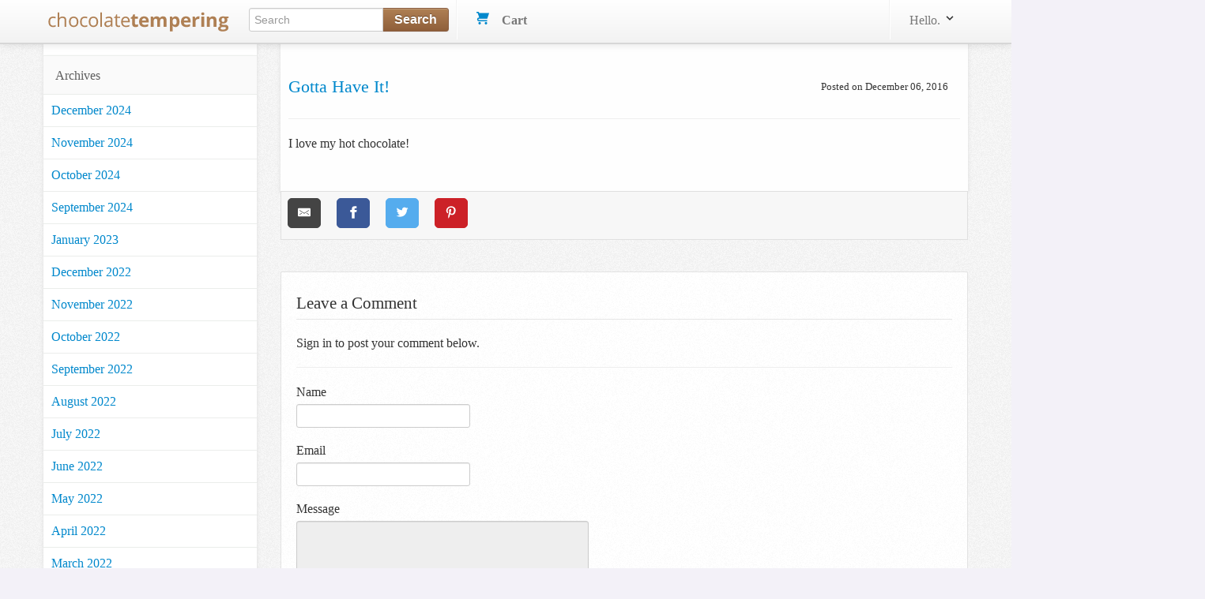

--- FILE ---
content_type: text/html; charset=utf-8
request_url: https://www.chocolatetemperingmachines.com/blog/gotta-have-it
body_size: 8487
content:
<!DOCTYPE html>
<html lang="en">
  <head>
    
<meta charset="utf-8" />
<title>  Gotta have it!
</title>
  <meta name='pageview_event' content='Viewed Blog' data-id='7163' data-slug='gotta-have-it' data-Page='Gotta have it!' data-owner_type='Blog::Post' data-owner_id='7163' data-store_id='3'>

<meta content="width=device-width, initial-scale=1.0" name="viewport" />
<link rel="stylesheet" href="/assets/combined-chocolatetemperingmachines-d3521008ad5d75a422cc8a653b9cbbc8dd1de728cdde091c7b3dfcd9db2c928a.css" />



  <script src="/assets/shared-f4f5310f0fbf331619cb33541428072c23ef64b70b5f38033730726d94e9d018.js" cache="true"></script>


<!-- Le fav and touch icons -->


<link rel='alternate' type='application/rss+xml' title='Chocolate Tempering Machines .com RSS Feed' href='https://www.chocolatetemperingmachines.com/blog/feed.rss'/><link rel='alternate' type='application/atom+xml' title='Chocolate Tempering Machines .com ATOM Feed' href='https://www.chocolatetemperingmachines.com/blog/feed.atom'/>

<!-- Facebook Custom Audience Pixel Code -->
<script>
!function(f,b,e,v,n,t,s){if(f.fbq)return;n=f.fbq=function(){n.callMethod?
n.callMethod.apply(n,arguments):n.queue.push(arguments)};if(!f._fbq)f._fbq=n;
n.push=n;n.loaded=!0;n.version='2.0';n.queue=[];t=b.createElement(e);t.async=!0;
t.src=v;s=b.getElementsByTagName(e)[0];s.parentNode.insertBefore(t,s)}(window,
document,'script','//connect.facebook.net/en_US/fbevents.js');
</script>
<noscript><img height="1" width="1" style="display: none" src="https://www.facebook.com/tr?id=533611470124892&ev=PageView&noscript=1"/></noscript>
<!-- End Facebook Pixel Code -->
<meta name="facebook_pixel" data-id="533611470124892">




<script async src="https://ga.jspm.io/npm:es-module-shims@1.8.2/dist/es-module-shims.js" data-turbo-track="reload"></script>
<script type="importmap" data-turbo-track="reload">{
  "imports": {
    "front": "/assets/front-dff9755b6aedc53ca8fe0e22dc3abe11dd1a5ffbff088c89d90280dd3d7ac108.js",
    "checkout": "/assets/checkout-4790dca13ae9fc6bfd9824e0a8506b6c0289d51b7bbbb337d6f3faae2688350d.js",
    "@hotwired/turbo-rails": "/assets/turbo.min-57b66e5ae5f83c101c78f07a83558ddd2d9a9d8fd62bdc9589167c6168d03b45.js",
    "@hotwired/stimulus": "/assets/stimulus.min-4f2721b2d955c3ee39ae62ae0223c3f86a963d77c851c9f9cac1b9a067694ff9.js",
    "@hotwired/stimulus-loading": "/assets/stimulus-loading-14efbd10d22778ecdb2e23ce2ffa2101049d702a57d3d1795f8609f2b8db4818.js",
    "braintree-web-drop-in": "https://ga.jspm.io/npm:braintree-web-drop-in@1.45.1/dist/browser/dropin.js",
    "controllers": "/assets/controllers/index-c516ae46c7ba246630308412accb067f32bcc5d0e6c82703cf8442b87a7454cc.js",
    "controllers/application": "/assets/controllers/application-422dbf8744337e9d8ed077c0e1fbc2c4ee99b9cdc9bb5e17271e24a13164ae40.js",
    "controllers/enable_submit_controller": "/assets/controllers/enable_submit_controller-f1a39da8c8fd1842ecff8d25cecaffd4e6a77dfac423eca702914d1f2a5e2981.js",
    "controllers/form_validation_controller": "/assets/controllers/form_validation_controller-b9aa6dd104699117ac70bdad4e38c7d7506daa66e789433244d919e5b2aa8ffd.js",
    "controllers/front/dropdown_cart_controller": "/assets/controllers/front/dropdown_cart_controller-358c617862099f4585470a17dd5619526de0f7f2b7912a131c2130123b801274.js",
    "controllers/front/initializers_controller": "/assets/controllers/front/initializers_controller-91bd2f4770326a94114ee2f6f7b3db4bd8440234ea748c2f47e2873f0a7226fe.js",
    "controllers/front/shopping_cart_controller": "/assets/controllers/front/shopping_cart_controller-ded072134872e73e240efb01c6bd90cd8d0e99e6e9148810b8134bde3e6a79f5.js"
  }
}</script><link rel="modulepreload" href="/assets/front-dff9755b6aedc53ca8fe0e22dc3abe11dd1a5ffbff088c89d90280dd3d7ac108.js">
<link rel="modulepreload" href="/assets/checkout-4790dca13ae9fc6bfd9824e0a8506b6c0289d51b7bbbb337d6f3faae2688350d.js">
<link rel="modulepreload" href="/assets/turbo.min-57b66e5ae5f83c101c78f07a83558ddd2d9a9d8fd62bdc9589167c6168d03b45.js">
<link rel="modulepreload" href="/assets/stimulus.min-4f2721b2d955c3ee39ae62ae0223c3f86a963d77c851c9f9cac1b9a067694ff9.js">
<link rel="modulepreload" href="/assets/stimulus-loading-14efbd10d22778ecdb2e23ce2ffa2101049d702a57d3d1795f8609f2b8db4818.js">
<link rel="modulepreload" href="https://ga.jspm.io/npm:braintree-web-drop-in@1.45.1/dist/browser/dropin.js">
<link rel="modulepreload" href="/assets/controllers/index-c516ae46c7ba246630308412accb067f32bcc5d0e6c82703cf8442b87a7454cc.js">
<link rel="modulepreload" href="/assets/controllers/application-422dbf8744337e9d8ed077c0e1fbc2c4ee99b9cdc9bb5e17271e24a13164ae40.js">
<link rel="modulepreload" href="/assets/controllers/enable_submit_controller-f1a39da8c8fd1842ecff8d25cecaffd4e6a77dfac423eca702914d1f2a5e2981.js">
<link rel="modulepreload" href="/assets/controllers/form_validation_controller-b9aa6dd104699117ac70bdad4e38c7d7506daa66e789433244d919e5b2aa8ffd.js">
<link rel="modulepreload" href="/assets/controllers/front/dropdown_cart_controller-358c617862099f4585470a17dd5619526de0f7f2b7912a131c2130123b801274.js">
<link rel="modulepreload" href="/assets/controllers/front/initializers_controller-91bd2f4770326a94114ee2f6f7b3db4bd8440234ea748c2f47e2873f0a7226fe.js">
<link rel="modulepreload" href="/assets/controllers/front/shopping_cart_controller-ded072134872e73e240efb01c6bd90cd8d0e99e6e9148810b8134bde3e6a79f5.js"><script type="module">import "front"</script>
<script defer src="https://analytics.chocolatetemperingmachines.com/script.js" data-website-id="f162142f-4f9a-4e97-b3c7-67a5cd307d1e"></script>

  </head>
  <body data-controller="front--initializers">
    
    <div id="header-section" class="navbar navbar-fixed-top">
  <div id="brand-header" class="navbar-inner">
    <div class="container">
      <a class="btn btn-navbar" id="mobile-sidebar-toggle">
        <span class="icon-bar"></span>
        <span class="icon-bar"></span>
        <span class="icon-bar"></span>
      </a>
      <a class="brand" href="https://www.chocolatetemperingmachines.com"><img alt="Chocolate Tempering Machines .com" src="/assets/logos/chocolatetemperingmachines-8866be17fa45b895e9b7d9591af62ec07c82adfb4b5f1a76815ac87c2e1c6ca8.png" /></a>
      <ul class="nav">
        <li>
          <form id="search_form" class="nav-form pull-left" action="/search" accept-charset="UTF-8" method="get">
            <div class="input-append search-box">
              <input id="appendedInputButton" class="span2" size="16" type="text" name="query" placeholder="Search" data-offset-top="50" minlength="3" required/>
              <button class="btn btn-brand" type="submit">
                <strong>Search</strong>
              </button>
            </div>
</form>        </li>
        <li class="divider-vertical"></li>
        <li>
          <div id="shoppingcart" data-controller="front--dropdown-cart">
            <ul class="nav pull-right">
              <!--
              <li class="dropdown">
                <a class="dropdown-toggle" data-toggle="dropdown" href="#">
                  <i></i>
                  Wish List
                  <span class="label label cart-label">3</span>
                </a>
              </li>
              -->
              <li id="cart-dropdown" class="dropdown">
                <a href="/cart">
                  <svg xmlns="http://www.w3.org/2000/svg" xmlns:xlink="http://www.w3.org/1999/xlink" aria-hidden="true" focusable="false" width="1em" height="1em" style="-ms-transform: rotate(360deg); -webkit-transform: rotate(360deg); transform: rotate(360deg);" preserveAspectRatio="xMidYMid meet" viewBox="0 0 20 20"><path d="M4 2h16l-3 9H4a1 1 0 1 0 0 2h13v2H4a3 3 0 0 1 0-6h.33L3 5L2 2H0V0h3a1 1 0 0 1 1 1v1zm1 18a2 2 0 1 1 0-4a2 2 0 0 1 0 4zm10 0a2 2 0 1 1 0-4a2 2 0 0 1 0 4z" fill="#626262"/><rect x="0" y="0" width="20" height="20" fill="rgba(0, 0, 0, 0)" /></svg>

                  &nbsp;&nbsp;
                  <strong>Cart</strong>
                  &nbsp;
                </a>
              </li>
            </ul>
          </div>
        </li>
      </ul>
      <div class="nav-collapse collapse">
        <ul class="nav pull-right">
          <li class="divider-vertical"></li>
            <li class="login-link dropdown">
  <a href="/user/profile" class="link-head" data-toggle="dropdown">
    Hello.
    <svg xmlns="http://www.w3.org/2000/svg" xmlns:xlink="http://www.w3.org/1999/xlink" aria-hidden="true" focusable="false" width="1em" height="1em" style="-ms-transform: rotate(360deg); -webkit-transform: rotate(360deg); transform: rotate(360deg);" preserveAspectRatio="xMidYMid meet" viewBox="0 0 20 20"><path d="M9.293 12.95l.707.707L15.657 8l-1.414-1.414L10 10.828L5.757 6.586L4.343 8z" fill="#626262"/><rect x="0" y="0" width="20" height="20" fill="rgba(0, 0, 0, 0)" /></svg>

  </a>
  <ul class="dropdown-menu profile-container">
    <li class="login-button">
      <form action="/user/profile" method="get">
        <input type="submit" value="Sign in" class="btn btn-medium btn-block btn-checkout btn-orange">
      </form>
    </li>
    <li>
      New user?
      <a href="/signup">Start here.</a>
    </li>
  </ul>
</li>

        </ul>
      </div>
    </div>
  </div>
</div>
<!-- End Header/Navbar -->



    <!-- Start Billboard Section -->
    <!-- .container -->
    <!--   #billboard-bar -->
    <!-- -------- End Billboard Section --------- -->
    <!-- Start Main Content -->
    <!-- Start Left Section (Sidebar Navigation) -->
    <div class="container">
      <div class="row">
        <div id="sidebar-section" class="span3">
            <ul class="nav nav-list margintop30">
              
              
                <li class="cat-head nav-header">Archives</li>
    <li>
      <a href="https://www.chocolatetemperingmachines.com/blog/archives/2024-12" title="Archives for December 2024" rel="bookmark" class="cat-item">
        December 2024
      </a>
    </li>
    <li>
      <a href="https://www.chocolatetemperingmachines.com/blog/archives/2024-11" title="Archives for November 2024" rel="bookmark" class="cat-item">
        November 2024
      </a>
    </li>
    <li>
      <a href="https://www.chocolatetemperingmachines.com/blog/archives/2024-10" title="Archives for October 2024" rel="bookmark" class="cat-item">
        October 2024
      </a>
    </li>
    <li>
      <a href="https://www.chocolatetemperingmachines.com/blog/archives/2024-09" title="Archives for September 2024" rel="bookmark" class="cat-item">
        September 2024
      </a>
    </li>
    <li>
      <a href="https://www.chocolatetemperingmachines.com/blog/archives/2023-01" title="Archives for January 2023" rel="bookmark" class="cat-item">
        January 2023
      </a>
    </li>
    <li>
      <a href="https://www.chocolatetemperingmachines.com/blog/archives/2022-12" title="Archives for December 2022" rel="bookmark" class="cat-item">
        December 2022
      </a>
    </li>
    <li>
      <a href="https://www.chocolatetemperingmachines.com/blog/archives/2022-11" title="Archives for November 2022" rel="bookmark" class="cat-item">
        November 2022
      </a>
    </li>
    <li>
      <a href="https://www.chocolatetemperingmachines.com/blog/archives/2022-10" title="Archives for October 2022" rel="bookmark" class="cat-item">
        October 2022
      </a>
    </li>
    <li>
      <a href="https://www.chocolatetemperingmachines.com/blog/archives/2022-09" title="Archives for September 2022" rel="bookmark" class="cat-item">
        September 2022
      </a>
    </li>
    <li>
      <a href="https://www.chocolatetemperingmachines.com/blog/archives/2022-08" title="Archives for August 2022" rel="bookmark" class="cat-item">
        August 2022
      </a>
    </li>
    <li>
      <a href="https://www.chocolatetemperingmachines.com/blog/archives/2022-07" title="Archives for July 2022" rel="bookmark" class="cat-item">
        July 2022
      </a>
    </li>
    <li>
      <a href="https://www.chocolatetemperingmachines.com/blog/archives/2022-06" title="Archives for June 2022" rel="bookmark" class="cat-item">
        June 2022
      </a>
    </li>
    <li>
      <a href="https://www.chocolatetemperingmachines.com/blog/archives/2022-05" title="Archives for May 2022" rel="bookmark" class="cat-item">
        May 2022
      </a>
    </li>
    <li>
      <a href="https://www.chocolatetemperingmachines.com/blog/archives/2022-04" title="Archives for April 2022" rel="bookmark" class="cat-item">
        April 2022
      </a>
    </li>
    <li>
      <a href="https://www.chocolatetemperingmachines.com/blog/archives/2022-03" title="Archives for March 2022" rel="bookmark" class="cat-item">
        March 2022
      </a>
    </li>
    <li>
      <a href="https://www.chocolatetemperingmachines.com/blog/archives/2022-02" title="Archives for February 2022" rel="bookmark" class="cat-item">
        February 2022
      </a>
    </li>
    <li>
      <a href="https://www.chocolatetemperingmachines.com/blog/archives/2022-01" title="Archives for January 2022" rel="bookmark" class="cat-item">
        January 2022
      </a>
    </li>
    <li>
      <a href="https://www.chocolatetemperingmachines.com/blog/archives/2021-12" title="Archives for December 2021" rel="bookmark" class="cat-item">
        December 2021
      </a>
    </li>
    <li>
      <a href="https://www.chocolatetemperingmachines.com/blog/archives/2021-11" title="Archives for November 2021" rel="bookmark" class="cat-item">
        November 2021
      </a>
    </li>
    <li>
      <a href="https://www.chocolatetemperingmachines.com/blog/archives/2021-10" title="Archives for October 2021" rel="bookmark" class="cat-item">
        October 2021
      </a>
    </li>
    <li>
      <a href="https://www.chocolatetemperingmachines.com/blog/archives/2021-09" title="Archives for September 2021" rel="bookmark" class="cat-item">
        September 2021
      </a>
    </li>
    <li>
      <a href="https://www.chocolatetemperingmachines.com/blog/archives/2021-08" title="Archives for August 2021" rel="bookmark" class="cat-item">
        August 2021
      </a>
    </li>
    <li>
      <a href="https://www.chocolatetemperingmachines.com/blog/archives/2021-07" title="Archives for July 2021" rel="bookmark" class="cat-item">
        July 2021
      </a>
    </li>
    <li>
      <a href="https://www.chocolatetemperingmachines.com/blog/archives/2021-06" title="Archives for June 2021" rel="bookmark" class="cat-item">
        June 2021
      </a>
    </li>
    <li>
      <a href="https://www.chocolatetemperingmachines.com/blog/archives/2021-05" title="Archives for May 2021" rel="bookmark" class="cat-item">
        May 2021
      </a>
    </li>
    <li>
      <a href="https://www.chocolatetemperingmachines.com/blog/archives/2021-04" title="Archives for April 2021" rel="bookmark" class="cat-item">
        April 2021
      </a>
    </li>
    <li>
      <a href="https://www.chocolatetemperingmachines.com/blog/archives/2021-03" title="Archives for March 2021" rel="bookmark" class="cat-item">
        March 2021
      </a>
    </li>
    <li>
      <a href="https://www.chocolatetemperingmachines.com/blog/archives/2021-02" title="Archives for February 2021" rel="bookmark" class="cat-item">
        February 2021
      </a>
    </li>
    <li>
      <a href="https://www.chocolatetemperingmachines.com/blog/archives/2021-01" title="Archives for January 2021" rel="bookmark" class="cat-item">
        January 2021
      </a>
    </li>
    <li>
      <a href="https://www.chocolatetemperingmachines.com/blog/archives/2020-12" title="Archives for December 2020" rel="bookmark" class="cat-item">
        December 2020
      </a>
    </li>
    <li>
      <a href="https://www.chocolatetemperingmachines.com/blog/archives/2020-11" title="Archives for November 2020" rel="bookmark" class="cat-item">
        November 2020
      </a>
    </li>
    <li>
      <a href="https://www.chocolatetemperingmachines.com/blog/archives/2020-10" title="Archives for October 2020" rel="bookmark" class="cat-item">
        October 2020
      </a>
    </li>
    <li>
      <a href="https://www.chocolatetemperingmachines.com/blog/archives/2020-09" title="Archives for September 2020" rel="bookmark" class="cat-item">
        September 2020
      </a>
    </li>
    <li>
      <a href="https://www.chocolatetemperingmachines.com/blog/archives/2020-08" title="Archives for August 2020" rel="bookmark" class="cat-item">
        August 2020
      </a>
    </li>
    <li>
      <a href="https://www.chocolatetemperingmachines.com/blog/archives/2020-07" title="Archives for July 2020" rel="bookmark" class="cat-item">
        July 2020
      </a>
    </li>
    <li>
      <a href="https://www.chocolatetemperingmachines.com/blog/archives/2020-06" title="Archives for June 2020" rel="bookmark" class="cat-item">
        June 2020
      </a>
    </li>
    <li>
      <a href="https://www.chocolatetemperingmachines.com/blog/archives/2020-05" title="Archives for May 2020" rel="bookmark" class="cat-item">
        May 2020
      </a>
    </li>
    <li>
      <a href="https://www.chocolatetemperingmachines.com/blog/archives/2020-04" title="Archives for April 2020" rel="bookmark" class="cat-item">
        April 2020
      </a>
    </li>
    <li>
      <a href="https://www.chocolatetemperingmachines.com/blog/archives/2020-03" title="Archives for March 2020" rel="bookmark" class="cat-item">
        March 2020
      </a>
    </li>
    <li>
      <a href="https://www.chocolatetemperingmachines.com/blog/archives/2020-02" title="Archives for February 2020" rel="bookmark" class="cat-item">
        February 2020
      </a>
    </li>
    <li>
      <a href="https://www.chocolatetemperingmachines.com/blog/archives/2020-01" title="Archives for January 2020" rel="bookmark" class="cat-item">
        January 2020
      </a>
    </li>
    <li>
      <a href="https://www.chocolatetemperingmachines.com/blog/archives/2019-12" title="Archives for December 2019" rel="bookmark" class="cat-item">
        December 2019
      </a>
    </li>
    <li>
      <a href="https://www.chocolatetemperingmachines.com/blog/archives/2019-11" title="Archives for November 2019" rel="bookmark" class="cat-item">
        November 2019
      </a>
    </li>
    <li>
      <a href="https://www.chocolatetemperingmachines.com/blog/archives/2019-10" title="Archives for October 2019" rel="bookmark" class="cat-item">
        October 2019
      </a>
    </li>
    <li>
      <a href="https://www.chocolatetemperingmachines.com/blog/archives/2019-09" title="Archives for September 2019" rel="bookmark" class="cat-item">
        September 2019
      </a>
    </li>
    <li>
      <a href="https://www.chocolatetemperingmachines.com/blog/archives/2019-08" title="Archives for August 2019" rel="bookmark" class="cat-item">
        August 2019
      </a>
    </li>
    <li>
      <a href="https://www.chocolatetemperingmachines.com/blog/archives/2019-07" title="Archives for July 2019" rel="bookmark" class="cat-item">
        July 2019
      </a>
    </li>
    <li>
      <a href="https://www.chocolatetemperingmachines.com/blog/archives/2019-06" title="Archives for June 2019" rel="bookmark" class="cat-item">
        June 2019
      </a>
    </li>
    <li>
      <a href="https://www.chocolatetemperingmachines.com/blog/archives/2019-05" title="Archives for May 2019" rel="bookmark" class="cat-item">
        May 2019
      </a>
    </li>
    <li>
      <a href="https://www.chocolatetemperingmachines.com/blog/archives/2019-04" title="Archives for April 2019" rel="bookmark" class="cat-item">
        April 2019
      </a>
    </li>
    <li>
      <a href="https://www.chocolatetemperingmachines.com/blog/archives/2019-03" title="Archives for March 2019" rel="bookmark" class="cat-item">
        March 2019
      </a>
    </li>
    <li>
      <a href="https://www.chocolatetemperingmachines.com/blog/archives/2019-02" title="Archives for February 2019" rel="bookmark" class="cat-item">
        February 2019
      </a>
    </li>
    <li>
      <a href="https://www.chocolatetemperingmachines.com/blog/archives/2019-01" title="Archives for January 2019" rel="bookmark" class="cat-item">
        January 2019
      </a>
    </li>
    <li>
      <a href="https://www.chocolatetemperingmachines.com/blog/archives/2018-12" title="Archives for December 2018" rel="bookmark" class="cat-item">
        December 2018
      </a>
    </li>
    <li>
      <a href="https://www.chocolatetemperingmachines.com/blog/archives/2018-11" title="Archives for November 2018" rel="bookmark" class="cat-item">
        November 2018
      </a>
    </li>
    <li>
      <a href="https://www.chocolatetemperingmachines.com/blog/archives/2018-10" title="Archives for October 2018" rel="bookmark" class="cat-item">
        October 2018
      </a>
    </li>
    <li>
      <a href="https://www.chocolatetemperingmachines.com/blog/archives/2018-09" title="Archives for September 2018" rel="bookmark" class="cat-item">
        September 2018
      </a>
    </li>
    <li>
      <a href="https://www.chocolatetemperingmachines.com/blog/archives/2018-08" title="Archives for August 2018" rel="bookmark" class="cat-item">
        August 2018
      </a>
    </li>
    <li>
      <a href="https://www.chocolatetemperingmachines.com/blog/archives/2018-07" title="Archives for July 2018" rel="bookmark" class="cat-item">
        July 2018
      </a>
    </li>
    <li>
      <a href="https://www.chocolatetemperingmachines.com/blog/archives/2018-06" title="Archives for June 2018" rel="bookmark" class="cat-item">
        June 2018
      </a>
    </li>
    <li>
      <a href="https://www.chocolatetemperingmachines.com/blog/archives/2018-05" title="Archives for May 2018" rel="bookmark" class="cat-item">
        May 2018
      </a>
    </li>
    <li>
      <a href="https://www.chocolatetemperingmachines.com/blog/archives/2018-04" title="Archives for April 2018" rel="bookmark" class="cat-item">
        April 2018
      </a>
    </li>
    <li>
      <a href="https://www.chocolatetemperingmachines.com/blog/archives/2018-03" title="Archives for March 2018" rel="bookmark" class="cat-item">
        March 2018
      </a>
    </li>
    <li>
      <a href="https://www.chocolatetemperingmachines.com/blog/archives/2018-02" title="Archives for February 2018" rel="bookmark" class="cat-item">
        February 2018
      </a>
    </li>
    <li>
      <a href="https://www.chocolatetemperingmachines.com/blog/archives/2018-01" title="Archives for January 2018" rel="bookmark" class="cat-item">
        January 2018
      </a>
    </li>
    <li>
      <a href="https://www.chocolatetemperingmachines.com/blog/archives/2017-12" title="Archives for December 2017" rel="bookmark" class="cat-item">
        December 2017
      </a>
    </li>
    <li>
      <a href="https://www.chocolatetemperingmachines.com/blog/archives/2017-11" title="Archives for November 2017" rel="bookmark" class="cat-item">
        November 2017
      </a>
    </li>
    <li>
      <a href="https://www.chocolatetemperingmachines.com/blog/archives/2017-10" title="Archives for October 2017" rel="bookmark" class="cat-item">
        October 2017
      </a>
    </li>
    <li>
      <a href="https://www.chocolatetemperingmachines.com/blog/archives/2017-09" title="Archives for September 2017" rel="bookmark" class="cat-item">
        September 2017
      </a>
    </li>
    <li>
      <a href="https://www.chocolatetemperingmachines.com/blog/archives/2017-08" title="Archives for August 2017" rel="bookmark" class="cat-item">
        August 2017
      </a>
    </li>
    <li>
      <a href="https://www.chocolatetemperingmachines.com/blog/archives/2017-07" title="Archives for July 2017" rel="bookmark" class="cat-item">
        July 2017
      </a>
    </li>
    <li>
      <a href="https://www.chocolatetemperingmachines.com/blog/archives/2017-06" title="Archives for June 2017" rel="bookmark" class="cat-item">
        June 2017
      </a>
    </li>
    <li>
      <a href="https://www.chocolatetemperingmachines.com/blog/archives/2017-05" title="Archives for May 2017" rel="bookmark" class="cat-item">
        May 2017
      </a>
    </li>
    <li>
      <a href="https://www.chocolatetemperingmachines.com/blog/archives/2017-04" title="Archives for April 2017" rel="bookmark" class="cat-item">
        April 2017
      </a>
    </li>
    <li>
      <a href="https://www.chocolatetemperingmachines.com/blog/archives/2017-03" title="Archives for March 2017" rel="bookmark" class="cat-item">
        March 2017
      </a>
    </li>
    <li>
      <a href="https://www.chocolatetemperingmachines.com/blog/archives/2017-02" title="Archives for February 2017" rel="bookmark" class="cat-item">
        February 2017
      </a>
    </li>
    <li>
      <a href="https://www.chocolatetemperingmachines.com/blog/archives/2017-01" title="Archives for January 2017" rel="bookmark" class="cat-item">
        January 2017
      </a>
    </li>
    <li>
      <a href="https://www.chocolatetemperingmachines.com/blog/archives/2016-12" title="Archives for December 2016" rel="bookmark" class="cat-item">
        December 2016
      </a>
    </li>
    <li>
      <a href="https://www.chocolatetemperingmachines.com/blog/archives/2016-11" title="Archives for November 2016" rel="bookmark" class="cat-item">
        November 2016
      </a>
    </li>
    <li>
      <a href="https://www.chocolatetemperingmachines.com/blog/archives/2016-10" title="Archives for October 2016" rel="bookmark" class="cat-item">
        October 2016
      </a>
    </li>
    <li>
      <a href="https://www.chocolatetemperingmachines.com/blog/archives/2016-09" title="Archives for September 2016" rel="bookmark" class="cat-item">
        September 2016
      </a>
    </li>
    <li>
      <a href="https://www.chocolatetemperingmachines.com/blog/archives/2016-08" title="Archives for August 2016" rel="bookmark" class="cat-item">
        August 2016
      </a>
    </li>
    <li>
      <a href="https://www.chocolatetemperingmachines.com/blog/archives/2016-07" title="Archives for July 2016" rel="bookmark" class="cat-item">
        July 2016
      </a>
    </li>
    <li>
      <a href="https://www.chocolatetemperingmachines.com/blog/archives/2016-06" title="Archives for June 2016" rel="bookmark" class="cat-item">
        June 2016
      </a>
    </li>
    <li>
      <a href="https://www.chocolatetemperingmachines.com/blog/archives/2016-05" title="Archives for May 2016" rel="bookmark" class="cat-item">
        May 2016
      </a>
    </li>
    <li>
      <a href="https://www.chocolatetemperingmachines.com/blog/archives/2016-04" title="Archives for April 2016" rel="bookmark" class="cat-item">
        April 2016
      </a>
    </li>
    <li>
      <a href="https://www.chocolatetemperingmachines.com/blog/archives/2016-03" title="Archives for March 2016" rel="bookmark" class="cat-item">
        March 2016
      </a>
    </li>
    <li>
      <a href="https://www.chocolatetemperingmachines.com/blog/archives/2016-02" title="Archives for February 2016" rel="bookmark" class="cat-item">
        February 2016
      </a>
    </li>
    <li>
      <a href="https://www.chocolatetemperingmachines.com/blog/archives/2016-01" title="Archives for January 2016" rel="bookmark" class="cat-item">
        January 2016
      </a>
    </li>
    <li>
      <a href="https://www.chocolatetemperingmachines.com/blog/archives/2015-12" title="Archives for December 2015" rel="bookmark" class="cat-item">
        December 2015
      </a>
    </li>
    <li>
      <a href="https://www.chocolatetemperingmachines.com/blog/archives/2015-11" title="Archives for November 2015" rel="bookmark" class="cat-item">
        November 2015
      </a>
    </li>
    <li>
      <a href="https://www.chocolatetemperingmachines.com/blog/archives/2015-10" title="Archives for October 2015" rel="bookmark" class="cat-item">
        October 2015
      </a>
    </li>
    <li>
      <a href="https://www.chocolatetemperingmachines.com/blog/archives/2015-09" title="Archives for September 2015" rel="bookmark" class="cat-item">
        September 2015
      </a>
    </li>
    <li>
      <a href="https://www.chocolatetemperingmachines.com/blog/archives/2015-08" title="Archives for August 2015" rel="bookmark" class="cat-item">
        August 2015
      </a>
    </li>
    <li>
      <a href="https://www.chocolatetemperingmachines.com/blog/archives/2015-07" title="Archives for July 2015" rel="bookmark" class="cat-item">
        July 2015
      </a>
    </li>
    <li>
      <a href="https://www.chocolatetemperingmachines.com/blog/archives/2015-06" title="Archives for June 2015" rel="bookmark" class="cat-item">
        June 2015
      </a>
    </li>
    <li>
      <a href="https://www.chocolatetemperingmachines.com/blog/archives/2015-05" title="Archives for May 2015" rel="bookmark" class="cat-item">
        May 2015
      </a>
    </li>
    <li>
      <a href="https://www.chocolatetemperingmachines.com/blog/archives/2015-04" title="Archives for April 2015" rel="bookmark" class="cat-item">
        April 2015
      </a>
    </li>
    <li>
      <a href="https://www.chocolatetemperingmachines.com/blog/archives/2015-03" title="Archives for March 2015" rel="bookmark" class="cat-item">
        March 2015
      </a>
    </li>
    <li>
      <a href="https://www.chocolatetemperingmachines.com/blog/archives/2015-02" title="Archives for February 2015" rel="bookmark" class="cat-item">
        February 2015
      </a>
    </li>
    <li>
      <a href="https://www.chocolatetemperingmachines.com/blog/archives/2015-01" title="Archives for January 2015" rel="bookmark" class="cat-item">
        January 2015
      </a>
    </li>
    <li>
      <a href="https://www.chocolatetemperingmachines.com/blog/archives/2014-12" title="Archives for December 2014" rel="bookmark" class="cat-item">
        December 2014
      </a>
    </li>
    <li>
      <a href="https://www.chocolatetemperingmachines.com/blog/archives/2014-11" title="Archives for November 2014" rel="bookmark" class="cat-item">
        November 2014
      </a>
    </li>
    <li>
      <a href="https://www.chocolatetemperingmachines.com/blog/archives/2014-10" title="Archives for October 2014" rel="bookmark" class="cat-item">
        October 2014
      </a>
    </li>
    <li>
      <a href="https://www.chocolatetemperingmachines.com/blog/archives/2014-09" title="Archives for September 2014" rel="bookmark" class="cat-item">
        September 2014
      </a>
    </li>
    <li>
      <a href="https://www.chocolatetemperingmachines.com/blog/archives/2014-08" title="Archives for August 2014" rel="bookmark" class="cat-item">
        August 2014
      </a>
    </li>
    <li>
      <a href="https://www.chocolatetemperingmachines.com/blog/archives/2014-07" title="Archives for July 2014" rel="bookmark" class="cat-item">
        July 2014
      </a>
    </li>
    <li>
      <a href="https://www.chocolatetemperingmachines.com/blog/archives/2014-06" title="Archives for June 2014" rel="bookmark" class="cat-item">
        June 2014
      </a>
    </li>
    <li>
      <a href="https://www.chocolatetemperingmachines.com/blog/archives/2014-05" title="Archives for May 2014" rel="bookmark" class="cat-item">
        May 2014
      </a>
    </li>
    <li>
      <a href="https://www.chocolatetemperingmachines.com/blog/archives/2014-04" title="Archives for April 2014" rel="bookmark" class="cat-item">
        April 2014
      </a>
    </li>
    <li>
      <a href="https://www.chocolatetemperingmachines.com/blog/archives/2014-03" title="Archives for March 2014" rel="bookmark" class="cat-item">
        March 2014
      </a>
    </li>
    <li>
      <a href="https://www.chocolatetemperingmachines.com/blog/archives/2014-02" title="Archives for February 2014" rel="bookmark" class="cat-item">
        February 2014
      </a>
    </li>
    <li>
      <a href="https://www.chocolatetemperingmachines.com/blog/archives/2014-01" title="Archives for January 2014" rel="bookmark" class="cat-item">
        January 2014
      </a>
    </li>
    <li>
      <a href="https://www.chocolatetemperingmachines.com/blog/archives/2013-12" title="Archives for December 2013" rel="bookmark" class="cat-item">
        December 2013
      </a>
    </li>
    <li>
      <a href="https://www.chocolatetemperingmachines.com/blog/archives/2013-11" title="Archives for November 2013" rel="bookmark" class="cat-item">
        November 2013
      </a>
    </li>
    <li>
      <a href="https://www.chocolatetemperingmachines.com/blog/archives/2013-10" title="Archives for October 2013" rel="bookmark" class="cat-item">
        October 2013
      </a>
    </li>
    <li>
      <a href="https://www.chocolatetemperingmachines.com/blog/archives/2013-09" title="Archives for September 2013" rel="bookmark" class="cat-item">
        September 2013
      </a>
    </li>
    <li>
      <a href="https://www.chocolatetemperingmachines.com/blog/archives/2013-08" title="Archives for August 2013" rel="bookmark" class="cat-item">
        August 2013
      </a>
    </li>
    <li>
      <a href="https://www.chocolatetemperingmachines.com/blog/archives/2013-07" title="Archives for July 2013" rel="bookmark" class="cat-item">
        July 2013
      </a>
    </li>
    <li>
      <a href="https://www.chocolatetemperingmachines.com/blog/archives/2013-06" title="Archives for June 2013" rel="bookmark" class="cat-item">
        June 2013
      </a>
    </li>
    <li>
      <a href="https://www.chocolatetemperingmachines.com/blog/archives/2013-05" title="Archives for May 2013" rel="bookmark" class="cat-item">
        May 2013
      </a>
    </li>
    <li>
      <a href="https://www.chocolatetemperingmachines.com/blog/archives/2013-04" title="Archives for April 2013" rel="bookmark" class="cat-item">
        April 2013
      </a>
    </li>
    <li>
      <a href="https://www.chocolatetemperingmachines.com/blog/archives/2013-03" title="Archives for March 2013" rel="bookmark" class="cat-item">
        March 2013
      </a>
    </li>
    <li>
      <a href="https://www.chocolatetemperingmachines.com/blog/archives/2013-02" title="Archives for February 2013" rel="bookmark" class="cat-item">
        February 2013
      </a>
    </li>
    <li>
      <a href="https://www.chocolatetemperingmachines.com/blog/archives/2013-01" title="Archives for January 2013" rel="bookmark" class="cat-item">
        January 2013
      </a>
    </li>
    <li>
      <a href="https://www.chocolatetemperingmachines.com/blog/archives/2010-08" title="Archives for August 2010" rel="bookmark" class="cat-item">
        August 2010
      </a>
    </li>

              
              <li class="nav-header cat-head">Support Center</li>
<li>
  <a class="cat-item" href="/contact">
    <svg xmlns="http://www.w3.org/2000/svg" xmlns:xlink="http://www.w3.org/1999/xlink" aria-hidden="true" focusable="false" width="1em" height="1em" style="-ms-transform: rotate(360deg); -webkit-transform: rotate(360deg); transform: rotate(360deg);" preserveAspectRatio="xMidYMid meet" viewBox="0 0 20 20"><path d="M18 2a2 2 0 0 1 2 2v12a2 2 0 0 1-2 2H2a2 2 0 0 1-2-2V4c0-1.1.9-2 2-2h16zm-4.37 9.1L20 16v-2l-5.12-3.9L20 6V4l-10 8L0 4v2l5.12 4.1L0 14v2l6.37-4.9L10 14l3.63-2.9z" fill="#626262"/><rect x="0" y="0" width="20" height="20" fill="rgba(0, 0, 0, 0)" /></svg>

    &nbsp;Contact Us
  </a>
</li>

                <li class="nav-header cat-head">Special Offers</li>
  <li>
    <a class="cat-item" href="/sale">
      <svg xmlns="http://www.w3.org/2000/svg" xmlns:xlink="http://www.w3.org/1999/xlink" aria-hidden="true" focusable="false" width="1em" height="1em" style="-ms-transform: rotate(360deg); -webkit-transform: rotate(360deg); transform: rotate(360deg);" preserveAspectRatio="xMidYMid meet" viewBox="0 0 20 20"><path d="M11 9h2v2H9V7h2v2zm-5.82 6.08a6.98 6.98 0 0 1 0-10.16L6 0h8l.82 4.92a6.98 6.98 0 0 1 0 10.16L14 20H6l-.82-4.92zM10 15a5 5 0 1 0 0-10a5 5 0 0 0 0 10z" fill="#626262"/><rect x="0" y="0" width="20" height="20" fill="rgba(0, 0, 0, 0)" /></svg>

      &nbsp;Sale Items
    </a>
  </li>

                <li class="nav-header cat-head">
    Compare
  </li>
    <li class="comparison">
      <a class="cat-item" href="https://www.chocolatetemperingmachines.com/compare/chocolate-warmers">
        Chocolate Melters &amp; Warmers
      </a>
    </li>
    <li class="comparison">
      <a class="cat-item" href="https://www.chocolatetemperingmachines.com/compare/chocolate-tempering-machines">
        Chocolate Tempering Machines
      </a>
    </li>

              
              
                <li class="cat-head nav-header">Pages</li>
  <li class="cat-item">
    <a href="/blog">Blog</a>
  </li>
  <li class="cat-item">
    <a href="/products/active">What People Are Buying</a>
  </li>
  <li class="cat-item">
    <a href="/products/newest">Newest Products</a>
  </li>
      <li class="cat-item">
        <a href="https://www.chocolatetemperingmachines.com/pages/about">About Us</a>
      </li>
      <li class="cat-item">
        <a href="https://www.chocolatetemperingmachines.com/pages/our-customers">Who are our customers?</a>
      </li>
      <li class="cat-item">
        <a href="https://www.chocolatetemperingmachines.com/pages/what-is-a-chocolate-tempering-machine">What is a chocolate tempering machine?</a>
      </li>
      <li class="cat-item">
        <a href="https://www.chocolatetemperingmachines.com/pages/chocolate-melter-versus-chocolate-temperer">Chocolate Melter vs. Chocolate Temperer</a>
      </li>
      <li class="cat-item">
        <a href="https://www.chocolatetemperingmachines.com/pages/chocolate-tempering-temperatures">What are the chocolate tempering temperatures?</a>
      </li>
      <li class="cat-item">
        <a href="https://www.chocolatetemperingmachines.com/pages/chemistry-behind-tempering-chocolates">Chemistry behind tempering chocolate</a>
      </li>
      <li class="cat-item">
        <a href="https://www.chocolatetemperingmachines.com/pages/process-of-tempering-chocolate">Process of tempering chocolate</a>
      </li>
      <li class="cat-item">
        <a href="https://www.chocolatetemperingmachines.com/features/bowl-pause">Bowl Pause Feature</a>
      </li>
      <li class="cat-item">
        <a href="https://www.chocolatetemperingmachines.com/features/chocolate-type">Chocolate Type Feature</a>
      </li>
      <li class="cat-item">
        <a href="https://www.chocolatetemperingmachines.com/features/digital-display">Digital Display Feature</a>
      </li>
      <li class="cat-item">
        <a href="https://www.chocolatetemperingmachines.com/features/extended-temper-mode">Extended Temper Mode Feature</a>
      </li>
      <li class="cat-item">
        <a href="https://www.chocolatetemperingmachines.com/features/overnight-mode">Overnight Mode Feature</a>
      </li>
      <li class="cat-item">
        <a href="https://www.chocolatetemperingmachines.com/features/manual-temp-adjustment">Temperature Adjustment Feature</a>
      </li>

            </ul>
        </div>
        <!-- End Left Section (Sidebar Navigation) -->
        <!-- Start Main Content -->

        

<div class="span9">
  
  <ul class="unstyled">
        <li class="blog-post">
    <div id="blog-post">
      <h1 class="post-title">
        <a href="https://www.chocolatetemperingmachines.com/blog/gotta-have-it" title="Permanent link to Gotta Have It!" rel="bookmark">
          Gotta Have It!
        </a>
        <span>
          Posted on December 06, 2016
        </span>
      </h1>
      <hr/>
      <div class="row">
        <div class="span8">
          <p>
            I love my hot chocolate!
          </p>
        </div>
      </div>
    </div>

    <div id="action-bar">
      
<!-- Sharingbutton E-Mail -->
<a class="resp-sharing-button__link" aria-label="" href="/cdn-cgi/l/email-protection#[base64]" target="_blank">
  <div class="resp-sharing-button resp-sharing-button--email resp-sharing-button--small">
    <div class="resp-sharing-button__icon resp-sharing-button__icon--solid" aria-hidden="true">
      <svg enable-background="new 0 0 24 24" height="24px" version="1.1" viewBox="0 0 24 24" width="24px" x="0px" xml:space="preserve" y="0px">
        <path d="M22,4H2C0.897,4,0,4.897,0,6v12c0,1.103,0.897,2,2,2h20c1.103,0,2-0.897,2-2V6C24,4.897,23.103,4,22,4z M7.248,14.434 l-3.5,2C3.67,16.479,3.584,16.5,3.5,16.5c-0.174,0-0.342-0.09-0.435-0.252c-0.137-0.239-0.054-0.545,0.186-0.682l3.5-2 c0.24-0.137,0.545-0.054,0.682,0.186C7.571,13.992,7.488,14.297,7.248,14.434z M12,14.5c-0.094,0-0.189-0.026-0.271-0.08l-8.5-5.5 C2.997,8.77,2.93,8.46,3.081,8.229c0.15-0.23,0.459-0.298,0.691-0.147L12,13.405l8.229-5.324c0.232-0.15,0.542-0.084,0.691,0.147 c0.15,0.232,0.083,0.542-0.148,0.691l-8.5,5.5C12.189,14.474,12.095,14.5,12,14.5z M20.934,16.248 C20.842,16.41,20.673,16.5,20.5,16.5c-0.084,0-0.169-0.021-0.248-0.065l-3.5-2c-0.24-0.137-0.323-0.442-0.186-0.682 s0.443-0.322,0.682-0.186l3.5,2C20.988,15.703,21.071,16.009,20.934,16.248z"/>
      </svg>
    </div>
  </div>
</a>

<!-- Sharingbutton Facebook -->
<a class="resp-sharing-button__link" aria-label="" href="https://facebook.com/sharer/sharer.php?u=https%3A%2F%2Fwww.chocolatetemperingmachines.com%2Fblog%2Fgotta-have-it%3Futm_source%3Dfacebook%26utm_medium%3Dsocial%26utm_campaign%3Dsharing" target="_blank">
  <div class="resp-sharing-button resp-sharing-button--facebook resp-sharing-button--small">
    <div class="resp-sharing-button__icon resp-sharing-button__icon--solid" aria-hidden="true">
      <svg enable-background="new 0 0 24 24" height="24px" version="1.1" viewBox="0 0 24 24" width="24px" x="0px" xml:space="preserve" y="0px">
        <g>
          <path d="M18.768,7.465H14.5V5.56c0-0.896,0.594-1.105,1.012-1.105s2.988,0,2.988,0V0.513L14.171,0.5C10.244,0.5,9.5,3.438,9.5,5.32 v2.145h-3v4h3c0,5.212,0,12,0,12h5c0,0,0-6.85,0-12h3.851L18.768,7.465z"/>
        </g>
      </svg>
    </div>
  </div>
</a>

<!-- Sharingbutton Twitter -->
<a class="resp-sharing-button__link" aria-label="" href="https://twitter.com/intent/tweet/?text=Gotta+Have+It%21&url=https%3A%2F%2Fwww.chocolatetemperingmachines.com%2Fblog%2Fgotta-have-it%3Futm_source%3Dtwitter%26utm_medium%3Dsocial%26utm_campaign%3Dsharing" target="_blank">
  <div class="resp-sharing-button resp-sharing-button--twitter resp-sharing-button--small">
    <div class="resp-sharing-button__icon resp-sharing-button__icon--solid" aria-hidden="true">
      <svg enable-background="new 0 0 24 24" height="24px" version="1.1" viewBox="0 0 24 24" width="24px" x="0px" xml:space="preserve" y="0px">
        <g>
          <path d="M23.444,4.834c-0.814,0.363-1.5,0.375-2.228,0.016c0.938-0.562,0.981-0.957,1.32-2.019c-0.878,0.521-1.851,0.9-2.886,1.104 C18.823,3.053,17.642,2.5,16.335,2.5c-2.51,0-4.544,2.036-4.544,4.544c0,0.356,0.04,0.703,0.117,1.036 C8.132,7.891,4.783,6.082,2.542,3.332C2.151,4.003,1.927,4.784,1.927,5.617c0,1.577,0.803,2.967,2.021,3.782 C3.203,9.375,2.503,9.171,1.891,8.831C1.89,8.85,1.89,8.868,1.89,8.888c0,2.202,1.566,4.038,3.646,4.456 c-0.666,0.181-1.368,0.209-2.053,0.079c0.579,1.804,2.257,3.118,4.245,3.155C5.783,18.102,3.372,18.737,1,18.459 C3.012,19.748,5.399,20.5,7.966,20.5c8.358,0,12.928-6.924,12.928-12.929c0-0.198-0.003-0.393-0.012-0.588 C21.769,6.343,22.835,5.746,23.444,4.834z"/>
        </g>
      </svg>
    </div>
  </div>
</a>

<!-- Sharingbutton Pinterest -->
<a class="resp-sharing-button__link" aria-label="" href="https://pinterest.com/pin/create/button/?media=%2F%2Fdyozopqfp8ikx.cloudfront.net%2Fimages%2Fchocolatetemperingmachines%2Fblog%2F7163%2Foriginal%2F15380737_1297971106920973_4753490454603069170_n.jpg&description=Gotta+Have+It%21&url=https%3A%2F%2Fwww.chocolatetemperingmachines.com%2Fblog%2Fgotta-have-it%3Futm_source%3Dpinterest%26utm_medium%3Dsocial%26utm_campaign%3Dsharing" target="_blank">
  <div class="resp-sharing-button resp-sharing-button--pinterest resp-sharing-button--small">
    <div class="resp-sharing-button__icon resp-sharing-button__icon--solid" aria-hidden="true">
      <svg enable-background="new 0 0 24 24" height="24px" version="1.1" viewBox="0 0 24 24" width="24px" x="0px" xml:space="preserve" y="0px">
        <path d="M12.137,0.5C5.86,0.5,2.695,5,2.695,8.752c0,2.272,0.8 ,4.295,2.705,5.047c0.303,0.124,0.574,0.004,0.661-0.33 c0.062-0.231,0.206-0.816,0.271-1.061c0.088-0.331,0.055-0.446-0.19-0.736c-0.532-0.626-0.872-1.439-0.872-2.59 c0-3.339,2.498-6.328,6.505-6.328c3.548,0,5.497,2.168,5.497,5.063c0,3.809-1.687,7.024-4.189,7.024 c-1.382,0-2.416-1.142-2.085-2.545c0.397-1.675,1.167-3.479,1.167-4.688c0-1.081-0.58-1.983-1.782-1.983 c-1.413,0-2.548,1.461-2.548,3.42c0,1.247,0.422,2.09,0.422,2.09s-1.445,6.126-1.699,7.199c-0.505,2.137-0.076,4.756-0.04,5.02 c0.021,0.157,0.224,0.195,0.314,0.078c0.13-0.171,1.813-2.25,2.385-4.325c0.162-0.589,0.929-3.632,0.929-3.632 c0.459,0.876,1.801,1.646,3.228,1.646c4.247,0,7.128-3.871,7.128-9.053C20.5,4.15,17.182,0.5,12.137,0.5z"/>
    </div>
  </div>
</a>

    </div>
  </li>


    
    <div id="contact-section" style="margin-top:25px;">
  <div class="container">
    <div class="row">
        <form class="new_comment" id="new_comment" action="#" accept-charset="UTF-8" method="post"><input type="hidden" name="authenticity_token" value="QqAdhc8xA3I6W_4UNWnOwIgH0MCtp6hXO2TUgPEUR6yhxRjRes4SPx-b0e06iOiJO_WnJuxXU8EFKKWKF1541g" autocomplete="off" />
          <input autocomplete="off" value="Blog::Post" type="hidden" name="comment[owner_type]" id="comment_owner_type" />
          <input autocomplete="off" value="7163" type="hidden" name="comment[owner_id]" id="comment_owner_id" />
          <div class="span9">
            <div class="widget-container">
              <legend>Leave a Comment</legend>
              <p>Sign in to post your comment below.</p>
              <hr/>
              <form class="form-horizontal">
                <div class="control-group">
                  <label class="control-label" for="inputName">Name</label>
                  <div class="controls">
                    <input id="inputName" type="text" name="user[name]" disabled="true"/>
                  </div>
                </div>
                <div class="control-group">
                  <label class="control-label" for="inputEmail">Email</label>
                  <div class="controls">
                    <input id="inputEmail" type="text" name="user[email]" disabled="true"/>
                  </div>
                </div>
                <div class="control-group">
                  <label class="control-label" for="inputMessage">Message</label>
                  <div class="controls">
                    <textarea class="span4" rows="6" name="comment[comment]" disabled="true"></textarea>
                  </div>
                </div>
                <div class="control-group">
                  <div class="controls">
                    <button class="btn" type="submit" disabled="true">Add Comment</button>
                  </div>
                </div>
              </form>
            </div>
          </div>
</form>    </div>
  </div>

  </ul>

  <legend>What People Are Buying</legend>
  <ul id="grid-section" class="thumbnails">
        <li class="span3 product_impression " data-id="CC-10-DARK" data-name="Cioccolata Calda Dark Drinking Chocolate (10 lbs)" data-price="210.0" data-brand="Sagra Inc" data-position="1" >
      
        <div class="thumbnail">
          <div class="caption">
            <p><a href="https://www.chocolatetemperingmachines.com/products/cioccolata-calda-drinking-chocolate-10-lbs">Cioccolata Calda Dark Drinking Chocolate (10 lbs)</a></p>
            <div class="centered">
              <a href="https://www.chocolatetemperingmachines.com/products/cioccolata-calda-drinking-chocolate-10-lbs"><img alt="Cioccolata Calda Dark Drinking Chocolate - Italian Style Gourmet Sipping Chocolate (10 lbs)" loading="lazy" src="//dyozopqfp8ikx.cloudfront.net/images/chocolatetemperingmachines/1577/mini/chiccolata-calda-NEW.jpg?1505922225" /></a>
            </div>
              <div class="caption">
                <span class="price-label">
                    $210.00
                </span>
              </div>
          </div>
        </div>
    </li>
    <li class="span3 product_impression " data-id="SM-SCRAPERS-3PK" data-name="Accessory - Scrapers (3 pack) - Mini Rev &amp; Rev2" data-price="27.99" data-brand="Chocovision" data-position="1" >
      
        <div class="thumbnail">
          <div class="caption">
            <p><a href="https://www.chocolatetemperingmachines.com/products/accessory-scrapers-3-pack-rev-1-rev-2-mini-rev">Accessory - Scrapers (3 pack) - Mini Rev &amp; Rev2</a></p>
            <div class="centered">
              <a href="https://www.chocolatetemperingmachines.com/products/accessory-scrapers-3-pack-rev-1-rev-2-mini-rev"><img alt="Accessories - Replacement Scrapers (3 pack) - to fit Mini Rev &amp; Rev2" loading="lazy" src="//dyozopqfp8ikx.cloudfront.net/images/chocolatetemperingmachines/2437/mini/R2-SCRAPERS-NEW.png?1712669990" /></a>
            </div>
              <div class="caption">
                <span class="price-label">
                    $27.99
                </span>
              </div>
          </div>
        </div>
    </li>
    <li class="span3 product_impression " data-id="REV2-110V" data-name="Chocovision Revolation 2" data-price="790.0" data-brand="Chocovision" data-position="1" >
      
        <div class="thumbnail">
          <div class="caption">
            <p><a href="https://www.chocolatetemperingmachines.com/products/chocovision-revolation-2-rev2-chocolate-tempering-machine">Chocovision Revolation 2</a></p>
            <div class="centered">
              <a href="https://www.chocolatetemperingmachines.com/products/chocovision-revolation-2-rev2-chocolate-tempering-machine"><img alt="Chocovision Revolation 2 (Rev2) Chocolate Tempering Machine Temperer" loading="lazy" src="//dyozopqfp8ikx.cloudfront.net/images/chocolatetemperingmachines/2260/mini/rev2-front.jpg?1620831312" /></a>
            </div>
              <div class="caption">
                <span class="price-label">
                    <span class="red">
                      Sale:
                      $790.00
                    </span>
                </span>
              </div>
          </div>
        </div>
    </li>

  </ul>
</div>

      </div>
    </div>
    <div id="footer-navbar" class="navbar navbar-fixed-bottom">
  <div class="navbar-inner">
    <div class="container">
      <div class="row">

        <div class="span2 footer-column">
          <legend>Resources</legend>
          <ul>
              <li><a href="https://www.chocolatetemperingmachines.com/login">Login / Register</a></li>
              <li><a href="https://www.chocolatetemperingmachines.com/cart">View Cart</a></li>
              <li><a href="https://www.chocolatetemperingmachines.com/pages/about">About Us</a></li>
              <li><a href="https://www.chocolatetemperingmachines.com/pages/our-customers">Who are our customers?</a></li>
              <li><a href="https://www.chocolatetemperingmachines.com/features">Product Features</a></li>
              <li><a href="https://www.chocolatetemperingmachines.com/land/comparing-chocovision">Chocovision Comparison Guide</a></li>
              <li><a href="https://www.chocolatetemperingmachines.com/videos">Product Videos</a></li>
              <li><a href="https://www.chocolatetemperingmachines.com/pages/chocolate-glossary-terms-definitions">Chocolate Glossary</a></li>
          </ul>
        </div>

        <div class="span2 footer-column">
          <legend>Service + Policy</legend>
          <ul>
              <li><a href="https://www.chocolatetemperingmachines.com/contact">Customer Service</a></li>
              <li><a href="https://www.chocolatetemperingmachines.com/pages/privacy">Privacy Policy</a></li>
              <li><a href="https://www.chocolatetemperingmachines.com/pages/returns">Return Policy</a></li>
              <li><a href="https://www.chocolatetemperingmachines.com/pages/financing-available">Financing Available</a></li>
              <li><a href="https://www.chocolatetemperingmachines.com/pages/layaway-payment-plan">Layaway Payment Plan</a></li>
          </ul>
        </div>

        <div class="span2 footer-column">
          <legend>Community</legend>
          <ul>
              <li><a href="https://www.chocolatetemperingmachines.com/blog">Blog</a></li>
              <li><a href="https://www.facebook.com/chocolatetemperingmachines">Facebook</a></li>
              <li><a href="https://www.chocolatetemperingmachines.com/sitemap">Site map</a></li>
          </ul>
        </div>
      </div>



      <div class="row">
        <hr/>
        <div class="footer-bottom">
          <p>Copyright &copy; 2026 <a href="https://www.chocolatetemperingmachines.com">Chocolate Tempering Machines .com.</a> All Rights Reserved.</p>
        </div>
      </div>
    </div>
  </div>
  
  
</div>

    <!-- --------- End Main Content --------- -->
    
  <script data-cfasync="false" src="/cdn-cgi/scripts/5c5dd728/cloudflare-static/email-decode.min.js"></script><script defer src="https://static.cloudflareinsights.com/beacon.min.js/vcd15cbe7772f49c399c6a5babf22c1241717689176015" integrity="sha512-ZpsOmlRQV6y907TI0dKBHq9Md29nnaEIPlkf84rnaERnq6zvWvPUqr2ft8M1aS28oN72PdrCzSjY4U6VaAw1EQ==" data-cf-beacon='{"version":"2024.11.0","token":"1fc1bfb4405246f29b7a0a7ea74743dd","r":1,"server_timing":{"name":{"cfCacheStatus":true,"cfEdge":true,"cfExtPri":true,"cfL4":true,"cfOrigin":true,"cfSpeedBrain":true},"location_startswith":null}}' crossorigin="anonymous"></script>
</body>
</html>


--- FILE ---
content_type: text/javascript; charset=utf-8
request_url: https://ga.jspm.io/npm:braintree-web-drop-in@1.45.1/dist/browser/dropin.js
body_size: 147159
content:
var e=typeof globalThis!=="undefined"?globalThis:typeof self!=="undefined"?self:global;var t={};(function(e){t=e()})((function(){var t;return function(){function e(t,r,n){function i(o,s){if(!r[o]){if(!t[o]){var l=null;if(!s&&l)return l(o,!0);if(a)return a(o,!0);var d=new Error("Cannot find module '"+o+"'");throw d.code="MODULE_NOT_FOUND",d}var c=r[o]={exports:{}};t[o][0].call(c.exports,(function(e){var r=t[o][1][e];return i(r||e)}),c,c.exports,e,t,r,n)}return r[o].exports}for(var a=null,o=0;o<n.length;o++)i(n[o]);return i}return e}()({1:[function(e,t,r){Object.defineProperty(r,"__esModule",{value:true});r.loadStylesheet=r.loadScript=void 0;var n=e("./load-script");r.loadScript=n;var i=e("./load-stylesheet");r.loadStylesheet=i},{"./load-script":2,"./load-stylesheet":3}],2:[function(e,t,r){var n={};function i(e){var t;var r=JSON.stringify(e);if(!e.forceScriptReload){t=n[r];if(t)return t}var i=document.createElement("script");var a=e.dataAttributes||{};var o=e.container||document.head;i.src=e.src;i.id=e.id||"";i.async=true;e.type&&i.setAttribute("type","".concat(e.type));e.crossorigin&&i.setAttribute("crossorigin","".concat(e.crossorigin));e.integrity&&i.setAttribute("integrity","".concat(e.integrity));Object.keys(a).forEach((function(e){i.setAttribute("data-".concat(e),"".concat(a[e]))}));t=new Promise((function(t,r){i.addEventListener("load",(function(){t(i)}));i.addEventListener("error",(function(){r(new Error("".concat(e.src," failed to load.")))}));i.addEventListener("abort",(function(){r(new Error("".concat(e.src," has aborted.")))}));o.appendChild(i)}));n[r]=t;return t}i.clearCache=function(){n={}};t.exports=i},{}],3:[function(e,t,r){t.exports=function(e){var t=document.querySelector('link[href="'.concat(e.href,'"]'));if(t)return Promise.resolve(t);t=document.createElement("link");var r=e.container||document.head;t.setAttribute("rel","stylesheet");t.setAttribute("type","text/css");t.setAttribute("href",e.href);t.setAttribute("id",e.id);r.firstChild?r.insertBefore(t,r.firstChild):r.appendChild(t);return Promise.resolve(t)}},{}],4:[function(e,t,r){t.exports=e("./dist/load-script")},{"./dist/load-script":2}],5:[function(e,t,r){t.exports=function(e){e=e||window.navigator.userAgent;return/Android/i.test(e)}},{}],6:[function(e,t,r){t.exports=function(e){e=e||window.navigator.userAgent;return/CrOS/i.test(e)}},{}],7:[function(e,t,r){var n=e("./is-edge");var i=e("./is-samsung");var a=e("./is-duckduckgo");var o=e("./is-opera");var s=e("./is-silk");t.exports=function(e){e=e||window.navigator.userAgent;return(e.indexOf("Chrome")!==-1||e.indexOf("CriOS")!==-1)&&!n(e)&&!i(e)&&!a(e)&&!o(e)&&!s(e)}},{"./is-duckduckgo":8,"./is-edge":9,"./is-opera":20,"./is-samsung":21,"./is-silk":22}],8:[function(e,t,r){t.exports=function(e){e=e||window.navigator.userAgent;return e.indexOf("DuckDuckGo/")!==-1}},{}],9:[function(e,t,r){t.exports=function(e){e=e||window.navigator.userAgent;return e.indexOf("Edge/")!==-1||e.indexOf("Edg/")!==-1}},{}],10:[function(e,t,r){t.exports=function(e){e=e||window.navigator.userAgent;return/Firefox/i.test(e)}},{}],11:[function(e,t,r){t.exports=function(e){e=e||window.navigator.userAgent;return e.indexOf("MSIE 10")!==-1}},{}],12:[function(e,t,r){t.exports=function(e){e=e||window.navigator.userAgent;return e.indexOf("MSIE 9")!==-1}},{}],13:[function(e,t,r){t.exports=function(e){e=e||window.navigator.userAgent;return/FxiOS/i.test(e)}},{}],14:[function(e,t,r){var n=e("./is-ios");function i(e){return/\bGSA\b/.test(e)}t.exports=function(e){e=e||window.navigator.userAgent;return n(e)&&i(e)}},{"./is-ios":18}],15:[function(e,t,r){var n=e("./is-ios");var i=e("./is-ios-firefox");var a=/webkit/i;function o(e){return a.test(e)}function s(e){return e.indexOf("CriOS")>-1}function l(e){return e.indexOf("FBAN")>-1}t.exports=function(e){e=e||window.navigator.userAgent;return n(e)&&o(e)&&!s(e)&&!i(e)&&!l(e)}},{"./is-ios":18,"./is-ios-firefox":13}],16:[function(e,t,r){var n=e("./is-ios");var i=e("./is-ios-google-search-app");t.exports=function(e){e=e||window.navigator.userAgent;return!!n(e)&&(!!i(e)||/.+AppleWebKit(?!.*Safari)/i.test(e))}},{"./is-ios":18,"./is-ios-google-search-app":14}],17:[function(e,t,r){var n=e("./is-ios-webview");t.exports=function(e,t){t=typeof t!=="undefined"?t:window.statusbar.visible;return n(e)&&t}},{"./is-ios-webview":16}],18:[function(e,t,r){var n=e("./is-ipados");t.exports=function(e,t,r){t===void 0&&(t=true);e=e||window.navigator.userAgent;var i=/iPhone|iPod|iPad/i.test(e);return t?i||n(e,r):i}},{"./is-ipados":19}],19:[function(e,t,r){t.exports=function(e,t){e=e||window.navigator.userAgent;t=t||window.document;return/Mac|iPad/i.test(e)&&"ontouchend"in t}},{}],20:[function(e,t,r){t.exports=function(e){e=e||window.navigator.userAgent;return e.indexOf("OPR/")!==-1||e.indexOf("Opera/")!==-1||e.indexOf("OPT/")!==-1}},{}],21:[function(e,t,r){t.exports=function(e){e=e||window.navigator.userAgent;return/SamsungBrowser/i.test(e)}},{}],22:[function(e,t,r){t.exports=function(e){e=e||window.navigator.userAgent;return e.indexOf("Silk/")!==-1}},{}],23:[function(e,t,r){var n=48;var i=e("./is-android");var a=e("./is-ios-firefox");var o=e("./is-ios-webview");var s=e("./is-chrome");var l=e("./is-samsung");var d=e("./is-duckduckgo");function c(e){e=e||window.navigator.userAgent;var t=e.match(/CriOS\/(\d+)\./);if(!t)return false;var r=parseInt(t[1],10);return r<n}function p(e){e=e||window.navigator.userAgent;return e.indexOf("Opera Mini")>-1}function u(e){var t=/Version\/[\d.]+/i;e=e||window.navigator.userAgent;return!!i(e)&&(t.test(e)&&!p(e)&&!d(e))}function h(e){return!s(e)&&!l(e)&&/samsung/i.test(e)}t.exports=function(e){e=e||window.navigator.userAgent;return!(o(e)||a(e)||u(e)||p(e)||c(e)||h(e))}},{"./is-android":5,"./is-chrome":7,"./is-duckduckgo":8,"./is-ios-firefox":13,"./is-ios-webview":16,"./is-samsung":21}],24:[function(e,t,r){t.exports=e("./dist/is-android")},{"./dist/is-android":5}],25:[function(e,t,r){t.exports=e("./dist/is-chrome-os")},{"./dist/is-chrome-os":6}],26:[function(e,t,r){t.exports=e("./dist/is-chrome")},{"./dist/is-chrome":7}],27:[function(e,t,r){t.exports=e("./dist/is-firefox")},{"./dist/is-firefox":10}],28:[function(e,t,r){t.exports=e("./dist/is-ie10")},{"./dist/is-ie10":11}],29:[function(e,t,r){t.exports=e("./dist/is-ie9")},{"./dist/is-ie9":12}],30:[function(e,t,r){t.exports=e("./dist/is-ios-safari")},{"./dist/is-ios-safari":15}],31:[function(e,t,r){t.exports=e("./dist/is-ios-webview")},{"./dist/is-ios-webview":16}],32:[function(e,t,r){t.exports=e("./dist/is-ios-wkwebview")},{"./dist/is-ios-wkwebview":17}],33:[function(e,t,r){t.exports=e("./dist/is-ios")},{"./dist/is-ios":18}],34:[function(e,t,r){t.exports=e("./dist/is-samsung")},{"./dist/is-samsung":21}],35:[function(e,t,r){t.exports=e("./dist/supports-popups")},{"./dist/supports-popups":23}],36:[function(t,r,n){var i=function(){function t(){(this||e)._events={}}t.prototype.on=function(t,r){(this||e)._events[t]?(this||e)._events[t].push(r):(this||e)._events[t]=[r]};t.prototype.off=function(t,r){var n=(this||e)._events[t];if(n){var i=n.indexOf(r);n.splice(i,1)}};t.prototype._emit=function(t){var r=[];for(var n=1;n<arguments.length;n++)r[n-1]=arguments[n];var i=(this||e)._events[t];i&&i.forEach((function(e){e.apply(void 0,r)}))};t.prototype.hasListener=function(t){var r=(this||e)._events[t];return!!r&&r.length>0};t.createChild=function(e){e.prototype=Object.create(t.prototype,{constructor:e})};return t}();r.exports=i},{}],37:[function(t,r,n){var i=typeof Promise!=="undefined"?Promise:null;var a=function(){function t(r){var n=this||e;if(typeof r!=="function"){(this||e)._promise=new t.Promise((function(e,t){n._resolveFunction=e;n._rejectFunction=t}));r=r||{};(this||e)._onResolve=r.onResolve||t.defaultOnResolve;(this||e)._onReject=r.onReject||t.defaultOnReject;t.shouldCatchExceptions(r)&&(this||e)._promise.catch((function(){}));this._resetState()}else(this||e)._promise=new t.Promise(r)}t.defaultOnResolve=function(e){return t.Promise.resolve(e)};t.defaultOnReject=function(e){return t.Promise.reject(e)};t.setPromise=function(e){t.Promise=e};t.shouldCatchExceptions=function(e){return e.hasOwnProperty("suppressUnhandledPromiseMessage")?Boolean(e.suppressUnhandledPromiseMessage):Boolean(t.suppressUnhandledPromiseMessage)};t.all=function(e){return t.Promise.all(e)};t.allSettled=function(e){return t.Promise.allSettled(e)};t.race=function(e){return t.Promise.race(e)};t.reject=function(e){return t.Promise.reject(e)};t.resolve=function(e){return t.Promise.resolve(e)};t.prototype.then=function(){var t;var r=[];for(var n=0;n<arguments.length;n++)r[n]=arguments[n];return(t=(this||e)._promise).then.apply(t,r)};t.prototype.catch=function(){var t;var r=[];for(var n=0;n<arguments.length;n++)r[n]=arguments[n];return(t=(this||e)._promise).catch.apply(t,r)};t.prototype.resolve=function(r){var n=this||e;if((this||e).isFulfilled)return this||e;this._setResolved();t.Promise.resolve().then((function(){return n._onResolve(r)})).then((function(e){n._resolveFunction(e)})).catch((function(e){n._resetState();n.reject(e)}));return this||e};t.prototype.reject=function(r){var n=this||e;if((this||e).isFulfilled)return this||e;this._setRejected();t.Promise.resolve().then((function(){return n._onReject(r)})).then((function(e){n._setResolved();n._resolveFunction(e)})).catch((function(e){return n._rejectFunction(e)}));return this||e};t.prototype._resetState=function(){(this||e).isFulfilled=false;(this||e).isResolved=false;(this||e).isRejected=false};t.prototype._setResolved=function(){(this||e).isFulfilled=true;(this||e).isResolved=true;(this||e).isRejected=false};t.prototype._setRejected=function(){(this||e).isFulfilled=true;(this||e).isResolved=false;(this||e).isRejected=true};t.Promise=i;return t}();r.exports=a},{}],38:[function(e,t,r){var n=e("./lib/set-attributes");var i=e("./lib/default-attributes");var a=e("./lib/assign");t.exports=function(e){e===void 0&&(e={});var t=document.createElement("iframe");var r=(0,a.assign)({},i.defaultAttributes,e);if(r.style&&typeof r.style!=="string"){(0,a.assign)(t.style,r.style);delete r.style}(0,n.setAttributes)(t,r);t.getAttribute("id")||(t.id=t.name);return t}},{"./lib/assign":39,"./lib/default-attributes":40,"./lib/set-attributes":41}],39:[function(e,t,r){Object.defineProperty(r,"__esModule",{value:true});r.assign=void 0;function n(e){var t=[];for(var r=1;r<arguments.length;r++)t[r-1]=arguments[r];t.forEach((function(t){typeof t==="object"&&Object.keys(t).forEach((function(r){e[r]=t[r]}))}));return e}r.assign=n},{}],40:[function(e,t,r){Object.defineProperty(r,"__esModule",{value:true});r.defaultAttributes=void 0;r.defaultAttributes={src:"about:blank",frameBorder:0,allowtransparency:true,scrolling:"no"}},{}],41:[function(e,t,r){Object.defineProperty(r,"__esModule",{value:true});r.setAttributes=void 0;function n(e,t){for(var r in t)if(t.hasOwnProperty(r)){var n=t[r];n==null?e.removeAttribute(r):e.setAttribute(r,n)}}r.setAttributes=n},{}],42:[function(e,t,r){function n(){return"xxxxxxxx-xxxx-4xxx-yxxx-xxxxxxxxxxxx".replace(/[xy]/g,(function(e){var t=Math.random()*16|0;var r=e==="x"?t:t&3|8;return r.toString(16)}))}t.exports=n},{}],43:[function(e,t,r){Object.defineProperty(r,"__esModule",{value:true});function n(e){return function(){var t=[];for(var r=0;r<arguments.length;r++)t[r]=arguments[r];setTimeout((function(){try{e.apply(void 0,t)}catch(e){console.log("Error in callback function");console.log(e)}}),1)}}r.deferred=n},{}],44:[function(e,t,r){Object.defineProperty(r,"__esModule",{value:true});function n(e){var t=false;return function(){var r=[];for(var n=0;n<arguments.length;n++)r[n]=arguments[n];if(!t){t=true;e.apply(void 0,r)}}}r.once=n},{}],45:[function(e,t,r){Object.defineProperty(r,"__esModule",{value:true});function n(e,t){if(!t)return e;e.then((function(e){return t(null,e)})).catch((function(e){return t(e)}))}r.promiseOrCallback=n},{}],46:[function(t,r,n){var i=t("./lib/deferred");var a=t("./lib/once");var o=t("./lib/promise-or-callback");function s(t){return function(){var r=[];for(var n=0;n<arguments.length;n++)r[n]=arguments[n];var s;var l=r[r.length-1];if(typeof l==="function"){s=r.pop();s=a.once(i.deferred(s))}return o.promiseOrCallback(t.apply(this||e,r),s)}}s.wrapPrototype=function(e,t){t===void 0&&(t={});var r=t.ignoreMethods||[];var n=t.transformPrivateMethods===true;var i=Object.getOwnPropertyNames(e.prototype).filter((function(t){var i;var a=t!=="constructor"&&typeof e.prototype[t]==="function";var o=r.indexOf(t)===-1;i=!!n||t.charAt(0)!=="_";return a&&i&&o}));i.forEach((function(t){var r=e.prototype[t];e.prototype[t]=s(r)}));return e};r.exports=s},{"./lib/deferred":43,"./lib/once":44,"./lib/promise-or-callback":45}],47:[function(r,n,i){(function(e,r){typeof i==="object"&&typeof n!=="undefined"?r(i):typeof t==="function"&&t.amd?t(["exports"],r):(e=typeof globalThis!=="undefined"?globalThis:e||self,r(e.loadAxo={}))})(this||e,(function(t){function r(e,t,r,n){function i(e){return e instanceof r?e:new r((function(t){t(e)}))}return new(r||(r=Promise))((function(r,a){function o(e){try{l(n.next(e))}catch(e){a(e)}}function s(e){try{l(n.throw(e))}catch(e){a(e)}}function l(e){e.done?r(e.value):i(e.value).then(o,s)}l((n=n.apply(e,t||[])).next())}))}function n(t,r){var n,i,a,o,s={label:0,sent:function(){if(a[0]&1)throw a[1];return a[1]},trys:[],ops:[]};return o={next:l(0),throw:l(1),return:l(2)},typeof Symbol==="function"&&(o[Symbol.iterator]=function(){return this||e}),o;function l(e){return function(t){return d([e,t])}}function d(e){if(n)throw new TypeError("Generator is already executing.");while(s)try{if(n=1,i&&(a=e[0]&2?i.return:e[0]?i.throw||((a=i.return)&&a.call(i),0):i.next)&&!(a=a.call(i,e[1])).done)return a;(i=0,a)&&(e=[e[0]&2,a.value]);switch(e[0]){case 0:case 1:a=e;break;case 4:s.label++;return{value:e[1],done:false};case 5:s.label++;i=e[1];e=[0];continue;case 7:e=s.ops.pop();s.trys.pop();continue;default:if(!(a=s.trys,a=a.length>0&&a[a.length-1])&&(e[0]===6||e[0]===2)){s=0;continue}if(e[0]===3&&(!a||e[1]>a[0]&&e[1]<a[3])){s.label=e[1];break}if(e[0]===6&&s.label<a[1]){s.label=a[1];a=e;break}if(a&&s.label<a[2]){s.label=a[2];s.ops.push(e);break}a[2]&&s.ops.pop();s.trys.pop();continue}e=r.call(t,s)}catch(t){e=[6,t];i=0}finally{n=a=0}if(e[0]&5)throw e[1];return{value:e[0]?e[1]:void 0,done:true}}}var i={};var a={};function o(e){var t;var r=JSON.stringify(e);if(!e.forceScriptReload){t=a[r];if(t)return t}var n=document.createElement("script");var i=e.dataAttributes||{};var o=e.container||document.head;n.src=e.src;n.id=e.id||"";n.async=true;e.type&&n.setAttribute("type","".concat(e.type));e.crossorigin&&n.setAttribute("crossorigin","".concat(e.crossorigin));Object.keys(i).forEach((function(e){n.setAttribute("data-".concat(e),"".concat(i[e]))}));t=new Promise((function(t,r){n.addEventListener("load",(function(){t(n)}));n.addEventListener("error",(function(){r(new Error("".concat(e.src," failed to load.")))}));n.addEventListener("abort",(function(){r(new Error("".concat(e.src," has aborted.")))}));o.appendChild(n)}));a[r]=t;return t}o.clearCache=function(){a={}};var s=o;var l=function(e){var t=document.querySelector('link[href="'.concat(e.href,'"]'));if(t)return Promise.resolve(t);t=document.createElement("link");var r=e.container||document.head;t.setAttribute("rel","stylesheet");t.setAttribute("type","text/css");t.setAttribute("href",e.href);t.setAttribute("id",e.id);r.firstChild?r.insertBefore(t,r.firstChild):r.appendChild(t);return Promise.resolve(t)};Object.defineProperty(i,"__esModule",{value:true});i.loadStylesheet=c=i.loadScript=void 0;var d=s;var c=i.loadScript=d;var p=l;i.loadStylesheet=p;var u="https://www.paypalobjects.com";var h={minified:"axo.min",unminified:"axo"};var m="fastlane";var y="connect-boba";var f="".concat(y,"/locales/");var v={AXO_ASSET_NAME:h,AXO_ASSET_PATH:y,LOCALE_PATH:f,CDNX_PROD:u};var E={BT:"BT",PPCP:"PPCP"};
/**
         * Checks if the current environment is an AMD environment.
         *
         * @returns {boolean} True if the environment is AMD, false otherwise.
         */function _(){return typeof window.define==="function"&&!!window.define.amd}
/**
         * Checks if the current environment is a RequireJS environment.
         *
         * @returns {boolean} True if the environment is RequireJS, false otherwise.
         */function g(){return _()&&typeof window.requirejs==="function"&&typeof window.requirejs.config==="function"}
/**
         * Safely loads BT modules by checking if the module already exists and verifying if versions mismatch
         *
         * @param loadConfig <BtModuleLoadConfig> Configuration of BT Module to load
         * @param version <string> version that should be passed from the client getVersion
         * @returns Promise<HTMLScriptElement>
         * @returns Promise<true> when BT module with same version already exists
         * @returns Promise.reject(err) when BT module already exists but versions mismatch or empty version passed in
         */function P(t,i,a){var o,s;a===void 0&&(a=true);return r(this||e,void 0,void 0,(function(){var r,l;return n(this||e,(function(e){r=C();if(r&&r[t.module]){if(i&&((o=r[t.module])===null||o===void 0?void 0:o.VERSION)!==i){l=(s=r[t.module])===null||s===void 0?void 0:s.VERSION;throw new Error("".concat(t.module," already loaded with version ").concat(l," cannot load version ").concat(i))}return[2,true]}if(!i)throw new Error("Attempted to load ".concat(t.module," without specifying version"));return[2,b(t,i,a)]}))}))}
/**
         * Reads the version and to load the correct version of Bt module
         *
         * @param loadConfig <BtModuleLoadConfig> Configuration of BT Module to load
         * @param version <string> Bt module version
         * @returns Promise<HTMLScriptElement> or
         */function b(e,t,r){r===void 0&&(r=true);if(_()){var n=r?e.amdModule.minified:e.amdModule.unminified;return new Promise((function(e,t){window.require([n],e,t)}))}var i=r?e.script.minified:e.script.unminified;return c({id:"".concat(e.id,"-").concat(t),src:"https://js.braintreegateway.com/web/".concat(t,"/js/").concat(i)})}
/**
         * Looks for the Braintree web sdk on the window object
         *
         * @returns Braintree web sdk
         */function C(){return window===null||window===void 0?void 0:window.braintree}var A,T;var I={Client:"client",HostedCardFields:"hostedFields"};var D="braintree";var N=(A={},A[I.Client]="client",A[I.HostedCardFields]="hosted-fields",A);var w=(T={},T[I.Client]={id:"client",module:I.Client,amdModule:{unminified:"".concat(D,"/").concat(N[I.Client]),minified:"".concat(D,"/").concat(N[I.Client],".min")},script:{unminified:"".concat(N[I.Client],".js"),minified:"".concat(N[I.Client],".min.js")}},T[I.HostedCardFields]={id:"hcf",module:I.HostedCardFields,amdModule:{unminified:"".concat(D,"/").concat(N[I.HostedCardFields]),minified:"".concat(D,"/").concat(N[I.HostedCardFields],".min")},script:{unminified:"".concat(N[I.HostedCardFields],".js"),minified:"".concat(N[I.HostedCardFields],".min.js")}},T);
/**
         * Loads accelerated checkout components.
         * @param options object with a minified parameter to determine if the script that is loaded should be minified or not (defaults to true if)
         * @returns an object with metadata with a localeUrl parameter to be read by AXO SDK
         */function O(t){return r(this||e,void 0,void 0,(function(){var r,i,a,o;return n(this||e,(function(e){switch(e.label){case 0:performance.mark("pp_axo_sdk_init_invoked");r=t.btSdkVersion,i=t.minified;a=S(t);o=L(t);return t.platform===E.BT?[4,Promise.all([P(w.hostedFields,r,i),M(a,i)])]:[3,2];case 1:e.sent();return[3,5];case 2:return t.platform===E.PPCP?[4,Promise.all([P(w.client,r,i),P(w.hostedFields,r,i),M(a,i)])]:[3,4];case 3:e.sent();return[3,5];case 4:throw new Error("unsupported axo platform");case 5:return[2,{metadata:{localeUrl:o}}]}}))}))}
/**
         * Reads the url and to load the axo bundle script
         * @param url (Required) string url for the correct axo asset
         * @returns Promise<HTMLScriptElement>
         */function M(e,t){var r;t===void 0&&(t=true);if(_()){g()&&requirejs.config({paths:(r={},r[m]=e,r)});var n="".concat(m,"/").concat(t?v.AXO_ASSET_NAME.minified:v.AXO_ASSET_NAME.unminified);return new Promise((function(e,t){window.require([n],e,t)}))}return c({id:"axo-id",src:e,forceScriptReload:true})}
/**
         * Prepends the domain to the asset url
         * @param options object with assetUrl and bundleid parameters to determine which URL to return
         * @returns full domain and assets URL as string
         */function F(e){var t=e.assetUrl,r=e.bundleId;return r?"https://cdn-".concat(r,".static.engineering.dev.paypalinc.com/").concat(t):"".concat(v.CDNX_PROD,"/").concat(t)}
/**
         * Retrieves either the minified or unminified assets URL as specified
         * @param options (Optional) object with a minified and metadata with bundleIdOverride parameters to determine which URL to return
         * @returns assets URL as string
         */function S(e){var t;var r=(e===null||e===void 0?void 0:e.minified)!==false?v.AXO_ASSET_NAME.minified:v.AXO_ASSET_NAME.unminified;var n=_()?v.AXO_ASSET_PATH:"".concat(v.AXO_ASSET_PATH,"/").concat(r,".js");return F({assetUrl:n,bundleId:(t=e===null||e===void 0?void 0:e.metadata)===null||t===void 0?void 0:t.bundleIdOverride})}
/**
         * Retrieves the Locales URL, the path to our language files
         * @param options (Optional) object with a minified and metadata with bundleIdOverride parameters to determine which URL to return
         * @returns locale URL as string
         */function L(e){var t;return F({assetUrl:v.LOCALE_PATH,bundleId:(t=e===null||e===void 0?void 0:e.metadata)===null||t===void 0?void 0:t.bundleIdOverride})}t.constants=v;t.loadAxo=O}))},{}],48:[function(t,r,n){var i=t("../lib/braintree-error");var a=t("../lib/analytics");var o=t("./errors");var s=t("../lib/methods");var l=t("../lib/convert-methods-to-error");var d=t("@braintree/wrap-promise");var c=t("../lib/in-iframe");
/**
       * @typedef {object} ApplePay~tokenizePayload
       * @property {string} nonce The payment method nonce.
       * @property {object} details Additional details.
       * @property {string} details.cardType Type of card, ex: Visa, MasterCard.
       * @property {string} details.cardHolderName The name of the card holder.
       * @property {string} details.dpanLastTwo Last two digits of card number.
       * @property {boolean} details.isDeviceToken Whether this tokenized card is a
       * device-specific account number (DPAN) ('true') or merchant/cloud token (MPAN) ('false').
       * @property {string} description A human-readable description.
       * @property {string} type The payment method type, always `ApplePayCard`.
       * @property {object} binData Information about the card based on the bin.
       * @property {string} binData.commercial Possible values: 'Yes', 'No', 'Unknown'.
       * @property {string} binData.countryOfIssuance The country of issuance.
       * @property {string} binData.debit Possible values: 'Yes', 'No', 'Unknown'.
       * @property {string} binData.durbinRegulated Possible values: 'Yes', 'No', 'Unknown'.
       * @property {string} binData.healthcare Possible values: 'Yes', 'No', 'Unknown'.
       * @property {string} binData.issuingBank The issuing bank.
       * @property {string} binData.payroll Possible values: 'Yes', 'No', 'Unknown'.
       * @property {string} binData.prepaid Possible values: 'Yes', 'No', 'Unknown'.
       * @property {string} binData.productId The product id.
       * @property {string} binData.business Possible values: 'Yes', 'No', 'Unknown'.
       * @property {string} binData.consumer Possible values: 'Yes', 'No', 'Unknown'.
       * @property {string} binData.purchase Possible values: 'Yes', 'No', 'Unknown'.
       * @property {string} binData.corporate Possible values: 'Yes', 'No', 'Unknown'.
       */
/**
       * An Apple Pay Payment Authorization Event object.
       * @typedef {object} ApplePayPaymentAuthorizedEvent
       * @external ApplePayPaymentAuthorizedEvent
       * @see {@link https://developer.apple.com/reference/applepayjs/applepaypaymentauthorizedevent ApplePayPaymentAuthorizedEvent}
       */
/**
       * An Apple Pay Payment Request object.
       * @typedef {object} ApplePayPaymentRequest
       * @external ApplePayPaymentRequest
       * @see {@link https://developer.apple.com/reference/applepayjs/1916082-applepay_js_data_types/paymentrequest PaymentRequest}
       */
/**
       * @class
       * @param {object} options Options
       * @description <strong>You cannot use this constructor directly. Use {@link module:braintree-web/apple-pay.create|braintree.applePay.create} instead.</strong>
       * @classdesc This class represents an Apple Pay component. Instances of this class have methods for validating the merchant server and tokenizing payments.
       */function p(t){(this||e)._instantiatedWithClient=Boolean(!t.useDeferredClient);(this||e)._client=t.client;(this||e)._createPromise=t.createPromise;(this||e)._client&&this._setMerchantIdentifier()}p.prototype._waitForClient=function(){return(this||e)._client?Promise.resolve():(this||e)._createPromise.then(function(t){(this||e)._client=t;this._setMerchantIdentifier()}.bind(this||e))};p.prototype._setMerchantIdentifier=function(){var t=(this||e)._client.getConfiguration().gatewayConfiguration.applePayWeb;t&&Object.defineProperty(this||e,"merchantIdentifier",{value:t.merchantIdentifier,configurable:false,writable:false})};
/**
       * Merges a payment request with Braintree defaults to return an {external:ApplePayPaymentRequest}.
       *
       * The following properties are assigned to `paymentRequest` if not already defined. Their default values come from the Braintree gateway.
       * - `countryCode`
       * - `currencyCode`
       * - `merchantCapabilities`
       * - `supportedNetworks`
       * @public
       * @param {external:ApplePayPaymentRequest} paymentRequest The payment request details to apply on top of those from Braintree.
       * @returns {external:ApplePayPaymentRequest|Promise} The decorated `paymentRequest` object. If `useDeferredClient` is used along with an `authorization`, this method will return a promise that resolves with the `paymentRequest` object.
       * @example
       * var applePay = require('braintree-web/apple-pay');
       *
       * applePay.create({client: clientInstance}, function (applePayErr, applePayInstance) {
       *   if (applePayErr) {
       *     // Handle error here
       *     return;
       *   }
       *
       *   var paymentRequest = applePayInstance.createPaymentRequest({
       *     total: {
       *       label: 'My Company',
       *       amount: '19.99'
       *     }
       *   });
       *
       *   var session = new ApplePaySession(3, paymentRequest);
       *
       *   // ...
       * @example <caption>With deferred client</caption>
       * var applePay = require('braintree-web/apple-pay');
       *
       * applePay.create({
       *   authorization: 'client-token-or-tokenization-key',
       *   useDeferredClient: true
       * }, function (applePayErr, applePayInstance) {
       *   if (applePayErr) {
       *     // Handle error here
       *     return;
       *   }
       *
       *   applePayInstance.createPaymentRequest({
       *     total: {
       *       label: 'My Company',
       *       amount: '19.99'
       *     }
       *   }).then(function (paymentRequest) {
       *     var session = new ApplePaySession(3, paymentRequest);
       *
       *     // ...
       *   });
       */p.prototype.createPaymentRequest=function(t){return(this||e)._instantiatedWithClient?this._createPaymentRequestSynchronously(t):this._waitForClient().then(function(){return this._createPaymentRequestSynchronously(t)}.bind(this||e))};p.prototype._createPaymentRequestSynchronously=function(t){var r=(this||e)._client.getConfiguration().gatewayConfiguration.applePayWeb;var n={countryCode:r.countryCode,currencyCode:r.currencyCode,merchantCapabilities:r.merchantCapabilities||["supports3DS"],supportedNetworks:r.supportedNetworks.map((function(e){return e==="mastercard"?"masterCard":e}))};return Object.assign({},n,t)};
/**
       * Validates your merchant website, as required by `ApplePaySession` before payment can be authorized.
       * @public
       * @param {object} options Options
       * @param {string} options.validationURL The validationURL from an `ApplePayValidateMerchantEvent`.
       * @param {string} options.displayName The canonical name for your store. Use a non-localized name. This parameter should be a UTF-8 string that is a maximum of 64 characters. The system may display this name to the user.
       * @param {callback} [callback] The second argument, <code>data</code>, is the Apple Pay merchant session object. If no callback is provided, `performValidation` returns a promise.
       * Pass the merchant session to your Apple Pay session's `completeMerchantValidation` method.
       * @returns {(Promise|void)} Returns a promise if no callback is provided.
       * @example
       * var applePay = require('braintree-web/apple-pay');
       *
       * applePay.create({client: clientInstance}, function (applePayErr, applePayInstance) {
       *   if (applePayErr) {
       *     // Handle error here
       *     return;
       *   }
       *
       *   var paymentRequest = applePayInstance.createPaymentRequest({
       *     total: {
       *       label: 'My Company',
       *       amount: '19.99'
       *     }
       *   });
       *   var session = new ApplePaySession(3, paymentRequest);
       *
       *   session.onvalidatemerchant = function (event) {
       *     applePayInstance.performValidation({
       *       validationURL: event.validationURL,
       *       displayName: 'My Great Store'
       *     }, function (validationErr, validationData) {
       *       if (validationErr) {
       *         console.error(validationErr);
       *         session.abort();
       *         return;
       *       }
       *
       *       session.completeMerchantValidation(validationData);
       *     });
       *   };
       * });
       */p.prototype.performValidation=function(t){var r=this||e;return t&&t.validationURL?this._waitForClient().then((function(){var e={validationUrl:t.validationURL,domainName:t.domainName||(c()?window.parent.location.hostname:window.location.hostname),merchantIdentifier:t.merchantIdentifier||r.merchantIdentifier};t.displayName!=null&&(e.displayName=t.displayName);return r._client.request({method:"post",endpoint:"apple_pay_web/sessions",data:{_meta:{source:"apple-pay"},applePayWebSession:e}})})).then((function(e){a.sendEvent(r._client,"applepay.performValidation.succeeded");return Promise.resolve(e)})).catch((function(e){a.sendEvent(r._client,"applepay.performValidation.failed");return e.code==="CLIENT_REQUEST_ERROR"?Promise.reject(new i({type:o.APPLE_PAY_MERCHANT_VALIDATION_FAILED.type,code:o.APPLE_PAY_MERCHANT_VALIDATION_FAILED.code,message:o.APPLE_PAY_MERCHANT_VALIDATION_FAILED.message,details:{originalError:e.details.originalError}})):Promise.reject(new i({type:o.APPLE_PAY_MERCHANT_VALIDATION_NETWORK.type,code:o.APPLE_PAY_MERCHANT_VALIDATION_NETWORK.code,message:o.APPLE_PAY_MERCHANT_VALIDATION_NETWORK.message,details:{originalError:e}}))})):Promise.reject(new i(o.APPLE_PAY_VALIDATION_URL_REQUIRED))};
/**
       * Tokenizes an Apple Pay payment. This will likely be called in your `ApplePaySession`'s `onpaymentauthorized` callback.
       * @public
       * @param {object} options Options
       * @param {object} options.token The `payment.token` property of an {@link external:ApplePayPaymentAuthorizedEvent}.
       * @param {callback} [callback] The second argument, <code>data</code>, is a {@link ApplePay~tokenizePayload|tokenizePayload}. If no callback is provided, `tokenize` returns a promise that resolves with a {@link ApplePay~tokenizePayload|tokenizePayload}.
       * @returns {(Promise|void)} Returns a promise if no callback is provided.
       * @example
       * var applePay = require('braintree-web/apple-pay');
       *
       * applePay.create({client: clientInstance}, function (applePayErr, applePayInstance) {
       *   if (applePayErr) {
       *     // Handle error here
       *     return;
       *   }
       *
       *   var paymentRequest = applePayInstance.createPaymentRequest({
       *     total: {
       *       label: 'My Company',
       *       amount: '19.99'
       *     }
       *   });
       *   var session = new ApplePaySession(3, paymentRequest);
       *
       *   session.onpaymentauthorized = function (event) {
       *     applePayInstance.tokenize({
       *       token: event.payment.token
       *     }, function (tokenizeErr, tokenizedPayload) {
       *       if (tokenizeErr) {
       *         session.completePayment(ApplePaySession.STATUS_FAILURE);
       *         return;
       *       }
       *       // Send the tokenizedPayload to your server here!
       *
       *       // Once the transaction is complete, call completePayment
       *       // to close the Apple Pay sheet
       *       session.completePayment(ApplePaySession.STATUS_SUCCESS);
       *     });
       *   };
       *
       *   // ...
       * });
       */p.prototype.tokenize=function(t){var r=this||e;return t.token?this._waitForClient().then((function(){return r._client.request({method:"post",endpoint:"payment_methods/apple_payment_tokens",data:{_meta:{source:"apple-pay"},applePaymentToken:Object.assign({},t.token,{paymentData:btoa(JSON.stringify(t.token.paymentData))})}})})).then((function(e){a.sendEvent(r._client,"applepay.tokenize.succeeded");return Promise.resolve(e.applePayCards[0])})).catch((function(e){a.sendEvent(r._client,"applepay.tokenize.failed");return Promise.reject(new i({type:o.APPLE_PAY_TOKENIZATION.type,code:o.APPLE_PAY_TOKENIZATION.code,message:o.APPLE_PAY_TOKENIZATION.message,details:{originalError:e}}))})):Promise.reject(new i(o.APPLE_PAY_PAYMENT_TOKEN_REQUIRED))};
/**
       * Cleanly tear down anything set up by {@link module:braintree-web/apple-pay.create|create}.
       * @public
       * @param {callback} [callback] Called once teardown is complete. No data is returned if teardown completes successfully.
       * @example
       * applePayInstance.teardown();
       * @example <caption>With callback</caption>
       * applePayInstance.teardown(function () {
       *   // teardown is complete
       * });
       * @returns {(Promise|void)} Returns a promise if no callback is provided.
       */p.prototype.teardown=function(){l(this||e,s(p.prototype));return Promise.resolve()};r.exports=d.wrapPrototype(p)},{"../lib/analytics":88,"../lib/braintree-error":93,"../lib/convert-methods-to-error":95,"../lib/in-iframe":118,"../lib/methods":124,"./errors":49,"@braintree/wrap-promise":46}],49:[function(e,t,r){var n=e("../lib/braintree-error");t.exports={APPLE_PAY_NOT_ENABLED:{type:n.types.MERCHANT,code:"APPLE_PAY_NOT_ENABLED",message:"Apple Pay is not enabled for this merchant."},APPLE_PAY_VALIDATION_URL_REQUIRED:{type:n.types.MERCHANT,code:"APPLE_PAY_VALIDATION_URL_REQUIRED",message:"performValidation must be called with a validationURL."},APPLE_PAY_MERCHANT_VALIDATION_NETWORK:{type:n.types.NETWORK,code:"APPLE_PAY_MERCHANT_VALIDATION_NETWORK",message:"A network error occurred when validating the Apple Pay merchant."},APPLE_PAY_MERCHANT_VALIDATION_FAILED:{type:n.types.MERCHANT,code:"APPLE_PAY_MERCHANT_VALIDATION_FAILED",message:"Make sure you have registered your domain name in the Braintree Control Panel."},APPLE_PAY_PAYMENT_TOKEN_REQUIRED:{type:n.types.MERCHANT,code:"APPLE_PAY_PAYMENT_TOKEN_REQUIRED",message:"tokenize must be called with a payment token."},APPLE_PAY_TOKENIZATION:{type:n.types.NETWORK,code:"APPLE_PAY_TOKENIZATION",message:"A network error occurred when processing the Apple Pay payment."}}},{"../lib/braintree-error":93}],50:[function(e,t,r){var n=e("./apple-pay");var i=e("../lib/analytics");var a=e("../lib/braintree-error");var o=e("../lib/basic-component-verification");var s=e("../lib/create-assets-url");var l=e("../lib/create-deferred-client");var d=e("./errors");var c="3.123.2";var p=e("@braintree/wrap-promise");
/**
       * @static
       * @function create
       * @param {object} options Creation options:
       * @param {Client} [options.client] A {@link Client} instance.
       * @param {string} [options.authorization] A tokenizationKey or clientToken. Can be used in place of `options.client`.
       * @param {boolean} [options.useDeferredClient] Used in conjunction with `authorization`, allows the Apple Pay instance to be available right away by fetching the client configuration in the background. When this option is used, {@link ApplePay#createPaymentRequest} will return a promise that resolves with the configuration instead of returning synchronously.
       * @param {callback} [callback] The second argument, `data`, is the {@link ApplePay} instance. If no callback is provided, `create` returns a promise that resolves with the {@link ApplePay} instance.
       * @returns {(Promise|void)} Returns a promise if no callback is provided.
       */function u(e){var t="Apple Pay";return o.verify({name:t,client:e.client,authorization:e.authorization}).then((function(){var r;var o=l.create({authorization:e.authorization,client:e.client,debug:e.debug,assetsUrl:s.create(e.authorization),name:t}).then((function(e){if(!e.getConfiguration().gatewayConfiguration.applePayWeb)return Promise.reject(new a(d.APPLE_PAY_NOT_ENABLED));i.sendEvent(e,"applepay.initialized");return e}));e.createPromise=o;r=new n(e);return e.useDeferredClient?r:o.then((function(e){r._client=e;return r}))}))}t.exports={create:p(u),
/**
         * @description The current version of the SDK, i.e. `1.45.1`.
         * @type {string}
         */
VERSION:c}},{"../lib/analytics":88,"../lib/basic-component-verification":91,"../lib/braintree-error":93,"../lib/create-assets-url":97,"../lib/create-deferred-client":99,"./apple-pay":48,"./errors":49,"@braintree/wrap-promise":46}],51:[function(t,r,n){var i=t("./constants").BRAINTREE_VERSION;var a=t("./request/graphql");var o=t("./request");var s=t("../lib/is-verified-domain");var l=t("../lib/braintree-error");var d=t("../lib/convert-to-braintree-error");var c=t("./get-configuration").getConfiguration;var p=t("../lib/create-authorization-data");var u=t("../lib/add-metadata");var h=t("@braintree/wrap-promise");var m=t("../lib/once");var y=t("../lib/deferred");var f=t("../lib/assign").assign;var v=t("../lib/analytics");var E=t("./errors");var _=t("../lib/constants").VERSION;var g=t("../lib/constants").GRAPHQL_URLS;var P=t("../lib/methods");var b=t("../lib/convert-methods-to-error");var C=t("../lib/assets");var A=t("../lib/constants").FRAUDNET_FNCLS;var T=t("../lib/constants").FRAUDNET_SOURCE;var I=t("../lib/constants").FRAUDNET_URL;var D={};
/**
       * This object is returned by {@link Client#getConfiguration|getConfiguration}. This information is used extensively by other Braintree modules to properly configure themselves.
       * @typedef {object} Client~configuration
       * @property {object} client The braintree-web/client parameters.
       * @property {string} client.authorization A tokenizationKey or clientToken.
       * @property {object} gatewayConfiguration Gateway-supplied configuration.
       * @property {object} analyticsMetadata Analytics-specific data.
       * @property {string} analyticsMetadata.sessionId Uniquely identifies a browsing session.
       * @property {string} analyticsMetadata.sdkVersion The braintree.js version.
       * @property {string} analyticsMetadata.merchantAppId Identifies the merchant's web app.
       */
/**
       * @class
       * @param {Client~configuration} configuration Options
       * @description <strong>Do not use this constructor directly. Use {@link module:braintree-web/client.create|braintree.client.create} instead.</strong>
       * @classdesc This class is required by many other Braintree components. It serves as the base API layer that communicates with our servers. It is also capable of being used to formulate direct calls to our servers, such as direct credit card tokenization. See {@link Client#request}.
       */function N(t){var r,n;t=t||{};r=JSON.stringify(t);n=t.gatewayConfiguration;if(!n)throw new l(E.CLIENT_MISSING_GATEWAY_CONFIGURATION);["assetsUrl","clientApiUrl","configUrl"].forEach((function(e){if(e in n&&!s(n[e]))throw new l({type:E.CLIENT_GATEWAY_CONFIGURATION_INVALID_DOMAIN.type,code:E.CLIENT_GATEWAY_CONFIGURATION_INVALID_DOMAIN.code,message:e+" property is on an invalid domain."})}));
/**
         * Returns a copy of the configuration values.
         * @public
         * @returns {Client~configuration} configuration
         */(this||e).getConfiguration=function(){return JSON.parse(r)};(this||e)._request=o;(this||e)._configuration=this.getConfiguration();(this||e)._clientApiBaseUrl=n.clientApiUrl+"/v1/";if(n.graphQL){if(!s(n.graphQL.url))throw new l({type:E.CLIENT_GATEWAY_CONFIGURATION_INVALID_DOMAIN.type,code:E.CLIENT_GATEWAY_CONFIGURATION_INVALID_DOMAIN.code,message:"graphQL.url property is on an invalid domain."});(this||e)._graphQL=new a({graphQL:n.graphQL})}}N.initialize=function(e){var t,r;var n=D[e.authorization];if(n){v.sendEvent(n,"custom.client.load.cached");return n}try{r=p(e.authorization)}catch(e){return Promise.reject(new l(E.CLIENT_INVALID_AUTHORIZATION))}n=c(r,e.sessionId).then((function(r){e.debug&&(r.isDebug=true);r.authorization=e.authorization;t=new N(r);return t}));D[e.authorization]=n;v.sendEvent(n,"custom.client.load.initialized");return n.then((function(e){v.sendEvent(t,"custom.client.load.succeeded");return e})).catch((function(t){delete D[e.authorization];return Promise.reject(t)}))};N.clearCache=function(){D={}};N.prototype._findOrCreateFraudnetJSON=function(e){var t=document.querySelector('script[fncls="'+A+'"]');var r,n,i,a;if(!t){t=document.body.appendChild(document.createElement("script"));t.type="application/json";t.setAttribute("fncls",A)}r=this.getConfiguration();n={rda_tenant:"bt_card",mid:r.gatewayConfiguration.merchantId};i=r.authorizationFingerprint;i&&i.split("&").forEach((function(e){var t=e.split("=");t[0]==="customer_id"&&t.length>1&&(n.cid=t[1])}));a={f:e.substr(0,32),fp:n,bu:false,s:T};t.text=JSON.stringify(a)};
/**
       * Used by other modules to formulate all network requests to the Braintree gateway. It is also capable of being used directly from your own form to tokenize credit card information. However, be sure to satisfy PCI compliance if you use direct card tokenization.
       * @public
       * @param {object} options Request options:
       * @param {string} options.method HTTP method, e.g. "get" or "post".
       * @param {string} options.endpoint Endpoint path, e.g. "payment_methods".
       * @param {object} options.data Data to send with the request.
       * @param {number} [options.timeout=60000] Set a timeout (in milliseconds) for the request.
       * @param {callback} [callback] The second argument, <code>data</code>, is the returned server data.
       * @example
       * <caption>Direct Credit Card Tokenization</caption>
       * var createClient = require('braintree-web/client').create;
       *
       * createClient({
       *   authorization: CLIENT_AUTHORIZATION
       * }, function (createErr, clientInstance) {
       *   var form = document.getElementById('my-form-id');
       *   var data = {
       *     creditCard: {
       *       number: form['cc-number'].value,
       *       cvv: form['cc-cvv'].value,
       *       expirationDate: form['cc-expiration-date'].value,
       *       billingAddress: {
       *         postalCode: form['cc-postal-code'].value
       *       },
       *       options: {
       *         validate: false
       *       }
       *     }
       *   };
       *
       *   // Warning: For a merchant to be eligible for the easiest level of PCI compliance (SAQ A),
       *   // payment fields cannot be hosted on your checkout page.
       *   // For an alternative to the following, use Hosted Fields.
       *   clientInstance.request({
       *     endpoint: 'payment_methods/credit_cards',
       *     method: 'post',
       *     data: data
       *   }, function (requestErr, response) {
       *     // More detailed example of handling API errors: https://codepen.io/braintree/pen/MbwjdM
       *     if (requestErr) { throw new Error(requestErr); }
       *
       *     console.log('Got nonce:', response.creditCards[0].nonce);
       *   });
       * });
       * @example
       * <caption>Tokenizing Fields for AVS Checks</caption>
       * var createClient = require('braintree-web/client').create;
       *
       * createClient({
       *   authorization: CLIENT_AUTHORIZATION
       * }, function (createErr, clientInstance) {
       *   var form = document.getElementById('my-form-id');
       *   var data = {
       *     creditCard: {
       *       number: form['cc-number'].value,
       *       cvv: form['cc-cvv'].value,
       *       expirationDate: form['cc-date'].value,
       *       // The billing address can be checked with AVS rules.
       *       // See: https://articles.braintreepayments.com/support/guides/fraud-tools/basic/avs-cvv-rules
       *       billingAddress: {
       *         postalCode: form['cc-postal-code'].value,
       *         streetAddress: form['cc-street-address'].value,
       *         countryName: form['cc-country-name'].value,
       *         countryCodeAlpha2: form['cc-country-alpha2'].value,
       *         countryCodeAlpha3: form['cc-country-alpha3'].value,
       *         countryCodeNumeric: form['cc-country-numeric'].value
       *       },
       *       options: {
       *         validate: false
       *       }
       *     }
       *   };
       *
       *   // Warning: For a merchant to be eligible for the easiest level of PCI compliance (SAQ A),
       *   // payment fields cannot be hosted on your checkout page.
       *   // For an alternative to the following, use Hosted Fields.
       *   clientInstance.request({
       *     endpoint: 'payment_methods/credit_cards',
       *     method: 'post',
       *     data: data
       *   }, function (requestErr, response) {
       *     // More detailed example of handling API errors: https://codepen.io/braintree/pen/MbwjdM
       *     if (requestErr) { throw new Error(requestErr); }
       *
       *     console.log('Got nonce:', response.creditCards[0].nonce);
       *   });
       * });
       * @returns {(Promise|void)} Returns a promise if no callback is provided.
       */N.prototype.request=function(t,r){var n=this||e;var i=new Promise((function(e,r){var i,a,o,s;var c=Boolean(t.endpoint==="payment_methods/credit_cards"&&n.getConfiguration().gatewayConfiguration.creditCards.collectDeviceData);t.api!=="graphQLApi"&&(t.method?t.endpoint||(i="options.endpoint"):i="options.method");if(i)throw new l({type:E.CLIENT_OPTION_REQUIRED.type,code:E.CLIENT_OPTION_REQUIRED.code,message:i+" is required when making a request."});a="api"in t?t.api:"clientApi";s={method:t.method,graphQL:n._graphQL,timeout:t.timeout,metadata:n._configuration.analyticsMetadata};if(a==="clientApi"){o=n._clientApiBaseUrl;s.data=u.addMetadata(n._configuration,t.data)}else{if(a!=="graphQLApi")throw new l({type:E.CLIENT_OPTION_INVALID.type,code:E.CLIENT_OPTION_INVALID.code,message:"options.api is invalid."});o=g[n._configuration.gatewayConfiguration.environment];t.endpoint="";s.method="post";s.data=f({clientSdkMetadata:{platform:n._configuration.analyticsMetadata.platform,source:n._configuration.analyticsMetadata.source,integration:n._configuration.analyticsMetadata.integration,sessionId:n._configuration.analyticsMetadata.sessionId,version:_}},t.data);s.headers=O(n._configuration)}s.url=o+t.endpoint;s.sendAnalyticsEvent=function(e){v.sendEvent(n,e)};n._request(s,(function(t,i,o){var s,l;l=w(o,t);if(l)r(l);else if(a==="graphQLApi"&&i.errors)r(d(i.errors,{type:E.CLIENT_GRAPHQL_REQUEST_ERROR.type,code:E.CLIENT_GRAPHQL_REQUEST_ERROR.code,message:E.CLIENT_GRAPHQL_REQUEST_ERROR.message}));else{s=f({_httpStatus:o},i);if(c&&s.creditCards&&s.creditCards.length>0){n._findOrCreateFraudnetJSON(s.creditCards[0].nonce);C.loadScript({src:I,forceScriptReload:true})}e(s)}}))}));if(typeof r!=="function")return i;r=m(y(r));i.then((function(e){r(null,e,e._httpStatus)})).catch((function(e){var t=e&&e.details&&e.details.httpStatus;r(e,null,t)}))};function w(e,t){var r;e===-1?r=new l(E.CLIENT_REQUEST_TIMEOUT):e===401?r=new l(E.CLIENT_AUTHORIZATION_INVALID):e===403?r=new l(E.CLIENT_AUTHORIZATION_INSUFFICIENT):e===429?r=new l(E.CLIENT_RATE_LIMITED):e>=500?r=new l(E.CLIENT_GATEWAY_NETWORK):(e<200||e>=400)&&(r=d(t,{type:E.CLIENT_REQUEST_ERROR.type,code:E.CLIENT_REQUEST_ERROR.code,message:E.CLIENT_REQUEST_ERROR.message}));if(r){r.details=r.details||{};r.details.httpStatus=e;return r}}N.prototype.toJSON=function(){return this.getConfiguration()};
/**
       * Returns the Client version.
       * @public
       * @returns {String} The created client's version.
       * @example
       * var createClient = require('braintree-web/client').create;
       *
       * createClient({
       *   authorization: CLIENT_AUTHORIZATION
       * }, function (createErr, clientInstance) {
       *   console.log(clientInstance.getVersion()); // Ex: 1.0.0
       * });
       * @returns {void}
       */N.prototype.getVersion=function(){return _};
/**
       * Cleanly tear down anything set up by {@link module:braintree-web/client.create|create}.
       * @public
       * @param {callback} [callback] Called once teardown is complete. No data is returned if teardown completes successfully.
       * @example
       * clientInstance.teardown();
       * @example <caption>With callback</caption>
       * clientInstance.teardown(function () {
       *   // teardown is complete
       * });
       * @returns {(Promise|void)} Returns a promise if no callback is provided.
       */N.prototype.teardown=h((function(){var t=this||e;delete D[t.getConfiguration().authorization];b(t,P(N.prototype));return Promise.resolve()}));function O(e){var t=e.authorizationFingerprint||e.authorization;return{Authorization:"Bearer "+t,"Braintree-Version":i}}r.exports=N},{"../lib/add-metadata":87,"../lib/analytics":88,"../lib/assets":89,"../lib/assign":90,"../lib/braintree-error":93,"../lib/constants":94,"../lib/convert-methods-to-error":95,"../lib/convert-to-braintree-error":96,"../lib/create-authorization-data":98,"../lib/deferred":100,"../lib/is-verified-domain":122,"../lib/methods":124,"../lib/once":125,"./constants":52,"./errors":53,"./get-configuration":54,"./request":67,"./request/graphql":65,"@braintree/wrap-promise":46}],52:[function(e,t,r){t.exports={BRAINTREE_VERSION:"2018-05-10"}},{}],53:[function(e,t,r){var n=e("../lib/braintree-error");t.exports={CLIENT_GATEWAY_CONFIGURATION_INVALID_DOMAIN:{type:n.types.MERCHANT,code:"CLIENT_GATEWAY_CONFIGURATION_INVALID_DOMAIN"},CLIENT_OPTION_REQUIRED:{type:n.types.MERCHANT,code:"CLIENT_OPTION_REQUIRED"},CLIENT_OPTION_INVALID:{type:n.types.MERCHANT,code:"CLIENT_OPTION_INVALID"},CLIENT_MISSING_GATEWAY_CONFIGURATION:{type:n.types.INTERNAL,code:"CLIENT_MISSING_GATEWAY_CONFIGURATION",message:"Missing gatewayConfiguration."},CLIENT_INVALID_AUTHORIZATION:{type:n.types.MERCHANT,code:"CLIENT_INVALID_AUTHORIZATION",message:"Authorization is invalid. Make sure your client token or tokenization key is valid."},CLIENT_GATEWAY_NETWORK:{type:n.types.NETWORK,code:"CLIENT_GATEWAY_NETWORK",message:"Cannot contact the gateway at this time."},CLIENT_REQUEST_TIMEOUT:{type:n.types.NETWORK,code:"CLIENT_REQUEST_TIMEOUT",message:"Request timed out waiting for a reply."},CLIENT_REQUEST_ERROR:{type:n.types.NETWORK,code:"CLIENT_REQUEST_ERROR",message:"There was a problem with your request."},CLIENT_GRAPHQL_REQUEST_ERROR:{type:n.types.NETWORK,code:"CLIENT_GRAPHQL_REQUEST_ERROR",message:"There was a problem with your request."},CLIENT_RATE_LIMITED:{type:n.types.MERCHANT,code:"CLIENT_RATE_LIMITED",message:"You are being rate-limited; please try again in a few minutes."},CLIENT_AUTHORIZATION_INSUFFICIENT:{type:n.types.MERCHANT,code:"CLIENT_AUTHORIZATION_INSUFFICIENT",message:"The authorization used has insufficient privileges."},CLIENT_AUTHORIZATION_INVALID:{type:n.types.MERCHANT,code:"CLIENT_AUTHORIZATION_INVALID",message:"Either the client token has expired and a new one should be generated or the tokenization key has been deactivated or deleted."}}},{"../lib/braintree-error":93}],54:[function(e,t,r){var n=e("../lib/braintree-error");var i=e("@braintree/wrap-promise");var a=e("./request");var o=e("@braintree/uuid");var s=e("../lib/constants");var l=e("./errors");var d=e("./request/graphql");var c=e("../lib/constants").GRAPHQL_URLS;var p=e("../lib/is-date-string-before-or-on");var u=e("./constants").BRAINTREE_VERSION;function h(e,t){return new Promise((function(r,i){var h,m,y,f;var v=t||o();var E={merchantAppId:window.location.host,platform:s.PLATFORM,sdkVersion:s.VERSION,source:s.SOURCE,integration:s.INTEGRATION,integrationType:s.INTEGRATION,sessionId:v};m=e.attrs;y=e.configUrl;m._meta=E;m.braintreeLibraryVersion=s.BRAINTREE_LIBRARY_VERSION;m.configVersion="3";f={url:y,method:"GET",data:m};if(m.authorizationFingerprint&&e.graphQL){p(e.graphQL.date,u)&&(f.graphQL=new d({graphQL:{url:e.graphQL.url,features:["configuration"]}}));f.metadata=E}else if(m.tokenizationKey){f.graphQL=new d({graphQL:{url:c[e.environment],features:["configuration"]}});f.metadata=E}a(f,(function(e,t,a){var o;if(e){o=a===403?l.CLIENT_AUTHORIZATION_INSUFFICIENT:a===401?l.CLIENT_AUTHORIZATION_INVALID:l.CLIENT_GATEWAY_NETWORK;i(new n({type:o.type,code:o.code,message:o.message,details:{originalError:e}}))}else{h={authorizationType:m.tokenizationKey?"TOKENIZATION_KEY":"CLIENT_TOKEN",authorizationFingerprint:m.authorizationFingerprint,analyticsMetadata:E,gatewayConfiguration:t};r(h)}}))}))}t.exports={getConfiguration:i(h)}},{"../lib/braintree-error":93,"../lib/constants":94,"../lib/is-date-string-before-or-on":119,"./constants":52,"./errors":53,"./request":67,"./request/graphql":65,"@braintree/uuid":42,"@braintree/wrap-promise":46}],55:[function(e,t,r){var n=e("../lib/braintree-error");var i=e("./client");var a="3.123.2";var o=e("@braintree/wrap-promise");var s=e("../lib/errors");
/**
       * @function create
       * @description This function is the entry point for the <code>braintree.client</code> module. It is used for creating {@link Client} instances that service communication to Braintree servers.
       * @param {object} options Object containing all {@link Client} options:
       * @param {string} options.authorization A tokenizationKey or clientToken.
       * @param {callback} [callback] The second argument, <code>data</code>, is the {@link Client} instance.
       * @returns {(Promise|void)} Returns a promise if no callback is provided.
       * @example
       * var createClient = require('braintree-web/client').create;
       *
       * createClient({
       *   authorization: CLIENT_AUTHORIZATION
       * }, function (createErr, clientInstance) {
       *   if (createErr) {
       *     if (createErr.code === 'CLIENT_AUTHORIZATION_INVALID') {
       *       // either the client token has expired, and a new one should be generated
       *       // or the tokenization key was deactivated or deleted
       *     } else {
       *       console.log('something went wrong creating the client instance', createErr);
       *     }
       *     return;
       *   }
       *
       *  // set up other components
       * });
       * @static
       */function l(e){return e.authorization?i.initialize(e):Promise.reject(new n({type:s.INSTANTIATION_OPTION_REQUIRED.type,code:s.INSTANTIATION_OPTION_REQUIRED.code,message:"options.authorization is required when instantiating a client."}))}t.exports={create:o(l),
/**
         * @description The current version of the SDK, i.e. `1.45.1`.
         * @type {string}
         */
VERSION:a}},{"../lib/braintree-error":93,"../lib/errors":103,"./client":51,"@braintree/wrap-promise":46}],56:[function(e,t,r){var n=e("../../lib/querystring");var i=e("../../lib/assign").assign;var a=e("./prep-body");var o=e("./parse-body");var s=e("./xhr");var l=s.isAvailable;var d=e("./graphql/request");var c=e("./default-request");var p=1;var u=408;function h(e){return!e||e===u}function m(e){var t=!e.data&&e.errors&&e.errors[0]&&e.errors[0].extensions&&e.errors[0].extensions.errorClass;return t==="UNKNOWN"||t==="INTERNAL"}function y(e,t,r){var u,f,v,E,_,g,P;var b=e.url;var C=e.graphQL;var A=e.timeout;var T=s.getRequestObject();var I=r;var D=Boolean(C&&C.isGraphQLRequest(b,e.data));e.headers=i({"Content-Type":"application/json"},e.headers);v=D?new d(e):new c(e);b=v.getUrl();E=v.getBody();_=v.getMethod();g=v.getHeaders();if(_==="GET"){b=n.queryify(b,E);E=null}if(l)T.onreadystatechange=function(){if(T.readyState===4)if(T.status===0&&D){delete e.graphQL;y(e,t,r)}else{P=o(T.responseText);f=v.adaptResponseBody(P);u=v.determineStatus(T.status,P);if(u>=400||u<200){if(D&&m(P)){delete e.graphQL;y(e,t,r);return}if(t<p&&h(u)){t++;y(e,t,r);return}I(f||"error",null,u||500)}else I(null,f,u)}};else{e.headers&&(b=n.queryify(b,g));T.onload=function(){I(null,o(T.responseText),T.status)};T.onerror=function(){I("error",null,500)};T.onprogress=function(){};T.ontimeout=function(){I("timeout",null,-1)}}try{T.open(_,b,true)}catch(n){if(!D)throw n;delete e.graphQL;y(e,t,r);return}T.timeout=A;l&&Object.keys(g).forEach((function(e){T.setRequestHeader(e,g[e])}));try{T.send(a(_,E))}catch(e){}}function f(e,t){y(e,0,t)}t.exports={request:f}},{"../../lib/assign":90,"../../lib/querystring":126,"./default-request":57,"./graphql/request":66,"./parse-body":68,"./prep-body":69,"./xhr":70}],57:[function(t,r,n){function i(t){(this||e)._url=t.url;(this||e)._data=t.data;(this||e)._method=t.method;(this||e)._headers=t.headers}i.prototype.getUrl=function(){return(this||e)._url};i.prototype.getBody=function(){return(this||e)._data};i.prototype.getMethod=function(){return(this||e)._method};i.prototype.getHeaders=function(){return(this||e)._headers};i.prototype.adaptResponseBody=function(e){return e};i.prototype.determineStatus=function(e){return e};r.exports=i},{}],58:[function(e,t,r){var n=e("./error");var i=e("../../../../lib/assign").assign;var a={creditCard:{AMERICAN_EXPRESS:"American Express",DISCOVER:"Discover",INTERNATIONAL_MAESTRO:"Maestro",JCB:"JCB",MASTERCARD:"MasterCard",SOLO:"Solo",UK_MAESTRO:"UK Maestro",UNION_PAY:"UnionPay",VISA:"Visa",ELO:"Elo",HIPER:"Hiper",HIPERCARD:"Hipercard"},applePayWeb:{VISA:"visa",MASTERCARD:"mastercard",DISCOVER:"discover",AMERICAN_EXPRESS:"amex",INTERNATIONAL_MAESTRO:"maestro",ELO:"elo"},visaCheckout:{VISA:"Visa",MASTERCARD:"MasterCard",DISCOVER:"Discover",AMERICAN_EXPRESS:"American Express"},googlePay:{VISA:"visa",MASTERCARD:"mastercard",DISCOVER:"discover",AMERICAN_EXPRESS:"amex",INTERNATIONAL_MAESTRO:"maestro",ELO:"elo"},masterpass:{VISA:"visa",MASTERCARD:"master",DISCOVER:"discover",AMERICAN_EXPRESS:"amex",DINERS:"diners",INTERNATIONAL_MAESTRO:"maestro",JCB:"jcb"}};function o(e,t){var r;r=e.data&&!e.errors?s(e,t):n(e);return r}function s(e,t){var r=e.data.clientConfiguration;var n;n={environment:r.environment.toLowerCase(),clientApiUrl:r.clientApiUrl,assetsUrl:r.assetsUrl,analytics:{url:r.analyticsUrl},merchantId:r.merchantId,venmo:"off"};r.supportedFeatures&&(n.graphQL={url:t._graphQL._config.url,features:r.supportedFeatures.map((function(e){return e.toLowerCase()}))});r.braintreeApi&&(n.braintreeApi=r.braintreeApi);if(r.applePayWeb){n.applePayWeb=r.applePayWeb;n.applePayWeb.supportedNetworks=l(r.applePayWeb.supportedCardBrands,a.applePayWeb);delete n.applePayWeb.supportedCardBrands}r.fastlane&&(n.fastlane=r.fastlane);r.ideal&&(n.ideal=r.ideal);if(r.creditCard){n.challenges=r.creditCard.challenges.map((function(e){return e.toLowerCase()}));n.creditCards={supportedCardTypes:l(r.creditCard.supportedCardBrands,a.creditCard)};n.threeDSecureEnabled=r.creditCard.threeDSecureEnabled;n.threeDSecure=r.creditCard.threeDSecure}else{n.challenges=[];n.creditCards={supportedCardTypes:[]};n.threeDSecureEnabled=false}r.googlePay&&(n.androidPay={displayName:r.googlePay.displayName,enabled:true,environment:r.googlePay.environment.toLowerCase(),googleAuthorizationFingerprint:r.googlePay.googleAuthorization,paypalClientId:r.googlePay.paypalClientId,supportedNetworks:l(r.googlePay.supportedCardBrands,a.googlePay)});r.venmo&&(n.payWithVenmo={merchantId:r.venmo.merchantId,accessToken:r.venmo.accessToken,environment:r.venmo.environment.toLowerCase(),enrichedCustomerDataEnabled:r.venmo.enrichedCustomerDataEnabled});if(r.paypal){n.paypalEnabled=true;n.paypal=i({},r.paypal);n.paypal.currencyIsoCode=n.paypal.currencyCode;n.paypal.environment=n.paypal.environment.toLowerCase();delete n.paypal.currencyCode}else n.paypalEnabled=false;r.unionPay&&(n.unionPay={enabled:true,merchantAccountId:r.unionPay.merchantAccountId});r.visaCheckout&&(n.visaCheckout={apikey:r.visaCheckout.apiKey,encryptionKey:r.visaCheckout.encryptionKey,externalClientId:r.visaCheckout.externalClientId,supportedCardTypes:l(r.visaCheckout.supportedCardBrands,a.visaCheckout)});r.masterpass&&(n.masterpass={merchantCheckoutId:r.masterpass.merchantCheckoutId,supportedNetworks:l(r.masterpass.supportedCardBrands,a.masterpass)});r.usBankAccount&&(n.usBankAccount={routeId:r.usBankAccount.routeId,plaid:{publicKey:r.usBankAccount.plaidPublicKey}});return n}function l(e,t){return e.reduce((function(e,r){return t.hasOwnProperty(r)?e.concat(t[r]):e}),[])}t.exports=o},{"../../../../lib/assign":90,"./error":61}],59:[function(e,t,r){var n=e("./error");var i={AMERICAN_EXPRESS:"American Express",DINERS:"Discover",DISCOVER:"Discover",ELO:"Elo",HIPER:"Hiper",HIPERCARD:"Hipercard",INTERNATIONAL_MAESTRO:"Maestro",JCB:"JCB",MASTERCARD:"MasterCard",UK_MAESTRO:"Maestro",UNION_PAY:"UnionPay",VISA:"Visa"};var a={YES:"Yes",NO:"No",UNKNOWN:"Unknown"};var o={PSDTWO:"psd2"};function s(e){var t;t=e.data&&!e.errors?l(e):n(e);return t}function l(e){var t=e.data.tokenizeCreditCardForPayPalConnect;var r=t.paymentMethod.details;var n=r.last4?r.last4.substr(2,4):"";var s=r.binData;var l,d;if(s){["commercial","debit","durbinRegulated","healthcare","payroll","prepaid"].forEach((function(e){s[e]?s[e]=a[s[e]]:s[e]="Unknown"}));["issuingBank","countryOfIssuance","productId","business","consumer","purchase","corporate"].forEach((function(e){s[e]||(s[e]="Unknown")}))}l={creditCards:[{binData:s,consumed:false,description:n?"ending in "+n:"",nonce:t.paymentMethod.id,details:{cardholderName:r.cardholderName,expirationMonth:r.expirationMonth,expirationYear:r.expirationYear,bin:r.bin||"",cardType:i[r.brandCode]||"Unknown",lastFour:r.last4||"",lastTwo:n},type:"CreditCard",threeDSecureInfo:null}]};if(t.authenticationInsight){d=t.authenticationInsight.customerAuthenticationRegulationEnvironment;l.creditCards[0].authenticationInsight={regulationEnvironment:o[d]||d.toLowerCase()}}return l}t.exports=s},{"./error":61}],60:[function(e,t,r){var n=e("./error");var i={AMERICAN_EXPRESS:"American Express",DINERS:"Discover",DISCOVER:"Discover",ELO:"Elo",HIPER:"Hiper",HIPERCARD:"Hipercard",INTERNATIONAL_MAESTRO:"Maestro",JCB:"JCB",MASTERCARD:"MasterCard",UK_MAESTRO:"Maestro",UNION_PAY:"UnionPay",VISA:"Visa"};var a={YES:"Yes",NO:"No",UNKNOWN:"Unknown"};var o={PSDTWO:"psd2"};function s(e){var t;t=e.data&&!e.errors?l(e):n(e);return t}function l(e){var t=e.data.tokenizeCreditCard;var r=t.creditCard;var n=r.last4?r.last4.substr(2,4):"";var s=r.binData;var l,d;if(s){["commercial","debit","durbinRegulated","healthcare","payroll","prepaid"].forEach((function(e){s[e]?s[e]=a[s[e]]:s[e]="Unknown"}));["issuingBank","countryOfIssuance","productId","business","consumer","purchase","corporate"].forEach((function(e){s[e]||(s[e]="Unknown")}))}l={creditCards:[{binData:s,consumed:false,description:n?"ending in "+n:"",nonce:t.token,details:{cardholderName:r.cardholderName,expirationMonth:r.expirationMonth,expirationYear:r.expirationYear,bin:r.bin||"",cardType:i[r.brandCode]||"Unknown",lastFour:r.last4||"",lastTwo:n},type:"CreditCard",threeDSecureInfo:null}]};if(t.authenticationInsight){d=t.authenticationInsight.customerAuthenticationRegulationEnvironment;l.creditCards[0].authenticationInsight={regulationEnvironment:o[d]||d.toLowerCase()}}return l}t.exports=s},{"./error":61}],61:[function(e,t,r){function n(e){var t;var r=e.errors&&e.errors[0]&&e.errors[0].extensions&&e.errors[0].extensions.errorClass;t=r==="VALIDATION"?a(e):r?i(e):{error:{message:"There was a problem serving your request"},fieldErrors:[]};return t}function i(e){return{error:{message:e.errors[0].message},fieldErrors:[]}}function a(e){var t=o(e.errors);return t.length===0?{error:{message:e.errors[0].message}}:{error:{message:l(t)},fieldErrors:t}}function o(e){var t=[];e.forEach((function(e){e.extensions&&e.extensions.inputPath&&s(e.extensions.inputPath.slice(1),e,t)}));return t}function s(e,t,r){var n;var i=t.extensions.legacyCode;var a=e[0];if(e.length!==1){r.forEach((function(e){e.field===a&&(n=e)}));if(!n){n={field:a,fieldErrors:[]};r.push(n)}s(e.slice(1),t,n.fieldErrors)}else r.push({code:i,field:a,message:t.message})}function l(e){var t={creditCard:"Credit card is invalid"};var r=e[0].field;return t[r]}t.exports=n},{}],62:[function(e,t,r){var n="query ClientConfiguration {   clientConfiguration {     analyticsUrl     environment     merchantId     assetsUrl     clientApiUrl     creditCard {       supportedCardBrands       challenges       threeDSecureEnabled       threeDSecure {         cardinalAuthenticationJWT         cardinalSongbirdUrl         cardinalSongbirdIdentityHash       }     }     applePayWeb {       countryCode       currencyCode       merchantIdentifier       supportedCardBrands     }     fastlane {       enabled       tokensOnDemand {         enabled         tokenExchange {           enabled         }       }     }     googlePay {       displayName       supportedCardBrands       environment       googleAuthorization       paypalClientId     }     ideal {       routeId       assetsUrl     }     masterpass {       merchantCheckoutId       supportedCardBrands     }     paypal {       displayName       clientId       assetsUrl       environment       environmentNoNetwork       unvettedMerchant       braintreeClientId       billingAgreementsEnabled       merchantAccountId       currencyCode       payeeEmail     }     unionPay {       merchantAccountId     }     usBankAccount {       routeId       plaidPublicKey     }     venmo {       merchantId       accessToken       environment       enrichedCustomerDataEnabled    }     visaCheckout {       apiKey       externalClientId       supportedCardBrands     }     braintreeApi {       accessToken       url     }     supportedFeatures   } }";function i(){return{query:n,operationName:"ClientConfiguration"}}t.exports=i},{}],63:[function(e,t,r){var n=e("../../../../lib/assign").assign;function i(e){var t=e.hasAuthenticationInsight;var r="mutation TokenizeCreditCardForPayPalConnect($input: TokenizeCreditCardForPayPalConnectInput!";t&&(r+=", $authenticationInsightInput: AuthenticationInsightInput!");r+=") {   tokenizeCreditCardForPayPalConnect(input: $input) {     clientMutationId     paymentMethod {       id       details {         ... on CreditCardDetails {       bin       brandCode       last4       cardholderName       expirationMonth      expirationYear      binData {         prepaid         healthcare         debit         durbinRegulated         commercial         payroll         issuingBank         countryOfIssuance         productId         business         consumer         purchase         corporate       }         }       }     }";t&&(r+="    authenticationInsight(input: $authenticationInsightInput) {      customerAuthenticationRegulationEnvironment    }");r+="  } }";return r}function a(e,t){var r=e.creditCard;var i=r.fastlane||{};var a="fastlane"in r&&"termsAndConditionsVersion"in r.fastlane&&r.fastlane.termsAndConditionsVersion;var s="fastlane"in r&&"termsAndConditionsCountry"in r.fastlane&&r.fastlane.termsAndConditionsCountry;var l=r.email;var d="hasBuyerConsent"in i&&i.hasBuyerConsent;var c=r.shippingAddress;var p=o(e,t);var u=n({},p.input,{email:l,optIn:d,phone:r.phone});a&&(u.termsAndConditionsVersion=a);s&&(u.termsAndConditionsCountry=s);"authAssertion"in i&&(u.authAssertion=i.authAssertion);c&&(u.shippingAddress=c);return{input:u}}function o(e,t){var r=e.creditCard;var n=r&&r.billingAddress;var i=r&&r.expirationDate;var a=r&&(r.expirationMonth||i&&i.split("/")[0].trim());var o=r&&(r.expirationYear||i&&i.split("/")[1].trim());var l={input:{creditCard:{number:r&&r.number,expirationMonth:a,expirationYear:o,cvv:r&&r.cvv,cardholderName:r&&r.cardholderName},options:{}}};t.hasAuthenticationInsight&&(l.authenticationInsightInput={merchantAccountId:e.merchantAccountId});n&&(l.input.creditCard.billingAddress=n);l.input=s(e,l.input);return l}function s(e,t){var r;e.creditCard&&e.creditCard.options&&typeof e.creditCard.options.validate==="boolean"?r=e.creditCard.options.validate:e.authorizationFingerprint&&e.tokenizationKey||e.authorizationFingerprint?r=true:e.tokenizationKey&&(r=false);typeof r==="boolean"&&(t.options=n({validate:r},t.options));return t}function l(e){var t={hasAuthenticationInsight:Boolean(e.authenticationInsight&&e.merchantAccountId)};return{query:i(t),variables:a(e,t),operationName:"TokenizeCreditCardForPayPalConnect"}}t.exports=l},{"../../../../lib/assign":90}],64:[function(e,t,r){var n=e("../../../../lib/assign").assign;function i(e){var t=e.hasAuthenticationInsight;var r="mutation TokenizeCreditCard($input: TokenizeCreditCardInput!";t&&(r+=", $authenticationInsightInput: AuthenticationInsightInput!");r+=") {   tokenizeCreditCard(input: $input) {     token     creditCard {       bin       brandCode       last4       cardholderName       expirationMonth      expirationYear      binData {         prepaid         healthcare         debit         durbinRegulated         commercial         payroll         issuingBank         countryOfIssuance         productId         business         consumer         purchase         corporate       }     } ";t&&(r+="    authenticationInsight(input: $authenticationInsightInput) {      customerAuthenticationRegulationEnvironment    }");r+="  } }";return r}function a(e,t){var r=e.creditCard;var n=r&&r.billingAddress;var i=r&&r.expirationDate;var a=r&&(r.expirationMonth||i&&i.split("/")[0].trim());var s=r&&(r.expirationYear||i&&i.split("/")[1].trim());var l={input:{creditCard:{number:r&&r.number,expirationMonth:a,expirationYear:s,cvv:r&&r.cvv,cardholderName:r&&r.cardholderName},options:{}}};t.hasAuthenticationInsight&&(l.authenticationInsightInput={merchantAccountId:e.merchantAccountId});n&&(l.input.creditCard.billingAddress=n);l.input=o(e,l.input);return l}function o(e,t){var r;e.creditCard&&e.creditCard.options&&typeof e.creditCard.options.validate==="boolean"?r=e.creditCard.options.validate:e.authorizationFingerprint&&e.tokenizationKey||e.authorizationFingerprint?r=true:e.tokenizationKey&&(r=false);typeof r==="boolean"&&(t.options=n({validate:r},t.options));return t}function s(e){var t={hasAuthenticationInsight:Boolean(e.authenticationInsight&&e.merchantAccountId)};return{query:i(t),variables:a(e,t),operationName:"TokenizeCreditCard"}}t.exports=s},{"../../../../lib/assign":90}],65:[function(t,r,n){var i={tokenize_credit_cards:"payment_methods/credit_cards",configuration:"configuration"};var a=["creditCard.options.unionPayEnrollment"];function o(t){(this||e)._config=t.graphQL}o.prototype.getGraphQLEndpoint=function(){return(this||e)._config.url};o.prototype.isGraphQLRequest=function(t,r){var n;var a=this.getClientApiPath(t);if(!this._isGraphQLEnabled()||!a)return false;n=(this||e)._config.features.some((function(e){return i[e]===a}));return!s(r)&&n};o.prototype.getClientApiPath=function(e){var t;var r="/client_api/v1/";var n=e.split(r);n.length>1&&(t=n[1].split("?")[0]);return t};o.prototype._isGraphQLEnabled=function(){return Boolean((this||e)._config)};function s(e){return a.some((function(t){var r=t.split(".").reduce((function(e,t){return e&&e[t]}),e);return r!==void 0}))}r.exports=o},{}],66:[function(t,r,n){var i=t("../../constants").BRAINTREE_VERSION;var a=t("../../../lib/assign").assign;var o=t("../../../lib/snake-case-to-camel-case");var s=t("../../../lib/is-fastlane-checkout");var l=t("./generators/credit-card-tokenization");var d=t("./adapters/credit-card-tokenization");var c=t("./adapters/credit-card-tokenization-fastlane");var p=t("./generators/credit-card-for-fastlane-tokenization");var u=t("./generators/configuration");var h=t("./adapters/configuration");var m={"payment_methods/credit_cards":function(e,t){return t?p(e):l(e)},configuration:u};var y={"payment_methods/credit_cards":function(e,t,r){return r?c(e,t):d(e,t)},configuration:h};function f(t){var r=t.graphQL.getClientApiPath(t.url);(this||e)._graphQL=t.graphQL;(this||e)._data=t.data;(this||e)._method=t.method;(this||e)._headers=t.headers;(this||e)._clientSdkMetadata={source:t.metadata.source,integration:t.metadata.integration,sessionId:t.metadata.sessionId};(this||e)._sendAnalyticsEvent=t.sendAnalyticsEvent||Function.prototype;(this||e)._generator=m[r];(this||e)._adapter=y[r];this._sendAnalyticsEvent("graphql.init")}f.prototype.getUrl=function(){return(this||e)._graphQL.getGraphQLEndpoint()};f.prototype.getBody=function(){var t=E((this||e)._data);var r=this._generator(t,s((this||e)._data.creditCard));var n=a({clientSdkMetadata:(this||e)._clientSdkMetadata},r);return JSON.stringify(n)};f.prototype.getMethod=function(){return"POST"};f.prototype.getHeaders=function(){var t,r;if((this||e)._data.authorizationFingerprint){this._sendAnalyticsEvent("graphql.authorization-fingerprint");t=(this||e)._data.authorizationFingerprint}else{this._sendAnalyticsEvent("graphql.tokenization-key");t=(this||e)._data.tokenizationKey}r={Authorization:"Bearer "+t,"Braintree-Version":i};return a({},(this||e)._headers,r)};f.prototype.adaptResponseBody=function(t){return this._adapter(t,this||e,"creditCard"in(this||e)._data&&s((this||e)._data.creditCard))};f.prototype.determineStatus=function(e,t){var r,n;if(e===200){n=t.errors&&t.errors[0]&&t.errors[0].extensions&&t.errors[0].extensions.errorClass;r=t.data&&!t.errors?200:n==="VALIDATION"?422:n==="AUTHORIZATION"?403:n==="AUTHENTICATION"?401:v(n,t)?403:500}else r=e||500;this._sendAnalyticsEvent("graphql.status."+e);this._sendAnalyticsEvent("graphql.determinedStatus."+r);return r};function v(e,t){return!e&&t.errors[0].message}
/**
       * @ignore
       * This function formats the body consistently so _everything_ is camelCase.
       * @param {object} originalBody the body to format
       * @returns {object} The formatted object
       */function E(e){var t={};Object.keys(e).forEach((function(r){var n=o(r);typeof e[r]==="object"?t[n]=E(e[r]):typeof e[r]==="number"?t[n]=String(e[r]):t[n]=e[r]}));return t}r.exports=f},{"../../../lib/assign":90,"../../../lib/is-fastlane-checkout":120,"../../../lib/snake-case-to-camel-case":128,"../../constants":52,"./adapters/configuration":58,"./adapters/credit-card-tokenization":60,"./adapters/credit-card-tokenization-fastlane":59,"./generators/configuration":62,"./generators/credit-card-for-fastlane-tokenization":63,"./generators/credit-card-tokenization":64}],67:[function(e,t,r){var n=e("../../lib/once");var i=e("./ajax-driver");t.exports=function(e,t){t=n(t||Function.prototype);e.method=(e.method||"GET").toUpperCase();e.timeout=e.timeout==null?6e4:e.timeout;e.data=e.data||{};i.request(e,t)}},{"../../lib/once":125,"./ajax-driver":56}],68:[function(e,t,r){t.exports=function(e){try{e=JSON.parse(e)}catch(e){}return e}},{}],69:[function(e,t,r){t.exports=function(e,t){if(typeof e!=="string")throw new Error("Method must be a string");e.toLowerCase()!=="get"&&t!=null&&(t=typeof t==="string"?t:JSON.stringify(t));return t}},{}],70:[function(e,t,r){var n=typeof window!=="undefined"&&window.XMLHttpRequest&&"withCredentials"in new window.XMLHttpRequest;function i(){return n?new window.XMLHttpRequest:new window.XDomainRequest}t.exports={isAvailable:n,getRequestObject:i}},{}],71:[function(e,t,r){var n=e("../lib/braintree-error");t.exports={GOOGLE_PAYMENT_NOT_ENABLED:{type:n.types.MERCHANT,code:"GOOGLE_PAYMENT_NOT_ENABLED",message:"Google Pay is not enabled for this merchant."},GOOGLE_PAYMENT_GATEWAY_ERROR:{code:"GOOGLE_PAYMENT_GATEWAY_ERROR",message:"There was an error when tokenizing the Google Pay payment method.",type:n.types.UNKNOWN},GOOGLE_PAYMENT_UNSUPPORTED_VERSION:{code:"GOOGLE_PAYMENT_UNSUPPORTED_VERSION",type:n.types.MERCHANT}}},{"../lib/braintree-error":93}],72:[function(t,r,n){var i=t("../lib/analytics");var a=t("../lib/assign").assign;var o=t("../lib/convert-methods-to-error");var s=t("../lib/find");var l=t("../lib/generate-google-pay-configuration");var d=t("../lib/braintree-error");var c=t("./errors");var p=t("../lib/methods");var u=t("@braintree/wrap-promise");var h={1:"_createV1PaymentDataRequest",2:"_createV2PaymentDataRequest"};
/**
       * @typedef {object} GooglePayment~tokenizePayload
       * @property {string} nonce The payment method nonce.
       * @property {object} details Additional account details.
       * @property {string} details.cardType Type of card, ex: Visa, MasterCard.
       * @property {string} details.lastFour Last four digits of card number.
       * @property {string} details.lastTwo Last two digits of card number.
       * @property {boolean} details.isNetworkTokenized True if the card is network tokenized.
       * @property {string} details.bin First six digits of card number.
       * @property {string} description A human-readable description.
       * @property {string} type The payment method type, `CreditCard` or `AndroidPayCard`.
       * @property {object} binData Information about the card based on the bin.
       * @property {string} binData.commercial Possible values: 'Yes', 'No', 'Unknown'.
       * @property {string} binData.countryOfIssuance The country of issuance.
       * @property {string} binData.debit Possible values: 'Yes', 'No', 'Unknown'.
       * @property {string} binData.durbinRegulated Possible values: 'Yes', 'No', 'Unknown'.
       * @property {string} binData.healthcare Possible values: 'Yes', 'No', 'Unknown'.
       * @property {string} binData.issuingBank The issuing bank.
       * @property {string} binData.payroll Possible values: 'Yes', 'No', 'Unknown'.
       * @property {string} binData.prepaid Possible values: 'Yes', 'No', 'Unknown'.
       * @property {string} binData.productId The product id.
       * @property {string} binData.business Possible values: 'Yes', 'No', 'Unknown'.
       * @property {string} binData.consumer Possible values: 'Yes', 'No', 'Unknown'.
       * @property {string} binData.purchase Possible values: 'Yes', 'No', 'Unknown'.
       * @property {string} binData.corporate Possible values: 'Yes', 'No', 'Unknown'.
       */
/**
       * @class GooglePayment
       * @param {object} options Google Payment {@link module:braintree-web/google-payment.create create} options.
       * @description <strong>Do not use this constructor directly. Use {@link module:braintree-web/google-payment.create|braintree-web.google-payment.create} instead.</strong>
       * @classdesc This class represents a Google Payment component produced by {@link module:braintree-web/google-payment.create|braintree-web/google-payment.create}. Instances of this class have methods for initializing the Google Pay flow.
       */function m(t){(this||e)._createPromise=t.createPromise;(this||e)._client=t.client;(this||e)._useDeferredClient=t.useDeferredClient;(this||e)._googlePayVersion=t.googlePayVersion||1;(this||e)._googleMerchantId=t.googleMerchantId;if(this._isUnsupportedGooglePayAPIVersion())throw new d({code:c.GOOGLE_PAYMENT_UNSUPPORTED_VERSION.code,message:"The Braintree SDK does not support Google Pay version "+(this||e)._googlePayVersion+". Please upgrade the version of your Braintree SDK and contact support if this error persists.",type:c.GOOGLE_PAYMENT_UNSUPPORTED_VERSION.type})}m.prototype._waitForClient=function(){return(this||e)._client?Promise.resolve():(this||e)._createPromise.then(function(t){(this||e)._client=t}.bind(this||e))};m.prototype._isUnsupportedGooglePayAPIVersion=function(){return!((this||e)._googlePayVersion in h)};m.prototype._getDefaultConfig=function(){(this||e)._defaultConfig||((this||e)._defaultConfig=l((this||e)._client.getConfiguration(),(this||e)._googlePayVersion,(this||e)._googleMerchantId));return(this||e)._defaultConfig};m.prototype._createV1PaymentDataRequest=function(e){var t=this._getDefaultConfig();var r=e.cardRequirements&&e.cardRequirements.allowedCardNetworks;var n=t.cardRequirements.allowedCardNetworks;var i=r||n;e=a({},t,e);e.cardRequirements.allowedCardNetworks=i;return e};m.prototype._createV2PaymentDataRequest=function(e){var t=this._getDefaultConfig();e.allowedPaymentMethods&&e.allowedPaymentMethods.forEach((function(e){var r=s(t.allowedPaymentMethods,"type",e.type);r&&y(e,r)}));e=a({},t,e);return e};
/**
       * Create a configuration object for use in the `loadPaymentData` method.
       *
       * **Note**: Version 1 of the Google Pay Api is deprecated and will become unsupported in a future version. Until then, version 1 will continue to be used by default, and version 1 schema parameters and overrides will remain functional on existing integrations. However, new integrations and all following examples will be presented in the GooglePay version 2 schema. See [Google Pay's upgrade guide](https://developers.google.com/pay/api/web/guides/resources/update-to-latest-version) to see how to update your integration.
       *
       * If `options.googlePayVersion === 2` was set during the initial {@link module:braintree-web/google-payment.create|create} call, overrides must match the Google Pay v2 schema to be valid.
       *
       * @public
       * @param {object} overrides The supplied parameters for creating the PaymentDataRequest object. Required parameters are:
       *  @param {object} overrides.transactionInfo Object according to the [Google Pay Transaction Info](https://developers.google.com/pay/api/web/reference/object#TransactionInfo) spec.
       *  Optionally, any of the parameters in the [PaymentDataRequest](https://developers.google.com/pay/api/web/reference/object#PaymentDataRequest) parameters can be overridden, but note that it is recommended only to override top level parameters to avoid squashing deeply nested configuration objects. An example can be found below showing how to safely edit these deeply nested objects.
       * @example
       * var paymentDataRequest = googlePaymentInstance.createPaymentDataRequest({
       *   merchantInfo: {
       *     merchantId: 'my-merchant-id-from-google'
       *   },
       *   transactionInfo: {
       *     currencyCode: 'USD',
       *     totalPriceStatus: 'FINAL',
       *     totalPrice: '100.00'
       *   }
       * });
       *
       * // Update card payment methods to require billing address
       * var cardPaymentMethod = paymentDataRequest.allowedPaymentMethods;
       * cardPaymentMethod.parameters.billingAddressRequired = true;
       * cardPaymentMethod.parameters.billingAddressParameters = {
       *   format: 'FULL',
       *   phoneNumberRequired: true
       * };
       *
       * var paymentsClient = new google.payments.api.PaymentsClient({
       *   environment: 'TEST' // or 'PRODUCTION'
       * })
       *
       * paymentsClient.loadPaymentData(paymentDataRequest).then(function (response) {
       *   // handle response with googlePaymentInstance.parseResponse
       *   // (see below)
       * });
       * @example <caption>With deferred client</caption>
       * googlePaymentInstance.createPaymentDataRequest({
       *   merchantInfo: {
       *     merchantId: 'my-merchant-id-from-google'
       *   },
       *   transactionInfo: {
       *     currencyCode: 'USD',
       *     totalPriceStatus: 'FINAL',
       *     totalPrice: '100.00'
       *   }
       * }).then(function (paymentDataRequest) {
       *   // Update card payment methods to require billing address
       *   var cardPaymentMethod = paymentDataRequest.allowedPaymentMethods;
       *   cardPaymentMethod.parameters.billingAddressRequired = true;
       *   cardPaymentMethod.parameters.billingAddressParameters = {
       *     format: 'FULL',
       *     phoneNumberRequired: true
       *   };
       *
       *   var paymentsClient = new google.payments.api.PaymentsClient({
       *     environment: 'TEST' // or 'PRODUCTION'
       *   })
       *
       *   return paymentsClient.loadPaymentData(paymentDataRequest);
       * }).then(function (response) {
       *   // handle response with googlePaymentInstance.parseResponse
       *   // (see below)
       * });
       * @returns {object|Promise} Returns a configuration object for Google PaymentDataRequest. If instantiated with `useDeferredClient` and an `authorization` it will return a promise that resolves with the configuration.
       */m.prototype.createPaymentDataRequest=function(t){return(this||e)._useDeferredClient?this._waitForClient().then(function(){return this._createPaymentDataRequestSyncronously(t)}.bind(this||e)):this._createPaymentDataRequestSyncronously(t)};m.prototype._createPaymentDataRequestSyncronously=function(t){var r=a({},t);var n=(this||e)._googlePayVersion;var o=h[n];r.transactionInfo&&r.transactionInfo.totalPrice&&(r.transactionInfo.totalPrice=r.transactionInfo.totalPrice.toString());i.sendEvent((this||e)._createPromise,"google-payment.v"+n+".createPaymentDataRequest");return this[o](r)};
/**
       * Parse the response from the tokenization.
       * @public
       * @param {object} response The response back from the Google Pay tokenization.
       * @param {callback} [callback] The second argument, <code>data</code>, is a {@link GooglePay~tokenizePayload|tokenizePayload}. If no callback is provided, `parseResponse` returns a promise that resolves with a {@link GooglePayment~tokenizePayload|tokenizePayload}.
       * @example with callback
       * var paymentsClient = new google.payments.api.PaymentsClient({
       *   environment: 'TEST' // or 'PRODUCTION'
       * })
       *
       * paymentsClient.loadPaymentData(paymentDataRequestFromCreatePaymentDataRequest).then(function (response) {
       *   googlePaymentInstance.parseResponse(response, function (err, data) {
       *     if (err) {
       *       // handle errors
       *     }
       *     // send parsedResponse.nonce to your server
       *   });
       * });
       * @example with promise
       * var paymentsClient = new google.payments.api.PaymentsClient({
       *   environment: 'TEST' // or 'PRODUCTION'
       * })
       *
       * paymentsClient.loadPaymentData(paymentDataRequestFromCreatePaymentDataRequest).then(function (response) {
       *   return googlePaymentInstance.parseResponse(response);
       * }).then(function (parsedResponse) {
       *   // send parsedResponse.nonce to your server
       * }).catch(function (err) {
       *   // handle errors
       * });
       * @returns {(Promise|void)} Returns a promise that resolves the parsed response if no callback is provided.
       */m.prototype.parseResponse=function(t){var r=this||e;return Promise.resolve().then((function(){var e;var n=t.apiVersion===2?t.paymentMethodData.tokenizationData.token:t.paymentMethodToken.token;var a=JSON.parse(n);var o=a.error;if(o)return Promise.reject(o);i.sendEvent(r._createPromise,"google-payment.parseResponse.succeeded");if(a.paypalAccounts){e=a.paypalAccounts[0];i.sendEvent(r._createPromise,"google-payment.parseResponse.succeeded.paypal");return Promise.resolve({nonce:e.nonce,type:e.type,description:e.description})}e=a.androidPayCards[0];i.sendEvent(r._createPromise,"google-payment.parseResponse.succeeded.google-payment");return Promise.resolve({nonce:e.nonce,type:e.type,description:e.description,details:{cardType:e.details.cardType,lastFour:e.details.lastFour,lastTwo:e.details.lastTwo,isNetworkTokenized:e.details.isNetworkTokenized,bin:e.details.bin},binData:e.binData})})).catch((function(e){i.sendEvent(r._createPromise,"google-payment.parseResponse.failed");return Promise.reject(new d({code:c.GOOGLE_PAYMENT_GATEWAY_ERROR.code,message:c.GOOGLE_PAYMENT_GATEWAY_ERROR.message,type:c.GOOGLE_PAYMENT_GATEWAY_ERROR.type,details:{originalError:e}}))}))};
/**
       * Cleanly tear down anything set up by {@link module:braintree-web/google-payment.create|create}.
       * @public
       * @param {callback} [callback] Called once teardown is complete. No data is returned if teardown completes successfully.
       * @example
       * googlePaymentInstance.teardown();
       * @example <caption>With callback</caption>
       * googlePaymentInstance.teardown(function () {
       *   // teardown is complete
       * });
       * @returns {(Promise|void)} Returns a promise if no callback is provided.
       */m.prototype.teardown=function(){o(this||e,p(m.prototype));return Promise.resolve()};function y(e,t){Object.keys(t).forEach((function(r){typeof t[r]==="object"?e[r]=a({},t[r],e[r]):e[r]=e[r]||t[r]}))}r.exports=u.wrapPrototype(m)},{"../lib/analytics":88,"../lib/assign":90,"../lib/braintree-error":93,"../lib/convert-methods-to-error":95,"../lib/find":105,"../lib/generate-google-pay-configuration":117,"../lib/methods":124,"./errors":71,"@braintree/wrap-promise":46}],73:[function(e,t,r){var n=e("./google-payment");var i=e("../lib/braintree-error");var a=e("../lib/create-assets-url");var o=e("../lib/create-deferred-client");var s=e("../lib/basic-component-verification");var l=e("@braintree/wrap-promise");var d="3.123.2";var c=e("./errors");
/**
       * @static
       * @function create
       * @param {object} options Creation options:
       * @param {Client} [options.client] A {@link Client} instance.
       * @param {string} [options.authorization] A tokenizationKey or clientToken. Can be used in place of `options.client`.
       * @param {boolean} [options.useDeferredClient] Used in conjunction with `authorization`, allows the Google Payment instance to be available right away by fetching the client configuration in the background. When this option is used, {@link GooglePayment#createPaymentDataRequest} will return a promise that resolves with the configuration instead of returning synchronously.
       * @param {number} [options.googlePayVersion] The version of the Google Pay API to use. Value of 2 is required to accept parameters documented [by Google](https://developers.google.com/pay/api/web/reference/object). Omit this parameter to use the deprecated Google Pay Version 1.
       * @param {string} [options.googleMerchantId] A Google merchant identifier issued after your website is approved by Google. Required when PaymentsClient is initialized with an environment property of PRODUCTION, but may be omitted in TEST environment.
       * @param {callback} [callback] The second argument, `data`, is the {@link GooglePayment} instance. If no callback is provided, `create` returns a promise that resolves with the {@link GooglePayment} instance.
       * @example <caption>Simple Example</caption>
       * // include https://pay.google.com/gp/p/js/pay.js in a script tag
       * // on your page to load the `google.payments.api.PaymentsClient` global object.
       *
       * var paymentButton = document.querySelector('#google-pay-button');
       * var paymentsClient = new google.payments.api.PaymentsClient({
       *   environment: 'TEST' // or 'PRODUCTION'
       * });
       *
       * braintree.client.create({
       *   authorization: 'tokenization-key-or-client-token'
       * }).then(function (clientInstance) {
       *   return braintree.googlePayment.create({
       *     client: clientInstance,
       *      googlePayVersion: 2,
       *      googleMerchantId: 'your-merchant-id-from-google'
       *   });
       * }).then(function (googlePaymentInstance) {
       *   paymentButton.addEventListener('click', function (event) {
       *     var paymentDataRequest;
       *
       *     event.preventDefault();
       *
       *     paymentDataRequest = googlePaymentInstance.createPaymentDataRequest({
       *       transactionInfo: {
       *         currencyCode: 'USD',
       *         totalPriceStatus: 'FINAL',
       *         totalPrice: '100.00'
       *       }
       *     });
       *
       *     paymentsClient.loadPaymentData(paymentDataRequest).then(function (paymentData) {
       *       return googlePaymentInstance.parseResponse(paymentData);
       *     }).then(function (result) {
       *       // send result.nonce to your server
       *     }).catch(function (err) {
       *       // handle err
       *     });
       *   });
       * });
       * @example <caption>Check Browser and Customer Compatibility</caption>
       * var paymentsClient = new google.payments.api.PaymentsClient({
       *   environment: 'TEST' // or 'PRODUCTION'
       * });
       *
       * function setupGooglePayButton(googlePaymentInstance) {
       *   var button = document.createElement('button');
       *
       *   button.id = 'google-pay';
       *   button.appendChild(document.createTextNode('Google Pay'));
       *   button.addEventListener('click', function (event) {
       *     var paymentRequestData;
       *
       *     event.preventDefault();
       *
       *     paymentDataRequest = googlePaymentInstance.createPaymentDataRequest({
       *       transactionInfo: {
       *         currencyCode: 'USD',
       *         totalPriceStatus: 'FINAL',
       *         totalPrice: '100.00' // your amount
       *       }
       *     });
       *
       *     paymentsClient.loadPaymentData(paymentDataRequest).then(function (paymentData) {
       *       return googlePaymentInstance.parseResponse(paymentData);
       *       }).then(function (result) {
       *       // send result.nonce to your server
       *     }).catch(function (err) {
       *       // handle errors
       *     });
       *   });
       *
       *   document.getElementById('container').appendChild(button);
       * }
       *
       * braintree.client.create({
       *   authorization: 'tokenization-key-or-client-token'
       * }).then(function (clientInstance) {
       *   return braintree.googlePayment.create({
       *     client: clientInstance,
       *     googlePayVersion: 2,
       *     googleMerchantId: 'your-merchant-id-from-google'
       *   });
       * }).then(function (googlePaymentInstance) {
       *
       *   return paymentsClient.isReadyToPay({
       *     // see https://developers.google.com/pay/api/web/reference/object#IsReadyToPayRequest for all options
       *     apiVersion: 2,
       *     apiVersionMinor: 0,
       *     allowedPaymentMethods: googlePaymentInstance.createPaymentDataRequest().allowedPaymentMethods,
       *     existingPaymentMethodRequired: true
       *   });
       * }).then(function (response) {
       *   if (response.result) {
       *     setupGooglePayButton(googlePaymentInstance);
       *   }
       * }).catch(function (err) {
       *   // handle setup errors
       * });
       *
       * @returns {(Promise|void)} Returns a promise if no callback is provided.
       */function p(e){var t="Google Pay";return s.verify({name:t,client:e.client,authorization:e.authorization}).then((function(){var r,s;r=o.create({authorization:e.authorization,client:e.client,debug:e.debug,assetsUrl:a.create(e.authorization),name:t}).then((function(t){var r=t.getConfiguration();e.client=t;return r.gatewayConfiguration.androidPay?t:Promise.reject(new i(c.GOOGLE_PAYMENT_NOT_ENABLED))}));e.createPromise=r;s=new n(e);return e.useDeferredClient?s:r.then((function(e){s._client=e;return s}))}))}t.exports={create:l(p),
/**
         * @description The current version of the SDK, i.e. `1.45.1`.
         * @type {string}
         */
VERSION:d}},{"../lib/basic-component-verification":91,"../lib/braintree-error":93,"../lib/create-assets-url":97,"../lib/create-deferred-client":99,"./errors":71,"./google-payment":72,"@braintree/wrap-promise":46}],74:[function(e,t,r){var n=e("../../lib/braintree-error");var i=e("../shared/errors");var a=e("../shared/constants").allowedAttributes;function o(e,t){var r;a.hasOwnProperty(e)?t==null||s(e,t)||(r=new n({type:i.HOSTED_FIELDS_ATTRIBUTE_VALUE_NOT_ALLOWED.type,code:i.HOSTED_FIELDS_ATTRIBUTE_VALUE_NOT_ALLOWED.code,message:'Value "'+t+'" is not allowed for "'+e+'" attribute.'})):r=new n({type:i.HOSTED_FIELDS_ATTRIBUTE_NOT_SUPPORTED.type,code:i.HOSTED_FIELDS_ATTRIBUTE_NOT_SUPPORTED.code,message:'The "'+e+'" attribute is not supported in Hosted Fields.'});return r}function s(e,t){return a[e]==="string"?typeof t==="string"||typeof t==="number":a[e]==="boolean"&&(String(t)==="true"||String(t)==="false")}t.exports=o},{"../../lib/braintree-error":93,"../shared/constants":82,"../shared/errors":83}],75:[function(e,t,r){var n=e("../shared/constants");var i=e("../../lib/use-min");t.exports=function(e,t,r){return e+"/web/"+n.VERSION+"/html/hosted-fields-frame"+i(r)+".html#"+t}},{"../../lib/use-min":130,"../shared/constants":82}],76:[function(e,t,r){var n=e("../shared/constants").navigationDirections;var i=e("../shared/browser-detection");var a=e("../shared/focus-intercept");var o=e("../shared/find-parent-tags");var s=["INPUT","SELECT","TEXTAREA"];var l=["hidden","button","reset","submit","checkbox","radio","file"];function d(e){return i.hasSoftwareKeyboard()?s.indexOf(e.tagName)>-1&&l.indexOf(e.type)<0:e.type!=="hidden"}function c(e,t){switch(e){case n.BACK:return{checkIndexBounds:function(e){return e<0},indexChange:-1};case n.FORWARD:return{checkIndexBounds:function(e){return e>t-1},indexChange:1};default:}return{}}function p(e){var t,r;for(t=0;t<e.length;t++){r=e[t];if(d(r))return r}return null}t.exports={removeExtraFocusElements:function(e,t){var r=Array.prototype.slice.call(e.elements);var n=p(r);var i=p(r.reverse());[n,i].forEach((function(e){e&&a.matchFocusElement(e.getAttribute("id"))&&t(e.getAttribute("id"))}))},createFocusChangeHandler:function(e,t){return function(r){var n,i,s,l;var p=document.getElementById("bt-"+r.field+"-"+r.direction+"-"+e);if(p){s=o(p,"form")[0];if(document.forms.length<1||!s)t.onRemoveFocusIntercepts();else{s=[].slice.call(s.elements);n=s.indexOf(p);l=c(r.direction,s.length);do{n+=l.indexChange;if(l.checkIndexBounds(n))return;i=s[n]}while(!d(i));a.matchFocusElement(i.getAttribute("id"))?t.onTriggerInputFocus(i.getAttribute("data-braintree-type")):i.focus()}}}}}},{"../shared/browser-detection":81,"../shared/constants":82,"../shared/find-parent-tags":84,"../shared/focus-intercept":85}],77:[function(e,t,r){var n=e("../shared/constants").allowedStyles;t.exports=function(e){var t=document.createElement("input");var r={};var i;e[0]==="."&&(e=e.substring(1));t.className=e;t.style.display="none !important";t.style.position="fixed !important";t.style.left="-99999px !important";t.style.top="-99999px !important";document.body.appendChild(t);i=window.getComputedStyle(t);n.forEach((function(e){var t=i[e];t&&(r[e]=t)}));document.body.removeChild(t);return r}},{"../shared/constants":82}],78:[function(t,r,n){var i=t("../../lib/assign").assign;var a=t("../../lib/create-assets-url");var o=t("../../lib/is-verified-domain");var s=t("../../lib/destructor");var l=t("@braintree/iframer");var d=t("framebus");var c=t("../../lib/create-deferred-client");var p=t("../../lib/braintree-error");var u=t("./compose-url");var h=t("./get-styles-from-class");var m=t("../shared/constants");var y=t("../shared/errors");var f=t("../../lib/constants").INTEGRATION_TIMEOUT_MS;var v=t("@braintree/uuid");var E=t("../shared/find-parent-tags");var _=t("../shared/browser-detection");var g=m.events;var P=t("@braintree/event-emitter");var b=t("./inject-frame");var C=t("../../lib/analytics");var A=m.allowedFields;var T=t("../../lib/methods");var I=t("../../lib/shadow");var D=t("../../lib/find-root-node");var N=t("../../lib/convert-methods-to-error");var w=t("../../lib/errors");var O=t("../shared/get-card-types");var M=t("./attribute-validation-error");var F=t("@braintree/wrap-promise");var S=t("./focus-change");var L=t("../shared/focus-intercept").destroy;var k=5;
/**
       * @typedef {object} HostedFields~tokenizePayload
       * @property {string} nonce The payment method nonce.
       * @property {object} authenticationInsight Info about the [regulatory environment](https://developer.paypal.com/braintree/docs/guides/3d-secure/advanced-options/javascript/v3#authentication-insight) of the tokenized card. Only available if `authenticationInsight.merchantAccountId` is passed in the `tokenize` method options.
       * @property {string} authenticationInsight.regulationEnvironment The [regulation environment](https://developer.paypal.com/braintree/docs/guides/3d-secure/advanced-options/javascript/v3#authentication-insight) for the tokenized card.
       * @property {object} details Additional account details.
       * @property {string} details.bin The BIN number of the card.
       * @property {string} details.cardType Type of card, ex: Visa, MasterCard.
       * @property {string} details.expirationMonth The expiration month of the card.
       * @property {string} details.expirationYear The expiration year of the card.
       * @property {string} details.cardholderName The cardholder name tokenized with the card.
       * @property {string} details.lastFour Last four digits of card number.
       * @property {string} details.lastTwo Last two digits of card number.
       * @property {string} description A human-readable description.
       * @property {string} type The payment method type, always `CreditCard`.
       * @property {object} binData Information about the card based on the bin.
       * @property {string} binData.commercial Possible values: 'Yes', 'No', 'Unknown'.
       * @property {string} binData.countryOfIssuance The country of issuance.
       * @property {string} binData.debit Possible values: 'Yes', 'No', 'Unknown'.
       * @property {string} binData.durbinRegulated Possible values: 'Yes', 'No', 'Unknown'.
       * @property {string} binData.healthcare Possible values: 'Yes', 'No', 'Unknown'.
       * @property {string} binData.issuingBank The issuing bank.
       * @property {string} binData.payroll Possible values: 'Yes', 'No', 'Unknown'.
       * @property {string} binData.prepaid Possible values: 'Yes', 'No', 'Unknown'.
       * @property {string} binData.productId The product id.
       * @property {string} binData.business Possible values: 'Yes', 'No', 'Unknown'.
       * @property {string} binData.consumer Possible values: 'Yes', 'No', 'Unknown'.
       * @property {string} binData.purchase Possible values: 'Yes', 'No', 'Unknown'.
       * @property {string} binData.corporate Possible values: 'Yes', 'No', 'Unknown'.
       */
/**
       * @typedef {object} HostedFields~stateObject
       * @description The event payload sent from {@link HostedFields#on|on} or {@link HostedFields#getState|getState}.
       * @property {HostedFields~hostedFieldsCard[]} cards
       * This will return an array of potential {@link HostedFields~hostedFieldsCard|cards}. If the card type has been determined, the array will contain only one card.
       * Internally, Hosted Fields uses <a href="https://github.com/braintree/credit-card-type">credit-card-type</a>,
       * an open-source card detection library.
       * @property {string} emittedBy
       * The name of the field associated with an event. This will not be included if returned by {@link HostedFields#getState|getState}. It will be one of the following strings:<br>
       * - `"number"`
       * - `"cvv"`
       * - `"expirationDate"`
       * - `"expirationMonth"`
       * - `"expirationYear"`
       * - `"postalCode"`
       * - `"cardholderName"`
       * @property {object} fields
       * @property {?HostedFields~hostedFieldsFieldData} fields.number {@link HostedFields~hostedFieldsFieldData|hostedFieldsFieldData} for the number field, if it is present.
       * @property {?HostedFields~hostedFieldsFieldData} fields.cvv {@link HostedFields~hostedFieldsFieldData|hostedFieldsFieldData} for the CVV field, if it is present.
       * @property {?HostedFields~hostedFieldsFieldData} fields.expirationDate {@link HostedFields~hostedFieldsFieldData|hostedFieldsFieldData} for the expiration date field, if it is present.
       * @property {?HostedFields~hostedFieldsFieldData} fields.expirationMonth {@link HostedFields~hostedFieldsFieldData|hostedFieldsFieldData} for the expiration month field, if it is present.
       * @property {?HostedFields~hostedFieldsFieldData} fields.expirationYear {@link HostedFields~hostedFieldsFieldData|hostedFieldsFieldData} for the expiration year field, if it is present.
       * @property {?HostedFields~hostedFieldsFieldData} fields.postalCode {@link HostedFields~hostedFieldsFieldData|hostedFieldsFieldData} for the postal code field, if it is present.
       * @property {?HostedFields~hostedFieldsFieldData} fields.cardholderName {@link HostedFields~hostedFieldsFieldData|hostedFieldsFieldData} for the cardholder name field, if it is present.
       */
/**
       * @typedef {object} HostedFields~binPayload
       * @description The event payload sent from {@link HostedFields#on|on} when the {@link HostedFields#event:binAvailable|binAvailable} event is emitted.
       * @property {string} bin The first 6 digits of the card number.
       */
/**
       * @typedef {object} HostedFields~hostedFieldsFieldData
       * @description Data about Hosted Fields fields, sent in {@link HostedFields~stateObject|stateObjects}.
       * @property {HTMLElement} container Reference to the container DOM element on your page associated with the current event.
       * @property {boolean} isFocused Whether or not the input is currently focused.
       * @property {boolean} isEmpty Whether or not the user has entered a value in the input.
       * @property {boolean} isPotentiallyValid
       * A determination based on the future validity of the input value.
       * This is helpful when a user is entering a card number and types <code>"41"</code>.
       * While that value is not valid for submission, it is still possible for
       * it to become a fully qualified entry. However, if the user enters <code>"4x"</code>
       * it is clear that the card number can never become valid and isPotentiallyValid will
       * return false.
       * @property {boolean} isValid Whether or not the value of the associated input is <i>fully</i> qualified for submission.
       */
/**
       * @typedef {object} HostedFields~hostedFieldsCard
       * @description Information about the card type, sent in {@link HostedFields~stateObject|stateObjects}.
       * @property {string} type The code-friendly representation of the card type. It will be one of the following strings:
       * - `american-express`
       * - `diners-club`
       * - `discover`
       * - `jcb`
       * - `maestro`
       * - `master-card`
       * - `unionpay`
       * - `visa`
       * @property {string} niceType The pretty-printed card type. It will be one of the following strings:
       * - `American Express`
       * - `Diners Club`
       * - `Discover`
       * - `JCB`
       * - `Maestro`
       * - `MasterCard`
       * - `UnionPay`
       * - `Visa`
       * @property {object} code
       * This object contains data relevant to the security code requirements of the card brand.
       * For example, on a Visa card there will be a <code>CVV</code> of 3 digits, whereas an
       * American Express card requires a 4-digit <code>CID</code>.
       * @property {string} code.name <code>"CVV"</code> <code>"CID"</code> <code>"CVC"</code>
       * @property {number} code.size The expected length of the security code. Typically, this is 3 or 4.
       */
/**
       * @name HostedFields#on
       * @function
       * @param {string} event The name of the event to which you are subscribing.
       * @param {function} handler A callback to handle the event.
       * @description Subscribes a handler function to a named event.
       *
       * **Events that emit a {@link HostedFields~stateObject|stateObject}.**
       * * {@link HostedFields#event:blur|blur}
       * * {@link HostedFields#event:focus|focus}
       * * {@link HostedFields#event:empty|empty}
       * * {@link HostedFields#event:notEmpty|notEmpty}
       * * {@link HostedFields#event:cardTypeChange|cardTypeChange}
       * * {@link HostedFields#event:validityChange|validityChange}
       * * {@link HostedFields#event:inputSubmitRequest|inputSubmitRequest}
       *
       * **Other Events**
       * * {@link HostedFields#event:binAvailable|binAvailable} - emits a {@link HostedFields~binPayload|bin payload}. Note: If you are using a [Referrer-Policy](https://developer.mozilla.org/en-US/docs/Web/HTTP/Headers/Referrer-Policy) header that prevents the origin from being sent, this event will not fire.
       * @example
       * <caption>Listening to a Hosted Field event, in this case 'focus'</caption>
       * hostedFields.create({ ... }, function (createErr, hostedFieldsInstance) {
       *   hostedFieldsInstance.on('focus', function (event) {
       *     console.log(event.emittedBy, 'has been focused');
       *   });
       * });
       * @returns {void}
       */
/**
       * @name HostedFields#off
       * @function
       * @param {string} event The name of the event to which you are unsubscribing.
       * @param {function} handler The callback for the event you are unsubscribing from.
       * @description Unsubscribes the handler function to a named event.
       * @example
       * <caption>Subscribing and then unsubscribing from a Hosted Field event, in this case 'focus'</caption>
       * hostedFields.create({ ... }, function (createErr, hostedFieldsInstance) {
       *   var callback = function (event) {
       *     console.log(event.emittedBy, 'has been focused');
       *   };
       *   hostedFieldsInstance.on('focus', callback);
       *
       *   // later on
       *   hostedFieldsInstance.off('focus', callback);
       * });
       * @returns {void}
       */
/**
       * This event is emitted when the user requests submission of an input field, such as by pressing the Enter or Return key on their keyboard, or mobile equivalent.
       * @event HostedFields#inputSubmitRequest
       * @type {HostedFields~stateObject}
       * @example
       * <caption>Clicking a submit button upon hitting Enter (or equivalent) within a Hosted Field</caption>
       * var hostedFields = require('braintree-web/hosted-fields');
       * var submitButton = document.querySelector('input[type="submit"]');
       *
       * hostedFields.create({ ... }, function (createErr, hostedFieldsInstance) {
       *   hostedFieldsInstance.on('inputSubmitRequest', function () {
       *     // User requested submission, e.g. by pressing Enter or equivalent
       *     submitButton.click();
       *   });
       * });
       */
/**
       * This event is emitted when a field transitions from having data to being empty.
       * @event HostedFields#empty
       * @type {HostedFields~stateObject}
       * @example
       * <caption>Listening to an empty event</caption>
       * hostedFields.create({ ... }, function (createErr, hostedFieldsInstance) {
       *   hostedFieldsInstance.on('empty', function (event) {
       *     console.log(event.emittedBy, 'is now empty');
       *   });
       * });
       */
/**
       * This event is emitted when a field transitions from being empty to having data.
       * @event HostedFields#notEmpty
       * @type {HostedFields~stateObject}
       * @example
       * <caption>Listening to an notEmpty event</caption>
       * hostedFields.create({ ... }, function (createErr, hostedFieldsInstance) {
       *   hostedFieldsInstance.on('notEmpty', function (event) {
       *     console.log(event.emittedBy, 'is now not empty');
       *   });
       * });
       */
/**
       * This event is emitted when a field loses focus.
       * @event HostedFields#blur
       * @type {HostedFields~stateObject}
       * @example
       * <caption>Listening to a blur event</caption>
       * hostedFields.create({ ... }, function (createErr, hostedFieldsInstance) {
       *   hostedFieldsInstance.on('blur', function (event) {
       *     console.log(event.emittedBy, 'lost focus');
       *   });
       * });
       */
/**
       * This event is emitted when a field gains focus.
       * @event HostedFields#focus
       * @type {HostedFields~stateObject}
       * @example
       * <caption>Listening to a focus event</caption>
       * hostedFields.create({ ... }, function (createErr, hostedFieldsInstance) {
       *   hostedFieldsInstance.on('focus', function (event) {
       *     console.log(event.emittedBy, 'gained focus');
       *   });
       * });
       */
/**
       * This event is emitted when activity within the number field has changed such that the possible card type has changed.
       * @event HostedFields#cardTypeChange
       * @type {HostedFields~stateObject}
       * @example
       * <caption>Listening to a cardTypeChange event</caption>
       * hostedFields.create({ ... }, function (createErr, hostedFieldsInstance) {
       *   hostedFieldsInstance.on('cardTypeChange', function (event) {
       *     if (event.cards.length === 1) {
       *       console.log(event.cards[0].type);
       *     } else {
       *       console.log('Type of card not yet known');
       *     }
       *   });
       * });
       */
/**
       * This event is emitted when the validity of a field has changed. Validity is represented in the {@link HostedFields~stateObject|stateObject} as two booleans: `isValid` and `isPotentiallyValid`.
       * @event HostedFields#validityChange
       * @type {HostedFields~stateObject}
       * @example
       * <caption>Listening to a validityChange event</caption>
       * hostedFields.create({ ... }, function (createErr, hostedFieldsInstance) {
       *   hostedFieldsInstance.on('validityChange', function (event) {
       *     var field = event.fields[event.emittedBy];
       *
       *     if (field.isValid) {
       *       console.log(event.emittedBy, 'is fully valid');
       *     } else if (field.isPotentiallyValid) {
       *       console.log(event.emittedBy, 'is potentially valid');
       *     } else {
       *       console.log(event.emittedBy, 'is not valid');
       *     }
       *   });
       * });
       */
/**
       * This event is emitted when the first 6 digits of the card number have been entered by the customer.
       * @event HostedFields#binAvailable
       * @type {string}
       * @example
       * <caption>Listening to a `binAvailable` event</caption>
       * hostedFields.create({ ... }, function (createErr, hostedFieldsInstance) {
       *   hostedFieldsInstance.on('binAvailable', function (event) {
       *     event.bin // send bin to 3rd party bin service
       *   });
       * });
       */function R(t){return function(r){var n;var i=r.merchantPayload;var a=i.emittedBy;var o=t[a].containerElement;Object.keys(i.fields).forEach((function(e){i.fields[e].container=t[e].containerElement}));n=i.fields[a];o.classList.toggle(m.externalClasses.FOCUSED,n.isFocused);o.classList.toggle(m.externalClasses.VALID,n.isValid);o.classList.toggle(m.externalClasses.INVALID,!n.isPotentiallyValid);(this||e)._state={cards:i.cards,fields:i.fields};this._emit(r.type,i)}}function V(e){var t=e.getBoundingClientRect();var r=Math.floor(t.height/2);var n=Math.floor(t.width/2);return t.top<(window.innerHeight-r||document.documentElement.clientHeight-r)&&t.right>n&&t.bottom>r&&t.left<(window.innerWidth-n||document.documentElement.clientWidth-n)}
/**
       * @class HostedFields
       * @param {object} options The Hosted Fields {@link module:braintree-web/hosted-fields.create create} options.
       * @description <strong>Do not use this constructor directly. Use {@link module:braintree-web/hosted-fields.create|braintree-web.hosted-fields.create} instead.</strong>
       * @classdesc This class represents a Hosted Fields component produced by {@link module:braintree-web/hosted-fields.create|braintree-web/hosted-fields.create}. Instances of this class have methods for interacting with the input fields within Hosted Fields' iframes.
       */function x(t){var r,n,E,_,A;var D=this||e;var M={};var F={};var k=[];var V=v();var U=t.sessionId;(this||e)._merchantConfigurationOptions=i({},t);if(t.client){n=t.client.getConfiguration(void 0,U);E=n.gatewayConfiguration.assetsUrl;_=n.isDebug}else{E=a.create(t.authorization);_=Boolean(t.isDebug)}(this||e)._clientPromise=c.create({client:t.client,authorization:t.authorization,debug:_,assetsUrl:E,name:"Hosted Fields",sessionId:U});A=u(E,V,_);if(!t.fields||Object.keys(t.fields).length===0)throw new p({type:w.INSTANTIATION_OPTION_REQUIRED.type,code:w.INSTANTIATION_OPTION_REQUIRED.code,message:"options.fields is required when instantiating Hosted Fields."});P.call(this||e);(this||e)._injectedNodes=[];(this||e)._destructor=new s;(this||e)._fields=M;(this||e)._state={fields:{},cards:O("")};(this||e)._bus=new d({channel:V,verifyDomain:o,targetFrames:[window]});(this||e)._destructor.registerFunctionForTeardown((function(){D._bus.teardown()}));t.client?C.sendEvent((this||e)._clientPromise,"custom.hosted-fields.initialized"):C.sendEvent((this||e)._clientPromise,"custom.hosted-fields.initialized.deferred-client");Object.keys(t.fields).forEach(function(r){var n,i,a,o,s;if(!m.allowedFields.hasOwnProperty(r))throw new p({type:y.HOSTED_FIELDS_INVALID_FIELD_KEY.type,code:y.HOSTED_FIELDS_INVALID_FIELD_KEY.code,message:'"'+r+'" is not a valid field.'});n=t.fields[r];i=n.container||n.selector;typeof i==="string"&&(i=document.querySelector(i));if(!i||i.nodeType!==1)throw new p({type:y.HOSTED_FIELDS_INVALID_FIELD_SELECTOR.type,code:y.HOSTED_FIELDS_INVALID_FIELD_SELECTOR.code,message:y.HOSTED_FIELDS_INVALID_FIELD_SELECTOR.message,details:{fieldSelector:n.selector,fieldContainer:n.container,fieldKey:r}});if(i.querySelector('iframe[name^="braintree-"]'))throw new p({type:y.HOSTED_FIELDS_FIELD_DUPLICATE_IFRAME.type,code:y.HOSTED_FIELDS_FIELD_DUPLICATE_IFRAME.code,message:y.HOSTED_FIELDS_FIELD_DUPLICATE_IFRAME.message,details:{fieldSelector:n.selector,fieldContainer:n.container,fieldKey:r}});a=i;I.isShadowElement(a)&&(a=I.transformToSlot(a,"height: 100%"));if(n.maxlength&&typeof n.maxlength!=="number")throw new p({type:y.HOSTED_FIELDS_FIELD_PROPERTY_INVALID.type,code:y.HOSTED_FIELDS_FIELD_PROPERTY_INVALID.code,message:"The value for maxlength must be a number.",details:{fieldKey:r}});if(n.minlength&&typeof n.minlength!=="number")throw new p({type:y.HOSTED_FIELDS_FIELD_PROPERTY_INVALID.type,code:y.HOSTED_FIELDS_FIELD_PROPERTY_INVALID.code,message:"The value for minlength must be a number.",details:{fieldKey:r}});o=l({type:r,name:"braintree-hosted-field-"+r,style:m.defaultIFrameStyle,title:n.iframeTitle||"Secure Credit Card Frame - "+m.allowedFields[r].label});(this||e)._bus.addTargetFrame(o);(this||e)._injectedNodes.push.apply((this||e)._injectedNodes,b(V,o,a,(function(){D.focus(r)})));this._setupLabelFocus(r,i);M[r]={frameElement:o,containerElement:i};s=new Promise((function(e){F[r]=e}));k.push(s);(this||e)._state.fields[r]={isEmpty:true,isValid:false,isPotentiallyValid:true,isFocused:false,container:i};setTimeout((function(){o.src=A}),0)}.bind(this||e));(this||e)._merchantConfigurationOptions.styles&&Object.keys((this||e)._merchantConfigurationOptions.styles).forEach((function(e){var t=D._merchantConfigurationOptions.styles[e];typeof t==="string"&&(D._merchantConfigurationOptions.styles[e]=h(t))}));(this||e)._bus.on(g.REMOVE_FOCUS_INTERCEPTS,(function(e){L(e&&e.id)}));(this||e)._bus.on(g.TRIGGER_FOCUS_CHANGE,S.createFocusChangeHandler(V,{onRemoveFocusIntercepts:function(e){D._bus.emit(g.REMOVE_FOCUS_INTERCEPTS,{id:e})},onTriggerInputFocus:function(e){D.focus(e)}}));(this||e)._bus.on(g.READY_FOR_CLIENT,(function(e){D._clientPromise.then((function(t){e(t)}))}));(this||e)._bus.on(g.CARD_FORM_ENTRY_HAS_BEGUN,(function(){C.sendEvent(D._clientPromise,"hosted-fields.input.started")}));(this||e)._bus.on(g.BIN_AVAILABLE,(function(e){D._emit("binAvailable",{bin:e})}));r=setTimeout((function(){C.sendEvent(D._clientPromise,"custom.hosted-fields.load.timed-out");D._emit("timeout")}),f);Promise.all(k).then((function(e){var t=e[0];clearTimeout(r);t(z(D._merchantConfigurationOptions));D._cleanUpFocusIntercepts();D._emit("ready")}));(this||e)._bus.on(g.FRAME_READY,(function(e,t){F[e.field](t)}));(this||e)._bus.on(g.INPUT_EVENT,R(M).bind(this||e));(this||e)._destructor.registerFunctionForTeardown((function(){var e,t,r;for(e=0;e<D._injectedNodes.length;e++){t=D._injectedNodes[e];r=t.parentNode;r.removeChild(t);r.classList.remove(m.externalClasses.FOCUSED,m.externalClasses.INVALID,m.externalClasses.VALID)}}));(this||e)._destructor.registerFunctionForTeardown((function(){L()}));(this||e)._destructor.registerFunctionForTeardown((function(){var e=T(x.prototype).concat(T(P.prototype));N(D,e)}))}P.createChild(x);x.prototype._setupLabelFocus=function(t,r){var n,i;var a=this||e;var o=D(r);if(r.id!=null){n=Array.prototype.slice.call(document.querySelectorAll('label[for="'+r.id+'"]'));o!==document&&(n=n.concat(Array.prototype.slice.call(o.querySelectorAll('label[for="'+r.id+'"]'))));n=n.concat(E(r,"label"));n=n.filter((function(e,t,r){return r.indexOf(e)===t}));for(i=0;i<n.length;i++)n[i].addEventListener("click",s,false);(this||e)._destructor.registerFunctionForTeardown((function(){for(i=0;i<n.length;i++)n[i].removeEventListener("click",s,false)}))}function s(){a.focus(t)}};x.prototype._getAnyFieldContainer=function(){var t=this||e;return Object.keys((this||e)._fields).reduce((function(e,r){return e||t._fields[r].containerElement}),null)};x.prototype._cleanUpFocusIntercepts=function(){var t,r;if(document.forms.length<1)(this||e)._bus.emit(g.REMOVE_FOCUS_INTERCEPTS);else{t=this._getAnyFieldContainer();r=E(t,"form")[0];r?S.removeExtraFocusElements(r,function(t){(this||e)._bus.emit(g.REMOVE_FOCUS_INTERCEPTS,{id:t})}.bind(this||e)):(this||e)._bus.emit(g.REMOVE_FOCUS_INTERCEPTS)}};x.prototype._attachInvalidFieldContainersToError=function(t){if(t.details&&t.details.invalidFieldKeys&&t.details.invalidFieldKeys.length>0){t.details.invalidFields={};t.details.invalidFieldKeys.forEach(function(r){t.details.invalidFields[r]=(this||e)._fields[r].containerElement}.bind(this||e))}};
/**
       * Get card verification challenges, such as requirements for cvv and postal code.
       * @public
       * @param {callback} [callback] Called on completion, containing an error if one occurred. If no callback is provided, `getChallenges` returns a promise.
       * @example
       * hostedFieldsInstance.getChallenges().then(function (challenges) {
       *   challenges // ['cvv', 'postal_code']
       * });
       * @returns {(Promise|void)} Returns a promise if no callback is provided.
       */x.prototype.getChallenges=function(){return(this||e)._clientPromise.then((function(e){return e.getConfiguration().gatewayConfiguration.challenges}))};
/**
       * Get supported card types configured in the Braintree Control Panel
       * @public
       * @param {callback} [callback] Called on completion, containing an error if one occurred. If no callback is provided, `getSupportedCardTypes` returns a promise.
       * @example
       * hostedFieldsInstance.getSupportedCardTypes().then(function (cardTypes) {
       *   cardTypes // ['Visa', 'American Express', 'Mastercard']
       * });
       * @returns {(Promise|void)} Returns a promise if no callback is provided.
       */x.prototype.getSupportedCardTypes=function(){return(this||e)._clientPromise.then((function(e){var t=e.getConfiguration().gatewayConfiguration.creditCards.supportedCardTypes.map((function(e){return e==="MasterCard"?"Mastercard":e}));return t}))};
/**
       * Cleanly remove anything set up by {@link module:braintree-web/hosted-fields.create|create}.
       * @public
       * @param {callback} [callback] Called on completion, containing an error if one occurred. No data is returned if teardown completes successfully. If no callback is provided, `teardown` returns a promise.
       * @example
       * hostedFieldsInstance.teardown(function (teardownErr) {
       *   if (teardownErr) {
       *     console.error('Could not tear down Hosted Fields!');
       *   } else {
       *     console.info('Hosted Fields has been torn down!');
       *   }
       * });
       * @returns {(Promise|void)} Returns a promise if no callback is provided.
       */x.prototype.teardown=function(){var t=this||e;return new Promise((function(e,r){t._destructor.teardown((function(n){C.sendEvent(t._clientPromise,"custom.hosted-fields.teardown-completed");n?r(n):e()}))}))};
/**
       * Tokenizes fields and returns a nonce payload.
       * @public
       * @param {object} [options] All tokenization options for the Hosted Fields component.
       * @param {boolean} [options.vault=false] When true, will vault the tokenized card. Cards will only be vaulted when using a client created with a client token that includes a customer ID. Note: merchants using Advanced Fraud Tools should not use this option, as device data will not be included.
       * @param {object} [options.authenticationInsight] Options for checking authentication insight - the [regulatory environment](https://developer.paypal.com/braintree/docs/guides/3d-secure/advanced-options/javascript/v3#authentication-insight) of the tokenized card.
       * @param {string} options.authenticationInsight.merchantAccountId The Braintree merchant account id to use to look up the authentication insight information.
       * @param {array} [options.fieldsToTokenize] By default, all fields will be tokenized. You may specify which fields specifically you wish to tokenize with this property. Valid options are `'number'`, `'cvv'`, `'expirationDate'`, `'expirationMonth'`, `'expirationYear'`, `'postalCode'`, `'cardholderName'`.
       * @param {string} [options.cardholderName] When supplied, the cardholder name to be tokenized with the contents of the fields.
       * @param {string} [options.billingAddress.postalCode] When supplied, this postal code will be tokenized along with the contents of the fields. If a postal code is provided as part of the Hosted Fields configuration, the value of the field will be tokenized and this value will be ignored.
       * @param {string} [options.billingAddress.firstName] When supplied, this customer first name will be tokenized along with the contents of the fields.
       * @param {string} [options.billingAddress.lastName] When supplied, this customer last name will be tokenized along with the contents of the fields.
       * @param {string} [options.billingAddress.company] When supplied, this company name will be tokenized along with the contents of the fields.
       * @param {string} [options.billingAddress.streetAddress] When supplied, this street address will be tokenized along with the contents of the fields.
       * @param {string} [options.billingAddress.extendedAddress] When supplied, this extended address will be tokenized along with the contents of the fields.
       * @param {string} [options.billingAddress.locality] When supplied, this locality (the city) will be tokenized along with the contents of the fields.
       * @param {string} [options.billingAddress.region] When supplied, this region (the state) will be tokenized along with the contents of the fields.
       * @param {string} [options.billingAddress.countryCodeNumeric] When supplied, this numeric country code will be tokenized along with the contents of the fields.
       * @param {string} [options.billingAddress.countryCodeAlpha2] When supplied, this alpha 2 representation of a country will be tokenized along with the contents of the fields.
       * @param {string} [options.billingAddress.countryCodeAlpha3] When supplied, this alpha 3 representation of a country will be tokenized along with the contents of the fields.
       * @param {string} [options.billingAddress.countryName] When supplied, this country name will be tokenized along with the contents of the fields.
       *
       * @param {callback} [callback] May be used as the only parameter of the function if no options are passed in. The second argument, <code>data</code>, is a {@link HostedFields~tokenizePayload|tokenizePayload}. If no callback is provided, `tokenize` returns a function that resolves with a {@link HostedFields~tokenizePayload|tokenizePayload}.
       * @example <caption>Tokenize a card</caption>
       * hostedFieldsInstance.tokenize(function (tokenizeErr, payload) {
       *   if (tokenizeErr) {
       *     switch (tokenizeErr.code) {
       *       case 'HOSTED_FIELDS_FIELDS_EMPTY':
       *         // occurs when none of the fields are filled in
       *         console.error('All fields are empty! Please fill out the form.');
       *         break;
       *       case 'HOSTED_FIELDS_FIELDS_INVALID':
       *         // occurs when certain fields do not pass client side validation
       *         console.error('Some fields are invalid:', tokenizeErr.details.invalidFieldKeys);
       *
       *         // you can also programmatically access the field containers for the invalid fields
       *         tokenizeErr.details.invalidFields.forEach(function (fieldContainer) {
       *           fieldContainer.className = 'invalid';
       *         });
       *         break;
       *       case 'HOSTED_FIELDS_TOKENIZATION_FAIL_ON_DUPLICATE':
       *         // occurs when:
       *         //   * the client token used for client authorization was generated
       *         //     with a customer ID and the fail on duplicate payment method
       *         //     option is set to true
       *         //   * the card being tokenized has previously been vaulted (with any customer)
       *         // See: https://developer.paypal.com/braintree/docs/reference/request/client-token/generate#options.fail_on_duplicate_payment_method
       *         console.error('This payment method already exists in your vault.');
       *         break;
       *       case 'HOSTED_FIELDS_TOKENIZATION_CVV_VERIFICATION_FAILED':
       *         // occurs when:
       *         //   * the client token used for client authorization was generated
       *         //     with a customer ID and the verify card option is set to true
       *         //     and you have credit card verification turned on in the Braintree
       *         //     control panel
       *         //   * the cvv does not pass verification (https://developer.paypal.com/braintree/docs/reference/general/testing#avs-and-cvv/cid-responses)
       *         // See: https://developer.paypal.com/braintree/docs/reference/request/client-token/generate#options.verify_card
       *         console.error('CVV did not pass verification');
       *         break;
       *       case 'HOSTED_FIELDS_FAILED_TOKENIZATION':
       *         // occurs for any other tokenization error on the server
       *         console.error('Tokenization failed server side. Is the card valid?');
       *         break;
       *       case 'HOSTED_FIELDS_TOKENIZATION_NETWORK_ERROR':
       *         // occurs when the Braintree gateway cannot be contacted
       *         console.error('Network error occurred when tokenizing.');
       *         break;
       *       default:
       *         console.error('Something bad happened!', tokenizeErr);
       *     }
       *   } else {
       *     console.log('Got nonce:', payload.nonce);
       *   }
       * });
       * @example <caption>Tokenize and vault a card</caption>
       * hostedFieldsInstance.tokenize({
       *   vault: true
       * }, function (tokenizeErr, payload) {
       *   if (tokenizeErr) {
       *     console.error(tokenizeErr);
       *   } else {
       *     console.log('Got nonce:', payload.nonce);
       *   }
       * });
       * @example <caption>Tokenize a card with non-Hosted Fields cardholder name</caption>
       * hostedFieldsInstance.tokenize({
       *   cardholderName: 'First Last'
       * }, function (tokenizeErr, payload) {
       *   if (tokenizeErr) {
       *     console.error(tokenizeErr);
       *   } else {
       *     console.log('Got nonce:', payload.nonce);
       *   }
       * });
       * @example <caption>Tokenize a card with non-Hosted Fields postal code option</caption>
       * hostedFieldsInstance.tokenize({
       *   billingAddress: {
       *     postalCode: '11111'
       *   }
       * }, function (tokenizeErr, payload) {
       *   if (tokenizeErr) {
       *     console.error(tokenizeErr);
       *   } else {
       *     console.log('Got nonce:', payload.nonce);
       *   }
       * });
       * @example <caption>Tokenize a card with additional billing address options</caption>
       * hostedFieldsInstance.tokenize({
       *   billingAddress: {
       *     firstName: 'First',
       *     lastName: 'Last',
       *     company: 'Company',
       *     streetAddress: '123 Street',
       *     extendedAddress: 'Unit 1',
       *     // passing just one of the country options is sufficient to
       *     // associate the card details with a particular country
       *     // valid country names and codes can be found here:
       *     // https://developer.paypal.com/braintree/docs/reference/general/countries/ruby#list-of-countries
       *     countryName: 'United States',
       *     countryCodeAlpha2: 'US',
       *     countryCodeAlpha3: 'USA',
       *     countryCodeNumeric: '840'
       *   }
       * }, function (tokenizeErr, payload) {
       *   if (tokenizeErr) {
       *     console.error(tokenizeErr);
       *   } else {
       *     console.log('Got nonce:', payload.nonce);
       *   }
       * });
       * @example <caption>Allow tokenization with empty cardholder name field</caption>
       * var state = hostedFieldsInstance.getState();
       * var fields = Object.keys(state.fields);
       *
       * // normally, if you tried to tokenize an empty cardholder name field
       * // you would get an error, to allow making this field optional,
       * // tokenize all the fields except for the cardholder name field
       * // when the cardholder name field is empty. Otherwise, tokenize
       * // all the fields
       * if (state.fields.cardholderName.isEmpty) {
       *  fields = fields.filter(function (field) {
       *    return field !== 'cardholderName';
       *  });
       * }
       *
       * hostedFieldsInstance.tokenize({
       *  fieldsToTokenize: fields
       * }, function (tokenizeErr, payload) {
       *   if (tokenizeErr) {
       *     console.error(tokenizeErr);
       *   } else {
       *     console.log('Got nonce:', payload.nonce);
       *   }
       * });
       * @returns {(Promise|void)} Returns a promise if no callback is provided.
       */x.prototype.tokenize=function(t){var r=this||e;t||(t={});return new Promise((function(e,n){r._bus.emit(g.TOKENIZATION_REQUEST,t,(function(t){var i=t[0];var a=t[1];if(i){r._attachInvalidFieldContainersToError(i);n(new p(i))}else e(a)}))}))};
/**
       * Add a class to a {@link module:braintree-web/hosted-fields~field field}. Useful for updating field styles when events occur elsewhere in your checkout.
       * @public
       * @param {string} field The field you wish to add a class to. Must be a valid {@link module:braintree-web/hosted-fields~fieldOptions fieldOption}.
       * @param {string} classname The class to be added.
       * @param {callback} [callback] Callback executed on completion, containing an error if one occurred. No data is returned if the class is added successfully.
       *
       * @example
       * hostedFieldsInstance.addClass('number', 'custom-class', function (addClassErr) {
       *   if (addClassErr) {
       *     console.error(addClassErr);
       *   }
       * });
       * @returns {(Promise|void)} Returns a promise if no callback is provided.
       */x.prototype.addClass=function(t,r){var n;A.hasOwnProperty(t)?(this||e)._fields.hasOwnProperty(t)?(this||e)._bus.emit(g.ADD_CLASS,{field:t,classname:r}):n=new p({type:y.HOSTED_FIELDS_FIELD_NOT_PRESENT.type,code:y.HOSTED_FIELDS_FIELD_NOT_PRESENT.code,message:'Cannot add class to "'+t+'" field because it is not part of the current Hosted Fields options.'}):n=new p({type:y.HOSTED_FIELDS_FIELD_INVALID.type,code:y.HOSTED_FIELDS_FIELD_INVALID.code,message:'"'+t+'" is not a valid field. You must use a valid field option when adding a class.'});return n?Promise.reject(n):Promise.resolve()};
/**
       * Removes a class to a {@link module:braintree-web/hosted-fields~field field}. Useful for updating field styles when events occur elsewhere in your checkout.
       * @public
       * @param {string} field The field you wish to remove a class from. Must be a valid {@link module:braintree-web/hosted-fields~fieldOptions fieldOption}.
       * @param {string} classname The class to be removed.
       * @param {callback} [callback] Callback executed on completion, containing an error if one occurred. No data is returned if the class is removed successfully.
       *
       * @example
       * hostedFieldsInstance.addClass('number', 'custom-class', function (addClassErr) {
       *   if (addClassErr) {
       *     console.error(addClassErr);
       *     return;
       *   }
       *
       *   // some time later...
       *   hostedFieldsInstance.removeClass('number', 'custom-class');
       * });
       * @returns {(Promise|void)} Returns a promise if no callback is provided.
       */x.prototype.removeClass=function(t,r){var n;A.hasOwnProperty(t)?(this||e)._fields.hasOwnProperty(t)?(this||e)._bus.emit(g.REMOVE_CLASS,{field:t,classname:r}):n=new p({type:y.HOSTED_FIELDS_FIELD_NOT_PRESENT.type,code:y.HOSTED_FIELDS_FIELD_NOT_PRESENT.code,message:'Cannot remove class from "'+t+'" field because it is not part of the current Hosted Fields options.'}):n=new p({type:y.HOSTED_FIELDS_FIELD_INVALID.type,code:y.HOSTED_FIELDS_FIELD_INVALID.code,message:'"'+t+'" is not a valid field. You must use a valid field option when removing a class.'});return n?Promise.reject(n):Promise.resolve()};
/**
       * Sets an attribute of a {@link module:braintree-web/hosted-fields~field field}.
       * Supported attributes are `aria-invalid`, `aria-required`, `disabled`, and `placeholder`.
       *
       * @public
       * @param {object} options The options for the attribute you wish to set.
       * @param {string} options.field The field to which you wish to add an attribute. Must be a valid {@link module:braintree-web/hosted-fields~fieldOptions fieldOption}.
       * @param {string} options.attribute The name of the attribute you wish to add to the field.
       * @param {string} options.value The value for the attribute.
       * @param {callback} [callback] Callback executed on completion, containing an error if one occurred. No data is returned if the attribute is set successfully.
       *
       * @example <caption>Set the placeholder attribute of a field</caption>
       * hostedFieldsInstance.setAttribute({
       *   field: 'number',
       *   attribute: 'placeholder',
       *   value: '1111 1111 1111 1111'
       * }, function (attributeErr) {
       *   if (attributeErr) {
       *     console.error(attributeErr);
       *   }
       * });
       *
       * @example <caption>Set the aria-required attribute of a field</caption>
       * hostedFieldsInstance.setAttribute({
       *   field: 'number',
       *   attribute: 'aria-required',
       *   value: true
       * }, function (attributeErr) {
       *   if (attributeErr) {
       *     console.error(attributeErr);
       *   }
       * });
       *
       * @returns {(Promise|void)} Returns a promise if no callback is provided.
       */x.prototype.setAttribute=function(t){var r,n;if(A.hasOwnProperty(t.field))if((this||e)._fields.hasOwnProperty(t.field)){r=M(t.attribute,t.value);r?n=r:(this||e)._bus.emit(g.SET_ATTRIBUTE,{field:t.field,attribute:t.attribute,value:t.value})}else n=new p({type:y.HOSTED_FIELDS_FIELD_NOT_PRESENT.type,code:y.HOSTED_FIELDS_FIELD_NOT_PRESENT.code,message:'Cannot set attribute for "'+t.field+'" field because it is not part of the current Hosted Fields options.'});else n=new p({type:y.HOSTED_FIELDS_FIELD_INVALID.type,code:y.HOSTED_FIELDS_FIELD_INVALID.code,message:'"'+t.field+'" is not a valid field. You must use a valid field option when setting an attribute.'});return n?Promise.reject(n):Promise.resolve()};
/**
       * Sets the month options for the expiration month field when presented as a select element.
       *
       * @public
       * @param {array} options An array of 12 entries corresponding to the 12 months.
       * @param {callback} [callback] Callback executed on completion, containing an error if one occurred. No data is returned if the options are updated successfully. Errors if expirationMonth is not configured on the Hosted Fields instance or if the expirationMonth field is not configured to be a select input.
       *
       * @example <caption>Update the month options to spanish</caption>
       * hostedFieldsInstance.setMonthOptions([
       *   '01 - enero',
       *   '02 - febrero',
       *   '03 - marzo',
       *   '04 - abril',
       *   '05 - mayo',
       *   '06 - junio',
       *   '07 - julio',
       *   '08 - agosto',
       *   '09 - septiembre',
       *   '10 - octubre',
       *   '11 - noviembre',
       *   '12 - diciembre'
       * ]);
       *
       * @returns {(Promise|void)} Returns a promise if no callback is provided.
       */x.prototype.setMonthOptions=function(t){var r=this||e;var n=(this||e)._merchantConfigurationOptions.fields;var i;n.expirationMonth?n.expirationMonth.select||(i="Expiration month field must be a select element."):i="Expiration month field must exist to use setMonthOptions.";return i?Promise.reject(new p({type:y.HOSTED_FIELDS_FIELD_PROPERTY_INVALID.type,code:y.HOSTED_FIELDS_FIELD_PROPERTY_INVALID.code,message:i})):new Promise((function(e){r._bus.emit(g.SET_MONTH_OPTIONS,t,e)}))};
/**
       * Sets a visually hidden message (for screen readers) on a {@link module:braintree-web/hosted-fields~field field}.
       *
       * @public
       * @param {object} options The options for the attribute you wish to set.
       * @param {string} options.field The field to which you wish to add an attribute. Must be a valid {@link module:braintree-web/hosted-fields~field field}.
       * @param {string} options.message The message to set.
       *
       * @example <caption>Set an error message on a field</caption>
       * hostedFieldsInstance.setMessage({
       *   field: 'number',
       *   message: 'Invalid card number'
       * });
       *
       * @example <caption>Remove the message on a field</caption>
       * hostedFieldsInstance.setMessage({
       *   field: 'number',
       *   message: ''
       * });
       *
       * @returns {void}
       */x.prototype.setMessage=function(t){(this||e)._bus.emit(g.SET_MESSAGE,{field:t.field,message:t.message})};
/**
       * Removes a supported attribute from a {@link module:braintree-web/hosted-fields~field field}.
       *
       * @public
       * @param {object} options The options for the attribute you wish to remove.
       * @param {string} options.field The field from which you wish to remove an attribute. Must be a valid {@link module:braintree-web/hosted-fields~fieldOptions fieldOption}.
       * @param {string} options.attribute The name of the attribute you wish to remove from the field.
       * @param {callback} [callback] Callback executed on completion, containing an error if one occurred. No data is returned if the attribute is removed successfully.
       *
       * @example <caption>Remove the placeholder attribute of a field</caption>
       * hostedFieldsInstance.removeAttribute({
       *   field: 'number',
       *   attribute: 'placeholder'
       * }, function (attributeErr) {
       *   if (attributeErr) {
       *     console.error(attributeErr);
       *   }
       * });
       *
       * @returns {(Promise|void)} Returns a promise if no callback is provided.
       */x.prototype.removeAttribute=function(t){var r,n;if(A.hasOwnProperty(t.field))if((this||e)._fields.hasOwnProperty(t.field)){r=M(t.attribute);r?n=r:(this||e)._bus.emit(g.REMOVE_ATTRIBUTE,{field:t.field,attribute:t.attribute})}else n=new p({type:y.HOSTED_FIELDS_FIELD_NOT_PRESENT.type,code:y.HOSTED_FIELDS_FIELD_NOT_PRESENT.code,message:'Cannot remove attribute for "'+t.field+'" field because it is not part of the current Hosted Fields options.'});else n=new p({type:y.HOSTED_FIELDS_FIELD_INVALID.type,code:y.HOSTED_FIELDS_FIELD_INVALID.code,message:'"'+t.field+'" is not a valid field. You must use a valid field option when removing an attribute.'});return n?Promise.reject(n):Promise.resolve()};
/**
       * @deprecated since version 3.8.0. Use {@link HostedFields#setAttribute|setAttribute} instead.
       *
       * @public
       * @param {string} field The field whose placeholder you wish to change. Must be a valid {@link module:braintree-web/hosted-fields~fieldOptions fieldOption}.
       * @param {string} placeholder Will be used as the `placeholder` attribute of the input.
       * @param {callback} [callback] Callback executed on completion, containing an error if one occurred. No data is returned if the placeholder updated successfully.
       *
       * @returns {(Promise|void)} Returns a promise if no callback is provided.
       */x.prototype.setPlaceholder=function(e,t){return this.setAttribute({field:e,attribute:"placeholder",value:t})};
/**
       * Clear the value of a {@link module:braintree-web/hosted-fields~field field}.
       * @public
       * @param {string} field The field you wish to clear. Must be a valid {@link module:braintree-web/hosted-fields~fieldOptions fieldOption}.
       * @param {callback} [callback] Callback executed on completion, containing an error if one occurred. No data is returned if the field cleared successfully.
       * @returns {(Promise|void)} Returns a promise if no callback is provided.
       * @example
       * hostedFieldsInstance.clear('number', function (clearErr) {
       *   if (clearErr) {
       *     console.error(clearErr);
       *   }
       * });
       *
       * @example <caption>Clear several fields</caption>
       * hostedFieldsInstance.clear('number');
       * hostedFieldsInstance.clear('cvv');
       * hostedFieldsInstance.clear('expirationDate');
       */x.prototype.clear=function(t){var r;A.hasOwnProperty(t)?(this||e)._fields.hasOwnProperty(t)?(this||e)._bus.emit(g.CLEAR_FIELD,{field:t}):r=new p({type:y.HOSTED_FIELDS_FIELD_NOT_PRESENT.type,code:y.HOSTED_FIELDS_FIELD_NOT_PRESENT.code,message:'Cannot clear "'+t+'" field because it is not part of the current Hosted Fields options.'}):r=new p({type:y.HOSTED_FIELDS_FIELD_INVALID.type,code:y.HOSTED_FIELDS_FIELD_INVALID.code,message:'"'+t+'" is not a valid field. You must use a valid field option when clearing a field.'});return r?Promise.reject(r):Promise.resolve()};
/**
       * Programmatically focus a {@link module:braintree-web/hosted-fields~field field}.
       * @public
       * @param {string} field The field you want to focus. Must be a valid {@link module:braintree-web/hosted-fields~fieldOptions fieldOption}.
       * @param {callback} [callback] Callback executed on completion, containing an error if one occurred. No data is returned if the field focused successfully.
       * @returns {void}
       * @example
       * hostedFieldsInstance.focus('number', function (focusErr) {
       *   if (focusErr) {
       *     console.error(focusErr);
       *   }
       * });
       * @example <caption>Using an event listener</caption>
       * myElement.addEventListener('click', function (e) {
       *   // In Firefox, the focus method can be suppressed
       *   //   if the element has a tabindex property or the element
       *   //   is an anchor link with an href property.
       *   e.preventDefault();
       *   hostedFieldsInstance.focus('number');
       * });
       */x.prototype.focus=function(t){var r;var n=(this||e)._fields[t];if(A.hasOwnProperty(t))if((this||e)._fields.hasOwnProperty(t)){n.frameElement.focus();(this||e)._bus.emit(g.TRIGGER_INPUT_FOCUS,{field:t});_.isIos()&&setTimeout((function(){V(n.containerElement)||n.containerElement.scrollIntoView()}),k)}else r=new p({type:y.HOSTED_FIELDS_FIELD_NOT_PRESENT.type,code:y.HOSTED_FIELDS_FIELD_NOT_PRESENT.code,message:'Cannot focus "'+t+'" field because it is not part of the current Hosted Fields options.'});else r=new p({type:y.HOSTED_FIELDS_FIELD_INVALID.type,code:y.HOSTED_FIELDS_FIELD_INVALID.code,message:'"'+t+'" is not a valid field. You must use a valid field option when focusing a field.'});return r?Promise.reject(r):Promise.resolve()};
/**
       * Returns an {@link HostedFields~stateObject|object} that includes the state of all fields and possible card types.
       * @public
       * @returns {object} {@link HostedFields~stateObject|stateObject}
       * @example <caption>Check if all fields are valid</caption>
       * var state = hostedFieldsInstance.getState();
       *
       * var formValid = Object.keys(state.fields).every(function (key) {
       *   return state.fields[key].isValid;
       * });
       */x.prototype.getState=function(){return(this||e)._state};function z(e){var t=i({},e);t.fields=i({},t.fields);Object.keys(t.fields).forEach((function(e){t.fields[e]=i({},t.fields[e]);delete t.fields[e].container}));return t}r.exports=F.wrapPrototype(x)},{"../../lib/analytics":88,"../../lib/assign":90,"../../lib/braintree-error":93,"../../lib/constants":94,"../../lib/convert-methods-to-error":95,"../../lib/create-assets-url":97,"../../lib/create-deferred-client":99,"../../lib/destructor":101,"../../lib/errors":103,"../../lib/find-root-node":104,"../../lib/is-verified-domain":122,"../../lib/methods":124,"../../lib/shadow":127,"../shared/browser-detection":81,"../shared/constants":82,"../shared/errors":83,"../shared/find-parent-tags":84,"../shared/focus-intercept":85,"../shared/get-card-types":86,"./attribute-validation-error":74,"./compose-url":75,"./focus-change":76,"./get-styles-from-class":77,"./inject-frame":79,"@braintree/event-emitter":36,"@braintree/iframer":38,"@braintree/uuid":42,"@braintree/wrap-promise":46,framebus:170}],79:[function(e,t,r){var n=e("../shared/focus-intercept");var i=e("../shared/constants").navigationDirections;t.exports=function(e,t,r,a){var o=t.getAttribute("type");var s=document.createElement("div");var l=document.createDocumentFragment();var d=n.generate(e,o,i.BACK,a);var c=n.generate(e,o,i.FORWARD,a);s.style.clear="both";l.appendChild(d);l.appendChild(t);l.appendChild(c);l.appendChild(s);r.appendChild(l);return[t,s]}},{"../shared/constants":82,"../shared/focus-intercept":85}],80:[function(e,t,r){var n=e("./external/hosted-fields");var i=e("../lib/basic-component-verification");var a=e("./shared/errors");var o=e("restricted-input/supports-input-formatting");var s=e("@braintree/wrap-promise");var l=e("../lib/braintree-error");var d="3.123.2";
/**
       * Fields used in {@link module:braintree-web/hosted-fields~fieldOptions fields options}
       * @typedef {object} field
       * @property {string} selector Deprecated: Now an alias for `options.container`.
       * @property {(string|HTMLElement)} container A DOM node or CSS selector to find the container where the hosted field will be inserted.
       * @property {string} [placeholder] Will be used as the `placeholder` attribute of the input. If `placeholder` is not natively supported by the browser, it will be polyfilled.
       * @property {string} [type] Will be used as the `type` attribute of the input. To mask `cvv` input, for instance, `type: "password"` can be used.
       * @property {string} [iframeTitle] The title used for the iframe containing the credit card input. By default, this will be `Secure Credit Card Frame - <the name of the specific field>`.
       * @property {string} [internalLabel] Each Hosted Field iframe has a hidden label that is used by screen readers to identify the input. The `internalLabel` property can be used to customize the field for localization purposes. The default values are:
       * * number: Credit Card Number
       * * cvv: CVV
       * * expirationDate: Expiration Date
       * * expirationMonth: Expiration Month
       * * expirationYear: Expiration Year
       * * postalCode: Postal Code
       * * cardholderName: Cardholder Name
       * @property {boolean} [formatInput=true] Enable or disable automatic formatting on this field.
       * @property {(object|boolean)} [maskInput=false] Enable or disable input masking when input is not focused. If set to `true` instead of an object, the defaults for the `maskInput` parameters will be used.
       * @property {string} [maskInput.character=•] The character to use when masking the input. The default character ('•') uses a unicode symbol, so the webpage must support UTF-8 characters when using the default.
       * @property {Boolean} [maskInput.showLastFour=false] Only applicable for the credit card field. Whether or not to show the last 4 digits of the card when masking.
       * @property {(object|boolean)} [select] If truthy, this field becomes a `<select>` dropdown list. This can only be used for `expirationMonth` and `expirationYear` fields. If you do not use a `placeholder` property for the field, the current month/year will be the default selected value.
       * @property {string[]} [select.options] An array of 12 strings, one per month. This can only be used for the `expirationMonth` field. For example, the array can look like `['01 - January', '02 - February', ...]`.
       * @property {number} [maxCardLength] This option applies only to the number field. Allows a limit to the length of the card number, even if the card brand may support numbers of a greater length. If the value passed is greater than the max length for a card brand, the smaller number of the 2 values will be used. For example, is `maxCardLength` is set to 16, but an American Express card is entered (which has a max card length of 15), a max card length of 15 will be used.
       * @property {number} [maxlength] This option applies only to the CVV and postal code fields. Will be used as the `maxlength` attribute of the input. The primary use cases for the `maxlength` option are: limiting the length of the CVV input for CVV-only verifications when the card type is known and setting the length of the postal code input when cards are coming from a known region. The default `maxlength` for the postal code input is `10`.
       * @property {number} [minlength=3] This option applies only to the cvv and postal code fields. Will be used as the `minlength` attribute of the input.
       * For postal code fields, the default value is 3, representing the Icelandic postal code length. This option's primary use case is to increase the `minlength`, e.g. for US customers, the postal code `minlength` can be set to 5.
       * For cvv fields, the default value is 3. The `minlength` attribute only applies to integrations capturing a cvv without a number field.
       * @property {string} [prefill] A value to prefill the field with. For example, when creating an update card form, you can prefill the expiration date fields with the old expiration date data.
       * @property {boolean} [rejectUnsupportedCards=false] Deprecated since version 3.46.0, use `supportedCardBrands` instead. Only allow card types that your merchant account is able to process. Unsupported card types will invalidate the card form. e.g. if you only process Visa cards, a customer entering a American Express card would get an invalid card field. This can only be used for the `number` field.
       * @property {object} [supportedCardBrands] Override card brands that are supported by the card form. Pass `'card-brand-id': true` to override the default in the merchant configuration and enable a card brand. Pass `'card-brand-id': false` to disable a card brand. Unsupported card types will invalidate the card form. e.g. if you only process Visa cards, a customer entering an American Express card would get an invalid card field. This can only be used for the  `number` field. (Note: only allow card types that your merchant account is actually able to process.)
       *
       * Valid card brand ids are:
       * * visa
       * * mastercard
       * * american-express
       * * diners-club
       * * discover
       * * jcb
       * * union-pay
       * * maestro
       * * elo
       * * mir
       * * hiper
       * * hipercard
       */
/**
       * An object that has {@link module:braintree-web/hosted-fields~field field objects} for each field. Used in {@link module:braintree-web/hosted-fields~create create}.
       * @typedef {object} fieldOptions
       * @property {field} [number] A field for card number.
       * @property {field} [expirationDate] A field for expiration date in `MM/YYYY` or `MM/YY` format. This should not be used with the `expirationMonth` and `expirationYear` properties.
       * @property {field} [expirationMonth] A field for expiration month in `MM` format. This should be used with the `expirationYear` property.
       * @property {field} [expirationYear] A field for expiration year in `YYYY` or `YY` format. This should be used with the `expirationMonth` property.
       * @property {field} [cvv] A field for 3 or 4 digit card verification code (like CVV or CID). If you wish to create a CVV-only payment method nonce to verify a card already stored in your Vault, omit all other fields to only collect CVV.
       * @property {field} [postalCode] A field for postal or region code.
       * @property {field} [cardholderName] A field for the cardholder name on the customer's credit card.
       */
/**
       * An object that represents CSS that will be applied in each hosted field. This object looks similar to CSS. Typically, these styles involve fonts (such as `font-family` or `color`).
       *
       * You may also pass the name of a class on your site that contains the styles you would like to apply. The style properties will be automatically pulled off the class and applied to the Hosted Fields inputs. Note: this is recommended for `input` elements only. If using a `select` for the expiration date, unexpected styling may occur.
       *
       * These are the CSS properties that Hosted Fields supports. Any other CSS should be specified on your page and outside of any Braintree configuration. Trying to set unsupported properties will fail and put a warning in the console.
       *
       * Supported CSS properties are:
       * `appearance`
       * `box-shadow`
       * `color`
       * `direction`
       * `font-family`
       * `font-size-adjust`
       * `font-size`
       * `font-stretch`
       * `font-style`
       * `font-variant-alternates`
       * `font-variant-caps`
       * `font-variant-east-asian`
       * `font-variant-ligatures`
       * `font-variant-numeric`
       * `font-variant`
       * `font-weight`
       * `font`
       * `letter-spacing`
       * `line-height`
       * `opacity`
       * `outline`
       * `margin`
       * `margin-top`
       * `margin-right`
       * `margin-bottom`
       * `margin-left`
       * `padding`
       * `padding-top`
       * `padding-right`
       * `padding-bottom`
       * `padding-left`
       * `text-align`
       * `text-shadow`
       * `transition`
       * `-moz-appearance`
       * `-moz-box-shadow`
       * `-moz-osx-font-smoothing`
       * `-moz-tap-highlight-color`
       * `-moz-transition`
       * `-webkit-appearance`
       * `-webkit-box-shadow`
       * `-webkit-font-smoothing`
       * `-webkit-tap-highlight-color`
       * `-webkit-transition`
       * @typedef {object} styleOptions
       */
/**
       * @static
       * @function create
       * @param {object} options Creation options:
       * @param {Client} [options.client] A {@link Client} instance.
       * @param {string} [options.authorization] A tokenizationKey or clientToken. Can be used in place of `options.client`.
       * @param {fieldOptions} options.fields A {@link module:braintree-web/hosted-fields~fieldOptions set of options for each field}.
       * @param {styleOptions} [options.styles] {@link module:braintree-web/hosted-fields~styleOptions Styles} applied to each field.
       * @param {boolean} [options.preventAutofill=false] When true, browsers will not try to prompt the customer to autofill their credit card information.
       * @param {string} [options.sessionId] Used in specific cases where associating SDK events with a specific external id is required.
       * @param {callback} [callback] The second argument, `data`, is the {@link HostedFields} instance. If no callback is provided, `create` returns a promise that resolves with the {@link HostedFields} instance.
       * @returns {void}
       * @example
       * braintree.hostedFields.create({
       *   client: clientInstance,
       *   styles: {
       *     'input': {
       *       'font-size': '16pt',
       *       'color': '#3A3A3A'
       *     },
       *     '.number': {
       *       'font-family': 'monospace'
       *     },
       *     '.valid': {
       *       'color': 'green'
       *     }
       *   },
       *   fields: {
       *     number: {
       *       container: '#card-number'
       *     },
       *     cvv: {
       *       container: '#cvv',
       *       placeholder: '•••'
       *     },
       *     expirationDate: {
       *       container: '#expiration-date'
       *     }
       *   }
       * }, callback);
       * @example <caption>With cardholder name</caption>
       * braintree.hostedFields.create({
       *   client: clientInstance,
       *   fields: {
       *     number: {
       *       container: '#card-number'
       *     },
       *     cardholderName: {
       *       container: '#cardholder-name'
       *     },
       *     cvv: {
       *       container: '#cvv',
       *     },
       *     expirationDate: {
       *       container: '#expiration-date'
       *     }
       *   }
       * }, callback);
       * @example <caption>Applying styles with a class name</caption>
       * // in document head
       * <style>
       *   .braintree-input-class {
       *     color: black;
       *   }
       *   .braintree-valid-class {
       *     color: green;
       *   }
       *   .braintree-invalid-class {
       *     color: red;
       *   }
       * </style>
       * // in a script tag
       * braintree.hostedFields.create({
       *   client: clientInstance,
       *   styles: {
       *     'input': 'braintree-input-class',
       *     '.invalid': 'braintree-invalid-class',
       *     '.valid': {
       *       // you can also use the object syntax alongside
       *       // the class name syntax
       *       color: green;
       *     }
       *   },
       *   fields: {
       *     number: {
       *       container: '#card-number'
       *     },
       *     // etc...
       *   }
       * }, callback);
       * @example <caption>Right to Left Language Support</caption>
       * braintree.hostedFields.create({
       *   client: clientInstance,
       *   styles: {
       *     'input': {
       *       // other styles
       *       direction: 'rtl'
       *     },
       *   },
       *   fields: {
       *     number: {
       *       container: '#card-number',
       *       // Credit card formatting is not currently supported
       *       // with RTL languages, so we need to turn it off for the number input
       *       formatInput: false
       *     },
       *     cvv: {
       *       container: '#cvv',
       *       placeholder: '•••'
       *     },
       *     expirationDate: {
       *       container: '#expiration-date',
       *       type: 'month'
       *     }
       *   }
       * }, callback);
       * @example <caption>Setting up Hosted Fields to tokenize CVV only</caption>
       * braintree.hostedFields.create({
       *   client: clientInstance,
       *   fields: {
       *     // Only add the `cvv` option.
       *     cvv: {
       *       container: '#cvv',
       *       placeholder: '•••'
       *     }
       *   }
       * }, callback);
       * @example <caption>Creating an expiration date update form with prefilled data</caption>
       * var storedCreditCardInformation = {
       *   // get this info from your server
       *   // with a payment method lookup
       *   month: '09',
       *   year: '2017'
       * };
       *
       * braintree.hostedFields.create({
       *   client: clientInstance,
       *   fields: {
       *     expirationMonth: {
       *       container: '#expiration-month',
       *       prefill: storedCreditCardInformation.month
       *     },
       *     expirationYear: {
       *       container: '#expiration-year',
       *       prefill: storedCreditCardInformation.year
       *     }
       *   }
       * }, callback);
       * @example <caption>Validate the card form for supported card types</caption>
       * braintree.hostedFields.create({
       *   client: clientInstance,
       *   fields: {
       *     number: {
       *       container: '#card-number',
       *       supportedCardBrands: {
       *         visa: false, // prevents Visas from showing up as valid even when the Braintree control panel is configured to allow them
       *         'diners-club': true // allow Diners Club cards to be valid (processed as Discover cards on the Braintree backend)
       *       }
       *     },
       *     cvv: {
       *       container: '#cvv',
       *       placeholder: '•••'
       *     },
       *     expirationDate: {
       *       container: '#expiration-date',
       *       type: 'month'
       *     }
       *   },
       * }, callback);
       */function c(e){return i.verify({name:"Hosted Fields",authorization:e.authorization,client:e.client}).then((function(){var t=new n(e);return new Promise((function(e,r){t.on("ready",(function(){e(t)}));t.on("timeout",(function(){r(new l(a.HOSTED_FIELDS_TIMEOUT))}))}))}))}t.exports={
/**
         * @static
         * @function supportsInputFormatting
         * @description Returns false if input formatting will be automatically disabled due to browser incompatibility. Otherwise, returns true. For a list of unsupported browsers, [go here](https://github.com/braintree/restricted-input/blob/main/README.md#browsers-where-formatting-is-turned-off-automatically).
         * @returns {Boolean} Returns false if input formatting will be automatically disabled due to browser incompatibility. Otherwise, returns true.
         * @example
         * <caption>Conditionally choosing split expiration date inputs if formatting is unavailable</caption>
         * var canFormat = braintree.hostedFields.supportsInputFormatting();
         * var fields = {
         *   number: {
         *     container: '#card-number'
         *   },
         *   cvv: {
         *     container: '#cvv'
         *   }
         * };
         *
         * if (canFormat) {
         *   fields.expirationDate = {
         *     selection: '#expiration-date'
         *   };
         *   functionToCreateAndInsertExpirationDateDivToForm();
         * } else {
         *   fields.expirationMonth = {
         *     selection: '#expiration-month'
         *   };
         *   fields.expirationYear = {
         *     selection: '#expiration-year'
         *   };
         *   functionToCreateAndInsertExpirationMonthAndYearDivsToForm();
         * }
         *
         * braintree.hostedFields.create({
         *   client: clientInstance,
         *   styles: {
         *     // Styles
         *   },
         *   fields: fields
         * }, callback);
         */
supportsInputFormatting:o,create:s(c),
/**
         * @description The current version of the SDK, i.e. `1.45.1`.
         * @type {string}
         */
VERSION:d}},{"../lib/basic-component-verification":91,"../lib/braintree-error":93,"./external/hosted-fields":78,"./shared/errors":83,"@braintree/wrap-promise":46,"restricted-input/supports-input-formatting":204}],81:[function(e,t,r){var n=e("@braintree/browser-detection/is-android");var i=e("@braintree/browser-detection/is-chrome-os");var a=e("@braintree/browser-detection/is-ios");var o=e("@braintree/browser-detection/is-chrome");function s(){return n()||i()||a()}function l(){return o()&&a()}t.exports={isAndroid:n,isChromeOS:i,isChromeIos:l,isFirefox:e("@braintree/browser-detection/is-firefox"),isIos:a,isIosWebview:e("@braintree/browser-detection/is-ios-webview"),hasSoftwareKeyboard:s}},{"@braintree/browser-detection/is-android":24,"@braintree/browser-detection/is-chrome":26,"@braintree/browser-detection/is-chrome-os":25,"@braintree/browser-detection/is-firefox":27,"@braintree/browser-detection/is-ios":33,"@braintree/browser-detection/is-ios-webview":31}],82:[function(e,t,r){var n=e("../../lib/enumerate");var i=e("./errors");var a="3.123.2";var o={VERSION:a,maxExpirationYearAge:19,externalEvents:{FOCUS:"focus",BLUR:"blur",EMPTY:"empty",NOT_EMPTY:"notEmpty",VALIDITY_CHANGE:"validityChange",CARD_TYPE_CHANGE:"cardTypeChange"},defaultMaxLengths:{number:19,postalCode:8,expirationDate:7,expirationMonth:2,expirationYear:4,cvv:3},externalClasses:{FOCUSED:"braintree-hosted-fields-focused",INVALID:"braintree-hosted-fields-invalid",VALID:"braintree-hosted-fields-valid"},navigationDirections:{BACK:"before",FORWARD:"after"},defaultIFrameStyle:{border:"none",width:"100%",height:"100%",float:"left"},tokenizationErrorCodes:{81724:i.HOSTED_FIELDS_TOKENIZATION_FAIL_ON_DUPLICATE,81736:i.HOSTED_FIELDS_TOKENIZATION_CVV_VERIFICATION_FAILED},allowedStyles:["-moz-appearance","-moz-box-shadow","-moz-osx-font-smoothing","-moz-tap-highlight-color","-moz-transition","-webkit-appearance","-webkit-box-shadow","-webkit-font-smoothing","-webkit-tap-highlight-color","-webkit-text-fill-color","-webkit-transition","appearance","box-shadow","color","direction","font","font-family","font-size","font-size-adjust","font-stretch","font-style","font-variant","font-variant-alternates","font-variant-caps","font-variant-east-asian","font-variant-ligatures","font-variant-numeric","font-weight","letter-spacing","line-height","margin","margin-top","margin-right","margin-bottom","margin-left","opacity","outline","padding","padding-top","padding-right","padding-bottom","padding-left","text-align","text-shadow","transition"],allowedFields:{cardholderName:{name:"cardholder-name",label:"Cardholder Name"},number:{name:"credit-card-number",label:"Credit Card Number"},cvv:{name:"cvv",label:"CVV"},expirationDate:{name:"expiration",label:"Expiration Date"},expirationMonth:{name:"expiration-month",label:"Expiration Month"},expirationYear:{name:"expiration-year",label:"Expiration Year"},postalCode:{name:"postal-code",label:"Postal Code"}},allowedAttributes:{"aria-invalid":"boolean","aria-required":"boolean",disabled:"boolean",placeholder:"string"},allowedBillingAddressFields:["company","countryCodeNumeric","countryCodeAlpha2","countryCodeAlpha3","countryName","extendedAddress","locality","region","firstName","lastName","postalCode","streetAddress"],allowedShippingAddressFields:["company","countryCodeNumeric","countryCodeAlpha2","countryCodeAlpha3","countryName","extendedAddress","locality","region","firstName","lastName","postalCode","streetAddress"],autocompleteMappings:{"cardholder-name":"cc-name","credit-card-number":"cc-number",expiration:"cc-exp","expiration-month":"cc-exp-month","expiration-year":"cc-exp-year",cvv:"cc-csc","postal-code":"billing postal-code"}};o.events=n(["ADD_CLASS","AUTOFILL_DATA_AVAILABLE","BIN_AVAILABLE","CARD_FORM_ENTRY_HAS_BEGUN","CLEAR_FIELD","CONFIGURATION","FRAME_READY","INPUT_EVENT","READY_FOR_CLIENT","REMOVE_ATTRIBUTE","REMOVE_CLASS","REMOVE_FOCUS_INTERCEPTS","SET_ATTRIBUTE","SET_MESSAGE","SET_MONTH_OPTIONS","TOKENIZATION_REQUEST","TRIGGER_FOCUS_CHANGE","TRIGGER_INPUT_FOCUS","VALIDATE_STRICT"],"hosted-fields:");t.exports=o},{"../../lib/enumerate":102,"./errors":83}],83:[function(e,t,r){var n=e("../../lib/braintree-error");t.exports={HOSTED_FIELDS_TIMEOUT:{type:n.types.UNKNOWN,code:"HOSTED_FIELDS_TIMEOUT",message:"Hosted Fields timed out when attempting to set up."},HOSTED_FIELDS_INVALID_FIELD_KEY:{type:n.types.MERCHANT,code:"HOSTED_FIELDS_INVALID_FIELD_KEY"},HOSTED_FIELDS_INVALID_FIELD_SELECTOR:{type:n.types.MERCHANT,code:"HOSTED_FIELDS_INVALID_FIELD_SELECTOR",message:"Selector does not reference a valid DOM node."},HOSTED_FIELDS_FIELD_DUPLICATE_IFRAME:{type:n.types.MERCHANT,code:"HOSTED_FIELDS_FIELD_DUPLICATE_IFRAME",message:"Element already contains a Braintree iframe."},HOSTED_FIELDS_FIELD_INVALID:{type:n.types.MERCHANT,code:"HOSTED_FIELDS_FIELD_INVALID"},HOSTED_FIELDS_FIELD_NOT_PRESENT:{type:n.types.MERCHANT,code:"HOSTED_FIELDS_FIELD_NOT_PRESENT"},HOSTED_FIELDS_TOKENIZATION_NETWORK_ERROR:{type:n.types.NETWORK,code:"HOSTED_FIELDS_TOKENIZATION_NETWORK_ERROR",message:"A tokenization network error occurred."},HOSTED_FIELDS_TOKENIZATION_FAIL_ON_DUPLICATE:{type:n.types.CUSTOMER,code:"HOSTED_FIELDS_TOKENIZATION_FAIL_ON_DUPLICATE",message:"This credit card already exists in the merchant's vault."},HOSTED_FIELDS_TOKENIZATION_CVV_VERIFICATION_FAILED:{type:n.types.CUSTOMER,code:"HOSTED_FIELDS_TOKENIZATION_CVV_VERIFICATION_FAILED",message:"CVV verification failed during tokenization."},HOSTED_FIELDS_FAILED_TOKENIZATION:{type:n.types.CUSTOMER,code:"HOSTED_FIELDS_FAILED_TOKENIZATION",message:"The supplied card data failed tokenization."},HOSTED_FIELDS_FIELDS_EMPTY:{type:n.types.CUSTOMER,code:"HOSTED_FIELDS_FIELDS_EMPTY",message:"All fields are empty. Cannot tokenize empty card fields."},HOSTED_FIELDS_FIELDS_INVALID:{type:n.types.CUSTOMER,code:"HOSTED_FIELDS_FIELDS_INVALID",message:"Some payment input fields are invalid. Cannot tokenize invalid card fields."},HOSTED_FIELDS_ATTRIBUTE_NOT_SUPPORTED:{type:n.types.MERCHANT,code:"HOSTED_FIELDS_ATTRIBUTE_NOT_SUPPORTED"},HOSTED_FIELDS_ATTRIBUTE_VALUE_NOT_ALLOWED:{type:n.types.MERCHANT,code:"HOSTED_FIELDS_ATTRIBUTE_VALUE_NOT_ALLOWED"},HOSTED_FIELDS_FIELD_PROPERTY_INVALID:{type:n.types.MERCHANT,code:"HOSTED_FIELDS_FIELD_PROPERTY_INVALID"}}},{"../../lib/braintree-error":93}],84:[function(e,t,r){function n(e,t){var r=e.parentNode;var n=[];while(r!=null){r.tagName!=null&&r.tagName.toLowerCase()===t&&n.push(r);r=r.parentNode}return n}t.exports=n},{}],85:[function(e,t,r){var n=e("./browser-detection");var i=e("./constants");var a=Object.keys(i.allowedFields);var o=i.navigationDirections;var s={generate:function(e,t,r,i){var a=document.createElement("input");var o={border:"none !important",display:"block !important",height:"1px !important",left:"-1px !important",opacity:"0 !important",position:"absolute !important",top:"-1px !important",width:"1px !important"};var s=n.hasSoftwareKeyboard()||n.isFirefox();if(!s)return document.createDocumentFragment();a.setAttribute("aria-hidden","true");a.setAttribute("autocomplete","off");a.setAttribute("data-braintree-direction",r);a.setAttribute("data-braintree-type",t);a.setAttribute("id","bt-"+t+"-"+r+"-"+e);a.setAttribute("style",JSON.stringify(o).replace(/[{}"]/g,"").replace(/,/g,";"));a.classList.add("focus-intercept");a.addEventListener("focus",(function(e){i(e);n.hasSoftwareKeyboard()||a.blur()}));return a},destroy:function(e){var t;if(e)t=[document.getElementById(e)];else{t=document.querySelectorAll("[data-braintree-direction]");t=[].slice.call(t)}t.forEach((function(e){e&&e.nodeType===1&&s.matchFocusElement(e.getAttribute("id"))&&e.parentNode.removeChild(e)}))},matchFocusElement:function(e){var t,r,n,i;if(!e)return false;t=e.split("-");if(t.length<4)return false;r=t[0]==="bt";n=a.indexOf(t[1])>-1;i=t[2]===o.BACK||t[2]===o.FORWARD;return Boolean(r&&n&&i)}};t.exports=s},{"./browser-detection":81,"./constants":82}],86:[function(e,t,r){var n=e("credit-card-type");t.exports=function(e){var t=n(e);t.forEach((function(e){e.type==="mastercard"&&(e.type="master-card")}));return t}},{"credit-card-type":162}],87:[function(e,t,r){var n=e("./create-authorization-data");var i=e("./json-clone");var a=e("./constants");function o(e,t){var r;var o=t?i(t):{};var s=n(e.authorization).attrs;var l=i(e.analyticsMetadata);o.braintreeLibraryVersion=a.BRAINTREE_LIBRARY_VERSION;for(r in o._meta)o._meta.hasOwnProperty(r)&&(l[r]=o._meta[r]);o._meta=l;s.tokenizationKey?o.tokenizationKey=s.tokenizationKey:o.authorizationFingerprint=s.authorizationFingerprint;return o}function s(e){var t=e.getConfiguration();var r=n(t.authorization).attrs;var i=t.gatewayConfiguration.environment==="production";var o={api_integration_type:t.analyticsMetadata.integrationType,app_id:window.location.host,c_sdk_ver:a.VERSION,component:"braintreeclientsdk",merchant_sdk_env:i?"production":"sandbox",merchant_id:t.gatewayConfiguration.merchantId,event_source:"web",platform:a.PLATFORM,platform_version:window.navigator.userAgent,session_id:t.analyticsMetadata.sessionId,client_session_id:t.analyticsMetadata.sessionId,tenant_name:"braintree"};r.tokenizationKey?o.tokenization_key=r.tokenizationKey:o.auth_fingerprint=r.authorizationFingerprint;return o}t.exports={addMetadata:o,addEventMetadata:s}},{"./constants":94,"./create-authorization-data":98,"./json-clone":123}],88:[function(e,t,r){var n=e("./constants");var i=e("./add-metadata");var a=e("./assign").assign;function o(e,t,r){return s(e,t,{},r)}function s(e,t,r,a){var o=Date.now();return Promise.resolve(e).then((function(e){var s=e._request;var d=n.ANALYTICS_URL;var c=n.ANALYTICS_PREFIX+t;var p=e.getConfiguration();var u=p.gatewayConfiguration.environment==="production";var h={events:[],tracking:[]};var m=i.addEventMetadata(e,h);m.event_name=c;m.t=o;h.events=[{level:"info",event:c,payload:{env:u?"production":"sandbox",timestamp:o}}];h.tracking=[m];r&&typeof r==="object"&&(h.tracking=[l(m,r)]);return s({url:d,method:"post",data:h,timeout:n.ANALYTICS_REQUEST_TIMEOUT_MS},a)})).catch((function(e){a&&a(e)}))}function l(e,t){var r={};var i=a({},t);Object.keys(i).forEach((function(e){n.ALLOWED_EXTRA_EVENT_FIELDS.indexOf(e)===-1&&delete i[e]}));r=a(e,i);return r}t.exports={sendEvent:o,sendEventPlus:s}},{"./add-metadata":87,"./assign":90,"./constants":94}],89:[function(e,t,r){var n=e("@braintree/asset-loader/load-script");var i=e("@paypal/accelerated-checkout-loader");t.exports={loadScript:n,loadFastlane:i.loadAxo}},{"@braintree/asset-loader/load-script":4,"@paypal/accelerated-checkout-loader":47}],90:[function(e,t,r){var n=typeof Object.assign==="function"?Object.assign:i;function i(e){var t,r,n;for(t=1;t<arguments.length;t++){r=arguments[t];for(n in r)r.hasOwnProperty(n)&&(e[n]=r[n])}return e}t.exports={assign:n,_assign:i}},{}],91:[function(e,t,r){var n=e("./braintree-error");var i=e("./errors");var a="3.123.2";function o(e){var t,r,o;if(!e)return Promise.reject(new n({type:i.INVALID_USE_OF_INTERNAL_FUNCTION.type,code:i.INVALID_USE_OF_INTERNAL_FUNCTION.code,message:"Options must be passed to basicComponentVerification function."}));o=e.name;t=e.client;r=e.authorization;return t||r?r||t.getVersion()===a?Promise.resolve():Promise.reject(new n({type:i.INCOMPATIBLE_VERSIONS.type,code:i.INCOMPATIBLE_VERSIONS.code,message:"Client (version "+t.getVersion()+") and "+o+" (version "+a+") components must be from the same SDK version."})):Promise.reject(new n({type:i.INSTANTIATION_OPTION_REQUIRED.type,code:i.INSTANTIATION_OPTION_REQUIRED.code,message:"options.client is required when instantiating "+o+"."}))}t.exports={verify:o}},{"./braintree-error":93,"./errors":103}],92:[function(e,t,r){var n=e("./once");function i(e,t){var r=e.length===0;if(r){e();t(null)}else e(t)}t.exports=function(e,t){var r;var a=e.length;var o=a;var s=n(t);if(a!==0)for(r=0;r<a;r++)i(e[r],l);else s(null);function l(e){if(e)s(e);else{o-=1;o===0&&s(null)}}}},{"./once":125}],93:[function(t,r,n){var i=t("./enumerate");
/**
       * @class
       * @global
       * @param {object} options Construction options
       * @classdesc This class is used to report error conditions, frequently as the first parameter to callbacks throughout the Braintree SDK.
       * @description <strong>You cannot use this constructor directly. Interact with instances of this class through {@link callback callbacks}.</strong>
       */function a(t){if(!a.types.hasOwnProperty(t.type))throw new Error(t.type+" is not a valid type.");if(!t.code)throw new Error("Error code required.");if(!t.message)throw new Error("Error message required.");(this||e).name="BraintreeError";
/**
         * @type {string}
         * @description A code that corresponds to specific errors.
         */(this||e).code=t.code;
/**
         * @type {string}
         * @description A short description of the error.
         */(this||e).message=t.message;
/**
         * @type {BraintreeError.types}
         * @description The type of error.
         */(this||e).type=t.type;
/**
         * @type {object=}
         * @description Additional information about the error, such as an underlying network error response.
         */(this||e).details=t.details}a.prototype=Object.create(Error.prototype);a.prototype.constructor=a;a.types=i(["CUSTOMER","MERCHANT","NETWORK","INTERNAL","UNKNOWN"]);a.findRootError=function(e){return e instanceof a&&e.details&&e.details.originalError?a.findRootError(e.details.originalError):e};r.exports=a},{"./enumerate":102}],94:[function(e,t,r){var n="3.123.2";var i="web";var a={production:"https://api.braintreegateway.com:443",sandbox:"https://api.sandbox.braintreegateway.com:443"};var o={production:"https://assets.braintreegateway.com",sandbox:"https://assets.braintreegateway.com"};var s={production:"https://payments.braintree-api.com/graphql",sandbox:"https://payments.sandbox.braintree-api.com/graphql"};t.exports={ANALYTICS_PREFIX:i+".",ANALYTICS_REQUEST_TIMEOUT_MS:2e3,ANALYTICS_URL:"https://www.paypal.com/xoplatform/logger/api/logger",ASSETS_URLS:o,CLIENT_API_URLS:a,FRAUDNET_SOURCE:"BRAINTREE_SIGNIN",FRAUDNET_FNCLS:"fnparams-dede7cc5-15fd-4c75-a9f4-36c430ee3a99",FRAUDNET_URL:"https://c.paypal.com/da/r/fb.js",BUS_CONFIGURATION_REQUEST_EVENT:"BUS_CONFIGURATION_REQUEST",GRAPHQL_URLS:s,INTEGRATION_TIMEOUT_MS:6e4,VERSION:n,INTEGRATION:"custom",SOURCE:"client",PLATFORM:i,BRAINTREE_LIBRARY_VERSION:"braintree/"+i+"/"+n,ALLOWED_EXTRA_EVENT_FIELDS:["paypal_context_id"]}},{}],95:[function(e,t,r){var n=e("./braintree-error");var i=e("./errors");t.exports=function(e,t){t.forEach((function(t){e[t]=function(){throw new n({type:i.METHOD_CALLED_AFTER_TEARDOWN.type,code:i.METHOD_CALLED_AFTER_TEARDOWN.code,message:t+" cannot be called after teardown."})}}))}},{"./braintree-error":93,"./errors":103}],96:[function(e,t,r){var n=e("./braintree-error");function i(e,t){return e instanceof n?e:new n({type:t.type,code:t.code,message:t.message,details:{originalError:e}})}t.exports=i},{"./braintree-error":93}],97:[function(e,t,r){var n=e("./constants").ASSETS_URLS;function i(e){return n.production}t.exports={create:i}},{"./constants":94}],98:[function(e,t,r){var n=e("../lib/vendor/polyfill").atob;var i=e("../lib/constants").CLIENT_API_URLS;function a(e){return/^[a-zA-Z0-9]+_[a-zA-Z0-9]+_[a-zA-Z0-9_]+$/.test(e)}function o(e){var t=e.split("_");var r=t[0];var n=t.slice(2).join("_");return{merchantId:n,environment:r}}function s(e){var t,r;var s={attrs:{},configUrl:""};if(a(e)){r=o(e);s.environment=r.environment;s.attrs.tokenizationKey=e;s.configUrl=i[r.environment]+"/merchants/"+r.merchantId+"/client_api/v1/configuration"}else{t=JSON.parse(n(e));s.environment=t.environment;s.attrs.authorizationFingerprint=t.authorizationFingerprint;s.configUrl=t.configUrl;s.graphQL=t.graphQL}return s}t.exports=s},{"../lib/constants":94,"../lib/vendor/polyfill":131}],99:[function(e,t,r){var n=e("./braintree-error");var i=e("./assets");var a=e("./errors");var o="3.123.2";function s(e){var t=Promise.resolve();if(e.client)return Promise.resolve(e.client);window.braintree&&window.braintree.client||(t=i.loadScript({src:e.assetsUrl+"/web/"+o+"/js/client.min.js"}).catch((function(e){return Promise.reject(new n({type:a.CLIENT_SCRIPT_FAILED_TO_LOAD.type,code:a.CLIENT_SCRIPT_FAILED_TO_LOAD.code,message:a.CLIENT_SCRIPT_FAILED_TO_LOAD.message,details:{originalError:e}}))})));return t.then((function(){return window.braintree.client.VERSION!==o?Promise.reject(new n({type:a.INCOMPATIBLE_VERSIONS.type,code:a.INCOMPATIBLE_VERSIONS.code,message:"Client (version "+window.braintree.client.VERSION+") and "+e.name+" (version "+o+") components must be from the same SDK version."})):window.braintree.client.create({authorization:e.authorization,debug:e.debug})}))}t.exports={create:s}},{"./assets":89,"./braintree-error":93,"./errors":103}],100:[function(e,t,r){t.exports=function(e){return function(){var t=arguments;setTimeout((function(){e.apply(null,t)}),1)}}},{}],101:[function(t,r,n){var i=t("./batch-execute-functions");function a(){(this||e)._teardownRegistry=[];(this||e)._isTearingDown=false}a.prototype.registerFunctionForTeardown=function(t){typeof t==="function"&&(this||e)._teardownRegistry.push(t)};a.prototype.teardown=function(t){if((this||e)._isTearingDown)t(new Error("Destructor is already tearing down"));else{(this||e)._isTearingDown=true;i((this||e)._teardownRegistry,function(r){(this||e)._teardownRegistry=[];(this||e)._isTearingDown=false;typeof t==="function"&&t(r)}.bind(this||e))}};r.exports=a},{"./batch-execute-functions":92}],102:[function(e,t,r){function n(e,t){t=t==null?"":t;return e.reduce((function(e,r){e[r]=t+r;return e}),{})}t.exports=n},{}],103:[function(e,t,r){var n=e("./braintree-error");t.exports={INVALID_USE_OF_INTERNAL_FUNCTION:{type:n.types.INTERNAL,code:"INVALID_USE_OF_INTERNAL_FUNCTION"},INSTANTIATION_OPTION_REQUIRED:{type:n.types.MERCHANT,code:"INSTANTIATION_OPTION_REQUIRED"},INCOMPATIBLE_VERSIONS:{type:n.types.MERCHANT,code:"INCOMPATIBLE_VERSIONS"},CLIENT_SCRIPT_FAILED_TO_LOAD:{type:n.types.NETWORK,code:"CLIENT_SCRIPT_FAILED_TO_LOAD",message:"Braintree client script could not be loaded."},METHOD_CALLED_AFTER_TEARDOWN:{type:n.types.MERCHANT,code:"METHOD_CALLED_AFTER_TEARDOWN"}}},{"./braintree-error":93}],104:[function(e,t,r){t.exports=function(e){while(e.parentNode)e=e.parentNode;return e}},{}],105:[function(e,t,r){t.exports=function(e,t,r){var n;for(n=0;n<e.length;n++)if(e[n].hasOwnProperty(t)&&e[n][t]===r)return e[n];return null}},{}],106:[function(t,r,n){var i=t("./strategies/popup");var a=t("./strategies/popup-bridge");var o=t("./strategies/modal");var s=t("framebus");var l=t("../shared/events");var d=t("../shared/errors");var c=t("../shared/constants");var p=t("@braintree/uuid");var u=t("@braintree/iframer");var h=t("../../braintree-error");var m=t("../shared/browser-detection");var y=t("./../../assign").assign;var f=t("../../constants").BUS_CONFIGURATION_REQUEST_EVENT;var v=["name","dispatchFrameUrl","openFrameUrl"];function E(){}function _(e){if(!e)throw new Error("Valid configuration is required");v.forEach((function(t){if(!e.hasOwnProperty(t))throw new Error("A valid frame "+t+" must be provided")}));if(!/^[\w_]+$/.test(e.name))throw new Error("A valid frame name must be provided")}function g(t){_(t);(this||e)._serviceId=p().replace(/-/g,"");(this||e)._options={name:t.name+"_"+(this||e)._serviceId,dispatchFrameUrl:t.dispatchFrameUrl,openFrameUrl:t.openFrameUrl,height:t.height,width:t.width,top:t.top,left:t.left};(this||e).state=t.state||{};(this||e)._bus=new s({channel:(this||e)._serviceId});this._setBusEvents()}g.prototype.initialize=function(t){var r=function(){t();(this||e)._bus.off(l.DISPATCH_FRAME_READY,r)}.bind(this||e);(this||e)._bus.on(l.DISPATCH_FRAME_READY,r);this._writeDispatchFrame()};g.prototype._writeDispatchFrame=function(){var t=c.DISPATCH_FRAME_NAME+"_"+(this||e)._serviceId;var r=(this||e)._options.dispatchFrameUrl;(this||e)._dispatchFrame=u({"aria-hidden":true,name:t,title:t,src:r,class:c.DISPATCH_FRAME_CLASS,height:0,width:0,style:{position:"absolute",left:"-9999px"}});document.body.appendChild((this||e)._dispatchFrame)};g.prototype._setBusEvents=function(){(this||e)._bus.on(l.DISPATCH_FRAME_REPORT,function(t,r){(this||e)._onCompleteCallback&&(this||e)._onCompleteCallback.call(null,t.err,t.payload);(this||e)._frame.close();(this||e)._onCompleteCallback=null;r&&r()}.bind(this||e));(this||e)._bus.on(f,function(t){t((this||e).state)}.bind(this||e))};g.prototype.open=function(t,r){t=t||{};(this||e)._frame=this._getFrameForEnvironment(t);(this||e)._frame.initialize(r);if(!((this||e)._frame instanceof a)){y((this||e).state,t.state);(this||e)._onCompleteCallback=r;(this||e)._frame.open();if(this.isFrameClosed()){this._cleanupFrame();r&&r(new h(d.FRAME_SERVICE_FRAME_OPEN_FAILED))}else this._pollForPopupClose()}};g.prototype.redirect=function(t){(this||e)._frame&&!this.isFrameClosed()&&(this||e)._frame.redirect(t)};g.prototype.close=function(){this.isFrameClosed()||(this||e)._frame.close()};g.prototype.focus=function(){this.isFrameClosed()||(this||e)._frame.focus()};g.prototype.createHandler=function(t){t=t||{};return{close:function(){t.beforeClose&&t.beforeClose();this.close()}.bind(this||e),focus:function(){t.beforeFocus&&t.beforeFocus();this.focus()}.bind(this||e)}};g.prototype.createNoopHandler=function(){return{close:E,focus:E}};g.prototype.teardown=function(){this.close();(this||e)._dispatchFrame.parentNode.removeChild((this||e)._dispatchFrame);(this||e)._dispatchFrame=null;this._cleanupFrame()};g.prototype.isFrameClosed=function(){return(this||e)._frame==null||(this||e)._frame.isClosed()};g.prototype._cleanupFrame=function(){(this||e)._frame=null;clearInterval((this||e)._popupInterval);(this||e)._popupInterval=null};g.prototype._pollForPopupClose=function(){(this||e)._popupInterval=setInterval(function(){if(this.isFrameClosed()){this._cleanupFrame();(this||e)._onCompleteCallback&&this._onCompleteCallback(new h(d.FRAME_SERVICE_FRAME_CLOSED))}}.bind(this||e),c.POPUP_POLL_INTERVAL);return(this||e)._popupInterval};g.prototype._getFrameForEnvironment=function(t){var r=m.supportsPopups();var n=Boolean(window.popupBridge);var s=y({},(this||e)._options,t);return n?new a(s):r?new i(s):new o(s)};r.exports=g},{"../../braintree-error":93,"../../constants":94,"../shared/browser-detection":113,"../shared/constants":114,"../shared/errors":115,"../shared/events":116,"./../../assign":90,"./strategies/modal":108,"./strategies/popup":111,"./strategies/popup-bridge":109,"@braintree/iframer":38,"@braintree/uuid":42,framebus:170}],107:[function(e,t,r){var n=e("./frame-service");
/**
       * @ignore
       * @function create
       * Initializing FrameService should be done at the point when the component is created, so it is ready whenever a component needs to open a popup window.
       * Browsers have varying rules around what constitutes and async action worth blocking a popup for, but the likes of Safari
       * will block the popup if `frameService#create` is invoked during any asynchronous process (such as an API request to tokenize payment details).
       *
       * The process of setting up the dispatch frame and subsequent framebus communications via event listeners are considered async by Safari's standards.
       *
       * @param {object} options The options provided to frameservice
       * @param {string} options.name The name to use for identifying the various pieces associated with frameservice.
       * @param {string} options.dispatchFrameUrl The static asset to load for use as the dispatch frame. This allows for secure communication between the iframe and the popup, since they are on the same asset domain (usually checkout.paypal.com or assets.braintreegateway.com)
       * @param {string} options.openFrameUrl The url to load in the popup. Sometimes it is the case that you'll need info that comes _after_ the popup loads in which case we load the `landing-frame` that's a loading spinner then redirect to the proper/final destination. See the PayPal component for an example.
       * Otherwise if all the info needed is ready up-front, then you can forego a landing frame and go straight to the final destination.
       * @param {string} [options.height] The desired popup height.
       * @param {string} [options.width] The desired popup width.
       * @param {string} [options.top] The desired top value of the popup for positioning.
       * @param {string} [options.left] The desired left value of the popup for positioning.
       * @param {object} [options.state] Seems to be dead code, but allows for injecting data in to popup. NEXT_MAJOR_VERSION remove this param if no usage exists.
       * @param {function} callback The function to invoke once the frameservice is created and ready to use. FrameService instance is returned.
       */t.exports={create:function(e,t){var r=new n(e);r.initialize((function(){t(r)}))}}},{"./frame-service":106}],108:[function(t,r,n){var i=t("@braintree/iframer");var a=t("../../../assign").assign;var o=t("../../shared/browser-detection");var s={position:"fixed",top:0,left:0,bottom:0,padding:0,margin:0,border:0,outline:"none",zIndex:20001,background:"#FFFFFF"};function l(){}function d(t){(this||e)._closed=null;(this||e)._frame=null;(this||e)._options=t||{};(this||e)._container=(this||e)._options.container||document.body}d.prototype.initialize=l;d.prototype.open=function(){var t={src:(this||e)._options.openFrameUrl,name:(this||e)._options.name,scrolling:"yes",height:"100%",width:"100%",style:a({},s),title:"Lightbox Frame"};if(o.isIos()){if(o.isIosWKWebview()){this._lockScrolling();t.style={}}(this||e)._el=document.createElement("div");a((this||e)._el.style,s,{height:"100%",width:"100%",overflow:"auto","-webkit-overflow-scrolling":"touch"});(this||e)._frame=i(t);(this||e)._el.appendChild((this||e)._frame)}else(this||e)._el=(this||e)._frame=i(t);(this||e)._closed=false;(this||e)._container.appendChild((this||e)._el)};d.prototype.focus=l;d.prototype.close=function(){(this||e)._container.removeChild((this||e)._el);(this||e)._frame=null;(this||e)._closed=true;o.isIosWKWebview()&&this._unlockScrolling()};d.prototype.isClosed=function(){return Boolean((this||e)._closed)};d.prototype.redirect=function(t){(this||e)._frame.src=t};d.prototype._unlockScrolling=function(){document.body.style.overflow=(this||e)._savedBodyProperties.overflowStyle;document.body.style.position=(this||e)._savedBodyProperties.positionStyle;window.scrollTo((this||e)._savedBodyProperties.left,(this||e)._savedBodyProperties.top);delete(this||e)._savedBodyProperties};d.prototype._lockScrolling=function(){var t=document.documentElement;(this||e)._savedBodyProperties={left:(window.pageXOffset||t.scrollLeft)-(t.clientLeft||0),top:(window.pageYOffset||t.scrollTop)-(t.clientTop||0),overflowStyle:document.body.style.overflow,positionStyle:document.body.style.position};document.body.style.overflow="hidden";document.body.style.position="fixed";window.scrollTo(0,0)};r.exports=d},{"../../../assign":90,"../../shared/browser-detection":113,"@braintree/iframer":38}],109:[function(t,r,n){var i=t("../../../braintree-error");var a=t("../../shared/errors");function o(){}function s(t){(this||e)._closed=null;(this||e)._options=t}s.prototype.initialize=function(t){var r=this||e;window.popupBridge.onComplete=function(e,n){var o=!n&&!e;r._closed=true;e||o?t(new i(a.FRAME_SERVICE_FRAME_CLOSED)):t(null,n)}};s.prototype.open=function(t){var r;t=t||{};r=t.openFrameUrl||(this||e)._options.openFrameUrl;(this||e)._closed=false;window.popupBridge.open(r)};s.prototype.focus=o;s.prototype.close=o;s.prototype.isClosed=function(){return Boolean((this||e)._closed)};s.prototype.redirect=function(e){this.open({openFrameUrl:e})};r.exports=s},{"../../../braintree-error":93,"../../shared/errors":115}],110:[function(e,t,r){var n=e("../../../shared/constants");var i=e("./position");function a(e,t,r){return typeof t!=="undefined"?t:i[e](r)}t.exports=function(e){var t=e.height||n.DEFAULT_POPUP_HEIGHT;var r=e.width||n.DEFAULT_POPUP_WIDTH;var i=a("top",e.top,t);var o=a("left",e.left,r);return[n.POPUP_BASE_OPTIONS,"height="+t,"width="+r,"top="+i,"left="+o].join(",")}},{"../../../shared/constants":114,"./position":112}],111:[function(t,r,n){var i=t("./compose-options");function a(){}function o(t){(this||e)._frame=null;(this||e)._options=t||{}}o.prototype.initialize=a;o.prototype.open=function(){(this||e)._frame=window.open((this||e)._options.openFrameUrl,(this||e)._options.name,i((this||e)._options))};o.prototype.focus=function(){(this||e)._frame.focus()};o.prototype.close=function(){(this||e)._frame.closed||(this||e)._frame.close()};o.prototype.isClosed=function(){return!(this||e)._frame||Boolean((this||e)._frame.closed)};o.prototype.redirect=function(t){(this||e)._frame.location.href=t};r.exports=o},{"./compose-options":110}],112:[function(e,t,r){function n(e){var t=window.outerHeight||document.documentElement.clientHeight;var r=window.screenY==null?window.screenTop:window.screenY;return a(t,e,r)}function i(e){var t=window.outerWidth||document.documentElement.clientWidth;var r=window.screenX==null?window.screenLeft:window.screenX;return a(t,e,r)}function a(e,t,r){return(e-t)/2+r}t.exports={top:n,left:i,center:a}},{}],113:[function(e,t,r){t.exports={isIos:e("@braintree/browser-detection/is-ios"),isIosWKWebview:e("@braintree/browser-detection/is-ios-wkwebview"),supportsPopups:e("@braintree/browser-detection/supports-popups")}},{"@braintree/browser-detection/is-ios":33,"@braintree/browser-detection/is-ios-wkwebview":32,"@braintree/browser-detection/supports-popups":35}],114:[function(e,t,r){t.exports={DISPATCH_FRAME_NAME:"dispatch",DISPATCH_FRAME_CLASS:"braintree-dispatch-frame",POPUP_BASE_OPTIONS:"resizable,scrollbars",DEFAULT_POPUP_WIDTH:450,DEFAULT_POPUP_HEIGHT:535,POPUP_POLL_INTERVAL:100,POPUP_CLOSE_TIMEOUT:100}},{}],115:[function(e,t,r){var n=e("../../braintree-error");t.exports={FRAME_SERVICE_FRAME_CLOSED:{type:n.types.INTERNAL,code:"FRAME_SERVICE_FRAME_CLOSED",message:"Frame closed before tokenization could occur."},FRAME_SERVICE_FRAME_OPEN_FAILED:{type:n.types.INTERNAL,code:"FRAME_SERVICE_FRAME_OPEN_FAILED",message:"Frame failed to open."}}},{"../../braintree-error":93}],116:[function(e,t,r){var n=e("../../enumerate");t.exports=n(["DISPATCH_FRAME_READY","DISPATCH_FRAME_REPORT"],"frameService:")},{"../../enumerate":102}],117:[function(e,t,r){var n="3.123.2";var i=e("./assign").assign;function a(e,t){var r=e.analyticsMetadata;var a={gateway:"braintree","braintree:merchantId":e.gatewayConfiguration.merchantId,"braintree:apiVersion":"v1","braintree:sdkVersion":n,"braintree:metadata":JSON.stringify({source:r.source,integration:r.integration,sessionId:r.sessionId,version:n,platform:r.platform})};return i({},a,t)}t.exports=function(e,t,r){var n,i;var o=e.gatewayConfiguration.androidPay;var s=e.gatewayConfiguration.environment==="production"?"PRODUCTION":"TEST";if(t===2){n={apiVersion:2,apiVersionMinor:0,environment:s,allowedPaymentMethods:[{type:"CARD",parameters:{allowedAuthMethods:["PAN_ONLY","CRYPTOGRAM_3DS"],allowedCardNetworks:o.supportedNetworks.map((function(e){return e.toUpperCase()}))},tokenizationSpecification:{type:"PAYMENT_GATEWAY",parameters:a(e,{"braintree:authorizationFingerprint":o.googleAuthorizationFingerprint})}}]};r&&(n.merchantInfo={merchantId:r});if(o.paypalClientId){i={type:"PAYPAL",parameters:{purchase_context:{purchase_units:[{payee:{client_id:o.paypalClientId},recurring_payment:true}]}},tokenizationSpecification:{type:"PAYMENT_GATEWAY",parameters:a(e,{"braintree:paypalClientId":o.paypalClientId})}};n.allowedPaymentMethods.push(i)}}else{n={environment:s,allowedPaymentMethods:["CARD","TOKENIZED_CARD"],paymentMethodTokenizationParameters:{tokenizationType:"PAYMENT_GATEWAY",parameters:a(e,{"braintree:authorizationFingerprint":o.googleAuthorizationFingerprint})},cardRequirements:{allowedCardNetworks:o.supportedNetworks.map((function(e){return e.toUpperCase()}))}};e.authorizationType==="TOKENIZATION_KEY"&&(n.paymentMethodTokenizationParameters.parameters["braintree:clientKey"]=e.authorization);r&&(n.merchantId=r);t&&(n.apiVersion=t)}return n}},{"./assign":90}],118:[function(e,t,r){t.exports=function(e){e=e||window;try{return e.self!==e.top}catch(e){return true}}},{}],119:[function(e,t,r){function n(e){var t=e.split("-");return new Date(t[0],t[1],t[2])}function i(e,t){return n(e)<=n(t)}t.exports=i},{}],120:[function(e,t,r){t.exports=function(e){return e&&e.hasOwnProperty("fastlane")&&e.fastlane}},{}],121:[function(e,t,r){function n(e){e=e||window.location.protocol;return e==="https:"}t.exports={isHTTPS:n}},{}],122:[function(e,t,r){var n;var i={"paypal.com":1,"braintreepayments.com":1,"braintreegateway.com":1,"braintree-api.com":1};function a(e){return e.split(".").slice(-2).join(".")}function o(e){var t;e=e.toLowerCase();if(!/^https:/.test(e))return false;n=n||document.createElement("a");n.href=e;t=a(n.hostname);return i.hasOwnProperty(t)}t.exports=o},{}],123:[function(e,t,r){t.exports=function(e){return JSON.parse(JSON.stringify(e))}},{}],124:[function(e,t,r){t.exports=function(e){return Object.keys(e).filter((function(t){return typeof e[t]==="function"}))}},{}],125:[function(e,t,r){function n(e){var t=false;return function(){if(!t){t=true;e.apply(null,arguments)}}}t.exports=n},{}],126:[function(e,t,r){function n(e){var t;for(t in e)if(e.hasOwnProperty(t))return true;return false}function i(e){return e&&typeof e==="object"&&typeof e.length==="number"&&Object.prototype.toString.call(e)==="[object Array]"||false}function a(e){e=e||window.location.href;return/\?/.test(e)}function o(e){var t,r;e=e||window.location.href;if(!a(e))return{};t=e.split("?")[1]||"";t=t.replace(/#.*$/,"").split("&");r=t.reduce((function(e,t){var r=t.split("=");var n=decodeURIComponent(r[0]);var i=decodeURIComponent(r[1]);e[n]=i;return e}),{});return r}function s(e,t){var r,n,a;var o=[];for(a in e)if(e.hasOwnProperty(a)){n=e[a];r=t?i(e)?t+"[]":t+"["+a+"]":a;typeof n==="object"?o.push(s(n,r)):o.push(encodeURIComponent(r)+"="+encodeURIComponent(n))}return o.join("&")}function l(e,t){e=e||"";if(t!=null&&typeof t==="object"&&n(t)){e+=e.indexOf("?")===-1?"?":"";e+=e.indexOf("=")!==-1?"&":"";e+=s(t)}return e}t.exports={parse:o,stringify:s,queryify:l,hasQueryParams:a}},{}],127:[function(e,t,r){var n=e("@braintree/uuid");var i=e("./find-root-node");function a(e){e=i(e);return e.toString()==="[object ShadowRoot]"}function o(e){e=i(e);return a(e)?e.host:null}function s(e,t){var r=i(e).querySelector("style");var l=o(e);var d="shadow-slot-"+n();var c=document.createElement("slot");var p=document.createElement("div");c.setAttribute("name",d);e.appendChild(c);p.setAttribute("slot",d);l.appendChild(p);if(t){if(!r){r=document.createElement("style");e.appendChild(r)}r.sheet.insertRule('::slotted([slot="'+d+'"]) { '+t+" }")}return a(l)?s(p,t):p}t.exports={isShadowElement:a,getShadowHost:o,transformToSlot:s}},{"./find-root-node":104,"@braintree/uuid":42}],128:[function(e,t,r){t.exports=function(e){return e.indexOf("_")===-1?e:e.toLowerCase().replace(/(\_\w)/g,(function(e){return e[1].toUpperCase()}))}},{}],129:[function(e,t,r){var n=e("./querystring");function i(){return n.parse(window.location.href)}t.exports={getUrlParams:i}},{"./querystring":126}],130:[function(e,t,r){function n(e){return e?"":".min"}t.exports=n},{}],131:[function(e,t,r){var n=typeof atob==="function"?atob:i;function i(e){var t,r,n,i,a,o,s,l;var d=new RegExp("^(?:[A-Za-z0-9+/]{4})*(?:[A-Za-z0-9+/]{2}==|[A-Za-z0-9+/]{3}=|[A-Za-z0-9+/]{4})([=]{1,2})?$");var c="ABCDEFGHIJKLMNOPQRSTUVWXYZabcdefghijklmnopqrstuvwxyz0123456789+/=";var p="";if(!d.test(e))throw new Error("Non base64 encoded input passed to window.atob polyfill");l=0;do{i=c.indexOf(e.charAt(l++));a=c.indexOf(e.charAt(l++));o=c.indexOf(e.charAt(l++));s=c.indexOf(e.charAt(l++));t=(i&63)<<2|a>>4&3;r=(a&15)<<4|o>>2&15;n=(o&3)<<6|s&63;p+=String.fromCharCode(t)+(r?String.fromCharCode(r):"")+(n?String.fromCharCode(n):"")}while(l<e.length);return p}t.exports={atob:function(e){return n.call(window,e)},_atob:i}},{}],132:[function(e,t,r){var n=e("../lib/braintree-error");t.exports={PAYPAL_NOT_ENABLED:{type:n.types.MERCHANT,code:"PAYPAL_NOT_ENABLED",message:"PayPal is not enabled for this merchant."},PAYPAL_SANDBOX_ACCOUNT_NOT_LINKED:{type:n.types.MERCHANT,code:"PAYPAL_SANDBOX_ACCOUNT_NOT_LINKED",message:"A linked PayPal Sandbox account is required to use PayPal Checkout in Sandbox. See https://developer.paypal.com/braintree/docs/guides/paypal/testing-go-live#linked-paypal-testing for details on linking your PayPal sandbox with Braintree."},PAYPAL_ACCOUNT_TOKENIZATION_FAILED:{type:n.types.NETWORK,code:"PAYPAL_ACCOUNT_TOKENIZATION_FAILED",message:"Could not tokenize user's PayPal account."},PAYPAL_FLOW_FAILED:{type:n.types.NETWORK,code:"PAYPAL_FLOW_FAILED",message:"Could not initialize PayPal flow."},PAYPAL_FLOW_OPTION_REQUIRED:{type:n.types.MERCHANT,code:"PAYPAL_FLOW_OPTION_REQUIRED",message:"PayPal flow property is invalid or missing."},PAYPAL_START_VAULT_INITIATED_CHECKOUT_PARAM_REQUIRED:{type:n.types.MERCHANT,code:"PAYPAL_START_VAULT_INITIATED_CHECKOUT_PARAM_REQUIRED"},PAYPAL_START_VAULT_INITIATED_CHECKOUT_SETUP_FAILED:{type:n.types.NETWORK,code:"PAYPAL_START_VAULT_INITIATED_CHECKOUT_SETUP_FAILED",message:"Something went wrong when setting up the checkout workflow."},PAYPAL_START_VAULT_INITIATED_CHECKOUT_POPUP_OPEN_FAILED:{type:n.types.MERCHANT,code:"PAYPAL_START_VAULT_INITIATED_CHECKOUT_POPUP_OPEN_FAILED",message:"PayPal popup failed to open, make sure to initiate the vault checkout in response to a user action."},PAYPAL_START_VAULT_INITIATED_CHECKOUT_CANCELED:{type:n.types.CUSTOMER,code:"PAYPAL_START_VAULT_INITIATED_CHECKOUT_CANCELED",message:"Customer closed PayPal popup before authorizing."},PAYPAL_START_VAULT_INITIATED_CHECKOUT_IN_PROGRESS:{type:n.types.MERCHANT,code:"PAYPAL_START_VAULT_INITIATED_CHECKOUT_IN_PROGRESS",message:"Vault initiated checkout already in progress."},PAYPAL_INVALID_PAYMENT_OPTION:{type:n.types.MERCHANT,code:"PAYPAL_INVALID_PAYMENT_OPTION",message:"PayPal payment options are invalid."},PAYPAL_MISSING_REQUIRED_OPTION:{type:n.types.MERCHANT,code:"PAYPAL_MISSING_REQUIRED_OPTION",message:"Missing required option."}}},{"../lib/braintree-error":93}],133:[function(e,t,r){var n=e("../lib/basic-component-verification");var i=e("@braintree/wrap-promise");var a=e("./paypal-checkout");var o="3.123.2";
/**
       * @static
       * @function create
       * @description There are two ways to integrate the PayPal Checkout component. See the [PayPal Checkout constructor documentation](PayPalCheckout.html#PayPalCheckout) for more information and examples.
       *
       * @param {object} options Creation options:
       * @param {Client} [options.client] A {@link Client} instance.
       * @param {string} [options.authorization] A tokenizationKey or clientToken. Can be used in place of `options.client`.
       * @param {string} [options.merchantAccountId] A non-default merchant account ID to use for tokenization.
       * @param {boolean} [options.autoSetDataUserIdToken=false] Whether or not to render the PayPal SDK button with a customer's vaulted PayPal account. Must be used in conjunction with a Client Token generated with a customer id.
       * @param {callback} [callback] The second argument, `data`, is the {@link PayPalCheckout} instance.
       * @example
       * braintree.client.create({
       *   authorization: 'authorization'
       * }).then(function (clientInstance) {
       *   return braintree.paypalCheckout.create({
       *     client: clientInstance
       *   });
       * }).then(function (paypalCheckoutInstance) {
       *   // set up the PayPal JS SDK
       * }).catch(function (err) {
       *   console.error('Error!', err);
       * });
       * @returns {(Promise|void)} Returns a promise if no callback is provided.
       */function s(e){var t="PayPal Checkout";return n.verify({name:t,client:e.client,authorization:e.authorization}).then((function(){var t=new a(e);return t._initialize(e)}))}
/**
       * @static
       * @function isSupported
       * @description Returns true if PayPal Checkout [supports this browser](index.html#browser-support-webviews).
       * @deprecated Previously, this method checked for Popup support in the browser. The PayPal JS SDK now falls back to a modal if popups are not supported.
       * @returns {Boolean} Returns true if PayPal Checkout supports this browser.
       */function l(){return true}t.exports={create:i(s),isSupported:l,
/**
         * @description The current version of the SDK, i.e. `1.45.1`.
         * @type {string}
         */
VERSION:o}},{"../lib/basic-component-verification":91,"./paypal-checkout":134,"@braintree/wrap-promise":46}],134:[function(t,r,n){var i=t("../lib/analytics");var a=t("../lib/assign").assign;var o=t("../lib/create-deferred-client");var s=t("../lib/create-assets-url");var l=t("@braintree/extended-promise");var d=t("@braintree/wrap-promise");var c=t("../lib/braintree-error");var p=t("../lib/convert-to-braintree-error");var u=t("./errors");var h=t("../paypal/shared/constants");var m=t("../lib/frame-service/external");var y=t("../lib/create-authorization-data");var f=t("../lib/methods");var v=t("../lib/use-min");var E=t("../lib/convert-methods-to-error");var _=t("../lib/querystring");var g="3.123.2";var P=t("../lib/constants").INTEGRATION_TIMEOUT_MS;var b=["amount","currency","vaultInitiatedCheckoutPaymentMethodToken"];var C="https://www.{ENV}paypal.com/smart/buttons/preload";l.suppressUnhandledPromiseMessage=true;
/**
       * PayPal Checkout tokenized payload. Returned in {@link PayPalCheckout#tokenizePayment}'s callback as the second argument, `data`.
       * @typedef {object} PayPalCheckout~tokenizePayload
       * @property {string} nonce The payment method nonce.
       * @property {string} type The payment method type, always `PayPalAccount`.
       * @property {object} details Additional PayPal account details.
       * @property {string} details.email User's email address.
       * @property {string} details.payerId User's payer ID, the unique identifier for each PayPal account.
       * @property {string} details.firstName User's given name.
       * @property {string} details.lastName User's surname.
       * @property {?string} details.countryCode User's 2 character country code.
       * @property {?string} details.phone User's phone number (e.g. 555-867-5309).
       * @property {?object} details.shippingAddress User's shipping address details, only available if shipping address is enabled.
       * @property {string} details.shippingAddress.recipientName Recipient of postage.
       * @property {string} details.shippingAddress.line1 Street number and name.
       * @property {string} details.shippingAddress.line2 Extended address.
       * @property {string} details.shippingAddress.city City or locality.
       * @property {string} details.shippingAddress.state State or region.
       * @property {string} details.shippingAddress.postalCode Postal code.
       * @property {string} details.shippingAddress.countryCode 2 character country code (e.g. US).
       * @property {?object} details.billingAddress User's billing address details.
       * Not available to all merchants; [contact support](https://developer.paypal.com/braintree/help) for details on eligibility and enabling this feature.
       * Alternatively, see `shippingAddress` above as an available client option.
       * @property {string} details.billingAddress.line1 Street number and name.
       * @property {string} details.billingAddress.line2 Extended address.
       * @property {string} details.billingAddress.city City or locality.
       * @property {string} details.billingAddress.state State or region.
       * @property {string} details.billingAddress.postalCode Postal code.
       * @property {string} details.billingAddress.countryCode 2 character country code (e.g. US).
       * @property {?object} creditFinancingOffered This property will only be present when the customer pays with PayPal Credit.
       * @property {object} creditFinancingOffered.totalCost This is the estimated total payment amount including interest and fees the user will pay during the lifetime of the loan.
       * @property {string} creditFinancingOffered.totalCost.value An amount defined by [ISO 4217](https://www.iso.org/iso/home/standards/currency_codes.htm) for the given currency.
       * @property {string} creditFinancingOffered.totalCost.currency 3 letter currency code as defined by [ISO 4217](https://www.iso.org/iso/home/standards/currency_codes.htm).
       * @property {number} creditFinancingOffered.term Length of financing terms in months.
       * @property {object} creditFinancingOffered.monthlyPayment This is the estimated amount per month that the customer will need to pay including fees and interest.
       * @property {string} creditFinancingOffered.monthlyPayment.value An amount defined by [ISO 4217](https://www.iso.org/iso/home/standards/currency_codes.htm) for the given currency.
       * @property {string} creditFinancingOffered.monthlyPayment.currency 3 letter currency code as defined by [ISO 4217](https://www.iso.org/iso/home/standards/currency_codes.htm).
       * @property {object} creditFinancingOffered.totalInterest Estimated interest or fees amount the payer will have to pay during the lifetime of the loan.
       * @property {string} creditFinancingOffered.totalInterest.value An amount defined by [ISO 4217](https://www.iso.org/iso/home/standards/currency_codes.htm) for the given currency.
       * @property {string} creditFinancingOffered.totalInterest.currency 3 letter currency code as defined by [ISO 4217](https://www.iso.org/iso/home/standards/currency_codes.htm).
       * @property {boolean} creditFinancingOffered.payerAcceptance Status of whether the customer ultimately was approved for and chose to make the payment using the approved installment credit.
       * @property {boolean} creditFinancingOffered.cartAmountImmutable Indicates whether the cart amount is editable after payer's acceptance on PayPal side.
       */
/**
       * @class
       * @param {object} options see {@link module:braintree-web/paypal-checkout.create|paypal-checkout.create}
       * @classdesc This class represents a PayPal Checkout component that coordinates with the {@link https://developer.paypal.com/docs/checkout/integrate/#2-add-the-paypal-script-to-your-web-page|PayPal SDK}. Instances of this class can generate payment data and tokenize authorized payments.
       *
       * All UI (such as preventing actions on the parent page while authentication is in progress) is managed by the {@link https://developer.paypal.com/docs/checkout/integrate/#2-add-the-paypal-script-to-your-web-page|PayPal SDK}. You must provide your PayPal `client-id` as a query parameter. You can [retrieve this value from the PayPal Dashboard](https://developer.paypal.com/docs/checkout/integrate/#1-get-paypal-rest-api-credentials).
       * @description <strong>Do not use this constructor directly. Use {@link module:braintree-web/paypal-checkout.create|braintree-web.paypal-checkout.create} instead.</strong>
       *
       * #### Integrate Checkout Flow with PayPal SDK
       *
       * You must have [PayPal's script, configured with various query parameters](https://developer.paypal.com/docs/checkout/integrate/#2-add-the-paypal-script-to-your-web-page), loaded on your page:
       *
       * ```html
       * <script src="https://www.paypal.com/sdk/js?client-id=your-sandbox-or-prod-client-id"><\/script>
       * <div id="paypal-button"></div>
       * ```
       *
       * When passing values in the `createPayment` method, make sure they match the [corresponding parameters in the query parameters for the PayPal SDK script](https://developer.paypal.com/docs/checkout/reference/customize-sdk/).
       *
       * ```javascript
       * braintree.client.create({
       *   authorization: 'authorization'
       * }).then(function (clientInstance) {
       *   return braintree.paypalCheckout.create({
       *     client: clientInstance
       *   });
       * }).then(function (paypalCheckoutInstance) {
       *   return paypal.Buttons({
       *     createOrder: function () {
       *       return paypalCheckoutInstance.createPayment({
       *         flow: 'checkout',
       *         currency: 'USD',
       *         amount: '10.00',
       *         intent: 'capture' // this value must either be `capture` or match the intent passed into the PayPal SDK intent query parameter
       *         // your other createPayment options here
       *       });
       *     },
       *
       *     onApprove: function (data, actions) {
       *       // some logic here before tokenization happens below
       *       return paypalCheckoutInstance.tokenizePayment(data).then(function (payload) {
       *         // Submit payload.nonce to your server
       *       });
       *     },
       *
       *     onCancel: function () {
       *       // handle case where user cancels
       *     },
       *
       *     onError: function (err) {
       *       // handle case where error occurs
       *     }
       *   }).render('#paypal-button');
       * }).catch(function (err) {
       *  console.error('Error!', err);
       * });
       * ```
       *
       * #### Integrate Vault Flow with PayPal SDK
       *
       * You must have [PayPal's script, configured with various query parameters](https://developer.paypal.com/docs/checkout/integrate/#2-add-the-paypal-script-to-your-web-page), loaded on your page:
       *
       * ```html
       * <script src="https://www.paypal.com/sdk/js?client-id=your-sandbox-or-prod-client-id&vault=true"></script>
       * <div id="paypal-button"></div>
       * ```
       *
       * When passing values in the `createPayment` method, make sure they match the [corresponding parameters in the query parameters for the PayPal SDK script](https://developer.paypal.com/docs/checkout/reference/customize-sdk/).
       *
       * ```javascript
       * braintree.client.create({
       *   authorization: 'authorization'
       * }).then(function (clientInstance) {
       *   return braintree.paypalCheckout.create({
       *     client: clientInstance
       *   });
       * }).then(function (paypalCheckoutInstance) {
       *   return paypal.Buttons({
       *     createBillingAgreement: function () {
       *       return paypalCheckoutInstance.createPayment({
       *         flow: 'vault'
       *         // your other createPayment options here
       *       });
       *     },
       *
       *     onApprove: function (data, actions) {
       *       // some logic here before tokenization happens below
       *       return paypalCheckoutInstance.tokenizePayment(data).then(function (payload) {
       *         // Submit payload.nonce to your server
       *       });
       *     },
       *
       *     onCancel: function () {
       *       // handle case where user cancels
       *     },
       *
       *     onError: function (err) {
       *       // handle case where error occurs
       *     }
       *   }).render('#paypal-button');
       * }).catch(function (err) {
       *  console.error('Error!', err);
       * });
       * ```
       *
       * #### Integrate AppSwitch Flow with PayPal SDK
       *
       * ```javascript
       * braintree.client.create({
       *   authorization: 'authorization'
       * }).then(function (clientInstance) {
       *   return braintree.paypalCheckout.create({
       *     client: clientInstance
       *   });
       * }).then(function (paypalCheckoutInstance) {
       *   const buttons = paypal.Buttons({
       *
       *      appSwitchPreference: { launchPaypalApp: true }, // Need an indicator to trigger app switch
       *
       *     createOrder: function () {
       *       return paypalCheckoutInstance.createPayment({
       *         flow: 'checkout',
       *         currency: 'USD',
       *         amount: '10.00',
       *         intent: 'capture', // this value must either be `capture` or match the intent passed into the PayPal SDK intent query parameter
       *         returnUrl: 'www.example.com/return',
       *         cancelUrl: 'www.example.com/cancel',
       *         // your other createPayment options here
       *       });
       *     },
       *
       *     onApprove: function (data, actions) {
       *       // some logic here before tokenization happens below
       *       return paypalCheckoutInstance.tokenizePayment(data).then(function (payload) {
       *         // Submit payload.nonce to your server
       *       });
       *     },
       *
       *     onCancel: function () {
       *       // handle case where user cancels
       *     },
       *
       *     onError: function (err) {
       *       // handle case where error occurs
       *     }
       *   });
       *
       *   // If you support app switch, depending on the browser the buyer may end up in a new tab
       *   // To trigger completion of the flow, execute the code below after re-instantiating buttons
       *   if (buttons.hasReturned()) {
       *     buttons.resume();
       *   } else {
       *     buttons.render('#paypal-button');
       *   };
       * }).catch(function (err) {
       *  console.error('Error!', err);
       * });
       * ```
       *
       * #### Integrate with Checkout.js (deprecated PayPal SDK)
       *
       * If you are creating a new PayPal integration, please follow the previous integration guide to use the current version of the PayPal SDK. Use this integration guide only as a reference if you are already integrated with Checkout.js.
       *
       * You must have PayPal's Checkout.js script loaded on your page.
       *
       * ```html
       * <script src="https://www.paypalobjects.com/api/checkout.js" data-version-4 log-level="warn"></script>
       * ```
       *
       * ```javascript
       * braintree.client.create({
       *   authorization: 'authorization'
       * }).then(function (clientInstance) {
       *   return braintree.paypalCheckout.create({
       *     client: clientInstance
       *   });
       * }).then(function (paypalCheckoutInstance) {
       *   return paypal.Button.render({
       *     env: 'production', // or 'sandbox'
       *
       *     payment: function () {
       *       return paypalCheckoutInstance.createPayment({
       *         // your createPayment options here
       *       });
       *     },
       *
       *     onAuthorize: function (data, actions) {
       *       // some logic here before tokenization happens below
       *       return paypalCheckoutInstance.tokenizePayment(data).then(function (payload) {
       *         // Submit payload.nonce to your server
       *       });
       *     }
       *   }, '#paypal-button');
       * }).catch(function (err) {
       *  console.error('Error!', err);
       * });
       * ```
       */function A(t){(this||e)._merchantAccountId=t.merchantAccountId;(this||e)._autoSetDataUserIdToken=Boolean(t.autoSetDataUserIdToken)}A.prototype._initialize=function(t){var r;if(t.client){r=t.client.getConfiguration();(this||e)._authorizationInformation={fingerprint:r.authorizationFingerprint,environment:r.gatewayConfiguration.environment}}else{r=y(t.authorization);(this||e)._authorizationInformation={fingerprint:r.attrs.authorizationFingerprint,environment:r.environment}}(this||e)._clientPromise=o.create({authorization:t.authorization,client:t.client,debug:t.debug,assetsUrl:s.create(t.authorization),name:"PayPal Checkout"}).then(function(t){(this||e)._configuration=t.getConfiguration();(this||e)._merchantAccountId||((this||e)._configuration.gatewayConfiguration.paypalEnabled?(this||e)._configuration.gatewayConfiguration.paypal.environmentNoNetwork===true&&((this||e)._setupError=new c(u.PAYPAL_SANDBOX_ACCOUNT_NOT_LINKED)):(this||e)._setupError=new c(u.PAYPAL_NOT_ENABLED));if((this||e)._setupError)return Promise.reject((this||e)._setupError);i.sendEvent(t,"paypal-checkout.initialized");(this||e)._frameServicePromise=this._setupFrameService(t);return t}.bind(this||e));return t.client?(this||e)._clientPromise.then(function(){return this||e}.bind(this||e)):Promise.resolve(this||e)};A.prototype._setupFrameService=function(t){var r=new l;var n=t.getConfiguration();var a=setTimeout((function(){i.sendEvent(t,"paypal-checkout.frame-service.timed-out");r.reject(new c(u.PAYPAL_START_VAULT_INITIATED_CHECKOUT_SETUP_FAILED))}),P);(this||e)._assetsUrl=n.gatewayConfiguration.paypal.assetsUrl+"/web/"+g;(this||e)._isDebug=n.isDebug;(this||e)._loadingFrameUrl=(this||e)._assetsUrl+"/html/paypal-landing-frame"+v((this||e)._isDebug)+".html";m.create({name:"braintreepaypallanding",dispatchFrameUrl:(this||e)._assetsUrl+"/html/dispatch-frame"+v((this||e)._isDebug)+".html",openFrameUrl:(this||e)._loadingFrameUrl},function(t){(this||e)._frameService=t;clearTimeout(a);r.resolve()}.bind(this||e));return r};
/**
       * @typedef {object} PayPalCheckout~lineItem
       * @property {string} quantity Number of units of the item purchased. This value must be a whole number and can't be negative or zero.
       * @property {string} unitAmount Per-unit price of the item. Can include up to 2 decimal places. This value can't be negative or zero.
       * @property {string} name Item name. Maximum 127 characters.
       * @property {string} kind Indicates whether the line item is a debit (sale) or credit (refund) to the customer. Accepted values: `debit` and `credit`.
       * @property {?string} unitTaxAmount Per-unit tax price of the item. Can include up to 2 decimal places. This value can't be negative or zero.
       * @property {?string} description Item description. Maximum 127 characters.
       * @property {?string} productCode Product or UPC code for the item. Maximum 127 characters.
       * @property {?string} url The URL to product information.
       */
/**
       * @typedef {object} PayPalCheckout~shippingOption
       * @property {string} id A unique ID that identifies a payer-selected shipping option.
       * @property {string} label A description that the payer sees, which helps them choose an appropriate shipping option. For example, `Free Shipping`, `USPS Priority Shipping`, `Expédition prioritaire USPS`, or `USPS yōuxiān fā huò`. Localize this description to the payer's locale.
       * @property {boolean} selected If `selected = true` is specified as part of the API request it represents the shipping option that the payee/merchant expects to be pre-selected for the payer when they first view the shipping options within the PayPal checkout experience. As part of the response if a shipping option has `selected = true` it represents the shipping option that the payer selected during the course of checkout with PayPal. Only 1 `shippingOption` can be set to `selected = true`.
       * @property {string} type The method by which the payer wants to get their items. The possible values are:
       * * `SHIPPING` - The payer intends to receive the items at a specified address.
       * * `PICKUP` - The payer intends to pick up the items at a specified address. For example, a store address.
       * @property {object} amount The shipping cost for the selected option.
       * @property {string} amount.currency The three-character ISO-4217 currency code. PayPal does not support all currencies.
       * @property {string} amount.value The amount the shipping option will cost. Includes the specified number of digits after decimal separator for the ISO-4217 currency code.
       */
/** @typedef {object} PayPalCheckout~pricingScheme
       * @property {string} pricingModel The pricing model. Options are `FIXED`, `VARIABLE`, or `AUTO_RELOAD`.
       * @property {string} price The price for the billing cycle.
       * @property {string} reloadThresholdAmount The amount at which to reload on auto_reload plans.
       */
/**
       * @typedef {Object} PayPalCheckout~billingCycles
       * @property {(string|number)} billingFrequency The frequency of billing. This value must be a whole number and can't be negative or zero.
       * @property {string} billingFrequencyUnit The unit of billing frequency. Options are `DAY`, `WEEK`, `MONTH`, or `YEAR`.
       * @property {(string|number)} numberOfExecutions The number of executions for the billing cycle.
       * @property {(string|number)} sequence The order in the upcoming billing cycles.
       * @property {string} startDate The start date in ISO 8601 format (`2024-04-06T00:00:00Z`). If populated and the intent is to charge the buyer for the billing cycle at the checkout, it should be populated as current time in ISO 8601 format.
       * @property {boolean} trial Indicates if the billing cycle is a trial.
       * @property {pricingScheme} pricingScheme The {@link PayPalCheckout~pricingScheme|pricing scheme object} for this billing cycle.
       */
/**
       * @typedef {Object} PayPalCheckout~planMetadata
       * @property {billingCycles[]} [billingCycles] An array of {@link PayPalCheckout~billingCycles|billing cycles} for this plan.
       * @property {string} currencyIsoCode The ISO code for the currency, for example `USD`.
       * @property {string} name The name of the plan.
       * @property {(string|number)} oneTimeFeeAmount The one-time fee amount.
       * @property {string} productDescription A description of the product. (Accepts only one element)
       * @property {(string|number)} productPrice The price of the product.
       * @property {(string|number)} productQuantity The quantity of the product. (Accepts only one element)
       * @property {(string|number)} shippingAmount The amount for shipping.
       * @property {(string|number)} taxAmount The amount of tax.
       * @property {string} totalAmount This field is for vault with purchase only. Can include up to 2 decimal places. This value can't be negative or zero.
       */
/**
       * Creates a PayPal payment ID or billing token using the given options. This is meant to be passed to the PayPal JS SDK.
       * When a {@link callback} is defined, the function returns undefined and invokes the callback with the id to be used with the PayPal JS SDK. Otherwise, it returns a Promise that resolves with the id.
       * @public
       * @param {object} options All options for the PayPalCheckout component.
       * @param {string} options.flow Set to 'checkout' for one-time payment flow, or 'vault' for Vault flow. If 'vault' is used with a client token generated with a customer ID, the PayPal account will be added to that customer as a saved payment method.
       * @param {string} [options.intent=authorize]
       * * `authorize` - Submits the transaction for authorization but not settlement.
       * * `order` - Validates the transaction without an authorization (i.e. without holding funds). Useful for authorizing and capturing funds up to 90 days after the order has been placed. Only available for Checkout flow.
       * * `capture` - Payment will be immediately submitted for settlement upon creating a transaction. `sale` can be used as an alias for this value.
       * @param {boolean} [options.offerCredit=false] Offers PayPal Credit as the default funding instrument for the transaction. If the customer isn't pre-approved for PayPal Credit, they will be prompted to apply for it.
       * @param {(string|number)} [options.amount] The amount of the transaction. Required when using the Checkout flow. Should not include shipping cost.
       * * Supports up to 2 digits after the decimal point
       * @param {string} [options.currency] The currency code of the amount, such as 'USD'. Required when using the Checkout flow.
       * @param {string} [options.displayName] The merchant name displayed inside of the PayPal lightbox; defaults to the company name on your Braintree account
       * @param {boolean} [options.requestBillingAgreement] If `true` and `flow = checkout`, the customer will be prompted to consent to a billing agreement during the checkout flow. This value is ignored when `flow = vault`.
       * @param {object} [options.billingAgreementDetails] When `requestBillingAgreement = true`, allows for details to be set for the billing agreement portion of the flow.
       * @param {string} [options.billingAgreementDetails.description] Description of the billing agreement to display to the customer.
       * @param {string} [options.vaultInitiatedCheckoutPaymentMethodToken] Use the payment method nonce representing a PayPal account with a Billing Agreement ID to create the payment and redirect the customer to select a new financial instrument. This option is only applicable to the `checkout` flow.
       * @param {shippingOption[]} [options.shippingOptions] List of shipping options offered by the payee or merchant to the payer to ship or pick up their items.
       * @param {boolean} [options.enableShippingAddress=false] Returns a shipping address object in {@link PayPal#tokenize}.
       * @param {string} [options.contactPreference] Optional field but required if using different recipient via `shippingAddressOverride`. Can be 'NO_CONTACT_INFO', 'RETAIN_CONTACT_INFO' or 'UPDATE_CONTACT_INFO'. If null, will default to 'NO_CONTACT_INFO'.
       * @param {object} [options.shippingAddressOverride] Allows you to pass a shipping address you have already collected into the PayPal payment flow.
       * @param {string} options.shippingAddressOverride.line1 Street address.
       * @param {string} [options.shippingAddressOverride.line2] Street address (extended).
       * @param {string} options.shippingAddressOverride.city City.
       * @param {string} options.shippingAddressOverride.state State.
       * @param {string} options.shippingAddressOverride.postalCode Postal code.
       * @param {string} options.shippingAddressOverride.countryCode Country.
       * @param {string} [options.shippingAddressOverride.phone] Phone number.
       * @param {string} [options.shippingAddressOverride.recipientName] Recipient's name.
       * @param {string} [options.shippingAddressOverride.recipientEmail] Email address of the recipient.
       * @param {string} [options.shippingAddressOverride.internationalPhone.countryCode] Phone country code of the recipient.
       * @param {string} [options.shippingAddressOverride.internationalPhone.nationalNumber] Phone national number of the recipient.
       * @param {boolean} [options.shippingAddressEditable=true] Set to false to disable user editing of the shipping address.
       * @param {string} [options.billingAgreementDescription] Use this option to set the description of the preapproved payment agreement visible to customers in their PayPal profile during Vault flows. Max 255 characters.
       * @param {string} [options.landingPageType] Use this option to specify the PayPal page to display when a user lands on the PayPal site to complete the payment.
       * * `login` - A PayPal account login page is used.
       * * `billing` - A non-PayPal account landing page is used.
       * @param {lineItem[]} [options.lineItems] The {@link PayPalCheckout~lineItem|line items} for this transaction. It can include up to 249 line items.
       *
       * @param {string} [options.planType] Determines the charge pattern for the Recurring Billing Agreement. Can be 'RECURRING', 'SUBSCRIPTION', 'UNSCHEDULED', or 'INSTALLMENTS'.
       * @param {planMetadata} [options.planMetadata] When plan type is defined, allows for {@link PayPalCheckout~planMetadata|plan metadata} to be set for the Billing Agreement.
       * @param {string} [options.userAuthenticationEmail] Optional merchant-provided buyer email, used to streamline the sign-in process for both one-time checkout and vault flows.
       * @param {string} [options.returnUrl] The URL that the PayPal app will open after a successful authentication in the app switch flow
       * @param {string} [options.cancelUrl] The URL that the PayPal app will open after an unsuccessful authentication in the app switch flow
       * @param {object} [options.appSwitchPreference] Sets options for the app switch flow. Must use `returnUrl` and `cancelUrl` with this option.
       * @param {boolean} options.appSwitchPreference.launchPaypalApp Opts into the app switch flow.
       * @param {string} [options.shippingCallbackUrl] Optional server side shipping callback URL to be notified when a customer updates their shipping address or options. A callback request will be sent to the merchant server at this URL.
       * @param {string} [options.riskCorrelationId] Optional merchant-provided risk correlation ID. This ID is used for tracking risk management.
       * @param {string} [options.userAction] Use this option to control whether checkout (flow="checkout") terminates with PayPal UI or returns to merchant website to submit order. The default behavior is determined by the merchant's configuration.
       *  * `COMMIT` - complete the transaction on the PayPal review page
       *  * `CONTINUE` - return to merchant site to complete transaction
       * @param {object} [options.amountBreakdown] Collection of amounts that break down the total into individual pieces.
       * @param {string} options.amountBreakdown.itemTotal item amount
       * @param {string} [options.amountBreakdown.taxTotal] Tax amount. Required when `lineItem.unitTaxAmount` is used
       * @param {string} [options.amountBreakdown.shipping] Shipping amount
       * @param {string} [options.amountBreakdown.handling] Handling amount. Not accepted with {@link PayPalCheckout~planMetadata|plan metadata}
       * @param {string} [options.amountBreakdown.insurance] Insurance amount. Not accepted with {@link PayPalCheckout~planMetadata|plan metadata}
       * @param {string} [options.amountBreakdown.shippingDiscount] Shipping discount amount. Not accepted with {@link PayPalCheckout~planMetadata|plan metadata}
       * @param {string} [options.amountBreakdown.discount] Discount amount. Not accepted with {@link PayPalCheckout~planMetadata|plan metadata}
       * @param {callback} [callback] The second argument is a PayPal `paymentId` or `billingToken` string, depending on whether `options.flow` is `checkout` or `vault`. This is also what is resolved by the promise if no callback is provided.
       * @example
       * // this paypal object is created by the PayPal JS SDK
       * // see https://github.com/paypal/paypal-checkout-components
       * paypal.Buttons({
       *   createOrder: function () {
       *     // when createPayment resolves, it is automatically passed to the PayPal JS SDK
       *     return paypalCheckoutInstance.createPayment({
       *       flow: 'checkout',
       *       amount: '10.00',
       *       currency: 'USD',
       *       intent: 'capture' // this value must either be `capture` or match the intent passed into the PayPal SDK intent query parameter
       *     });
       *   },
       *   // Add other options, e.g. onApproved, onCancel, onError
       * }).render('#paypal-button');
       *
       * @example
       * // shippingOptions are passed to createPayment. You can review the result from onAuthorize to determine which shipping option id was selected.
       * ```javascript
       * braintree.client.create({
       *   authorization: 'authorization'
       * }).then(function (clientInstance) {
       *   return braintree.paypalCheckout.create({
       *     client: clientInstance
       *   });
       * }).then(function (paypalCheckoutInstance) {
       *   return paypal.Button.render({
       *     env: 'production'
       *
       *     payment: function () {
       *       return paypalCheckoutInstance.createPayment({
       *         flow: 'checkout',
       *         amount: '10.00',
       *         currency: 'USD',
       *         shippingOptions: [
       *           {
       *             id: 'UUID-9',
       *             type: 'PICKUP',
       *             label: 'Store Location Five',
       *             selected: true,
       *             amount: {
       *               value: '1.00',
       *               currency: 'USD'
       *             }
       *           },
       *           {
       *             id: 'shipping-speed-fast',
       *             type: 'SHIPPING',
       *             label: 'Fast Shipping',
       *             selected: false,
       *             amount: {
       *               value: '1.00',
       *               currency: 'USD'
       *             }
       *           },
       *           {
       *             id: 'shipping-speed-slow',
       *             type: 'SHIPPING',
       *             label: 'Slow Shipping',
       *             selected: false,
       *             amount: {
       *               value: '1.00',
       *               currency: 'USD'
       *             }
       *           }
       *         ]
       *       });
       *     },
       *
       *     onAuthorize: function (data, actions) {
       *       return paypalCheckoutInstance.tokenizePayment(data).then(function (payload) {
       *         // Submit payload.nonce to your server
       *       });
       *     }
       *   }, '#paypal-button');
       * }).catch(function (err) {
       *  console.error('Error!', err);
       * });
       *
       * ```
       *
       * @example <caption>use the new plan features</caption>
       * // Plan and plan metadata are passed to createPayment
       * ```javascript
       * braintree.client.create({
       *   authorization: 'authorization'
       * }).then(function (clientInstance) {
       *   return braintree.paypalCheckout.create({
       *     client: clientInstance
       *   });
       * }).then(function (paypalCheckoutInstance) {
       *   return paypal.Button.render({
       *     env: 'production'
       *
       *     payment: function () {
       *       return paypalCheckoutInstance.createPayment({
       *         flow: 'vault',
       *         planType: 'RECURRING',
       *         planMetadata: {
       *           billingCycles: [
       *             {
       *                billingFrequency: "1",
       *                billingFrequencyUnit: "MONTH",
       *                numberOfExecutions: "1",
       *                sequence: "1",
       *                startDate: "2024-04-06T00:00:00Z",
       *                trial: true,
       *                pricingScheme: {
       *                  pricingModel: "FIXED",
       *              },
       *            },
       *            ],
       *           currencyIsoCode: "USD",
       *           name: "Netflix with Ads",
       *           productDescription: "iPhone 13",
       *           productQuantity: "1.0",
       *           oneTimeFeeAmount: "10",
       *           shippingAmount: "3.0",
       *           productPrice: "200",
       *           taxAmount: "20",
       *        };
       *       });
       *     },
       *
       *     onAuthorize: function (data, actions) {
       *       return paypalCheckoutInstance.tokenizePayment(data).then(function (payload) {
       *         // Submit payload.nonce to your server
       *       });
       *     }
       *   }, '#paypal-button');
       * }).catch(function (err) {
       *  console.error('Error!', err);
       * });
       *
       * ```
       * @example <caption>Vault Flow with Purchase (Billing Agreement with Recurring Payment)</caption>
       * paypal.Buttons({
       *   createBillingAgreement: function () {
       *     return paypalCheckoutInstance.createPayment({
       *       flow: 'vault',
       *       amount: '12.50',
       *       currency: 'USD',
       *       planType: 'SUBSCRIPTION',
       *       planMetadata: {
       *         billingCycles: [{
       *           billingFrequency: 1,
       *           billingFrequencyUnit: "MONTH",
       *           sequence: 1,
       *           pricingScheme: {
       *             pricingModel: "FIXED",
       *             price: "10.00"
       *           },
       *         }],
       *         currencyIsoCode: "USD",
       *         totalAmount: "10.00",
       *         name: "My Recurring Product"
       *       }
       *     });
       *   },
       *   onApprove: function (data) {
       *     return paypalCheckoutInstance.tokenizePayment(data);
       *   }
       * }).render('#paypal-button');
       *
       * @returns {(promise|void)} returns a promise if no callback is provided.
       */A.prototype.createPayment=function(t){var r=this||e;if(!t||!h.FLOW_ENDPOINTS.hasOwnProperty(t.flow))return Promise.reject(new c(u.PAYPAL_FLOW_OPTION_REQUIRED));i.sendEvent((this||e)._clientPromise,"paypal-checkout.createPayment");return this._createPaymentResource(t).then((function(e){var n,i;if(t.flow==="checkout"){i=_.parse(e.paymentResource.redirectUrl);n=i.token}else n=e.agreementSetup.tokenId;r._contextId=n;return n}))};A.prototype._createPaymentResource=function(t,r){var n=this||e;var a="paypal_hermes/"+h.FLOW_ENDPOINTS[t.flow];(this||e)._flow=t.flow;delete(this||e).intentFromCreatePayment;r=r||{};t.offerCredit===true&&i.sendEvent((this||e)._clientPromise,"paypal-checkout.credit.offered");return(this||e)._clientPromise.then((function(e){return e.request({endpoint:a,method:"post",data:n._formatPaymentResourceData(t,r)}).then((function(e){n.intentFromCreatePayment=t.intent;return e}))})).catch((function(e){var t;if(n._setupError)return Promise.reject(n._setupError);t=e.details&&e.details.httpStatus;return t===422?Promise.reject(new c({type:u.PAYPAL_INVALID_PAYMENT_OPTION.type,code:u.PAYPAL_INVALID_PAYMENT_OPTION.code,message:u.PAYPAL_INVALID_PAYMENT_OPTION.message,details:{originalError:e}})):Promise.reject(p(e,{type:u.PAYPAL_FLOW_FAILED.type,code:u.PAYPAL_FLOW_FAILED.code,message:u.PAYPAL_FLOW_FAILED.message}))}))};
/**
       * Use this function to update {@link PayPalCheckout~lineItem|line items} and/or {@link PayPalCheckout~shippingOption|shipping options} associated with a PayPalCheckout flow (`paymentId`).
       * When a {@link callback} is defined, this function returns undefined and invokes the callback. The second callback argument, <code>data</code>, is the returned server data. If no callback is provided, `updatePayment` returns a promise that resolves with the server data.
       * @public
       * @param {object} options All options for the PayPalCheckout component.
       * @param {string} options.paymentId This should be PayPal `paymentId`.
       * @param {(string|number)} options.amount The amount of the transaction, including the amount of the selected shipping option, and all `line_items`.
       * * Supports up to 2 decimal digits.
       * @param {string} options.currency The currency code of the amount, such as 'USD'. Required when using the Checkout flow.
       * @param {string} [options.recipientEmail] Email address of the contact and shipping recipient of the order.
       * @param {shippingOption[]} [options.shippingOptions] List of {@link PayPalCheckout~shippingOption|shipping options} offered by the payee or merchant to the payer to ship or pick up their items.
       * @param {lineItem[]} [options.lineItems] The {@link PayPalCheckout~lineItem|line items} for this transaction. It can include up to 249 line items.
       * @param {object} [options.amountBreakdown] Optional collection of amounts that break down the total into individual pieces.
       * @param {string} [options.amountBreakdown.itemTotal] Optional, item amount
       * @param {string} [options.amountBreakdown.shipping] Optional, shipping amount
       * @param {string} [options.amountBreakdown.handling] Optional, handling amount
       * @param {string} [options.amountBreakdown.taxTotal] Optional, tax amount
       * @param {string} [options.amountBreakdown.insurance] Optional, insurance amount
       * @param {string} [options.amountBreakdown.shippingDiscount] Optional, shipping discount amount
       * @param {string} [options.amountBreakdown.discount] Optional, discount amount
       * @param {callback} [callback] The second argument is a PayPal `paymentId` or `billingToken` string, depending on whether `options.flow` is `checkout` or `vault`. This is also what is resolved by the promise if no callback is provided.
       * @example
       * // this paypal object is created by the PayPal JS SDK
       * // see https://github.com/paypal/paypal-checkout-components
       * paypal.Buttons({
       *   createOrder: function () {
       *     // when createPayment resolves, it is automatically passed to the PayPal JS SDK
       *     return paypalCheckoutInstance.createPayment({
       *       //
       *     });
       *   },
       *   onShippingChange: function (data) {
       *     // Examine data and determine if the payment needs to be updated.
       *     // when updatePayment resolves, it is automatically passed to the PayPal JS SDK
       *     return paypalCheckoutInstance.updatePayment({
       *         paymentId: data.paymentId,
       *         amount: '15.00',
       *         currency: 'USD',
       *         shippingOptions: [
       *           {
       *             id: 'shipping-speed-fast',
       *             type: 'SHIPPING',
       *             label: 'Fast Shipping',
       *             selected: true,
       *             amount: {
       *               value: '5.00',
       *               currency: 'USD'
       *             }
       *           },
       *           {
       *             id: 'shipping-speed-slow',
       *             type: 'SHIPPING',
       *             label: 'Slow Shipping',
       *             selected: false,
       *             amount: {
       *               value: '1.00',
       *               currency: 'USD'
       *             }
       *           }
       *         ]
       *     });
       *   }
       *   // Add other options, e.g. onApproved, onCancel, onError
       * }).render('#paypal-button');
       *
       * ```
       *
       * @returns {(Promise|void)} Returns a promise if no callback is provided.
       */A.prototype.updatePayment=function(t){var r=this||e;var n="paypal_hermes/patch_payment_resource";if(!t||this._hasMissingOption(t,h.REQUIRED_OPTIONS)){i.sendEventPlus(r._clientPromise,"paypal-checkout.updatePayment.missing-options",{paypal_context_id:r._contextId});return Promise.reject(new c(u.PAYPAL_MISSING_REQUIRED_OPTION))}if(!this._verifyConsistentCurrency(t)){i.sendEventPlus(r._clientPromise,"paypal-checkout.updatePayment.inconsistent-currencies",{paypal_context_id:r._contextId});return Promise.reject(new c({type:u.PAYPAL_INVALID_PAYMENT_OPTION.type,code:u.PAYPAL_INVALID_PAYMENT_OPTION.code,message:u.PAYPAL_INVALID_PAYMENT_OPTION.message,details:{originalError:new Error("One or more shipping option currencies differ from checkout currency.")}}))}i.sendEventPlus((this||e)._clientPromise,"paypal-checkout.updatePayment",{paypal_context_id:r._contextId});return(this||e)._clientPromise.then((function(e){return e.request({endpoint:n,method:"post",data:r._formatUpdatePaymentData(t)})})).catch((function(e){var t=e.details&&e.details.httpStatus;if(t===422){i.sendEventPlus(r._clientPromise,"paypal-checkout.updatePayment.invalid",{paypal_context_id:r._contextId});return Promise.reject(new c({type:u.PAYPAL_INVALID_PAYMENT_OPTION.type,code:u.PAYPAL_INVALID_PAYMENT_OPTION.code,message:u.PAYPAL_INVALID_PAYMENT_OPTION.message,details:{originalError:e}}))}i.sendEventPlus(r._clientPromise,"paypal-checkout.updatePayment."+u.PAYPAL_FLOW_FAILED.code,{paypal_context_id:r._contextId});return Promise.reject(p(e,{type:u.PAYPAL_FLOW_FAILED.type,code:u.PAYPAL_FLOW_FAILED.code,message:u.PAYPAL_FLOW_FAILED.message}))}))};
/**
       * Initializes the PayPal checkout flow with a payment method nonce that represents a vaulted PayPal account.
       * When a {@link callback} is defined, the function returns undefined and invokes the callback with the id to be used with the PayPal JS SDK. Otherwise, it returns a Promise that resolves with the id.
       * @public
       * @ignore
       * @param {object} options These options are identical to the {@link PayPalCheckout#createPayment|options for creating a payment resource}, except for the following:
       * * `flow` cannot be set (will always be `'checkout'`)
       * * `amount`, `currency`, and `vaultInitiatedCheckoutPaymentMethodToken` are required instead of optional
       * * Additional configuration is available (listed below)
       * @param {boolean} [options.optOutOfModalBackdrop=false] By default, the webpage will darken and become unusable while the PayPal window is open. For full control of the UI, pass `true` for this option.
       * @param {callback} [callback] The second argument, <code>payload</code>, is a {@link PayPalCheckout~tokenizePayload|tokenizePayload}. If no callback is provided, the promise resolves with a {@link PayPalCheckout~tokenizePayload|tokenizePayload}.
       * @example
       * paypalCheckoutInstance.startVaultInitiatedCheckout({
       *   vaultInitiatedCheckoutPaymentMethodToken: 'nonce-that-represents-a-vaulted-paypal-account',
       *   amount: '10.00',
       *   currency: 'USD'
       * }).then(function (payload) {
       *   // send payload.nonce to your server
       * }).catch(function (err) {
       *   if (err.code === 'PAYPAL_POPUP_CLOSED') {
       *     // indicates that customer canceled by
       *     // manually closing the PayPal popup
       *   }
       *
       *   // handle other errors
       * });
       *
       * @returns {(Promise|void)} Returns a promise if no callback is provided.
       */A.prototype.startVaultInitiatedCheckout=function(t){var r;var n=this||e;if((this||e)._vaultInitiatedCheckoutInProgress){i.sendEventPlus((this||e)._clientPromise,"paypal-checkout.startVaultInitiatedCheckout.error.already-in-progress",{paypal_context_id:n._contextId});return Promise.reject(new c(u.PAYPAL_START_VAULT_INITIATED_CHECKOUT_IN_PROGRESS))}b.forEach((function(e){t.hasOwnProperty(e)||(r=e)}));if(r)return Promise.reject(new c({type:u.PAYPAL_START_VAULT_INITIATED_CHECKOUT_PARAM_REQUIRED.type,code:u.PAYPAL_START_VAULT_INITIATED_CHECKOUT_PARAM_REQUIRED.code,message:"Required param "+r+" is missing."}));(this||e)._vaultInitiatedCheckoutInProgress=true;this._addModalBackdrop(t);t=a({},t,{flow:"checkout"});i.sendEventPlus((this||e)._clientPromise,"paypal-checkout.startVaultInitiatedCheckout.started",{paypal_context_id:n._contextId});return this._waitForVaultInitiatedCheckoutDependencies().then((function(){var e=new l;var r=n._createPaymentResource(t,{returnUrl:n._constructVaultCheckutUrl("redirect-frame"),cancelUrl:n._constructVaultCheckutUrl("cancel-frame")}).then((function(t){var r=t.paymentResource.redirectUrl;n._frameService.redirect(r);return e}));n._frameService.open({},n._createFrameServiceCallback(e));return r})).catch((function(e){n._vaultInitiatedCheckoutInProgress=false;n._removeModalBackdrop();if(e.code==="FRAME_SERVICE_FRAME_CLOSED"){i.sendEventPlus(n._clientPromise,"paypal-checkout.startVaultInitiatedCheckout.canceled.by-customer",{paypal_context_id:n._contextId});return Promise.reject(new c(u.PAYPAL_START_VAULT_INITIATED_CHECKOUT_CANCELED))}n._frameService&&n._frameService.close();if(e.code&&e.code.indexOf("FRAME_SERVICE_FRAME_OPEN_FAILED")>-1){i.sendEventPlus(n._clientPromise,"paypal-checkout.startVaultInitiatedCheckout.failed.popup-not-opened",{paypal_context_id:n._contextId});return Promise.reject(new c({code:u.PAYPAL_START_VAULT_INITIATED_CHECKOUT_POPUP_OPEN_FAILED.code,type:u.PAYPAL_START_VAULT_INITIATED_CHECKOUT_POPUP_OPEN_FAILED.type,message:u.PAYPAL_START_VAULT_INITIATED_CHECKOUT_POPUP_OPEN_FAILED.message,details:{originalError:e}}))}return Promise.reject(e)})).then((function(e){n._frameService.close();n._vaultInitiatedCheckoutInProgress=false;n._removeModalBackdrop();i.sendEventPlus(n._clientPromise,"paypal-checkout.startVaultInitiatedCheckout.succeeded",{paypal_context_id:n._contextId});return Promise.resolve(e)}))};A.prototype._addModalBackdrop=function(t){if(!t.optOutOfModalBackdrop){if(!(this||e)._modalBackdrop){(this||e)._modalBackdrop=document.createElement("div");(this||e)._modalBackdrop.setAttribute("data-braintree-paypal-vault-initiated-checkout-modal",true);(this||e)._modalBackdrop.style.position="fixed";(this||e)._modalBackdrop.style.top=0;(this||e)._modalBackdrop.style.bottom=0;(this||e)._modalBackdrop.style.left=0;(this||e)._modalBackdrop.style.right=0;(this||e)._modalBackdrop.style.zIndex=9999;(this||e)._modalBackdrop.style.background="black";(this||e)._modalBackdrop.style.opacity="0.7";(this||e)._modalBackdrop.addEventListener("click",function(){this.focusVaultInitiatedCheckoutWindow()}.bind(this||e))}document.body.appendChild((this||e)._modalBackdrop)}};A.prototype._removeModalBackdrop=function(){(this||e)._modalBackdrop&&(this||e)._modalBackdrop.parentNode&&(this||e)._modalBackdrop.parentNode.removeChild((this||e)._modalBackdrop)};
/**
       * Closes the PayPal window if it is opened via `startVaultInitiatedCheckout`.
       * @public
       * @ignore
       * @param {callback} [callback] Gets called when window is closed.
       * @example
       * paypalCheckoutInstance.closeVaultInitiatedCheckoutWindow();
       * @returns {(Promise|void)} Returns a promise if no callback is provided.
       */A.prototype.closeVaultInitiatedCheckoutWindow=function(){(this||e)._vaultInitiatedCheckoutInProgress&&i.sendEventPlus((this||e)._clientPromise,"paypal-checkout.startVaultInitiatedCheckout.canceled.by-merchant",{paypal_context_id:(this||e)._contextId});return this._waitForVaultInitiatedCheckoutDependencies().then(function(){(this||e)._frameService.close()}.bind(this||e))};
/**
       * Focuses the PayPal window if it is opened via `startVaultInitiatedCheckout`.
       * @public
       * @ignore
       * @param {callback} [callback] Gets called when window is focused.
       * @example
       * paypalCheckoutInstance.focusVaultInitiatedCheckoutWindow();
       * @returns {(Promise|void)} Returns a promise if no callback is provided.
       */A.prototype.focusVaultInitiatedCheckoutWindow=function(){return this._waitForVaultInitiatedCheckoutDependencies().then(function(){(this||e)._frameService.focus()}.bind(this||e))};A.prototype._createFrameServiceCallback=function(t){var r=this||e;return function(e,n){if(e)t.reject(e);else if(n){r._frameService.redirect(r._loadingFrameUrl);r.tokenizePayment({paymentToken:n.token,payerID:n.PayerID,paymentID:n.paymentId,orderID:n.orderId}).then((function(e){t.resolve(e)})).catch((function(e){t.reject(e)}))}}};A.prototype._waitForVaultInitiatedCheckoutDependencies=function(){var t=this||e;return(this||e)._clientPromise.then((function(){return t._frameServicePromise}))};A.prototype._constructVaultCheckutUrl=function(t){var r=(this||e)._frameService._serviceId;return(this||e)._assetsUrl+"/html/"+t+v((this||e)._isDebug)+".html?channel="+r};
/**
       * Tokenizes the authorize data from the PayPal JS SDK when completing a buyer approval flow.
       * When a {@link callback} is defined, invokes the callback with {@link PayPalCheckout~tokenizePayload|tokenizePayload} and returns undefined. Otherwise, returns a Promise that resolves with a {@link PayPalCheckout~tokenizePayload|tokenizePayload}.
       * @public
       * @param {object} tokenizeOptions Tokens and IDs required to tokenize the payment.
       * @param {string} tokenizeOptions.payerId Payer ID returned by PayPal `onApproved` callback.
       * @param {string} [tokenizeOptions.paymentId] Payment ID returned by PayPal `onApproved` callback.
       * @param {string} [tokenizeOptions.billingToken] Billing Token returned by PayPal `onApproved` callback.
       * @param {boolean} [tokenizeOptions.vault=true] Whether or not to vault the resulting PayPal account (if using a client token generated with a customer id and the vault flow).
       * @param {callback} [callback] The second argument, <code>payload</code>, is a {@link PayPalCheckout~tokenizePayload|tokenizePayload}. If no callback is provided, the promise resolves with a {@link PayPalCheckout~tokenizePayload|tokenizePayload}.
       * @example <caption>Opt out of auto-vaulting behavior</caption>
       * // create the paypalCheckoutInstance with a client token generated with a customer id
       * paypal.Buttons({
       *   createBillingAgreement: function () {
       *     return paypalCheckoutInstance.createPayment({
       *       flow: 'vault'
       *       // your other createPayment options here
       *     });
       *   },
       *   onApproved: function (data) {
       *     data.vault = false;
       *
       *     return paypalCheckoutInstance.tokenizePayment(data);
       *   },
       *   // Add other options, e.g. onCancel, onError
       * }).render('#paypal-button');
       *
       * @returns {(Promise|void)} Returns a promise if no callback is provided.
       */A.prototype.tokenizePayment=function(t){var r=this||e;var n=true;var a;var o={flow:(this||e)._flow,intent:t.intent||(this||e).intentFromCreatePayment};var s={ecToken:t.paymentToken,billingToken:t.billingToken,payerId:t.payerID,paymentId:t.paymentID,orderId:t.orderID,shippingOptionsId:t.shippingOptionsId};t.hasOwnProperty("vault")&&(n=t.vault);o.vault=n;i.sendEventPlus((this||e)._clientPromise,"paypal-checkout.tokenization.started",{paypal_context_id:r._contextId});return(this||e)._clientPromise.then((function(e){return e.request({endpoint:"payment_methods/paypal_accounts",method:"post",data:r._formatTokenizeData(o,s)})})).then((function(e){a=r._formatTokenizePayload(e);i.sendEventPlus(r._clientPromise,"paypal-checkout.tokenization.success",{paypal_context_id:r._contextId});a.creditFinancingOffered&&i.sendEventPlus(r._clientPromise,"paypal-checkout.credit.accepted",{paypal_context_id:r._contextId});return a})).catch((function(e){if(r._setupError)return Promise.reject(r._setupError);i.sendEventPlus(r._clientPromise,"paypal-checkout.tokenization.failed",{paypal_context_id:r._contextId});return Promise.reject(p(e,{type:u.PAYPAL_ACCOUNT_TOKENIZATION_FAILED.type,code:u.PAYPAL_ACCOUNT_TOKENIZATION_FAILED.code,message:u.PAYPAL_ACCOUNT_TOKENIZATION_FAILED.message}))}))};
/**
       * Resolves with the PayPal client id to be used when loading the PayPal SDK.
       * @public
       * @param {callback} [callback] The second argument, <code>id</code>, is a the PayPal client id. If no callback is provided, the promise resolves with the PayPal client id.
       * @returns {(Promise|void)} Returns a promise if no callback is provided.
       * @example
       * paypalCheckoutInstance.getClientId().then(function (id) {
       *  var script = document.createElement('script');
       *
       *  script.src = 'https://www.paypal.com/sdk/js?client-id=' + id;
       *  script.onload = function () {
       *    // setup the PayPal SDK
       *  };
       *
       *  document.body.appendChild(script);
       * });
       */A.prototype.getClientId=function(){return(this||e)._clientPromise.then((function(e){return e.getConfiguration().gatewayConfiguration.paypal.clientId}))};
/**
       * Resolves when the PayPal SDK has been successfully loaded onto the page.
       * @public
       * @param {object} [options] A configuration object to modify the query params and data-attributes on the PayPal SDK. A subset of the parameters are listed below. For a full list of query params, see the [PayPal docs](https://developer.paypal.com/docs/checkout/reference/customize-sdk/?mark=query#query-parameters).
       * @param {string} [options.client-id] By default, this will be the client id associated with the authorization used to create the Braintree component. When used in conjunction with passing `authorization` when creating the PayPal Checkout component, you can speed up the loading of the PayPal SDK.
       * @param {string} [options.intent="authorize"] By default, the PayPal SDK defaults to an intent of `capture`. Since the default intent when calling {@link PayPalCheckout#createPayment|`createPayment`} is `authorize`, the PayPal SDK will be loaded with `intent=authorize`. If you wish to use a different intent when calling {@link PayPalCheckout#createPayment|`createPayment`}, make sure it matches here. If `sale` is used, it will be converted to `capture` for the PayPal SDK. If the `vault: true` param is used, `tokenize` will be passed as the default intent.
       * @param {string} [options.locale=en_US] Use this option to change the language, links, and terminology used in the PayPal flow. This locale will be used unless the buyer has set a preferred locale for their account. If an unsupported locale is supplied, a fallback locale (determined by buyer preference or browser data) will be used and no error will be thrown.
       *
       * Supported locales are:
       * `da_DK`,
       * `de_DE`,
       * `en_AU`,
       * `en_GB`,
       * `en_US`,
       * `es_ES`,
       * `fr_CA`,
       * `fr_FR`,
       * `id_ID`,
       * `it_IT`,
       * `ja_JP`,
       * `ko_KR`,
       * `nl_NL`,
       * `no_NO`,
       * `pl_PL`,
       * `pt_BR`,
       * `pt_PT`,
       * `ru_RU`,
       * `sv_SE`,
       * `th_TH`,
       * `zh_CN`,
       * `zh_HK`,
       * and `zh_TW`.
       *
       * @param {string} [options.currency="USD"] If a currency is passed in {@link PayPalCheckout#createPayment|`createPayment`}, it must match the currency passed here.
       * @param {boolean} [options.vault] Must be `true` when using `flow: vault` in {@link PayPalCheckout#createPayment|`createPayment`}.
       * @param {string} [options.components=buttons] By default, the Braintree SDK will only load the PayPal smart buttons component. If you would like to load just the [messages component](https://developer.paypal.com/docs/business/checkout/add-capabilities/credit-messaging/), pass `messages`. If you would like to load both, pass `buttons,messages`
       * @param {object} [options.dataAttributes] The data attributes to apply to the script. Any data attribute can be passed. A subset of the parameters are listed below. For a full list of data attributes, see the [PayPal docs](https://developer.paypal.com/docs/checkout/reference/customize-sdk/#script-parameters).
       * @param {string} [options.dataAttributes.client-token] The client token to use in the script. (usually not needed)
       * @param {string} [options.dataAttributes.csp-nonce] See the [PayPal docs about content security nonces](https://developer.paypal.com/docs/checkout/reference/customize-sdk/#csp-nonce).
       * @param {callback} [callback] Called when the PayPal SDK has been loaded onto the page. The second argument is the PayPal Checkout instance. If no callback is provided, the promise resolves with the PayPal Checkout instance when the PayPal SDK has been loaded onto the page.
       * @returns {(Promise|void)} Returns a promise if no callback is provided.
       * @example <caption>Without options</caption>
       * paypalCheckoutInstance.loadPayPalSDK().then(function () {
       *   // window.paypal.Buttons is now available to use
       * });
       * @example <caption>With options</caption>
       * paypalCheckoutInstance.loadPayPalSDK({
       *   'client-id': 'PayPal Client Id', // Can speed up rendering time to hardcode this value
       *
       *   intent: 'capture', // Make sure this value matches the value in createPayment
       *   currency: 'USD', // Make sure this value matches the value in createPayment
       * }).then(function () {
       *   // window.paypal.Buttons is now available to use
       * });
       * @example <caption>With Vaulting</caption>
       * paypalCheckoutInstance.loadPayPalSDK({
       *   vault: true
       * }).then(function () {
       *   // window.paypal.Buttons is now available to use
       * });
       */A.prototype.loadPayPalSDK=function(t){var r,n;var i=new l;var o=t&&t.dataAttributes||{};var s=o["user-id-token"]||o["data-user-id-token"];(this||e)._configuration&&(o["client-metadata-id"]=o["client-metadata-id"]?o["client-metadata-id"]:(this||e)._configuration.analyticsMetadata.sessionId);s||(s=(this||e)._authorizationInformation.fingerprint&&(this||e)._authorizationInformation.fingerprint.split("?")[0]);(this||e)._paypalScript=document.createElement("script");t=a({},{components:"buttons"},t);delete t.dataAttributes;if(t.vault)t.intent=t.intent||"tokenize";else{t.intent=t.intent||"authorize";t.currency=t.currency||"USD"}n=t.env==="stage"?"https://www.msmaster.qa.paypal.com/sdk/js?":t.env==="sandbox"?"https://www.sandbox.paypal.com/sdk/js?":"https://www.paypal.com/sdk/js?";delete t.env;(this||e)._paypalScript.onload=function(){i.resolve()};Object.keys(o).forEach(function(t){(this||e)._paypalScript.setAttribute("data-"+t.replace(/^data\-/,""),o[t])}.bind(this||e));r=t["client-id"]?Promise.resolve(t["client-id"]):this.getClientId();r.then(function(r){t["client-id"]=r;if((this||e)._autoSetDataUserIdToken&&s){(this||e)._paypalScript.setAttribute("data-user-id-token",s);this._attachPreloadPixel({id:r,userIdToken:s,amount:o.amount,currency:t.currency,merchantId:t["merchant-id"]})}(this||e)._paypalScript.src=_.queryify(n,t);document.head.insertBefore((this||e)._paypalScript,document.head.firstElementChild)}.bind(this||e));return i.then(function(){return this||e}.bind(this||e))};A.prototype._attachPreloadPixel=function(t){var r;var n=t.id;var i=t.userIdToken;var a=(this||e)._authorizationInformation.environment;var o=a==="production"?"":"sandbox.";var s=C.replace("{ENV}",o);var l={"client-id":n,"user-id-token":i};t.amount&&(l.amount=t.amount);t.currency&&(l.currency=t.currency);t.merchantId&&(l["merchant-id"]=t.merchantId);r=new XMLHttpRequest;r.open("GET",_.queryify(s,l));r.send()};A.prototype._formatPaymentResourceData=function(t,r){var n=this||e;var i=(this||e)._configuration.gatewayConfiguration;var a={returnUrl:r.returnUrl||"https://www.paypal.com/checkoutnow/error",cancelUrl:r.cancelUrl||"https://www.paypal.com/checkoutnow/error",offerPaypalCredit:t.offerCredit===true,merchantAccountId:(this||e)._merchantAccountId,experienceProfile:{brandName:t.displayName||i.paypal.displayName,localeCode:t.locale,noShipping:(!t.enableShippingAddress).toString(),addressOverride:t.shippingAddressEditable===false,landingPageType:t.landingPageType},shippingOptions:t.shippingOptions,payer_email:t.userAuthenticationEmail};t.hasOwnProperty("returnUrl")&&(a.returnUrl=t.returnUrl);t.hasOwnProperty("cancelUrl")&&(a.cancelUrl=t.cancelUrl);t.hasOwnProperty("appSwitchPreference")&&(a.appSwitchPreference=t.appSwitchPreference);t.hasOwnProperty("shippingCallbackUrl")&&(a.shippingCallbackUrl=t.shippingCallbackUrl);t.hasOwnProperty("amountBreakdown")&&(a.amountBreakdown=t.amountBreakdown);if(t.planType){a.planType=t.planType;t.planMetadata&&(a.planMetadata=this._formatPlanMetadata(t.planMetadata))}n._formatPaymentResourceCheckoutData(a,t);n._formatPaymentResourceVaultData(a,t);(this||e)._riskCorrelationId=t.riskCorrelationId;t.riskCorrelationId&&(a.correlationId=(this||e)._riskCorrelationId);return a};A.prototype._formatPaymentResourceVaultData=function(e,t){if(t.flow!=="checkout"){e.shippingAddress=t.shippingAddressOverride;t.billingAgreementDescription&&(e.description=t.billingAgreementDescription)}};A.prototype._formatPaymentResourceCheckoutData=function(e,t){var r;var n=t.intent;if(t.flow==="checkout"){e.amount=t.amount;e.currencyIsoCode=t.currency;e.requestBillingAgreement=t.requestBillingAgreement;t.hasOwnProperty("userAction")&&(t.userAction.toLowerCase()==="commit"?e.experienceProfile.userAction="COMMIT":t.userAction.toLowerCase()==="continue"&&(e.experienceProfile.userAction="CONTINUE"));if(n){n==="capture"&&(n="sale");e.intent=n}t.hasOwnProperty("lineItems")&&(e.lineItems=t.lineItems);t.hasOwnProperty("vaultInitiatedCheckoutPaymentMethodToken")&&(e.vaultInitiatedCheckoutPaymentMethodToken=t.vaultInitiatedCheckoutPaymentMethodToken);t.hasOwnProperty("shippingOptions")&&(e.shippingOptions=t.shippingOptions);for(r in t.shippingAddressOverride)t.shippingAddressOverride.hasOwnProperty(r)&&(e[r]=t.shippingAddressOverride[r]);t.contactPreference&&(e.contactPreference=t.contactPreference);t.hasOwnProperty("billingAgreementDetails")&&(e.billingAgreementDetails=t.billingAgreementDetails)}};
/**
       * @ignore
       * @static
       * @function _verifyConsistentCurrency
       * Verifies that `options.currency` and the currencies for each `shippingOption` the same.
       * @param {object} options `options` provided for `updatePayment`.
       * @returns {boolean} true is currencies match (or no shipping options); false if currencies do not match.
       */A.prototype._verifyConsistentCurrency=function(e){return!(e.currency&&e.hasOwnProperty("shippingOptions")&&Array.isArray(e.shippingOptions))||e.shippingOptions.every((function(t){return t.amount&&t.amount.currency&&e.currency.toLowerCase()===t.amount.currency.toLowerCase()}))};
/**
       * @ignore
       * @static
       * @function _hasMissingOption
       * @param {object} options All options provided for intiating the PayPal flow.
       * @param {array} required A list of required inputs that must be include as part of the options.
       * @returns {boolean} Returns a boolean.
       */A.prototype._hasMissingOption=function(e,t){var r,n;t=t||[];if(!e.hasOwnProperty("amount")&&!e.hasOwnProperty("lineItems"))return true;for(r=0;r<t.length;r++){n=t[r];if(!e.hasOwnProperty(n))return true}return false};
/**
       * @ignore
       * @static
       * @function _formatPlanMetadata
       * @param {object} plan All options required for the billing agreement vault flow.
       * @returns {object} Returns a formatted planMetadata object.
       */A.prototype._formatPlanMetadata=function(e){var t,r,n,i;var a=["currencyIsoCode","name","oneTimeFeeAmount","productDescription","productPrice","productQuantity","shippingAmount","taxAmount","totalAmount"];var o=["billingFrequency","billingFrequencyUnit","numberOfExecutions","sequence","startDate","trial","pricingScheme"];var s={billingCycles:[]};if(e.hasOwnProperty("billingCycles")){s.billingCycles=[];for(t=0;t<e.billingCycles.length;t++){n=e.billingCycles[t];i={};for(r=0;r<o.length;r++)i[o[r]]=n[o[r]];s.billingCycles.push(i)}}for(t=0;t<a.length;t++)s[a[t]]=e[a[t]];return s};A.prototype._formatUpdatePaymentData=function(t){var r=this||e;var n={merchantAccountId:(this||e)._merchantAccountId,paymentId:t.paymentId||t.orderId,currencyIsoCode:t.currency};t.hasOwnProperty("amount")&&(n.amount=t.amount);t.hasOwnProperty("lineItems")&&(n.lineItems=t.lineItems);t.hasOwnProperty("shippingOptions")&&(n.shippingOptions=t.shippingOptions);t.hasOwnProperty("amountBreakdown")&&(n.amountBreakdown=t.amountBreakdown);if(t.hasOwnProperty("shippingAddress")){i.sendEventPlus(r._clientPromise,"paypal-checkout.updatePayment.shippingAddress.provided.by-the-merchant",{paypal_context_id:r._contextId});n.line1=t.shippingAddress.line1;t.shippingAddress.hasOwnProperty("line2")&&(n.line2=t.shippingAddress.line2);n.city=t.shippingAddress.city;n.state=t.shippingAddress.state;n.postalCode=t.shippingAddress.postalCode;n.countryCode=t.shippingAddress.countryCode;t.shippingAddress.hasOwnProperty("phone")&&(n.phone=t.shippingAddress.phone);t.shippingAddress.hasOwnProperty("recipientName")&&(n.recipientName=t.shippingAddress.recipientName)}return n};A.prototype._formatTokenizeData=function(t,r){var n=(this||e)._configuration;var i=n.gatewayConfiguration;var a=n.authorizationType==="TOKENIZATION_KEY";var o=t.flow==="vault";var s=(this||e)._riskCorrelationId||r.billingToken||r.ecToken;var l={paypalAccount:{correlationId:s,options:{validate:o&&!a&&t.vault}}};if(o)l.paypalAccount.billingAgreementToken=r.billingToken;else{l.paypalAccount.paymentToken=r.paymentId||r.orderId;l.paypalAccount.payerId=r.payerId;l.paypalAccount.unilateral=i.paypal.unvettedMerchant;t.intent&&(l.paypalAccount.intent=t.intent)}(this||e)._merchantAccountId&&(l.merchantAccountId=(this||e)._merchantAccountId);return l};A.prototype._formatTokenizePayload=function(e){var t;var r={};e.paypalAccounts&&(r=e.paypalAccounts[0]);t={nonce:r.nonce,details:{},type:r.type};r.details&&r.details.payerInfo&&(t.details=r.details.payerInfo);r.details&&r.details.creditFinancingOffered&&(t.creditFinancingOffered=r.details.creditFinancingOffered);r.details&&r.details.shippingOptionId&&(t.shippingOptionId=r.details.shippingOptionId);r.details&&r.details.cobrandedCardLabel&&(t.cobrandedCardLabel=r.details.cobrandedCardLabel);return t};
/**
       * Cleanly tear down anything set up by {@link module:braintree-web/paypal-checkout.create|create}.
       * @public
       * @param {callback} [callback] Called once teardown is complete. No data is returned if teardown completes successfully.
       * @example
       * paypalCheckoutInstance.teardown();
       * @example <caption>With callback</caption>
       * paypalCheckoutInstance.teardown(function () {
       *   // teardown is complete
       * });
       * @returns {(Promise|void)} Returns a promise if no callback is provided.
       */A.prototype.teardown=function(){var t=this||e;E(this||e,f(A.prototype));(this||e)._paypalScript&&(this||e)._paypalScript.parentNode&&(this||e)._paypalScript.parentNode.removeChild((this||e)._paypalScript);return(this||e)._frameServicePromise.catch((function(){})).then((function(){return t._frameService?t._frameService.teardown():Promise.resolve()}))};r.exports=d.wrapPrototype(A)},{"../lib/analytics":88,"../lib/assign":90,"../lib/braintree-error":93,"../lib/constants":94,"../lib/convert-methods-to-error":95,"../lib/convert-to-braintree-error":96,"../lib/create-assets-url":97,"../lib/create-authorization-data":98,"../lib/create-deferred-client":99,"../lib/frame-service/external":107,"../lib/methods":124,"../lib/querystring":126,"../lib/use-min":130,"../paypal/shared/constants":135,"./errors":132,"@braintree/extended-promise":37,"@braintree/wrap-promise":46}],135:[function(e,t,r){t.exports={LANDING_FRAME_NAME:"braintreepaypallanding",FLOW_ENDPOINTS:{checkout:"create_payment_resource",vault:"setup_billing_agreement"},REQUIRED_OPTIONS:["paymentId","currency"]}},{}],136:[function(t,r,n){var i=t("../../../lib/assign").assign;var a=t("../../../lib/analytics");var o=t("../../../lib/braintree-error");var s=t("../../../lib/is-verified-domain");var l=t("@braintree/extended-promise");var d=t("@braintree/event-emitter");var c=t("../../shared/errors");var p=t("@braintree/iframer");var u=t("framebus");var h=t("../../shared/constants");var m=t("@braintree/uuid");var y=t("../../shared/events");var f=t("../../../lib/use-min");var v=t("../../../lib/constants").BUS_CONFIGURATION_REQUEST_EVENT;var E="3.123.2";var _=400;var g=400;l.suppressUnhandledPromiseMessage=true;function P(t){d.call(this||e);(this||e)._client=t.client;(this||e)._createPromise=t.createPromise;(this||e)._createOptions=t;if((this||e)._client){(this||e)._isDebug=(this||e)._client.getConfiguration().isDebug;(this||e)._assetsUrl=(this||e)._client.getConfiguration().gatewayConfiguration.assetsUrl}else{(this||e)._isDebug=Boolean(t.isDebug);(this||e)._assetsUrl=t.assetsUrl}(this||e)._assetsUrl=(this||e)._assetsUrl+"/web/"+E}d.createChild(P);P.prototype._waitForClient=function(){return(this||e)._client?Promise.resolve():(this||e)._createPromise.then(function(t){(this||e)._client=t}.bind(this||e))};P.prototype.setUpEventListeners=function(){throw new o(c.THREEDS_FRAMEWORK_METHOD_NOT_IMPLEMENTED)};P.prototype.verifyCard=function(t,r){var n,i;var o=this||e;r=r||{};i=this._checkForVerifyCardError(t,r);if(i)return Promise.reject(i);(this||e)._verifyCardInProgress=true;n=this._formatVerifyCardOptions(t);return this._formatLookupData(n).then((function(e){a.sendEvent(o._createPromise,"three-d-secure.verification-flow.started");return o._performLookup(n.nonce,e)})).then((function(e){a.sendEvent(o._createPromise,"three-d-secure.verification-flow.3ds-version."+e.lookup.threeDSecureVersion);return o._onLookupComplete(e,n)})).then((function(e){return o.initializeChallengeWithLookupResponse(e,n)})).then((function(e){o._resetVerificationState();a.sendEvent(o._createPromise,"three-d-secure.verification-flow.completed");return e})).catch((function(e){o._resetVerificationState();a.sendEvent(o._createPromise,"three-d-secure.verification-flow.failed");return Promise.reject(e)}))};P.prototype._checkForFrameworkSpecificVerifyCardErrors=function(){throw new o(c.THREEDS_FRAMEWORK_METHOD_NOT_IMPLEMENTED)};P.prototype._presentChallenge=function(){throw new o(c.THREEDS_FRAMEWORK_METHOD_NOT_IMPLEMENTED)};P.prototype.prepareLookup=function(){throw new o(c.THREEDS_FRAMEWORK_METHOD_NOT_IMPLEMENTED)};P.prototype._resetVerificationState=function(){(this||e)._verifyCardInProgress=false;(this||e)._verifyCardPromisePlus=null;typeof(this||e)._reloadThreeDSecure==="function"&&this._reloadThreeDSecure()};P.prototype._performLookup=function(t,r){var n=this||e;var i="payment_methods/"+t+"/three_d_secure/lookup";return this._waitForClient().then((function(){return n._client.request({endpoint:i,method:"post",data:r}).catch((function(e){var t=e&&e.details&&e.details.httpStatus;var r="three-d-secure.verification-flow.lookup-failed";var i;if(t===404){i=c.THREEDS_LOOKUP_TOKENIZED_CARD_NOT_FOUND_ERROR;r+=".404"}else if(t===422){i=c.THREEDS_LOOKUP_VALIDATION_ERROR;r+=".422"}else i=c.THREEDS_LOOKUP_ERROR;a.sendEvent(n._createPromise,r);return Promise.reject(new o({type:i.type,code:i.code,message:i.message,details:{originalError:e}}))}))}))};P.prototype._existsAndIsNumeric=function(e){return!(e===void 0||e===null||Array.isArray(e)||typeof e==="boolean"||typeof e==="string"&&e.trim()===""||isNaN(Number(e)))};P.prototype._checkForVerifyCardError=function(t,r){var n;if((this||e)._verifyCardInProgress===true)return new o(c.THREEDS_AUTHENTICATION_IN_PROGRESS);t.nonce?this._existsAndIsNumeric(t.amount)||(n="an amount"):n="a nonce";n||(n=this._checkForFrameworkSpecificVerifyCardErrors(t,r));return n?new o({type:c.THREEDS_MISSING_VERIFY_CARD_OPTION.type,code:c.THREEDS_MISSING_VERIFY_CARD_OPTION.code,message:"verifyCard options must include "+n+"."}):null};P.prototype.initializeChallengeWithLookupResponse=function(t,r){var n=this||e;r=r||{};(this||e)._lookupPaymentMethod=t.paymentMethod;n._verifyCardPromisePlus=n._verifyCardPromisePlus||new l;n._handleLookupResponse(t,r);return n._verifyCardPromisePlus.then((function(e){a.sendEvent(n._createPromise,"three-d-secure.verification-flow.liability-shifted."+String(e.liabilityShifted));a.sendEvent(n._createPromise,"three-d-secure.verification-flow.liability-shift-possible."+String(e.liabilityShiftPossible));return e}))};P.prototype._handleLookupResponse=function(t,r){var n=Boolean(t.lookup&&t.lookup.acsUrl);var i;a.sendEvent((this||e)._createPromise,"three-d-secure.verification-flow.challenge-presented."+String(n));if(n)this._presentChallenge(t,r);else{i=this._formatAuthResponse(t.paymentMethod,t.threeDSecureInfo);i.verificationDetails=t.threeDSecureInfo;(this||e)._verifyCardPromisePlus.resolve(i)}};P.prototype._onLookupComplete=function(t){(this||e)._lookupPaymentMethod=t.paymentMethod;(this||e)._verifyCardPromisePlus=new l;return Promise.resolve(t)};P.prototype._formatAuthResponse=function(e,t){return{nonce:e.nonce,type:e.type,binData:e.binData,details:e.details,description:e.description&&e.description.replace(/\+/g," "),liabilityShifted:t&&t.liabilityShifted,liabilityShiftPossible:t&&t.liabilityShiftPossible,threeDSecureInfo:e.threeDSecureInfo}};P.prototype._formatVerifyCardOptions=function(e){return i({},e)};P.prototype._formatLookupData=function(e){var t={amount:e.amount};if(e.collectDeviceData===true){t.browserColorDepth=window.screen.colorDepth;t.browserJavaEnabled=window.navigator.javaEnabled();t.browserJavascriptEnabled=true;t.browserLanguage=window.navigator.language;t.browserScreenHeight=window.screen.height;t.browserScreenWidth=window.screen.width;t.browserTimeZone=(new Date).getTimezoneOffset();t.deviceChannel="Browser"}return Promise.resolve(t)};P.prototype._handleV1AuthResponse=function(t){var r=JSON.parse(t.auth_response);r.success?(this||e)._verifyCardPromisePlus.resolve(this._formatAuthResponse(r.paymentMethod,r.threeDSecureInfo)):r.threeDSecureInfo&&r.threeDSecureInfo.liabilityShiftPossible?(this||e)._verifyCardPromisePlus.resolve(this._formatAuthResponse((this||e)._lookupPaymentMethod,r.threeDSecureInfo)):(this||e)._verifyCardPromisePlus.reject(new o({type:o.types.UNKNOWN,code:"UNKNOWN_AUTH_RESPONSE",message:r.error.message}))};P.prototype.cancelVerifyCard=function(){var t,r;(this||e)._verifyCardInProgress=false;if(!(this||e)._lookupPaymentMethod)return Promise.reject(new o(c.THREEDS_NO_VERIFICATION_PAYLOAD));r=(this||e)._lookupPaymentMethod.threeDSecureInfo;t=i({},(this||e)._lookupPaymentMethod,{liabilityShiftPossible:r&&r.liabilityShiftPossible,liabilityShifted:r&&r.liabilityShifted,verificationDetails:r&&r.verificationDetails});return Promise.resolve(t)};P.prototype._setupV1Bus=function(t){var r=(this||e)._client.getConfiguration();var n=window.location.href.split("#")[0];var i=t.lookupResponse;var a=m();var o=new u({channel:a,verifyDomain:s});var l=(this||e)._assetsUrl+"/html/three-d-secure-authentication-complete-frame.html?channel="+encodeURIComponent(a)+"&";o.on(v,(function(e){e({clientConfiguration:r,nonce:t.nonce,acsUrl:i.acsUrl,pareq:i.pareq,termUrl:i.termUrl+"&three_d_secure_version="+E+"&authentication_complete_base_url="+encodeURIComponent(l),md:i.md,parentUrl:n})}));o.on(y.AUTHENTICATION_COMPLETE,t.handleAuthResponse);return o};P.prototype._setupV1Iframe=function(t){var r=(this||e)._assetsUrl+"/html/three-d-secure-bank-frame"+f((this||e)._isDebug)+".html?showLoader="+t.showLoader;var n=p({src:r,height:_,width:g,name:h.LANDING_FRAME_NAME+"_"+(this||e)._v1Bus.channel,title:"3D Secure Authorization Frame"});return n};P.prototype._setupV1Elements=function(t){(this||e)._v1Bus=this._setupV1Bus(t);(this||e)._v1Iframe=this._setupV1Iframe(t)};P.prototype._teardownV1Elements=function(){if((this||e)._v1Bus){(this||e)._v1Bus.teardown();(this||e)._v1Bus=null}if((this||e)._v1Iframe&&(this||e)._v1Iframe.parentNode){(this||e)._v1Iframe.parentNode.removeChild((this||e)._v1Iframe);(this||e)._v1Iframe=null}if((this||e)._onV1Keyup){document.removeEventListener("keyup",(this||e)._onV1Keyup);(this||e)._onV1Keyup=null}};P.prototype.teardown=function(){a.sendEvent((this||e)._createPromise,"three-d-secure.teardown-completed");this._teardownV1Elements();return Promise.resolve()};r.exports=P},{"../../../lib/analytics":88,"../../../lib/assign":90,"../../../lib/braintree-error":93,"../../../lib/constants":94,"../../../lib/is-verified-domain":122,"../../../lib/use-min":130,"../../shared/constants":144,"../../shared/errors":145,"../../shared/events":146,"@braintree/event-emitter":36,"@braintree/extended-promise":37,"@braintree/iframer":38,"@braintree/uuid":42,framebus:170}],137:[function(t,r,n){var i=t("./songbird");function a(t){i.call(this||e,t)}a.prototype=Object.create(i.prototype,{constructor:i});a.prototype._createV1IframeModalElement=function(e){var t=document.createElement("div");t.innerHTML='<div class="modal fade in" tabindex="-1" role="dialog" aria-labelledby="CCAFrameModal-label" aria-hidden="true" style="display: block;"><div class="modal-dialog" style="width:440px;z-index:999999;"><div class="modal-content"><div class="modal-body" data-braintree-v1-fallback-iframe-container><button type="button" data-braintree-v1-fallback-close-button class="close" data-dismiss="modal" aria-hidden="true">×</button></div></div></div><div data-braintree-v1-fallback-backdrop style="position: fixed;cursor: pointer;z-index: 999998;top: 0;left: 0;width: 100%;height: 100%;"></div></div>';t.querySelector("[data-braintree-v1-fallback-iframe-container]").appendChild(e);return t};a.prototype._createCardinalConfigurationOptions=function(t){var r=i.prototype._createCardinalConfigurationOptions.call(this||e,t);r.payment.framework="bootstrap3";return r};r.exports=a},{"./songbird":141}],138:[function(t,r,n){var i=t("./songbird");function a(t){i.call(this||e,t)}a.prototype=Object.create(i.prototype,{constructor:i});a.prototype._createV1IframeModalElement=function(t){var r=document.createElement("div");var n=Boolean((this||e)._createOptions&&(this||e)._createOptions.cardinalSDKConfig&&(this||e)._createOptions.cardinalSDKConfig.payment&&(this||e)._createOptions.cardinalSDKConfig.payment.displayExitButton);r.innerHTML='<div style="position: fixed;z-index: 999999;top: 50%;left: 50%;padding: 24px 20px;transform: translate(-50%,-50%);border-radius: 2px;background: #fff;max-width: 100%;overflow: auto;"><div><button data-braintree-v1-fallback-close-button style="font-family: Helvetica,Arial,sans-serif;font-size: 25px;line-height: 12px;position: absolute;top: 2px;right: 0px;cursor: pointer;color: #999;border: 0;outline: none;background: none;" onMouseOver="this.style.color=\'#000\'" onMouseOut="this.style.color=\'#999\'">×</button></div><div data-braintree-v1-fallback-iframe-container style="height: 400px;"></div></div><div data-braintree-v1-fallback-backdrop style="position: fixed;z-index: 999998;cursor: pointer;top: 0;left: 0;width: 100%;height: 100%;transition: opacity 1ms ease;background: rgba(0,0,0,.6);"></div>';n||(r.querySelector("[data-braintree-v1-fallback-close-button]").style.display="none");r.querySelector("[data-braintree-v1-fallback-iframe-container]").appendChild(t);return r};r.exports=a},{"./songbird":141}],139:[function(e,t,r){var n=e("./cardinal-modal");var i=e("./bootstrap3-modal");var a=e("./inline-iframe");t.exports={"cardinal-modal":n,"bootstrap3-modal":i,"inline-iframe":a}},{"./bootstrap3-modal":137,"./cardinal-modal":138,"./inline-iframe":140}],140:[function(t,r,n){var i=t("./songbird");var a=t("../../../lib/braintree-error");var o=t("../../shared/errors");var s=t("../../../lib/enumerate");function l(t){i.call(this||e,t)}l.prototype=Object.create(i.prototype,{constructor:i});l.events=s(["AUTHENTICATION_IFRAME_AVAILABLE"],"inline-iframe-framework:");l.prototype.setUpEventListeners=function(t){i.prototype.setUpEventListeners.call(this||e,t);this.on(l.events.AUTHENTICATION_IFRAME_AVAILABLE,(function(e,r){t("authentication-iframe-available",e,r)}))};l.prototype._createCardinalConfigurationOptions=function(t){var r=i.prototype._createCardinalConfigurationOptions.call(this||e,t);r.payment.framework="inline";return r};l.prototype._addV1IframeToPage=function(){this._emit(l.events.AUTHENTICATION_IFRAME_AVAILABLE,{element:(this||e)._v1Modal},(function(){}))};l.prototype._setupFrameworkSpecificListeners=function(){this.setCardinalListener("ui.inline.setup",(this||e)._onInlineSetup.bind(this||e))};l.prototype._onInlineSetup=function(e,t,r,n){var i,s;e&&t?t.paymentType!=="CCA"?s=true:t.data.mode==="suppress"||t.data.mode==="static"||(s=true):s=true;if(s)n(new a(o.THREEDS_INLINE_IFRAME_DETAILS_INCORRECT));else{i=document.createElement("div");i.innerHTML=e;if(t.data.mode==="suppress"){i.style.display="none";document.body.appendChild(i);r()}else t.data.mode==="static"&&this._emit(l.events.AUTHENTICATION_IFRAME_AVAILABLE,{element:i},(function(){r()}))}};r.exports=l},{"../../../lib/braintree-error":93,"../../../lib/enumerate":102,"../../shared/errors":145,"./songbird":141}],141:[function(t,r,n){var i=t("./base");var a=t("../../../lib/assign").assign;var o=t("../../../lib/deferred");var s=t("../../../lib/braintree-error");var l=t("../../../lib/convert-to-braintree-error");var d=t("../../../lib/analytics");var c=t("../../../lib/assets");var p=t("../../shared/errors");var u=t("../../../lib/enumerate");var h=t("@braintree/extended-promise");var m=t("../../../lib/constants").INTEGRATION_TIMEOUT_MS;var y=t("../../../lib/constants").PLATFORM;var f="3.123.2";var v="01";var E=["ui.close","ui.render","ui.renderHidden","ui.loading.close","ui.loading.render"];var _=["low_value","transaction_risk_analysis"];h.suppressUnhandledPromiseMessage=true;function g(t){i.call(this||e,t);(this||e)._songbirdInitFailed=false;(this||e)._clientMetadata={requestedThreeDSecureVersion:"2",sdkVersion:y+"/"+f};(this||e).originalSetupOptions=t;(this||e)._getDfReferenceIdPromisePlus=new h;this.setupSongbird(t);(this||e)._cardinalEvents=[]}g.prototype=Object.create(i.prototype,{constructor:g});g.events=u(["LOOKUP_COMPLETE","CUSTOMER_CANCELED","UI.CLOSE","UI.RENDER","UI.RENDERHIDDEN","UI.LOADING.CLOSE","UI.LOADING.RENDER"],"songbird-framework:");g.prototype.setUpEventListeners=function(e){this.on(g.events.LOOKUP_COMPLETE,(function(t,r){e("lookup-complete",t,r)}));this.on(g.events.CUSTOMER_CANCELED,(function(){e("customer-canceled")}));this.on(g.events["UI.CLOSE"],(function(){e("authentication-modal-close")}));this.on(g.events["UI.RENDER"],(function(){e("authentication-modal-render")}));this.on(g.events["UI.RENDERHIDDEN"],(function(){e("authentication-modal-render-hidden")}));this.on(g.events["UI.LOADING.CLOSE"],(function(){e("authentication-modal-loader-close")}));this.on(g.events["UI.LOADING.RENDER"],(function(){e("authentication-modal-loader-render")}))};g.prototype.prepareLookup=function(t){var r=a({},t);var n=this||e;return this.getDfReferenceId().then((function(e){r.dfReferenceId=e})).then((function(){return n._triggerCardinalBinProcess(t.bin)})).catch((function(){})).then((function(){return n._waitForClient()})).then((function(){r.clientMetadata=n._clientMetadata;r.authorizationFingerprint=n._client.getConfiguration().authorizationFingerprint;r.braintreeLibraryVersion="braintree/web/"+f;return r}))};g.prototype.initializeChallengeWithLookupResponse=function(t,r){return this.setupSongbird().then(function(){return i.prototype.initializeChallengeWithLookupResponse.call(this||e,t,r)}.bind(this||e))};g.prototype.handleSongbirdError=function(t){(this||e)._songbirdInitFailed=true;this._removeSongbirdListeners();d.sendEvent((this||e)._createPromise,"three-d-secure.cardinal-sdk.songbird-error."+t);(this||e)._songbirdPromise&&(this||e)._songbirdPromise.resolve()};g.prototype._triggerCardinalBinProcess=function(t){var r=this||e;var n=Date.now();return window.Cardinal.trigger("bin.process",t).then((function(e){r._clientMetadata.issuerDeviceDataCollectionTimeElapsed=Date.now()-n;r._clientMetadata.issuerDeviceDataCollectionResult=e&&e.Status}))};g.prototype.transformBillingAddress=function(e,t){if(t){P(t,e,"billing");e.billingPhoneNumber=t.phoneNumber;e.billingGivenName=t.givenName;e.billingSurname=t.surname}return e};g.prototype.transformShippingAddress=function(e){var t=e.shippingAddress;if(t){P(t,e,"shipping");delete e.shippingAddress}return e};g.prototype._createV1IframeModalElement=function(e){var t=document.createElement("div");t.innerHTML='<div data-braintree-v1-fallback-iframe-container="true" style="height: 400px;"></div>';t.querySelector('[data-braintree-v1-fallback-iframe-container="true"]').appendChild(e);return t};g.prototype._createV1IframeModal=function(t){var r=this._createV1IframeModalElement(t);var n=r.querySelector("[data-braintree-v1-fallback-close-button]");var i=r.querySelector("[data-braintree-v1-fallback-backdrop]");var a=this||e;function o(){r.parentNode.removeChild(r);a.cancelVerifyCard(p.THREEDS_CARDINAL_SDK_CANCELED);document.removeEventListener("keyup",a._onV1Keyup);a._onV1Keyup=null}(this||e)._onV1Keyup=function(e){e.key==="Escape"&&r.parentNode&&o()};n&&n.addEventListener("click",o);i&&i.addEventListener("click",o);document.addEventListener("keyup",(this||e)._onV1Keyup);return r};g.prototype._addV1IframeToPage=function(){document.body.appendChild((this||e)._v1Modal)};g.prototype.setupSongbird=function(t){var r=this||e;var n=Date.now();if((this||e)._songbirdPromise)return(this||e)._songbirdPromise;t=t||{};(this||e)._songbirdPromise=new h;(this||e)._v2SetupFailureReason="reason-unknown";r._loadCardinalScript(t).then((function(){if(!window.Cardinal){r._v2SetupFailureReason="cardinal-global-unavailable";return Promise.reject(new s(p.THREEDS_CARDINAL_SDK_SETUP_FAILED))}return r._configureCardinalSdk({setupOptions:t,setupStartTime:n})})).catch((function(e){var t=l(e,{type:p.THREEDS_CARDINAL_SDK_SETUP_FAILED.type,code:p.THREEDS_CARDINAL_SDK_SETUP_FAILED.code,message:p.THREEDS_CARDINAL_SDK_SETUP_FAILED.message});r._getDfReferenceIdPromisePlus.reject(t);window.clearTimeout(r._songbirdSetupTimeoutReference);d.sendEvent(r._client,"three-d-secure.cardinal-sdk.init.setup-failed");r.handleSongbirdError("cardinal-sdk-setup-failed."+r._v2SetupFailureReason)}));return(this||e)._songbirdPromise};g.prototype._configureCardinalSdk=function(t){var r=this||e;return this._waitForClient().then((function(){var e=r._client.getConfiguration().gatewayConfiguration.threeDSecure;return e})).then((function(e){var n=e.cardinalAuthenticationJWT;var i=t.setupOptions;var a=t.setupStartTime;var o=r._createCardinalConfigurationOptions(i);E.forEach((function(e){r.setCardinalListener(e,(function(){r._emit(g.events[e.toUpperCase()])}))}));r.setCardinalListener("payments.setupComplete",r._createPaymentsSetupCompleteCallback());r._setupFrameworkSpecificListeners();window.Cardinal.configure(o);window.Cardinal.setup("init",{jwt:n});r._clientMetadata.cardinalDeviceDataCollectionTimeElapsed=Date.now()-a;r.setCardinalListener("payments.validated",r._createPaymentsValidatedCallback())})).catch((function(e){r._v2SetupFailureReason="cardinal-configuration-threw-error";return Promise.reject(e)}))};g.prototype.setCardinalListener=function(t,r){(this||e)._cardinalEvents.push(t);window.Cardinal.on(t,r)};g.prototype._setupFrameworkSpecificListeners=function(){};g.prototype._createCardinalConfigurationOptions=function(e){var t=e.cardinalSDKConfig||{};var r=t.payment||{};!t.logging&&e.loggingEnabled&&(t.logging={level:"verbose"});t.payment={};r.hasOwnProperty("displayLoading")&&(t.payment.displayLoading=r.displayLoading);r.hasOwnProperty("displayExitButton")&&(t.payment.displayExitButton=r.displayExitButton);return t};g.prototype._loadCardinalScript=function(t){var r=this||e;var n={};var i;return this._waitForClient().then((function(){n.src=r._client.getConfiguration().gatewayConfiguration.threeDSecure.cardinalSongbirdUrl;i=r._client.getConfiguration().gatewayConfiguration.threeDSecure.cardinalSongbirdIdentityHash;if(i){n.crossorigin="anonymous";n.integrity=i}r._songbirdSetupTimeoutReference=window.setTimeout((function(){d.sendEvent(r._client,"three-d-secure.cardinal-sdk.init.setup-timeout");r.handleSongbirdError("cardinal-sdk-setup-timeout")}),t.timeout||m);return c.loadScript(n)})).catch((function(e){r._v2SetupFailureReason="songbird-js-failed-to-load";return Promise.reject(l(e,p.THREEDS_CARDINAL_SDK_SCRIPT_LOAD_FAILED))}))};g.prototype._createPaymentsSetupCompleteCallback=function(){var t=this||e;return function(e){t._getDfReferenceIdPromisePlus.resolve(e.sessionId);window.clearTimeout(t._songbirdSetupTimeoutReference);d.sendEvent(t._createPromise,"three-d-secure.cardinal-sdk.init.setup-completed");t._songbirdPromise.resolve()}};g.prototype.getDfReferenceId=function(){return(this||e)._getDfReferenceIdPromisePlus};g.prototype._performJWTValidation=function(t,r){var n=this||e;var i=(this||e)._lookupPaymentMethod.nonce;var a="payment_methods/"+i+"/three_d_secure/authenticate_from_jwt";var o=t&&t.Payment&&t.Payment.ExtendedData&&t.Payment.ExtendedData.ChallengeCancel;if(o){d.sendEvent((this||e)._createPromise,"three-d-secure.verification-flow.cardinal-sdk.cancel-code."+o);o===v&&this._emit(g.events.CUSTOMER_CANCELED)}d.sendEvent((this||e)._createPromise,"three-d-secure.verification-flow.upgrade-payment-method.started");return this._waitForClient().then((function(){return n._client.request({method:"post",endpoint:a,data:{jwt:r,paymentMethodNonce:i}})})).then((function(e){var r=e.paymentMethod||n._lookupPaymentMethod;var i=n._formatAuthResponse(r,e.threeDSecureInfo);i.rawCardinalSDKVerificationData=t;d.sendEvent(n._client,"three-d-secure.verification-flow.upgrade-payment-method.succeeded");return Promise.resolve(i)})).catch((function(e){var t=new s({type:p.THREEDS_JWT_AUTHENTICATION_FAILED.type,code:p.THREEDS_JWT_AUTHENTICATION_FAILED.code,message:p.THREEDS_JWT_AUTHENTICATION_FAILED.message,details:{originalError:e}});d.sendEvent(n._client,"three-d-secure.verification-flow.upgrade-payment-method.errored");return Promise.reject(t)}))};g.prototype._createPaymentsValidatedCallback=function(){var t=this||e;
/**
         * @param {object} data Response Data
         * @see {@link https://cardinaldocs.atlassian.net/wiki/spaces/CC/pages/98315/Response+Objects#ResponseObjects-ObjectDefinition}
         * @param {string} data.ActionCode The resulting state of the transaction.
         * @param {boolean} data.Validated Represents whether transaction was successfully or not.
         * @param {object} data.Payment Represents additional information about the verification.
         * @param {number} data.ErrorNumber A non-zero value represents the error encountered while attempting the process the message request.
         * @param {string} data.ErrorDescription Application error description for the associated error number.
         * @param {string} validatedJwt Response JWT
         * @returns {void}
         * */return function(e,r){var n;d.sendEvent(t._createPromise,"three-d-secure.verification-flow.cardinal-sdk.action-code."+e.ActionCode.toLowerCase());if(t._verifyCardPromisePlus)switch(e.ActionCode){case"SUCCESS":case"NOACTION":case"FAILURE":t._performJWTValidation(e,r).then((function(e){t._verifyCardPromisePlus.resolve(e)})).catch((function(e){t._verifyCardPromisePlus.reject(e)}));break;case"ERROR":d.sendEvent(t._createPromise,"three-d-secure.verification-flow.cardinal-sdk-error."+e.ErrorNumber);switch(e.ErrorNumber){case 10001:case 10002:n=new s(p.THREEDS_CARDINAL_SDK_SETUP_TIMEDOUT);break;case 10003:case 10007:case 10009:n=new s(p.THREEDS_CARDINAL_SDK_RESPONSE_TIMEDOUT);break;case 10005:case 10006:n=new s(p.THREEDS_CARDINAL_SDK_BAD_CONFIG);break;case 10008:case 10010:n=new s(p.THREEDS_CARDINAL_SDK_BAD_JWT);break;case 10011:d.sendEvent(t._createPromise,"three-d-secure.verification-flow.canceled");n=new s(p.THREEDS_CARDINAL_SDK_CANCELED);break;default:n=new s(p.THREEDS_CARDINAL_SDK_ERROR)}n.details={originalError:{code:e.ErrorNumber,description:e.ErrorDescription}};t._verifyCardPromisePlus.reject(n);break;default:}else t.handleSongbirdError("cardinal-sdk-setup-error.number-"+e.ErrorNumber)}};g.prototype._checkForVerifyCardError=function(t,r){return t.bin?i.prototype._checkForVerifyCardError.call(this||e,t,r):new s({type:p.THREEDS_MISSING_VERIFY_CARD_OPTION.type,code:p.THREEDS_MISSING_VERIFY_CARD_OPTION.code,message:"verifyCard options must include a BIN."})};g.prototype._checkForFrameworkSpecificVerifyCardErrors=function(e,t){var r;typeof e.onLookupComplete==="function"||t.ignoreOnLookupCompleteRequirement||(r="an onLookupComplete function");return r};g.prototype._formatVerifyCardOptions=function(t){var r=i.prototype._formatVerifyCardOptions.call(this||e,t);var n=r.additionalInformation||{};n=this.transformBillingAddress(n,t.billingAddress);n=this.transformShippingAddress(n);t.onLookupComplete&&(r.onLookupComplete=o(t.onLookupComplete));t.email&&(n.email=t.email);t.mobilePhoneNumber&&(n.mobilePhoneNumber=t.mobilePhoneNumber);r.additionalInformation=n;return r};g.prototype._onLookupComplete=function(t,r){var n=this||e;return i.prototype._onLookupComplete.call(this||e,t).then((function(e){return new Promise((function(t,i){e.requiresUserAuthentication=Boolean(e.lookup&&e.lookup.acsUrl);function a(){t(e)}n._verifyCardPromisePlus.catch(i);r.onLookupComplete?r.onLookupComplete(e,a):n._emit(g.events.LOOKUP_COMPLETE,e,a)}))}))};g.prototype._presentChallenge=function(t){!(this||e)._songbirdInitFailed&&t.lookup.transactionId&&window.Cardinal.continue("cca",{AcsUrl:t.lookup.acsUrl,Payload:t.lookup.pareq},{OrderDetails:{TransactionId:t.lookup.transactionId}})};g.prototype._formatLookupData=function(t){var r=this||e;return i.prototype._formatLookupData.call(this||e,t).then((function(e){e.additionalInfo=t.additionalInformation;t.accountType&&(e.accountType=t.accountType);t.challengeRequested&&(e.challengeRequested=t.challengeRequested);if(t.requestedExemptionType){if(!_.includes(t.requestedExemptionType))throw new s({code:p.THREEDS_REQUESTED_EXEMPTION_TYPE_INVALID.code,type:p.THREEDS_REQUESTED_EXEMPTION_TYPE_INVALID.type,message:"requestedExemptionType `"+t.requestedExemptionType+"` is not a valid exemption. The accepted values are: `"+_.join("`, `")+"`"});e.requestedExemptionType=t.requestedExemptionType}t.customFields&&(e.customFields=t.customFields);t.dataOnlyRequested&&(e.dataOnlyRequested=t.dataOnlyRequested);t.exemptionRequested&&(e.exemptionRequested=t.exemptionRequested);t.requestVisaDAF&&(e.requestVisaDAF=t.requestVisaDAF);t.bin&&(e.bin=t.bin);t.cardAdd!=null&&(e.cardAdd=t.cardAdd);t.cardAddChallengeRequested!=null&&(e.cardAdd=t.cardAddChallengeRequested);t.merchantName&&(e.merchantName=t.merchantName);return r.prepareLookup(e)}))};g.prototype.cancelVerifyCard=function(t){var r=this||e;return i.prototype.cancelVerifyCard.call(this||e).then((function(e){if(r._verifyCardPromisePlus){t=t||new s(p.THREEDS_VERIFY_CARD_CANCELED_BY_MERCHANT);r._verifyCardPromisePlus.reject(t)}return e}))};g.prototype._removeSongbirdListeners=function(){(this||e)._cardinalEvents.forEach((function(e){window.Cardinal.off(e)}));(this||e)._cardinalEvents=[]};g.prototype.teardown=function(){window.Cardinal&&this._removeSongbirdListeners();return i.prototype.teardown.call(this||e)};g.prototype._reloadThreeDSecure=function(){var t=this||e;var r=Date.now();return t.teardown().then((function(){t._configureCardinalSdk({setupOptions:t.originalSetupOptions,setupStartTime:r})}))};function P(e,t,r){t[r+"Line1"]=e.streetAddress;t[r+"Line2"]=e.extendedAddress;t[r+"Line3"]=e.line3;t[r+"City"]=e.locality;t[r+"State"]=e.region;t[r+"PostalCode"]=e.postalCode;t[r+"CountryCode"]=e.countryCodeAlpha2}r.exports=g},{"../../../lib/analytics":88,"../../../lib/assets":89,"../../../lib/assign":90,"../../../lib/braintree-error":93,"../../../lib/constants":94,"../../../lib/convert-to-braintree-error":96,"../../../lib/deferred":100,"../../../lib/enumerate":102,"../../shared/errors":145,"./base":136,"@braintree/extended-promise":37}],142:[function(t,r,n){var i=t("@braintree/wrap-promise");var a=t("../../lib/methods");var o=t("../../lib/convert-methods-to-error");var s=t("@braintree/event-emitter");var l=t("./frameworks");
/**
       * @deprecated
       * @callback ThreeDSecure~addFrameCallback
       * @param {?BraintreeError} [err] `null` or `undefined` if there was no error.
       * @param {HTMLIFrameElement} iframe An iframe element containing the bank's authentication page that you must put on your page.
       * @description **Deprecated** The callback used for options.addFrame in 3DS 1.0's {@link ThreeDSecure#verifyCard|verifyCard}.
       * @returns {void}
       */
/**
       * @deprecated
       * @callback ThreeDSecure~removeFrameCallback
       * @description **Deprecated** The callback used for options.removeFrame in 3DS 1.0's {@link ThreeDSecure#verifyCard|verifyCard}.
       * @returns {void}
       */
/**
       * @deprecated
       * @typedef {object} ThreeDSecure~verifyCardCustomerObject
       * @property {string} [customer.mobilePhoneNumber] The mobile phone number used for verification. Only numbers; remove dashes, parenthesis and other characters.
       * @property {string} [customer.email] The email used for verification.
       * @property {string} [customer.shippingMethod] The 2-digit string indicating the shipping method chosen for the transaction.
       * @property {string} [customer.billingAddress.firstName] The first name associated with the address.
       * @property {string} [customer.billingAddress.lastName] The last name associated with the address.
       * @property {string} [customer.billingAddress.streetAddress] Line 1 of the Address (eg. number, street, etc).
       * @property {string} [customer.billingAddress.extendedAddress] Line 2 of the Address (eg. suite, apt #, etc.).
       * @property {string} [customer.billingAddress.locality] The locality (city) name associated with the address.
       * @property {string} [customer.billingAddress.region] The 2 letter code for US states or an ISO-3166-2 country subdivision code of up to three letters.
       * @property {string} [customer.billingAddress.postalCode] The zip code or equivalent for countries that have them.
       * @property {string} [customer.billingAddress.countryCodeAlpha2] The 2 character country code.
       * @property {string} [customer.billingAddress.phoneNumber] The phone number associated with the address. Only numbers; remove dashes, parenthesis and other characters.
       * @description **Deprecated** Optional customer information to be passed to 3DS 1.0 for verification.
       */
/**
       * @typedef {object} ThreeDSecure~verifyPayload
       * @property {string} nonce The new payment method nonce produced by the 3D Secure lookup. The original nonce passed into {@link ThreeDSecure#verifyCard|verifyCard} was consumed. This new nonce should be used to transact on your server.
       * @property {string} type The payment method type.
       * @property {object} details Additional account details.
       * @property {string} details.cardType Type of card, ex: Visa, MasterCard.
       * @property {string} details.lastFour Last four digits of card number.
       * @property {string} details.lastTwo Last two digits of card number.
       * @property {string} description A human-readable description.
       * @property {object} binData Information about the card based on the bin.
       * @property {string} binData.commercial Possible values: 'Yes', 'No', 'Unknown'.
       * @property {string} binData.countryOfIssuance The country of issuance.
       * @property {string} binData.debit Possible values: 'Yes', 'No', 'Unknown'.
       * @property {string} binData.durbinRegulated Possible values: 'Yes', 'No', 'Unknown'.
       * @property {string} binData.healthcare Possible values: 'Yes', 'No', 'Unknown'.
       * @property {string} binData.issuingBank The issuing bank.
       * @property {string} binData.payroll Possible values: 'Yes', 'No', 'Unknown'.
       * @property {string} binData.prepaid Possible values: 'Yes', 'No', 'Unknown'.
       * @property {string} binData.productId The product id.
       * @property {string} binData.business Possible values: 'Yes', 'No', 'Unknown'.
       * @property {string} binData.consumer Possible values: 'Yes', 'No', 'Unknown'.
       * @property {string} binData.purchase Possible values: 'Yes', 'No', 'Unknown'.
       * @property {string} binData.corporate Possible values: 'Yes', 'No', 'Unknown'.
       * @property {boolean} liabilityShiftPossible *Deprecated:* Use `threeDSecureInfo.liabilityShiftPossible` instead.
       * @property {boolean} liabilityShifted *Deprecated:* Use `threeDSecureInfo.liabilityShifted` instead.
       * @property {object} threeDSecureInfo 3DS information about the card. Note: This information should be verified on the server by using the [payment method nonce find method](https://developer.paypal.com/braintree/docs/reference/request/payment-method-nonce/find). The values provided here are merely for convenience. Only values looked up on the server should determine the logic about how to process a transaction.
       * @property {string} threeDSecureInfo.acsTransactionId The transaction identifier from the issuing bank.
       * @property {string} threeDSecureInfo.cavv Cardholder authentication verification value or CAVV. The main encrypted message issuers and card networks use to verify authentication has occurred. Mastercard uses an AVV message and American Express uses an AEVV message, each of which should also be passed in the cavv parameter.
       * @property {string} threeDSecureInfo.dsTransactionId Transaction identifier resulting from 3D Secure 2 authentication.
       * @property {string} threeDSecureInfo.eciFlag The value of the electronic commerce indicator (ECI) flag, which indicates the outcome of the 3DS authentication. This will be a two-digit value.
       * @property {string} threeDSecureInfo.enrolled Indicates the status of 3D Secure authentication eligibility with the card issuer.
       * @property {boolean} threeDSecureInfo.liabilityShifted Indicates whether the liability for fraud has been shifted away from the merchant.
       * @property {boolean} threeDSecureInfo.liabilityShiftPossible Indicates whether liability shift is still possible on a retry.
       * @property {string} threeDSecureInfo.paresStatus Transaction status result identifier.
       * @property {string} threeDSecureInfo.status Indicates the outcome of the 3D Secure event.
       * @property {string} threeDSecureInfo.threeDSecureAuthenticationId ID of the 3D Secure authentication performed for this transaction. Do not provide this field as a transaction sale parameter if you are using the returned payment method nonce from the payload.
       * @property {string} threeDSecureInfo.threeDSecureServerTransactionId Transaction identifier provided by the issuing bank who recieved the 3D Secure event.
       * @property {string} threeDSecureInfo.threeDSecureVersion The version of 3D Secure authentication used for the transaction.
       * @property {string} threeDSecureInfo.xid Transaction identifier resulting from 3D Secure authentication. Uniquely identifies the transaction and sometimes required in the authorization message. This is a base64-encoded value. This field will no longer be used in 3D Secure 2 authentications for Visa and Mastercard, however it will be supported by American Express.
       * @property {string} threeDSecureInfo.lookup.transStatus Error code returned from the 3D Secure MPI provider.
       * @property {string} threeDSecureInfo.lookup.transStatusReason Description correlating to the transStatus error code.
       * @property {string} threeDSecureInfo.authentication.transStatus Error code returned from the 3D Secure MPI provider.
       * @property {string} threeDSecureInfo.authentication.transStatusReason Description correlating to the transStatus error code.
       * @property {object} rawCardinalSDKVerificationData The response back from the Cardinal SDK after verification has completed. See [Cardinal's Documentation](https://cardinaldocs.atlassian.net/wiki/spaces/CC/pages/98315/Response+Objects) for more information. If the customer was not required to do a 3D Secure challenge, this object will not be available.
       */
/**
       * @typedef {string} ThreeDSecure~prepareLookupPayload The client data to pass on when doing a server side lookup call.
       */
/**
       * @typedef {object} ThreeDSecure~verificationData
       * @property {boolean} requiresUserAuthentication When `true`, the user will be presented with a 3D Secure challenge when calling `next` in the {@link ThreeDSecure#event:lookup-complete|`lookup-complete` event}.
       * @property {object} threeDSecureInfo Contains liability shift details.
       * @property {boolean} threeDSecureInfo.liabilityShiftPossible Indicates whether the card was eligible for 3D Secure.
       * @property {boolean} threeDSecureInfo.liabilityShifted Indicates whether the liability for fraud has been shifted away from the merchant.
       * @property {object} paymentMethod A {@link ThreeDSecure~verifyPayload|verifyPayload} object.
       * @property {object} lookup Details about the 3D Secure lookup.
       * @property {string} lookup.threeDSecureVersion The version of 3D Secure that will be used for the 3D Secure challenge.
       */
/**
       * @typedef {object} ThreeDSecure~billingAddress
       * @property {string} [givenName] The first name associated with the billing address. (maximum length 50, ASCII characters)
       * @property {string} [surname] The last name associated with the billing address. (maximum length 50, ASCII characters)
       * @property {string} [phoneNumber] The phone number associated with the billing address. Only numbers; remove dashes, parenthesis and other characters.
       * @property {string} [streetAddress] Line 1 of the billing address (eg. number, street, etc). (maximum length 50)
       * @property {string} [extendedAddress] Line 2 of the billing address (eg. suite, apt #, etc.). (maximum length 50)
       * @property {string} [line3] Line 3 of the billing address if needed (eg. suite, apt #, etc). (maximum length 50)
       * @property {string} [locality] The locality (city) name associated with the billing address.
       * @property {string} [region] This field expects an ISO3166-2 subdivision code. The subdivision code is what follows the hyphen separator in the full ISO 3166-2 code. For example, the state of Ohio in the United States we expect "OH" as opposed to the full ISO 3166-2 code "US-OH".
       * @property {string} [postalCode] The zip code or equivalent for countries that have them.
       * @property {string} [countryCodeAlpha2] The 2 character country code.
       */
/**
       * @typedef {object} ThreeDSecure~additionalInformation
       * @property {string} [workPhoneNumber] The work phone number used for verification. Only numbers; remove dashes, parenthesis and other characters. (maximum length 25)
       * @property {string} [shippingGivenName] The first name associated with the shipping address. (maximum length 50, ASCII characters)
       * @property {string} [shippingSurname] The last name associated with the shipping address. (maximum length 50, ASCII characters)
       * @property {object} [shippingAddress]
       * @property {string} [shippingAddress.streetAddress] Line 1 of the shipping address (eg. number, street, etc). (maximum length 50)
       * @property {string} [shippingAddress.extendedAddress] Line 2 of the shipping address (eg. suite, apt #, etc.). (maximum length 50)
       * @property {string} [shippingAddress.line3] Line 3 of the shipping address if needed (eg. suite, apt #, etc). (maximum length 50)
       * @property {string} [shippingAddress.locality] The locality (city) name associated with the shipping address. (maximum length 50)
       * @property {string} [shippingAddress.region] This field expects an ISO3166-2 subdivision code. The subdivision code is what follows the hyphen separator in the full ISO 3166-2 code. For example, the state of Ohio in the United States we expect "OH" as opposed to the full ISO 3166-2 code "US-OH".
       * @property {string} [shippingAddress.postalCode] The zip code or equivalent for countries that have them. (maximum length 10)
       * @property {string} [shippingAddress.countryCodeAlpha2] The 2 character country code. (maximum length 2)
       * @property {string} [shippingPhone] The phone number associated with the shipping address. Only numbers; remove dashes, parenthesis and other characters. (maximum length 20)
       * @property {string} [shippingMethod] The 2-digit string indicating the name of the shipping method chosen for the transaction. (maximum length 50) Possible values:
       * - `01` Same Day
       * - `02` Overnight / Expedited
       * - `03` Priority (2-3 Days)
       * - `04` Ground
       * - `05` Electronic Delivery
       * - `06` Ship to Store
       * @property {string} [shippingMethodIndicator] The 2-digit string indicating the shipping method chosen for the transaction Possible values.
       * - `01` Ship to cardholder billing address
       * - `02` Ship to another verified address on file with merchant
       * - `03` Ship to address that is different from billing address
       * - `04` Ship to store (store address should be populated on request)
       * - `05` Digital goods
       * - `06` Travel and event tickets, not shipped
       * - `07` Other
       * @property {string} [productCode] The 3-letter string representing the merchant product code. Possible values:
       * - `AIR` Airline
       * - `GEN` General Retail
       * - `DIG` Digital Goods
       * - `SVC` Services
       * - `RES` Restaurant
       * - `TRA` Travel
       * - `DSP` Cash Dispensing
       * - `REN` Car Rental
       * - `GAS` Fuel
       * - `LUX` Luxury Retail
       * - `ACC` Accommodation Retail
       * - `TBD` Other
       * @property {string} [deliveryTimeframe] The 2-digit number indicating the delivery time frame. Possible values:
       * - `01` Electronic delivery
       * - `02` Same day shipping
       * - `03` Overnight shipping
       * - `04` Two or more day shipping
       * @property {string} [deliveryEmail] For electronic delivery, email address to which the merchandise was delivered. (maximum length 254)
       * @property {string} [reorderindicator] The 2-digit number indicating whether the cardholder is reordering previously purchased merchandise. possible values:
       * - `01` First time ordered
       * - `02` Reordered
       * @property {string} [preorderIndicator] The 2-digit number indicating whether cardholder is placing an order with a future availability or release date. possible values:
       * - `01` Merchandise available
       * - `02` Future availability
       * @property {string} [preorderDate] The 8-digit number (format: YYYYMMDD) indicating expected date that a pre-ordered purchase will be available.
       * @property {string} [giftCardAmount] The purchase amount total for prepaid gift cards in major units. (maximum length 15)
       * @property {string} [giftCardCurrencyCode] ISO 4217 numeric currency code for the gift card purchased. (maximum length 3)
       * @property {string} [giftCardCount] Total count of individual prepaid gift cards purchased. (maximum length 2)
       * @property {string} [accountAgeIndicator] The 2-digit value representing the length of time cardholder has had account. Possible values:
       * - `01` No Account
       * - `02` Created during transaction
       * - `03` Less than 30 days
       * - `04` 30-60 days
       * - `05` More than 60 days
       * @property {string} [accountCreateDate] The 8-digit number (format: YYYYMMDD) indicating the date the cardholder opened the account.
       * @property {string} [accountChangeIndicator] The 2-digit value representing the length of time since the last change to the cardholder account. This includes shipping address, new payment account or new user added. Possible values:
       * - `01` Changed during transaction
       * - `02` Less than 30 days
       * - `03` 30-60 days
       * - `04` More than 60 days
       * @property {string} [accountChangeDate] The 8-digit number (format: YYYYMMDD) indicating the date the cardholder's account was last changed. This includes changes to the billing or shipping address, new payment accounts or new users added.
       * @property {string} [accountPwdChangeIndicator] The 2-digit value representing the length of time since the cardholder changed or reset the password on the account. Possible values:
       * - `01` No change
       * - `02` Changed during transaction
       * - `03` Less than 30 days
       * - `04` 30-60 days
       * - `05` More than 60 days
       * @property {string} [accountPwdChangeDate] The 8-digit number (format: YYYYMMDD) indicating the date the cardholder last changed or reset password on account.
       * @property {string} [shippingAddressUsageIndicator] The 2-digit value indicating when the shipping address used for transaction was first used. Possible values:
       * - `01` This transaction
       * - `02` Less than 30 days
       * - `03` 30-60 days
       * - `04` More than 60 days
       * @property {string} [shippingAddressUsageDate] The 8-digit number (format: YYYYMMDD) indicating the date when the shipping address used for this transaction was first used.
       * @property {string} [transactionCountDay] Number of transactions (successful or abandoned) for this cardholder account within the last 24 hours. (maximum length 3)
       * @property {string} [transactionCountYear] Number of transactions (successful or abandoned) for this cardholder account within the last year. (maximum length 3)
       * @property {string} [addCardAttempts] Number of add card attempts in the last 24 hours. (maximum length 3)
       * @property {string} [accountPurchases] Number of purchases with this cardholder account during the previous six months.
       * @property {string} [fraudActivity] The 2-digit value indicating whether the merchant experienced suspicious activity (including previous fraud) on the account. Possible values:
       * - `01` No suspicious activity
       * - `02` Suspicious activity observed
       * @property {string} [shippingNameIndicator] The 2-digit value indicating if the cardholder name on the account is identical to the shipping name used for the transaction. Possible values:
       * - `01` Account and shipping name identical
       * - `02` Account and shipping name differ
       * @property {string} [paymentAccountIndicator] The 2-digit value indicating the length of time that the payment account was enrolled in the merchant account. Possible values:
       * - `01` No account (guest checkout)
       * - `02` During the transaction
       * - `03` Less than 30 days
       * - `04` 30-60 days
       * - `05` More than 60 days
       * @property {string} [paymentAccountAge] The 8-digit number (format: YYYYMMDD) indicating the date the payment account was added to the cardholder account.
       * @property {string} [acsWindowSize] The 2-digit number to set the challenge window size to display to the end cardholder.  The ACS will reply with content that is formatted appropriately to this window size to allow for the best user experience.  The sizes are width x height in pixels of the window displayed in the cardholder browser window. Possible values:
       * - `01` 250x400
       * - `02` 390x400
       * - `03` 500x600
       * - `04` 600x400
       * - `05` Full page
       * @property {string} [sdkMaxTimeout] The 2-digit number of minutes (minimum 05) to set the maximum amount of time for all 3DS 2.0 messages to be communicated between all components.
       * @property {string} [addressMatch] The 1-character value (Y/N) indicating whether cardholder billing and shipping addresses match.
       * @property {string} [accountId] Additional cardholder account information. (maximum length 64)
       * @property {string} [ipAddress] The IP address of the consumer. IPv4 and IPv6 are supported.
       * - only one IP address supported
       * - only numbers, letters, period '.' chars, or colons ':' are acceptable
       * @property {string} [orderDescription] Brief description of items purchased. (maximum length 256)
       * @property {string} [taxAmount] Unformatted tax amount without any decimalization (ie. $123.67 = 12367). (maximum length 20)
       * @property {string} [userAgent] The exact content of the HTTP user agent header. (maximum length 500)
       * @property {string} [authenticationIndicator] The 2-digit number indicating the type of authentication request. Possible values:
       *  - `01` Payment
       *  - `02` Recurring transaction
       *  - `03` Installment
       *  - `04` Add card
       *  - `05` Maintain card
       *  - `06` Cardholder verification as part of EMV token ID&V
       *  - `08` Split Shipment
       *  - `09` Delayed Shipment
       *  - `85` Payment with multiple merchants
       * @property {string} [installment] An integer value greater than 1 indicating the maximum number of permitted authorizations for installment payments. (maximum length 3)
       * @property {string} [purchaseDate] The 14-digit number (format: YYYYMMDDHHMMSS) indicating the date in UTC of original purchase.
       * @property {string} [recurringEnd] The 8-digit number (format: YYYYMMDD) indicating the date after which no further recurring authorizations should be performed.
       * @property {string} [recurringFrequency] Integer value indicating the minimum number of days between recurring authorizations. A frequency of monthly is indicated by the value 28. Multiple of 28 days will be used to indicate months (ex. 6 months = 168). (maximum length 3)
       */
/**
       * @name ThreeDSecure#on
       * @function
       * @param {string} event The name of the event to which you are subscribing.
       * @param {function} handler A callback to handle the event.
       * @description Subscribes a handler function to a named event. The following events are available:
       *   * {@link ThreeDSecure#event:lookup-complete|lookup-complete}
       *   * {@link ThreeDSecure#event:customer-canceled|customer-canceled}
       *   * {@link ThreeDSecure#event:authentication-iframe-available|authentication-iframe-available}
       *   * {@link ThreeDSecure#event:authentication-modal-render|authentication-modal-render}
       *   * {@link ThreeDSecure#event:authentication-modal-close|authentication-modal-close}
       * @example
       * <caption>Listening to a 3D Secure event</caption>
       * braintree.threeDSecure.create({ ... }, function (createErr, threeDSecureInstance) {
       *   threeDSecureInstance.on('lookup-complete', function (data, next) {
       *     console.log('data from the lookup', data);
       *     next();
       *   });
       *   threeDSecureInstance.on('customer-canceled', function () {
       *     console.log('log that the customer canceled');
       *   });
       * });
       * @returns {void}
       */
/**
       * @name ThreeDSecure#off
       * @function
       * @param {string} event The name of the event to which you are unsubscribing.
       * @param {function} handler The callback for the event you are unsubscribing from.
       * @description Unsubscribes the handler function to a named event.
       * @example
       * <caption>Subscribing and then unsubscribing from a 3D Secure eld event</caption>
       * braintree.threeDSecure.create({ ... }, function (createErr, threeDSecureInstance) {
       *   var lookupCallback = function (data, next) {
       *     console.log(data);
       *     next();
       *   };
       *   var cancelCallback = function () {
       *     // log the cancelation
       *     // or update UI
       *   };
       *
       *   threeDSecureInstance.on('lookup-complete', lookupCallback);
       *   threeDSecureInstance.on('customer-canceled', cancelCallback);
       *
       *   // later on
       *   threeDSecureInstance.off('lookup-complete', lookupCallback);
       *   threeDSecureInstance.off('customer-canceled', cancelCallback);
       * });
       * @returns {void}
       */
/**
       * @class
       * @param {object} options 3D Secure {@link module:braintree-web/three-d-secure.create create} options
       * @description <strong>Do not use this constructor directly. Use {@link module:braintree-web/three-d-secure.create|braintree.threeDSecure.create} instead.</strong>
       * @classdesc This class represents a ThreeDSecure component produced by {@link module:braintree-web/three-d-secure.create|braintree.threeDSecure.create}. Instances of this class have a method for launching a 3D Secure authentication flow.
       *
       * If you use the Braintree SDK from within an iframe, you must not use the `sandbox` attribute on your iframe or the 3D Secure modal will not function correctly.
       *
       * **Note**: 3D Secure 2.0 is documented below and will become the default integration method in a future version of Braintree-web. Until then, version 1.0 will continue to be supported. To view 3D Secure 1.0 documentation, look at Braintree-web documentation from version [3.40.0](https://braintree.github.io/braintree-web/3.40.0/ThreeDSecure.html) and earlier, or upgrade your integration by referring to the [3D Secure 2.0 adoption guide](https://developer.paypal.com/braintree/docs/guides/3d-secure/migration/javascript/v3).
       */function d(t){var r=this||e;var n=l[t.framework];s.call(this||e);(this||e)._framework=new n(t);(this||e)._framework.setUpEventListeners((function(){r._emit.apply(r,arguments)}))}s.createChild(d);
/**
       * Launch the 3D Secure login flow, returning a nonce payload.
       *
       * @public
       * @param {object} options Options for card verification.
       * @param {string} options.nonce The nonce representing the card from a tokenization payload. For example, this can be a {@link HostedFields~tokenizePayload|tokenizePayload} returned by Hosted Fields under `payload.nonce`.
       * @param {string} options.bin The numeric Bank Identification Number (bin) of the card from a tokenization payload. For example, this can be a {@link HostedFields~tokenizePayload|tokenizePayload} returned by Hosted Fields under `payload.details.bin`.
       * @param {string} options.amount The amount of the transaction in the current merchant account's currency. This must be expressed in numbers with an optional decimal (using `.`) and precision up to the hundredths place. For example, if you're processing a transaction for 1.234,56 € then `amount` should be `1234.56`.
       * @param {string} [options.accountType] The account type for the card (if known). Accepted values: `credit` or `debit`.
       * @param {boolean} [options.cardAddChallengeRequested] If set to `true`, a card-add challenge will be requested from the issuer. If set to `false`, a card-add challenge will not be requested. If the param is missing, a card-add challenge will only be requested for $0 amount. An authentication created using this flag should only be used for vaulting operations (creation of customers' credit cards or payment methods) and not for creating transactions.
       * @param {boolean} [options.cardAdd] *Deprecated:* Use `cardAddChallengeRequested` instead.
       * @param {boolean} [options.challengeRequested] If set to true, an authentication challenge will be forced if possible.
       * @param {boolean} [options.dataOnlyRequested] Indicates whether to use the data-only 3DS flow. If data-only is not supported by the processor, card brand or the transaction is in a PSD2 regulated region, it will fallback to a normal 3DS flow.
       * @param {boolean} [options.exemptionRequested] *Deprecated:* Use `requestedExemptionType` instead.
       * @param {boolean} [options.requestVisaDAF] Request to use VISA Digital Authentication Framework. If set to true, a Visa DAF authenticated payment credential will be created and/or used for authentication if the merchant is eligible.
       * @param {string} [options.merchantName] Allows to override the merchant name that is shown in the challenge.
       * @param {string} [options.requestedExemptionType] If an exemption is requested and the exemption's conditions are satisfied, then it will be applied. The following supported exemptions are defined as per PSD2 regulation: `low_value`, `transaction_risk_analysis`
       * @param {object} [options.customFields] Object where each key is the name of a custom field which has been configured in the Control Panel. In the Control Panel you can configure 3D Secure Rules which trigger on certain values.
       * @param {function} [options.onLookupComplete] *Deprecated:* Use {@link ThreeDSecure#event:lookup-complete|`threeDSecureInstance.on('lookup-complete')`} instead. Function to execute when lookup completes. The first argument, `data`, is a {@link ThreeDSecure~verificationData|verificationData} object, and the second argument, `next`, is a callback. `next` must be called to continue.
       * @param {string} [options.email] The email used for verification. (maximum length 255)
       * @param {string} [options.mobilePhoneNumber] The mobile phone number used for verification. Only numbers; remove dashes, parenthesis and other characters. (maximum length 25)
       * @param {object} [options.billingAddress] An {@link ThreeDSecure~billingAddress|billingAddress} object for verification.
       * @param {object} [options.additionalInformation] An {@link ThreeDSecure~additionalInformation|additionalInformation} object for verification.
       * @param {object} [options.collectDeviceData] If set to `true`, device data such as browser screen dimensions, language and time zone is submitted with lookup data.
       * @param {object} [options.customer] **Deprecated** Customer information for use in 3DS 1.0 verifications. Can contain any subset of a {@link ThreeDSecure~verifyCardCustomerObject|verifyCardCustomerObject}. Only to be used for 3DS 1.0 integrations.
       * @param {callback} options.addFrame **Deprecated** This {@link ThreeDSecure~addFrameCallback|addFrameCallback} will be called when the bank frame needs to be added to your page. Only to be used for 3DS 1.0 integrations.
       * @param {callback} options.removeFrame **Deprecated** For use in 3DS 1.0 Flows. This {@link ThreeDSecure~removeFrameCallback|removeFrameCallback} will be called when the bank frame needs to be removed from your page. Only to be used in 3DS 1.0 integrations.
       * @param {callback} [callback] The second argument, <code>data</code>, is a {@link ThreeDSecure~verifyPayload|verifyPayload}. If no callback is provided, it will return a promise that resolves {@link ThreeDSecure~verifyPayload|verifyPayload}.
      
       * @returns {(Promise|void)} Returns a promise if no callback is provided.
       * @example
       * <caption>Verifying a payment method nonce with 3DS 2.0</caption>
       * var my3DSContainer;
       *
       * // set up listener after initialization
       * threeDSecure.on(('lookup-complete', function (data, next) {
       *   // use `data` here, then call `next()`
       *   next();
       * });
       *
       * // call verifyCard after tokenizing a card
       * threeDSecure.verifyCard({
       *   amount: '123.45',
       *   nonce: hostedFieldsTokenizationPayload.nonce,
       *   bin: hostedFieldsTokenizationPayload.details.bin,
       *   email: 'test@example.com'
       *   billingAddress: {
       *     givenName: 'Jill',
       *     surname: 'Doe',
       *     phoneNumber: '8101234567',
       *     streetAddress: '555 Smith St.',
       *     extendedAddress: '#5',
       *     locality: 'Oakland',
       *     region: 'CA',
       *     postalCode: '12345',
       *     countryCodeAlpha2: 'US'
       *   },
       *   additionalInformation: {
       *     workPhoneNumber: '5555555555',
       *     shippingGivenName: 'Jill',
       *     shippingSurname: 'Doe',
       *     shippingAddress: {
       *       streetAddress: '555 Smith st',
       *       extendedAddress: '#5',
       *       locality: 'Oakland',
       *       region: 'CA',
       *       postalCode: '12345',
       *       countryCodeAlpha2: 'US'
       *     }
       *     shippingPhone: '8101234567'
       *   }
       * }, function (err, payload) {
       *   if (err) {
       *     console.error(err);
       *     return;
       *   }
       *
       *   if (payload.liabilityShifted) {
       *     // Liability has shifted
       *     submitNonceToServer(payload.nonce);
       *   } else if (payload.liabilityShiftPossible) {
       *     // Liability may still be shifted
       *     // Decide if you want to submit the nonce
       *   } else {
       *     // Liability has not shifted and will not shift
       *     // Decide if you want to submit the nonce
       *   }
       * });
       * @example
       * <caption>Verifying a payment method nonce with 3DS 2.0 with onLookupComplete callback</caption>
       * var my3DSContainer;
       *
       * threeDSecure.verifyCard({
       *   amount: '123.45',
       *   nonce: hostedFieldsTokenizationPayload.nonce,
       *   bin: hostedFieldsTokenizationPayload.details.bin,
       *   email: 'test@example.com'
       *   billingAddress: {
       *     givenName: 'Jill',
       *     surname: 'Doe',
       *     phoneNumber: '8101234567',
       *     streetAddress: '555 Smith St.',
       *     extendedAddress: '#5',
       *     locality: 'Oakland',
       *     region: 'CA',
       *     postalCode: '12345',
       *     countryCodeAlpha2: 'US'
       *   },
       *   additionalInformation: {
       *     workPhoneNumber: '5555555555',
       *     shippingGivenName: 'Jill',
       *     shippingSurname: 'Doe',
       *     shippingAddress: {
       *       streetAddress: '555 Smith st',
       *       extendedAddress: '#5',
       *       locality: 'Oakland',
       *       region: 'CA',
       *       postalCode: '12345',
       *       countryCodeAlpha2: 'US'
       *     }
       *     shippingPhone: '8101234567'
       *   },
       *   onLookupComplete: function (data, next) {
       *     // use `data` here, then call `next()`
       *     next();
       *   }
       * }, function (err, payload) {
       *   if (err) {
       *     console.error(err);
       *     return;
       *   }
       *
       *   if (payload.liabilityShifted) {
       *     // Liability has shifted
       *     submitNonceToServer(payload.nonce);
       *   } else if (payload.liabilityShiftPossible) {
       *     // Liability may still be shifted
       *     // Decide if you want to submit the nonce
       *   } else {
       *     // Liability has not shifted and will not shift
       *     // Decide if you want to submit the nonce
       *   }
       * });
       * @example
       * <caption>Handling 3DS lookup errors</caption>
       * var my3DSContainer;
       *
       * // set up listener after initialization
       * threeDSecure.on(('lookup-complete', function (data, next) {
       *   // use `data` here, then call `next()`
       *   next();
       * });
       *
       * // call verifyCard after tokenizing a card
       * threeDSecure.verifyCard({
       *   amount: '123.45',
       *   nonce: hostedFieldsTokenizationPayload.nonce,
       *   bin: hostedFieldsTokenizationPayload.details.bin,
       *   email: 'test@example.com',
       *   billingAddress: billingAddressFromCustomer,
       *   additionalInformation: additionalInfoFromCustomer
       * }, function (err, payload) {
       *   if (err) {
       *     if (err.code.indexOf('THREEDS_LOOKUP') === 0) {
       *       // an error occurred during the initial lookup request
       *
       *       if (err.code === 'THREEDS_LOOKUP_TOKENIZED_CARD_NOT_FOUND_ERROR') {
       *         // either the passed payment method nonce does not exist
       *         // or it was already consumed before the lookup call was made
       *       } else if (err.code.indexOf('THREEDS_LOOKUP_VALIDATION') === 0) {
       *         // a validation error occurred
       *         // likely some non-ascii characters were included in the billing
       *         // address given name or surname fields, or the cardholdername field
       *
       *         // Instruct your user to check their data and try again
       *       } else {
       *         // an unknown lookup error occurred
       *       }
       *     } else {
       *       // some other kind of error
       *     }
       *     return;
       *   }
       *
       *   // handle success
       * });
       */d.prototype.verifyCard=function(t){var r;this.hasListener("lookup-complete")&&(r={ignoreOnLookupCompleteRequirement:true});return(this||e)._framework.verifyCard(t,r)};
/**
       * Launch the iframe challenge using a 3D Secure lookup response from a server side lookup.
       *
       * @public
       * @param {(object|string)} lookupResponse The lookup response from the server side call to lookup the 3D Secure information. The raw string or a parsed object can be passed.
       * @returns {Promise} Returns a promise.
       * @example
       * var my3DSContainer;
       *
       * threeDSecure.initializeChallengeWithLookupResponse(lookupResponseFromServer).then(function (payload) {
       *   if (payload.liabilityShifted) {
       *     // Liability has shifted
       *     submitNonceToServer(payload.nonce);
       *   } else if (payload.liabilityShiftPossible) {
       *     // Liability may still be shifted
       *     // Decide if you want to submit the nonce
       *   } else {
       *     // Liability has not shifted and will not shift
       *     // Decide if you want to submit the nonce
       *   }
       * });
       */d.prototype.initializeChallengeWithLookupResponse=function(t){typeof t==="string"&&(t=JSON.parse(t));return(this||e)._framework.initializeChallengeWithLookupResponse(t)};
/**
       * Gather the data needed for a 3D Secure lookup call.
       *
       * @public
       * @param {object} options Options for 3D Secure lookup.
       * @param {string} options.nonce The nonce representing the card from a tokenization payload. For example, this can be a {@link HostedFields~tokenizePayload|tokenizePayload} returned by Hosted Fields under `payload.nonce`.
       * @param {string} options.bin The numeric Bank Identification Number (bin) of the card from a tokenization payload. For example, this can be a {@link HostedFields~tokenizePayload|tokenizePayload} returned by Hosted Fields under `payload.details.bin`.
       * @param {callback} [callback] The second argument, <code>data</code>, is a {@link ThreeDSecure~prepareLookupPayload|prepareLookupPayload}. If no callback is provided, it will return a promise that resolves {@link ThreeDSecure~prepareLookupPayload|prepareLookupPayload}.
      
       * @returns {(Promise|void)} Returns a promise if no callback is provided.
       * @example
       * <caption>Preparing data for a 3D Secure lookup</caption>
       * threeDSecure.prepareLookup({
       *   nonce: hostedFieldsTokenizationPayload.nonce,
       *   bin: hostedFieldsTokenizationPayload.details.bin
       * }, function (err, payload) {
       *   if (err) {
       *     console.error(err);
       *     return;
       *   }
       *
       *   // send payload to server to do server side lookup
       * });
       */d.prototype.prepareLookup=function(t){return(this||e)._framework.prepareLookup(t).then((function(e){return JSON.stringify(e)}))};
/**
       * Cancel the 3DS flow and return the verification payload if available. If using 3D Secure version 2, this will not close the UI of the authentication modal. It is recommended that this method only be used in the {@link ThreeDSecure#event:lookup-complete|`lookup-complete`} event or the `onLookupComplete` callback.
       * @public
       * @param {callback} [callback] The second argument is a {@link ThreeDSecure~verifyPayload|verifyPayload}. If there is no verifyPayload (the initial lookup did not complete), an error will be returned. If no callback is passed, `cancelVerifyCard` will return a promise.
       * @returns {(Promise|void)} Returns a promise if no callback is provided.
       * @example <caption>Cancel the verification in `lookup-complete` event</caption>
       * // set up listener after instantiation
       * threeDSecure.on('lookup-complete', function (data, next) {
       *   // determine if you want to call next to start the challenge,
       *   // if not, call cancelVerifyCard
       *   threeDSecure.cancelVerifyCard(function (err, verifyPayload) {
       *     if (err) {
       *       // Handle error
       *       console.log(err.message); // No verification payload available
       *       return;
       *     }
       *
       *     verifyPayload.nonce; // The nonce returned from the 3ds lookup call
       *     verifyPayload.liabilityShifted; // boolean
       *     verifyPayload.liabilityShiftPossible; // boolean
       *   });
       * });
       *
       * // after tokenizing a credit card
       * threeDSecure.verifyCard({
       *   amount: '100.00',
       *   nonce: nonceFromTokenizationPayload,
       *   bin: binFromTokenizationPayload
       *   // other fields such as billing address
       * }, function (verifyError, payload) {
       *   if (verifyError) {
       *     if (verifyError.code === 'THREEDS_VERIFY_CARD_CANCELED_BY_MERCHANT ') {
       *       // flow was canceled by merchant, 3ds info can be found in the payload
       *       // for cancelVerifyCard
       *     }
       *   }
       * });
       * @example <caption>Cancel the verification in onLookupComplete callback</caption>
       * threeDSecure.verifyCard({
       *   amount: '100.00',
       *   nonce: nonceFromTokenizationPayload,
       *   bin: binFromTokenizationPayload,
       *   // other fields such as billing address
       *   onLookupComplete: function (data, next) {
       *     // determine if you want to call next to start the challenge,
       *     // if not, call cancelVerifyCard
       *     threeDSecure.cancelVerifyCard(function (err, verifyPayload) {
       *       if (err) {
       *         // Handle error
       *         console.log(err.message); // No verification payload available
       *         return;
       *       }
       *
       *       verifyPayload.nonce; // The nonce returned from the 3ds lookup call
       *       verifyPayload.liabilityShifted; // boolean
       *       verifyPayload.liabilityShiftPossible; // boolean
       *     });
       *   }
       * }, function (verifyError, payload) {
       *   if (verifyError) {
       *     if (verifyError.code === 'THREEDS_VERIFY_CARD_CANCELED_BY_MERCHANT ') {
       *       // flow was canceled by merchant, 3ds info can be found in the payload
       *       // for cancelVerifyCard
       *     }
       *   }
       * });
       * @example <caption>Cancel the verification in 3D Secure version 1</caption>
       * // unlike with v2, this will not cause `verifyCard` to error, it will simply
       * // never call the callback
       * threeDSecure.cancelVerifyCard(function (err, verifyPayload) {
       *   if (err) {
       *     // Handle error
       *     console.log(err.message); // No verification payload available
       *     return;
       *   }
       *
       *   verifyPayload.nonce; // The nonce returned from the 3ds lookup call
       *   verifyPayload.liabilityShifted; // boolean
       *   verifyPayload.liabilityShiftPossible; // boolean
       * });
       */d.prototype.cancelVerifyCard=function(){return(this||e)._framework.cancelVerifyCard()};
/**
       * Cleanly remove anything set up by {@link module:braintree-web/three-d-secure.create|create}, with the exception that the Cardinal SDK, on window.Cardinal, will remain.
       * @public
       * @param {callback} [callback] Called on completion. If no callback is passed, `teardown` will return a promise.
       * @example
       * threeDSecure.teardown();
       * @example <caption>With callback</caption>
       * threeDSecure.teardown(function () {
       *   // teardown is complete
       * });
       * @returns {(Promise|void)} Returns a promise if no callback is provided.
       */d.prototype.teardown=function(){var t=a(d.prototype).concat(a(s.prototype));o(this||e,t);return(this||e)._framework.teardown()};r.exports=i.wrapPrototype(d)},{"../../lib/convert-methods-to-error":95,"../../lib/methods":124,"./frameworks":139,"@braintree/event-emitter":36,"@braintree/wrap-promise":46}],143:[function(e,t,r){var n=e("./external/three-d-secure");var i=e("../lib/is-https").isHTTPS;var a=e("../lib/basic-component-verification");var o=e("../lib/create-deferred-client");var s=e("../lib/create-assets-url");var l=e("../lib/braintree-error");var d=e("../lib/analytics");var c=e("./shared/errors");var p="3.123.2";var u=e("@braintree/wrap-promise");
/**
       * @static
       * @function create
       * @param {object} options Creation options:
       * @param {object} [options.cardinalSDKConfig] A config for the underlying Cardinal SDK.
       * @param {object} [options.cardinalSDKConfig.logging] The logging configuration for the Cardinal SDK. See [Cardinal's documentation for the logging object](https://cardinaldocs.atlassian.net/wiki/spaces/CC/pages/1409568/Configurations#Configurations-Logging) for more information.
       * @param {number} [options.cardinalSDKConfig.timeout] The time in milliseconds to wait before a request to Cardinal's API times out. See [Cardinal's documentation for root level configuration](https://cardinaldocs.atlassian.net/wiki/spaces/CC/pages/1409568/Configurations#Configurations-RootLevelConfiguration) for more information.
       * @param {number} [options.cardinalSDKConfig.maxRequestRetries] How many times a request should be re-attempted to Cardinal's API before giving up as a failure. See [Cardinal's documentation for root level configuration](https://cardinaldocs.atlassian.net/wiki/spaces/CC/pages/1409568/Configurations#Configurations-RootLevelConfiguration) for more information.
       * @param {object} [options.cardinalSDKConfig.payment] An object to describe how you want the user interactions to behave. Only a subset of the [Cardinal SDK payment configuration object](https://cardinaldocs.atlassian.net/wiki/spaces/CC/pages/1409568/Configurations#Configurations-Payment) are supported: `displayLoading` and `displayExitButton`.
       * @param {Client} [options.client] A {@link Client} instance.
       * @param {string} [options.authorization] A tokenizationKey or clientToken. Can be used in place of `options.client`.
       * @param {(number|string)} [options.version=1] The version of 3D Secure to use. Possible options:
       * * 2 - A 3D Secure v2.0 integration that uses a modal to host the 3D Secure iframe.
       * * 2-bootstrap3-modal - A 3D Secure v2.0 integration that uses a modal styled with Bootstrap 3 styles to host the 3D Secure iframe. Requires having the Bootstrap 3 script files and stylesheets on your page.
       * * 2-inline-iframe - A 3D Secure v2.0 integration that provides the authentication iframe directly to the merchant.
       * @param {callback} [callback] The second argument, `data`, is the {@link ThreeDSecure} instance. If no callback is provided, it returns a promise that resolves the {@link ThreeDSecure} instance.
       * @returns {(Promise|void)} Returns a promise if no callback is provided.
      @example
       * <caption>Creating a v2 3D Secure component using 2 version (Cardinal modal)</caption>
       * braintree.threeDSecure.create({
       *   client: clientInstance,
       *   version: '2'
       * }, function (createError, threeDSecure) {
       *   // set up lookup-complete listener
       *   threeDSecure.on('lookup-complete', function (data, next) {
       *     // check lookup data
       *
       *     next();
       *   });
       *
       *   // using Hosted Fields, use `tokenize` to get back a credit card nonce
       *
       *   threeDSecure.verifyCard({
       *     nonce: nonceFromTokenizationPayload,,
       *     bin: binFromTokenizationPayload,
       *     amount: '100.00'
       *   }, function (verifyError, payload) {
       *     // inspect payload
       *     // send payload.nonce to your server
       *   });
       * });
       * @example
       * <caption>Creating a v2 3D Secure component using 2-bootstrap3-modal version</caption>
       * // must have the boostrap js, css and jquery files on your page
       * braintree.threeDSecure.create({
       *   client: clientInstance,
       *   version: '2-bootstrap3-modal'
       * }, function (createError, threeDSecure) {
       *   // set up lookup-complete listener
       *   threeDSecure.on('lookup-complete', function (data, next) {
       *     // check lookup data
       *
       *     next();
       *   });
       *
       *   // using Hosted Fields, use `tokenize` to get back a credit card nonce
       *
       *   // challenge will be presented in a bootstrap 3 modal
       *   threeDSecure.verifyCard({
       *     nonce: nonceFromTokenizationPayload,
       *     bin: binFromTokenizationPayload,
       *     amount: '100.00'
       *   }, function (verifyError, payload) {
       *     // inspect payload
       *     // send payload.nonce to your server
       *   });
       * });
       * @example
       * <caption>Creating a v2 3D Secure component using 2-inline-iframe version</caption>
       * braintree.threeDSecure.create({
       *   client: clientInstance,
       *   version: '2-inline-iframe'
       * }, function (createError, threeDSecure) {
       *   // set up lookup-complete listener
       *   threeDSecure.on('lookup-complete', function (data, next) {
       *     // check lookup data
       *
       *     next();
       *   });
       *   // set up iframe listener
       *   threeDSecure.on('authentication-iframe-available', function (event, next) {
       *     var element = event.element; // an html element that contains the iframe
       *
       *     document.body.appendChild(element); // put it on your page
       *
       *     next(); // let the sdk know the element has been added to the page
       *   });
       *
       *   // using Hosted Fields, use `tokenize` to get back a credit card nonce
       *
       *   threeDSecure.verifyCard({
       *     nonce: nonceFromTokenizationPayload,,
       *     bin: binFromTokenizationPayload,
       *     amount: '100.00'
       *   }, function (verifyError, payload) {
       *     // inspect payload
       *     // send payload.nonce to your server
       *   });
       * });
       */function h(e){var t="3D Secure";var r=m(e);return a.verify({name:t,client:e.client,authorization:e.authorization}).then((function(){var a=s.create(e.authorization);var p=o.create({authorization:e.authorization,client:e.client,debug:e.debug,assetsUrl:a,name:t}).then((function(t){var r,n;var a=t.getConfiguration();var o=a.gatewayConfiguration;e.client=t;o.threeDSecureEnabled||(r=c.THREEDS_NOT_ENABLED);a.authorizationType==="TOKENIZATION_KEY"&&(r=c.THREEDS_CAN_NOT_USE_TOKENIZATION_KEY);n=o.environment==="production";n&&!i()&&(r=c.THREEDS_HTTPS_REQUIRED);if(!(o.threeDSecure&&o.threeDSecure.cardinalAuthenticationJWT)){d.sendEvent(e.client,"three-d-secure.initialization.failed.missing-cardinalAuthenticationJWT");r=c.THREEDS_NOT_ENABLED_FOR_V2}if(r)return Promise.reject(new l(r));d.sendEvent(e.client,"three-d-secure.initialized");return t}));var u=new n({client:e.client,assetsUrl:a,createPromise:p,loggingEnabled:e.loggingEnabled,cardinalSDKConfig:e.cardinalSDKConfig,framework:r});return e.client?p.then((function(){return u})):u}))}function m(e){var t=String(e.version||"");if(!t||t==="1")throw new l({code:c.THREEDS_UNSUPPORTED_VERSION.code,type:c.THREEDS_UNSUPPORTED_VERSION.type,message:c.THREEDS_UNSUPPORTED_VERSION.message});switch(t){case"2":case"2-cardinal-modal":return"cardinal-modal";case"2-bootstrap3-modal":return"bootstrap3-modal";case"2-inline-iframe":return"inline-iframe";default:throw new l({code:c.THREEDS_UNRECOGNIZED_VERSION.code,type:c.THREEDS_UNRECOGNIZED_VERSION.type,message:"Version `"+e.version+"` is not a recognized version. You may need to update the version of your Braintree SDK to support this version."})}}t.exports={create:u(h),
/**
         * @description The current version of the SDK, i.e. `1.45.1`.
         * @type {string}
         */
VERSION:p}},{"../lib/analytics":88,"../lib/basic-component-verification":91,"../lib/braintree-error":93,"../lib/create-assets-url":97,"../lib/create-deferred-client":99,"../lib/is-https":121,"./external/three-d-secure":142,"./shared/errors":145,"@braintree/wrap-promise":46}],144:[function(e,t,r){t.exports={LANDING_FRAME_NAME:"braintreethreedsecurelanding"}},{}],145:[function(e,t,r){var n=e("../../lib/braintree-error");t.exports={THREEDS_NOT_ENABLED:{type:n.types.MERCHANT,code:"THREEDS_NOT_ENABLED",message:"3D Secure is not enabled for this merchant."},THREEDS_CAN_NOT_USE_TOKENIZATION_KEY:{type:n.types.MERCHANT,code:"THREEDS_CAN_NOT_USE_TOKENIZATION_KEY",message:"3D Secure can not use a tokenization key for authorization."},THREEDS_HTTPS_REQUIRED:{type:n.types.MERCHANT,code:"THREEDS_HTTPS_REQUIRED",message:"3D Secure requires HTTPS."},THREEDS_NOT_ENABLED_FOR_V2:{type:n.types.MERCHANT,code:"THREEDS_NOT_ENABLED_FOR_V2",message:"3D Secure version 2 is not enabled for this merchant. Contact Braintree Support for assistance at https://help.braintreepayments.com/"},THREEDS_UNRECOGNIZED_VERSION:{type:n.types.MERCHANT,code:"THREEDS_UNRECOGNIZED_VERSION"},THREEDS_CARDINAL_SDK_SETUP_FAILED:{type:n.types.UNKNOWN,code:"THREEDS_CARDINAL_SDK_SETUP_FAILED",message:"Something went wrong setting up Cardinal's Songbird.js library."},THREEDS_CARDINAL_SDK_SCRIPT_LOAD_FAILED:{type:n.types.NETWORK,code:"THREEDS_CARDINAL_SDK_SCRIPT_LOAD_FAILED",message:"Cardinal's Songbird.js library could not be loaded."},THREEDS_CARDINAL_SDK_SETUP_TIMEDOUT:{type:n.types.UNKNOWN,code:"THREEDS_CARDINAL_SDK_SETUP_TIMEDOUT",message:"Cardinal's Songbird.js took too long to setup."},THREEDS_CARDINAL_SDK_RESPONSE_TIMEDOUT:{type:n.types.UNKNOWN,code:"THREEDS_CARDINAL_SDK_RESPONSE_TIMEDOUT",message:"Cardinal's API took too long to respond."},THREEDS_CARDINAL_SDK_BAD_CONFIG:{type:n.types.MERCHANT,code:"THREEDS_CARDINAL_SDK_BAD_CONFIG",message:"JWT or other required field missing. Please check your setup configuration."},THREEDS_CARDINAL_SDK_BAD_JWT:{type:n.types.MERCHANT,code:"THREEDS_CARDINAL_SDK_BAD_JWT",message:"Cardinal JWT missing or malformed. Please check your setup configuration."},THREEDS_CARDINAL_SDK_ERROR:{type:n.types.UNKNOWN,code:"THREEDS_CARDINAL_SDK_ERROR",message:"A general error has occurred with Cardinal. See description for more information."},THREEDS_CARDINAL_SDK_CANCELED:{type:n.types.CUSTOMER,code:"THREEDS_CARDINAL_SDK_CANCELED",message:"Canceled by user."},THREEDS_VERIFY_CARD_CANCELED_BY_MERCHANT:{type:n.types.MERCHANT,code:"THREEDS_VERIFY_CARD_CANCELED_BY_MERCHANT",message:"3D Secure verfication canceled by merchant."},THREEDS_AUTHENTICATION_IN_PROGRESS:{type:n.types.MERCHANT,code:"THREEDS_AUTHENTICATION_IN_PROGRESS",message:"Cannot call verifyCard while existing authentication is in progress."},THREEDS_MISSING_VERIFY_CARD_OPTION:{type:n.types.MERCHANT,code:"THREEDS_MISSING_VERIFY_CARD_OPTION"},THREEDS_JWT_AUTHENTICATION_FAILED:{type:n.types.UNKNOWN,code:"THREEDS_JWT_AUTHENTICATION_FAILED",message:"Something went wrong authenticating the JWT from Cardinal"},THREEDS_LOOKUP_TOKENIZED_CARD_NOT_FOUND_ERROR:{type:n.types.MERCHANT,code:"THREEDS_LOOKUP_TOKENIZED_CARD_NOT_FOUND_ERROR",message:"Either the payment method nonce passed to `verifyCard` does not exist, or it was already consumed"},THREEDS_LOOKUP_VALIDATION_ERROR:{type:n.types.CUSTOMER,code:"THREEDS_LOOKUP_VALIDATION_ERROR",message:"The data passed in `verifyCard` did not pass validation checks. See details for more info"},THREEDS_LOOKUP_ERROR:{type:n.types.UNKNOWN,code:"THREEDS_LOOKUP_ERROR",message:"Something went wrong during the 3D Secure lookup"},THREEDS_INLINE_IFRAME_DETAILS_INCORRECT:{type:n.types.UNKNOWN,code:"THREEDS_INLINE_IFRAME_DETAILS_INCORRECT",message:"Something went wrong when attempting to add the authentication iframe to the page."},THREEDS_NO_VERIFICATION_PAYLOAD:{type:n.types.MERCHANT,code:"THREEDS_NO_VERIFICATION_PAYLOAD",message:"No verification payload available."},THREEDS_TERM_URL_REQUIRES_BRAINTREE_DOMAIN:{type:n.types.INTERNAL,code:"THREEDS_TERM_URL_REQUIRES_BRAINTREE_DOMAIN",message:"Term Url must be on a Braintree domain."},THREEDS_FRAMEWORK_METHOD_NOT_IMPLEMENTED:{type:n.types.INTERNAL,code:"THREEDS_FRAMEWORK_METHOD_NOT_IMPLEMENTED",message:"Method not implemented for this framework."},THREEDS_REQUESTED_EXEMPTION_TYPE_INVALID:{type:n.types.MERCHANT,code:"THREEDS_REQUESTED_EXEMPTION_TYPE_INVALID",message:"Requested Exemption Type is invalid."},THREEDS_UNSUPPORTED_VERSION:{type:n.types.MERCHANT,code:"THREEDS_UNSUPPORTED_VERSION",message:"3D Secure `1` is deprecated and no longer supported. See available versions at https://braintree.github.io/braintree-web/current/module-braintree-web_three-d-secure.html#.create"}}},{"../../lib/braintree-error":93}],146:[function(e,t,r){var n=e("../../lib/enumerate");t.exports=n(["AUTHENTICATION_COMPLETE"],"threedsecure:")},{"../../lib/enumerate":102}],147:[function(e,t,r){var n=e("../lib/braintree-error");t.exports={VAULT_MANAGER_DELETE_PAYMENT_METHOD_NONCE_REQUIRES_CLIENT_TOKEN:{type:n.types.MERCHANT,code:"VAULT_MANAGER_DELETE_PAYMENT_METHOD_NONCE_REQUIRES_CLIENT_TOKEN",message:"A client token with a customer id must be used to delete a payment method nonce."},VAULT_MANAGER_PAYMENT_METHOD_NONCE_NOT_FOUND:{type:n.types.MERCHANT,code:"VAULT_MANAGER_PAYMENT_METHOD_NONCE_NOT_FOUND"},VAULT_MANAGER_DELETE_PAYMENT_METHOD_UNKNOWN_ERROR:{type:n.types.UNKNOWN,code:"VAULT_MANAGER_DELETE_PAYMENT_METHOD_UNKNOWN_ERROR"}}},{"../lib/braintree-error":93}],148:[function(e,t,r){var n=e("../lib/basic-component-verification");var i=e("../lib/create-deferred-client");var a=e("../lib/create-assets-url");var o=e("./vault-manager");var s="3.123.2";var l=e("@braintree/wrap-promise");
/**
       * @static
       * @function create
       * @param {object} options Creation options:
       * @param {Client} [options.client] A {@link Client} instance.
       * @param {string} [options.authorization] A tokenizationKey or clientToken. Can be used in place of `options.client`.
       * @param {callback} callback The second argument, `data`, is the {@link VaultManager} instance.
       * @returns {void}
       */function d(e){var t="Vault Manager";return n.verify({name:t,client:e.client,authorization:e.authorization}).then((function(){return new o({createPromise:i.create({authorization:e.authorization,client:e.client,debug:e.debug,assetsUrl:a.create(e.authorization),name:t})})}))}t.exports={create:l(d),
/**
         * @description The current version of the SDK, i.e. `1.45.1`.
         * @type {string}
         */
VERSION:s}},{"../lib/basic-component-verification":91,"../lib/create-assets-url":97,"../lib/create-deferred-client":99,"./vault-manager":149,"@braintree/wrap-promise":46}],149:[function(t,r,n){var i=t("../lib/analytics");var a=t("../lib/braintree-error");var o=t("./errors");var s=t("../lib/convert-methods-to-error");var l=t("../lib/methods");var d=t("@braintree/wrap-promise");var c="mutation DeletePaymentMethodFromSingleUseToken($input: DeletePaymentMethodFromSingleUseTokenInput!) {  deletePaymentMethodFromSingleUseToken(input: $input) {    clientMutationId  }}";
/**
       * @typedef {array} VaultManager~fetchPaymentMethodsPayload The customer's payment methods.
       * @property {object} paymentMethod The payment method object.
       * @property {string} paymentMethod.nonce A nonce that can be sent to your server to transact on the payment method.
       * @property {boolean} paymentMethod.default Whether or not this is the default payment method for the customer.
       * @property {object} paymentMethod.details Any additional details about the payment method. Varies depending on the type of payment method.
       * @property {string} paymentMethod.type A constant indicating the type of payment method.
       * @property {?string} paymentMethod.description Additional description about the payment method.
       * @property {?object} paymentMethod.binData Bin data about the payment method.
       *
       */
/**
       * @class
       * @param {object} options Options
       * @description <strong>You cannot use this constructor directly. Use {@link module:braintree-web/vault-manager.create|braintree.vault-manager.create} instead.</strong>
       * @classdesc This class allows you to manage a customer's payment methods on the client.
       */function p(t){(this||e)._createPromise=t.createPromise}
/**
       * Fetches payment methods owned by the customer whose id was used to generate the client token used to create the {@link module:braintree-web/client|client}.
       * @public
       * @param {object} [options] Options for fetching payment methods.
       * @param {boolean} [options.defaultFirst = false] If `true`, the payment methods will be returned with the default payment method for the customer first. Otherwise, order is not guaranteed.
       * @param {callback} [callback] The second argument is a {@link VaultManager~fetchPaymentMethodsPayload|fetchPaymentMethodsPayload}. This is also what is resolved by the promise if no callback is provided.
       * @returns {(Promise|void)} Returns a promise if no callback is provided.
       * @example
       * vaultManagerInstance.fetchPaymentMethods(function (err, paymentMethods) {
       *   paymentMethods.forEach(function (paymentMethod) {
       *     // add payment method to UI
       *     // paymentMethod.nonce <- transactable nonce associated with payment method
       *     // paymentMethod.details <- object with additional information about payment method
       *     // paymentMethod.type <- a constant signifying the type
       *   });
       * });
       */p.prototype.fetchPaymentMethods=function(t){var r;t=t||{};r=t.defaultFirst===true?1:0;return(this||e)._createPromise.then((function(e){return e.request({endpoint:"payment_methods",method:"get",data:{defaultFirst:r}})})).then(function(t){i.sendEvent((this||e)._createPromise,"vault-manager.fetch-payment-methods.succeeded");return t.paymentMethods.map(u)}.bind(this||e))};
/**
       * Deletes a payment method owned by the customer whose id was used to generate the client token used to create the {@link module:braintree-web/client|client}.
       * @public
       * @param {string} paymentMethodNonce The payment method nonce that references a vaulted payment method.
       * @param {callback} [callback] No data is returned if the operation is successful.
       * @returns {(Promise|void)} Returns a promise if no callback is provided.
       * @example
       * vaultManagerInstance.deletePaymentMethod('nonce-to-delete', function (err) {
       *   // handle err if it exists
       * });
       */p.prototype.deletePaymentMethod=function(t){return(this||e)._createPromise.then((function(e){var r=e.getConfiguration().authorizationType==="CLIENT_TOKEN";return r?e.request({api:"graphQLApi",data:{query:c,variables:{input:{singleUseTokenId:t}},operationName:"DeletePaymentMethodFromSingleUseToken"}}).then((function(){i.sendEvent(e,"vault-manager.delete-payment-method.succeeded")})).catch((function(r){var n=r.details.originalError;var s;i.sendEvent(e,"vault-manager.delete-payment-method.failed");n[0]&&n[0].extensions.errorClass==="NOT_FOUND"&&(s=new a({type:o.VAULT_MANAGER_PAYMENT_METHOD_NONCE_NOT_FOUND.type,code:o.VAULT_MANAGER_PAYMENT_METHOD_NONCE_NOT_FOUND.code,message:"A payment method for payment method nonce `"+t+"` could not be found.",details:{originalError:n}}));s||(s=new a({type:o.VAULT_MANAGER_DELETE_PAYMENT_METHOD_UNKNOWN_ERROR.type,code:o.VAULT_MANAGER_DELETE_PAYMENT_METHOD_UNKNOWN_ERROR.code,message:"An unknown error occured when attempting to delete the payment method assocaited with the payment method nonce `"+t+"`.",details:{originalError:n}}));return Promise.reject(s)})):Promise.reject(new a(o.VAULT_MANAGER_DELETE_PAYMENT_METHOD_NONCE_REQUIRES_CLIENT_TOKEN))}))};function u(e){var t={nonce:e.nonce,default:e.default,details:e.details,hasSubscription:e.hasSubscription,type:e.type};e.description&&(t.description=e.description);e.binData&&(t.binData=e.binData);return t}
/**
       * Cleanly tear down anything set up by {@link module:braintree-web/vault-manager.create|create}.
       * @public
       * @param {callback} [callback] Called once teardown is complete. No data is returned if teardown completes successfully.
       * @example
       * vaultManagerInstance.teardown();
       * @example <caption>With callback</caption>
       * vaultManagerInstance.teardown(function () {
       *   // teardown is complete
       * });
       * @returns {(Promise|void)} Returns a promise if no callback is provided.
       */p.prototype.teardown=function(){s(this||e,l(p.prototype));return Promise.resolve()};r.exports=d.wrapPrototype(p)},{"../lib/analytics":88,"../lib/braintree-error":93,"../lib/convert-methods-to-error":95,"../lib/methods":124,"./errors":147,"@braintree/wrap-promise":46}],150:[function(t,r,n){var i=(this||e)&&(this||e).__importDefault||function(e){return e&&e.__esModule?e:{default:e}};var a=i(t("./venmo-desktop"));r.exports=function(e){var t=new a.default(e);return t.initialize()}},{"./venmo-desktop":152}],151:[function(e,t,r){Object.defineProperty(r,"__esModule",{value:true});r.VENMO_PAYMENT_CONTEXT_STATUS_QUERY=r.LEGACY_VENMO_PAYMENT_CONTEXT_STATUS_QUERY=r.UPDATE_PAYMENT_CONTEXT_QUERY=r.LEGACY_UPDATE_PAYMENT_CONTEXT_QUERY=r.CREATE_PAYMENT_CONTEXT_QUERY=r.LEGACY_CREATE_PAYMENT_CONTEXT_QUERY=void 0;r.LEGACY_CREATE_PAYMENT_CONTEXT_QUERY="mutation CreateVenmoQRCodePaymentContext($input: CreateVenmoQRCodePaymentContextInput!) {\n  createVenmoQRCodePaymentContext(input: $input) {\n    clientMutationId\n    venmoQRCodePaymentContext {\n      id\n      merchantId\n      createdAt\n      expiresAt\n    }\n  }\n}";r.CREATE_PAYMENT_CONTEXT_QUERY="mutation CreateVenmoPaymentContext($input: CreateVenmoPaymentContextInput!) {\n  createVenmoPaymentContext(input: $input) {\n    clientMutationId\n    venmoPaymentContext {\n      id\n      merchantId\n      createdAt\n      expiresAt\n    }\n  }\n}";r.LEGACY_UPDATE_PAYMENT_CONTEXT_QUERY="mutation UpdateVenmoQRCodePaymentContext($input: UpdateVenmoQRCodePaymentContextInput!) {\n  updateVenmoQRCodePaymentContext(input: $input) {\n    clientMutationId\n  }\n}";r.UPDATE_PAYMENT_CONTEXT_QUERY="mutation UpdateVenmoPaymentContextStatus($input: UpdateVenmoPaymentContextStatusInput!) {\n  updateVenmoPaymentContextStatus(input: $input) {\n    clientMutationId\n  }\n}";r.LEGACY_VENMO_PAYMENT_CONTEXT_STATUS_QUERY="query PaymentContext($id: ID!) {\n  node(id: $id) {\n    ... on VenmoQRCodePaymentContext {\n      status\n      paymentMethodId\n      userName\n    }\n  }\n}";r.VENMO_PAYMENT_CONTEXT_STATUS_QUERY="query PaymentContext($id: ID!) {\n  node(id: $id) {\n    ... on VenmoPaymentContext {\n      status\n      paymentMethodId\n      userName\n      payerInfo {\n        firstName\n        lastName\n        phoneNumber\n        email\n        externalId\n        userName\n        billingAddress {\n          fullName\n          addressLine1\n          addressLine2\n          adminArea1\n          adminArea2\n          postalCode\n          countryCode\n        }\n        shippingAddress {\n          fullName\n          addressLine1\n          addressLine2\n          adminArea1\n          adminArea2\n          postalCode\n          countryCode\n        }\n      }\n    }\n  }\n}"},{}],152:[function(t,r,n){var i=(this||e)&&(this||e).__assign||function(){i=Object.assign||function(e){for(var t,r=1,n=arguments.length;r<n;r++){t=arguments[r];for(var i in t)Object.prototype.hasOwnProperty.call(t,i)&&(e[i]=t[i])}return e};return i.apply(this||e,arguments)};var a=(this||e)&&(this||e).__importDefault||function(e){return e&&e.__esModule?e:{default:e}};Object.defineProperty(n,"__esModule",{value:true});var o=a(t("framebus"));var s=a(t("@braintree/iframer"));var l=a(t("@braintree/uuid"));var d=t("../shared/events");var c=t("./queries");var p=1e3;var u=2e3;var h=function(){function t(t){(this||e).isHidden=true;(this||e).env=t.environment;(this||e).id=l.default();(this||e).profileId=t.profileId;(this||e).displayName=t.displayName;(this||e).paymentMethodUsage=t.paymentMethodUsage;(this||e).shouldUseLegacyQRCodeMutation=!(this||e).paymentMethodUsage;var r=t.url+"#"+(this||e).env+"_"+(this||e).id;(this||e).bus=new o.default({channel:(this||e).id,verifyDomain:t.verifyDomain,targetFrames:[]});(this||e).apiRequest=t.apiRequest;(this||e).sendEvent=t.sendEvent;(this||e).Promise=t.Promise;(this||e).alertBox=document.createElement("div");(this||e).alertBox.setAttribute("data-venmo-desktop-id",(this||e).id);(this||e).alertBox.setAttribute("role","alert");(this||e).alertBox.style.position="fixed";(this||e).alertBox.style.display="none";(this||e).alertBox.style.height="1px";(this||e).alertBox.style.width="1px";(this||e).alertBox.style.overflow="hidden";(this||e).alertBox.style.zIndex="0";(this||e).iframe=s.default({src:r,name:"venmo-desktop-iframe",style:{display:"none",position:"fixed",top:"0",bottom:"0",right:"0",left:"0",height:"100%",width:"100%",zIndex:"9999999"},title:"Venmo Desktop"});(this||e).bus.addTargetFrame((this||e).iframe)}t.prototype.initialize=function(){var t=this||e;return new(this||e).Promise((function(e){t.bus.on(d.VENMO_DESKTOP_IFRAME_READY,(function(){e(t)}));t.bus.on(d.VENMO_DESKTOP_REQUEST_NEW_QR_CODE,(function(){t.sendEvent("venmo.tokenize.desktop.restarted-from-error-view");t.startPolling()}));document.body.appendChild(t.iframe);document.body.appendChild(t.alertBox)}))};t.prototype.launchDesktopFlow=function(){var t=this||e;(this||e).isHidden=false;var r=new(this||e).Promise((function(e,r){t.launchDesktopPromiseRejectFunction=r;var n=function(){
/* eslint-disable @typescript-eslint/no-use-before-define */
t.bus.off(d.VENMO_DESKTOP_CUSTOMER_CANCELED,a);t.bus.off(d.VENMO_DESKTOP_UNKNOWN_ERROR,i);
/* eslint-enable @typescript-eslint/no-use-before-define */};var i=function(e){n();t.sendEvent("venmo.tokenize.desktop.unknown-error");r({allowUIToHandleError:false,reason:"UNKNOWN_ERROR",err:e})};var a=function(){n();t.updateVenmoDesktopPaymentContext("CANCELED");t.sendEvent("venmo.tokenize.desktop.status-change.canceled-from-modal");r({allowUIToHandleError:false,reason:"CUSTOMER_CANCELED"})};t.completedHandler=function(t){n();e(t)};t.bus.on(d.VENMO_DESKTOP_CUSTOMER_CANCELED,a);t.bus.on(d.VENMO_DESKTOP_UNKNOWN_ERROR,i)}));(this||e).iframe.style.display="block";this.setAlert("Generating a QR code, get your Venmo app ready");(this||e).iframe.focus();this.startPolling();return r.then((function(e){delete t.venmoContextId;delete t.launchDesktopPromiseRejectFunction;return e})).catch((function(e){delete t.venmoContextId;delete t.launchDesktopPromiseRejectFunction;return t.Promise.reject(e)}))};t.prototype.triggerCompleted=function(t){var r=this||e;(this||e).isHidden||setTimeout((function(){r.completedHandler&&r.completedHandler(t);delete r.completedHandler}),u)};t.prototype.triggerRejected=function(t){(this||e).launchDesktopPromiseRejectFunction&&this.launchDesktopPromiseRejectFunction(t)};t.prototype.hideDesktopFlow=function(){this.setAlert("");(this||e).iframe.style.display="none";(this||e).bus.emit(d.VENMO_DESKTOP_CLOSED_FROM_PARENT);(this||e).isHidden=true};t.prototype.displayError=function(t){if(!(this||e).isHidden){(this||e).bus.emit(d.VENMO_DESKTOP_DISPLAY_ERROR,{message:t});this.setAlert(t)}};t.prototype.displayQRCode=function(t,r){if(!(this||e).isHidden){(this||e).bus.emit(d.VENMO_DESKTOP_DISPLAY_QR_CODE,{id:t,merchantId:r});this.setAlert("To scan the QR code, open your Venmo app")}};t.prototype.authorize=function(){if(!(this||e).isHidden){(this||e).bus.emit(d.VENMO_DESKTOP_AUTHORIZE);this.setAlert("Venmo account authorized")}};t.prototype.authorizing=function(){if(!(this||e).isHidden){(this||e).bus.emit(d.VENMO_DESKTOP_AUTHORIZING);this.setAlert("Authorize on your Venmo app")}};t.prototype.startPolling=function(){var t=this||e;return this.createVenmoDesktopPaymentContext().then((function(e){var r=new Date(e.expiresAt).getTime()-new Date(e.createdAt).getTime();var n=Date.now()+r;t.displayQRCode(e.id,e.merchantId);return t.pollForStatusChange(e.status,n)})).then((function(e){if(e){var r=e.userName||"";r="@"+r.replace("@","");t.triggerCompleted({paymentMethodNonce:e.paymentMethodId,username:r,payerInfo:e.payerInfo,id:t.venmoContextId||""})}})).catch((function(e){if(!e.allowUIToHandleError){t.sendEvent("venmo.tokenize.desktop.unhandled-error");t.triggerRejected(e)}}))};t.prototype.pollForStatusChange=function(t,r){var n=this||e;return(this||e).venmoContextId?Date.now()>r?this.updateVenmoDesktopPaymentContext("EXPIRED").then((function(){n.displayError("Something went wrong");n.sendEvent("venmo.tokenize.desktop.status-change.sdk-timeout");return n.Promise.reject({allowUIToHandleError:true,reason:"TIMEOUT"})})):this.lookupVenmoDesktopPaymentContext().then((function(e){if(!n.venmoContextId||!e)return n.Promise.resolve();var i=e.status;if(i!==t){t=i;n.sendEvent("venmo.tokenize.desktop.status-change."+t.toLowerCase());switch(t){case"CREATED":break;case"EXPIRED":case"FAILED":case"CANCELED":var a=t==="CANCELED"?"The authorization was canceled":"Something went wrong";n.displayError(a);return n.Promise.reject({allowUIToHandleError:true,reason:t});case"SCANNED":n.authorizing();break;case"APPROVED":n.authorize();return n.Promise.resolve(e);default:}}return new n.Promise((function(e,i){setTimeout((function(){n.pollForStatusChange(t,r).then(e).catch(i)}),p)}))})):(this||e).Promise.resolve()};t.prototype.teardown=function(){(this||e).bus.teardown();(this||e).iframe.parentNode&&(this||e).iframe.parentNode.removeChild((this||e).iframe);(this||e).alertBox.parentNode&&(this||e).alertBox.parentNode.removeChild((this||e).alertBox)};t.prototype.setAlert=function(t){(this||e).alertBox.style.display=t?"block":"none";(this||e).alertBox.textContent=t};t.prototype.createPaymentContextFromGraphqlLegacyQRCodeMutation=function(t){return this.apiRequest(c.LEGACY_CREATE_PAYMENT_CONTEXT_QUERY,{input:{environment:(this||e).env,intent:t}}).then((function(e){return e.createVenmoQRCodePaymentContext.venmoQRCodePaymentContext}))};t.prototype.createPaymentContextFromGraphQL=function(t){var r={intent:t,paymentMethodUsage:(this||e).paymentMethodUsage,customerClient:"DESKTOP"};(this||e).profileId&&(r.merchantProfileId=(this||e).profileId);(this||e).displayName&&(r.displayName=(this||e).displayName);return this.apiRequest(c.CREATE_PAYMENT_CONTEXT_QUERY,{input:r}).then((function(e){return e.createVenmoPaymentContext.venmoPaymentContext}))};t.prototype.createVenmoDesktopPaymentContext=function(){var t=this||e;var r=(this||e).shouldUseLegacyQRCodeMutation?this.createPaymentContextFromGraphqlLegacyQRCodeMutation("PAY_FROM_APP"):this.createPaymentContextFromGraphQL("PAY_FROM_APP");return r.then((function(e){t.venmoContextId=e.id;var r=t.profileId||e.merchantId;return{id:e.id,status:e.status,merchantId:r,createdAt:e.createdAt,expiresAt:e.expiresAt}}))};t.prototype.updateVenmoDesktopPaymentContext=function(t,r){r===void 0&&(r={});if(!(this||e).venmoContextId)return(this||e).Promise.resolve();var n={input:i({id:(this||e).venmoContextId,status:t},r)};var a=(this||e).shouldUseLegacyQRCodeMutation?c.LEGACY_UPDATE_PAYMENT_CONTEXT_QUERY:c.UPDATE_PAYMENT_CONTEXT_QUERY;return this.apiRequest(a,n).then((function(){}))};t.prototype.lookupVenmoDesktopPaymentContext=function(){if(!(this||e).venmoContextId)return(this||e).Promise.resolve();var t=(this||e).shouldUseLegacyQRCodeMutation?c.LEGACY_VENMO_PAYMENT_CONTEXT_STATUS_QUERY:c.VENMO_PAYMENT_CONTEXT_STATUS_QUERY;return this.apiRequest(t,{id:(this||e).venmoContextId}).then((function(e){return e.node}))};return t}();n.default=h},{"../shared/events":157,"./queries":151,"@braintree/iframer":38,"@braintree/uuid":42,framebus:170}],153:[function(e,t,r){var n=e("../lib/analytics");var i=e("../lib/basic-component-verification");var a=e("../lib/create-deferred-client");var o=e("../lib/create-assets-url");var s=e("./shared/errors");var l=e("@braintree/wrap-promise");var d=e("../lib/braintree-error");var c=e("./venmo");var p=e("./shared/supports-venmo");var u="3.123.2";
/**
       * @typedef {object} Venmo~lineItem
       * @property {number} quantity Number of units of the item purchased. This value must be a whole number and can't be negative or zero.
       * @property {string} unitAmount Per-unit price of the item. Can include up to 2 decimal places. This value can't be negative or zero.
       * @property {string} name Item name. Maximum 127 characters.
       * @property {string} kind Indicates whether the line item is a debit (sale) or credit (refund) to the customer. Accepted values: `debit` and `credit`.
       * @property {?string} unitTaxAmount Per-unit tax price of the item. Can include up to 2 decimal places. This value can't be negative or zero.
       * @property {?string} description Item description. Maximum 127 characters.
       * @property {?string} productCode Product or UPC code for the item. Maximum 127 characters.
       * @property {?string} url The URL to product information.
       */
/**
       * @static
       * @function create
       * @param {object} options Creation options:
       * @param {Client} [options.client] A {@link Client} instance.
       * @param {string} [options.authorization] A tokenizationKey or clientToken. Can be used in place of `options.client`.
       * @param {boolean} [options.allowNewBrowserTab=true] This should be set to false if your payment flow requires returning to the same tab, e.g. single page applications. Doing so causes {@link Venmo#isBrowserSupported|isBrowserSupported} to return true only for mobile web browsers that support returning from the Venmo app to the same tab.
       * @param {boolean} [options.allowWebviews=true] This should be set to false if your payment flow does not occur from within a webview that you control. Doing so causes {@link Venmo#isBrowserSupported|isBrowserSupported} to return true only for mobile web browsers that are not webviews.
       * @param {boolean} [options.ignoreHistoryChanges=false] When the Venmo app returns to the website, it will modify the hash of the url to include data about the tokenization. By default, the SDK will put the state of the hash back to where it was before the change was made. Pass `true` to handle the hash change instead of the SDK.
       * @param {string} [options.profileId] The Venmo profile ID to be used during payment authorization. Customers will see the business name and logo associated with this Venmo profile, and it will show up in the Venmo app as a "Connected Merchant". Venmo profile IDs can be found in the Braintree Control Panel. Omitting this value will use the default Venmo profile.
       * @param {string} [options.deepLinkReturnUrl] An override for the URL that the Venmo iOS app opens to return from an app switch.
       * @param {boolean} [options.requireManualReturn=false] When `true`, the customer will have to manually switch back to the browser/webview that is presenting Venmo to complete the payment.
       * @param {boolean} [options.useRedirectForIOS=false] Normally, the Venmo flow is launched using `window.open` and the Venmo app intercepts that call and opens the Venmo app instead. If the customer does not have the Venmo app installed, it opens the Venmo website in a new window and instructs the customer to install the app.
       
       * In iOS webviews and Safari View Controllers (a webview-like environment which is indistinguishable from Safari for JavaScript environments), this call to `window.open` will always fail to app switch to Venmo, resulting instead in a white screen. Because of this, an alternate approach is required to launch the Venmo flow.
       *
       * When `useRedirectForIOS` is `true` and the Venmo flow is started in an iOS environment, the Venmo flow will be started by setting `window.location.href` to the Venmo website (which will still be intercepted by the Venmo app and should be the same behavior as if `window.open` was called). However, if the customer does not have the Venmo app installed, the merchant page will instead be replaced with the Venmo website and the customer will need to use the browser's back button to return to the merchant's website. Ensure that your customer's checkout information will not be lost if they are navigated away from the website and return using the browser back button.
       *
       * Due to a bug in iOS's implementation of `window.open` in iOS webviews and Safari View Controllers, if `useRedirectForIOS` is not set to `true` and the flow is launched from an iOS webview or Safari View Controller, the customer will be presented with a blank screen, halting the flow and leaving the customer unable to return to the merchant's website. Setting `useRedirectForIOS` to `true` will allow the flow to continue, but the Venmo app will be unable to return back to the webview/Safari View Controller. It will instead open the merchant's site in a new window in the customer's browser, which means the merchant site must be able to process the Venmo payment. If the SDK is configured with `allowNewBrowserTab = false`, it is unlikely that the website is set up to process the Venmo payment from a new window.
       *
       * If processing the payment from a new window is not possible, use this flag in conjunction with `requireManualReturn` so that the customer may start the flow from a webview/Safari View Controller or their Safari browser and manually return to the place that originated the flow once the Venmo app has authorized the payment and instructed them to do so.
       * @param {string} [options.paymentMethodUsage] The intended usage for the Venmo payment method nonce. Possible options are:
       * * single_use - intended as a one time transaction
       * * multi_use - intended to be vaulted and used for multiple transactions
       * @param {string} [options.displayName] The business name that will be displayed in the Venmo app payment approval screen. Only applicable when used with `paymentMethodUsage` and used by merchants onboarded as PayFast channel partners.
       * @param {boolean} [options.allowDesktop] Used to support desktop users. When enabled, the default mode is to render a scannable QR-code customers scan with their phone's to approve via the mobile app.
       * @param {boolean} [options.allowDesktopWebLogin=false] When `true`, the customer will authorize payment via a window popup that allows them to sign in to their Venmo account. This is used explicitly for customers operating from desktop browsers wanting to avoid the QR Code flow.
       * @param {boolean} [options.mobileWebFallBack] Use this option when you want to use a web-login experience, such as if on mobile and the Venmo app isn't installed.
       * @param {string} [options.styleCspNonce] specify a nonce for style code used by Venmo. This option requires either the option `allowDesktopWebLogin=true` or `mobileWebFallback=true`. This nonce should also appear in the `style-src` section of the content security policy. See more about nonces [here]{https://developer.mozilla.org/en-US/docs/Web/HTTP/Guides/CSP#nonces}. 
       * @param {boolean} [options.allowAndroidRecreation=true] This flag is for when your integration uses the [Android PopupBridge](https://github.com/braintree/popup-bridge-android). Setting this flag to false will avoid a page refresh when returning to your page after payment authorization. If not specified, it defaults to true and the Android activity will be recreated, resulting in a page refresh.
       * @param {boolean} [options.collectCustomerBillingAddress] When `true`, the customer's billing address will be collected and displayed on the Venmo paysheet (provided the Enriched Customer Data checkbox is also enabled for the merchant account).
       * @param {boolean} [options.collectCustomerShippingAddress] When `true`, the customer's shipping address will be collected and displayed on the Venmo paysheet (provided the Enriched Customer Data checkbox is also enabled for the merchant account).
       * @param {boolean} [options.isFinalAmount=false] When `true`, it denotes that the purchase amount (`totalAmount`) is final and will not change.
       * @param {lineItem[]} [options.lineItems] The {@link Venmo~lineItem|line items} belonging to the transaction. It can include up to 249 line items.
       * @param {string} [options.subTotalAmount] The subtotal amount of the transaction, excluding taxes, discounts, and shipping.
       * @param {string} [options.discountAmount] The total discount amount applied on the transaction.
       * @param {string} [options.shippingAmount] Shipping amount to be charged for the transaction.
       * @param {string} [options.taxAmount] The total tax amount applied to the transaction. This value can't be negative or zero.
       * @param {string} [options.totalAmount] The grand total amount of the transaction.
       *
       * Note: This flow currently requires a full page redirect, which means to utilize this flow your page will need to be able to handle the checkout session across different pages.
       * @param {callback} [callback] The second argument, `data`, is the {@link Venmo} instance. If no callback is provided, `create` returns a promise that resolves with the {@link Venmo} instance.
       * @example
       * braintree.venmo.create({
       *   client: clientInstance
       * }).then(function (venmoInstance) {
       *   // venmoInstance is ready to be used.
       * }).catch(function (createErr) {
       *   console.error('Error creating Venmo instance', createErr);
       * });
       * @example <caption>Allow desktop flow to be used</caption>
       * braintree.venmo.create({
       *   client: clientInstance,
       *   allowDesktop: true
       * }).then(function (venmoInstance) {
       *   // venmoInstance is ready to be used.
       * }).catch(function (createErr) {
       *   console.error('Error creating Venmo instance', createErr);
       * });
       * @returns {(Promise|void)} Returns the Venmo instance.
       */function h(e){var t="Venmo";return i.verify({name:t,client:e.client,authorization:e.authorization}).then((function(){var r,i;if(e.profileId&&typeof e.profileId!=="string")return Promise.reject(new d(s.VENMO_INVALID_PROFILE_ID));if(e.deepLinkReturnUrl&&typeof e.deepLinkReturnUrl!=="string")return Promise.reject(new d(s.VENMO_INVALID_DEEP_LINK_RETURN_URL));r=a.create({authorization:e.authorization,client:e.client,debug:e.debug,assetsUrl:o.create(e.authorization),name:t}).then((function(t){var r=t.getConfiguration();e.client=t;return r.gatewayConfiguration.payWithVenmo?t:Promise.reject(new d(s.VENMO_NOT_ENABLED))}));e.createPromise=r;i=new c(e);n.sendEvent(r,"venmo.initialized");return r.then((function(){return i}))}))}
/**
       * @static
       * @function isBrowserSupported
       * @param {object} [options] browser support options:
       * @param {boolean} [options.allowNewBrowserTab=true] This should be set to false if your payment flow requires returning to the same tab, e.g. single page applications.
       * @param {boolean} [options.allowWebviews=true] This should be set to false if your payment flow does not occur from within a webview that you control.
       * @example
       * if (braintree.venmo.isBrowserSupported()) {
       *   // set up Venmo
       * }
       * @example <caption>Explicitly require browser support returning to the same tab</caption>
       * if (braintree.venmo.isBrowserSupported({
       *   allowNewBrowserTab: false
       * })) {
       *   // set up Venmo
       * }
       * @example <caption>Explicitly set webviews as disallowed browsers</caption>
       * if (braintree.venmo.isBrowserSupported({
       *   allowWebviews: false
       * })) {
       *   // set up Venmo
       * }
       * @returns {boolean} Whether or not the browser supports Venmo.
       */function m(e){return p.isBrowserSupported(e)}t.exports={create:l(h),isBrowserSupported:m,
/**
         * @description The current version of the SDK, i.e. `1.45.1`.
         * @type {string}
         */
VERSION:u}},{"../lib/analytics":88,"../lib/basic-component-verification":91,"../lib/braintree-error":93,"../lib/create-assets-url":97,"../lib/create-deferred-client":99,"./shared/errors":156,"./shared/supports-venmo":159,"./venmo":161,"@braintree/wrap-promise":46}],154:[function(e,t,r){var n=e("@braintree/browser-detection/is-android");var i=e("@braintree/browser-detection/is-chrome");var a=e("@braintree/browser-detection/is-ios");var o=e("@braintree/browser-detection/is-ios-safari");var s=e("@braintree/browser-detection/is-ios-webview");var l=e("@braintree/browser-detection/is-samsung");function d(){return n()&&window.navigator.userAgent.toLowerCase().indexOf("wv")>-1}function c(){return!!a()&&(s()||!o())}function p(){var e=window.navigator.userAgent.toLowerCase();return e.indexOf("huawei")>-1&&e.indexOf("fban")>-1||!!n()&&(e.indexOf("fb_iab")>-1||e.indexOf("instagram")>-1)}function u(){return a()&&i()}t.exports={isAndroid:n,isAndroidWebview:d,isChrome:i,isIos:a,isIosChrome:u,isSamsung:l,isIosSafari:o,isIosWebview:s,isFacebookOwnedBrowserOnAndroid:p,doesNotSupportWindowOpenInIos:c}},{"@braintree/browser-detection/is-android":24,"@braintree/browser-detection/is-chrome":26,"@braintree/browser-detection/is-ios":33,"@braintree/browser-detection/is-ios-safari":30,"@braintree/browser-detection/is-ios-webview":31,"@braintree/browser-detection/is-samsung":34}],155:[function(e,t,r){
/**
       * Venmo shared constants
       * @typedef {object} Venmo~venmoConstants
       * @ignore
       * @property {string} VENMO_APP_OR_MOBILE_AUTH_URL A deep-linked url that will open the Venmo app if installed, or navigate to a Venmo web-login experience if the Venmo app is not present.
       * @property {string} VENMO_MOBILE_APP_AUTH_ONLY_URL A deep-linked url that leads to a Venmo dead-end page if the Venmo app is not installed (page asks customer to download the app).
       * @property {string} VENMO_WEB_LOGIN_URL A non-deeplinked url that leads to a Venmo login page. For use when explicitly wanting to avoid using the Venmo mobile app via a deep-linked url.
       */
t.exports={DOCUMENT_VISIBILITY_CHANGE_EVENT_DELAY:500,DEFAULT_PROCESS_RESULTS_DELAY:1e3,VENMO_APP_OR_MOBILE_AUTH_URL:"https://venmo.com/go/checkout",VENMO_MOBILE_APP_AUTH_ONLY_URL:"https://venmo.com/braintree/checkout",VENMO_WEB_LOGIN_URL:"https://account.venmo.com/go/web"}},{}],156:[function(e,t,r){var n=e("../../lib/braintree-error");t.exports={VENMO_NOT_ENABLED:{type:n.types.MERCHANT,code:"VENMO_NOT_ENABLED",message:"Venmo is not enabled for this merchant."},VENMO_TOKENIZATION_REQUEST_ACTIVE:{type:n.types.MERCHANT,code:"VENMO_TOKENIZATION_REQUEST_ACTIVE",message:"Another tokenization request is active."},VENMO_TOKENIZATION_REQUEST_NOT_ACTIVE:{type:n.types.MERCHANT,code:"VENMO_TOKENIZATION_REQUEST_NOT_ACTIVE",message:"No tokenization in progress."},VENMO_APP_FAILED:{type:n.types.UNKNOWN,code:"VENMO_APP_FAILED",message:"Venmo app encountered a problem."},VENMO_APP_CANCELED:{type:n.types.CUSTOMER,code:"VENMO_APP_CANCELED",message:"Venmo app authorization was canceled."},VENMO_CANCELED:{type:n.types.CUSTOMER,code:"VENMO_CANCELED",message:"User canceled Venmo authorization, or Venmo app is not available."},VENMO_CUSTOMER_CANCELED:{type:n.types.CUSTOMER,code:"VENMO_CUSTOMER_CANCELED",message:"User canceled Venmo authorization."},VENMO_NETWORK_ERROR:{type:n.types.NETWORK,code:"VENMO_NETWORK_ERROR",message:"Something went wrong making the request"},VENMO_DESKTOP_CANCELED:{type:n.types.CUSTOMER,code:"VENMO_DESKTOP_CANCELED",message:"User canceled Venmo authorization by closing the Venmo Desktop modal."},VENMO_TOKENIZATION_CANCELED_BY_MERCHANT:{type:n.types.MERCHANT,code:"VENMO_TOKENIZATION_CANCELED_BY_MERCHANT",message:"The Venmo tokenization was canceled by the merchant."},VENMO_DESKTOP_UNKNOWN_ERROR:{type:n.types.UNKNOWN,code:"VENMO_DESKTOP_UNKNOWN_ERROR",message:"Something went wrong with the Venmo Desktop flow."},VENMO_MOBILE_PAYMENT_CONTEXT_SETUP_FAILED:{type:n.types.NETWORK,code:"VENMO_MOBILE_PAYMENT_CONTEXT_SETUP_FAILED",message:"Something went wrong creating the Venmo Payment Context."},VENMO_MOBILE_POLLING_TOKENIZATION_NETWORK_ERROR:{type:n.types.UNKNOWN,code:"VENMO_MOBILE_POLLING_TOKENIZATION_NETWORK_ERROR",message:"Something went wrong during mobile polling."},VENMO_MOBILE_POLLING_TOKENIZATION_EXPIRED:{type:n.types.CUSTOMER,code:"VENMO_MOBILE_POLLING_TOKENIZATION_EXPIRED",message:"The Venmo authorization request is expired."},VENMO_MOBILE_POLLING_TOKENIZATION_CANCELED:{type:n.types.CUSTOMER,code:"VENMO_MOBILE_POLLING_TOKENIZATION_CANCELED",message:"The Venmo authorization was canceled"},VENMO_MOBILE_POLLING_TOKENIZATION_TIMEOUT:{type:n.types.CUSTOMER,code:"VENMO_MOBILE_POLLING_TOKENIZATION_TIMEOUT",message:"Customer took too long to authorize Venmo payment."},VENMO_MOBILE_POLLING_TOKENIZATION_FAILED:{type:n.types.UNKNOWN,code:"VENMO_MOBILE_POLLING_TOKENIZATION_FAILED",message:"The Venmo authorization failed."},VENMO_INVALID_PROFILE_ID:{type:n.types.MERCHANT,code:"VENMO_INVALID_PROFILE_ID",message:"Venmo profile ID is invalid."},VENMO_INVALID_DEEP_LINK_RETURN_URL:{type:n.types.MERCHANT,code:"VENMO_INVALID_DEEP_LINK_RETURN_URL",message:"Venmo deep link return URL is invalid."},VENMO_TOKENIZATION_FAILED:{type:n.types.UNKNOWN,code:"VENMO_TOKENIZATION_FAILED",message:"Venmo encountered a problem"},VENMO_ECD_DISABLED:{type:n.types.MERCHANT,code:"ECD_DISABLED",message:"Cannot collect customer data when ECD is disabled. Enable this feature in the Control Panel to collect this data."}}},{"../../lib/braintree-error":93}],157:[function(e,t,r){Object.defineProperty(r,"__esModule",{value:true});r.VENMO_DESKTOP_UNKNOWN_ERROR=r.VENMO_DESKTOP_REQUEST_NEW_QR_CODE=r.VENMO_DESKTOP_CLOSED_FROM_PARENT=r.VENMO_DESKTOP_IFRAME_READY=r.VENMO_DESKTOP_DISPLAY_QR_CODE=r.VENMO_DESKTOP_DISPLAY_ERROR=r.VENMO_DESKTOP_CUSTOMER_CANCELED=r.VENMO_DESKTOP_AUTHORIZING=r.VENMO_DESKTOP_AUTHORIZE=r.VENMO_DESKTOP_AUTHORIZATION_TIMED_OUT=void 0;r.VENMO_DESKTOP_AUTHORIZATION_TIMED_OUT="VENMO_DESKTOP_AUTHORIZATION_TIMED_OUT";r.VENMO_DESKTOP_AUTHORIZE="VENMO_DESKTOP_AUTHORIZE";r.VENMO_DESKTOP_AUTHORIZING="VENMO_DESKTOP_AUTHORIZING";r.VENMO_DESKTOP_CUSTOMER_CANCELED="VENMO_DESKTOP_CUSTOMER_CANCELED";r.VENMO_DESKTOP_DISPLAY_ERROR="VENMO_DESKTOP_DISPLAY_ERROR";r.VENMO_DESKTOP_DISPLAY_QR_CODE="VENMO_DESKTOP_DISPLAY_QR_CODE";r.VENMO_DESKTOP_IFRAME_READY="VENMO_DESKTOP_IFRAME_READY";r.VENMO_DESKTOP_CLOSED_FROM_PARENT="VENMO_DESKTOP_CLOSED_FROM_PARENT";r.VENMO_DESKTOP_REQUEST_NEW_QR_CODE="VENMO_DESKTOP_REQUEST_NEW_QR_CODE";r.VENMO_DESKTOP_UNKNOWN_ERROR="VENMO_DESKTOP_UNKNOWN_ERROR"},{}],158:[function(e,t,r){var n=e("./constants");function i(e){return e.useAllowDesktopWebLogin?n.VENMO_WEB_LOGIN_URL:e.mobileWebFallBack?n.VENMO_APP_OR_MOBILE_AUTH_URL:n.VENMO_MOBILE_APP_AUTH_ONLY_URL}t.exports=i},{"./constants":155}],159:[function(e,t,r){var n=e("./browser-detection");var i=e("../../lib/in-iframe");function a(e){var t,r,a,o,s;var l=n.isAndroid();var d=l||n.isIos();var c=l&&n.isChrome();var p=n.isIosSafari()||c;e=e||{};r=(e.allowDesktopWebLogin||e.allowDesktop)===true;o=!e.hasOwnProperty("allowNewBrowserTab")||e.allowNewBrowserTab;s=!e.hasOwnProperty("allowWebviews")||e.allowWebviews;a=o&&!i();t=!a&&n.isIosChrome()||n.isFacebookOwnedBrowserOnAndroid()||n.isSamsung();return!t&&(!(!s&&(n.isAndroidWebview()||n.isIosWebview()))&&(d?o?d:p:r))}t.exports={isBrowserSupported:a}},{"../../lib/in-iframe":118,"./browser-detection":154}],160:[function(e,t,r){var n=e("../../lib/frame-service/external");var i=e("../../lib/use-min");var a=e("@braintree/extended-promise");var o=e("../shared/errors");var s=e("../../lib/braintree-error");var l="3.123.2";var d='<svg width="198" height="58" viewBox="0 0 198 58" fill="none" xmlns="http://www.w3.org/2000/svg">\n  <path fill-rule="evenodd" clip-rule="evenodd" d="M43.0702 13.6572C44.1935 15.4585 44.6999 17.3139 44.6999 19.6576C44.6999 27.1328 38.1277 36.8436 32.7935 43.6625H20.6099L15.7236 15.2939L26.3917 14.3105L28.9751 34.4966C31.389 30.6783 34.3678 24.6779 34.3678 20.587C34.3678 18.3477 33.9727 16.8225 33.3553 15.5666L43.0702 13.6572Z" fill="white"/>\n  <path fill-rule="evenodd" clip-rule="evenodd" d="M56.8965 26.1491C58.8596 26.1491 63.8018 25.2772 63.8018 22.5499C63.8018 21.2402 62.8481 20.587 61.7242 20.587C59.7579 20.587 57.1776 22.8763 56.8965 26.1491ZM56.6715 31.5506C56.6715 34.8807 58.5787 36.1873 61.107 36.1873C63.8603 36.1873 66.4966 35.534 69.923 33.8433L68.6324 42.3523C66.2183 43.4976 62.4559 44.2617 58.8039 44.2617C49.5403 44.2617 46.2249 38.8071 46.2249 31.9879C46.2249 23.1496 51.6179 13.765 62.7365 13.765C68.858 13.765 72.2809 17.0949 72.2809 21.7317C72.2815 29.2066 62.4005 31.4965 56.6715 31.5506Z" fill="white"/>\n  <path fill-rule="evenodd" clip-rule="evenodd" d="M103.067 20.3142C103.067 21.4052 102.897 22.9875 102.727 24.0216L99.5262 43.6622H89.1385L92.0585 25.658C92.1139 25.1696 92.284 24.1865 92.284 23.6411C92.284 22.3314 91.4414 22.0047 90.4282 22.0047C89.0826 22.0047 87.7337 22.6042 86.8354 23.0418L83.5234 43.6625H73.0772L77.8495 14.257H86.8908L87.0052 16.6041C89.1382 15.2404 91.9469 13.7656 95.932 13.7656C101.212 13.765 103.067 16.3845 103.067 20.3142Z" fill="white"/>\n  <path fill-rule="evenodd" clip-rule="evenodd" d="M133.906 16.9841C136.881 14.9131 139.69 13.765 143.563 13.765C148.897 13.765 150.753 16.3845 150.753 20.3142C150.753 21.4052 150.583 22.9875 150.413 24.0216L147.216 43.6622H136.825L139.801 25.2774C139.855 24.786 139.971 24.1865 139.971 23.8063C139.971 22.3317 139.128 22.0047 138.115 22.0047C136.824 22.0047 135.535 22.5501 134.577 23.0418L131.266 43.6625H120.878L123.854 25.2777C123.908 24.7863 124.02 24.1868 124.02 23.8065C124.02 22.332 123.177 22.0049 122.167 22.0049C120.819 22.0049 119.473 22.6045 118.574 23.0421L115.26 43.6628H104.817L109.589 14.2573H118.52L118.8 16.7122C120.878 15.241 123.684 13.7662 127.446 13.7662C130.704 13.765 132.837 15.129 133.906 16.9841Z" fill="white"/>\n  <path fill-rule="evenodd" clip-rule="evenodd" d="M171.426 25.5502C171.426 23.1496 170.808 21.513 168.956 21.513C164.857 21.513 164.015 28.55 164.015 32.1498C164.015 34.8807 164.802 36.5709 166.653 36.5709C170.528 36.5709 171.426 29.1497 171.426 25.5502ZM153.458 31.7152C153.458 22.442 158.511 13.765 170.136 13.765C178.896 13.765 182.098 18.7854 182.098 25.7148C182.098 34.8805 177.099 44.3723 165.194 44.3723C156.378 44.3723 153.458 38.7525 153.458 31.7152Z" fill="white"/>\n</svg>';var c="Tap cancel payment to cancel and return to the business. Continue payment will relaunch the payment window.";var p=400;var u=570;var h={backdrop:"venmo-desktop-web-backdrop",backdropHidden:"venmo-desktop-web-backdrop.hidden",backdropContainer:"venmo-backdrop-container",cancelButton:"venmo-popup-cancel-button",continueButton:"venmo-popup-continue-button",message:"venmo-message",instructions:"venmo-instructions",venmoLogo:"venmo-full-logo"};a.suppressUnhandledPromiseMessage=true;function m(e){var t=e.frameServiceInstance;var r=e.venmoUrl;var n=e.checkForStatusChange;var i=e.cancelTokenization;var l=e.checkPaymentContextStatus;var d=new a;document.getElementById(h.continueButton).addEventListener("click",(function(){t.focus()}));document.getElementById(h.cancelButton).addEventListener("click",(function(){t.close();i();f()}));t.open({},(function(e){var r=1;e?d.reject(e):n(r).then((function(e){d.resolve(e)})).catch((function(e){l().then((function(t){t.status==="CREATED"?d.reject(new s(o.VENMO_CUSTOMER_CANCELED)):d.reject(e)}))}));t.close();f()}));t.redirect(r);return d}function y(){var e=Math.round((window.outerHeight-u)/2)+window.screenTop;var t=Math.round((window.outerWidth-p)/2)+window.screenLeft;return{top:e,left:t}}function f(){document.getElementById("venmo-desktop-web-backdrop").classList.add("hidden")}function v(){var e=["#"+h.backdropHidden+" {","display: none;","}","#"+h.backdrop+" {","z-index: 3141592632;","cursor: pointer;","position: fixed;","top: 0;","left: 0;","bottom: 0;","width: 100%;","background: rgba(0, 0, 0, 0.8);","}"];var t=["#"+h.backdropContainer+" {","display: flex;","align-content: center;","justify-content: center;","align-items: center;","width: 100%;","height: 100%;","flex-direction: column;","}"];var r=["#"+h.cancelButton+" {","height: 24px;","width: 380px;","font-family: 'Helvetica Neue', Helvetica, Arial, sans-serif;","font-style: normal;","font-weight: 700;","font-size: 18px;","line-height: 24px;","text-align: center;","background-color: transparent;","border: none;","color: #FFFFFF;","margin-top: 28px;","}"];var n=["#"+h.continueButton+" {","width: 400px;","height: 50px;","background: #0074DE;","border-radius: 24px;","border: none;","font-family: 'Helvetica Neue', Helvetica, Arial, sans-serif;","font-style: normal;","font-weight: 700;","font-size: 18px;","color: #FFFFFF;","margin-top: 44px;","}"];var i=["#"+h.message+" {","font-family: 'Helvetica Neue', Helvetica, Arial, sans-serif;","font-style: normal;","font-weight: 500;","font-size: 24px;","line-height: 32px;","text-align: center;","color: #FFFFFF;","margin-top: 32px;","}"];var a=["#"+h.instructions+" {","font-family: 'Helvetica Neue', Helvetica, Arial, sans-serif;","font-style: normal;","font-weight: 400;","font-size: 16px;","line-height: 20px;","text-align: center;","color: #FFFFFF;","margin-top: 16px;","width: 400px;","}"];var o=e.concat(t,r,n,i,a);return o.join("\n")}function E(e){var t=document.getElementById(h.backdrop);var r,n,i,a,o,s,l,p;if(t)t.classList.remove("hidden");else{r=document.createElement("style");n=document.createElement("div");i=document.createElement("div");a=document.createElement("div");o=document.createElement("div");s=document.createElement("div");l=document.createElement("button");p=document.createElement("button");e&&(r.nonce=e);r.id="venmo-desktop-web__injected-styles";r.innerHTML=v();n.id=h.backdrop;i.id=h.backdropContainer;a.id=h.venmoLogo;a.innerHTML=d;o.id=h.message;o.innerText="What would you like to do?";s.id=h.instructions;s.innerText=c;l.id=h.continueButton;l.innerText="Continue payment";p.id=h.cancelButton;p.innerText="Cancel payment";document.head.appendChild(r);i.appendChild(a);i.appendChild(o);i.appendChild(s);i.appendChild(l);i.appendChild(p);n.appendChild(i);document.body.appendChild(n);n.addEventListener("click",(function(e){e.stopPropagation()}))}}
/**
       * Applies a backdrop over the page, and opens a popup to the supplied url. Uses supplied status and cancel functions to handle the flow.
       * @function runWebLogin
       * @ignore
       * @param {object} options Options for running the web login flow.
       * @param {string} options.venmoUrl Venmo url that is to be used for logging in.
       * @param {Venmo~checkPaymentContextStatusAndProcessResult} options.checkForStatusChange {@link Venmo~checkPaymentContextStatusAndProcessResult} to be invoked in order to check for a payment context status update.
       * @param {Venmo~cancelTokenization} options.cancelTokenization {@link Venmo~cancelTokenization} to be invoked when the appropriate payment context status is retrieved.
       * @param {boolean} options.debug A flag to control whether to use minified assets or not.
       * @returns {Promise} Returns a promise
       */function _(e){E(e.styleCspNonce);return m(e)}
/**
       * When using frameservice, it needs to be created separately from the action of opening. The setup process includes
       * steps that browsers may consider async or too disconnected from the user action required to open a popup.
       *
       * This function enables us to do that setup at an appropriate time.
       * @function setupDesktopWebLogin
       * @ignore
       * @param {object} options Options use for setting up the Desktop Web Login flow.
       * @param {string} options.assetsUrl Url that points to the hosted Braintree assets.
       * @param {boolean} options.debug A flag to control whether to use minified assets or not.
      
       * @returns {Promise} Returns a promise
       */function g(e){var t=new a;var r="venmoDesktopWebLogin";var o=e.assetsUrl;var s=e.debug||false;var d=y();var c=o+"/web/"+l+"/html";n.create({name:r,dispatchFrameUrl:c+"/dispatch-frame"+i(s)+".html",openFrameUrl:c+"/venmo-landing-frame"+i(s)+".html",top:d.top,left:d.left,height:u,width:p},(function(e){t.resolve(e)}));return t}t.exports={runWebLogin:_,openPopup:m,setupDesktopWebLogin:g,POPUP_WIDTH:p,POPUP_HEIGHT:u}},{"../../lib/braintree-error":93,"../../lib/frame-service/external":107,"../../lib/use-min":130,"../shared/errors":156,"@braintree/extended-promise":37}],161:[function(t,r,n){var i=t("../lib/analytics");var a=t("../lib/assign").assign;var o=t("./shared/supports-venmo");var s=t("./shared/browser-detection");var l=t("./shared/constants");var d=t("./shared/errors");var c=t("../lib/querystring");var p=t("../lib/is-verified-domain");var u=t("../lib/methods");var h=t("../lib/convert-methods-to-error");var m=t("@braintree/wrap-promise");var y=t("../lib/braintree-error");var f=t("../lib/in-iframe");var v=t("@braintree/extended-promise");var E=t("./shared/get-venmo-url");var _=t("./shared/web-login-backdrop");var g=t("../lib/snake-case-to-camel-case");var P=t("../lib/url-params");var b=t("./external/");var C=t("./external/queries");var A="3.123.2";var T=250;var I=3e5;v.suppressUnhandledPromiseMessage=true;
/**
       * Venmo tokenize payload.
       * @typedef {object} Venmo~tokenizePayload
       * @property {string} nonce The payment method nonce.
       * @property {string} type The payment method type, always `VenmoAccount`.
       * @property {object} details Additional Venmo account details.
       * @property {string} details.username The username of the Venmo account.
       * @property {string} details.paymentContextId The context ID of the Venmo payment. Only available when used with {@link https://braintree.github.io/braintree-web/current/module-braintree-web_venmo.html#.create|`paymentMethodUsage`}.
       */
/**
       * @class
       * @param {object} options The Venmo {@link module:braintree-web/venmo.create create} options.
       * @description <strong>Do not use this constructor directly. Use {@link module:braintree-web/venmo.create|braintree-web.venmo.create} instead.</strong>
       * @classdesc This class represents a Venmo component produced by {@link module:braintree-web/venmo.create|braintree-web/venmo.create}. Instances of this class have methods for tokenizing Venmo payments.
       */function D(t){var r=this||e;(this||e)._allowDesktopWebLogin=t.allowDesktopWebLogin||false;(this||e)._mobileWebFallBack=t.mobileWebFallBack||false;(this||e)._createPromise=t.createPromise;(this||e)._allowNewBrowserTab=t.allowNewBrowserTab!==false;(this||e)._allowWebviews=t.allowWebviews!==false;(this||e)._allowDesktop=t.allowDesktop===true;(this||e)._useRedirectForIOS=t.useRedirectForIOS===true;(this||e)._profileId=t.profileId;(this||e)._displayName=t.displayName;(this||e)._deepLinkReturnUrl=t.deepLinkReturnUrl;(this||e)._ignoreHistoryChanges=t.ignoreHistoryChanges;(this||e)._paymentMethodUsage=(t.paymentMethodUsage||"").toUpperCase();(this||e)._shouldUseLegacyFlow=!(this||e)._paymentMethodUsage;(this||e)._requireManualReturn=t.requireManualReturn===true;(this||e)._useDesktopQRFlow=(this||e)._allowDesktop&&this._isDesktop()&&!(this||e)._allowDesktopWebLogin;(this||e)._useAllowDesktopWebLogin=(this||e)._allowDesktopWebLogin&&this._isDesktop();(this||e)._cannotHaveReturnUrls=f()||(this||e)._requireManualReturn;(this||e)._allowAndroidRecreation=t.allowAndroidRecreation!==false;(this||e)._maxRetryCount=3;(this||e)._collectCustomerBillingAddress=t.collectCustomerBillingAddress||false;(this||e)._collectCustomerShippingAddress=t.collectCustomerShippingAddress||false;(this||e)._isFinalAmount=t.isFinalAmount||false;(this||e)._lineItems=t.lineItems;(this||e)._subTotalAmount=t.subTotalAmount;(this||e)._discountAmount=t.discountAmount;(this||e)._taxAmount=t.taxAmount;(this||e)._shippingAmount=t.shippingAmount;(this||e)._totalAmount=t.totalAmount;(this||e)._cspNonce=((this||e)._mobileWebFallBack||(this||e)._allowDesktopWebLogin)&&(t.styleCspNonce||false);(this||e)._shouldCreateVenmoPaymentContext=(this||e)._cannotHaveReturnUrls||!(this||e)._shouldUseLegacyFlow;i.sendEvent((this||e)._createPromise,"venmo.desktop-flow.configured."+String(Boolean((this||e)._allowDesktop)));if(this.hasTokenizationResult())i.sendEvent((this||e)._createPromise,"venmo.appswitch.return-in-new-tab");else if((this||e)._useDesktopQRFlow)(this||e)._createPromise=(this||e)._createPromise.then((function(e){var t=e.getConfiguration().gatewayConfiguration;return b({url:t.assetsUrl+"/web/"+A+"/html/venmo-desktop-frame.html",environment:t.environment==="production"?"PRODUCTION":"SANDBOX",profileId:r._profileId||t.payWithVenmo.merchantId,paymentMethodUsage:r._paymentMethodUsage,displayName:r._displayName,Promise:Promise,apiRequest:function(t,r){return e.request({api:"graphQLApi",data:{query:t,variables:r}}).then((function(e){return e.data}))},sendEvent:function(e){i.sendEvent(r._createPromise,e)},verifyDomain:p}).then((function(t){r._venmoDesktopInstance=t;i.sendEvent(r._createPromise,"venmo.desktop-flow.presented");return e})).catch((function(){i.sendEvent(r._createPromise,"venmo.desktop-flow.setup-failed");r._useDesktopQRFlow=false;return e}))}));else if((this||e)._shouldCreateVenmoPaymentContext){(this||e)._mobilePollingInterval=T;(this||e)._mobilePollingExpiresThreshold=I;(this||e)._createPromise=(this||e)._createPromise.then((function(e){var t,n;var a=r._cannotHaveReturnUrls?"manual-return":"mobile-payment-context";var o=e.getConfiguration();n=_.setupDesktopWebLogin({assetsUrl:o.gatewayConfiguration.assetsUrl,debug:o.isDebug}).then((function(e){r._frameServiceInstance=e})).catch((function(e){return e}));r._mobilePollingContextEnvironment=o.gatewayConfiguration.environment.toUpperCase();t=r._createVenmoPaymentContext(e).then((function(){i.sendEvent(r._createPromise,"venmo."+a+".presented");return e})).catch((function(e){i.sendEvent(r._createPromise,"venmo."+a+".setup-failed");return Promise.reject(new y({type:d.VENMO_MOBILE_PAYMENT_CONTEXT_SETUP_FAILED.type,code:d.VENMO_MOBILE_PAYMENT_CONTEXT_SETUP_FAILED.code,message:N(e)?e.details.originalError[0].message:d.VENMO_MOBILE_PAYMENT_CONTEXT_SETUP_FAILED.message,details:{originalError:e}}))}));return v.all([n,t]).then((function(e){var t=e[1];return Promise.resolve(t)})).catch((function(e){return Promise.reject(e)}))}))}}function N(e){return e.details&&e.details.originalError&&e.details.originalError[0]&&e.details.originalError[0].extensions&&e.details.originalError[0].extensions.errorClass==="VALIDATION"&&e.details.originalError[0].extensions.errorType==="user_error"}D.prototype._createVenmoPaymentContext=function(t,r){var n=this||e;var i,a;var o=t.getConfiguration();var s=o.gatewayConfiguration.payWithVenmo;var l=false;var c=n._useAllowDesktopWebLogin?"NATIVE_WEB":"MOBILE_WEB";if(!(this||e)._shouldCreateVenmoPaymentContext)return Promise.resolve();if((this||e)._shouldUseLegacyFlow)i=t.request({api:"graphQLApi",data:{query:C.LEGACY_CREATE_PAYMENT_CONTEXT_QUERY,variables:{input:{environment:(this||e)._mobilePollingContextEnvironment,intent:"PAY_FROM_APP"}}}}).then((function(e){return e.data.createVenmoQRCodePaymentContext.venmoQRCodePaymentContext}));else{if(((this||e)._collectCustomerBillingAddress||(this||e)._collectCustomerShippingAddress)&&!s.enrichedCustomerDataEnabled)return Promise.reject(new y(d.VENMO_ECD_DISABLED));(this||e)._lineItems&&(this||e)._lineItems.forEach((function(e){e.unitTaxAmount=e.unitTaxAmount||"0"}));a={subTotalAmount:(this||e)._subTotalAmount,discountAmount:(this||e)._discountAmount,taxAmount:(this||e)._taxAmount,shippingAmount:(this||e)._shippingAmount,totalAmount:(this||e)._totalAmount,lineItems:(this||e)._lineItems};l=Object.keys(a).some((function(e){return a[e]!==void 0}));i=t.request({api:"graphQLApi",data:{query:C.CREATE_PAYMENT_CONTEXT_QUERY,variables:{input:{paymentMethodUsage:(this||e)._paymentMethodUsage,intent:"CONTINUE",customerClient:c,isFinalAmount:(this||e)._isFinalAmount,displayName:(this||e)._displayName,paysheetDetails:{collectCustomerBillingAddress:(this||e)._collectCustomerBillingAddress,collectCustomerShippingAddress:(this||e)._collectCustomerShippingAddress,transactionDetails:l?a:void 0}}}}}).then((function(e){return e.data.createVenmoPaymentContext.venmoPaymentContext}))}return i.then((function(e){var i=new Date(e.expiresAt)-new Date(e.createdAt);var a=i*.6666;clearTimeout(n._refreshPaymentContextTimeout);n._refreshPaymentContextTimeout=setTimeout((function(){n._tokenizationInProgress||n._createVenmoPaymentContext(t,true)}),a);if(!r||!n._tokenizationInProgress){n._venmoPaymentContextStatus=e.status;n._venmoPaymentContextId=e.id}}))};D.prototype._popupBridgeIsInstalled=function(){return window.popupBridge&&typeof window.popupBridge.open==="function"};D.prototype._venmoNativeAppIsInstalled=function(){return Boolean(window.popupBridge&&(window.parent&&window.parent.popupBridge.isVenmoInstalled||window.popupBridge.isVenmoInstalled))};
/**
       * Handle app switching when a deep link return URL is configured
       * @private
       * @param {string} url - The URL to redirect to
       * @returns {void}
       */D.prototype._handleDeepLinkAppSwitch=function(t){if(S())this._handleIosWebviewDeepLink(t);else if(this._popupBridgeIsInstalled())this._handlePopupBridgeAppSwitch(t);else{i.sendEvent((this||e)._createPromise,"venmo.appswitch.start.webview");window.open(t)}};
/**
       * Handle app switching for iOS webview with deep link return URL
       * @private
       * @param {string} url - The URL to redirect to
       * @returns {void}
       */D.prototype._handleIosWebviewDeepLink=function(t){i.sendEvent((this||e)._createPromise,"venmo.appswitch.start.ios-webview");f()?this._handleIosWebviewInIframe(t):!this._venmoNativeAppIsInstalled()&&this._popupBridgeIsInstalled()?this._handlePopupBridgeAppSwitch(t):window.location.href=t};
/**
       * Handle iOS webview app switching when in an iframe
       * @private
       * @param {string} url - The URL to redirect to
       * @returns {void}
       */D.prototype._handleIosWebviewInIframe=function(e){this._venmoNativeAppIsInstalled()?this._handleIFrameBreakout(e):this._popupBridgeIsInstalled()?this._handlePopupBridgeAppSwitch(e):this._handleIFrameBreakout(e)};
/**
       * Handle app switching with PopupBridge
       * @private
       * @param {string} url - The URL to redirect to
       * @returns {void}
       */D.prototype._handlePopupBridgeAppSwitch=function(t){i.sendEvent((this||e)._createPromise,"venmo.appswitch.start.popup-bridge");window.popupBridge.open(t)};
/**
       * Handle app switching for standard browser environments
       * @private
       * @param {string} url - The URL to redirect to
       * @returns {void}
       */D.prototype._handleBrowserAppSwitch=function(t){i.sendEvent((this||e)._createPromise,"venmo.appswitch.start.browser");s.doesNotSupportWindowOpenInIos()||this._shouldUseRedirectStrategy()||s.isAndroid()&&s.isChrome()?window.location.href=t:window.open(t)};
/**
       * Handle breaking out of the iframe we're in
       * @private
       * @param {string} url - The URL to redirect to
       * @returns {void}
       */D.prototype._handleIFrameBreakout=function(e){window.top.location.href=e};D.prototype.appSwitch=function(t){(this||e)._deepLinkReturnUrl?this._handleDeepLinkAppSwitch(t):this._handleBrowserAppSwitch(t)};D.prototype.getUrl=function(){return(this||e)._createPromise.then(function(t){var r=t.getConfiguration();var n={};var i=(this||e)._deepLinkReturnUrl||window.location.href.replace(window.location.hash,"");var a=r.gatewayConfiguration.payWithVenmo;var o=r.analyticsMetadata;var s=a.accessToken;var l={_meta:{version:o.sdkVersion,integration:o.integration,platform:o.platform,sessionId:o.sessionId}};(this||e)._isDebug=r.isDebug;(this||e)._assetsUrl=r.gatewayConfiguration.assetsUrl;i=i.replace(/#*$/,"");(this||e)._venmoPaymentContextId&&((this||e)._shouldUseLegacyFlow?s+="|pcid:"+(this||e)._venmoPaymentContextId:n.resource_id=(this||e)._venmoPaymentContextId);if(this._shouldIncludeReturnUrls()||(this||e)._useAllowDesktopWebLogin){(this||e)._useAllowDesktopWebLogin&&(i=(this||e)._assetsUrl+"/web/"+A+"/html/redirect-frame.html");n["x-success"]=i+"#venmoSuccess=1";n["x-cancel"]=i+"#venmoCancel=1";n["x-error"]=i+"#venmoError=1"}else{n["x-success"]="NOOP";n["x-cancel"]="NOOP";n["x-error"]="NOOP"}(this||e)._allowAndroidRecreation?n.allowAndroidRecreation=1:n.allowAndroidRecreation=0;n.ua=window.navigator.userAgent;n.braintree_merchant_id=(this||e)._profileId||a.merchantId;n.braintree_access_token=s;n.braintree_environment=a.environment;n.braintree_sdk_data=btoa(JSON.stringify(l));return E({useAllowDesktopWebLogin:(this||e)._useAllowDesktopWebLogin,mobileWebFallBack:(this||e)._mobileWebFallBack})+"?"+c.stringify(n)}.bind(this||e))};
/**
       * Returns a boolean indicating whether the current browser supports Venmo as a payment method. Please note that iOS Chrome is not supported when the Venmo button is rendered in an iFrame.
       *
       * If `options.allowNewBrowserTab` is false when calling {@link module:braintree-web/venmo.create|venmo.create}, this method will return true only for browsers known to support returning from the Venmo app to the same browser tab. Currently, this is limited to iOS Safari and Android Chrome.
       * If `options.allowWebviews` is false when calling {@link module:braintree-web/venmo.create|venmo.create}, this method will return true only for mobile browsers that are not webviews.
       * @public
       * @returns {boolean} True if the current browser is supported, false if not.
       */D.prototype.isBrowserSupported=function(){return o.isBrowserSupported({allowNewBrowserTab:(this||e)._allowNewBrowserTab,allowWebviews:(this||e)._allowWebviews,allowDesktop:(this||e)._allowDesktop,allowDesktopWebLogin:(this||e)._allowDesktopWebLogin})};
/**
       * Returns a boolean indicating whether a Venmo tokenization result is ready to be processed immediately.
       *
       * This method should be called after initialization to see if the result of Venmo authorization is available. If it returns true, call {@link Venmo#tokenize|tokenize} immediately to process the results.
       *
       * @public
       * @returns {boolean} True if the results of Venmo payment authorization are available and ready to process.
       */D.prototype.hasTokenizationResult=function(){return this._hasTokenizationResult()};D.prototype._hasTokenizationResult=function(t){var r=w(t);var n=P.getUrlParams();n.resource_id&&((this||e)._venmoPaymentContextId=n.resource_id);return typeof(r.venmoSuccess||r.venmoError||r.venmoCancel)!=="undefined"};D.prototype._shouldIncludeReturnUrls=function(){return!!(this||e)._deepLinkReturnUrl||!(this||e)._cannotHaveReturnUrls};D.prototype._isDesktop=function(){return!(s.isIos()||s.isAndroid())};
/**
       * Launches the Venmo flow and returns a nonce payload.
       *
       * If {@link Venmo#hasTokenizationResult|hasTokenizationResult} returns true, calling tokenize will immediately process and return the results without initiating the Venmo payment authorization flow.
       *
       * Only one Venmo flow can be active at a time. One way to achieve this is to disable your Venmo button while the flow is open.
       * @public
       * @param {object} [options] Options for tokenization.
       * @param {number} [options.processResultsDelay=500] The amount of time in milliseconds to delay processing the results. In most cases, this value should be left as the default.
       * @param {callback} [callback] The second argument, <code>data</code>, is a {@link Venmo~tokenizePayload|tokenizePayload}. If no callback is provided, the method will return a Promise that resolves with a {@link Venmo~tokenizePayload|tokenizePayload}.
       * @returns {(Promise|void)} Returns a promise if no callback is provided.
       * @example
       * button.addEventListener('click', function () {
       *   // Disable the button so that we don't attempt to open multiple popups.
       *   button.setAttribute('disabled', 'disabled');
       *
       *   // Because tokenize opens a new window, this must be called
       *   // as a result of a user action, such as a button click.
       *   venmoInstance.tokenize().then(function (payload) {
       *     // Submit payload.nonce to your server
       *     // Use payload.username to get the Venmo username and display any UI
       *   }).catch(function (tokenizeError) {
       *     // Handle flow errors or premature flow closure
       *     switch (tokenizeErr.code) {
       *       case 'VENMO_APP_CANCELED':
       *         console.log('User canceled Venmo flow.');
       *         break;
       *       case 'VENMO_CANCELED':
       *         console.log('User canceled Venmo, or Venmo app is not available.');
       *         break;
       *       default:
       *         console.error('Error!', tokenizeErr);
       *     }
       *   }).then(function () {
       *     button.removeAttribute('disabled');
       *   });
       * });
       */D.prototype.tokenize=function(t){var r=this||e;var n;t=t||{};if((this||e)._tokenizationInProgress===true)return Promise.reject(new y(d.VENMO_TOKENIZATION_REQUEST_ACTIVE));(this||e)._tokenizationInProgress=true;n=(this||e)._useDesktopQRFlow?this._tokenizeForDesktopQRFlow(t):(this||e)._useAllowDesktopWebLogin?this._tokenizeWebLoginWithRedirect(t):(this||e)._cannotHaveReturnUrls?this._tokenizeForMobileWithManualReturn():this._tokenizeForMobileWithHashChangeListeners(t);return n.then((function(e){return r._createPromise.then((function(e){return r._createVenmoPaymentContext(e)})).then((function(){r._tokenizationInProgress=false;return M(e)}))})).catch((function(e){return r._createPromise.then((function(e){return r._createVenmoPaymentContext(e)})).then((function(){r._tokenizationInProgress=false;return Promise.reject(e)}))}))};
/**
       * Cancels the venmo tokenization process
       *
       * @public
       * @function Venmo~cancelTokenization
       * @returns {(Promise|void)} Returns a promise if no callback is provided.
       * @example
       * venmoTokenizeButton.addEventListener('click', function () {
       *   venmoInstance.tokenize().then(function (payload) {
       *     // handle payload
       *   }).catch(function (err) {
       *     if (err.code === 'VENMO_TOKENIZATION_CANCELED_BY_MERCHANT') {
       *       // tokenization was canceled by calling cancelTokenization
       *     }
       *   });
       * });
       *
       * venmoCancelButton.addEventListener('click', function () {
       *   // Hide the button when the venmo flow is not in progress
       *   venmoCancelButton.style.display = "none";
       *
       *   venmoInstance.cancelTokenization().then(function () {
       *     // done canceling the flow
       *   }).catch(function (err) {
       *     // should only get here if there is no tokenization in progress
       *   });
       * });
       */D.prototype.cancelTokenization=function(){if(!(this||e)._tokenizationInProgress)return Promise.reject(new y(d.VENMO_TOKENIZATION_REQUEST_NOT_ACTIVE));this._removeVisibilityEventListener();(this||e)._tokenizePromise&&(this||e)._tokenizePromise.reject(new y(d.VENMO_TOKENIZATION_CANCELED_BY_MERCHANT));return Promise.all([this._cancelMobilePaymentContext(),this._cancelVenmoDesktopContext()])};D.prototype._tokenizeWebLoginWithRedirect=function(){var t=this||e;var r;i.sendEventPlus(t._createPromise,"venmo.tokenize.web-login.start",{paypal_context_id:t._venmoPaymentContextId});(this||e)._tokenizePromise=new v;return this.getUrl().then((function(e){r={checkForStatusChange:t._checkPaymentContextStatusAndProcessResult.bind(t),cancelTokenization:t.cancelTokenization.bind(t),frameServiceInstance:t._frameServiceInstance,venmoUrl:e,debug:t._isDebug,checkPaymentContextStatus:t._checkPaymentContextStatus.bind(t)};t._cspNonce&&(r=a({},r,{styleCspNonce:t._cspNonce}));_.runWebLogin(r).then((function(e){i.sendEventPlus(t._createPromise,"venmo.tokenize.web-login.success",{paypal_context_id:t._venmoPaymentContextId});t._tokenizePromise.resolve({paymentMethodNonce:e.paymentMethodId,username:e.userName,payerInfo:e.payerInfo,id:t._venmoPaymentContextId})})).catch((function(e){i.sendEventPlus(t._createPromise,"venmo.tokenize.web-login.failure",{paypal_context_id:t._venmoPaymentContextId});t._tokenizePromise.reject(e)}));return t._tokenizePromise}))};D.prototype._queryPaymentContextStatus=function(t){var r=this||e;return(this||e)._createPromise.then((function(e){var n=r._shouldUseLegacyFlow?C.LEGACY_VENMO_PAYMENT_CONTEXT_STATUS_QUERY:C.VENMO_PAYMENT_CONTEXT_STATUS_QUERY;return e.request({api:"graphQLApi",data:{query:n,variables:{id:t}}})})).then((function(e){return e.data.node}))};
/**
       * Queries the GraphQL API to get the payment context and process the status. Retries until there is an update to the payment context status.
       * @name Venmo~checkPaymentContextStatusAndProcessResult
       * @ignore
       * @param {number} retryCount The counter for tracking number of retries made against the API.
       * @returns {Promise} Returns a promise
       */D.prototype._checkPaymentContextStatusAndProcessResult=function(t){var r=this||e;return r._checkPaymentContextStatus().then((function(e){var n=e.status;if(n!==r._venmoPaymentContextStatus){r._venmoPaymentContextStatus=n;i.sendEventPlus(r._createPromise,"venmo.tokenize.web-login.status-change",{paypal_context_id:r._venmoPaymentContextId});switch(n){case"APPROVED":return Promise.resolve(e);case"CANCELED":return Promise.reject(new y(d.VENMO_CUSTOMER_CANCELED));case"FAILED":return Promise.reject(new y(d.VENMO_TOKENIZATION_FAILED));default:}}return new Promise((function(e,n){if(t<r._maxRetryCount){t++;return r._checkPaymentContextStatusAndProcessResult(t).then(e).catch(n)}return n(new y(d.VENMO_TOKENIZATION_FAILED))}))}))};D.prototype._checkPaymentContextStatus=function(){var t=this||e;return t._queryPaymentContextStatus(t._venmoPaymentContextId).catch((function(e){return Promise.reject(new y({type:d.VENMO_NETWORK_ERROR.type,code:d.VENMO_NETWORK_ERROR.code,message:d.VENMO_NETWORK_ERROR.message,details:e}))})).then((function(e){return Promise.resolve(e)}))};D.prototype._pollForStatusChange=function(){var t=this||e;return Date.now()>t._mobilePollingContextExpiresIn?Promise.reject(new y(d.VENMO_MOBILE_POLLING_TOKENIZATION_TIMEOUT)):this._queryPaymentContextStatus((this||e)._venmoPaymentContextId).catch((function(e){return Promise.reject(new y({type:d.VENMO_MOBILE_POLLING_TOKENIZATION_NETWORK_ERROR.type,code:d.VENMO_MOBILE_POLLING_TOKENIZATION_NETWORK_ERROR.code,message:d.VENMO_MOBILE_POLLING_TOKENIZATION_NETWORK_ERROR.message,details:{originalError:e}}))})).then((function(e){var r=e.status;if(r!==t._venmoPaymentContextStatus){t._venmoPaymentContextStatus=r;i.sendEventPlus(t._createPromise,"venmo.tokenize.manual-return.status-change."+r.toLowerCase(),{paypal_context_id:t._venmoPaymentContextId});switch(r){case"EXPIRED":case"FAILED":case"CANCELED":return Promise.reject(new y(d["VENMO_MOBILE_POLLING_TOKENIZATION_"+r]));case"APPROVED":return Promise.resolve(e);case"CREATED":case"SCANNED":default:}}return new Promise((function(e,r){setTimeout((function(){t._pollForStatusChange().then(e).catch(r)}),t._mobilePollingInterval)}))}))};D.prototype._tokenizeForMobileWithManualReturn=function(){var t=this||e;i.sendEventPlus((this||e)._createPromise,"venmo.tokenize.manual-return.start",{paypal_context_id:t._venmoPaymentContextId});(this||e)._mobilePollingContextExpiresIn=Date.now()+(this||e)._mobilePollingExpiresThreshold;(this||e)._tokenizePromise=new v;this._pollForStatusChange().then((function(e){i.sendEventPlus(t._createPromise,"venmo.tokenize.manual-return.success",{paypal_context_id:t._venmoPaymentContextId});t._tokenizePromise.resolve({paymentMethodNonce:e.paymentMethodId,username:e.userName,payerInfo:e.payerInfo,id:t._venmoPaymentContextId})})).catch((function(e){i.sendEventPlus(t._createPromise,"venmo.tokenize.manual-return.failure",{paypal_context_id:t._venmoPaymentContextId});t._tokenizePromise.reject(e)}));return this.getUrl().then((function(e){t.appSwitch(e);return t._tokenizePromise}))};D.prototype._shouldUseRedirectStrategy=function(){return!!s.isIos()&&((this||e)._mobileWebFallBack===true||(this||e)._useRedirectForIOS)};D.prototype._tokenizeForMobileWithHashChangeListeners=function(t){var r=this||e;var n,a;if(this.hasTokenizationResult())return this.processHashChangeFlowResults();i.sendEvent((this||e)._createPromise,"venmo.tokenize.mobile.start");(this||e)._tokenizePromise=new v;(this||e)._previousHash=window.location.hash;function o(e){var t;r.processHashChangeFlowResults(e).catch((function(e){t=e})).then((function(e){r._ignoreHistoryChanges||window.location.hash===r._previousHash||(window.location.hash=r._previousHash);r._removeVisibilityEventListener();t?r._tokenizePromise.reject(t):r._tokenizePromise.resolve(e);delete r._tokenizePromise}))}(this||e)._onHashChangeListener=function(e){var t=e.newURL.split("#")[1];if(r._hasTokenizationResult(t)){n=true;clearTimeout(a);o(t)}};window.addEventListener("hashchange",(this||e)._onHashChangeListener,false);(this||e)._visibilityChangeListener=function(){var e=t.processResultsDelay||l.DEFAULT_PROCESS_RESULTS_DELAY;window.document.hidden||n||(a=setTimeout(o,e))};return this.getUrl().then((function(e){r.appSwitch(e);setTimeout((function(){window.document.addEventListener(F(),r._visibilityChangeListener)}),l.DOCUMENT_VISIBILITY_CHANGE_EVENT_DELAY);return r._tokenizePromise}))};D.prototype._tokenizeForDesktopQRFlow=function(){var t=this||e;i.sendEvent((this||e)._createPromise,"venmo.tokenize.desktop.start");(this||e)._tokenizePromise=new v;(this||e)._createPromise.then((function(){return t._venmoDesktopInstance.launchDesktopFlow()})).then((function(e){t._venmoDesktopInstance.hideDesktopFlow();i.sendEvent(t._createPromise,"venmo.tokenize.desktop.success");t._tokenizePromise.resolve(e)})).catch((function(e){i.sendEvent(t._createPromise,"venmo.tokenize.desktop.failure");t._venmoDesktopInstance&&t._venmoDesktopInstance.hideDesktopFlow();e&&e.reason==="CUSTOMER_CANCELED"?t._tokenizePromise.reject(new y(d.VENMO_DESKTOP_CANCELED)):t._tokenizePromise.reject(new y({type:d.VENMO_DESKTOP_UNKNOWN_ERROR.type,code:d.VENMO_DESKTOP_UNKNOWN_ERROR.code,message:d.VENMO_DESKTOP_UNKNOWN_ERROR.message,details:{originalError:e}}))}));return(this||e)._tokenizePromise};D.prototype._cancelMobilePaymentContext=function(){var t=this||e;return(this||e)._createPromise.then((function(e){var r;if(t._venmoPaymentContextId){r=t._shouldUseLegacyFlow?C.LEGACY_UPDATE_PAYMENT_CONTEXT_QUERY:C.UPDATE_PAYMENT_CONTEXT_QUERY;return e.request({api:"graphQLApi",data:{query:r,variables:{input:{id:t._venmoPaymentContextId,status:"CANCELED"}}}})}return Promise.resolve()}))};D.prototype._cancelVenmoDesktopContext=function(){var t=this||e;return(this||e)._createPromise.then((function(){t._venmoDesktopInstance&&t._venmoDesktopInstance.updateVenmoDesktopPaymentContext("CANCELED");return Promise.resolve()}))};
/**
       * Cleanly tear down anything set up by {@link module:braintree-web/venmo.create|create}.
       * @public
       * @param {callback} [callback] Called once teardown is complete. No data is returned if teardown completes successfully.
       * @example
       * venmoInstance.teardown();
       * @example <caption>With callback</caption>
       * venmoInstance.teardown(function () {
       *   // teardown is complete
       * });
       * @returns {(Promise|void)} Returns a promise if no callback is provided.
       */D.prototype.teardown=function(){var t=this||e;this._removeVisibilityEventListener();return(this||e)._createPromise.then(function(){t._venmoDesktopInstance&&t._venmoDesktopInstance.teardown();clearTimeout(t._refreshPaymentContextTimeout);t._cancelMobilePaymentContext();h(this||e,u(D.prototype))}.bind(this||e))};D.prototype._removeVisibilityEventListener=function(){window.removeEventListener("hashchange",(this||e)._onHashChangeListener);window.document.removeEventListener(F(),(this||e)._visibilityChangeListener);delete(this||e)._visibilityChangeListener;delete(this||e)._onHashChangeListener};
/**
       * The hash parameter in this function is optional. If no hash parameter is passed, the `getFragmentParameters` function will default to the hash present in the website's URL instead.
       *
       * There are two scenarios where this method is called:
       *
       * 1. When called within a browser that is capable of returning to the same tab that started the Venmo flow, we set up a listener to detect hash changes in the url. Part of the return to the merchant's website from the Venmo app includes encoding the details of the purchase in the hash of the url. The callback is invoked and the hash is pulled off from the event payload. The reason we pull the hash off of the event payload instead of pulling it directly from the URL is because sometimes a single page app will use the hash parameter for it's routing system, and it's possible to hit a race condition where the routing code has already removed the Venmo specific attributes from the hash before we are able to pull it off the url. Grabbing the hash from the event handler instead ensures we get the Venmo details, no matter what the url is converted to.
       * 2. The other scenario is for browsers that cannot return to the same tab, and instead the Venmo app must open a new tab. Since there is no hash listener to pull the hash from, we pull the hash details directly from the url using the `getFragmentParameters` method.
       *
       * @ignore
       * @param {string} [hash] Optionally provided browser url hash.
       * @returns {Promise} Returns a promise
       */D.prototype.processHashChangeFlowResults=function(t){var r=this||e;var n=w(t);return new Promise((function(e,t){if(r._shouldUseLegacyFlow)if(n.venmoSuccess){i.sendEvent(r._createPromise,"venmo.appswitch.handle.success");window.popupBridge&&i.sendEvent(r._createPromise,"popup-bridge:venmo:succeeded");e(n)}else if(n.venmoError){i.sendEvent(r._createPromise,"venmo.appswitch.handle.error");window.popupBridge&&i.sendEvent(r._createPromise,"popup-bridge:venmo:failed");t(new y({type:d.VENMO_APP_FAILED.type,code:d.VENMO_APP_FAILED.code,message:d.VENMO_APP_FAILED.message,details:{originalError:{message:decodeURIComponent(n.errorMessage),code:n.errorCode}}}))}else if(n.venmoCancel){i.sendEvent(r._createPromise,"venmo.appswitch.handle.cancel");window.popupBridge&&i.sendEvent(r._createPromise,"popup-bridge:venmo:canceled");t(new y(d.VENMO_APP_CANCELED))}else{i.sendEvent(r._createPromise,"venmo.appswitch.cancel-or-unavailable");t(new y(d.VENMO_CANCELED))}else r._pollForStatusChange().then((function(t){i.sendEventPlus(r._createPromise,"venmo.appswitch.handle.payment-context-status-query.success",{paypal_context_id:r._venmoPaymentContextId});window.popupBridge&&i.sendEvent(r._createPromise,"popup-bridge:venmo:succeeded");return e({paymentMethodNonce:t.paymentMethodId,username:t.userName,payerInfo:t.payerInfo,id:r._venmoPaymentContextId})})).catch((function(a){if(a.type===d.VENMO_MOBILE_POLLING_TOKENIZATION_CANCELED.type){window.popupBridge&&i.sendEvent(r._createPromise,"popup-bridge:venmo:canceled");t(a)}else window.popupBridge&&i.sendEvent(r._createPromise,"popup-bridge:venmo:failed");i.sendEventPlus(r._createPromise,"venmo.process-results.payment-context-status-query-failed",{paypal_context_id:r._venmoPaymentContextId});e(n)}));r._clearFragmentParameters()}))};D.prototype._clearFragmentParameters=function(){(this||e)._ignoreHistoryChanges||typeof window.history.replaceState==="function"&&window.location.hash&&history.pushState({},"",window.location.href.slice(0,window.location.href.indexOf("#")))};function w(e){var t=(e||window.location.hash.substring(1)).split("&");var r=t.reduce((function(e,t){var r=t.split("=");var n=decodeURIComponent(r[0]).replace(/\W/g,"");var i=g(n);var a=decodeURIComponent(r[1]);e[i]=a;return e}),{});r.resourceId&&(r.id=r.resourceId);return r}function O(e){e=e||"";return"@"+e.replace("@","")}function M(e){var t={nonce:e.paymentMethodNonce,type:"VenmoAccount",details:{username:O(e.username),paymentContextId:e.id}};if(e.payerInfo){t.details.payerInfo=e.payerInfo;t.details.payerInfo.userName=O(e.payerInfo.userName)}return t}function F(){var e;typeof window.document.hidden!=="undefined"?e="visibilitychange":typeof window.document.msHidden!=="undefined"?e="msvisibilitychange":typeof window.document.webkitHidden!=="undefined"&&(e="webkitvisibilitychange");return e}function S(){return window.navigator.platform&&/iPhone|iPad|iPod/.test(window.navigator.platform)}r.exports=m.wrapPrototype(D)},{"../lib/analytics":88,"../lib/assign":90,"../lib/braintree-error":93,"../lib/convert-methods-to-error":95,"../lib/in-iframe":118,"../lib/is-verified-domain":122,"../lib/methods":124,"../lib/querystring":126,"../lib/snake-case-to-camel-case":128,"../lib/url-params":129,"./external/":150,"./external/queries":151,"./shared/browser-detection":154,"./shared/constants":155,"./shared/errors":156,"./shared/get-venmo-url":158,"./shared/supports-venmo":159,"./shared/web-login-backdrop":160,"@braintree/extended-promise":37,"@braintree/wrap-promise":46}],162:[function(t,r,n){var i=(this||e)&&(this||e).__assign||function(){i=Object.assign||function(e){for(var t,r=1,n=arguments.length;r<n;r++){t=arguments[r];for(var i in t)Object.prototype.hasOwnProperty.call(t,i)&&(e[i]=t[i])}return e};return i.apply(this||e,arguments)};var a=t("./lib/card-types");var o=t("./lib/add-matching-cards-to-results");var s=t("./lib/is-valid-input-type");var l=t("./lib/find-best-match");var d=t("./lib/clone");var c={};var p={VISA:"visa",MASTERCARD:"mastercard",AMERICAN_EXPRESS:"american-express",DINERS_CLUB:"diners-club",DISCOVER:"discover",JCB:"jcb",UNIONPAY:"unionpay",MAESTRO:"maestro",ELO:"elo",MIR:"mir",HIPER:"hiper",HIPERCARD:"hipercard"};var u=[p.VISA,p.MASTERCARD,p.AMERICAN_EXPRESS,p.DINERS_CLUB,p.DISCOVER,p.JCB,p.UNIONPAY,p.MAESTRO,p.ELO,p.MIR,p.HIPER,p.HIPERCARD];var h=(0,d.clone)(u);function m(e){return c[e]||a[e]}function y(){return h.map((function(e){return(0,d.clone)(m(e))}))}function f(e,t){t===void 0&&(t=false);var r=h.indexOf(e);if(!t&&r===-1)throw new Error('"'+e+'" is not a supported card type.');return r}function v(e){var t=[];if(!(0,s.isValidInputType)(e))return t;if(e.length===0)return y();h.forEach((function(r){var n=m(r);(0,o.addMatchingCardsToResults)(e,n,t)}));var r=(0,l.findBestMatch)(t);return r?[r]:t}v.getTypeInfo=function(e){return(0,d.clone)(m(e))};v.removeCard=function(e){var t=f(e);h.splice(t,1)};v.addCard=function(e){var t=f(e.type,true);c[e.type]=e;t===-1&&h.push(e.type)};v.updateCard=function(e,t){var r=c[e]||a[e];if(!r)throw new Error('"'.concat(e,"\" is not a recognized type. Use `addCard` instead.'"));if(t.type&&r.type!==t.type)throw new Error("Cannot overwrite type parameter.");var n=(0,d.clone)(r);n=i(i({},n),t);c[n.type]=n};v.changeOrder=function(e,t){var r=f(e);h.splice(r,1);h.splice(t,0,e)};v.resetModifications=function(){h=(0,d.clone)(u);c={}};v.types=p;r.exports=v},{"./lib/add-matching-cards-to-results":163,"./lib/card-types":164,"./lib/clone":165,"./lib/find-best-match":166,"./lib/is-valid-input-type":167}],163:[function(e,t,r){Object.defineProperty(r,"__esModule",{value:true});r.addMatchingCardsToResults=void 0;var n=e("./clone");var i=e("./matches");function a(e,t,r){var a,o;for(a=0;a<t.patterns.length;a++){var s=t.patterns[a];if((0,i.matches)(e,s)){var l=(0,n.clone)(t);o=Array.isArray(s)?String(s[0]).length:String(s).length;e.length>=o&&(l.matchStrength=o);r.push(l);break}}}r.addMatchingCardsToResults=a},{"./clone":165,"./matches":168}],164:[function(e,t,r){var n={visa:{niceType:"Visa",type:"visa",patterns:[4],gaps:[4,8,12],lengths:[16,18,19],code:{name:"CVV",size:3}},mastercard:{niceType:"Mastercard",type:"mastercard",patterns:[[51,55],[2221,2229],[223,229],[23,26],[270,271],2720],gaps:[4,8,12],lengths:[16],code:{name:"CVC",size:3}},"american-express":{niceType:"American Express",type:"american-express",patterns:[34,37],gaps:[4,10],lengths:[15],code:{name:"CID",size:4}},"diners-club":{niceType:"Diners Club",type:"diners-club",patterns:[[300,305],36,38,39],gaps:[4,10],lengths:[14,16,19],code:{name:"CVV",size:3}},discover:{niceType:"Discover",type:"discover",patterns:[6011,[644,649],65],gaps:[4,8,12],lengths:[16,19],code:{name:"CID",size:3}},jcb:{niceType:"JCB",type:"jcb",patterns:[2131,1800,[3528,3589]],gaps:[4,8,12],lengths:[16,17,18,19],code:{name:"CVV",size:3}},unionpay:{niceType:"UnionPay",type:"unionpay",patterns:[620,[62100,62182],[62184,62187],[62185,62197],[62200,62205],[622010,622999],622018,[62207,62209],[623,626],6270,6272,6276,[627700,627779],[627781,627799],[6282,6289],6291,6292,810,[8110,8131],[8132,8151],[8152,8163],[8164,8171]],gaps:[4,8,12],lengths:[14,15,16,17,18,19],code:{name:"CVN",size:3}},maestro:{niceType:"Maestro",type:"maestro",patterns:[493698,[5e5,504174],[504176,506698],[506779,508999],[56,59],63,67,6],gaps:[4,8,12],lengths:[12,13,14,15,16,17,18,19],code:{name:"CVC",size:3}},elo:{niceType:"Elo",type:"elo",patterns:[401178,401179,438935,457631,457632,431274,451416,457393,504175,[506699,506778],[509e3,509999],627780,636297,636368,[650031,650033],[650035,650051],[650405,650439],[650485,650538],[650541,650598],[650700,650718],[650720,650727],[650901,650978],[651652,651679],[655e3,655019],[655021,655058]],gaps:[4,8,12],lengths:[16],code:{name:"CVE",size:3}},mir:{niceType:"Mir",type:"mir",patterns:[[2200,2204]],gaps:[4,8,12],lengths:[16,17,18,19],code:{name:"CVP2",size:3}},hiper:{niceType:"Hiper",type:"hiper",patterns:[637095,63737423,63743358,637568,637599,637609,637612],gaps:[4,8,12],lengths:[16],code:{name:"CVC",size:3}},hipercard:{niceType:"Hipercard",type:"hipercard",patterns:[606282],gaps:[4,8,12],lengths:[16],code:{name:"CVC",size:3}}};t.exports=n},{}],165:[function(e,t,r){Object.defineProperty(r,"__esModule",{value:true});r.clone=void 0;function n(e){return e?JSON.parse(JSON.stringify(e)):null}r.clone=n},{}],166:[function(e,t,r){Object.defineProperty(r,"__esModule",{value:true});r.findBestMatch=void 0;function n(e){var t=e.filter((function(e){return e.matchStrength})).length;return t>0&&t===e.length}function i(e){return n(e)?e.reduce((function(e,t){return e?Number(e.matchStrength)<Number(t.matchStrength)?t:e:t})):null}r.findBestMatch=i},{}],167:[function(e,t,r){Object.defineProperty(r,"__esModule",{value:true});r.isValidInputType=void 0;function n(e){return typeof e==="string"||e instanceof String}r.isValidInputType=n},{}],168:[function(e,t,r){Object.defineProperty(r,"__esModule",{value:true});r.matches=void 0;function n(e,t,r){var n=String(t).length;var i=e.substr(0,n);var a=parseInt(i,10);t=parseInt(String(t).substr(0,i.length),10);r=parseInt(String(r).substr(0,i.length),10);return a>=t&&a<=r}function i(e,t){t=String(t);return t.substring(0,e.length)===e.substring(0,t.length)}function a(e,t){return Array.isArray(t)?n(e,t[0],t[1]):i(e,t)}r.matches=a},{}],169:[function(t,r,n){Object.defineProperty(n,"__esModule",{value:true});n.Framebus=void 0;var i=t("./lib");var a=typeof window!=="undefined"&&window.Promise;var o=function(){function t(t){t===void 0&&(t={});(this||e).origin=t.origin||"*";(this||e).channel=t.channel||"";(this||e).verifyDomain=t.verifyDomain;(this||e).targetFrames=t.targetFrames||[];(this||e).limitBroadcastToFramesArray=Boolean(t.targetFrames);(this||e).isDestroyed=false;(this||e).listeners=[];(this||e).hasAdditionalChecksForOnListeners=Boolean((this||e).verifyDomain||(this||e).limitBroadcastToFramesArray)}t.setPromise=function(e){t.Promise=e};t.target=function(e){return new t(e)};t.prototype.addTargetFrame=function(t){(this||e).limitBroadcastToFramesArray&&(this||e).targetFrames.push(t)};t.prototype.include=function(e){if(e==null)return false;if(e.Window==null)return false;if(e.constructor!==e.Window)return false;i.childWindows.push(e);return true};t.prototype.target=function(e){return t.target(e)};t.prototype.emit=function(t,r,n){if((this||e).isDestroyed)return false;var a=(this||e).origin;t=this.namespaceEvent(t);if((0,i.isntString)(t))return false;if((0,i.isntString)(a))return false;if(typeof r==="function"){n=r;r=void 0}var o=(0,i.packagePayload)(t,a,r,n);if(!o)return false;(this||e).limitBroadcastToFramesArray?this.targetFramesAsWindows().forEach((function(e){(0,i.sendMessage)(e,o,a)})):(0,i.broadcast)(o,{origin:a,frame:window.top||window.self});return true};t.prototype.emitAsPromise=function(r,n){var i=this||e;return new t.Promise((function(e,t){var a=i.emit(r,n,(function(t){e(t)}));a||t(new Error('Listener not added for "'.concat(r,'"')))}))};t.prototype.on=function(t,r){if((this||e).isDestroyed)return false;var n=this||e;var a=(this||e).origin;var o=r;t=this.namespaceEvent(t);if((0,i.subscriptionArgsInvalid)(t,o,a))return false;(this||e).hasAdditionalChecksForOnListeners&&(
/* eslint-disable no-invalid-this, @typescript-eslint/ban-ts-comment */
o=function(){var t=[];for(var i=0;i<arguments.length;i++)t[i]=arguments[i];n.passesVerifyDomainCheck((this||e)&&(this||e).origin)&&n.hasMatchingTargetFrame((this||e)&&(this||e).source)&&r.apply(void 0,t)});(this||e).listeners.push({eventName:t,handler:o,originalHandler:r});i.subscribers[a]=i.subscribers[a]||{};i.subscribers[a][t]=i.subscribers[a][t]||[];i.subscribers[a][t].push(o);return true};t.prototype.off=function(t,r){var n=r;if((this||e).isDestroyed)return false;if((this||e).hasAdditionalChecksForOnListeners)for(var a=0;a<(this||e).listeners.length;a++){var o=(this||e).listeners[a];o.originalHandler===r&&(n=o.handler)}t=this.namespaceEvent(t);var s=(this||e).origin;if((0,i.subscriptionArgsInvalid)(t,n,s))return false;var l=i.subscribers[s]&&i.subscribers[s][t];if(!l)return false;for(a=0;a<l.length;a++)if(l[a]===n){l.splice(a,1);return true}return false};t.prototype.teardown=function(){if(!(this||e).isDestroyed){(this||e).isDestroyed=true;for(var t=0;t<(this||e).listeners.length;t++){var r=(this||e).listeners[t];this.off(r.eventName,r.handler)}(this||e).listeners.length=0}};t.prototype.passesVerifyDomainCheck=function(t){return!(this||e).verifyDomain||this.checkOrigin(t)};t.prototype.targetFramesAsWindows=function(){return(this||e).limitBroadcastToFramesArray?(this||e).targetFrames.map((function(e){return e instanceof HTMLIFrameElement?e.contentWindow:e})).filter((function(e){return e})):[]};t.prototype.hasMatchingTargetFrame=function(t){if(!(this||e).limitBroadcastToFramesArray)return true;var r=this.targetFramesAsWindows().find((function(e){return e===t}));return Boolean(r)};t.prototype.checkOrigin=function(t){var r;var n=document.createElement("a");n.href=location.href;r=n.protocol==="https:"?n.host.replace(/:443$/,""):n.protocol==="http:"?n.host.replace(/:80$/,""):n.host;var i=n.protocol+"//"+r;return i===t||(!(this||e).verifyDomain||this.verifyDomain(t))};t.prototype.namespaceEvent=function(t){return(this||e).channel?"".concat((this||e).channel,":").concat(t):t};t.Promise=a;return t}();n.Framebus=o},{"./lib":177}],170:[function(e,t,r){var n=e("./lib");var i=e("./framebus");(0,n.attach)();t.exports=i.Framebus},{"./framebus":169,"./lib":177}],171:[function(e,t,r){Object.defineProperty(r,"__esModule",{value:true});r.detach=r.attach=void 0;var n=e("./");var i=false;function a(){if(!i&&typeof window!=="undefined"){i=true;window.addEventListener("message",n.onMessage,false)}}r.attach=a;function o(){i=false;window.removeEventListener("message",n.onMessage,false)}r.detach=o},{"./":177}],172:[function(e,t,r){Object.defineProperty(r,"__esModule",{value:true});r.broadcastToChildWindows=void 0;var n=e("./");function i(e,t,r){for(var i=n.childWindows.length-1;i>=0;i--){var a=n.childWindows[i];a.closed?n.childWindows.splice(i,1):r!==a&&(0,n.broadcast)(e,{origin:t,frame:a.top})}}r.broadcastToChildWindows=i},{"./":177}],173:[function(e,t,r){Object.defineProperty(r,"__esModule",{value:true});r.broadcast=void 0;var n=e("./");function i(e,t){var r=0;var a;var o=t.origin,s=t.frame;try{s.postMessage(e,o);(0,n.hasOpener)(s)&&s.opener.top!==window.top&&i(e,{origin:o,frame:s.opener.top});while(a=s.frames[r]){i(e,{origin:o,frame:a});r++}}catch(e){}}r.broadcast=i},{"./":177}],174:[function(e,t,r){Object.defineProperty(r,"__esModule",{value:true});r.subscribers=r.childWindows=r.prefix=void 0;r.prefix="/*framebus*/";r.childWindows=[];r.subscribers={}},{}],175:[function(e,t,r){Object.defineProperty(r,"__esModule",{value:true});r.dispatch=void 0;var n=e("./");function i(e,t,r,i,a){if(n.subscribers[e]&&n.subscribers[e][t]){var o=[];r&&o.push(r);i&&o.push(i);for(var s=0;s<n.subscribers[e][t].length;s++)n.subscribers[e][t][s].apply(a,o)}}r.dispatch=i},{"./":177}],176:[function(e,t,r){Object.defineProperty(r,"__esModule",{value:true});r.hasOpener=void 0;function n(e){return e.top===e&&(e.opener!=null&&(e.opener!==e&&e.opener.closed!==true))}r.hasOpener=n},{}],177:[function(t,r,n){var i=(this||e)&&(this||e).__createBinding||(Object.create?function(e,t,r,n){n===void 0&&(n=r);var i=Object.getOwnPropertyDescriptor(t,r);i&&!("get"in i?!t.__esModule:i.writable||i.configurable)||(i={enumerable:true,get:function(){return t[r]}});Object.defineProperty(e,n,i)}:function(e,t,r,n){n===void 0&&(n=r);e[n]=t[r]});var a=(this||e)&&(this||e).__exportStar||function(e,t){for(var r in e)r==="default"||Object.prototype.hasOwnProperty.call(t,r)||i(t,e,r)};Object.defineProperty(n,"__esModule",{value:true});a(t("./attach"),n);a(t("./broadcast-to-child-windows"),n);a(t("./broadcast"),n);a(t("./constants"),n);a(t("./dispatch"),n);a(t("./has-opener"),n);a(t("./is-not-string"),n);a(t("./message"),n);a(t("./package-payload"),n);a(t("./send-message"),n);a(t("./subscribe-replier"),n);a(t("./subscription-args-invalid"),n);a(t("./types"),n);a(t("./unpack-payload"),n)},{"./attach":171,"./broadcast":173,"./broadcast-to-child-windows":172,"./constants":174,"./dispatch":175,"./has-opener":176,"./is-not-string":178,"./message":179,"./package-payload":180,"./send-message":181,"./subscribe-replier":182,"./subscription-args-invalid":183,"./types":184,"./unpack-payload":185}],178:[function(e,t,r){Object.defineProperty(r,"__esModule",{value:true});r.isntString=void 0;function n(e){return typeof e!=="string"}r.isntString=n},{}],179:[function(e,t,r){Object.defineProperty(r,"__esModule",{value:true});r.onMessage=void 0;var n=e("./");function i(e){if(!(0,n.isntString)(e.data)){var t=(0,n.unpackPayload)(e);if(t){var r=t.eventData;var i=t.reply;(0,n.dispatch)("*",t.event,r,i,e);(0,n.dispatch)(e.origin,t.event,r,i,e);(0,n.broadcastToChildWindows)(e.data,t.origin,e.source)}}}r.onMessage=i},{"./":177}],180:[function(e,t,r){Object.defineProperty(r,"__esModule",{value:true});r.packagePayload=void 0;var n=e("./");function i(e,t,r,i){var a;var o={event:e,origin:t};typeof i==="function"&&(o.reply=(0,n.subscribeReplier)(i,t));o.eventData=r;try{a=n.prefix+JSON.stringify(o)}catch(e){throw new Error("Could not stringify event: ".concat(e.message))}return a}r.packagePayload=i},{"./":177}],181:[function(e,t,r){Object.defineProperty(r,"__esModule",{value:true});r.sendMessage=void 0;function n(e,t,r){try{e.postMessage(t,r)}catch(e){}}r.sendMessage=n},{}],182:[function(t,r,n){var i=(this||e)&&(this||e).__importDefault||function(e){return e&&e.__esModule?e:{default:e}};Object.defineProperty(n,"__esModule",{value:true});n.subscribeReplier=void 0;var a=t("../framebus");var o=i(t("@braintree/uuid"));function s(e,t){var r=(0,o.default)();function n(i,o){e(i,o);a.Framebus.target({origin:t}).off(r,n)}a.Framebus.target({origin:t}).on(r,n);return r}n.subscribeReplier=s},{"../framebus":169,"@braintree/uuid":42}],183:[function(e,t,r){Object.defineProperty(r,"__esModule",{value:true});r.subscriptionArgsInvalid=void 0;var n=e("./");function i(e,t,r){return!!(0,n.isntString)(e)||(typeof t!=="function"||(0,n.isntString)(r))}r.subscriptionArgsInvalid=i},{"./":177}],184:[function(e,t,r){Object.defineProperty(r,"__esModule",{value:true})},{}],185:[function(e,t,r){Object.defineProperty(r,"__esModule",{value:true});r.unpackPayload=void 0;var n=e("./");function i(e){var t;if(e.data.slice(0,n.prefix.length)!==n.prefix)return false;try{t=JSON.parse(e.data.slice(n.prefix.length))}catch(e){return false}if(t.reply){var r=e.origin;var i=e.source;var a=t.reply;t.reply=function(e){if(i){var t=(0,n.packagePayload)(a,r,e);t&&i.postMessage(t,r)}}}return t}r.unpackPayload=i},{"./":177}],186:[function(e,t,r){Object.defineProperty(r,"__esModule",{value:true});r.isIos=r.isIE9=r.isSamsungBrowser=r.isAndroidChrome=r.isKitKatWebview=void 0;var n=typeof window!=="undefined"&&window.navigator&&window.navigator.userAgent;
/* eslint-disable @typescript-eslint/ban-ts-comment */var i=e("@braintree/browser-detection/is-android");var a=e("@braintree/browser-detection/is-chrome-os");var o=e("@braintree/browser-detection/is-chrome");var s=e("@braintree/browser-detection/is-ios");r.isIos=s;var l=e("@braintree/browser-detection/is-ie9");r.isIE9=l;
/* eslint-enable @typescript-eslint/ban-ts-comment */var d=/Version\/\d\.\d* Chrome\/\d*\.0\.0\.0/;function c(e){return!o(e)&&e.indexOf("Samsung")>-1}function p(e){e===void 0&&(e=n);return i(e)&&d.test(e)}r.isKitKatWebview=p;function u(e){e===void 0&&(e=n);return(i(e)||a(e))&&o(e)}r.isAndroidChrome=u;function h(e){e===void 0&&(e=n);return/SamsungBrowser/.test(e)||c(e)}r.isSamsungBrowser=h},{"@braintree/browser-detection/is-android":199,"@braintree/browser-detection/is-chrome":201,"@braintree/browser-detection/is-chrome-os":200,"@braintree/browser-detection/is-ie9":202,"@braintree/browser-detection/is-ios":203}],187:[function(e,t,r){var n=e("./lib/device");t.exports=function(){return!(0,n.isSamsungBrowser)()}},{"./lib/device":186}],188:[function(e,t,r){arguments[4][5][0].apply(r,arguments)},{dup:5}],189:[function(e,t,r){arguments[4][6][0].apply(r,arguments)},{dup:6}],190:[function(e,t,r){arguments[4][7][0].apply(r,arguments)},{"./is-duckduckgo":191,"./is-edge":192,"./is-opera":196,"./is-samsung":197,"./is-silk":198,dup:7}],191:[function(e,t,r){arguments[4][8][0].apply(r,arguments)},{dup:8}],192:[function(e,t,r){arguments[4][9][0].apply(r,arguments)},{dup:9}],193:[function(e,t,r){arguments[4][12][0].apply(r,arguments)},{dup:12}],194:[function(e,t,r){arguments[4][18][0].apply(r,arguments)},{"./is-ipados":195,dup:18}],195:[function(e,t,r){arguments[4][19][0].apply(r,arguments)},{dup:19}],196:[function(e,t,r){arguments[4][20][0].apply(r,arguments)},{dup:20}],197:[function(e,t,r){arguments[4][21][0].apply(r,arguments)},{dup:21}],198:[function(e,t,r){arguments[4][22][0].apply(r,arguments)},{dup:22}],199:[function(e,t,r){arguments[4][24][0].apply(r,arguments)},{"./dist/is-android":188,dup:24}],200:[function(e,t,r){arguments[4][25][0].apply(r,arguments)},{"./dist/is-chrome-os":189,dup:25}],201:[function(e,t,r){arguments[4][26][0].apply(r,arguments)},{"./dist/is-chrome":190,dup:26}],202:[function(e,t,r){arguments[4][29][0].apply(r,arguments)},{"./dist/is-ie9":193,dup:29}],203:[function(e,t,r){arguments[4][33][0].apply(r,arguments)},{"./dist/is-ios":194,dup:33}],204:[function(e,t,r){t.exports=e("./dist/supports-input-formatting")},{"./dist/supports-input-formatting":187}],205:[function(e,t,r){t.exports={paymentOptionIDs:{card:"card",paypal:"paypal",paypalCredit:"paypalCredit",applePay:"applePay",venmo:"venmo",googlePay:"googlePay"},paymentMethodTypes:{card:"CreditCard",paypal:"PayPalAccount",paypalCredit:"PayPalAccount",applePay:"ApplePayCard",venmo:"VenmoAccount",googlePay:"AndroidPayCard"},analyticsKinds:{CreditCard:"card",PayPalAccount:"paypal",ApplePayCard:"applepay",VenmoAccount:"venmo",AndroidPayCard:"googlepay"},paymentMethodCardTypes:{Visa:"visa",MasterCard:"master-card","American Express":"american-express","Diners Club":"diners-club",Discover:"discover",JCB:"jcb",UnionPay:"unionpay",Maestro:"maestro",Elo:"elo",Hiper:"hiper",Hipercard:"hipercard"},cardTypeIcons:{visa:"visa",mastercard:"master-card","american-express":"american-express","diners-club":"diners-club",discover:"discover",jcb:"jcb","union-pay":"unionpay",maestro:"maestro",elo:"elo",hiper:"hiper",hipercard:"hipercard"},configurationCardTypes:{visa:"Visa","master-card":"MasterCard","american-express":"American Express","diners-club":"Discover",discover:"Discover",jcb:"JCB",unionpay:"UnionPay",maestro:"Maestro",elo:"Elo",hiper:"Hiper",hipercard:"Hipercard"},dependencySetupStates:{DONE:"done",FAILED:"failed",INITIALIZING:"initializing",NOT_ENABLED:"not-enabled"},errors:{NO_PAYMENT_METHOD_ERROR:"No payment method is available.",DEVELOPER_MISCONFIGURATION_MESSAGE:"Developer Error: Something went wrong. Check the console for details."},ANALYTICS_REQUEST_TIMEOUT_MS:2e3,ANALYTICS_PREFIX:"web.dropin.",CHANGE_ACTIVE_PAYMENT_METHOD_TIMEOUT:200,CHECKOUT_JS_SOURCE:"https://www.paypalobjects.com/api/checkout.min.js",GOOGLE_PAYMENT_SOURCE:"https://pay.google.com/gp/p/js/pay.js",INTEGRATION:"dropin2",PAYPAL_CHECKOUT_SCRIPT_ID:"braintree-dropin-paypal-checkout-script",GOOGLE_PAYMENT_SCRIPT_ID:"braintree-dropin-google-payment-script",DATA_COLLECTOR_SCRIPT_ID:"braintree-dropin-data-collector-script",STYLESHEET_ID:"braintree-dropin-stylesheet"}},{}],206:[function(t,r,n){var i=t("./lib/analytics");var a=t("./lib/dropin-error");var o=t("@braintree/event-emitter");var s=t("./constants");var l=s.paymentMethodTypes;var d=s.paymentOptionIDs;var c=s.dependencySetupStates;var p=t("./lib/is-guest-checkout");var u=t("./views/payment-sheet-views");var h=t("braintree-web/vault-manager");var m=t("./views/payment-options-view").ID;var y=[l.applePay,l.googlePay,l.venmo];var f=[d.card,d.paypal,d.paypalCredit,d.venmo,d.applePay,d.googlePay];var v=["threeDSecure","dataCollector"];var E=f.concat(v);var _=200;function g(t){(this||e).rootNode=t.container;(this||e).componentID=t.componentID;(this||e).merchantConfiguration=t.merchantConfiguration;(this||e).isGuestCheckout=p(t.client);(this||e).dependencyStates=E.reduce(function(e,t){this._shouldIncludeDependency(t)&&(e[t]=c.INITIALIZING);return e}.bind(this||e),{});(this||e).hiddenVaultedPaymentMethodTypes=A(t.merchantConfiguration.hiddenVaultedPaymentMethodTypes);(this||e).failedDependencies={};(this||e)._options=t;(this||e)._setupComplete=false;(this||e).shouldWaitForVerifyCard=false;while((this||e).rootNode.parentNode)(this||e).rootNode=(this||e).rootNode.parentNode;(this||e).isInShadowDom=(this||e).rootNode.toString()==="[object ShadowRoot]";o.call(this||e)}o.createChild(g);g.prototype.initialize=function(){var t;var r=this||e;var n=setInterval((function(){for(t in r.dependencyStates)if(r.dependencyStates[t]===c.INITIALIZING)return;clearInterval(n);r._emit("asyncDependenciesReady")}),_);return h.create({client:r._options.client}).then((function(e){r._vaultManager=e;return r._getSupportedPaymentOptions(r._options)})).then((function(e){r.supportedPaymentOptions=e;return r.getVaultedPaymentMethods()})).then((function(e){r._paymentMethods=e;r._paymentMethodIsRequestable=r._paymentMethods.length>0}))};g.prototype.confirmDropinReady=function(){(this||e)._setupComplete=true};g.prototype.isPaymentMethodRequestable=function(){return Boolean((this||e)._paymentMethodIsRequestable)};g.prototype.addPaymentMethod=function(t){(this||e)._paymentMethods.push(t);this._emit("addPaymentMethod",t);this.changeActivePaymentMethod(t)};g.prototype.removePaymentMethod=function(t){var r=(this||e)._paymentMethods.indexOf(t);if(r!==-1){(this||e)._paymentMethods.splice(r,1);this._emit("removePaymentMethod",t)}};g.prototype.refreshPaymentMethods=function(){var t=this||e;return t.getVaultedPaymentMethods().then((function(e){t._paymentMethods=e;t._emit("refreshPaymentMethods")}))};g.prototype.changeActivePaymentMethod=function(t){(this||e)._activePaymentMethod=t;this._emit("changeActivePaymentMethod",t)};g.prototype.changeActiveView=function(t){var r=(this||e)._activePaymentViewId;(this||e)._activePaymentViewId=t;this._emit("changeActiveView",{previousViewId:r,newViewId:t})};g.prototype.removeActivePaymentMethod=function(){(this||e)._activePaymentMethod=null;this._emit("removeActivePaymentMethod");this.setPaymentMethodRequestable({isRequestable:false})};g.prototype.selectPaymentOption=function(e){this._emit("paymentOptionSelected",{paymentOption:e})};g.prototype.enableEditMode=function(){i.sendEvent((this||e)._options.client,"manager.appeared");(this||e)._isInEditMode=true;this._emit("enableEditMode")};g.prototype.disableEditMode=function(){(this||e)._isInEditMode=false;this._emit("disableEditMode")};g.prototype.isInEditMode=function(){return Boolean((this||e)._isInEditMode)};g.prototype.confirmPaymentMethodDeletion=function(t){(this||e)._paymentMethodWaitingToBeDeleted=t;this._emit("confirmPaymentMethodDeletion",t)};g.prototype._shouldIncludeDependency=function(t){if(t==="card"){if((this||e).merchantConfiguration.card===false)return false}else if(!(this||e).merchantConfiguration[t])return false;return v.indexOf(t)>-1||((this||e).merchantConfiguration.paymentOptionPriority?(this||e).merchantConfiguration.paymentOptionPriority.indexOf(t)>-1:f.indexOf(t)>-1)};g.prototype._shouldEmitRequestableEvent=function(t){var r=this.isPaymentMethodRequestable()===t.isRequestable;var n=t.selectedPaymentMethod&&t.selectedPaymentMethod.nonce;var i=n===(this||e)._paymentMethodRequestableNonce;return!!(this||e)._setupComplete&&(!(this||e).shouldWaitForVerifyCard&&!(r&&(!t.isRequestable||i)))};g.prototype.setPaymentMethodRequestable=function(t){var r=this._shouldEmitRequestableEvent(t);var n={paymentMethodIsSelected:Boolean(t.selectedPaymentMethod),type:t.type};(this||e)._paymentMethodIsRequestable=t.isRequestable;t.isRequestable?(this||e)._paymentMethodRequestableNonce=t.selectedPaymentMethod&&t.selectedPaymentMethod.nonce:delete(this||e)._paymentMethodRequestableNonce;r&&(t.isRequestable?this._emit("paymentMethodRequestable",n):this._emit("noPaymentMethodRequestable"))};g.prototype.getPaymentMethods=function(){return(this||e)._paymentMethods.slice()};g.prototype.getActivePaymentMethod=function(){return(this||e)._activePaymentMethod};g.prototype.hasPaymentMethods=function(){return this.getPaymentMethods().length>0};g.prototype.getInitialViewId=function(){return(this||e).supportedPaymentOptions.length>1?m:(this||e).supportedPaymentOptions[0]};g.prototype.getActivePaymentViewId=function(){return(this||e)._activePaymentViewId};g.prototype.reportAppSwitchPayload=function(t){(this||e).appSwitchPayload=t};g.prototype.reportAppSwitchError=function(t,r){(this||e).appSwitchError={id:t,error:r}};g.prototype.hasAtLeastOneAvailablePaymentOption=function(){var t=this||e;var r;for(r=0;r<(this||e).supportedPaymentOptions.length;r++)if(t.dependencyStates[(this||e).supportedPaymentOptions[r]]===c.DONE)return true;return false};g.prototype.asyncDependencyReady=function(t){(this||e).dependencyStates[t]=c.DONE};g.prototype.asyncDependencyFailed=function(t){if(!(this||e).failedDependencies.hasOwnProperty(t.view)){(this||e).failedDependencies[t.view]=t.error;(this||e).dependencyStates[t.view]=c.FAILED}};g.prototype.cancelInitialization=function(e){this._emit("cancelInitialization",e)};g.prototype.reportError=function(e){this._emit("errorOccurred",e)};g.prototype.clearError=function(){this._emit("errorCleared")};g.prototype.preventUserAction=function(){this._emit("preventUserAction")};g.prototype.allowUserAction=function(){this._emit("allowUserAction")};g.prototype.deleteVaultedPaymentMethod=function(){var t=this||e;var r=Promise.resolve();var n;this._emit("startVaultedPaymentMethodDeletion");t.isGuestCheckout||(r=(this||e)._vaultManager.deletePaymentMethod((this||e)._paymentMethodWaitingToBeDeleted.nonce).catch((function(e){n=e})));return r.then((function(){delete t._paymentMethodWaitingToBeDeleted;return t.refreshPaymentMethods()})).then((function(){t.disableEditMode();t._emit("finishVaultedPaymentMethodDeletion",n)}))};g.prototype.cancelDeleteVaultedPaymentMethod=function(){this._emit("cancelVaultedPaymentMethodDeletion");delete(this||e)._paymentMethodWaitingToBeDeleted};g.prototype.getVaultedPaymentMethods=function(){var t=this||e;return t.isGuestCheckout?Promise.resolve([]):t._vaultManager.fetchPaymentMethods({defaultFirst:(this||e).merchantConfiguration.showDefaultPaymentMethodFirst!==false}).then((function(e){return t._getSupportedPaymentMethods(e).map((function(e){e.vaulted=true;return e}))})).catch((function(){return Promise.resolve([])}))};g.prototype._getSupportedPaymentMethods=function(t){var r=this||e;var n=(this||e).supportedPaymentOptions.reduce((function(e,t){var n=l[t];C(n,r.hiddenVaultedPaymentMethodTypes)&&e.push(n);return e}),[]);return t.filter((function(e){return n.indexOf(e.type)>-1}))};g.prototype._getSupportedPaymentOptions=function(t){var r=this||e;var n=t.merchantConfiguration.paymentOptionPriority||f;var i;if(!(n instanceof Array))throw new a("paymentOptionPriority must be an array.");n=n.filter((function(e,t){return n.indexOf(e)===t}));i=n.map((function(e){return P(e,t).then((function(e){e.success||(r.dependencyStates[e.id]=c.NOT_ENABLED);return e}))}));return Promise.all(i).then((function(e){e=e.filter((function(e){return e.success}));return e.length===0?Promise.reject(new a("No valid payment options available.")):e.map((function(e){return e.id}))}))};function P(e,t){return b(e,t).then((function(t){return{success:t,id:d[e]}}))}function b(e,t){var r=u[d[e]];return r?r.isEnabled({client:t.client,merchantConfiguration:t.merchantConfiguration}).catch((function(e){console.error(r.ID+" view errored when checking if it was supported.");console.error(e);return Promise.resolve(false)})):Promise.reject(new a("paymentOptionPriority: Invalid payment option specified."))}function C(e,t){return e&&t.indexOf(e)===-1}function A(e){var t=[].concat(y);Array.isArray(e)&&e.forEach((function(e){var r=l[e];r&&(t.indexOf(r)>-1||t.push(r))}));return t}r.exports=g},{"./constants":205,"./lib/analytics":210,"./lib/dropin-error":215,"./lib/is-guest-checkout":217,"./views/payment-options-view":267,"./views/payment-sheet-views":272,"@braintree/event-emitter":36,"braintree-web/vault-manager":148}],207:[function(t,r,n){var i=t("./lib/assign").assign;var a=t("./lib/analytics");var o=t("./constants");var s=t("./lib/dropin-error");var l=t("./dropin-model");var d=t("@braintree/event-emitter");var c=t("@braintree/asset-loader");var p=t("./views/main-view");var u=o.paymentOptionIDs;var h=t("./translations").translations;var m=t("./lib/is-utf-8");var y=t("@braintree/uuid");var f=t("./lib/sanitize-html");var v=t("./lib/data-collector");var E=t("./lib/three-d-secure");var _=t("@braintree/wrap-promise").wrapPrototype;var g='<div class="braintree-dropin">\n  <div data-braintree-id="methods-label" class="braintree-heading">&nbsp;</div>\n  <div data-braintree-id="methods-edit" class="braintree-hidden braintree-heading" role="button" tabindex="0">{{edit}}</div>\n  <div data-braintree-id="choose-a-way-to-pay" class="braintree-heading">{{chooseAWayToPay}}</div>\n  <div class="braintree-placeholder">&nbsp;</div>\n\n  <div data-braintree-id="upper-container" class="braintree-upper-container">\n    <div data-braintree-id="loading-container" class="braintree-loader__container">\n      <div data-braintree-id="loading-indicator" class="braintree-loader__indicator">\n        <svg width="14" height="16" class="braintree-loader__lock">\n          <use xlink:href="#iconLockLoader"></use>\n        </svg>\n      </div>\n    </div>\n\n    <div data-braintree-id="delete-confirmation" class="braintree-delete-confirmation braintree-sheet">\n      <div data-braintree-id="delete-confirmation__message"></div>\n      <div class="braintree-delete-confirmation__button-container">\n        <div tabindex="0" role="button" data-braintree-id="delete-confirmation__no" class="braintree-delete-confirmation__button">{{deleteCancelButton}}</div>\n        <div tabindex="0" role="button" data-braintree-id="delete-confirmation__yes" class="braintree-delete-confirmation__button">{{deleteConfirmationButton}}</div>\n      </div>\n    </div>\n\n    <div data-braintree-id="methods" class="braintree-methods braintree-methods-initial">\n      <div data-braintree-id="methods-container"></div>\n    </div>\n\n    <div data-braintree-id="options" class="braintree-test-class braintree-options braintree-options-initial">\n      <div data-braintree-id="payment-options-container" class="braintree-options-list"></div>\n    </div>\n\n    <div data-braintree-id="sheet-container" class="braintree-sheet__container">\n      <div data-braintree-id="paypal" class="braintree-paypal braintree-sheet">\n        <div data-braintree-id="paypal-sheet-header" class="braintree-sheet__header">\n          <div class="braintree-sheet__header-label">\n            <div class="braintree-sheet__logo--header">\n              <svg width="40" height="24">\n                <use xlink:href="#logoPayPal"></use>\n              </svg>\n            </div>\n            <div class="braintree-sheet__label">{{PayPal}}</div>\n          </div>\n        </div>\n        <div class="braintree-sheet__content braintree-sheet__content--button">\n          <div data-braintree-id="paypal-button" class="braintree-sheet__button--paypal"></div>\n        </div>\n      </div>\n      <div data-braintree-id="paypalCredit" class="braintree-paypalCredit braintree-sheet">\n        <div data-braintree-id="paypal-credit-sheet-header" class="braintree-sheet__header">\n          <div class="braintree-sheet__header-label">\n            <div class="braintree-sheet__logo--header">\n              <svg width="40" height="24">\n                <use xlink:href="#logoPayPalCredit"></use>\n              </svg>\n            </div>\n            <div class="braintree-sheet__label">{{PayPal Credit}}</div>\n          </div>\n        </div>\n        <div class="braintree-sheet__content braintree-sheet__content--button">\n          <div data-braintree-id="paypal-credit-button" class="braintree-sheet__button--paypal"></div>\n        </div>\n      </div>\n      <div data-braintree-id="applePay" class="braintree-applePay braintree-sheet">\n        <div data-braintree-id="apple-pay-sheet-header" class="braintree-sheet__header">\n          <div class="braintree-sheet__header-label">\n            <div class="braintree-sheet__logo--header">\n              <svg height="24" width="40">\n              <use xlink:href="#logoApplePay"></use>\n              </svg>\n            </div>\n            <div class="braintree-sheet__label">{{Apple Pay}}</div>\n          </div>\n        </div>\n        <div class="braintree-sheet__content braintree-sheet__content--button">\n          <div data-braintree-id="apple-pay-button" class="braintree-sheet__button--apple-pay apple-pay-button"></div>\n        </div>\n      </div>\n      <div data-braintree-id="googlePay" class="braintree-googlePay braintree-sheet">\n        <div data-braintree-id="google-pay-sheet-header" class="braintree-sheet__header">\n          <div class="braintree-sheet__header-label">\n            <div class="braintree-sheet__logo--header">\n              <svg height="24" width="40">\n              <use xlink:href="#logoGooglePay"></use>\n              </svg>\n            </div>\n            <div class="braintree-sheet__label">{{Google Pay}}</div>\n          </div>\n        </div>\n        <div class="braintree-sheet__content braintree-sheet__content--button">\n          <div data-braintree-id="google-pay-button"></div>\n        </div>\n      </div>\n      <div data-braintree-id="venmo" class="braintree-venmo braintree-sheet">\n        <div data-braintree-id="venmo-sheet-header" class="braintree-sheet__header">\n          <div class="braintree-sheet__header-label">\n            <div class="braintree-sheet__logo--header">\n              <svg height="24" width="40">\n              <use xlink:href="#logoVenmo"></use>\n              </svg>\n            </div>\n            <div class="braintree-sheet__label">{{Venmo}}</div>\n          </div>\n        </div>\n        <div class="braintree-sheet__content braintree-sheet__content--button">\n          <svg data-braintree-id="venmo-button" class="braintree-sheet__button--venmo">\n            <use xlink:href="#buttonVenmo"></use>\n          </svg>\n        </div>\n      </div>\n      <div data-braintree-id="card" class="braintree-card braintree-form braintree-sheet">\n        <div data-braintree-id="card-sheet-header" class="braintree-sheet__header">\n          <div class="braintree-sheet__header-label">\n            <div class="braintree-sheet__logo--header">\n              <svg width="40" height="24" class="braintree-icon--bordered" aria-hidden="true">\n                <use xlink:href="#iconCardFront"></use>\n              </svg>\n            </div>\n            <div class="braintree-sheet__text">{{payWithCard}}</div>\n          </div>\n          <div data-braintree-id="card-view-icons" class="braintree-sheet__icons"></div>\n        </div>\n        <div class="braintree-sheet__content braintree-sheet__content--form">\n          <div data-braintree-id="cardholder-name-field-group" class="braintree-form__field-group">\n            <label for="braintree__card-view-input__cardholder-name">\n              <div class="braintree-form__label">{{cardholderNameLabel}}</div>\n              <div class="braintree-form__field">\n                <div class="braintree-form-cardholder-name braintree-form__hosted-field"></div>\n                <div class="braintree-form__icon-container">\n                  <div class="braintree-form__icon braintree-form__field-error-icon">\n                    <svg width="24" height="24">\n                      <use xlink:href="#iconError"></use>\n                    </svg>\n                  </div>\n                </div>\n              </div>\n            </label>\n            <div data-braintree-id="cardholder-name-field-error" class="braintree-form__field-error" role="alert"></div>\n          </div>\n          <div data-braintree-id="number-field-group" class="braintree-form__field-group">\n            <label>\n              <div class="braintree-form__label">{{cardNumberLabel}}</div>\n              <div class="braintree-form__field">\n                <div class="braintree-form-number braintree-form__hosted-field"></div>\n                <div class="braintree-form__icon-container">\n                  <div data-braintree-id="card-number-icon" class="braintree-form__icon braintree-form__field-secondary-icon">\n                    <svg width="40" height="24" class="braintree-icon--bordered">\n                    <use data-braintree-id="card-number-icon-svg" xlink:href="#iconCardFront"></use>\n                    </svg>\n                  </div>\n                  <div class="braintree-form__icon braintree-form__field-error-icon">\n                    <svg width="24" height="24">\n                      <use xlink:href="#iconError"></use>\n                    </svg>\n                  </div>\n                </div>\n              </div>\n            </label>\n            <div data-braintree-id="number-field-error" class="braintree-form__field-error" role="alert"></div>\n          </div>\n\n          <div class="braintree-form__flexible-fields">\n            <div data-braintree-id="expiration-date-field-group" class="braintree-form__field-group">\n              <label>\n                <div class="braintree-form__label">{{expirationDateLabel}}\n                  <span class="braintree-form__descriptor">{{expirationDateLabelSubheading}}</span>\n                </div>\n                <div class="braintree-form__field">\n                  <div class="braintree-form__hosted-field braintree-form-expiration"></div>\n                  <div class="braintree-form__icon-container">\n                    <div class="braintree-form__icon braintree-form__field-error-icon">\n                      <svg width="24" height="24">\n                        <use xlink:href="#iconError"></use>\n                      </svg>\n                    </div>\n                  </div>\n                </div>\n              </label>\n              <div data-braintree-id="expiration-date-field-error" class="braintree-form__field-error" role="alert"></div>\n            </div>\n\n\n            <div data-braintree-id="cvv-field-group" class="braintree-form__field-group">\n              <label>\n                <div class="braintree-form__label">{{cvvLabel}}\n                  <span data-braintree-id="cvv-label-descriptor" class="braintree-form__descriptor">{{cvvThreeDigitLabelSubheading}}</span>\n                </div>\n                <div class="braintree-form__field">\n                  <div class="braintree-form__hosted-field braintree-form-cvv"></div>\n                  <div class="braintree-form__icon-container">\n                    <div data-braintree-id="cvv-icon" class="braintree-form__icon braintree-form__field-secondary-icon">\n                      <svg width="40" height="24" class="braintree-icon--bordered">\n                      <use data-braintree-id="cvv-icon-svg" xlink:href="#iconCVVBack"></use>\n                      </svg>\n                    </div>\n                    <div class="braintree-form__icon braintree-form__field-error-icon">\n                      <svg width="24" height="24">\n                        <use xlink:href="#iconError"></use>\n                      </svg>\n                    </div>\n                  </div>\n                </div>\n              </label>\n              <div data-braintree-id="cvv-field-error" class="braintree-form__field-error" role="alert"></div>\n            </div>\n\n            <div data-braintree-id="postal-code-field-group" class="braintree-form__field-group">\n              <label>\n                <div class="braintree-form__label">{{postalCodeLabel}}</div>\n                <div class="braintree-form__field">\n                  <div class="braintree-form__hosted-field braintree-form-postal-code"></div>\n                  <div class="braintree-form__icon-container">\n                    <div class="braintree-form__icon braintree-form__field-error-icon">\n                      <svg width="24" height="24">\n                        <use xlink:href="#iconError"></use>\n                      </svg>\n                    </div>\n                  </div>\n                </div>\n              </label>\n              <div data-braintree-id="postal-code-field-error" class="braintree-form__field-error" role="alert"></div>\n            </div>\n\n            <div class="braintree-form__notice-of-collection">\n              <a href="https://www.paypal.com/us/legalhub/home" target="_blank" rel="noopener noreferrer">{{noticeOfCollection}}</a>\n            </div>\n          </div>\n\n          <div data-braintree-id="save-card-field-group" class="braintree-form__field-group braintree-hidden">\n            <label>\n              <div class="braintree-form__field braintree-form__checkbox">\n                <input type="checkbox" data-braintree-id="save-card-input" checked />\n              </div>\n              <div class="braintree-form__label">{{saveCardLabel}}</div>\n            </label>\n          </div>\n        </div>\n      </div>\n\n      <div data-braintree-id="sheet-error" class="braintree-sheet__error">\n        <div class="braintree-form__icon braintree-sheet__error-icon">\n          <svg width="24" height="24">\n            <use xlink:href="#iconError"></use>\n          </svg>\n        </div>\n        <div data-braintree-id="sheet-error-text" class="braintree-sheet__error-text"></div>\n      </div>\n    </div>\n  </div>\n\n  <div data-braintree-id="lower-container" class="braintree-test-class braintree-options braintree-hidden">\n    <div data-braintree-id="other-ways-to-pay" class="braintree-heading">{{otherWaysToPay}}</div>\n  </div>\n\n  <div data-braintree-id="toggle" class="braintree-large-button braintree-toggle braintree-hidden" tabindex="0" role="button">\n    <span>{{chooseAnotherWayToPay}}</span>\n  </div>\n</div>\n<div data-braintree-id="disable-wrapper" class="braintree-dropin__disabled braintree-hidden"></div>\n';var P='<svg data-braintree-id="svgs">\n  <defs>\n    <symbol id="icon-visa" viewBox="0 0 44 14.2">\n      <title>Visa</title>\n      <path fill="#1434CB" d="M16.8,0.2L11,13.9H7.3L4.5,3C4.3,2.3,4.2,2.1,3.6,1.8C2.8,1.3,1.4,0.9,0.1,0.6l0.1-0.4h6   c0.8,0,1.5,0.5,1.6,1.4l1.5,7.9L13,0.2H16.8z M31.4,9.4c0-3.6-5-3.8-5-5.4c0-0.5,0.5-1,1.5-1.1c0.5-0.1,1.9-0.1,3.5,0.6L32,0.6   C31.2,0.3,30.1,0,28.7,0c-3.5,0-6,1.9-6,4.5c0,2,1.8,3.1,3.1,3.7c1.4,0.7,1.8,1.1,1.8,1.7c0,0.9-1.1,1.3-2.1,1.3   c-1.8,0-2.8-0.5-3.6-0.9l-0.6,3c0.8,0.4,2.3,0.7,3.9,0.7C28.9,14.1,31.4,12.3,31.4,9.4 M40.6,13.9h3.3L41,0.2h-3   c-0.7,0-1.3,0.4-1.5,1l-5.3,12.7h3.7l0.7-2h4.5L40.6,13.9z M36.7,9.1l1.9-5.1l1.1,5.1H36.7z M21.8,0.2l-2.9,13.7h-3.5l2.9-13.7   H21.8z"/>\n    </symbol>\n\n    <symbol id="icon-master-card" viewBox="0 0 40 24">\n      <title>MasterCard</title>\n      <path d="M0 1.927C0 .863.892 0 1.992 0h36.016C39.108 0 40 .863 40 1.927v20.146C40 23.137 39.108 24 38.008 24H1.992C.892 24 0 23.137 0 22.073V1.927z" fill="#FFF" />\n      <path d="M11.085 22.2v-1.36c0-.522-.318-.863-.864-.863-.272 0-.568.09-.773.386-.16-.25-.386-.386-.727-.386-.228 0-.455.068-.637.318v-.272h-.478V22.2h.478v-1.202c0-.386.204-.567.523-.567.318 0 .478.205.478.568V22.2h.477v-1.202c0-.386.23-.567.524-.567.32 0 .478.205.478.568V22.2h.523zm7.075-2.177h-.774v-.658h-.478v.658h-.432v.43h.432v.998c0 .5.205.795.75.795.206 0 .433-.068.592-.16l-.136-.407c-.136.09-.296.114-.41.114-.227 0-.318-.137-.318-.363v-.976h.774v-.43zm4.048-.046c-.273 0-.454.136-.568.318v-.272h-.478V22.2h.478v-1.225c0-.363.16-.567.455-.567.09 0 .204.023.295.046l.137-.454c-.09-.023-.228-.023-.32-.023zm-6.118.227c-.228-.16-.546-.227-.888-.227-.546 0-.91.272-.91.703 0 .363.274.567.75.635l.23.023c.25.045.385.113.385.227 0 .16-.182.272-.5.272-.32 0-.57-.113-.728-.227l-.228.363c.25.18.59.272.932.272.637 0 1-.295 1-.703 0-.385-.295-.59-.75-.658l-.227-.022c-.205-.023-.364-.068-.364-.204 0-.16.16-.25.41-.25.272 0 .545.114.682.182l.205-.386zm12.692-.227c-.273 0-.455.136-.568.318v-.272h-.478V22.2h.478v-1.225c0-.363.16-.567.455-.567.09 0 .203.023.294.046L29.1 20c-.09-.023-.227-.023-.318-.023zm-6.096 1.134c0 .66.455 1.135 1.16 1.135.32 0 .546-.068.774-.25l-.228-.385c-.182.136-.364.204-.57.204-.385 0-.658-.272-.658-.703 0-.407.273-.68.66-.702.204 0 .386.068.568.204l.228-.385c-.228-.182-.455-.25-.774-.25-.705 0-1.16.477-1.16 1.134zm4.413 0v-1.087h-.48v.272c-.158-.204-.385-.318-.68-.318-.615 0-1.093.477-1.093 1.134 0 .66.478 1.135 1.092 1.135.317 0 .545-.113.68-.317v.272h.48v-1.09zm-1.753 0c0-.384.25-.702.66-.702.387 0 .66.295.66.703 0 .387-.273.704-.66.704-.41-.022-.66-.317-.66-.703zm-5.71-1.133c-.636 0-1.09.454-1.09 1.134 0 .682.454 1.135 1.114 1.135.32 0 .638-.09.888-.295l-.228-.34c-.18.136-.41.227-.636.227-.296 0-.592-.136-.66-.522h1.615v-.18c.022-.704-.388-1.158-1.002-1.158zm0 .41c.297 0 .502.18.547.52h-1.137c.045-.295.25-.52.59-.52zm11.852.724v-1.95h-.48v1.135c-.158-.204-.385-.318-.68-.318-.615 0-1.093.477-1.093 1.134 0 .66.478 1.135 1.092 1.135.318 0 .545-.113.68-.317v.272h.48v-1.09zm-1.752 0c0-.384.25-.702.66-.702.386 0 .66.295.66.703 0 .387-.274.704-.66.704-.41-.022-.66-.317-.66-.703zm-15.97 0v-1.087h-.476v.272c-.16-.204-.387-.318-.683-.318-.615 0-1.093.477-1.093 1.134 0 .66.478 1.135 1.092 1.135.318 0 .545-.113.682-.317v.272h.477v-1.09zm-1.773 0c0-.384.25-.702.66-.702.386 0 .66.295.66.703 0 .387-.274.704-.66.704-.41-.022-.66-.317-.66-.703z" fill="#000" />\n      <path fill="#FF5F00" d="M23.095 3.49H15.93v12.836h7.165" />\n      <path d="M16.382 9.91c0-2.61 1.23-4.922 3.117-6.42-1.39-1.087-3.14-1.745-5.05-1.745-4.528 0-8.19 3.65-8.19 8.164 0 4.51 3.662 8.162 8.19 8.162 1.91 0 3.66-.657 5.05-1.746-1.89-1.474-3.118-3.81-3.118-6.417z" fill="#EB001B" />\n      <path d="M32.76 9.91c0 4.51-3.664 8.162-8.19 8.162-1.91 0-3.662-.657-5.05-1.746 1.91-1.496 3.116-3.81 3.116-6.417 0-2.61-1.228-4.922-3.116-6.42 1.388-1.087 3.14-1.745 5.05-1.745 4.526 0 8.19 3.674 8.19 8.164z" fill="#F79E1B" />\n    </symbol>\n\n    <symbol id="icon-unionpay" viewBox="0 0 40 24">\n      <title>Union Pay</title>\n      <path d="M38.333 24H1.667C.75 24 0 23.28 0 22.4V1.6C0 .72.75 0 1.667 0h36.666C39.25 0 40 .72 40 1.6v20.8c0 .88-.75 1.6-1.667 1.6z" fill="#FFF" />\n      <path d="M9.877 2h8.126c1.135 0 1.84.93 1.575 2.077l-3.783 16.35c-.267 1.142-1.403 2.073-2.538 2.073H5.13c-1.134 0-1.84-.93-1.574-2.073L7.34 4.076C7.607 2.93 8.74 2 9.878 2z" fill="#E21836" />\n      <path d="M17.325 2h9.345c1.134 0 .623.93.356 2.077l-3.783 16.35c-.265 1.142-.182 2.073-1.32 2.073H12.58c-1.137 0-1.84-.93-1.574-2.073l3.783-16.35C15.056 2.93 16.19 2 17.324 2z" fill="#00447B" />\n      <path d="M26.3 2h8.126c1.136 0 1.84.93 1.575 2.077l-3.782 16.35c-.266 1.142-1.402 2.073-2.54 2.073h-8.122c-1.137 0-1.842-.93-1.574-2.073l3.78-16.35C24.03 2.93 25.166 2 26.303 2z" fill="#007B84" />\n      <path d="M27.633 14.072l-.99 3.3h.266l-.208.68h-.266l-.062.212h-.942l.064-.21H23.58l.193-.632h.194l1.005-3.35.2-.676h.962l-.1.34s.255-.184.498-.248c.242-.064 1.636-.088 1.636-.088l-.206.672h-.33zm-1.695 0l-.254.843s.285-.13.44-.172c.16-.04.395-.057.395-.057l.182-.614h-.764zm-.38 1.262l-.263.877s.29-.15.447-.196c.157-.037.396-.066.396-.066l.185-.614h-.766zm-.614 2.046h.767l.222-.74h-.765l-.223.74z" fill="#FEFEFE" />\n      <path d="M28.055 13.4h1.027l.01.385c-.005.065.05.096.17.096h.208l-.19.637h-.555c-.48.035-.662-.172-.65-.406l-.02-.71zM28.193 16.415h-.978l.167-.566H28.5l.16-.517h-1.104l.19-.638h3.072l-.193.638h-1.03l-.16.516h1.032l-.17.565H29.18l-.2.24h.454l.11.712c.013.07.014.116.036.147.023.026.158.038.238.038h.137l-.21.694h-.348c-.054 0-.133-.004-.243-.01-.105-.008-.18-.07-.25-.105-.064-.03-.16-.11-.182-.24l-.11-.712-.507.7c-.162.222-.38.39-.748.39h-.712l.186-.62h.273c.078 0 .15-.03.2-.056.052-.023.098-.05.15-.126l.74-1.05zM17.478 14.867h2.59l-.19.622H18.84l-.16.53h1.06l-.194.64h-1.06l-.256.863c-.03.095.25.108.353.108l.53-.072-.212.71h-1.193c-.096 0-.168-.013-.272-.037-.1-.023-.145-.07-.19-.138-.043-.07-.11-.128-.064-.278l.343-1.143h-.588l.195-.65h.592l.156-.53h-.588l.188-.623zM19.223 13.75h1.063l-.194.65H18.64l-.157.136c-.067.066-.09.038-.18.087-.08.04-.254.123-.477.123h-.466l.19-.625h.14c.118 0 .198-.01.238-.036.046-.03.098-.096.157-.203l.267-.487h1.057l-.187.356zM20.74 13.4h.905l-.132.46s.286-.23.487-.313c.2-.075.65-.143.65-.143l1.464-.007-.498 1.672c-.085.286-.183.472-.244.555-.055.087-.12.16-.248.23-.124.066-.236.104-.34.115-.096.007-.244.01-.45.012h-1.41l-.4 1.324c-.037.13-.055.194-.03.23.02.03.068.066.135.066l.62-.06-.21.726h-.698c-.22 0-.383-.004-.495-.013-.108-.01-.22 0-.295-.058-.065-.058-.164-.133-.162-.21.007-.073.037-.192.082-.356l1.268-4.23zm1.922 1.69h-1.484l-.09.3h1.283c.152-.018.184.004.196-.003l.096-.297zm-1.402-.272s.29-.266.786-.353c.112-.022.82-.015.82-.015l.106-.357h-1.496l-.216.725z" fill="#FEFEFE" />\n      <path d="M23.382 16.1l-.084.402c-.036.125-.067.22-.16.302-.1.084-.216.172-.488.172l-.502.02-.004.455c-.006.13.028.117.048.138.024.022.045.032.067.04l.157-.008.48-.028-.198.663h-.552c-.385 0-.67-.008-.765-.084-.092-.057-.105-.132-.103-.26l.035-1.77h.88l-.013.362h.212c.072 0 .12-.007.15-.026.027-.02.047-.048.06-.093l.087-.282h.692zM10.84 7.222c-.032.143-.596 2.763-.598 2.764-.12.53-.21.91-.508 1.152-.172.14-.37.21-.6.21-.37 0-.587-.185-.624-.537l-.007-.12.113-.712s.593-2.388.7-2.703c.002-.017.005-.026.007-.035-1.152.01-1.357 0-1.37-.018-.007.024-.037.173-.037.173l-.605 2.688-.05.23-.1.746c0 .22.042.4.13.553.275.485 1.06.557 1.504.557.573 0 1.11-.123 1.47-.345.63-.375.797-.962.944-1.48l.067-.267s.61-2.48.716-2.803c.003-.017.006-.026.01-.035-.835.01-1.08 0-1.16-.018zM14.21 12.144c-.407-.006-.55-.006-1.03.018l-.018-.036c.042-.182.087-.363.127-.548l.06-.25c.086-.39.173-.843.184-.98.007-.084.036-.29-.2-.29-.1 0-.203.048-.307.096-.058.207-.174.79-.23 1.055-.118.558-.126.62-.178.897l-.036.037c-.42-.006-.566-.006-1.05.018l-.024-.04c.08-.332.162-.668.24-.998.203-.9.25-1.245.307-1.702l.04-.028c.47-.067.585-.08 1.097-.185l.043.047-.077.287c.086-.052.168-.104.257-.15.242-.12.51-.155.658-.155.223 0 .468.062.57.323.098.232.034.52-.094 1.084l-.066.287c-.13.627-.152.743-.225 1.174l-.05.036zM15.87 12.144c-.245 0-.405-.006-.56 0-.153 0-.303.008-.532.018l-.013-.02-.015-.02c.062-.238.097-.322.128-.406.03-.084.06-.17.115-.41.072-.315.116-.535.147-.728.033-.187.052-.346.075-.53l.02-.014.02-.018c.244-.036.4-.057.56-.082.16-.024.32-.055.574-.103l.008.023.008.022c-.047.195-.094.39-.14.588-.047.197-.094.392-.137.587-.093.414-.13.57-.152.68-.02.105-.026.163-.063.377l-.022.02-.023.017zM19.542 10.728c.143-.633.033-.928-.108-1.11-.213-.273-.59-.36-.978-.36-.235 0-.793.023-1.23.43-.312.29-.458.687-.546 1.066-.088.387-.19 1.086.447 1.344.198.085.48.108.662.108.466 0 .945-.13 1.304-.513.278-.312.405-.775.448-.965zm-1.07-.046c-.02.106-.113.503-.24.673-.086.123-.19.198-.305.198-.033 0-.235 0-.238-.3-.003-.15.027-.304.063-.47.108-.478.236-.88.56-.88.255 0 .27.298.16.78zM29.536 12.187c-.493-.004-.635-.004-1.09.015l-.03-.037c.124-.472.248-.943.358-1.42.142-.62.175-.882.223-1.244l.037-.03c.49-.07.625-.09 1.135-.186l.015.044c-.093.388-.186.777-.275 1.166-.19.816-.258 1.23-.33 1.658l-.044.035z" fill="#FEFEFE" />\n      <path d="M29.77 10.784c.144-.63-.432-.056-.525-.264-.14-.323-.052-.98-.62-1.2-.22-.085-.732.025-1.17.428-.31.29-.458.683-.544 1.062-.088.38-.19 1.078.444 1.328.2.085.384.11.567.103.638-.034 1.124-1.002 1.483-1.386.277-.303.326.115.368-.07zm-.974-.047c-.024.1-.117.503-.244.67-.083.117-.283.192-.397.192-.032 0-.232 0-.24-.3 0-.146.03-.3.067-.467.11-.47.235-.87.56-.87.254 0 .363.293.254.774zM22.332 12.144c-.41-.006-.55-.006-1.03.018l-.018-.036c.04-.182.087-.363.13-.548l.057-.25c.09-.39.176-.843.186-.98.008-.084.036-.29-.198-.29-.1 0-.203.048-.308.096-.057.207-.175.79-.232 1.055-.115.558-.124.62-.176.897l-.035.037c-.42-.006-.566-.006-1.05.018l-.022-.04.238-.998c.203-.9.25-1.245.307-1.702l.038-.028c.472-.067.587-.08 1.098-.185l.04.047-.073.287c.084-.052.17-.104.257-.15.24-.12.51-.155.655-.155.224 0 .47.062.575.323.095.232.03.52-.098 1.084l-.065.287c-.133.627-.154.743-.225 1.174l-.05.036zM26.32 8.756c-.07.326-.282.603-.554.736-.225.114-.498.123-.78.123h-.183l.013-.074.336-1.468.01-.076.007-.058.132.015.71.062c.275.105.388.38.31.74zM25.88 7.22l-.34.003c-.883.01-1.238.006-1.383-.012l-.037.182-.315 1.478-.793 3.288c.77-.01 1.088-.01 1.22.004l.21-1.024s.153-.644.163-.667c0 0 .047-.066.096-.092h.07c.665 0 1.417 0 2.005-.437.4-.298.675-.74.797-1.274.03-.132.054-.29.054-.446 0-.205-.04-.41-.16-.568-.3-.423-.896-.43-1.588-.433zM33.572 9.28l-.04-.043c-.502.1-.594.118-1.058.18l-.034.034-.005.023-.003-.007c-.345.803-.334.63-.615 1.26-.003-.03-.003-.048-.004-.077l-.07-1.37-.044-.043c-.53.1-.542.118-1.03.18l-.04.034-.006.056.003.007c.06.315.047.244.108.738.03.244.065.49.093.73.05.4.077.6.134 1.21-.328.55-.408.757-.722 1.238l.017.044c.478-.018.587-.018.94-.018l.08-.088c.265-.578 2.295-4.085 2.295-4.085zM16.318 9.62c.27-.19.304-.45.076-.586-.23-.137-.634-.094-.906.095-.273.186-.304.45-.075.586.228.134.633.094.905-.096z" fill="#FEFEFE" />\n      <path d="M31.238 13.415l-.397.684c-.124.232-.357.407-.728.41l-.632-.01.184-.618h.124c.064 0 .11-.004.148-.022.03-.01.054-.035.08-.072l.233-.373h.988z" fill="#FEFEFE" />\n    </symbol>\n\n    <symbol id="icon-american-express" viewBox="0 0 40 24">\n      <title>American Express</title>\n      <path d="M38.333 24H1.667C.75 24 0 23.28 0 22.4V1.6C0 .72.75 0 1.667 0h36.666C39.25 0 40 .72 40 1.6v20.8c0 .88-.75 1.6-1.667 1.6z" fill="#FFF" />\n      <path fill="#1478BE" d="M6.26 12.32h2.313L7.415 9.66M27.353 9.977h-3.738v1.23h3.666v1.384h-3.675v1.385h3.821v1.005c.623-.77 1.33-1.466 2.025-2.235l.707-.77c-.934-1.004-1.87-2.08-2.804-3.075v1.077z" />\n      <path d="M38.25 7h-5.605l-1.328 1.4L30.072 7H16.984l-1.017 2.416L14.877 7h-9.58L1.25 16.5h4.826l.623-1.556h1.4l.623 1.556H29.99l1.327-1.483 1.328 1.483h5.605l-4.36-4.667L38.25 7zm-17.685 8.1h-1.557V9.883L16.673 15.1h-1.33L13.01 9.883l-.084 5.217H9.73l-.623-1.556h-3.27L5.132 15.1H3.42l2.884-6.772h2.42l2.645 6.233V8.33h2.646l2.107 4.51 1.868-4.51h2.575V15.1zm14.727 0h-2.024l-2.024-2.26-2.023 2.26H22.06V8.328H29.53l1.795 2.177 2.024-2.177h2.025L32.26 11.75l3.032 3.35z" fill="#1478BE" />\n    </symbol>\n\n    <symbol id="icon-jcb" viewBox="0 0 40 24">\n      <title>JCB</title>\n      <path d="M38.333 24H1.667C.75 24 0 23.28 0 22.4V1.6C0 .72.75 0 1.667 0h36.666C39.25 0 40 .72 40 1.6v20.8c0 .88-.75 1.6-1.667 1.6z" fill="#FFF" />\n      <path d="M33.273 2.01h.013v17.062c-.004 1.078-.513 2.103-1.372 2.746-.63.47-1.366.67-2.14.67-.437 0-4.833.026-4.855 0-.01-.01 0-.07 0-.082v-6.82c0-.04.004-.064.033-.064h5.253c.867 0 1.344-.257 1.692-.61.44-.448.574-1.162.294-1.732-.24-.488-.736-.78-1.244-.913-.158-.04-.32-.068-.483-.083-.01 0-.064 0-.07-.006-.03-.034.023-.04.038-.046.102-.033.215-.042.32-.073.532-.164.993-.547 1.137-1.105.15-.577-.05-1.194-.524-1.552-.34-.257-.768-.376-1.187-.413-.43-.038-4.774-.022-5.21-.022-.072 0-.05-.02-.05-.09V5.63c0-.31.01-.616.073-.92.126-.592.41-1.144.815-1.59.558-.615 1.337-1.01 2.16-1.093.478-.048 4.89-.017 5.305-.017zm-4.06 8.616c.06.272-.01.567-.204.77-.173.176-.407.25-.648.253-.195.003-1.725 0-1.788 0l.003-1.645c.012-.027.02-.018.06-.018.097 0 1.713-.004 1.823.005.232.02.45.12.598.306.076.096.128.208.155.328zm-2.636 2.038h1.944c.242.002.47.063.652.228.226.204.327.515.283.815-.04.263-.194.5-.422.634-.187.112-.39.125-.6.125h-1.857v-1.8z" fill="#53B230" />\n      <path d="M6.574 13.89c-.06-.03-.06-.018-.07-.06-.006-.026-.005-8.365.003-8.558.04-.95.487-1.857 1.21-2.47.517-.434 1.16-.71 1.83-.778.396-.04.803-.018 1.2-.018.69 0 4.11-.013 4.12 0 .008.008.002 16.758 0 17.074-.003.956-.403 1.878-1.105 2.523-.506.465-1.15.77-1.83.86-.41.056-5.02.032-5.363.032-.066 0-.054.013-.066-.024-.01-.025 0-7 0-7.17.66.178 1.35.28 2.03.348.662.067 1.33.093 1.993.062.93-.044 1.947-.192 2.712-.762.32-.238.574-.553.73-.922.148-.353.2-.736.2-1.117 0-.348.006-3.93-.016-3.942-.023-.014-2.885-.015-2.9.012-.012.022 0 3.87 0 3.95-.003.47-.16.933-.514 1.252-.468.42-1.11.47-1.707.423-.687-.055-1.357-.245-1.993-.508-.157-.065-.312-.135-.466-.208z" fill="#006CB9" />\n      <path d="M15.95 9.835c-.025.02-.05.04-.072.06V6.05c0-.295-.012-.594.01-.888.12-1.593 1.373-2.923 2.944-3.126.382-.05 5.397-.042 5.41-.026.01.01 0 .062 0 .074v16.957c0 1.304-.725 2.52-1.89 3.1-.504.25-1.045.35-1.605.35-.322 0-4.757.015-4.834 0-.05-.01-.023.01-.035-.02-.007-.022 0-6.548 0-7.44v-.422c.554.48 1.256.75 1.96.908.536.12 1.084.176 1.63.196.537.02 1.076.01 1.61-.037.546-.05 1.088-.136 1.625-.244.137-.028.274-.057.41-.09.033-.006.17-.017.187-.044.013-.02 0-.097 0-.12v-1.324c-.582.292-1.19.525-1.83.652-.778.155-1.64.198-2.385-.123-.752-.326-1.2-1.024-1.274-1.837-.076-.837.173-1.716.883-2.212.736-.513 1.7-.517 2.553-.38.634.1 1.245.305 1.825.58.078.037.154.075.23.113V9.322c0-.02.013-.1 0-.118-.02-.028-.152-.038-.188-.046-.066-.016-.133-.03-.2-.045C22.38 9 21.84 8.908 21.3 8.85c-.533-.06-1.068-.077-1.603-.066-.542.01-1.086.054-1.62.154-.662.125-1.32.337-1.883.716-.085.056-.167.117-.245.18z" fill="#E20138" />\n    </symbol>\n\n    <symbol id="icon-discover" viewBox="0 0 40 24">\n      <title>Discover</title>\n      <path d="M38.333 24H1.667C.75 24 0 23.28 0 22.4V1.6C0 .72.75 0 1.667 0h36.666C39.25 0 40 .72 40 1.6v20.8c0 .88-.75 1.6-1.667 1.6z" fill="#FFF" />\n      <path d="M38.995 11.75S27.522 20.1 6.5 23.5h31.495c.552 0 1-.448 1-1V11.75z" fill="#F48024" />\n      <path d="M5.332 11.758c-.338.305-.776.438-1.47.438h-.29V8.55h.29c.694 0 1.115.124 1.47.446.37.33.595.844.595 1.372 0 .53-.224 1.06-.595 1.39zM4.077 7.615H2.5v5.515h1.57c.833 0 1.435-.197 1.963-.637.63-.52 1-1.305 1-2.116 0-1.628-1.214-2.762-2.956-2.762zM7.53 13.13h1.074V7.616H7.53M11.227 9.732c-.645-.24-.834-.397-.834-.695 0-.347.338-.61.8-.61.322 0 .587.132.867.446l.562-.737c-.462-.405-1.015-.612-1.618-.612-.975 0-1.718.678-1.718 1.58 0 .76.346 1.15 1.355 1.513.42.148.635.247.743.314.215.14.322.34.322.57 0 .448-.354.78-.834.78-.51 0-.924-.258-1.17-.736l-.695.67c.495.726 1.09 1.05 1.907 1.05 1.116 0 1.9-.745 1.9-1.812 0-.876-.363-1.273-1.585-1.72zM13.15 10.377c0 1.62 1.27 2.877 2.907 2.877.462 0 .858-.09 1.347-.32v-1.267c-.43.43-.81.604-1.297.604-1.082 0-1.85-.785-1.85-1.9 0-1.06.792-1.895 1.8-1.895.512 0 .9.183 1.347.62V7.83c-.472-.24-.86-.34-1.322-.34-1.627 0-2.932 1.283-2.932 2.887zM25.922 11.32l-1.468-3.705H23.28l2.337 5.656h.578l2.38-5.655H27.41M29.06 13.13h3.046v-.934h-1.973v-1.488h1.9v-.934h-1.9V8.55h1.973v-.935H29.06M34.207 10.154h-.314v-1.67h.33c.67 0 1.034.28 1.034.818 0 .554-.364.852-1.05.852zm2.155-.91c0-1.033-.71-1.628-1.95-1.628H32.82v5.514h1.073v-2.215h.14l1.487 2.215h1.32l-1.733-2.323c.81-.165 1.255-.72 1.255-1.563z" fill="#221F20" />\n      <path d="M23.6 10.377c0 1.62-1.31 2.93-2.927 2.93-1.617.002-2.928-1.31-2.928-2.93s1.31-2.932 2.928-2.932c1.618 0 2.928 1.312 2.928 2.932z" fill="#F48024" />\n    </symbol>\n\n    <symbol id="icon-diners-club" viewBox="0 0 40 24">\n      <title>Diners Club</title>\n      <path d="M38.333 24H1.667C.75 24 0 23.28 0 22.4V1.6C0 .72.75 0 1.667 0h36.666C39.25 0 40 .72 40 1.6v20.8c0 .88-.75 1.6-1.667 1.6z" fill="#FFF" />\n      <path d="M9.02 11.83c0-5.456 4.54-9.88 10.14-9.88 5.6 0 10.139 4.424 10.139 9.88-.002 5.456-4.54 9.88-10.14 9.88-5.6 0-10.14-4.424-10.14-9.88z" fill="#FEFEFE" />\n      <path fill="#FFF" d="M32.522 22H8.5V1.5h24.022" />\n      <path d="M25.02 11.732c-.003-2.534-1.607-4.695-3.868-5.55v11.102c2.26-.857 3.865-3.017 3.87-5.552zm-8.182 5.55V6.18c-2.26.86-3.86 3.017-3.867 5.55.007 2.533 1.61 4.69 3.868 5.55zm2.158-14.934c-5.25.002-9.503 4.202-9.504 9.384 0 5.182 4.254 9.38 9.504 9.382 5.25 0 9.504-4.2 9.505-9.382 0-5.182-4.254-9.382-9.504-9.384zM18.973 22C13.228 22.027 8.5 17.432 8.5 11.84 8.5 5.726 13.228 1.5 18.973 1.5h2.692c5.677 0 10.857 4.225 10.857 10.34 0 5.59-5.18 10.16-10.857 10.16h-2.692z" fill="#004A97" />\n    </symbol>\n\n    <symbol id="icon-maestro" viewBox="0 0 40 24">\n      <title>Maestro</title>\n      <path d="M38.333 24H1.667C.75 24 0 23.28 0 22.4V1.6C0 .72.75 0 1.667 0h36.666C39.25 0 40 .72 40 1.6v20.8c0 .88-.75 1.6-1.667 1.6z" fill="#FFF" />\n      <path d="M14.67 22.39V21c.022-.465-.303-.86-.767-.882h-.116c-.3-.023-.603.14-.788.394-.164-.255-.442-.417-.743-.394-.256-.023-.51.116-.65.324v-.278h-.487v2.203h.487v-1.183c-.046-.278.162-.533.44-.58h.094c.325 0 .488.21.488.58v1.23h.487v-1.23c-.047-.278.162-.556.44-.58h.093c.325 0 .487.21.487.58v1.23l.534-.024zm2.712-1.09v-1.113h-.487v.28c-.162-.21-.417-.326-.695-.326-.65 0-1.16.51-1.16 1.16 0 .65.51 1.16 1.16 1.16.278 0 .533-.117.695-.325v.278h.487V21.3zm-1.786 0c.024-.37.348-.65.72-.626.37.023.65.348.626.72-.023.347-.302.625-.673.625-.372 0-.674-.28-.674-.65-.023-.047-.023-.047 0-.07zm12.085-1.16c.163 0 .325.024.465.094.14.046.278.14.37.255.117.115.186.23.256.37.117.3.117.626 0 .927-.046.14-.138.255-.254.37-.116.117-.232.186-.37.256-.303.116-.65.116-.952 0-.14-.046-.28-.14-.37-.255-.118-.116-.187-.232-.257-.37-.116-.302-.116-.627 0-.928.047-.14.14-.255.256-.37.115-.117.23-.187.37-.256.163-.07.325-.116.488-.093zm0 .465c-.092 0-.185.023-.278.046-.092.024-.162.094-.232.14-.07.07-.116.14-.14.232-.068.185-.068.394 0 .58.024.092.094.162.14.23.07.07.14.117.232.14.186.07.37.07.557 0 .092-.023.16-.092.23-.14.07-.068.117-.138.14-.23.07-.186.07-.395 0-.58-.023-.093-.093-.162-.14-.232-.07-.07-.138-.116-.23-.14-.094-.045-.187-.07-.28-.045zm-7.677.695c0-.695-.44-1.16-1.043-1.16-.65 0-1.16.534-1.137 1.183.023.65.534 1.16 1.183 1.136.325 0 .65-.093.905-.302l-.23-.348c-.187.14-.42.232-.65.232-.326.023-.627-.21-.673-.533h1.646v-.21zm-1.646-.21c.023-.3.278-.532.58-.532.3 0 .556.232.556.533h-1.136zm3.664-.346c-.207-.116-.44-.186-.695-.186-.255 0-.417.093-.417.255 0 .163.162.186.37.21l.233.022c.488.07.766.278.766.672 0 .395-.37.72-1.02.72-.348 0-.673-.094-.95-.28l.23-.37c.21.162.465.232.743.232.324 0 .51-.094.51-.28 0-.115-.117-.185-.395-.23l-.232-.024c-.487-.07-.765-.302-.765-.65 0-.44.37-.718.927-.718.325 0 .627.07.905.232l-.21.394zm2.32-.116h-.788v.997c0 .23.07.37.325.37.14 0 .3-.046.417-.115l.14.417c-.186.116-.395.162-.604.162-.58 0-.765-.302-.765-.812v-1.02h-.44v-.44h.44v-.673h.487v.672h.79v.44zm1.67-.51c.117 0 .233.023.35.07l-.14.463c-.093-.045-.21-.045-.302-.045-.325 0-.464.208-.464.58v1.25h-.487v-2.2h.487v.277c.116-.255.325-.37.557-.394z" fill="#000" />\n      <path fill="#7673C0" d="M23.64 3.287h-7.305V16.41h7.306" />\n      <path d="M16.8 9.848c0-2.55 1.183-4.985 3.2-6.56C16.384.435 11.12 1.06 8.29 4.7 5.435 8.32 6.06 13.58 9.703 16.41c3.038 2.387 7.283 2.387 10.32 0-2.04-1.578-3.223-3.99-3.223-6.562z" fill="#EB001B" />\n      <path d="M33.5 9.848c0 4.613-3.735 8.346-8.35 8.346-1.88 0-3.69-.626-5.15-1.785 3.618-2.83 4.245-8.092 1.415-11.71-.418-.532-.882-.996-1.415-1.413C23.618.437 28.883 1.06 31.736 4.7 32.873 6.163 33.5 7.994 33.5 9.85z" fill="#00A1DF" />\n    </symbol>\n\n    <symbol id="icon-elo" viewBox="0 0 48 29">\n      <title>Elo</title>\n      <path d="M46.177 29H1.823C.9 29 0 28.13 0 27.187V1.813C0 .87.9 0 1.823 0h44.354C47.1 0 48 .87 48 1.813v25.375C48 28.13 47.1 29 46.177 29z" fill="#FFF" />\n      <path d="M4.8 9.14c0-.427.57-.973 1.067-.973h7.466c.496 0 1.067.546 1.067.972v3.888c0 .425-.57.972-1.067.972H5.867c-.496 0-1.067-.547-1.067-.972v-3.89z" fill="#828282" />\n      <rect fill="#828282" x="10.8" y="22.167" width="3.6" height="2.333" rx="1.167" />\n      <rect fill="#828282" x="4.8" y="22.167" width="3.6" height="2.333" rx="1.167" />\n      <path d="M6.55 16.333h34.9c.966 0 1.75.784 1.75 1.75 0 .967-.784 1.75-1.75 1.75H6.55c-.966 0-1.75-.783-1.75-1.75 0-.966.784-1.75 1.75-1.75z" fill="#828282" />\n      <ellipse fill="#828282" cx="40.2" cy="6.417" rx="3" ry="2.917" />\n    </symbol>\n\n    <symbol id="icon-hiper" viewBox="0 0 48 29">\n      <title>Hiper</title>\n      <path d="M46.177 29H1.823C.9 29 0 28.13 0 27.187V1.813C0 .87.9 0 1.823 0h44.354C47.1 0 48 .87 48 1.813v25.375C48 28.13 47.1 29 46.177 29z" fill="#FFF" />\n      <path d="M4.8 9.14c0-.427.57-.973 1.067-.973h7.466c.496 0 1.067.546 1.067.972v3.888c0 .425-.57.972-1.067.972H5.867c-.496 0-1.067-.547-1.067-.972v-3.89z" fill="#828282" />\n      <rect fill="#828282" x="10.8" y="22.167" width="3.6" height="2.333" rx="1.167" />\n      <rect fill="#828282" x="4.8" y="22.167" width="3.6" height="2.333" rx="1.167" />\n      <path d="M6.55 16.333h34.9c.966 0 1.75.784 1.75 1.75 0 .967-.784 1.75-1.75 1.75H6.55c-.966 0-1.75-.783-1.75-1.75 0-.966.784-1.75 1.75-1.75z" fill="#828282" />\n      <ellipse fill="#828282" cx="40.2" cy="6.417" rx="3" ry="2.917" />\n    </symbol>\n\n    <symbol id="icon-hipercard" viewBox="0 0 48 29">\n      <title>Hipercard</title>\n      <path d="M46.177 29H1.823C.9 29 0 28.13 0 27.187V1.813C0 .87.9 0 1.823 0h44.354C47.1 0 48 .87 48 1.813v25.375C48 28.13 47.1 29 46.177 29z" fill="#FFF" />\n      <path d="M4.8 9.14c0-.427.57-.973 1.067-.973h7.466c.496 0 1.067.546 1.067.972v3.888c0 .425-.57.972-1.067.972H5.867c-.496 0-1.067-.547-1.067-.972v-3.89z" fill="#828282" />\n      <rect fill="#828282" x="10.8" y="22.167" width="3.6" height="2.333" rx="1.167" />\n      <rect fill="#828282" x="4.8" y="22.167" width="3.6" height="2.333" rx="1.167" />\n      <path d="M6.55 16.333h34.9c.966 0 1.75.784 1.75 1.75 0 .967-.784 1.75-1.75 1.75H6.55c-.966 0-1.75-.783-1.75-1.75 0-.966.784-1.75 1.75-1.75z" fill="#828282" />\n      <ellipse fill="#828282" cx="40.2" cy="6.417" rx="3" ry="2.917" />\n    </symbol>\n\n    <symbol id="logoPayPal" viewBox="0 0 48 29">\n      <title>PayPal Logo</title>\n      <path d="M46 29H2c-1.1 0-2-.87-2-1.932V1.934C0 .87.9 0 2 0h44c1.1 0 2 .87 2 1.934v25.134C48 28.13 47.1 29 46 29z" fill-opacity="0" fill="#FFF" />\n      <path d="M31.216 16.4c.394-.7.69-1.5.886-2.4.196-.8.196-1.6.1-2.2-.1-.7-.396-1.2-.79-1.7-.195-.3-.59-.5-.885-.7.1-.8.1-1.5 0-2.1-.1-.6-.394-1.1-.886-1.6-.885-1-2.56-1.6-4.922-1.6h-6.4c-.492 0-.787.3-.886.8l-2.658 17.2c0 .2 0 .3.1.4.097.1.294.2.393.2h4.036l-.295 1.8c0 .1 0 .3.1.4.098.1.195.2.393.2h3.35c.393 0 .688-.3.786-.7v-.2l.59-4.1v-.2c.1-.4.395-.7.788-.7h.59c1.675 0 3.152-.4 4.137-1.1.59-.5 1.083-1 1.478-1.7h-.002z" fill="#263B80" />\n      <path d="M21.364 9.4c0-.3.196-.5.492-.6.098-.1.196-.1.394-.1h5.02c.592 0 1.183 0 1.675.1.1 0 .295.1.394.1.098 0 .294.1.393.1.1 0 .1 0 .197.102.295.1.492.2.69.3.295-1.6 0-2.7-.887-3.8-.985-1.1-2.658-1.6-4.923-1.6h-6.4c-.49 0-.885.3-.885.8l-2.758 17.3c-.098.3.197.6.59.6h3.94l.985-6.4 1.083-6.9z" fill="#263B80" />\n      <path d="M30.523 9.4c0 .1 0 .3-.098.4-.887 4.4-3.742 5.9-7.484 5.9h-1.87c-.492 0-.787.3-.886.8l-.985 6.2-.296 1.8c0 .3.196.6.492.6h3.348c.394 0 .69-.3.787-.7v-.2l.592-4.1v-.2c.1-.4.394-.7.787-.7h.69c3.248 0 5.808-1.3 6.497-5.2.296-1.6.197-3-.69-3.9-.196-.3-.49-.5-.885-.7z" fill="#159BD7" />\n      <path d="M29.635 9c-.098 0-.295-.1-.394-.1-.098 0-.294-.1-.393-.1-.492-.102-1.083-.102-1.673-.102h-5.022c-.1 0-.197 0-.394.1-.198.1-.394.3-.492.6l-1.083 6.9v.2c.1-.5.492-.8.886-.8h1.87c3.742 0 6.598-1.5 7.484-5.9 0-.1 0-.3.098-.4-.196-.1-.492-.2-.69-.3 0-.1-.098-.1-.196-.1z" fill="#232C65" />\n    </symbol>\n\n    <symbol id="logoPayPalCredit" viewBox="0 0 48 29">\n      <title>PayPal Credit Logo</title>\n      <path d="M46 29H2c-1.1 0-2-.87-2-1.932V1.934C0 .87.9 0 2 0h44c1.1 0 2 .87 2 1.934v25.134C48 28.13 47.1 29 46 29z" fill-opacity="0" fill="#FFF" fill-rule="nonzero" />\n      <path d="M27.44 21.6h.518c1.377 0 2.67-.754 2.953-2.484.248-1.588-.658-2.482-2.14-2.482h-.38c-.093 0-.172.067-.187.16l-.763 4.805zm-1.254-6.646c.024-.158.16-.273.32-.273h2.993c2.47 0 4.2 1.942 3.81 4.436-.4 2.495-2.752 4.436-5.21 4.436h-3.05c-.116 0-.205-.104-.187-.218l1.323-8.38zM22.308 16.907l-.192 1.21h2.38c.116 0 .204.103.186.217l-.23 1.462c-.023.157-.16.273-.318.273h-2.048c-.16 0-.294.114-.32.27l-.203 1.26h2.52c.117 0 .205.102.187.217l-.228 1.46c-.025.16-.16.275-.32.275h-4.55c-.116 0-.204-.104-.186-.218l1.322-8.38c.025-.158.16-.273.32-.273h4.55c.116 0 .205.104.187.22l-.23 1.46c-.024.158-.16.274-.32.274H22.63c-.16 0-.295.115-.32.273M35.325 23.552h-1.81c-.115 0-.203-.104-.185-.218l1.322-8.38c.025-.158.16-.273.32-.273h1.81c.115 0 .203.104.185.22l-1.322 8.38c-.025.156-.16.272-.32.272M14.397 18.657h.224c.754 0 1.62-.14 1.777-1.106.158-.963-.345-1.102-1.15-1.104h-.326c-.097 0-.18.07-.197.168l-.326 2.043zm3.96 4.895h-2.37c-.102 0-.194-.058-.238-.15l-1.565-3.262h-.023l-.506 3.19c-.02.128-.13.222-.26.222h-1.86c-.116 0-.205-.104-.187-.218l1.33-8.432c.02-.128.13-.22.26-.22h3.222c1.753 0 2.953.834 2.66 2.728-.2 1.224-1.048 2.283-2.342 2.506l2.037 3.35c.076.125-.014.286-.16.286zM40.216 23.552h-1.808c-.116 0-.205-.104-.187-.218l1.06-6.7h-1.684c-.116 0-.205-.104-.187-.218l.228-1.462c.025-.157.16-.273.32-.273h5.62c.116 0 .205.104.186.22l-.228 1.46c-.025.158-.16.274-.32.274h-1.63l-1.05 6.645c-.025.156-.16.272-.32.272M11.467 17.202c-.027.164-.228.223-.345.104-.395-.405-.975-.62-1.6-.62-1.41 0-2.526 1.083-2.75 2.458-.21 1.4.588 2.41 2.022 2.41.592 0 1.22-.225 1.74-.6.144-.105.34.02.313.194l-.328 2.03c-.02.12-.108.22-.226.254-.702.207-1.24.355-1.9.355-3.823 0-4.435-3.266-4.238-4.655.553-3.894 3.712-4.786 5.65-4.678.623.034 1.182.117 1.73.323.177.067.282.25.252.436l-.32 1.99" fill="#21306F" />\n      <path d="M23.184 7.67c-.11.717-.657.717-1.186.717h-.302l.212-1.34c.013-.08.082-.14.164-.14h.138c.36 0 .702 0 .877.206.105.123.137.305.097.557zm-.23-1.87h-1.998c-.137 0-.253.098-.274.233l-.808 5.123c-.016.1.062.192.165.192h1.024c.095 0 .177-.07.192-.164l.23-1.452c.02-.135.136-.235.273-.235h.63c1.317 0 2.076-.636 2.275-1.898.09-.553.003-.987-.255-1.29-.284-.334-.788-.51-1.456-.51z" fill="#0093C7" />\n      <path d="M8.936 7.67c-.11.717-.656.717-1.186.717h-.302l.212-1.34c.013-.08.082-.14.164-.14h.138c.36 0 .702 0 .877.206.104.123.136.305.096.557zm-.23-1.87H6.708c-.136 0-.253.098-.274.233l-.808 5.123c-.016.1.062.192.165.192h.955c.136 0 .252-.1.274-.234l.217-1.382c.02-.135.137-.235.274-.235h.633c1.316 0 2.075-.636 2.274-1.898.09-.553.003-.987-.255-1.29-.284-.334-.788-.51-1.456-.51zM13.343 9.51c-.092.545-.526.912-1.08.912-.277 0-.5-.09-.642-.258-.14-.168-.193-.406-.148-.672.086-.542.527-.92 1.072-.92.27 0 .492.09.637.26.148.172.205.412.163.677zm1.334-1.863h-.957c-.082 0-.152.06-.164.14l-.042.268-.067-.097c-.208-.3-.67-.4-1.13-.4-1.057 0-1.96.8-2.135 1.923-.092.56.038 1.097.356 1.47.29.344.708.487 1.204.487.852 0 1.325-.548 1.325-.548l-.043.265c-.016.1.062.193.164.193h.862c.136 0 .253-.1.274-.234l.517-3.275c.017-.102-.06-.193-.163-.193z" fill="#21306F" />\n      <path d="M27.59 9.51c-.09.545-.525.912-1.078.912-.278 0-.5-.09-.643-.258-.142-.168-.195-.406-.15-.672.086-.542.526-.92 1.07-.92.273 0 .494.09.64.26.146.172.203.412.16.677zm1.334-1.863h-.956c-.082 0-.152.06-.164.14l-.043.268-.065-.097c-.208-.3-.67-.4-1.13-.4-1.057 0-1.96.8-2.136 1.923-.092.56.038 1.097.355 1.47.292.344.71.487 1.205.487.852 0 1.325-.548 1.325-.548l-.043.265c-.016.1.062.193.164.193h.862c.136 0 .253-.1.274-.234l.517-3.275c.015-.102-.063-.193-.166-.193z" fill="#0093C7" />\n      <path d="M19.77 7.647h-.96c-.092 0-.178.045-.23.122L17.254 9.72l-.562-1.877c-.035-.118-.143-.198-.266-.198h-.945c-.113 0-.194.112-.157.22l1.06 3.108-.997 1.404c-.078.11 0 .262.136.262h.96c.092 0 .177-.044.23-.12l3.196-4.614c.077-.11-.002-.26-.137-.26" fill="#21306F" />\n      <path d="M30.052 5.94l-.82 5.216c-.016.1.062.192.165.192h.824c.138 0 .254-.1.275-.234l.81-5.122c.015-.1-.064-.193-.166-.193h-.924c-.082 0-.15.06-.164.14" fill="#0093C7" />\n    </symbol>\n\n    <symbol id="iconCardFront" viewBox="0 0 48 29">\n      <title>Generic Card</title>\n      <path d="M46.177 29H1.823C.9 29 0 28.13 0 27.187V1.813C0 .87.9 0 1.823 0h44.354C47.1 0 48 .87 48 1.813v25.375C48 28.13 47.1 29 46.177 29z" fill="#FFF" />\n      <path d="M4.8 9.14c0-.427.57-.973 1.067-.973h7.466c.496 0 1.067.546 1.067.972v3.888c0 .425-.57.972-1.067.972H5.867c-.496 0-1.067-.547-1.067-.972v-3.89z" fill="#828282" />\n      <rect fill="#828282" x="10.8" y="22.167" width="3.6" height="2.333" rx="1.167" />\n      <rect fill="#828282" x="4.8" y="22.167" width="3.6" height="2.333" rx="1.167" />\n      <path d="M6.55 16.333h34.9c.966 0 1.75.784 1.75 1.75 0 .967-.784 1.75-1.75 1.75H6.55c-.966 0-1.75-.783-1.75-1.75 0-.966.784-1.75 1.75-1.75z" fill="#828282" />\n      <ellipse fill="#828282" cx="40.2" cy="6.417" rx="3" ry="2.917" />\n    </symbol>\n\n    <symbol id="iconCVVBack" viewBox="0 0 40 24">\n      <title>CVV Back</title>\n      <path d="M38.48 24H1.52C.75 24 0 23.28 0 22.5v-21C0 .72.75 0 1.52 0h36.96C39.25 0 40 .72 40 1.5v21c0 .78-.75 1.5-1.52 1.5z" fill="#FFF"/>\n      <path fill="#828282" d="M0 5h40v4H0z" />\n      <path d="M20 13.772v5.456c0 .423.37.772.82.772h13.36c.45 0 .82-.35.82-.772v-5.456c0-.423-.37-.772-.82-.772H20.82c-.45 0-.82.35-.82.772zm-1-.142c0-.9.76-1.63 1.68-1.63h13.64c.928 0 1.68.737 1.68 1.63v5.74c0 .9-.76 1.63-1.68 1.63H20.68c-.928 0-1.68-.737-1.68-1.63v-5.74z" fill="#000" fill-rule="nonzero" />\n      <circle fill="#828282" cx="23.5" cy="16.5" r="1.5" />\n      <circle fill="#828282" cx="27.5" cy="16.5" r="1.5" />\n      <circle fill="#828282" cx="31.5" cy="16.5" r="1.5" />\n    </symbol>\n\n    <symbol id="iconCVVFront" viewBox="0 0 40 24">\n      <title>CVV Front</title>\n      <path d="M38.48 24H1.52C.75 24 0 23.28 0 22.5v-21C0 .72.75 0 1.52 0h36.96C39.25 0 40 .72 40 1.5v21c0 .78-.75 1.5-1.52 1.5z" fill="#FFF" />\n      <path d="M16 5.772v5.456c0 .423.366.772.81.772h17.38c.444 0 .81-.348.81-.772V5.772C35 5.35 34.634 5 34.19 5H16.81c-.444 0-.81.348-.81.772zm-1-.142c0-.9.75-1.63 1.66-1.63h17.68c.917 0 1.66.737 1.66 1.63v5.74c0 .9-.75 1.63-1.66 1.63H16.66c-.917 0-1.66-.737-1.66-1.63V5.63z" fill="#000" fill-rule="nonzero" />\n      <circle fill="#828282" cx="19.5" cy="8.5" r="1.5" />\n      <circle fill="#828282" cx="27.5" cy="8.5" r="1.5" />\n      <circle fill="#828282" cx="23.5" cy="8.5" r="1.5" />\n      <circle fill="#828282" cx="31.5" cy="8.5" r="1.5" />\n      <path d="M4 7.833C4 7.47 4.476 7 4.89 7h6.22c.414 0 .89.47.89.833v3.334c0 .364-.476.833-.89.833H4.89c-.414 0-.89-.47-.89-.833V7.833zM4 18.5c0-.828.668-1.5 1.5-1.5h29c.828 0 1.5.666 1.5 1.5 0 .828-.668 1.5-1.5 1.5h-29c-.828 0-1.5-.666-1.5-1.5z" fill="#828282" />\n    </symbol>\n\n    <symbol id="iconCheck" viewBox="0 0 42 32">\n      <title>Check</title>\n      <path class="path1" d="M14.379 29.76L39.741 3.415 36.194.001l-21.815 22.79-10.86-11.17L0 15.064z" />\n    </symbol>\n\n    <symbol id="iconX" viewBox="0 0 32 32">\n      <title>X</title>\n      <path d="M29 3.54L25.46 0 14.5 10.97 3.54 0.01 0 3.54 10.96 14.5 0.01 25.46 3.54 28.99 14.5 18.04 25.46 29 28.99 25.46 18.03 14.5 29 3.54z"/>\n    </symbol>\n\n    <symbol id="iconLockLoader" viewBox="0 0 28 32">\n      <title>Lock Loader</title>\n      <path d="M6 10V8c0-4.422 3.582-8 8-8 4.41 0 8 3.582 8 8v2h-4V7.995C18 5.79 16.205 4 14 4c-2.21 0-4 1.792-4 3.995V10H6zM.997 14c-.55 0-.997.445-.997.993v16.014c0 .548.44.993.997.993h26.006c.55 0 .997-.445.997-.993V14.993c0-.548-.44-.993-.997-.993H.997z" />\n    </symbol>\n\n    <symbol id="iconError" height="24" viewBox="0 0 24 24" width="24">\n      <path d="M0 0h24v24H0z" fill="none" />\n      <path d="M1 21h22L12 2 1 21zm12-3h-2v-2h2v2zm0-4h-2v-4h2v4z" />\n    </symbol>\n\n    <symbol id="logoApplePay" viewBox="0 0 165.52 105.97">\n      <title>Apple Pay Logo</title>\n      <path id="_Path_" data-name="&lt;Path&gt;" fill="#231f20" d="M150.7 0h-139a20.78 20.78 0 0 0-3.12.3 10.51 10.51 0 0 0-3 1 9.94 9.94 0 0 0-4.31 4.32 10.46 10.46 0 0 0-1 3A20.65 20.65 0 0 0 0 11.7v82.57a20.64 20.64 0 0 0 .3 3.11 10.46 10.46 0 0 0 1 3 9.94 9.94 0 0 0 4.35 4.35 10.47 10.47 0 0 0 3 1 20.94 20.94 0 0 0 3.11.27h142.06a21 21 0 0 0 3.11-.27 10.48 10.48 0 0 0 3-1 9.94 9.94 0 0 0 4.35-4.35 10.4 10.4 0 0 0 1-3 20.63 20.63 0 0 0 .27-3.11V11.69a20.64 20.64 0 0 0-.27-3.11 10.4 10.4 0 0 0-1-3 9.94 9.94 0 0 0-4.35-4.35 10.52 10.52 0 0 0-3-1 20.84 20.84 0 0 0-3.1-.23h-1.43z"/>\n      <path id="_Path_2" data-name="&lt;Path&gt;" fill="#fff" d="M150.7 3.53h3.03a17.66 17.66 0 0 1 2.58.22 7 7 0 0 1 2 .65 6.41 6.41 0 0 1 2.8 2.81 6.88 6.88 0 0 1 .64 2 17.56 17.56 0 0 1 .22 2.58v82.38a17.54 17.54 0 0 1-.22 2.59 6.85 6.85 0 0 1-.64 2 6.41 6.41 0 0 1-2.81 2.81 6.92 6.92 0 0 1-2 .65 18 18 0 0 1-2.57.22H11.79a18 18 0 0 1-2.58-.22 6.94 6.94 0 0 1-2-.65 6.41 6.41 0 0 1-2.8-2.8 6.93 6.93 0 0 1-.65-2 17.47 17.47 0 0 1-.22-2.58v-82.4a17.49 17.49 0 0 1 .22-2.59 6.92 6.92 0 0 1 .65-2 6.41 6.41 0 0 1 2.8-2.8 7 7 0 0 1 2-.65 17.63 17.63 0 0 1 2.58-.22H150.7"/>\n      <g id="_Group_" data-name="&lt;Group&gt;">\n      <g id="_Group_2" data-name="&lt;Group&gt;">\n      <path id="_Path_3" data-name="&lt;Path&gt;" class="cls-1" d="M43.51 35.77a9.15 9.15 0 0 0 2.1-6.52 9.07 9.07 0 0 0-6 3.11 8.56 8.56 0 0 0-2.16 6.27 7.57 7.57 0 0 0 6.06-2.86"/>\n      <path id="_Path_4" data-name="&lt;Path&gt;" class="cls-1" d="M45.59 39.08c-3.35-.2-6.2 1.9-7.79 1.9s-4-1.8-6.7-1.75a9.87 9.87 0 0 0-8.4 5.1c-3.6 6.2-.95 15.4 2.55 20.45 1.7 2.5 3.75 5.25 6.45 5.15s3.55-1.65 6.65-1.65 4 1.65 6.7 1.6 4.55-2.5 6.25-5a22.2 22.2 0 0 0 2.8-5.75 9.08 9.08 0 0 1-5.45-8.25A9.26 9.26 0 0 1 53 43.13a9.57 9.57 0 0 0-7.45-4"/>\n      </g>\n      <g id="_Group_3" data-name="&lt;Group&gt;">\n      <path id="_Compound_Path_" data-name="&lt;Compound Path&gt;" fill="#231f20" d="M79 32.11c7.28 0 12.35 5 12.35 12.32S86.15 56.8 78.79 56.8h-8.06v12.82h-5.82V32.11zm-8.27 19.81h6.68c5.07 0 8-2.73 8-7.46S82.48 37 77.44 37h-6.71z"/>\n      <path id="_Compound_Path_2" data-name="&lt;Compound Path&gt;" fill="#231f20" d="M92.76 61.85c0-4.81 3.67-7.56 10.42-8l7.25-.44v-2.06c0-3-2-4.7-5.56-4.7-2.94 0-5.07 1.51-5.51 3.82h-5.24c.16-4.86 4.73-8.4 10.92-8.4 6.65 0 11 3.48 11 8.89v18.66h-5.38v-4.5h-.13a9.59 9.59 0 0 1-8.58 4.78c-5.42 0-9.19-3.22-9.19-8.05zm17.68-2.42v-2.11l-6.47.42c-3.64.23-5.54 1.59-5.54 4s2 3.77 5.07 3.77c3.95-.05 6.94-2.57 6.94-6.08z"/>\n      <path id="_Compound_Path_3" data-name="&lt;Compound Path&gt;" fill="#231f20" d="M121 79.65v-4.5a17.14 17.14 0 0 0 1.72.1c2.57 0 4-1.09 4.91-3.9l.52-1.66-9.88-27.29h6.08l6.86 22.15h.13l6.86-22.15h5.93l-10.21 28.67c-2.34 6.58-5 8.73-10.68 8.73a15.93 15.93 0 0 1-2.24-.15z"/>\n      </g>\n      </g>\n    </symbol>\n    <symbol id="logoGooglePay" viewbox="0 0 752 400" >\n      <g>\n        <title>Google Pay Mark</title>\n        <path d="m552.7,0l-352,0c-110,0 -200,90 -200,200l0,0c0,110 90,200 200,200l352,0c110,0 200,-90 200,-200l0,0c0,-110 -90,-200 -200,-200z" fill="#FFFFFF" id="Base_1_"/>\n        <path d="m552.7,16.2c24.7,0 48.7,4.9 71.3,14.5c21.9,9.3 41.5,22.6 58.5,39.5c16.9,16.9 30.2,36.6 39.5,58.5c9.6,22.6 14.5,46.6 14.5,71.3s-4.9,48.7 -14.5,71.3c-9.3,21.9 -22.6,41.5 -39.5,58.5c-16.9,16.9 -36.6,30.2 -58.5,39.5c-22.6,9.6 -46.6,14.5 -71.3,14.5l-352,0c-24.7,0 -48.7,-4.9 -71.3,-14.5c-21.9,-9.3 -41.5,-22.6 -58.5,-39.5c-16.9,-16.9 -30.2,-36.6 -39.5,-58.5c-9.6,-22.6 -14.5,-46.6 -14.5,-71.3s4.9,-48.7 14.5,-71.3c9.3,-21.9 22.6,-41.5 39.5,-58.5c16.9,-16.9 36.6,-30.2 58.5,-39.5c22.6,-9.6 46.6,-14.5 71.3,-14.5l352,0m0,-16.2l-352,0c-110,0 -200,90 -200,200l0,0c0,110 90,200 200,200l352,0c110,0 200,-90 200,-200l0,0c0,-110 -90,-200 -200,-200l0,0z" fill="#3C4043" id="Outline"/>\n        <g id="G_Pay_Lockup_1_">\n         <g id="Pay_Typeface_3_">\n          <path d="m359.3,214.2l0,60.5l-19.2,0l0,-149.4l50.9,0c12.9,0 23.9,4.3 32.9,12.9c9.2,8.6 13.8,19.1 13.8,31.5c0,12.7 -4.6,23.2 -13.8,31.7c-8.9,8.5 -19.9,12.7 -32.9,12.7l-31.7,0l0,0.1zm0,-70.5l0,52.1l32.1,0c7.6,0 14,-2.6 19,-7.7c5.1,-5.1 7.7,-11.3 7.7,-18.3c0,-6.9 -2.6,-13 -7.7,-18.1c-5,-5.3 -11.3,-7.9 -19,-7.9l-32.1,0l0,-0.1z" fill="#3C4043" id="Letter_p_3_"/>\n          <path d="m487.9,169.1c14.2,0 25.4,3.8 33.6,11.4c8.2,7.6 12.3,18 12.3,31.2l0,63l-18.3,0l0,-14.2l-0.8,0c-7.9,11.7 -18.5,17.5 -31.7,17.5c-11.3,0 -20.7,-3.3 -28.3,-10s-11.4,-15 -11.4,-25c0,-10.6 4,-19 12,-25.2c8,-6.3 18.7,-9.4 32,-9.4c11.4,0 20.8,2.1 28.1,6.3l0,-4.4c0,-6.7 -2.6,-12.3 -7.9,-17c-5.3,-4.7 -11.5,-7 -18.6,-7c-10.7,0 -19.2,4.5 -25.4,13.6l-16.9,-10.6c9.3,-13.5 23.1,-20.2 41.3,-20.2zm-24.8,74.2c0,5 2.1,9.2 6.4,12.5c4.2,3.3 9.2,5 14.9,5c8.1,0 15.3,-3 21.6,-9s9.5,-13 9.5,-21.1c-6,-4.7 -14.3,-7.1 -25,-7.1c-7.8,0 -14.3,1.9 -19.5,5.6c-5.3,3.9 -7.9,8.6 -7.9,14.1z" fill="#3C4043" id="Letter_a_3_"/>\n          <path d="m638.2,172.4l-64,147.2l-19.8,0l23.8,-51.5l-42.2,-95.7l20.9,0l30.4,73.4l0.4,0l29.6,-73.4l20.9,0z" fill="#3C4043" id="Letter_y_3_"/>\n         </g>\n         <g id="G_Mark_1_">\n          <path d="m282.93,202c0,-6.26 -0.56,-12.25 -1.6,-18.01l-80.48,0l0,33l46.35,0.01c-1.88,10.98 -7.93,20.34 -17.2,26.58l0,21.41l27.59,0c16.11,-14.91 25.34,-36.95 25.34,-62.99z" fill="#4285F4" id="Blue_500"/>\n          <path d="m230.01,243.58c-7.68,5.18 -17.57,8.21 -29.14,8.21c-22.35,0 -41.31,-15.06 -48.1,-35.36l-28.46,0l0,22.08c14.1,27.98 43.08,47.18 76.56,47.18c23.14,0 42.58,-7.61 56.73,-20.71l-27.59,-21.4z" fill="#34A853" id="Green_500_1_"/>\n          <path d="m150.09,200.05c0,-5.7 0.95,-11.21 2.68,-16.39l0,-22.08l-28.46,0c-5.83,11.57 -9.11,24.63 -9.11,38.47s3.29,26.9 9.11,38.47l28.46,-22.08c-1.73,-5.18 -2.68,-10.69 -2.68,-16.39z" fill="#FABB05" id="Yellow_500_1_"/>\n          <path d="m200.87,148.3c12.63,0 23.94,4.35 32.87,12.85l24.45,-24.43c-14.85,-13.83 -34.21,-22.32 -57.32,-22.32c-33.47,0 -62.46,19.2 -76.56,47.18l28.46,22.08c6.79,-20.3 25.75,-35.36 48.1,-35.36z" fill="#E94235" id="Red_500"/>\n         </g>\n        </g>\n       </g>\n    </symbol>\n\n    <symbol id="logoVenmo" viewBox="0 0 48 32">\n      <title>Venmo</title>\n      <g fill="none" fill-rule="evenodd">\n        <rect fill="#3D95CE" width="47.4074074" height="31.6049383" rx="3.16049383"/>\n        <path d="M33.1851852,10.1131555 C33.1851852,14.8373944 29.2425262,20.9745161 26.0425868,25.2839506 L18.7337285,25.2839506 L15.8024691,7.35534396 L22.202175,6.73384536 L23.7519727,19.4912014 C25.2000422,17.0781163 26.9870326,13.2859484 26.9870326,10.7005 C26.9870326,9.28531656 26.7500128,8.32139205 26.3796046,7.52770719 L32.207522,6.32098765 C32.8813847,7.45939896 33.1851852,8.63196439 33.1851852,10.1131555 Z" fill="#FFF"/>\n      </g>\n    </symbol>\n    <symbol id="buttonVenmo" viewBox="0 0 295 42">\n      <g fill="none" fill-rule="evenodd">\n        <rect fill="#3D95CE" width="295" height="42" rx="3"/>\n        <path d="M11.3250791 0C11.7902741.780434316 12 1.58428287 12 2.59970884 12 5.838396 9.27822123 10.0456806 7.06917212 13L2.02356829 13 0 .709099732 4.41797878.283033306 5.48786751 9.02879887C6.48752911 7.3745159 7.72116169 4.77480706 7.72116169 3.00236102 7.72116169 2.03218642 7.55753727 1.37137098 7.30182933.827262801L11.3250791 0 11.3250791 0zM17.5051689 5.68512193C18.333931 5.68512193 20.4203856 5.28483546 20.4203856 4.03281548 20.4203856 3.43161451 20.0177536 3.13172102 19.5432882 3.13172102 18.7131868 3.13172102 17.6238766 4.18269796 17.5051689 5.68512193L17.5051689 5.68512193zM17.4102028 8.1647385C17.4102028 9.69351403 18.2153451 10.293301 19.2827401 10.293301 20.4451012 10.293301 21.5580312 9.99340752 23.0045601 9.21725797L22.4597224 13.1234575C21.440541 13.649203 19.8521716 14 18.310433 14 14.3996547 14 13 11.49596 13 8.36552446 13 4.30815704 15.2767521 0 19.9706358 0 22.554932 0 24 1.52864698 24 3.65720949 24.0002435 7.08869546 19.8287953 8.13992948 17.4102028 8.1647385L17.4102028 8.1647385zM37 2.84753211C37 3.32189757 36.9261179 4.00994664 36.8526108 4.45959542L35.4649774 12.9998782 30.9621694 12.9998782 32.2279161 5.1711436C32.2519185 4.95879931 32.3256755 4.53131032 32.3256755 4.29412759 32.3256755 3.72466988 31.9603904 3.5825794 31.5212232 3.5825794 30.9379171 3.5825794 30.3532359 3.84326124 29.9638234 4.03356751L28.5281854 13 24 13 26.0686989.213683657 29.9878258.213683657 30.0374555 1.23425123C30.9620444.641294408 32.1795365 3.90379019e-8 33.9069526 3.90379019e-8 36.1955476-.000243475057 37 1.1387937 37 2.84753211L37 2.84753211zM51.2981937 1.39967969C52.6582977.49918987 53.9425913 0 55.7133897 0 58.1518468 0 59 1.13900518 59 2.84769558 59 3.32204771 58.9223438 4.01007745 58.8448195 4.4597136L57.3830637 12.9997565 52.6328518 12.9997565 53.9932194 5.00577861C54.0182698 4.792101 54.0708756 4.53142648 54.0708756 4.36608506 54.0708756 3.72493046 53.6854953 3.58272222 53.2224587 3.58272222 52.6325881 3.58272222 52.0429812 3.81989829 51.6052587 4.03369766L50.0914245 12.9998782 45.3423992 12.9998782 46.7027668 5.00590037C46.7278172 4.79222275 46.7788409 4.53154824 46.7788409 4.36620681 46.7788409 3.72505221 46.3933287 3.58284398 45.9318743 3.58284398 45.3153711 3.58284398 44.7000546 3.84351849 44.2893602 4.03381941L42.7740757 13 38 13 40.1814929.214042876 44.2643098.214042876 44.3925941 1.28145692C45.3423992.641763367 46.6253743.000487014507 48.3452809.000487014507 49.8344603 0 50.8094476.593061916 51.2981937 1.39967969L51.2981937 1.39967969zM67.5285327 5.39061542C67.5285327 4.29258876 67.2694573 3.54396333 66.4936812 3.54396333 64.7759775 3.54396333 64.4232531 6.76273249 64.4232531 8.4093242 64.4232531 9.65848482 64.7530184 10.4315735 65.5285529 10.4315735 67.1521242 10.4315735 67.5285327 7.03707905 67.5285327 5.39061542L67.5285327 5.39061542zM60 8.21054461C60 3.96893154 62.1170713 0 66.988027 0 70.6583423 0 72 2.29633967 72 5.46592624 72 9.65835674 69.905767 14 64.9173573 14 61.2233579 14 60 11.4294418 60 8.21054461L60 8.21054461z" transform="translate(112 14)" fill="#FFF"/>\n      </g>\n    </symbol>\n\n    <symbol id="iconClose" width="21" height="21" viewBox="0 0 21 21" overflow="visible">\n      <path d="M16 5.414L14.586 4 10 8.586 5.414 4 4 5.414 8.586 10 4 14.586 5.414 16 10 11.414 14.586 16 16 14.586 11.414 10"/>\n    </symbol>\n  </defs>\n</svg>\n';var b=["changeActiveView","paymentMethodRequestable","noPaymentMethodRequestable","paymentOptionSelected","card:binAvailable","card:blur","card:cardTypeChange","card:empty","card:focus","card:inputSubmitRequest","card:notEmpty","card:validityChange","3ds:customer-canceled","3ds:authentication-modal-render","3ds:authentication-modal-close"];var C=[u.paypal,u.paypalCredit,u.applePay,u.googlePay,"threeDSecure"];var A=[u.paypal,u.paypalCredit,u.applePay,u.googlePay];var T={};var I="1.45.1";T[o.paymentMethodTypes.googlePay]=true;T[o.paymentMethodTypes.applePay]=true;
/**
       * @typedef {object} Dropin~cardPaymentMethodPayload
       * @property {string} nonce The payment method nonce, used by your server to charge the card.
       * @property {object} details Additional account details. See a full list of details in the [Hosted Fields client reference](http://braintree.github.io/braintree-web/3.123.2/HostedFields.html#~tokenizePayload).
       * @property {string} description A human-readable description.
       * @property {string} type The payment method type, always `CreditCard` when the method requested is a card.
       * @property {object} binData Information about the card based on the bin. Documented {@link Dropin~binData|here}.
       * @property {?boolean} vaulted If present and true, indicates that the payment method refers to a vaulted payment method.
       * @property {?string} deviceData If data collector is configured, the device data property to be used when making a transaction.
       * @property {?boolean} liabilityShifted If 3D Secure is configured, whether or not liability did shift.
       * @property {?boolean} liabilityShiftPossible If 3D Secure is configured, whether or not liability shift is possible.
       * @property {?object} threeDSecureInfo If 3D Secure is configured, the `threeDSecureInfo` documented in the [Three D Secure client reference](http://braintree.github.io/braintree-web/3.123.2/ThreeDSecure.html#~verifyPayload)
       */
/**
       * @typedef {object} Dropin~paypalPaymentMethodPayload
       * @property {string} nonce The payment method nonce, used by your server to charge the PayPal account.
       * @property {?boolean} vaulted If present and true, indicates that the payment method refers to a vaulted payment method.
       * @property {object} details Additional PayPal account details. See a full list of details in the [PayPal client reference](http://braintree.github.io/braintree-web/3.123.2/PayPalCheckout.html#~tokenizePayload).
       * @property {string} type The payment method type, always `PayPalAccount` when the method requested is a PayPal account.
       * @property {?string} deviceData If data collector is configured, the device data property to be used when making a transaction.
       */
/**
       * @typedef {object} Dropin~applePayPaymentMethodPayload
       * @property {string} nonce The payment method nonce, used by your server to charge the Apple Pay provided card.
       * @property {?boolean} vaulted If present and true, indicates that the payment method refers to a vaulted payment method.
       * @property {string} details.cardType Type of card, ex: Visa, Mastercard.
       * @property {string} details.cardHolderName The name of the card holder.
       * @property {string} details.dpanLastTwo Last two digits of card number.
       * @property {external:ApplePayPayment} details.rawPaymentData The raw response back from the Apple Pay flow, which includes billing/shipping address, phone and email if passed in as required parameters.
       * @property {string} description A human-readable description.
       * @property {string} type The payment method type, always `ApplePayCard` when the method requested is an Apple Pay provided card.
       * @property {object} binData Information about the card based on the bin. Documented {@link Dropin~binData|here}.
       * @property {?string} deviceData If data collector is configured, the device data property to be used when making a transaction.
       */
/**
       * @typedef {object} ApplePayPayment An [Apple Pay Payment object](https://developer.apple.com/documentation/apple_pay_on_the_web/applepaypayment).
       * @external ApplePayPayment
       * @see {@link https://developer.apple.com/documentation/apple_pay_on_the_web/applepaypayment ApplePayPayment}
       */
/**
       * @typedef {object} Dropin~venmoPaymentMethodPayload
       * @property {string} nonce The payment method nonce, used by your server to charge the Venmo account.
       * @property {?boolean} vaulted If present and true, indicates that the payment method refers to a vaulted payment method.
       * @property {string} details.username The Venmo username.
       * @property {string} type The payment method type, always `VenmoAccount` when the method requested is a Venmo account.
       * @property {?string} deviceData If data collector is configured, the device data property to be used when making a transaction.
       */
/**
       * @typedef {object} Dropin~googlePayPaymentMethodPayload
       * @property {string} nonce The payment method nonce, used by your server to charge the Google Pay card.
       * @property {?boolean} vaulted If present and true, indicates that the payment method refers to a vaulted payment method.
       * @property {string} details.cardType Type of card, ex: Visa, Mastercard.
       * @property {string} details.lastFour The last 4 digits of the card.
       * @property {string} details.lastTwo The last 2 digits of the card.
       * @property {boolean} details.isNetworkTokenized True if the card is network tokenized. A network tokenized card is a generated virtual card with a device-specific account number (DPAN) that is used in place of the underlying source card.
       * @property {string} details.bin First six digits of card number.
       * @property {external:GooglePayPaymentData} details.rawPaymentData The raw response back from the Google Pay flow, which includes shipping address, phone and email if passed in as required parameters.
       * @property {string} type The payment method type, always `AndroidPayCard` when the method requested is a Google Pay Card.
       * @property {object} binData Information about the card based on the bin. Documented {@link Dropin~binData|here}.
       * @property {?string} deviceData If data collector is configured, the device data property to be used when making a transaction.
       */
/**
       * @typedef {object} GooglePayPaymentData A [Google Pay Payment Data object](https://developers.google.com/pay/api/web/object-reference#PaymentData).
       * @external GooglePayPaymentData
       * @see {@link https://developers.google.com/pay/api/web/object-reference#PaymentData PaymentData}
       */
/**
       * @typedef {object} Dropin~binData Information about the card based on the bin.
       * @property {string} commercial Possible values: 'Yes', 'No', 'Unknown'.
       * @property {string} countryOfIssuance The country of issuance.
       * @property {string} debit Possible values: 'Yes', 'No', 'Unknown'.
       * @property {string} durbinRegulated Possible values: 'Yes', 'No', 'Unknown'.
       * @property {string} healthcare Possible values: 'Yes', 'No', 'Unknown'.
       * @property {string} issuingBank The issuing bank.
       * @property {string} payroll Possible values: 'Yes', 'No', 'Unknown'.
       * @property {string} prepaid Possible values: 'Yes', 'No', 'Unknown'.
       * @property {string} productId The product id.
       */
/**
       * @name Dropin#on
       * @function
       * @param {string} event The name of the event to which you are subscribing.
       * @param {function} handler A callback to handle the event.
       * @description Subscribes a handler function to a named event. `event` should be one of the following:
       *
       *  * [`changeActiveView`](#event:changeActiveView)
       *  * [`paymentMethodRequestable`](#event:paymentMethodRequestable)
       *  * [`noPaymentMethodRequestable`](#event:noPaymentMethodRequestable)
       *  * [`paymentOptionSelected`](#event:paymentOptionSelected)
       *
       *  _Card View Specific Events_
       *  * [`card:binAvailable`](#event:card:binAvailable)
       *  * [`card:blur`](#event:card:blur)
       *  * [`card:cardTypeChange`](#event:card:cardTypeChange)
       *  * [`card:empty`](#event:card:empty)
       *  * [`card:focus`](#event:card:focus)
       *  * [`card:inputSubmitRequest`](#event:card:inputSubmitRequest)
       *  * [`card:notEmpty`](#event:card:notEmpty)
       *  * [`card:validityChange`](#event:card:validityChange)
       *
       *  _3DS Specific Events_
       *  * [`3ds:customer-canceled`](#event:3ds:customer-canceled)
       *  * [`3ds:authentication-modal-render`](#event:3ds:authentication-modal-render)
       *  * [`3ds:authentication-modal-close`](#event:3ds:authentication-modal-close)
       * @returns {void}
       * @example
       * <caption>Dynamically enable or disable your submit button based on whether or not the payment method is requestable</caption>
       * var submitButton = document.querySelector('#submit-button');
       *
       * braintree.dropin.create({
       *   authorization: 'CLIENT_AUTHORIZATION',
       *   container: '#dropin-container'
       * }, function (err, dropinInstance) {
       *   submitButton.addEventListener('click', function () {
       *     dropinInstance.requestPaymentMethod(function (err, payload) {
       *       // Send payload.nonce to your server.
       *     });
       *   });
       *
       *   if (dropinInstance.isPaymentMethodRequestable()) {
       *     // This will be true if you generated the client token
       *     // with a customer ID and there is a saved payment method
       *     // available to tokenize with that customer.
       *     submitButton.removeAttribute('disabled');
       *   }
       *
       *   dropinInstance.on('paymentMethodRequestable', function (event) {
       *     console.log(event.type); // The type of Payment Method, e.g 'CreditCard', 'PayPalAccount'.
       *     console.log(event.paymentMethodIsSelected); // true if a customer has selected a payment method when paymentMethodRequestable fires
       *
       *     submitButton.removeAttribute('disabled');
       *   });
       *
       *   dropinInstance.on('noPaymentMethodRequestable', function () {
       *     submitButton.setAttribute('disabled', true);
       *   });
       * });
       *
       * @example
       * <caption>Automatically submit nonce to server as soon as it becomes available</caption>
       * var submitButton = document.querySelector('#submit-button');
       *
       * braintree.dropin.create({
       *   authorization: 'CLIENT_AUTHORIZATION',
       *   container: '#dropin-container'
       * }, function (err, dropinInstance) {
       *   function sendNonceToServer() {
       *     dropinInstance.requestPaymentMethod(function (err, payload) {
       *       if (err) {
       *         // handle errors
       *       }
       *
       *       // send payload.nonce to your server
       *     });
       *   }
       *
       *   // allows us to still request the payment method manually, such as
       *   // when filling out a credit card form
       *   submitButton.addEventListener('click', sendNonceToServer);
       *
       *   dropinInstance.on('paymentMethodRequestable', function (event) {
       *     // if the nonce is already available (via PayPal authentication
       *     // or by using a stored payment method), we can request the
       *     // nonce right away. Otherwise, we wait for the customer to
       *     // request the nonce by pressing the submit button once they
       *     // are finished entering their credit card details. This is
       *     // particularly important if your credit card form includes a
       *     // postal code input. The `paymentMethodRequestable` event
       *     // could fire before the customer has finished entering their
       *     // postal code. (International postal codes can be as few as 3
       *     // characters in length)
       *     if (event.paymentMethodIsSelected) {
       *       sendNonceToServer();
       *     }
       *   });
       * });
       * @example
       * <caption>Listen for when the customer navigates to different views in Drop-in</caption>
       * braintree.dropin.create({
       *   authorization: 'CLIENT_AUTHORIZATION',
       *   container: '#dropin-container'
       * }, function (err, dropinInstance) {
       *   dropinInstance.on('changeActiveView', function (event) {
       *     // fires when the view changes, such as going from the
       *     // credit card view to the saved payment methods view
       *     event.oldActivePaymentViewId; // card
       *     event.newActivePaymentViewId; // methods
       *   });
       * });
       * @example
       * <caption>Listen on various events from the card view</caption>
       * braintree.dropin.create({
       *   authorization: 'CLIENT_AUTHORIZATION',
       *   container: '#dropin-container'
       * }, function (err, dropinInstance) {
       *   dropinInstance.on('card:focus', function (event) {
       *     // a card field was focussed
       *   });
       *   dropinInstance.on('card:blur', function (event) {
       *     // a card field was blurred
       *   });
       *   dropinInstance.on('card:validityChange', function (event) {
       *     // the card form went from invalid to valid or valid to invalid
       *   });
       * });
       */
/**
       * @name Dropin#off
       * @function
       * @param {string} event The name of the event to which you are unsubscribing.
       * @param {function} handler A callback to unsubscribe from the event.
       * @description Unsubscribes a handler function to a named event.
       * @returns {void}
       * @example
       * <caption>Subscribe and then unsubscribe from event</caption>
       * var callback = function (event) {
       *   // do something
       * };
       * dropinInstance.on('paymentMethodRequestable', callback);
       *
       * // later on
       * dropinInstance.off('paymentMethodRequestable', callback);
       */
/**
       * This event is emitted when the payment method available in Drop-in changes. This includes when the state of Drop-in transitions from having no payment method available to having a payment method available and when the kind of payment method available changes. This event is not fired if there is no payment method available on initialization. To check if there is a payment method requestable on initialization, use {@link Dropin#isPaymentMethodRequestable|`isPaymentMethodRequestable`}.
       * @event Dropin#paymentMethodRequestable
       * @type {Dropin~paymentMethodRequestablePayload}
       */
/**
       * @typedef {object} Dropin~paymentMethodRequestablePayload
       * @description The event payload sent from {@link Dropin#on|`on`} with the {@link Dropin#event:paymentMethodRequestable|`paymentMethodRequestable`} event.
       * @property {string} type The type of payment method that is requestable. Either `CreditCard` or `PayPalAccount`.
       * @property {boolean} paymentMethodIsSelected A property to determine if a payment method is currently selected when the payment method becomes requestable.
       *
       * This will be `true` any time a payment method is visibly selected in the Drop-in UI, such as when PayPal authentication completes or a stored payment method is selected.
       *
       * This will be `false` when {@link Dropin#requestPaymentMethod|`requestPaymentMethod`} can be called, but a payment method is not currently selected. For instance, when a card form has been filled in with valid values, but has not been submitted to be converted into a payment method nonce.
       */
/**
       * This event is emitted when the customer selects a new payment option type (e.g. PayPal, PayPal Credit, credit card). This event is not emitted when the user changes between existing saved payment methods. Only relevant when accepting multiple payment options.
       * @event Dropin#paymentOptionSelected
       * @type {Dropin~paymentOptionSelectedPayload}
       */
/**
       * This event is emitted when the Drop-in view changes what is presented as the active view.
       * @event Dropin#changeActiveView
       * @type {Dropin~changeActiveView}
       */
/**
       * @typedef {object} Dropin~changeActiveView
       * @description The event payload sent from {@link Dropin#on|`on`} with the {@link Dropin#event:changeActiveView|`changeActiveView`} event.
       * @property {string} previousViewId The id for the previously active view. Possible values are:
       * * `card` - The credit card form view
       * * `paypal` - The PayPal view
       * * `payapCredit` - The PayPal Credit view
       * * `venmo` - The Venmo View
       * * `googlePay` - The Google Pay view
       * * `applePay` - The Apple Pay view
       * * `methods` - The view presenting the available payment methods (already vaulted or tokenized payment methods)
       * * `options` - The view presenting the available payment options (where the customer chooses what payment method option to use). Note, if both the methods view and the options view are presented at the same time, `methods` will be shown as the view id.
       * * `delete-confirmation` - The view where the customer confirms they would like to delete their saved payment method.
       * @property {string} newViewId The id for the new active view. The possible values are the same as `previousViewId`.
       */
/**
       * The underlying [hosted fields `binAvailable` event](http://braintree.github.io/braintree-web/3.123.2/HostedFields.html#event:binAvailable).
       * @event Dropin#card:binAvailable
       * @type {Dropin~card:binAvailable}
       */
/**
       * The underlying [hosted fields `blur` event](http://braintree.github.io/braintree-web/3.123.2/HostedFields.html#event:blur).
       * @event Dropin#card:blur
       * @type {Dropin~card:blur}
       */
/**
       * The underlying [hosted fields `cardTypeChange` event](http://braintree.github.io/braintree-web/3.123.2/HostedFields.html#event:cardTypeChange).
       * @event Dropin#card:cardTypeChange
       * @type {Dropin~card:cardTypeChange}
       */
/**
       * The underlying [hosted fields `empty` event](http://braintree.github.io/braintree-web/3.123.2/HostedFields.html#event:empty).
       * @event Dropin#card:empty
       * @type {Dropin~card:empty}
       */
/**
       * The underlying [hosted fields `focus` event](http://braintree.github.io/braintree-web/3.123.2/HostedFields.html#event:focus).
       * @event Dropin#card:focus
       * @type {Dropin~card:focus}
       */
/**
       * The underlying [hosted fields `inputSubmitRequest` event](http://braintree.github.io/braintree-web/3.123.2/HostedFields.html#event:inputSubmitRequest).
       * @event Dropin#card:inputSubmitRequest
       * @type {Dropin~card:inputSubmitRequest}
       */
/**
       * The underlying [hosted fields `notEmpty` event](http://braintree.github.io/braintree-web/3.123.2/HostedFields.html#event:notEmpty).
       * @event Dropin#card:notEmpty
       * @type {Dropin~card:notEmpty}
       */
/**
       * The underlying [hosted fields `validityChange` event](http://braintree.github.io/braintree-web/3.123.2/HostedFields.html#event:validityChange).
       * @event Dropin#card:validityChange
       * @type {Dropin~card:validityChange}
       */
/**
       * The underlying [3D Secure `customer-canceled` event](http://braintree.github.io/braintree-web/3.123.2/ThreeDSecure.html#event:customer-canceled).
       * @event Dropin#3ds:customer-canceled
       * @type {Dropin~3ds:customer-canceled}
       */
/**
       * The underlying [3D Secure `authentication-modal-render` event](http://braintree.github.io/braintree-web/3.123.2/ThreeDSecure.html#event:authentication-modal-render).
       * @event Dropin#3ds:authentication-modal-render
       * @type {Dropin~3ds:authentication-modal-render}
       */
/**
       * The underlying [3D Secure `authentication-modal-close` event](http://braintree.github.io/braintree-web/3.123.2/ThreeDSecure.html#event:authentication-modal-close).
       * @event Dropin#3ds:authentication-modal-close
       * @type {Dropin~3ds:authentication-modal-close}
       */
/**
       * @typedef {object} Dropin~paymentOptionSelectedPayload
       * @description The event payload sent from {@link Dropin#on|`on`} with the {@link Dropin#event:paymentOptionSelected|`paymentOptionSelected`} event.
       * @property {string} paymentOption The payment option view selected. Either `card`, `paypal`, or `paypalCredit`.
       */
/**
       * @class
       * @param {object} options For create options, see {@link module:braintree-web-drop-in|dropin.create}.
       * @description <strong>Do not use this constructor directly. Use {@link module:braintree-web-drop-in|dropin.create} instead.</strong>
       * @classdesc This class represents a Drop-in component, that will create a pre-made UI for accepting cards and PayPal on your page. Instances of this class have methods for requesting a payment method and subscribing to events. For more information, see the [Drop-in guide](https://developer.paypal.com/braintree/docs/guides/drop-in/overview/javascript/v3) in the Braintree Developer Docs. To be used in conjunction with the [Braintree Server SDKs](https://developer.paypal.com/braintree/docs/start/hello-server).
       */function D(t){(this||e)._client=t.client;(this||e)._componentID=y();(this||e)._dropinWrapper=document.createElement("div");(this||e)._dropinWrapper.id="braintree--dropin__"+(this||e)._componentID;(this||e)._dropinWrapper.setAttribute("data-braintree-id","wrapper");(this||e)._dropinWrapper.style.display="none";(this||e)._dropinWrapper.className="braintree-loading";(this||e)._merchantConfiguration=t.merchantConfiguration;d.call(this||e)}d.createChild(D);D.prototype._initialize=function(t){var r,n;var o=this||e;var d=o._merchantConfiguration.container||o._merchantConfiguration.selector;if(d)if(o._merchantConfiguration.container&&o._merchantConfiguration.selector){a.sendEvent(o._client,"configuration-error");t(new s("Must only have one options.selector or options.container."))}else{typeof d==="string"&&(d=document.querySelector(d));if(d&&d.nodeType===1)if(d.innerHTML.trim()){a.sendEvent(o._client,"configuration-error");t(new s("options.selector or options.container must reference an empty DOM node."))}else{o._strings=i({},h.en);if(o._merchantConfiguration.locale){r=h[o._merchantConfiguration.locale]||h[o._merchantConfiguration.locale.split("_")[0]];o._strings=i(o._strings,r)}m()||(o._strings.endingIn=o._strings.endingIn.replace(/•/g,"*"));o._merchantConfiguration.translations&&Object.keys(o._merchantConfiguration.translations).forEach((function(e){o._strings[e]=f(o._merchantConfiguration.translations[e])}));n=Object.keys(o._strings).reduce((function(e,t){var r=o._strings[t];return e.replace(RegExp("{{"+t+"}}","g"),r)}),g);o._dropinWrapper.innerHTML=P+n;d.appendChild(o._dropinWrapper);o._model=new l({client:o._client,container:d,componentID:o._componentID,merchantConfiguration:o._merchantConfiguration});o._injectStylesheet();o._model.initialize().then((function(){o._model.on("cancelInitialization",(function(e){o._dropinWrapper.innerHTML="";a.sendEvent(o._client,"load-error");t(e)}));o._model.on("asyncDependenciesReady",(function(){if(o._model.hasAtLeastOneAvailablePaymentOption()){a.sendEvent(o._client,"appeared");o._disableErroredPaymentMethods();o._handleAppSwitch();o._model.confirmDropinReady();t(null,o)}else o._model.cancelInitialization(new s("All payment options failed to load."))}));b.forEach((function(e){o._model.on(e,(function(t){o._emit(e,t)}))}));return o._setUpDependenciesAndViews()})).catch((function(e){o.teardown().then((function(){t(e)}))}))}else{a.sendEvent(o._client,"configuration-error");t(new s("options.selector or options.container must reference a valid DOM node."))}}else{a.sendEvent(o._client,"configuration-error");t(new s("options.container is required."))}};
/**
       * Modify your configuration initially set in {@link module:braintree-web-drop-in|`dropin.create`}.
       *
       * If `updateConfiguration` is called after a user completes the PayPal authorization flow, any PayPal accounts not stored in the Vault record will be removed.
       * @public
       * @param {string} property The top-level property to update. Either `paypal`, `paypalCredit`, `applePay`, or `googlePay`.
       * @param {string} key The key of the property to update, such as `amount` or `currency`.
       * @param {any} value The value of the property to update. Must be the type of the property specified in {@link module:braintree-web-drop-in|`dropin.create`}.
       * @returns {void}
       * @example
       * dropinInstance.updateConfiguration('paypal', 'amount', '10.00');
       */D.prototype.updateConfiguration=function(t,r,n){var i;if(C.indexOf(t)!==-1)if(t!=="threeDSecure"){i=(this||e)._mainView.getView(t);if(i){i.updateConfiguration(r,n);if(A.indexOf(t)!==-1){this._removeUnvaultedPaymentMethods((function(e){return e.type===o.paymentMethodTypes[t]}));this._navigateToInitialView()}}}else(this||e)._threeDSecure&&(this||e)._threeDSecure.updateConfiguration(r,n)};
/**
       * Get a list of the available payment methods presented to the user. This is useful for knowing if a paricular payment option was presented to a customer that is browser dependant such as Apple Pay, Google Pay and Venmo. Returns an array of strings. Possible values:
       * * `applePay`
       * * `card`
       * * `googlePay`
       * * `paypalCredit`
       * * `paypal`
       * * `venmo`
       *
       * @public
       * @returns {string[]} An array of possible payment options.
       * @example
       * var paymentOptions = dropinInstance.getAvailablePaymentOptions(); // ['card', 'venmo', 'paypal']
       *
       * if (paymentOptions.includes('venmo')) {
       *   // special logic for when venmo is displayed
       * }
       */D.prototype.getAvailablePaymentOptions=function(){return(this||e)._model.supportedPaymentOptions};
/**
       * Removes the currently selected payment method and returns the customer to the payment options view. Does not remove vaulted payment methods.
       * @public
       * @returns {void}
       * @example
       * dropinInstance.requestPaymentMethod(function (requestPaymentMethodError, payload) {
       *   if (requestPaymentMethodError) {
       *     // handle errors
       *     return;
       *   }
       *
       *   functionToSendNonceToServer(payload.nonce, function (transactionError, response) {
       *     if (transactionError) {
       *       // transaction sale with selected payment method failed
       *       // clear the selected payment method and add a message
       *       // to the checkout page about the failure
       *       dropinInstance.clearSelectedPaymentMethod();
       *       divForErrorMessages.textContent = 'my error message about entering a different payment method.';
       *     } else {
       *       // redirect to success page
       *     }
       *   });
       * });
       */D.prototype.clearSelectedPaymentMethod=function(){this._removeUnvaultedPaymentMethods();(this||e)._model.removeActivePaymentMethod();if((this||e)._model.getPaymentMethods().length!==0){(this||e)._mainView.showLoadingIndicator();(this||e)._model.refreshPaymentMethods().then(function(){this._navigateToInitialView();(this||e)._mainView.hideLoadingIndicator()}.bind(this||e))}else this._navigateToInitialView()};D.prototype._setUpDataCollector=function(){var t=this||e;var r=i({},t._merchantConfiguration.dataCollector,{client:t._client});(this||e)._dataCollector=new v(r);(this||e)._dataCollector.initialize().then((function(){t._model.asyncDependencyReady("dataCollector")})).catch((function(e){t._model.cancelInitialization(new s({message:"Data Collector failed to set up.",braintreeWebError:e}))}))};D.prototype._setUpThreeDSecure=function(){var t=this||e;(this||e)._threeDSecure=new E((this||e)._client,(this||e)._model);(this||e)._threeDSecure.initialize().then((function(){t._model.asyncDependencyReady("threeDSecure")})).catch((function(e){t._model.cancelInitialization(new s({message:"3D Secure failed to set up.",braintreeWebError:e}))}))};D.prototype._setUpDependenciesAndViews=function(){(this||e)._merchantConfiguration.dataCollector&&this._setUpDataCollector();(this||e)._merchantConfiguration.threeDSecure&&this._setUpThreeDSecure();(this||e)._mainView=new p({client:(this||e)._client,element:(this||e)._dropinWrapper,model:(this||e)._model,strings:(this||e)._strings})};D.prototype._removeUnvaultedPaymentMethods=function(t){t=t||function(){return true};(this||e)._model.getPaymentMethods().forEach(function(r){t(r)&&!r.vaulted&&(this||e)._model.removePaymentMethod(r)}.bind(this||e))};D.prototype._navigateToInitialView=function(){var t=(this||e)._model.getInitialViewId();var r=(this||e)._mainView.primaryView.ID===t;r||(this||e)._model.hasPaymentMethods()||(this||e)._mainView.setPrimaryView(t)};D.prototype._supportsPaymentOption=function(t){return(this||e)._model.supportedPaymentOptions.indexOf(t)!==-1};D.prototype._disableErroredPaymentMethods=function(){var t;var r=Object.keys((this||e)._model.failedDependencies);if(r.length!==0){t=(this||e)._mainView.getOptionsElements();r.forEach(function(r){var n=t[r];var i=n.div;var a=n.clickHandler;var s=(this||e)._model.failedDependencies[r];var l=i.querySelector(".braintree-option__disabled-message");i.classList.add("braintree-disabled");i.removeEventListener("click",a);l.innerHTML=o.errors.DEVELOPER_MISCONFIGURATION_MESSAGE;console.error(s)}.bind(this||e))}};D.prototype._sendVaultedPaymentMethodAppearAnalyticsEvents=function(){var t,r;var n={};var i=(this||e)._model._paymentMethods;for(t=0;t<i.length;t++){r=i[t].type;if(!(r in n)){n[r]=true;a.sendEvent((this||e)._client,"vaulted-"+o.analyticsKinds[r]+".appear")}}};D.prototype._handleAppSwitch=function(){if((this||e)._model.appSwitchError){(this||e)._mainView.setPrimaryView((this||e)._model.appSwitchError.id);(this||e)._model.reportError((this||e)._model.appSwitchError.error)}else(this||e)._model.appSwitchPayload?(this||e)._model.addPaymentMethod((this||e)._model.appSwitchPayload):this._sendVaultedPaymentMethodAppearAnalyticsEvents()};
/**
       * Requests a payment method object which includes the payment method nonce used by by the [Braintree Server SDKs](https://developer.paypal.com/braintree/docs/start/hello-server).
       *
       * If a payment method is not available, an error will appear in the UI. When a callback is used, an error will be passed to it. If no callback is used, the returned Promise will be rejected with an error.
       * @public
       * @param {object} [options] All options for requesting a payment method.
       * @param {object} [options.threeDSecure] Any of the options in the [Braintree 3D Secure client reference](https://braintree.github.io/braintree-web/3.123.2/ThreeDSecure.html#verifyCard) except for `nonce`, `bin`, and `onLookupComplete`. If `amount` is provided, it will override the value of `amount` in the [3D Secure create options](module-braintree-web-drop-in.html#~threeDSecureOptions). The more options provided, the more likely the customer will not need to answer a 3DS challenge. When 3DS is enabled, both credit cards and non-network tokenized Google Pay cards will perform verfication. The recommended fields for achieving a 3DS v2 verification are:
       * * `email`
       * * `mobilePhoneNumber`
       * * `billingAddress`
       *
       * For an example of verifying 3D Secure within Drop-in, [check out this codepen](https://codepen.io/braintree/pen/KjWqGx).
       * @param {callback} [callback] May be used as the only parameter in requestPaymentMethod if no `options` are provided. The first argument will be an error if no payment method is available and will otherwise be null. The second argument will be an object containing a payment method nonce; either a {@link Dropin~cardPaymentMethodPayload|cardPaymentMethodPayload}, a {@link Dropin~paypalPaymentMethodPayload|paypalPaymentMethodPayload}, a {@link Dropin~venmoPaymentMethodPayload|venmoPaymentMethodPayload}, a {@link Dropin~googlePayPaymentMethodPayload|googlePayPaymentMethodPayload} or an {@link Dropin~applePayPaymentMethodPayload|applePayPaymentMethodPayload}. If no callback is provided, `requestPaymentMethod` will return a promise.
       * @returns {(void|Promise)} Returns a promise if no callback is provided.
       * @example <caption>Requesting a payment method</caption>
       * var form = document.querySelector('#my-form');
       * var hiddenNonceInput = document.querySelector('#my-nonce-input');
       *
       * form.addEventListener('submit', function (event) {
       *  event.preventDefault();
       *
       *  dropinInstance.requestPaymentMethod(function (err, payload) {
       *    if (err) {
       *      // handle error
       *      return;
       *    }
       *    hiddenNonceInput.value = payload.nonce;
       *    form.submit();
       *  });
       * });
       * @example <caption>Requesting a payment method with data collector</caption>
       * var form = document.querySelector('#my-form');
       * var hiddenNonceInput = document.querySelector('#my-nonce-input');
       * var hiddenDeviceDataInput = document.querySelector('#my-device-data-input');
       *
       * form.addEventListener('submit', function (event) {
       *  event.preventDefault();
       *
       *  dropinInstance.requestPaymentMethod(function (err, payload) {
       *    if (err) {
       *      // handle error
       *      return;
       *    }
       *    hiddenNonceInput.value = payload.nonce;
       *    hiddenDeviceDataInput.value = payload.deviceData;
       *    form.submit();
       *  });
       * });
       *
       * @example <caption>Requesting a payment method with 3D Secure</caption>
       * var form = document.querySelector('#my-form');
       * var hiddenNonceInput = document.querySelector('#my-nonce-input');
       *
       * form.addEventListener('submit', function (event) {
       *  event.preventDefault();
       *
       *  dropinInstance.requestPaymentMethod(function (err, payload) {
       *    if (err) {
       *      // Handle error
       *      return;
       *    }
       *
       *    if (payload.liabilityShifted || (payload.type !== 'CreditCard' && payload.type !== 'AndroidPayCard')) {
       *      hiddenNonceInput.value = payload.nonce;
       *      form.submit();
       *    } else {
       *      // Decide if you will force the user to enter a different payment method
       *      // if liability was not shifted
       *      dropinInstance.clearSelectedPaymentMethod();
       *    }
       *  });
       * });
       */D.prototype.requestPaymentMethod=function(t){var r=this||e;t=t||{};return(this||e)._mainView.requestPaymentMethod().then((function(e){if(r._shouldPerformThreeDSecureVerification(e)){r._mainView.showLoadingIndicator();return r._threeDSecure.verify(e,t.threeDSecure).then((function(t){r._model.shouldWaitForVerifyCard=false;e.nonce=t.nonce;e.liabilityShifted=t.liabilityShifted;e.liabilityShiftPossible=t.liabilityShiftPossible;e.threeDSecureInfo=t.threeDSecureInfo;r._model.setPaymentMethodRequestable({isRequestable:Boolean(t),type:t.type,selectedPaymentMethod:e});r._mainView.hideLoadingIndicator();return e})).catch((function(e){r.clearSelectedPaymentMethod();return r._model.refreshPaymentMethods().then((function(){r._mainView.hideLoadingIndicator();return Promise.reject(new s({message:"Something went wrong during 3D Secure authentication. Please try again.",braintreeWebError:e}))}))}))}return e})).then((function(e){r._dataCollector&&(e.deviceData=r._dataCollector.getDeviceData());return e})).then((function(e){return N(e)}))};D.prototype._shouldPerformThreeDSecureVerification=function(t){return!!(this||e)._threeDSecure&&(t.liabilityShifted==null&&(t.type===o.paymentMethodTypes.card||t.type===o.paymentMethodTypes.googlePay&&t.details.isNetworkTokenized===false))};D.prototype._removeStylesheet=function(){var e=document.getElementById(o.STYLESHEET_ID);e&&e.parentNode.removeChild(e)};D.prototype._injectStylesheet=function(){var t;var r={id:o.STYLESHEET_ID};if(!document.getElementById(o.STYLESHEET_ID)){t=(this||e)._client.getConfiguration().gatewayConfiguration.assetsUrl;r.href=t+"/web/dropin/"+I+"/css/dropin.css";(this||e)._model.isInShadowDom&&(r.container=(this||e)._model.rootNode);c.loadStylesheet(r)}};
/**
       * Cleanly remove anything set up by {@link module:braintree-web-drop-in|dropin.create}. This may be be useful in a single-page app.
       * @public
       * @param {callback} [callback] Called on completion, containing an error if one occurred. No data is returned if teardown completes successfully. If no callback is provided, `teardown` will return a promise.
       * @returns {(void|Promise)} Returns a promise if no callback is provided.
       */D.prototype.teardown=function(){var t;var r=Promise.resolve();var n=this||e;this._removeStylesheet();(this||e)._mainView&&r.then((function(){return n._mainView.teardown().catch((function(e){t=e}))}));(this||e)._dataCollector&&r.then(function(){return(this||e)._dataCollector.teardown().catch((function(e){t=new s({message:"Drop-in errored tearing down Data Collector.",braintreeWebError:e})}))}.bind(this||e));(this||e)._threeDSecure&&r.then(function(){return(this||e)._threeDSecure.teardown().catch((function(e){t=new s({message:"Drop-in errored tearing down 3D Secure.",braintreeWebError:e})}))}.bind(this||e));return r.then((function(){return n._removeDropinWrapper()})).then((function(){return t?Promise.reject(t):Promise.resolve()}))};
/**
       * Returns a boolean indicating if a payment method is available through {@link Dropin#requestPaymentMethod|requestPaymentMethod}. Particularly useful for detecting if using a client token with a customer ID to show vaulted payment methods.
       * @public
       * @returns {Boolean} True if a payment method is available, otherwise false.
       */D.prototype.isPaymentMethodRequestable=function(){return(this||e)._model.isPaymentMethodRequestable()};D.prototype._removeDropinWrapper=function(){(this||e)._dropinWrapper.parentNode.removeChild((this||e)._dropinWrapper);return Promise.resolve()};function N(e){var t={nonce:e.nonce,details:e.details,type:e.type};e.vaulted!=null&&(t.vaulted=e.vaulted);e.type===o.paymentMethodTypes.card&&(t.description=e.description);e.type in T&&(t.details.rawPaymentData=e.rawPaymentData);if(typeof e.liabilityShiftPossible==="boolean"){t.liabilityShifted=e.liabilityShifted;t.liabilityShiftPossible=e.liabilityShiftPossible}e.threeDSecureInfo&&(t.threeDSecureInfo=e.threeDSecureInfo);e.deviceData&&(t.deviceData=e.deviceData);e.binData&&(t.binData=e.binData);return t}r.exports=_(D)},{"./constants":205,"./dropin-model":206,"./lib/analytics":210,"./lib/assign":211,"./lib/data-collector":214,"./lib/dropin-error":215,"./lib/is-utf-8":219,"./lib/sanitize-html":222,"./lib/three-d-secure":224,"./translations":245,"./views/main-view":264,"@braintree/asset-loader":1,"@braintree/event-emitter":36,"@braintree/uuid":42,"@braintree/wrap-promise":46}],208:[function(e,t,r){var n=e("./dropin");var i=e("braintree-web/client");var a=e("./lib/create-from-script-tag");var o=e("./constants");var s=e("./lib/analytics");var l=e("./lib/dropin-error");var d=e("@braintree/wrap-promise");var c="1.45.1";
/**
       * @typedef {object} cardCreateOptions The configuration options for cards. Internally, Drop-in uses [Hosted Fields](http://braintree.github.io/braintree-web/3.123.2/module-braintree-web_hosted-fields.html) to render the card form. The `overrides.fields` and `overrides.styles` allow the Hosted Fields to be customized.
       *
       * @param {(boolean|object)} [cardholderName] Will enable a cardholder name field above the card number field. If set to an object, you can specify whether or not the field is required. If set to a `true`, it will default the field to being present, but not required.
       * @param {boolean} [cardholderName.required=false] When true, the cardholder name field will be required to request the payment method nonce.
       * @param {object} [overrides.fields] The Hosted Fields [`fields` options](http://braintree.github.io/braintree-web/3.123.2/module-braintree-web_hosted-fields.html#~fieldOptions). Only `number`, `cvv`, `expirationDate` and `postalCode` can be configured. Each is a [Hosted Fields `field` object](http://braintree.github.io/braintree-web/3.123.2/module-braintree-web_hosted-fields.html#~field). `selector` cannot be modified.
       * @param {object} [overrides.styles] The Hosted Fields [`styles` options](http://braintree.github.io/braintree-web/3.123.2/module-braintree-web_hosted-fields.html#~styleOptions). These can be used to add custom styles to the Hosted Fields iframes. To style the rest of Drop-in, [review the documentation for customizing Drop-in](https://developer.paypal.com/braintree/docs/guides/drop-in/customization/javascript/v3#customize-your-ui).
       * @param {boolean} [clearFieldsAfterTokenization=true] When false, the card form will not clear the card data when the customer returns to the card view after a successful tokenization.
       * @param {object} [vault] Configuration for vaulting credit cards. Only applies when using a [client token with a customer id](https://developer.paypal.com/braintree/docs/reference/request/client-token/generate#customer_id).
       * @param {boolean} [vault.allowVaultCardOverride=false] When true, the card form will include an option to let the customer decide not to vault the credit card they enter.
       * @param {boolean} [vault.vaultCard=true] Whether or not to vault the card upon tokenization. When set to `false` with `allowVaultCardOverride` set to `false`, then cards will not be vaulted.
       */
/**
       * @typedef {object} dataCollectorOptions The configuration options for Data Collector. Requires [advanced fraud protection](https://developer.paypal.com/braintree/docs/guides/premium-fraud-management-tools/client-side/javascript/v3) to be enabled in the Braintree gateway. If using Kount, contact our [support team](https://developer.paypal.com/braintree/help) to configure your Kount ID. The device data will be included on the {@link Dropin#requestPaymentMethod|requestPaymentMethod payload}.
       *
       * @param {boolean} [kount] If true, Kount fraud data collection is enabled.
       */
/**
       * @typedef {object} threeDSecureOptions Configuration options to pass when creating the 3D Secure module used in Drop-in. `amount` for 3D Secure verification can be passed here, but it's recomended that it and all other 3D Secure verification options be passed to the {@link Dropin#requestPaymentMethod|requestPaymentMethod options} instead. Any `cardinalSDKConfig` options must be passed here when creating Drop-in.
       *
       * @param {options} cardinalSDKConfig A configuration object to adjust the configuration for the underlying Cardinal SDK (Braintree's 3D Secure provider). See [`cardinalSDKConfig` options](http://braintree.github.io/braintree-web/3.123.2/module-braintree-web_three-d-secure.html#.create) for all options.
       * @param {string} amount __Deprecated__ The amount to verify with 3D Secure. Set amount in the {@link Dropin#requestPaymentMethod|requestPaymentMethod options} instead.
       */
/** @typedef {object} paypalCreateOptions The configuration options for PayPal and PayPalCredit. For a full list of options see the [PayPal Checkout client reference options](http://braintree.github.io/braintree-web/3.123.2/PayPalCheckout.html#createPayment).
       *
       * @param {string} flow Either `checkout` for a one-time [Checkout with PayPal](https://developer.paypal.com/braintree/docs/guides/paypal/checkout-with-paypal/javascript/v3) flow or `vault` for a [Vault flow](https://developer.paypal.com/braintree/docs/guides/paypal/vault/javascript/v3). Required when using PayPal or PayPal Credit.
       * @param {(string|number)} [amount] The amount of the transaction. Required when using the Checkout flow.
       * @param {string} [currency] The currency code of the amount, such as `USD`. Required when using the Checkout flow.
       * @param {object} [buttonStyle] The style object to apply to the PayPal button. Button customization includes color, shape, size, and label. The options [found here](https://developer.paypal.com/docs/integration/direct/express-checkout/integration-jsv4/customize-button/#button-styles) are available.
       * @param {boolean} [commit] The user action to show on the PayPal review page. If true, a `Pay Now` button will be shown. If false, a `Continue` button will be shown.
       * @param {object} [vault] Configuration for vaulting PayPal accounts. Only applies when using a [client token with a customer id](https://developer.paypal.com/braintree/docs/reference/request/client-token/generate#customer_id).
       * @param {boolean} [vault.vaultPayPal=true] Whether or not to vault the PayPal account upon tokenization.
       */
/** @typedef {object} applePayCreateOptions The configuration options for Apple Pay.
       *
       * @param {string} [buttonStyle=black] Configures the Apple Pay button style. Valid values are `black`, `white`, `white-outline`.
       * @param {string} displayName The canonical name for your store. Use a non-localized name. This parameter should be a utf-8 string that is a maximum of 128 characters. The system may display this name to the user.
       * @param {number} [applePaySessionVersion=2] The [version of the `ApplePaySession`](https://developer.apple.com/documentation/apple_pay_on_the_web/apple_pay_on_the_web_version_history) to use. It's recommended to use the lowest version that contains all the features you need for your checkout to maximize compatibility.
       * @param {external:ApplePayPaymentRequest} paymentRequest The payment request details to apply on top of those from Braintree.
       */
/** @typedef {object} googlePayCreateOptions The configuration options for Google Pay. Additional options from the few listed here are available, many have default values applied based on the settings found in the Braintree Gateway. For more information, see [Google's Documentation](https://developers.google.com/pay/api/web/object-reference#request-objects).
       *
       * @param {string} merchantId The ID provided by Google for processing transactions in production. Not necessary for testing in sandbox.
       * @param {string} [googlePayVersion=1] The version of the Google Pay API to use. Defaults to 1, but 2 can be passed in.
       * @param {external:GooglePayTransactionInfo} transactionInfo The transaction details necessary for processing the payment.
       * @param {external:GooglePayButtonOptions} [button] The button options for configuring the look of the Google Pay button. The `onClick` property cannot be overwritten.
       */
/**
       * @typedef {object} ApplePayPaymentRequest An [Apple Pay Payment Request object](https://developer.apple.com/reference/applepayjs/1916082-applepay_js_data_types/paymentrequest).
       * @external ApplePayPaymentRequest
       * @see {@link https://developer.apple.com/reference/applepayjs/1916082-applepay_js_data_types/paymentrequest PaymentRequest}
       */
/**
       * @typedef {object} GooglePayTransactionInfo A [Google Pay TransactionInfo object](https://developers.google.com/pay/api/web/object-reference#TransactionInfo).
       * @external GooglePayTransactionInfo
       * @see {@link https://developers.google.com/pay/api/web/object-reference#TransactionInfo TransactionInfo}
       */
/**
       * @typedef {object} GooglePayButtonOptions A [Google Pay ButtonOptions object](https://developers.google.com/pay/api/web/reference/object#ButtonOptions).
       * @external GooglePayButtonOptions
       * @see {@link https://developers.google.com/pay/api/web/reference/object#ButtonOptions ButtonOptions}
       */
/** @typedef {(object|boolean)} venmoCreateOptions The configuration options for Venmo. If `true` is passed instead of a configuration object, the default settings listed will be used.
       *
       * @param {boolean} [allowNewBrowserTab=true] If false, it restricts supported browsers to those that can app switch to the Venmo app without opening a new tab.
       */
/**
       * @static
       * @function create
       * @description This function is the entry point for `braintree.dropin`. It is used for creating {@link Dropin} instances.
       * @param {object} options Object containing all {@link Dropin} options:
       * @param {string} options.authorization A [tokenization key](https://developer.paypal.com/braintree/docs/guides/authorization/tokenization-key/javascript/v3) or a [client token](https://developer.paypal.com/braintree/docs/guides/authorization/client-token). If authorization is a client token created with a [customer ID](https://developer.paypal.com/braintree/docs/guides/drop-in/customization/javascript/v3#display-a-saved-payment-method), Drop-in will render saved payment methods and automatically store any newly-added payment methods in their Vault record.
       * @param {(string|HTMLElement)} options.container A reference to an empty element, such as a `<div>`, where Drop-in will be included on your page or the selector for the empty element. e.g. `#dropin-container`.
       * @param {string} options.selector Deprecated: Now an alias for `options.container`.
       * @param {string} [options.locale=`en_US`] Use this option to change the language, links, and terminology used throughout Drop-in. Supported locales include:
       * `ar_EG`,
       * `cs_CZ`,
       * `da_DK`,
       * `de_DE`,
       * `el_GR`,
       * `en_AU`,
       * `en_GB`,
       * `en_IN`,
       * `en_US`,
       * `es_ES`,
       * `es_XC`,
       * `fi_FI`,
       * `fr_CA`,
       * `fr_FR`,
       * `fr_XC`,
       * `he_IL`,
       * `hu_HU`,
       * `id_ID`,
       * `it_IT`,
       * `ja_JP`,
       * `ko_KR`,
       * `nl_NL`,
       * `no_NO`,
       * `pl_PL`,
       * `pt_BR`,
       * `pt_PT`,
       * `ru_RU`,
       * `sk_SK`,
       * `sv_SE`,
       * `th_TH`,
       * `zh_CN`,
       * `zh_HK`,
       * `zh_TW`,
       * `zh_XC`.
       *
       * @param {object} [options.translations] To use your own translations, pass an object with the strings you wish to replace. This object must use the same structure as the object used internally for supported translations, which can be found [here](https://github.com/braintree/braintree-web-drop-in/blob/main/src/translations/en_US.js). Any strings that are not included will be those from the provided `locale` or `en_US` if no `locale` is provided. See below for an example of creating Drop-in with custom translations.
       * @param {string[]} [options.paymentOptionPriority] Use this option to indicate the order in which enabled payment options should appear when multiple payment options are enabled. By default, payment options will appear in this order: `['card', 'paypal', 'paypalCredit', 'venmo', 'applePay', 'googlePay']`. Payment options omitted from this array will not be offered to the customer.
       * @param {string[]} [options.hiddenVaultedPaymentMethodTypes] Use this option to hide certain types of vaulted payment methods from being displayed to the customer. Apple Pay, Google Pay and Venmo are always hidden (as those payment methods are only availabe as vaulted payment methods for existing subscriptions, new transactions or subscriptions must be newly authorized). Available options:
       * * `'card'`
       * * `'paypal'`
       * * `'paypalCredit'` (same as PayPal)
       *
       * @param {(boolean|object)} [options.card] The configuration options for cards. See [`cardCreateOptions`](#~cardCreateOptions) for all `card` options. If this option is omitted, cards will still appear as a payment option. To remove cards, pass `false` for the value.
       * @param {object} [options.paypal] The configuration options for PayPal. To include a PayPal option in your Drop-in integration, include the `paypal` parameter and [enable PayPal in the Braintree Control Panel](https://developer.paypal.com/braintree/docs/guides/paypal/testing-go-live#go-live). To test in Sandbox, you will need to [link a PayPal sandbox test account to your Braintree sandbox account](https://developer.paypal.com/braintree/docs/guides/paypal/testing-go-live#linked-paypal-testing).
       *
       * Some of the PayPal configuration options are listed [here](#~paypalCreateOptions), but for a full list see the [PayPal Checkout client reference options](http://braintree.github.io/braintree-web/3.123.2/PayPalCheckout.html#createPayment).
       *
       * @param {object} [options.paypalCredit] The configuration options for PayPal Credit. To include a PayPal Credit option in your Drop-in integration, include the `paypalCredit` parameter and [enable PayPal in the Braintree Control Panel](https://developer.paypal.com/braintree/docs/guides/paypal/testing-go-live#go-live).
       *
       * Some of the PayPal Credit configuration options are listed [here](#~paypalCreateOptions), but for a full list see the [PayPal Checkout client reference options](http://braintree.github.io/braintree-web/3.123.2/PayPalCheckout.html#createPayment). For more information on PayPal Credit, see the [Braintree Developer Docs](https://developer.paypal.com/braintree/docs/guides/paypal/paypal-credit/javascript/v3).
       *
       * @param {(object|boolean)} [options.venmo] The configuration options for Pay with Venmo. To include a Venmo option in your Drop-in integration, include the `venmo` parameter and [follow the documentation for setting up Venmo in the Braintree control panel](https://articles.braintreepayments.com/guides/payment-methods/venmo#setup). If a user's browser does not support Venmo, the Venmo option will not be rendered.
       *
       * See [`venmoCreateOptions`](#~venmoCreateOptions) for `venmo` options.
       *
       * @param {object} [options.applePay] The configuration options for Apple Pay. To include an Apple Pay option in your Drop-in integration, include the `applePay` parameter and [enable Apple Pay in the Braintree Control Panel](https://developer.paypal.com/braintree/docs/guides/apple-pay/configuration/javascript/v3). If a user's browser does not support Apple Pay, the Apple Pay option will not be rendered. See [Apple's documentation](https://support.apple.com/en-us/HT201469) for browser and device support.
       *
       * See [`applePayCreateOptions`](#~applePayCreateOptions) for `applePay` options.
       *
       * @param {object} [options.googlePay] The configuration options for Google Pay. To include a Google Pay option in your Drop-in integration, include the `googlePay` parameter and [enable Google Pay in the Braintree Control Panel](https://developer.paypal.com/braintree/docs/guides/google-pay/configuration/javascript/v3). If a user's browser does not support Google Pay, the Google Pay option will not be rendered. See [Google's documentation](https://developers.google.com/pay/api/web/test-and-deploy) for browser and device support.
       *
       * See [`googlePayCreateOptions`](#~googlePayCreateOptions) for `googlePay` options.
       *
       * @param {object|boolean} [options.dataCollector] If `true` is passed, Drop-in will be configured to collect data for use with Advanced Fraud Protection. If collecting data via Kount, pass a [`dataCollectorOptions` object](#~dataCollectorOptions) with `kount: true` instead. If Data Collector is configured and fails to load, Drop-in creation will fail.
       *
       * @param {(boolean|object)} [options.threeDSecure] When `true` is passed, the 3D Secure module will be created with a default configuration. See [`threeDSecureOptions`](#~threeDSecureOptions) for additional create options. If 3D Secure is configured and fails to load, Drop-in creation will fail.
       *
       * @param {boolean} [options.vaultManager=false] Whether or not to allow a customer to delete saved payment methods when used with a [client token with a customer id](https://developer.paypal.com/braintree/docs/reference/request/client-token/generate#customer_id). *Note:* Deleting a payment method from Drop-in will permanently delete the payment method, so this option is not recommended for merchants using Braintree's recurring billing system.
       *
       * @param {boolean} [options.preselectVaultedPaymentMethod=true] Whether or not to initialize Drop-in with a vaulted payment method pre-selected. Only applicable when using a [client token with a customer id](https://developer.paypal.com/braintree/docs/reference/request/client-token/generate#customer_id) and a customer with saved payment methods.
       *
       * @param {boolean} [options.showDefaultPaymentMethodFirst=true] When `true` or left out, the customer's default payment method will be displayed first in the list of vaulted payment methods. When `false`, the order of the displayed payment methods is not guaranteed. Only applicable when using a [client token with a customer id](https://developer.paypal.com/braintree/docs/reference/request/client-token/generate#customer_id) and a customer with saved payment methods.
       *
       * @param {function} [callback] The second argument, `data`, is the {@link Dropin} instance. Returns a promise if no callback is provided.
       * @returns {(void|Promise)} Returns a promise if no callback is provided.
       * @example
       * <caption>A full example of accepting credit cards with callback API</caption>
       * <!DOCTYPE html>
       * <html lang="en">
       *   <head>
       *     <meta charset="utf-8">
       *     <title>Checkout</title>
       *   </head>
       *   <body>
       *     <div id="dropin-container"></div>
       *     <button id="submit-button">Purchase</button>
       *
       *     <script src="https://js.braintreegateway.com/web/dropin/1.45.1/js/dropin.min.js"><\/script>
       *
       *     <script>
       *       var submitButton = document.querySelector('#submit-button');
       *
       *       braintree.dropin.create({
       *         authorization: 'CLIENT_AUTHORIZATION',
       *         container: '#dropin-container'
       *       }, function (err, dropinInstance) {
       *         if (err) {
       *           // Handle any errors that might've occurred when creating Drop-in
       *           console.error(err);
       *           return;
       *         }
       *         submitButton.addEventListener('click', function () {
       *           dropinInstance.requestPaymentMethod(function (err, payload) {
       *             if (err) {
       *               // Handle errors in requesting payment method
       *             }
       *
       *             // Send payload.nonce to your server
       *           });
       *         });
       *       });
       *     </script>
       *   </body>
       * </html>
       * @example
       * <caption>A full example of accepting credit cards with promise API</caption>
       * <!DOCTYPE html>
       * <html lang="en">
       *   <head>
       *     <meta charset="utf-8">
       *     <title>Checkout</title>
       *   </head>
       *   <body>
       *     <div id="dropin-container"></div>
       *     <button id="submit-button">Purchase</button>
       *
       *     <script src="https://js.braintreegateway.com/web/dropin/1.45.1/js/dropin.min.js"></script>
       *
       *     <script>
       *       var submitButton = document.querySelector('#submit-button');
       *
       *       braintree.dropin.create({
       *         authorization: 'CLIENT_AUTHORIZATION',
       *         container: '#dropin-container'
       *       }).then(function (dropinInstance) {
       *         submitButton.addEventListener('click', function () {
       *           dropinInstance.requestPaymentMethod().then(function (payload) {
       *             // Send payload.nonce to your server
       *           }).catch(function (err) {
       *             // Handle errors in requesting payment method
       *           });
       *         });
       *       }).catch(function (err) {
       *         // Handle any errors that might've occurred when creating Drop-in
       *         console.error(err);
       *       });
       *     </script>
       *   </body>
       * </html>
       * @example
       * <caption>Setting up a Drop-in instance to accept credit cards, PayPal, PayPal Credit, Venmo, and Apple Pay</caption>
       * braintree.dropin.create({
       *   authorization: 'CLIENT_AUTHORIZATION',
       *   container: '#dropin-container',
       *   applePay: {
       *     displayName: 'Merchant Name',
       *     paymentRequest: {
       *       total: {
       *         label: 'Localized Name',
       *         amount: '10.00'
       *       }
       *     }
       *   },
       *   paypal: {
       *     flow: 'checkout',
       *     amount: '10.00',
       *     currency: 'USD'
       *   },
       *  paypalCredit: {
       *    flow: 'checkout',
       *    amount: '10.00',
       *    currency: 'USD'
       *   },
       *   venmo: true
       * }, function (err, dropinInstance) {
       *   // Set up a handler to request a payment method and
       *   // submit the payment method nonce to your server
       * });
       * @example
       * <caption>Setting up a Drop-in instance to accept Venmo with restricted browser support</caption>
       * braintree.dropin.create({
       *   authorization: 'CLIENT_AUTHORIZATION',
       *   container: '#dropin-container',
       *   venmo: {
       *     allowNewBrowserTab: false
       *   }
       * }, function (err, dropinInstance) {
       *   // Set up a handler to request a payment method and
       *   // submit the payment method nonce to your server
       * });
       *
       * @example
       * <caption>Submitting the payment method nonce to the server using a form</caption>
       * <!DOCTYPE html>
       * <html lang="en">
       *   <head>
       *     <meta charset="utf-8">
       *     <title>Checkout</title>
       *   </head>
       *   <body>
       *     <form id="payment-form" action="/" method="post">
       *       <div id="dropin-container"></div>
       *       <input type="submit" value="Purchase"></input>
       *       <input type="hidden" id="nonce" name="payment_method_nonce"></input>
       *     </form>
       *
       *     <script src="https://js.braintreegateway.com/web/dropin/1.45.1/js/dropin.min.js"></script>
       *
       *     <script>
       *       var form = document.querySelector('#payment-form');
       *       var nonceInput = document.querySelector('#nonce');
       *
       *       braintree.dropin.create({
       *         authorization: 'CLIENT_AUTHORIZATION',
       *         container: '#dropin-container'
       *       }, function (err, dropinInstance) {
       *         if (err) {
       *           // Handle any errors that might've occurred when creating Drop-in
       *           console.error(err);
       *           return;
       *         }
       *         form.addEventListener('submit', function (event) {
       *           event.preventDefault();
       *
       *           dropinInstance.requestPaymentMethod(function (err, payload) {
       *             if (err) {
       *               // Handle errors in requesting payment method
       *               return;
       *             }
       *
       *             // Send payload.nonce to your server
       *             nonceInput.value = payload.nonce;
       *             form.submit();
       *           });
       *         });
       *       });
       *     </script>
       *   </body>
       * </html>
       *
       * @example
       * <caption>Use your own translations</caption>
       * braintree.dropin.create({
       *   authorization: 'CLIENT_AUTHORIZATION',
       *   container: '#dropin-container',
       *   translations: {
       *     payingWith: 'You are paying with {{paymentSource}}',
       *     chooseAnotherWayToPay: 'My custom chooseAnotherWayToPay string',
       *     // Any other custom translation strings
       *   }
       * }, callback);
       *
       * @example
       * <caption>Customizing Drop-in with card form overrides</caption>
       * braintree.dropin.create({
       *   authorization: 'CLIENT_AUTHORIZATION',
       *   container: '#dropin-container',
       *   card: {
       *     overrides: {
       *       fields: {
       *         number: {
       *           placeholder: '1111 1111 1111 1111' // Update the number field placeholder
       *         },
       *         postalCode: {
       *           minlength: 5 // Set the minimum length of the postal code field
       *         },
       *         cvv: null // Remove the CVV field from your form
       *       },
       *       styles: {
       *         input: {
       *           'font-size': '18px' // Change the font size for all inputs
       *         },
       *         ':focus': {
       *           color: 'red' // Change the focus color to red for all inputs
       *         }
       *       }
       *     }
       *   }
       * }, callback);
       *
       * @example
       * <caption>Mask Card Inputs</caption>
       * braintree.dropin.create({
       *   authorization: 'CLIENT_AUTHORIZATION',
       *   container: '#dropin-container',
       *   card: {
       *     overrides: {
       *       fields: {
       *         number: {
       *           maskInput: {
       *             showLastFour: true
       *           }
       *         },
       *         cvv: {
       *           maskInput: true
       *         }
       *       }
       *     }
       *   }
       * }, callback);
       *
       * @example
       * <caption>Including a cardholder name field</caption>
       * braintree.dropin.create({
       *   authorization: 'CLIENT_AUTHORIZATION',
       *   container: '#dropin-container',
       *   card: {
       *     cardholderName: true
       *   }
       * }, callback);
       *
       * @example
       * <caption>Including a required cardholder name field</caption>
       * braintree.dropin.create({
       *   authorization: 'CLIENT_AUTHORIZATION',
       *   container: '#dropin-container',
       *   card: {
       *     cardholderName: {
       *       required: true
       *     }
       *   }
       * }, callback);
       *
       * @example
       * <caption>Enabling 3D Secure</caption>
       * braintree.dropin.create({
       *   authorization: 'CLIENT_AUTHORIZATION',
       *   container: '#dropin-container',
       *   threeDSecure: true
       * }, function (err, dropinInstance) {
       *   // setup payment button
       *   btn.addEventListener('click', function (e) {
       *     e.preventDefault();
       *
       *     dropinInstance.requestPaymentMethod(|
       *       threeDSecure: {
       *         amount: '100.00',
       *         billingAddress: {
       *           givenName: 'Jill', // ASCII-printable characters required, else will throw a validation error
       *           surname: 'Doe', // ASCII-printable characters required, else will throw a validation error
       *           phoneNumber: '8101234567',
       *           streetAddress: '555 Smith St.',
       *           extendedAddress: '#5',
       *           locality: 'Oakland',
       *           region: 'CA',
       *           postalCode: '12345',
       *           countryCodeAlpha2: 'US'
       *         },
       *         // additional 3ds params
       *       }
       *     }, function (err, payload) {
       *       // inspect payload.liablityShifted
       *       // send payload.nonce to server
       *     });
       *   });
       * });
       *
       * @example
       * <caption>Enabled Vault Manager</caption>
       * braintree.dropin.create({
       *   authorization: 'CLIENT_AUTHORIZATION',
       *   container: '#dropin-container',
       *   vaultManager: true
       * }, callback);
       */function p(e){return e.authorization?i.create({authorization:e.authorization}).catch((function(e){return Promise.reject(new l({message:"There was an error creating Drop-in.",braintreeWebError:e}))})).then((function(t){t=u(t);t.getConfiguration().authorizationType==="TOKENIZATION_KEY"?s.sendEvent(t,"started.tokenization-key"):s.sendEvent(t,"started.client-token");return new Promise((function(r,i){new n({merchantConfiguration:e,client:t})._initialize((function(e,t){e?i(e):r(t)}))}))})):Promise.reject(new l("options.authorization is required."))}function u(e){var t=e.getConfiguration();t.analyticsMetadata.integration=o.INTEGRATION;t.analyticsMetadata.integrationType=o.INTEGRATION;t.analyticsMetadata.dropinVersion=c;e.getConfiguration=function(){return t};return e}a(p,typeof document!=="undefined"&&document.querySelector("script[data-braintree-dropin-authorization]"));t.exports={create:d(p),
/**
         * @description The current version of Drop-in, i.e. `1.45.1`.
         * @type {string}
         */
VERSION:c}},{"./constants":205,"./dropin":207,"./lib/analytics":210,"./lib/create-from-script-tag":213,"./lib/dropin-error":215,"@braintree/wrap-promise":46,"braintree-web/client":55}],209:[function(e,t,r){function n(e,t){e.addEventListener("click",t);e.addEventListener("keyup",(function(e){e.keyCode===13&&t()}))}t.exports=n},{}],210:[function(e,t,r){var n=e("./polyfill").atob;var i=e("../constants");var a=e("braintree-web/client").VERSION;function o(e){return Math.floor(e/1e3)}function s(e,t,r){var s=e.getConfiguration();var l=e._request;var d=o(Date.now());var c=s.gatewayConfiguration.analytics.url;var p={analytics:[{kind:i.ANALYTICS_PREFIX+t,timestamp:d}],_meta:s.analyticsMetadata,braintreeLibraryVersion:a};s.authorizationType==="TOKENIZATION_KEY"?p.tokenizationKey=s.authorization:p.authorizationFingerprint=JSON.parse(n(s.authorization)).authorizationFingerprint;l({url:c,method:"post",data:p,timeout:i.ANALYTICS_REQUEST_TIMEOUT_MS},r)}t.exports={sendEvent:s}},{"../constants":205,"./polyfill":221,"braintree-web/client":55}],211:[function(e,t,r){var n=typeof Object.assign==="function"?Object.assign:i;function i(e){var t,r,n;for(t=1;t<arguments.length;t++){r=arguments[t];for(n in r)r.hasOwnProperty(n)&&(e[n]=r[n])}return e}t.exports={assign:n,_assign:i}},{}],212:[function(e,t,r){var n=e("@braintree/browser-detection/is-ie9");var i=e("@braintree/browser-detection/is-ie10");t.exports={isIe9:n,isIe10:i}},{"@braintree/browser-detection/is-ie10":28,"@braintree/browser-detection/is-ie9":29}],213:[function(e,t,r){var n=e("./analytics");var i=e("./find-parent-form");var a=e("@braintree/uuid");var o=e("./dropin-error");var s=e("./kebab-case-to-camel-case");var l=["locale","payment-option-priority","data-collector.kount","data-collector.paypal","card.cardholderName","card.cardholderName.required","card.cardholder-name","card.cardholder-name.required","paypal.amount","paypal.currency","paypal.flow","paypal.landing-page-type","paypal-credit.amount","paypal-credit.currency","paypal-credit.flow","paypal-credit.landing-page-type"];function d(e,t,r){var n=r.querySelector('[name="'+e+'"]');if(!n){n=document.createElement("input");n.type="hidden";n.name=e;r.appendChild(n)}n.value=t}function c(e,t,r){var n=t.split(".");var i=s(n[0]);if(n.length===1)e[i]=p(r);else{e[i]=e[i]||{};c(e[i],n.slice(1).join("."),r)}}function p(e){try{return JSON.parse(e)}catch(t){return e}}function u(e,t){var r,s,p,u;if(t){r=t.getAttribute("data-braintree-dropin-authorization");if(!r)throw new o("Authorization not found in data-braintree-dropin-authorization attribute");s=document.createElement("div");s.id="braintree-dropin-"+a();u=i.findParentForm(t);if(!u)throw new o("No form found for script tag integration.");u.addEventListener("submit",(function(e){e.preventDefault()}));t.parentNode.insertBefore(s,t);p={authorization:r,container:s};l.forEach((function(e){var r=t.getAttribute("data-"+e);r!=null&&c(p,e,r)}));e(p).then((function(e){n.sendEvent(e._client,"integration-type.script-tag");u.addEventListener("submit",(function(){e.requestPaymentMethod((function(e,t){if(!e){d("payment_method_nonce",t.nonce,u);t.deviceData&&d("device_data",t.deviceData,u);u.submit()}}))}))}))}}t.exports=u},{"./analytics":210,"./dropin-error":215,"./find-parent-form":216,"./kebab-case-to-camel-case":220,"@braintree/uuid":42}],214:[function(t,r,n){(function(n){(function(){var i=t("../constants");var a=t("./analytics");var o=t("@braintree/asset-loader");function s(t){(this||e)._config=t}s.prototype.initialize=function(){var t=this||e;return Promise.resolve().then((function(){var e;if(n.braintree&&n.braintree.dataCollector)return Promise.resolve();e=t._config.client.getVersion();return o.loadScript({src:"https://js.braintreegateway.com/web/"+e+"/js/data-collector.min.js",id:i.DATA_COLLECTOR_SCRIPT_ID})})).then((function(){return n.braintree.dataCollector.create(t._config)})).then((function(e){t._instance=e})).catch((function(e){a.sendEvent(t._config.client,"data-collector.setup-failed");t.log(e)}))};s.prototype.log=function(e){console.log(e)};s.prototype.getDeviceData=function(){return(this||e)._instance?(this||e)._instance.deviceData:""};s.prototype.teardown=function(){return(this||e)._instance?(this||e)._instance.teardown():Promise.resolve()};r.exports=s}).call(this||e)}).call(this||e,typeof e!=="undefined"?e:typeof self!=="undefined"?self:typeof window!=="undefined"?window:{})},{"../constants":205,"./analytics":210,"@braintree/asset-loader":1}],215:[function(t,r,n){function i(e){return e.name==="BraintreeError"}function a(t){(this||e).name="DropinError";(this||e).message=typeof t==="string"?t:t.message;i(t)?(this||e)._braintreeWebError=t:(this||e)._braintreeWebError=t.braintreeWebError}a.prototype=Object.create(Error.prototype);a.prototype.constructor=a;r.exports=a},{}],216:[function(e,t,r){function n(e){var t=e.parentNode;return t&&t.nodeName!=="FORM"?n(t):t}t.exports={findParentForm:n}},{}],217:[function(e,t,r){var n=e("./polyfill").atob;t.exports=function(e){var t;var r=e.getConfiguration();if(r.authorizationType!=="TOKENIZATION_KEY"){t=JSON.parse(n(r.authorization)).authorizationFingerprint;return!t||t.indexOf("customer_id=")===-1}return true}},{"./polyfill":221}],218:[function(t,r,n){(function(t){(function(){function e(){return t.location.protocol==="https:"}r.exports={isHTTPS:e}}).call(this||e)}).call(this||e,typeof e!=="undefined"?e:typeof self!=="undefined"?self:typeof window!=="undefined"?window:{})},{}],219:[function(t,r,n){(function(t){(function(){r.exports=function(e){e=e||t;return Boolean(e.document.characterSet&&e.document.characterSet.toLowerCase()==="utf-8")}}).call(this||e)}).call(this||e,typeof e!=="undefined"?e:typeof self!=="undefined"?self:typeof window!=="undefined"?window:{})},{}],220:[function(e,t,r){function n(e){var t=e.split("-");var r=t.shift();var n=t.map((function(e){return e.charAt(0).toUpperCase()+e.substring(1)}));return[r].concat(n).join("")}t.exports=n},{}],221:[function(t,r,n){(function(t){(function(){var e=typeof t.atob==="function"?t.atob:n;function n(e){var t,r,n,i,a,o,s,l;var d=new RegExp("^(?:[A-Za-z0-9+/]{4})*(?:[A-Za-z0-9+/]{2}==|[A-Za-z0-9+/]{3}=|[A-Za-z0-9+/]{4})([=]{1,2})?$");var c="ABCDEFGHIJKLMNOPQRSTUVWXYZabcdefghijklmnopqrstuvwxyz0123456789+/=";var p="";if(!d.test(e))throw new Error("Non base64 encoded input passed to window.atob polyfill");l=0;do{i=c.indexOf(e.charAt(l++));a=c.indexOf(e.charAt(l++));o=c.indexOf(e.charAt(l++));s=c.indexOf(e.charAt(l++));t=(i&63)<<2|a>>4&3;r=(a&15)<<4|o>>2&15;n=(o&3)<<6|s&63;p+=String.fromCharCode(t)+(r?String.fromCharCode(r):"")+(n?String.fromCharCode(n):"")}while(l<e.length);return p}r.exports={atob:function(r){return e.call(t,r)},_atob:n}}).call(this||e)}).call(this||e,typeof e!=="undefined"?e:typeof self!=="undefined"?self:typeof window!=="undefined"?window:{})},{}],222:[function(e,t,r){t.exports=function(e){return typeof e!=="string"?"":e.replace(/</g,"&lt;").replace(/>/g,"&gt;")}},{}],223:[function(e,t,r){t.exports=function(){var e=document.createElement("div");var t="flex-basis: 1px";var r=["-webkit-","-moz-","-ms-","-o-",""];r.forEach((function(r){e.style.cssText+=r+t}));return Boolean(e.style.length)}},{}],224:[function(t,r,n){var i=t("./assign").assign;var a=t("braintree-web/three-d-secure");var o="03";var s=["customer-canceled","authentication-modal-render","authentication-modal-close"];function l(t,r){(this||e)._client=t;(this||e)._model=r;(this||e)._config=i({},r.merchantConfiguration.threeDSecure)}l.prototype.initialize=function(){var t=this||e;var r={client:(this||e)._client,version:2};(this||e)._config.cardinalSDKConfig&&(r.cardinalSDKConfig=(this||e)._config.cardinalSDKConfig);return a.create(r).then((function(e){t._instance=e;s.forEach((function(e){t._instance.on(e,(function(r){t._model._emit("3ds:"+e,r)}))}))}))};l.prototype.verify=function(t,r){var n=i({amount:(this||e)._config.amount},r,{nonce:t.nonce,bin:t.details.bin,onLookupComplete:function(e,t){t()}});n.additionalInformation=n.additionalInformation||{};n.additionalInformation.acsWindowSize=n.additionalInformation.acsWindowSize||o;(this||e)._model.shouldWaitForVerifyCard=true;return(this||e)._instance.verifyCard(n)};l.prototype.updateConfiguration=function(t,r){(this||e)._config[t]=r};l.prototype.teardown=function(){return(this||e)._instance.teardown()};r.exports=l},{"./assign":211,"braintree-web/three-d-secure":143}],225:[function(e,t,r){var n=e("./browser-detection");function i(e){return!!e&&(e.style.display==="none"||i(e.parentNode))}function a(e,t,r){n.isIe9()||i(e)?r():e.addEventListener("transitionend",a);function a(n){if(n.propertyName===t){e.removeEventListener("transitionend",a);r()}}}t.exports={onTransitionEnd:a}},{"./browser-detection":212}],226:[function(e,t,r){function n(e){e=e||0;return new Promise((function(t){window.setTimeout(t,e)}))}t.exports={delay:n}},{}],227:[function(e,t,r){t.exports={payingWith:"الدفع بواسطة {{paymentSource}}",chooseAnotherWayToPay:"اختر طريقة دفع أخرى",chooseAWayToPay:"اختر طريقة الدفع",otherWaysToPay:"طرق أخرى للدفع",edit:"تحرير",doneEditing:"تم",editPaymentMethods:"تحرير طرق الدفع",CreditCardDeleteConfirmationMessage:"هل تريد حذف بطاقة {{secondaryIdentifier}} التي تنتهي بالأرقام {{identifier}}؟",PayPalAccountDeleteConfirmationMessage:"هل تريد حذف {{identifier}}الحساب PayPal؟",VenmoAccountDeleteConfirmationMessage:"هل تريد فعلاً حذف حساب Venmo الذي يحمل اسم المستخدم {{identifier}}؟",genericDeleteConfirmationMessage:"هل تريد بالفعل حذف طريقة الدفع؟",deleteCancelButton:"إلغاء",deleteConfirmationButton:"حذف",fieldEmptyForCvv:"يرجى إدخال رمز حماية البطاقة.",fieldEmptyForExpirationDate:"يرجى إدخال تاريخ انتهاء الصلاحية.",fieldEmptyForCardholderName:"يرجى إدخال اسم صاحب البطاقة.",fieldTooLongForCardholderName:"يجب أن يقل اسم صاحب البطاقة عن 256 حرفاً.",fieldEmptyForNumber:"يرجى إدخال رقم.",fieldEmptyForPostalCode:"يرجى إدخال الرمز البريدي.",fieldInvalidForCardholderName:"اسم حامل البطاقة غير صحيح.",fieldInvalidForCvv:"رمز الحماية غير صحيح.",fieldInvalidForExpirationDate:"تاريخ انتهاء الصلاحية غير صحيح.",fieldInvalidForNumber:"رقم البطاقة غير صحيح.",fieldInvalidForPostalCode:"الرمز البريدي غير صحيح.",noticeOfCollection:'عندما أدفع ببطاقتي، فأنا أوافق على "بيان الخصوصية لدى PayPal".',genericError:"حدث خطأ ما من جانبنا.",hostedFieldsTokenizationFailOnDuplicateError:"هذه البطاقة الائتمانية محفوظة كطريقة دفع حالياً.",hostedFieldsFailedTokenizationError:"يرجى مراجعة معلوماتك وإعادة المحاولة.",hostedFieldsFieldsInvalidError:"يرجى مراجعة معلوماتك وإعادة المحاولة.",hostedFieldsTokenizationNetworkErrorError:"خطأ في الشبكة. يرجى المحاولة مجدداً.",hostedFieldsTokenizationCvvVerificationFailedError:"فشلت مصادقة بطاقة الائتمان. يرجى مراجعة معلوماتك وإعادة المحاولة.",paypalButtonMustBeUsed:"استخدم زر PayPal لاستئناف الدفع.",venmoButtonMustBeUsed:"استخدِم زر Venmo لمتابعة إجراء دفعتك",applePayButtonMustBeUsed:" استخدِم زر Apple Pay لمتابعة عملية الدفع التي تُجريها.",paypalAccountTokenizationFailedError:"وقع خطأ أثناء إضافة حساب PayPal. يرجى إعادة المحاولة.",paypalFlowFailedError:"وقع خطأ أثناء الاتصال بـ PayPal. يرجى إعادة المحاولة.",paypalTokenizationRequestActiveError:"تفويض الدفع عبر PayPal قيد التنفيذ.",venmoCanceledError:"وقع خطأ. تأكد أن أحدث إصدار من تطبيق Venmo مثبت في جهازك وأن متصفحك يدعم التبديل إلى Venmo.",vaultManagerPaymentMethodDeletionError:"فشل حذف طريقة الدفع. أعد المحاولة.",venmoAppFailedError:"تطبيق Venmo غير موجود في جهازك.",unsupportedCardTypeError:"نوع البطاقة غير مدعوم. يرجى تجربة بطاقة أخرى.",applePayTokenizationError:"وقع خطأ في الشبكة أثناء معالجة الدفع عبر Apple Pay. يرجى إعادة المحاولة.",applePayActiveCardError:"إضافة بطاقة مدعومة إلى محفظة Apple Pay.",cardholderNameLabel:"اسم صاحب البطاقة",cardNumberLabel:"رقم البطاقة",cvvLabel:"رمز CVV‏",cvvThreeDigitLabelSubheading:"(3 أرقام)",cvvFourDigitLabelSubheading:"(4 أرقام)",cardholderNamePlaceholder:"اسم صاحب البطاقة",expirationDateLabel:"تاريخ انتهاء الصلاحية",expirationDateLabelSubheading:"(MM/YY)",expirationDatePlaceholder:"الشهر/ السنة",postalCodeLabel:"الرمز البريدي",saveCardLabel:"حفظ البطاقة",payWithCard:"الدفع ببطاقة سحب أو ائتمان",endingIn:"تنتهي بتاريخ {{lastFourCardDigits}}","Apple Pay":"Apple Pay",Venmo:"Venmo‏",Card:"البطاقة",PayPal:"PayPal","PayPal Credit":"PayPal Credit","Google Pay":"Google Pay","American Express":"American Express‏",Discover:"Discover‏","Diners Club":"Diners Club‏",Elo:"Elo‏",Hiper:"Hiper‏",Hipercard:"Hipercard‏",MasterCard:"Mastercard‏",Visa:"Visa‏",JCB:"JCB‏",Maestro:"Maestro‏",UnionPay:"UnionPay‏"}},{}],228:[function(e,t,r){t.exports={payingWith:"Forma úhrady: {{paymentSource}}",chooseAnotherWayToPay:"Vybrat jiný způsob platby",chooseAWayToPay:"Vybrat způsob platby",otherWaysToPay:"Jiné způsoby platby",edit:"Upravit",doneEditing:"Hotovo",editPaymentMethods:"Upravit způsoby platby",CreditCardDeleteConfirmationMessage:"Chcete kartu {{secondaryIdentifier}} s koncovým číslem {{identifier}}odstranit?",PayPalAccountDeleteConfirmationMessage:"Chcete {{identifier}}účtu PayPal odstranit?",VenmoAccountDeleteConfirmationMessage:"Opravdu chcete účet Venmo s uživatelským jménem {{identifier}} odstranit?",genericDeleteConfirmationMessage:"Opravdu chcete tento způsob platby odstranit?",deleteCancelButton:"Zrušit",deleteConfirmationButton:"Odstranit",fieldEmptyForCvv:"Vyplňte kód CVV.",fieldEmptyForExpirationDate:"Vyplňte datum vypršení platnosti.",fieldEmptyForCardholderName:"Vyplňte jméno držitele karty.",fieldTooLongForCardholderName:"Jméno držitele karty musí obsahovat méně než 256 znaků.",fieldEmptyForNumber:"Vyplňte číslo.",fieldEmptyForPostalCode:"Vyplňte poštovní směrovací číslo.",fieldInvalidForCardholderName:"Toto jméno držitele karty není platné.",fieldInvalidForCvv:"Tento bezpečnostní kód není platný.",fieldInvalidForExpirationDate:"Toto datum vypršení platnosti není platné.",fieldInvalidForNumber:"Toto číslo karty není platné.",fieldInvalidForPostalCode:"Toto poštovní směrovací číslo není platné.",noticeOfCollection:"Zaplacením kartou vyjadřuji souhlas s prohlášením o ochraně osobních údajů společnosti PayPal.",genericError:"Došlo k chybě na naší straně.",hostedFieldsTokenizationFailOnDuplicateError:"Tato kreditní karta je již jako způsob platby uložena.",hostedFieldsFailedTokenizationError:"Zkontrolujte zadané informace a zkuste to znovu.",hostedFieldsFieldsInvalidError:"Zkontrolujte zadané informace a zkuste to znovu.",hostedFieldsTokenizationNetworkErrorError:"Došlo k chybě sítě. Zkuste to znovu.",hostedFieldsTokenizationCvvVerificationFailedError:"Ověření kreditní karty se nezdařilo. Zkontrolujte zadané informace a zkuste to znovu.",paypalButtonMustBeUsed:"Chcete-li přejít k platbě, použijte tlačítko PayPal.",venmoButtonMustBeUsed:"Chcete-li pokračovat v placení, použijte tlačítko Venmo.",applePayButtonMustBeUsed:"Chcete-li přejít k platbě, použijte tlačítko Apple Pay.",paypalAccountTokenizationFailedError:"Při přidávání účtu PayPal došlo k chybě. Zkuste to znovu.",paypalFlowFailedError:"Při připojování ke službě PayPal došlo k chybě. Zkuste to znovu.",paypalTokenizationRequestActiveError:"Autorizace platby přes PayPal již probíhá.",venmoCanceledError:"Došlo k chybě. Zkontrolujte, zda máte v zařízení nainstalovanou nejnovější verzi aplikace Venmo a zda prohlížeč přechod na aplikaci Venmo podporuje.",vaultManagerPaymentMethodDeletionError:"Způsob platby se nepodařilo odstranit. Zkuste to znovu.",venmoAppFailedError:"Aplikaci Venmo se ve vašem zařízení nepodařilo najít.",unsupportedCardTypeError:"Tento typ karty není podporován. Vyzkoušejte jinou kartu.",applePayTokenizationError:"Při zpracování platby přes Apple Pay došlo k chybě sítě. Zkuste to znovu.",applePayActiveCardError:"Přidejte si podporovanou kartu do peněženky Apple Pay.",cardholderNameLabel:"Jméno držitele karty",cardNumberLabel:"Číslo karty",cvvLabel:"Kód CVV",cvvThreeDigitLabelSubheading:"(3 číslice)",cvvFourDigitLabelSubheading:"(4 číslice)",cardholderNamePlaceholder:"Jméno držitele karty",expirationDateLabel:"Datum vypršení platnosti",expirationDateLabelSubheading:"(MM/RR)",expirationDatePlaceholder:"MM/RR",postalCodeLabel:"Poštovní směrovací číslo",saveCardLabel:"Uložit kartu",payWithCard:"Zaplatit kartou",endingIn:"Koncové číslo {{lastFourCardDigits}}","Apple Pay":"Apple Pay",Venmo:"Venmo",Card:"Karta",PayPal:"PayPal","PayPal Credit":"PayPal Credit","Google Pay":"Google Pay","American Express":"American Express",Discover:"Discover","Diners Club":"Diners Club",Elo:"Elo",Hiper:"Hiper",Hipercard:"Hipercard",MasterCard:"Mastercard",Visa:"Visa",JCB:"JCB",Maestro:"Maestro",UnionPay:"UnionPay"}},{}],229:[function(e,t,r){t.exports={payingWith:"Betaling med {{paymentSource}}",chooseAnotherWayToPay:"Vælg en anden betalingsmetode",chooseAWayToPay:"Vælg, hvordan du vil betale",otherWaysToPay:"Andre måder at betale på",edit:"Rediger",doneEditing:"Udført",editPaymentMethods:"Rediger betalingsmetode",CreditCardDeleteConfirmationMessage:"Vil du slette dit {{secondaryIdentifier}}-kort, der slutter på {{identifier}}?",PayPalAccountDeleteConfirmationMessage:"Vil du slette PayPal-kontoen for {{identifier}}?",VenmoAccountDeleteConfirmationMessage:"Er du sikker på, at du vil slette Venmo-konto med brugernavnet {{identifier}}?",genericDeleteConfirmationMessage:"Er du sikker på, at du vil slette denne betalingsmetode?",deleteCancelButton:"Annuller",deleteConfirmationButton:"Slet",fieldEmptyForCvv:"Du skal indtaste kontrolcifrene.",fieldEmptyForExpirationDate:"Du skal indtaste en udløbsdato.",fieldEmptyForCardholderName:"Du skal indtaste kortholderens navn.",fieldTooLongForCardholderName:"Kortholders navn skal være mindre end 256 tegn.",fieldEmptyForNumber:"Du skal indtaste et nummer.",fieldEmptyForPostalCode:"Du skal indtaste et postnummer.",fieldInvalidForCardholderName:"Kortindehaverens navn er ugyldigt.",fieldInvalidForCvv:"Denne sikkerhedskode er ugyldig.",fieldInvalidForExpirationDate:"Denne udløbsdato er ugyldig.",fieldInvalidForNumber:"Dette kortnummer er ikke gyldigt.",fieldInvalidForPostalCode:"Dette postnummer er ikke gyldigt.",noticeOfCollection:"Når jeg betaler med mit kort, accepterer jeg PayPals erklæring om personlige oplysninger.",genericError:"Der opstod en fejl.",hostedFieldsTokenizationFailOnDuplicateError:"Dette betalingskort findes allerede som en gemt betalingsmetode.",hostedFieldsFailedTokenizationError:"Tjek oplysningerne, og prøv igen.",hostedFieldsFieldsInvalidError:"Tjek oplysningerne, og prøv igen.",hostedFieldsTokenizationNetworkErrorError:"Netværksfejl. Prøv igen.",hostedFieldsTokenizationCvvVerificationFailedError:"Bekræftelse af betalingskort mislykkedes. Tjek oplysningerne, og prøv igen.",paypalButtonMustBeUsed:"Brug PayPal-knappen til at fortsætte med din betaling.",venmoButtonMustBeUsed:"Brug Venmo-knappen til at fortsætte med din betaling.",applePayButtonMustBeUsed:"Brug Apple Pay-knappen til at fortsætte med din betaling.",paypalAccountTokenizationFailedError:"Der opstod en fejl under tilføjelsen af PayPal-kontoen. Prøv igen.",paypalFlowFailedError:"Det lykkedes ikke at oprette forbindelse til PayPal. Prøv igen.",paypalTokenizationRequestActiveError:"PayPals betalingsautorisation er allerede i gang.",venmoCanceledError:"Der opstod et problem. Sørg for, at den nyeste version af Venmo-appen er installeret på din enhed, og at din browser understøtter skift til Venmo.",vaultManagerPaymentMethodDeletionError:"Betalingsmetoden kunne ikke slettes. Prøv igen.",venmoAppFailedError:"Venmo-appen blev ikke fundet på din enhed.",unsupportedCardTypeError:"Korttypen understøttes ikke. Prøv et andet kort.",applePayTokenizationError:"Der opstod en netværksfejl under behandling af Apple Pay-betalingen. Prøv igen.",applePayActiveCardError:"Føj et understøttet kort til din Apple Pay-e-pung.",cardholderNameLabel:"Kortindehaverens navn",cardNumberLabel:"Kortnummer",cvvLabel:"Kontrolcifre",cvvThreeDigitLabelSubheading:"(3 cifre)",cvvFourDigitLabelSubheading:"(4 cifre)",cardholderNamePlaceholder:"Kortindehaverens navn",expirationDateLabel:"Udløbsdato",expirationDateLabelSubheading:"(MM/ÅÅ)",expirationDatePlaceholder:"MM/ÅÅ",postalCodeLabel:"Postnummer",saveCardLabel:"Gem kort",payWithCard:"Betal med betalingskort",endingIn:"Slutter på {{lastFourCardDigits}}","Apple Pay":"Apple Pay",Venmo:"Venmo",Card:"Kort",PayPal:"PayPal","PayPal Credit":"PayPal Credit","Google Pay":"Google Pay","American Express":"American Express",Discover:"Discover","Diners Club":"Diners Club",Elo:"Elo",Hiper:"Hiper",Hipercard:"Hipercard",MasterCard:"Mastercard",Visa:"Visa",JCB:"JCB",Maestro:"Maestro",UnionPay:"UnionPay"}},{}],230:[function(e,t,r){t.exports={payingWith:"Zahlen mit {{paymentSource}}",chooseAnotherWayToPay:"Wählen Sie eine andere Zahlungsquelle",chooseAWayToPay:"Wählen Sie eine Zahlungsquelle",otherWaysToPay:"Sonstige Zahlungsquellen",edit:"Ändern",doneEditing:"Fertig",editPaymentMethods:"Zahlungsquellen bearbeiten",CreditCardDeleteConfirmationMessage:"{{secondaryIdentifier}}-Karte mit den Endziffern {{identifier}} löschen?",PayPalAccountDeleteConfirmationMessage:"PayPal-Konto {{identifier}} löschen?",VenmoAccountDeleteConfirmationMessage:"Wollen Sie das Venmo-Konto mit dem Benutzernamen {{identifier}} wirklich löschen?",genericDeleteConfirmationMessage:"Möchten Sie diese Zahlungsquelle wirklich löschen?",deleteCancelButton:"Abbrechen",deleteConfirmationButton:"Löschen",fieldEmptyForCvv:"Geben Sie die Kartenprüfnummer (CVV) ein.",fieldEmptyForExpirationDate:"Geben Sie das Ablaufdatum ein.",fieldEmptyForCardholderName:"Geben Sie den Namen des Karteninhabers ein.",fieldTooLongForCardholderName:"Der Name des Karteninhabers darf nicht länger als 256 Zeichen sein.",fieldEmptyForNumber:"Geben Sie eine Nummer ein.",fieldEmptyForPostalCode:"Geben Sie eine Postleitzahl ein.",fieldInvalidForCardholderName:"Der Name des Karteninhabers ist nicht gültig.",fieldInvalidForCvv:"Diese Kartenprüfnummer ist ungültig.",fieldInvalidForExpirationDate:"Dieses Ablaufdatum ist ungültig.",fieldInvalidForNumber:"Diese Kartennummer ist ungültig.",fieldInvalidForPostalCode:"Diese Postleitzahl ist ungültig.",noticeOfCollection:"Indem ich mit meiner Karte bezahle, stimme ich der PayPal-Datenschutzerklärung zu.",genericError:"Bei uns ist ein Fehler aufgetreten.",hostedFieldsTokenizationFailOnDuplicateError:"Diese Kreditkarte ist bereits als gespeicherte Zahlungsquelle vorhanden.",hostedFieldsFailedTokenizationError:"Bitte prüfen Sie die Informationen und versuchen Sie es erneut.",hostedFieldsFieldsInvalidError:"Bitte prüfen Sie die Informationen und versuchen Sie es erneut.",hostedFieldsTokenizationNetworkErrorError:"Netzwerkfehler. Versuchen Sie es bitte erneut.",hostedFieldsTokenizationCvvVerificationFailedError:"Die Kreditkartenverifizierung ist fehlgeschlagen. Bitte prüfen Sie die Informationen und versuchen Sie es erneut.",paypalButtonMustBeUsed:"Verwenden Sie den PayPal-Button, um mit der Zahlung fortzufahren.",venmoButtonMustBeUsed:"Verwenden Sie den Venmo-Button, um mit Ihrer Zahlung fortzufahren.",applePayButtonMustBeUsed:"Verwenden Sie den Apple Pay-Button, um mit der Zahlung fortzufahren.",paypalAccountTokenizationFailedError:"Beim Hinzufügen des PayPal-Kontos ist ein Fehler aufgetreten. Versuchen Sie es bitte erneut.",paypalFlowFailedError:"Bei der Verbindung mit PayPal ist ein Fehler aufgetreten. Versuchen Sie es bitte erneut.",paypalTokenizationRequestActiveError:"Die PayPal-Zahlungsautorisierung wird bereits vorgenommen.",venmoCanceledError:"Etwas ist schief gelaufen. Vergewissern Sie sich, dass Sie die neueste Version der Venmo-App auf Ihrem Gerät installiert haben und Ihr Browser den Wechsel zu Venmo unterstützt.",vaultManagerPaymentMethodDeletionError:"Die Zahlungsquelle konnte nicht gelöscht werden. Versuchen Sie es erneut.",venmoAppFailedError:"Die Venmo-App wurde nicht auf Ihrem Gerät gefunden.",unsupportedCardTypeError:"Dieser Kartentyp wird nicht unterstützt. Versuchen Sie es mit einer anderen Karte.",applePayTokenizationError:"Bei der Verarbeitung der Apple Pay-Zahlung ist ein Netzwerkfehler aufgetreten. Versuchen Sie es bitte erneut.",applePayActiveCardError:"Fügen Sie Ihrem Apple Pay-Wallet eine unterstützte Karte hinzu.",cardholderNameLabel:"Name des Karteninhabers",cardNumberLabel:"Kartennummer",cvvLabel:"Kartenprüfnummer",cvvThreeDigitLabelSubheading:"(3-stellig)",cvvFourDigitLabelSubheading:"(4-stellig)",cardholderNamePlaceholder:"Name des Karteninhabers",expirationDateLabel:"Gültig bis",expirationDateLabelSubheading:"(MM/JJ)",expirationDatePlaceholder:"MM/JJ",postalCodeLabel:"Postleitzahl",saveCardLabel:"Karte speichern",payWithCard:"Mit Karte zahlen",endingIn:"Mit den Endziffern {{lastFourCardDigits}}","Apple Pay":"Apple Pay",Venmo:"Venmo",Card:"Karte",PayPal:"PayPal","PayPal Credit":"PayPal Credit","Google Pay":"Google Pay","American Express":"American Express",Discover:"Discover","Diners Club":"Diners Club",Elo:"Elo",Hiper:"Hiper",Hipercard:"Hipercard",MasterCard:"Mastercard",Visa:"Visa",JCB:"JCB",Maestro:"Maestro",UnionPay:"UnionPay"}},{}],231:[function(e,t,r){t.exports={payingWith:"Πληρωμή με {{paymentSource}}",chooseAnotherWayToPay:"Επιλογή ενός άλλου τρόπου πληρωμής",chooseAWayToPay:"Επιλογή τρόπου πληρωμής",otherWaysToPay:"Άλλοι τρόποι πληρωμής",edit:"Επεξεργασία",doneEditing:"Τέλος",editPaymentMethods:"Επεξεργασία μεθόδων πληρωμής",CreditCardDeleteConfirmationMessage:"Διαγραφή της κάρτας {{secondaryIdentifier}} που λήγει σε {{identifier}};",PayPalAccountDeleteConfirmationMessage:"Διαγραφή {{identifier}}λογαριασμού PayPal;",VenmoAccountDeleteConfirmationMessage:"Θέλετε σίγουρα να διαγράψετε τον λογαριασμό Venmo με το όνομα χρήστη {{identifier}};",genericDeleteConfirmationMessage:"Θέλετε σίγουρα να διαγράψετε αυτήν τη μέθοδο πληρωμής;",deleteCancelButton:"Ακύρωση",deleteConfirmationButton:"Διαγραφή",fieldEmptyForCvv:"Συμπληρώστε έναν κωδικό ασφαλείας (CVV).",fieldEmptyForExpirationDate:"Συμπληρώστε ημερομηνία λήξης.",fieldEmptyForCardholderName:"Συμπληρώστε το όνομα ενός κατόχου κάρτας.",fieldTooLongForCardholderName:"Το όνομα του κατόχου της κάρτας πρέπει να περιέχει λιγότερους από 256 χαρακτήρες.",fieldEmptyForNumber:"Συμπληρώστε έναν αριθμό.",fieldEmptyForPostalCode:"Συμπληρώστε έναν ταχυδρομικό κώδικα.",fieldInvalidForCardholderName:"Αυτό το όνομα κατόχου κάρτας δεν είναι έγκυρο.",fieldInvalidForCvv:"Αυτός ο κωδικός ασφαλείας δεν είναι έγκυρος.",fieldInvalidForExpirationDate:"Αυτή η ημερομηνία λήξης δεν είναι έγκυρη.",fieldInvalidForNumber:"Αυτός ο αριθμός κάρτας δεν είναι έγκυρος.",fieldInvalidForPostalCode:"Αυτός ο ταχυδρομικός κώδικας δεν είναι έγκυρος.",noticeOfCollection:"Πληρώνοντας με την κάρτα μου, αποδέχομαι τη Δήλωση απορρήτου της PayPal.",genericError:"Προέκυψε πρόβλημα στο σύστημά μας.",hostedFieldsTokenizationFailOnDuplicateError:"Αυτή η πιστωτική κάρτα υπάρχει ήδη ως αποθηκευμένη μέθοδος πληρωμής.",hostedFieldsFailedTokenizationError:"Ελέγξτε τα στοιχεία σας και δοκιμάστε ξανά.",hostedFieldsFieldsInvalidError:"Ελέγξτε τα στοιχεία σας και δοκιμάστε ξανά.",hostedFieldsTokenizationNetworkErrorError:"Σφάλμα δικτύου. Δοκιμάστε ξανά.",hostedFieldsTokenizationCvvVerificationFailedError:"Η επαλήθευση της πιστωτικής κάρτας απέτυχε. Ελέγξτε τα στοιχεία σας και δοκιμάστε ξανά.",paypalButtonMustBeUsed:"Χρησιμοποιήστε το κουμπί PayPal για να συνεχίσετε με την πληρωμή.",venmoButtonMustBeUsed:"Χρησιμοποιήστε το κουμπί Venmo για να συνεχίσετε με την πληρωμή σας.",applePayButtonMustBeUsed:"Χρησιμοποιήστε το κουμπί Apple Pay για να συνεχίσετε με την πληρωμή.",paypalAccountTokenizationFailedError:"Προέκυψε κάποιο πρόβλημα με την προσθήκη του λογαριασμού PayPal. Δοκιμάστε ξανά.",paypalFlowFailedError:"Προέκυψε κάποιο πρόβλημα με τη σύνδεση στην PayPal. Δοκιμάστε ξανά.",paypalTokenizationRequestActiveError:"Η εξουσιοδότηση πληρωμής μέσω PayPal βρίσκεται ήδη σε εξέλιξη.",venmoCanceledError:"Προέκυψε πρόβλημα. Βεβαιωθείτε ότι έχετε την πιο πρόσφατη έκδοση της εφαρμογής Venmo εγκατεστημένη στη συσκευή σας και ότι το πρόγραμμα περιήγησής σας υποστηρίζει τη μετάβαση στη Venmo.",vaultManagerPaymentMethodDeletionError:"Η διαγραφή της μεθόδου πληρωμής είναι αδύνατη, δοκιμάστε ξανά.",venmoAppFailedError:"Η εφαρμογή Venmo δεν βρέθηκε στη συσκευή σας.",unsupportedCardTypeError:"Αυτός ο τύπος κάρτας δεν υποστηρίζεται. Δοκιμάστε μια άλλη κάρτα.",applePayTokenizationError:"Προέκυψε σφάλμα δικτύου κατά την επεξεργασία της πληρωμής μέσω Apple Pay. Δοκιμάστε ξανά.",applePayActiveCardError:"Προσθέστε μια υποστηριζόμενη κάρτα στο ψηφιακό πορτοφόλι Apple Pay.",cardholderNameLabel:"Όνομα κατόχου κάρτας",cardNumberLabel:"Αριθμός κάρτας",cvvLabel:"Κωδικός ασφαλείας (CVV)",cvvThreeDigitLabelSubheading:"(3 ψηφία)",cvvFourDigitLabelSubheading:"(4 ψηφία)",cardholderNamePlaceholder:"Όνομα κατόχου κάρτας",expirationDateLabel:"Ημερομηνία λήξης",expirationDateLabelSubheading:"(ΜΜ/ΕΕ)",expirationDatePlaceholder:"ΜΜ/ΕΕ",postalCodeLabel:"Ταχυδρομικός κώδικας",saveCardLabel:"Αποθήκευση κάρτας",payWithCard:"Πληρωμή με κάρτα",endingIn:"Που λήγει σε {{lastFourCardDigits}}","Apple Pay":"Apple Pay",Venmo:"Venmo",Card:"Κάρτα",PayPal:"PayPal","PayPal Credit":"PayPal Credit","Google Pay":"Google Pay","American Express":"American Express",Discover:"Discover","Diners Club":"Diners Club",Elo:"Elo",Hiper:"Hiper",Hipercard:"Hipercard",MasterCard:"Mastercard",Visa:"Visa",JCB:"JCB",Maestro:"Maestro",UnionPay:"UnionPay"}},{}],232:[function(e,t,r){t.exports={payingWith:"Paying with {{paymentSource}}",chooseAnotherWayToPay:"Choose another way to pay",chooseAWayToPay:"Choose a way to pay",otherWaysToPay:"Other ways to pay",edit:"Edit",doneEditing:"Done",editPaymentMethods:"Edit payment methods",CreditCardDeleteConfirmationMessage:"Delete {{secondaryIdentifier}} card ending in {{identifier}}?",PayPalAccountDeleteConfirmationMessage:"Delete PayPal account {{identifier}}?",VenmoAccountDeleteConfirmationMessage:"Are you sure you want to delete Venmo account with username {{identifier}}?",genericDeleteConfirmationMessage:"Are you sure you want to delete this payment method?",deleteCancelButton:"Cancel",deleteConfirmationButton:"Delete",fieldEmptyForCvv:"Please enter a CVV.",fieldEmptyForExpirationDate:"Please enter an expiry date.",fieldEmptyForCardholderName:"Please enter a cardholder name.",fieldTooLongForCardholderName:"Cardholder name must be less than 256 characters.",fieldEmptyForNumber:"Please enter a number.",fieldEmptyForPostalCode:"Please enter a postcode.",fieldInvalidForCardholderName:"This cardholder name isn't valid.",fieldInvalidForCvv:"This CVV isn't valid.",fieldInvalidForExpirationDate:"This expiry date isn't valid.",fieldInvalidForNumber:"This card number isn't valid.",fieldInvalidForPostalCode:"This postcode isn't valid.",noticeOfCollection:"By paying with my card, I agree to the PayPal Privacy Statement.",genericError:"We're sorry, something seems to have gone wrong.",hostedFieldsTokenizationFailOnDuplicateError:"This card already exists as a saved payment method.",hostedFieldsFailedTokenizationError:"Please check your entries and try again.",hostedFieldsFieldsInvalidError:"Please check your entries and try again.",hostedFieldsTokenizationNetworkErrorError:"Network error. Please try again.",hostedFieldsTokenizationCvvVerificationFailedError:"Card verification failed. Please check your entries and try again.",paypalButtonMustBeUsed:"Use the PayPal button to continue with your payment.",venmoButtonMustBeUsed:"Use the Venmo button to continue with your payment.",applePayButtonMustBeUsed:"Use the Apple Pay button to continue with your payment.",paypalAccountTokenizationFailedError:"Something went wrong adding the PayPal account. Please try again.",paypalFlowFailedError:"Something went wrong connecting to PayPal. Please try again.",paypalTokenizationRequestActiveError:"PayPal payment authorisation is already in progress.",venmoCanceledError:"We're sorry, something seems to have gone wrong. Please make sure you have the most recent version of the Venmo app installed on your device and that your browser supports switching to Venmo.",vaultManagerPaymentMethodDeletionError:"Unable to delete payment method. Please try again.",venmoAppFailedError:"The Venmo app couldn't be found on your device.",unsupportedCardTypeError:"This card type isn't supported. Please try another card.",applePayTokenizationError:"A network error occurred while processing the Apple Pay payment. Please try again.",applePayActiveCardError:"Add a supported card to your Apple Pay wallet.",cardholderNameLabel:"Cardholder name",cardNumberLabel:"Card number",cvvLabel:"CVV",cvvThreeDigitLabelSubheading:"(3 digits)",cvvFourDigitLabelSubheading:"(4 digits)",cardholderNamePlaceholder:"Cardholder name",expirationDateLabel:"Expiry date",expirationDateLabelSubheading:"(MM/YY)",expirationDatePlaceholder:"MM/YY",postalCodeLabel:"Postcode",saveCardLabel:"Save card",payWithCard:"Pay with card",endingIn:"Ending in {{lastFourCardDigits}}","Apple Pay":"Apple Pay",Venmo:"Venmo",Card:"Card",PayPal:"PayPal","PayPal Credit":"PayPal Credit","Google Pay":"Google Pay","American Express":"American Express",Discover:"Discover","Diners Club":"Diners Club",Elo:"Elo",Hiper:"Hiper",Hipercard:"Hipercard",MasterCard:"Mastercard",Visa:"Visa",JCB:"JCB",Maestro:"Maestro",UnionPay:"UnionPay"}},{}],233:[function(e,t,r){t.exports={payingWith:"Paying with {{paymentSource}}",chooseAnotherWayToPay:"Choose another way to pay",chooseAWayToPay:"Choose a way to pay",otherWaysToPay:"Other ways to pay",edit:"Edit",doneEditing:"Done",editPaymentMethods:"Edit funding sources",CreditCardDeleteConfirmationMessage:"Delete {{secondaryIdentifier}} card ending in {{identifier}}?",PayPalAccountDeleteConfirmationMessage:"Delete PayPal account {{identifier}}?",VenmoAccountDeleteConfirmationMessage:"Are you sure you want to delete Venmo account with username {{identifier}}?",genericDeleteConfirmationMessage:"Are you sure you want to delete this funding source?",deleteCancelButton:"Cancel",deleteConfirmationButton:"Delete",fieldEmptyForCvv:"Please enter a security code.",fieldEmptyForExpirationDate:"Please enter an expiry date.",fieldEmptyForCardholderName:"Please enter a cardholder name.",fieldTooLongForCardholderName:"Cardholder name must be less than 256 characters.",fieldEmptyForNumber:"Please enter a number.",fieldEmptyForPostalCode:"Please enter a postcode.",fieldInvalidForCardholderName:"This cardholder name isn't valid.",fieldInvalidForCvv:"This security code isn't valid.",fieldInvalidForExpirationDate:"This expiry date isn't valid.",fieldInvalidForNumber:"This card number isn't valid.",fieldInvalidForPostalCode:"This postcode isn't valid.",noticeOfCollection:"By paying with my card, I agree to the PayPal Privacy Statement.",genericError:"Something went wrong on our end.",hostedFieldsTokenizationFailOnDuplicateError:"This credit card already exists as a saved funding source.",hostedFieldsFailedTokenizationError:"Please check your information and try again.",hostedFieldsFieldsInvalidError:"Please check your information and try again.",hostedFieldsTokenizationNetworkErrorError:"Network error. Please try again.",hostedFieldsTokenizationCvvVerificationFailedError:"Credit card verification failed. Please check your information and try again.",paypalButtonMustBeUsed:"Use the PayPal button to continue with your payment.",venmoButtonMustBeUsed:"Use the Venmo button to continue with your payment.",applePayButtonMustBeUsed:"Use the Apple Pay button to continue with your payment.",paypalAccountTokenizationFailedError:"Something went wrong adding the PayPal account. Please try again.",paypalFlowFailedError:"Something went wrong connecting to PayPal. Please try again.",paypalTokenizationRequestActiveError:"PayPal payment authorisation is already in progress.",venmoCanceledError:"Something went wrong. Ensure you have the most recent version of the Venmo app installed on your device and your browser supports switching to Venmo.",vaultManagerPaymentMethodDeletionError:"We were unable to delete the funding source. Please try again.",venmoAppFailedError:"The Venmo app couldn't be found on your device.",unsupportedCardTypeError:"This card type isn't supported. Please try another card.",applePayTokenizationError:"A network error occurred while processing the Apple Pay payment. Please try again.",applePayActiveCardError:"Add a supported card to your Apple Pay wallet.",cardholderNameLabel:"Cardholder name",cardNumberLabel:"Card number",cvvLabel:"Security code",cvvThreeDigitLabelSubheading:"(3 digits)",cvvFourDigitLabelSubheading:"(4 digits)",cardholderNamePlaceholder:"Cardholder name",expirationDateLabel:"Expiry date",expirationDateLabelSubheading:"(MM/YY)",expirationDatePlaceholder:"MM/YY",postalCodeLabel:"Postcode",saveCardLabel:"Save card",payWithCard:"Pay with card",endingIn:"Ending in {{lastFourCardDigits}}","Apple Pay":"Apple Pay",Venmo:"Venmo",Card:"Card",PayPal:"PayPal","PayPal Credit":"PayPal Credit","Google Pay":"Google Pay","American Express":"American Express",Discover:"Discover","Diners Club":"Diners Club",Elo:"Elo",Hiper:"Hiper",Hipercard:"Hipercard",MasterCard:"Mastercard",Visa:"Visa",JCB:"JCB",Maestro:"Maestro",UnionPay:"UnionPay"}},{}],234:[function(e,t,r){t.exports={payingWith:"Paying with {{paymentSource}}",chooseAnotherWayToPay:"Choose another way to pay",chooseAWayToPay:"Choose a way to pay",otherWaysToPay:"Other ways to pay",edit:"Edit",doneEditing:"Done",editPaymentMethods:"Edit payment methods",CreditCardDeleteConfirmationMessage:"Delete {{secondaryIdentifier}} card ending in {{identifier}}?",PayPalAccountDeleteConfirmationMessage:"Delete PayPal account {{identifier}}?",VenmoAccountDeleteConfirmationMessage:"Are you sure you want to delete Venmo account with username {{identifier}}?",genericDeleteConfirmationMessage:"Are you sure you want to delete this payment method?",deleteCancelButton:"Cancel",deleteConfirmationButton:"Delete",fieldEmptyForCvv:"Please enter a CVV.",fieldEmptyForExpirationDate:"Please enter an expiry date.",fieldEmptyForCardholderName:"Please enter a cardholder name.",fieldTooLongForCardholderName:"Cardholder name must be less than 256 characters.",fieldEmptyForNumber:"Please enter a number.",fieldEmptyForPostalCode:"Please enter a PIN code.",fieldInvalidForCardholderName:"This cardholder name isn't valid.",fieldInvalidForCvv:"This CVV isn't valid.",fieldInvalidForExpirationDate:"This expiry date isn't valid.",fieldInvalidForNumber:"This card number isn't valid.",fieldInvalidForPostalCode:"This PIN code isn't valid.",noticeOfCollection:"By paying with my card, I agree to the PayPal Privacy Statement.",genericError:"We're sorry, something seems to have gone wrong.",hostedFieldsTokenizationFailOnDuplicateError:"This card already exists as a saved payment method.",hostedFieldsFailedTokenizationError:"Please check your information and try again.",hostedFieldsFieldsInvalidError:"Please check your information and try again.",hostedFieldsTokenizationNetworkErrorError:"Network error. Please try again.",hostedFieldsTokenizationCvvVerificationFailedError:"Card verification failed. Please check your information and try again.",paypalButtonMustBeUsed:"Use the PayPal button to continue with your payment.",venmoButtonMustBeUsed:"Use the Venmo button to continue with your payment.",applePayButtonMustBeUsed:"Use the Apple Pay button to continue with your payment.",paypalAccountTokenizationFailedError:"Something went wrong adding the PayPal account. Please try again.",paypalFlowFailedError:"Something went wrong connecting to PayPal. Please try again.",paypalTokenizationRequestActiveError:"PayPal payment authorisation is already in progress.",venmoCanceledError:"We're sorry, something seems to have gone wrong. Ensure you have the most recent version of the Venmo app installed on your device and your browser supports switching to Venmo.",vaultManagerPaymentMethodDeletionError:"Unable to delete payment method. Please try again.",venmoAppFailedError:"The Venmo app couldn't be found on your device.",unsupportedCardTypeError:"This card type isn't supported. Please try another card.",applePayTokenizationError:"A network error occurred while processing the Apple Pay payment. Please try again.",applePayActiveCardError:"Add a supported card to your Apple Pay digital wallet.",cardholderNameLabel:"Cardholder name",cardNumberLabel:"Card number",cvvLabel:"CVV",cvvThreeDigitLabelSubheading:"(3 digits)",cvvFourDigitLabelSubheading:"(4 digits)",cardholderNamePlaceholder:"Cardholder name",expirationDateLabel:"Expiry date",expirationDateLabelSubheading:"(MM/YY)",expirationDatePlaceholder:"MM/YY",postalCodeLabel:"PIN code",saveCardLabel:"Save card",payWithCard:"Pay with card",endingIn:"Ending in {{lastFourCardDigits}}","Apple Pay":"Apple Pay",Venmo:"Venmo",Card:"Card",PayPal:"PayPal","PayPal Credit":"PayPal Credit","Google Pay":"Google Pay","American Express":"American Express",Discover:"Discover","Diners Club":"Diners Club",Elo:"Elo",Hiper:"Hiper",Hipercard:"Hipercard",MasterCard:"Mastercard",Visa:"Visa",JCB:"JCB",Maestro:"Maestro",UnionPay:"UnionPay"}},{}],235:[function(e,t,r){t.exports={payingWith:"Paying with {{paymentSource}}",chooseAnotherWayToPay:"Choose another way to pay",chooseAWayToPay:"Choose a way to pay",otherWaysToPay:"Other ways to pay",edit:"Edit",doneEditing:"Done",editPaymentMethods:"Edit payment methods",CreditCardDeleteConfirmationMessage:"Delete {{secondaryIdentifier}} card ending in {{identifier}}?",PayPalAccountDeleteConfirmationMessage:"Delete PayPal account {{identifier}}?",VenmoAccountDeleteConfirmationMessage:"Are you sure you want to delete Venmo account with username {{identifier}}?",genericDeleteConfirmationMessage:"Are you sure you want to delete this payment method?",deleteCancelButton:"Cancel",deleteConfirmationButton:"Delete",fieldEmptyForCvv:"Please fill out a CVV.",fieldEmptyForExpirationDate:"Please fill out an expiration date.",fieldEmptyForCardholderName:"Please fill out a cardholder name.",fieldEmptyForNumber:"Please fill out a card number.",fieldEmptyForPostalCode:"Please fill out a postal code.",fieldInvalidForCardholderName:"This cardholder name is not valid.",fieldInvalidForCvv:"This security code is not valid.",fieldInvalidForExpirationDate:"This expiration date is not valid.",fieldInvalidForNumber:"This card number is not valid.",fieldInvalidForPostalCode:"This postal code is not valid.",fieldTooLongForCardholderName:"Cardholder name must be less than 256 characters.",noticeOfCollection:"By paying with my card, I agree to the PayPal Privacy Statement.",genericError:"Something went wrong on our end.",hostedFieldsTokenizationFailOnDuplicateError:"This credit card already exists as a saved payment method.",hostedFieldsFailedTokenizationError:"Please check your information and try again.",hostedFieldsTokenizationCvvVerificationFailedError:"Credit card verification failed. Please check your information and try again.",hostedFieldsTokenizationNetworkErrorError:"Network error. Please try again.",hostedFieldsFieldsInvalidError:"Please check your information and try again.",paypalButtonMustBeUsed:"Use the PayPal button to continue with your payment.",venmoButtonMustBeUsed:"Use the Venmo button to continue with your payment.",applePayButtonMustBeUsed:"Use the Apple Pay button to continue with your payment.",paypalAccountTokenizationFailedError:"Something went wrong adding the PayPal account. Please try again.",paypalFlowFailedError:"Something went wrong connecting to PayPal. Please try again.",paypalTokenizationRequestActiveError:"PayPal payment authorization is already in progress.",applePayTokenizationError:"A network error occurred while processing the Apple Pay payment. Please try again.",applePayActiveCardError:"Add a supported card to your Apple Pay wallet.",vaultManagerPaymentMethodDeletionError:"Unable to delete payment method, try again.",venmoCanceledError:"Something went wrong. Ensure you have the most recent version of the Venmo app installed on your device and your browser supports switching to Venmo.",venmoAppFailedError:"The Venmo app could not be found on your device.",unsupportedCardTypeError:"This card type is not supported. Please try another card.",cardholderNameLabel:"Cardholder Name",cardNumberLabel:"Card Number",cvvLabel:"CVV",cvvThreeDigitLabelSubheading:"(3 digits)",cvvFourDigitLabelSubheading:"(4 digits)",expirationDateLabel:"Expiration Date",expirationDateLabelSubheading:"(MM/YY)",cardholderNamePlaceholder:"Cardholder Name",expirationDatePlaceholder:"MM/YY",postalCodeLabel:"Postal Code",saveCardLabel:"Save card",payWithCard:"Pay with card",endingIn:"Ending in {{lastFourCardDigits}}",Card:"Card",PayPal:"PayPal","PayPal Credit":"PayPal Credit","Apple Pay":"Apple Pay","Google Pay":"Google Pay",Venmo:"Venmo","American Express":"American Express",Discover:"Discover","Diners Club":"Diners Club",Elo:"Elo",Hiper:"Hiper",Hipercard:"Hipercard",MasterCard:"Mastercard",Visa:"Visa",JCB:"JCB",Maestro:"Maestro",UnionPay:"UnionPay"}},{}],236:[function(e,t,r){t.exports={payingWith:"Pagar con {{paymentSource}}",chooseAnotherWayToPay:"Seleccionar otra forma de pago",chooseAWayToPay:"Seleccionar forma de pago",otherWaysToPay:"Otras formas de pago",edit:"Editar",doneEditing:"Hecho",editPaymentMethods:"Editar formas de pago",CreditCardDeleteConfirmationMessage:"¿Eliminar la tarjeta {{secondaryIdentifier}} terminada en {{identifier}}?",PayPalAccountDeleteConfirmationMessage:"¿Eliminar la cuenta PayPal {{identifier}}?",VenmoAccountDeleteConfirmationMessage:"¿Seguro que deseas eliminar la cuenta de Venmo con el nombre de usuario {{identifier}}?",genericDeleteConfirmationMessage:"¿Seguro que deseas eliminar esta forma de pago?",deleteCancelButton:"Cancelar",deleteConfirmationButton:"Eliminar",fieldEmptyForCvv:"Introduce el CVV.",fieldEmptyForExpirationDate:"Introduce una fecha de vencimiento.",fieldEmptyForCardholderName:"Introduce el nombre del titular de la tarjeta.",fieldTooLongForCardholderName:"El nombre del titular de la tarjeta debe tener menos de 256 caracteres.",fieldEmptyForNumber:"Introduce un número.",fieldEmptyForPostalCode:"Introduce un código postal.",fieldInvalidForCardholderName:"El nombre del titular de la tarjeta no es válido.",fieldInvalidForCvv:"El código de seguridad no es válido.",fieldInvalidForExpirationDate:"La fecha de vencimiento no es válida.",fieldInvalidForNumber:"El número de tarjeta no es válido.",fieldInvalidForPostalCode:"El código postal no es válido.",noticeOfCollection:"Al pagar con mi tarjeta, acepto la Declaración de privacidad de PayPal.",genericError:"Ha habido un problema.",hostedFieldsTokenizationFailOnDuplicateError:"Esta tarjeta de crédito ya existe como forma de pago guardada.",hostedFieldsFailedTokenizationError:"Comprueba la información e inténtalo de nuevo.",hostedFieldsFieldsInvalidError:"Comprueba la información e inténtalo de nuevo.",hostedFieldsTokenizationNetworkErrorError:"Error de red. Inténtalo de nuevo.",hostedFieldsTokenizationCvvVerificationFailedError:"Error al verificar la tarjeta de crédito. Comprueba la información e inténtalo de nuevo.",paypalButtonMustBeUsed:"Utiliza el botón de PayPal para continuar con el pago.",venmoButtonMustBeUsed:"Pulsa el botón de Venmo para continuar con el pago.",applePayButtonMustBeUsed:"Utiliza el botón de Apple Pay para continuar con el pago.",paypalAccountTokenizationFailedError:"Se ha producido un error al añadir la cuenta PayPal. Inténtalo de nuevo.",paypalFlowFailedError:"Se ha producido un error al conectar con PayPal. Inténtalo de nuevo.",paypalTokenizationRequestActiveError:"La autorización del pago de PayPal ya está en curso.",venmoCanceledError:"Ha habido un error. Asegúrate de tener la versión más reciente de la aplicación de Venmo instalada en el dispositivo y de que el navegador admita el cambio a Venmo.",vaultManagerPaymentMethodDeletionError:"No se puede eliminar la forma de pago. Inténtalo de nuevo.",venmoAppFailedError:"No se ha podido encontrar la aplicación de Venmo en tu dispositivo.",unsupportedCardTypeError:"No se admite este tipo de tarjeta. Prueba con otra tarjeta.",applePayTokenizationError:"Se ha producido un error de red al procesar el pago de Apple Pay. Inténtalo de nuevo.",applePayActiveCardError:"Añade una tarjeta compatible a tu cartera de Apple Pay.",cardholderNameLabel:"Nombre del titular de la tarjeta",cardNumberLabel:"Número de tarjeta",cvvLabel:"CVV",cvvThreeDigitLabelSubheading:"(3 dígitos)",cvvFourDigitLabelSubheading:"(4 dígitos)",cardholderNamePlaceholder:"Nombre del titular de la tarjeta",expirationDateLabel:"Fecha de vencimiento",expirationDateLabelSubheading:"(MM/AA)",expirationDatePlaceholder:"MM/AA",postalCodeLabel:"Código postal",saveCardLabel:"Guardar tarjeta",payWithCard:"Pagar con tarjeta",endingIn:"Terminada en {{lastFourCardDigits}}","Apple Pay":"Apple Pay",Venmo:"Venmo",Card:"Tarjeta",PayPal:"PayPal","PayPal Credit":"PayPal Credit","Google Pay":"Google Pay","American Express":"American Express",Discover:"Discover","Diners Club":"Diners Club",Elo:"Elo",Hiper:"Hiper",Hipercard:"Hipercard",MasterCard:"Mastercard",Visa:"Visa",JCB:"JCB",Maestro:"Maestro",UnionPay:"UnionPay"}},{}],237:[function(e,t,r){t.exports={payingWith:"Pagar con {{paymentSource}}",chooseAnotherWayToPay:"Elija otra forma de pago",chooseAWayToPay:"Seleccione una forma de pago",otherWaysToPay:"Otras formas de pago",edit:"Editar",doneEditing:"Listo",editPaymentMethods:"Editar métodos de pago",CreditCardDeleteConfirmationMessage:"¿Eliminar tarjeta {{secondaryIdentifier}} con terminación {{identifier}}?",PayPalAccountDeleteConfirmationMessage:"¿Desea eliminar la cuenta de PayPal {{identifier}}?",VenmoAccountDeleteConfirmationMessage:"¿Seguro que desea eliminar la cuenta de Venmo con el nombre de usuario {{identifier}}?",genericDeleteConfirmationMessage:"¿Seguro que desea eliminar esta forma de pago?",deleteCancelButton:"Cancelar",deleteConfirmationButton:"Eliminar",fieldEmptyForCvv:"Ingrese un CVV.",fieldEmptyForExpirationDate:"Ingrese una fecha de vencimiento.",fieldEmptyForCardholderName:"Ingrese un nombre de titular de tarjeta.",fieldTooLongForCardholderName:"El nombre del titular de la tarjeta debe tener menos de 256 caracteres.",fieldEmptyForNumber:"Ingrese un número.",fieldEmptyForPostalCode:"Ingrese un código postal.",fieldInvalidForCardholderName:"El nombre del titular de la tarjeta no es válido.",fieldInvalidForCvv:"Este código de seguridad no es válido.",fieldInvalidForExpirationDate:"Esta fecha de vencimiento no es válida.",fieldInvalidForNumber:"Este número de tarjeta no es válido.",fieldInvalidForPostalCode:"Este código postal no es válido.",noticeOfCollection:"Al pagar con mi tarjeta, acepto el Aviso de Privacidad de PayPal.",genericError:"Se ha producido un error.",hostedFieldsTokenizationFailOnDuplicateError:"Esta tarjeta de crédito ya existe como forma de pago guardada.",hostedFieldsFailedTokenizationError:"Revise la información e inténtelo de nuevo.",hostedFieldsFieldsInvalidError:"Revise la información e inténtelo de nuevo.",hostedFieldsTokenizationNetworkErrorError:"Error de red. Inténtelo de nuevo.",hostedFieldsTokenizationCvvVerificationFailedError:"La verificación de la tarjeta de crédito falló. Revise la información e inténtelo de nuevo.",paypalButtonMustBeUsed:"Utilice el botón de PayPal para continuar con su pago.",venmoButtonMustBeUsed:"Use el botón Venmo para continuar con el pago.",applePayButtonMustBeUsed:"Utilice el botón de Apple Pay para continuar con su pago.",paypalAccountTokenizationFailedError:"Se ha producido un error al agregar la cuenta de PayPal. Inténtelo de nuevo.",paypalFlowFailedError:"Se ha producido un error al conectar con PayPal. Inténtelo de nuevo.",paypalTokenizationRequestActiveError:"La autorización de pago de PayPal ya está en curso.",venmoCanceledError:"Se ha producido un error. Asegúrese de que tiene la versión más reciente de la aplicación de Venmo instalada en su dispositivo y que su navegador admita el sitio web Venmo.",vaultManagerPaymentMethodDeletionError:"No se pudo eliminar la forma de pago, inténtelo de nuevo.",venmoAppFailedError:"No se pudo encontrar la aplicación de Venmo en su dispositivo.",unsupportedCardTypeError:"Este tipo de tarjeta no es compatible. Inténtelo con otra tarjeta.",applePayTokenizationError:"Se ha producido un error de red al procesar el pago de Apple Pay. Inténtelo de nuevo.",applePayActiveCardError:"Agregue una tarjeta compatible a su cartera de Apple Pay.",cardholderNameLabel:"Nombre del titular de la tarjeta",cardNumberLabel:"Número de tarjeta",cvvLabel:"CVV",cvvThreeDigitLabelSubheading:"(3 dígitos)",cvvFourDigitLabelSubheading:"(4 dígitos)",cardholderNamePlaceholder:"Nombre del titular de la tarjeta",expirationDateLabel:"Fecha de vencimiento",expirationDateLabelSubheading:"(MM/AA)",expirationDatePlaceholder:"MM/AA",postalCodeLabel:"Código postal",saveCardLabel:"Guardar tarjeta",payWithCard:"Pagar con tarjeta",endingIn:"Con terminación {{lastFourCardDigits}}","Apple Pay":"Apple Pay",Venmo:"Venmo",Card:"Tarjeta",PayPal:"Paypal","PayPal Credit":"PayPal Credit","Google Pay":"Google Pay","American Express":"American Express",Discover:"Discover","Diners Club":"Diners Club",Elo:"Elo",Hiper:"Hiper",Hipercard:"Hipercard",MasterCard:"Mastercard",Visa:"Visa",JCB:"JCB",Maestro:"Maestro",UnionPay:"UnionPay"}},{}],238:[function(e,t,r){t.exports={payingWith:"Maksuväline: {{paymentSource}}",chooseAnotherWayToPay:"Valitse toinen maksutapa",chooseAWayToPay:"Valitse maksutapa",otherWaysToPay:"Muita maksutapoja",edit:"Muokkaa",doneEditing:"Valmis",editPaymentMethods:"Muokkaa maksutapoja",CreditCardDeleteConfirmationMessage:"Haluatko poistaa {{secondaryIdentifier}}} -kortin, joka päättyy {{identifier}}}?",PayPalAccountDeleteConfirmationMessage:"Haluatko poistaa PayPal-tilin {{identifier}}}?",VenmoAccountDeleteConfirmationMessage:"Haluatko varmasti poistaa Venmo-tilin, jonka käyttäjätunnus on {{identifier}}}?",genericDeleteConfirmationMessage:"Haluatko varmasti poistaa tämän maksutavan?",deleteCancelButton:"Peruuta",deleteConfirmationButton:"Poista",fieldEmptyForCvv:"Anna turvakoodi.",fieldEmptyForExpirationDate:"Anna voimassaolon päättymispäivämäärä.",fieldEmptyForCardholderName:"Anna kortinhaltijan nimi.",fieldTooLongForCardholderName:"Kortinhaltijan nimen on oltava alle 256 merkkiä.",fieldEmptyForNumber:"Anna numero.",fieldEmptyForPostalCode:"Anna postinumero.",fieldInvalidForCardholderName:"Kortinhaltijan nimi ei ole kelvollinen.",fieldInvalidForCvv:"Turvakoodi ei ole kelvollinen.",fieldInvalidForExpirationDate:"Päättymispäivämäärä ei ole kelvollinen.",fieldInvalidForNumber:"Kortin numero ei ole kelvollinen.",fieldInvalidForPostalCode:"Postinumero ei ole kelvollinen.",noticeOfCollection:"Maksamalla kortillani hyväksyn PayPal tietosuojaselosteen.",genericError:"Jokin meni pieleen tässä päässä.",hostedFieldsTokenizationFailOnDuplicateError:"Tämä luottokortti on jo tallennettu maksutavaksi.",hostedFieldsFailedTokenizationError:"Tarkista tiedot ja yritä uudelleen.",hostedFieldsFieldsInvalidError:"Tarkista tiedot ja yritä uudelleen.",hostedFieldsTokenizationNetworkErrorError:"Verkkovirhe. Yritä uudelleen.",hostedFieldsTokenizationCvvVerificationFailedError:"Luottokortin varmennus epäonnistui. Tarkista tiedot ja yritä uudelleen.",paypalButtonMustBeUsed:"Jatka maksua PayPal-painikkeen avulla.",venmoButtonMustBeUsed:"Jatka maksua Venmo-painikkeella.",applePayButtonMustBeUsed:"Jatka maksua Apple Pay-painikkeen avulla.",paypalAccountTokenizationFailedError:"Jotain meni pieleen PayPal-tiliä lisätessä. Yritä uudelleen.",paypalFlowFailedError:"Jotain meni pieleen muodostettaessa yhteyttä PayPaliin. Yritä uudelleen.",paypalTokenizationRequestActiveError:"PayPal-maksun valtuutus on jo meneillään.",venmoCanceledError:"Jokin meni pieleen. Varmista, että laitteeseesi on asennettu Venmo-sovelluksen viimeisin versio, ja että selain tukee vaihtamista Venmoon.",vaultManagerPaymentMethodDeletionError:"Maksutavan poistaminen ei onnistu, yritä uudelleen.",venmoAppFailedError:"Venmo-sovellusta ei löytynyt laitteesta.",unsupportedCardTypeError:"Tätä korttityyppiä ei tueta. Kokeile toista korttia.",applePayTokenizationError:"Tapahtui verkkovirhe Apple Pay -maksun käsittelyssä. Yritä uudelleen.",applePayActiveCardError:"Lisää tuettu kortti Apple Pay -lompakkoon.",cardholderNameLabel:"Kortinhaltijan nimi",cardNumberLabel:"Kortin numero",cvvLabel:"Kortin turvakoodi",cvvThreeDigitLabelSubheading:"(kolme numeroa)",cvvFourDigitLabelSubheading:"(neljä numeroa)",cardholderNamePlaceholder:"Kortinhaltijan nimi",expirationDateLabel:"Päättymispäivämäärä",expirationDateLabelSubheading:"(KK/VV)",expirationDatePlaceholder:"KK/VV",postalCodeLabel:"Postinumero",saveCardLabel:"Tallenna kortti",payWithCard:"Maksa kortilla",endingIn:"Päättyy {{lastFourCardDigits}}}","Apple Pay":"Apple Pay",Venmo:"Venmo",Card:"Kortti",PayPal:"PayPal","PayPal Credit":"PayPal Credit","Google Pay":"Google Pay","American Express":"American Express",Discover:"Discover","Diners Club":"Diners Club",Elo:"Elo",Hiper:"Hiper",Hipercard:"Hipercard",MasterCard:"Mastercard",Visa:"Visa",JCB:"JCB",Maestro:"Maestro",UnionPay:"UnionPay"}},{}],239:[function(e,t,r){t.exports={payingWith:"Payer avec {{paymentSource}}",chooseAnotherWayToPay:"Choisir un autre mode de paiement",chooseAWayToPay:"Choisir un mode de paiement",otherWaysToPay:"Autres modes de paiement",edit:"Modifier",doneEditing:"Terminé",editPaymentMethods:"Modifier les modes de paiement",CreditCardDeleteConfirmationMessage:"Supprimer la carte {{secondaryIdentifier}} se terminant par {{identifier}} ?",PayPalAccountDeleteConfirmationMessage:"Supprimer le compte PayPal {{identifier}} ?",VenmoAccountDeleteConfirmationMessage:"Souhaitez-vous vraiment supprimer le compte Venmo dont le nom d'utilisateur est {{identifier}} ?",genericDeleteConfirmationMessage:"Voulez-vous vraiment supprimer ce mode paiement ?",deleteCancelButton:"Annuler",deleteConfirmationButton:"Supprimer",fieldEmptyForCvv:"Saisissez un CVV.",fieldEmptyForExpirationDate:"Saisissez une date d'expiration.",fieldEmptyForCardholderName:"Saisissez le nom du titulaire de la carte.",fieldTooLongForCardholderName:"Le nom du titulaire de la carte doit contenir moins de 256 caractères.",fieldEmptyForNumber:"Saisissez un numéro.",fieldEmptyForPostalCode:"Saisissez un code postal.",fieldInvalidForCardholderName:"Le nom de ce titulaire de la carte n'est pas valide.",fieldInvalidForCvv:"Ce cryptogramme visuel n'est pas valide.",fieldInvalidForExpirationDate:"Cette date d'expiration n'est pas valide.",fieldInvalidForNumber:"Ce numéro de carte n'est pas valide.",fieldInvalidForPostalCode:"Ce code postal n'est pas valide.",noticeOfCollection:"En payant avec ma carte, j’accepte la Politique de confidentialité de PayPal.",genericError:"Une erreur s'est produite de notre côté.",hostedFieldsTokenizationFailOnDuplicateError:"Cette carte de crédit est déjà enregistrée en tant que mode de paiement.",hostedFieldsFailedTokenizationError:"Veuillez vérifier vos informations, puis réessayer.",hostedFieldsFieldsInvalidError:"Veuillez vérifier vos informations, puis réessayer.",hostedFieldsTokenizationNetworkErrorError:"Erreur de réseau. Réessayez.",hostedFieldsTokenizationCvvVerificationFailedError:"Échec de vérification de la carte de crédit. Veuillez vérifier vos informations, puis réessayer.",paypalButtonMustBeUsed:"Utilisez le bouton PayPal pour poursuivre votre paiement.",venmoButtonMustBeUsed:"Utilisez le bouton Venmo pour continuer votre paiement.",applePayButtonMustBeUsed:"Utilisez le bouton Apple Pay pour poursuivre votre paiement.",paypalAccountTokenizationFailedError:"Une erreur s'est produite lors de l'ajout du compte PayPal. Veuillez réessayer.",paypalFlowFailedError:"Une erreur s'est produite lors de la connexion à PayPal. Veuillez réessayer.",paypalTokenizationRequestActiveError:"L'autorisation de paiement PayPal est déjà en cours.",venmoCanceledError:"Une erreur s'est produite. Assurez-vous que la version la plus récente de l'application Venmo est installée sur votre appareil et que votre navigateur prend en charge la redirection vers Venmo.",vaultManagerPaymentMethodDeletionError:"Impossible de supprimer le mode de paiement. Réessayez.",venmoAppFailedError:"L'application Venmo n'est pas présente sur votre appareil.",unsupportedCardTypeError:"Ce type de carte n'est pas pris en charge. Veuillez essayer une autre carte.",applePayTokenizationError:"Une erreur de réseau s'est produite lors du traitement du paiement Apple Pay. Veuillez réessayer.",applePayActiveCardError:"Ajoutez une carte prise en charge à votre portefeuille Apple Pay.",cardholderNameLabel:"Nom du titulaire de la carte",cardNumberLabel:"Numéro de carte",cvvLabel:"Cryptogramme visuel",cvvThreeDigitLabelSubheading:"(3 chiffres)",cvvFourDigitLabelSubheading:"(4 chiffres)",cardholderNamePlaceholder:"Nom du titulaire de la carte",expirationDateLabel:"Date d'expiration",expirationDateLabelSubheading:"(MM/AA)",expirationDatePlaceholder:"MM/AA",postalCodeLabel:"Code postal",saveCardLabel:"Enregistrer la carte",payWithCard:"Payer par carte",endingIn:"Se terminant par {{lastFourCardDigits}}","Apple Pay":"Apple Pay",Venmo:"Venmo",Card:"Carte",PayPal:"PayPal","PayPal Credit":"PayPal Credit","Google Pay":"Google Pay","American Express":"American Express",Discover:"Discover","Diners Club":"Diners Club",Elo:"Elo",Hiper:"Hiper",Hipercard:"Hipercard",MasterCard:"Mastercard",Visa:"Visa",JCB:"JCB",Maestro:"Maestro",UnionPay:"UnionPay"}},{}],240:[function(e,t,r){t.exports={payingWith:"Payer avec : {{paymentSource}}",chooseAnotherWayToPay:"Choisir un autre mode de paiement",chooseAWayToPay:"Choisir un mode de paiement",otherWaysToPay:"Autres modes de paiement",edit:"Modifier",doneEditing:"Terminé",editPaymentMethods:"Modifier les modes de paiement",CreditCardDeleteConfirmationMessage:"Supprimer la carte {{secondaryIdentifier}} se terminant par {{identifier}} ?",PayPalAccountDeleteConfirmationMessage:"Supprimer le compte PayPal {{identifier}} ?",VenmoAccountDeleteConfirmationMessage:"Souhaitez-vous vraiment supprimer le compte Venmo associé au nom d'utilisateur {{identifier}} ?",genericDeleteConfirmationMessage:"Souhaitez-vous vraiment supprimer ce mode de paiement ?",deleteCancelButton:"Annuler",deleteConfirmationButton:"Supprimer",fieldEmptyForCvv:"Renseignez un cryptogramme visuel.",fieldEmptyForExpirationDate:"Renseignez une date d'expiration.",fieldEmptyForCardholderName:"Renseignez le nom du titulaire de la carte.",fieldTooLongForCardholderName:"Le nom du titulaire de la carte doit comporter moins de 256 caractères.",fieldEmptyForNumber:"Renseignez un numéro.",fieldEmptyForPostalCode:"Renseignez un code postal.",fieldInvalidForCardholderName:"Le nom de ce titulaire de la carte est incorrect.",fieldInvalidForCvv:"Ce cryptogramme visuel est incorrect.",fieldInvalidForExpirationDate:"Cette date d'expiration est incorrecte.",fieldInvalidForNumber:"Ce numéro de carte est incorrect.",fieldInvalidForPostalCode:"Ce code postal est incorrect.",noticeOfCollection:"En payant avec ma carte, j'accepte la Politique de confidentialité de PayPal.",genericError:"Une erreur est survenue.",hostedFieldsTokenizationFailOnDuplicateError:"Cette carte bancaire existe déjà en tant que mode de paiement enregistré.",hostedFieldsFailedTokenizationError:"Vérifiez vos informations et réessayez.",hostedFieldsFieldsInvalidError:"Vérifiez vos informations et réessayez.",hostedFieldsTokenizationNetworkErrorError:"Erreur réseau. Réessayez.",hostedFieldsTokenizationCvvVerificationFailedError:"Échec de la vérification de carte bancaire. Vérifiez vos informations et réessayez.",paypalButtonMustBeUsed:"Utilisez le bouton PayPal pour poursuivre le paiement.",venmoButtonMustBeUsed:"Utilisez le bouton Venmo pour poursuivre le paiement.",applePayButtonMustBeUsed:"Utilisez le bouton Apple Pay pour poursuivre le paiement.",paypalAccountTokenizationFailedError:"Une erreur est survenue lors de l'ajout du compte PayPal. Réessayez.",paypalFlowFailedError:"Une erreur est survenue lors de la connexion à PayPal. Réessayez.",paypalTokenizationRequestActiveError:"L'autorisation de paiement PayPal est déjà en cours.",venmoCanceledError:"Une erreur est survenue. Vérifiez que la dernière version de l'application Venmo est installée sur votre appareil et que votre navigateur prend en charge la redirection vers Venmo.",vaultManagerPaymentMethodDeletionError:"Impossible de supprimer le mode de paiement, réessayez.",venmoAppFailedError:"Nous n'avons pas trouvé l'application Venmo sur votre appareil.",unsupportedCardTypeError:"Ce type de carte n'est pas pris en charge. Essayez une autre carte.",applePayTokenizationError:"Une erreur réseau est survenue lors du traitement du paiement Apple Pay. Réessayez.",applePayActiveCardError:"Enregistrez une carte prise en charge sur votre portefeuille Apple Pay.",cardholderNameLabel:"Nom du titulaire de la carte",cardNumberLabel:"Numéro de carte",cvvLabel:"Crypto.",cvvThreeDigitLabelSubheading:"(3 chiffres)",cvvFourDigitLabelSubheading:"(4 chiffres)",cardholderNamePlaceholder:"Nom du titulaire de la carte",expirationDateLabel:"Date d'expiration",expirationDateLabelSubheading:"(MM/AA)",expirationDatePlaceholder:"MM/AA",postalCodeLabel:"Code postal",saveCardLabel:"Enregistrer la carte",payWithCard:"Payer par carte",endingIn:"Se terminant par {{lastFourCardDigits}}","Apple Pay":"Apple Pay",Venmo:"Venmo",Card:"Carte",PayPal:"PayPal","PayPal Credit":"PayPal Credit","Google Pay":"Google Pay","American Express":"American Express",Discover:"Discover","Diners Club":"Diners Club",Elo:"Elo",Hiper:"Hiper",Hipercard:"Hipercard",MasterCard:"Mastercard",Visa:"Visa",JCB:"JCB",Maestro:"Maestro",UnionPay:"UnionPay"}},{}],241:[function(e,t,r){t.exports={payingWith:"Payer avec {{paymentSource}}",chooseAnotherWayToPay:"Choisir un autre mode de paiement",chooseAWayToPay:"Choisir un mode de paiement",otherWaysToPay:"Autres modes de paiement",edit:"Modifier",doneEditing:"Terminé",editPaymentMethods:"Modifier les modes de paiement",CreditCardDeleteConfirmationMessage:"Supprimer la carte {{secondaryIdentifier}}} se terminant par {{identifier}}} ?",PayPalAccountDeleteConfirmationMessage:"Supprimer le compte PayPal {{identifier}}} ?",VenmoAccountDeleteConfirmationMessage:"Souhaitez-vous vraiment supprimer le compte Venmo associé au nom d'utilisateur {{identifier}}} ?",genericDeleteConfirmationMessage:"Souhaitez-vous vraiment supprimer ce mode de paiement ?",deleteCancelButton:"Annuler",deleteConfirmationButton:"Supprimer",fieldEmptyForCvv:"Renseignez un cryptogramme visuel.",fieldEmptyForExpirationDate:"Renseignez une date d'expiration.",fieldEmptyForCardholderName:"Renseignez le nom du titulaire de la carte.",fieldTooLongForCardholderName:"Le nom du titulaire de la carte doit comporter moins de 256 caractères.",fieldEmptyForNumber:"Renseignez un numéro.",fieldEmptyForPostalCode:"Renseignez un code postal.",fieldInvalidForCardholderName:"Le nom de ce titulaire de la carte est incorrect.",fieldInvalidForCvv:"Ce cryptogramme visuel est incorrect.",fieldInvalidForExpirationDate:"Cette date d'expiration est incorrecte.",fieldInvalidForNumber:"Ce numéro de carte est incorrect.",fieldInvalidForPostalCode:"Ce code postal est incorrect.",noticeOfCollection:"En payant avec ma carte, j'accepte la Politique de confidentialité de PayPal.",genericError:"Une erreur est survenue.",hostedFieldsTokenizationFailOnDuplicateError:"Cette carte bancaire existe déjà en tant que mode de paiement enregistré.",hostedFieldsFailedTokenizationError:"Vérifiez vos informations et réessayez.",hostedFieldsFieldsInvalidError:"Vérifiez vos informations et réessayez.",hostedFieldsTokenizationNetworkErrorError:"Erreur réseau. Réessayez.",hostedFieldsTokenizationCvvVerificationFailedError:"Échec de la vérification de carte bancaire. Vérifiez vos informations et réessayez.",paypalButtonMustBeUsed:"Utilisez le bouton PayPal pour poursuivre le paiement.",venmoButtonMustBeUsed:"Utilisez le bouton Venmo pour poursuivre le paiement.",applePayButtonMustBeUsed:"Utilisez le bouton Apple Pay pour poursuivre le paiement.",paypalAccountTokenizationFailedError:"Une erreur est survenue lors de l'ajout du compte PayPal. Réessayez.",paypalFlowFailedError:"Une erreur est survenue lors de la connexion à PayPal. Réessayez.",paypalTokenizationRequestActiveError:"L'autorisation de paiement PayPal est déjà en cours.",venmoCanceledError:"Une erreur est survenue. Vérifiez que la dernière version de l'application Venmo est installée sur votre appareil et que votre navigateur prend en charge la redirection vers Venmo.",vaultManagerPaymentMethodDeletionError:"Impossible de supprimer le mode de paiement, réessayez.",venmoAppFailedError:"Nous n'avons pas trouvé l'application Venmo sur votre appareil.",unsupportedCardTypeError:"Ce type de carte n'est pas pris en charge. Essayez une autre carte.",applePayTokenizationError:"Une erreur réseau est survenue lors du traitement du paiement Apple Pay. Réessayez.",applePayActiveCardError:"Enregistrez une carte prise en charge sur votre portefeuille Apple Pay.",cardholderNameLabel:"Nom du titulaire de la carte",cardNumberLabel:"Numéro de carte",cvvLabel:"Crypto.",cvvThreeDigitLabelSubheading:"(3 chiffres)",cvvFourDigitLabelSubheading:"(4 chiffres)",cardholderNamePlaceholder:"Nom du titulaire de la carte",expirationDateLabel:"Date d'expiration",expirationDateLabelSubheading:"(MM/AA)",expirationDatePlaceholder:"MM/AA",postalCodeLabel:"Code postal",saveCardLabel:"Enregistrer la carte",payWithCard:"Payer par carte",endingIn:"Se termine le {{lastFourCardDigits}}","Apple Pay":"Apple Pay",Venmo:"Venmo",Card:"Carte",PayPal:"PayPal","PayPal Credit":"PayPal Credit","Google Pay":"Google Pay","American Express":"American Express",Discover:"Discover","Diners Club":"Diners Club",Elo:"Elo",Hiper:"Hiper",Hipercard:"Hipercard",MasterCard:"Mastercard",Visa:"Visa",JCB:"JCB",Maestro:"Maestro",UnionPay:"UnionPay"}},{}],242:[function(e,t,r){t.exports={payingWith:"תשלום באמצעות {{paymentSource}}",chooseAnotherWayToPay:"עליך לבחור שיטת תשלום אחרת",chooseAWayToPay:"כיצד ברצונך לשלם?",otherWaysToPay:"שיטות תשלום אחרות",edit:"עריכה",doneEditing:"בוצע",editPaymentMethods:"עריכת שיטות תשלום",CreditCardDeleteConfirmationMessage:"למחוק {{secondaryIdentifier}} הכרטיס המסתיים {{identifier}}?",PayPalAccountDeleteConfirmationMessage:"למחוק PayPal החשבון {{identifier}}?",VenmoAccountDeleteConfirmationMessage:"האם אתה בטוח שברצונך למחוק את חשבון Venmo הרשום תחת שם המשתמש {{identifier}}?",genericDeleteConfirmationMessage:"האם אתה בטוח שברצונך למחוק שיטת תשלום זו?",deleteCancelButton:"ביטול",deleteConfirmationButton:"מחיקה",fieldEmptyForCvv:"עליך למלא את מספר האבטחה של כרטיס האשראי.",fieldEmptyForExpirationDate:"עליך למלא את תאריך פקיעת התוקף.",fieldEmptyForCardholderName:"עליך למלא את שם בעל הכרטיס.",fieldTooLongForCardholderName:"שם בעל הכרטיס יכול להכיל 256 תווים לכל היותר.",fieldEmptyForNumber:"עליך למלא את המספר.",fieldEmptyForPostalCode:"עליך למלא את המיקוד.",fieldInvalidForCardholderName:"שם בעל הכרטיס אינו חוקי.",fieldInvalidForCvv:"קוד אבטחה אינו חוקי.",fieldInvalidForExpirationDate:"תאריך פקיעת התוקף אינו חוקי.",fieldInvalidForNumber:"מספר כרטיס האשראי אינו חוקי.",fieldInvalidForPostalCode:"המיקוד אינו חוקי.",noticeOfCollection:"בכך שאני משלם/ת באמצעות כרטיס האשראי שלי, אני מסכים/ה להצהרת הפרטיות של PayPal.",genericError:"נראה שמשהו השתבש בצד שלנו.",hostedFieldsTokenizationFailOnDuplicateError:"כרטיס אשראי זה כבר שמור כשיטת תשלום.",hostedFieldsFailedTokenizationError:"עליך לבדוק את הפרטים שלך ולנסות שוב.",hostedFieldsFieldsInvalidError:"עליך לבדוק את הפרטים שלך ולנסות שוב.",hostedFieldsTokenizationNetworkErrorError:"שגיאת רשת. עליך לנסות שוב.",hostedFieldsTokenizationCvvVerificationFailedError:"אימות כרטיס האשראי נכשל. עליך לבדוק את הפרטים שלך ולנסות שוב.",paypalButtonMustBeUsed:"להשתמש בלחצן PayPal כדי להמשיך בביצוע התשלום שלך.",venmoButtonMustBeUsed:"השתמשו בלחצן Venmo כדי להמשיך בתשלום שלכם.",applePayButtonMustBeUsed:"השתמשו בלחצן Apple Pay כדי להמשיך בביצוע התשלום שלכם.",paypalAccountTokenizationFailedError:"משהו השתבש בעת הוספת חשבון PayPal. עליך לנסות שוב.",paypalFlowFailedError:"משהו השתבש בהתחברות ל-PayPal. עליך לנסות שוב.",paypalTokenizationRequestActiveError:"אישור התשלום של PayPal כבר מתבצע.",venmoCanceledError:"נראה שמשהו השתבש. עליך לוודא שהגרסה העדכנית ביותר של אפליקציית Venmo מותקנת במכשיר שלך, ושהדפדפן שלך תומך במעבר ל-Venmo.",vaultManagerPaymentMethodDeletionError:"לא הצלחנו למחוק את שיטת התשלום, עליך לנסות שוב.",venmoAppFailedError:"לא מצאנו למצוא את אפליקציית Venmo במכשיר שלך.",unsupportedCardTypeError:"סוג כרטיס זה אינו נתמך. עליך לנסות כרטיס אחר.",applePayTokenizationError:"אירעה שגיאת רשת בעת עיבוד תשלום התשלומים של Apple Pay. עליך לנסות שוב.",applePayActiveCardError:"הוספת כרטיס נתמך לארנק Apple Pay שלך.",cardholderNameLabel:"שם בעל הכרטיס",cardNumberLabel:"מספר כרטיס",cvvLabel:"קוד אבטחת כרטיס (CVV)",cvvThreeDigitLabelSubheading:"(3 ספרות)",cvvFourDigitLabelSubheading:"(4 ספרות)",cardholderNamePlaceholder:"שם בעל הכרטיס",expirationDateLabel:"תאריך פקיעת תוקף",expirationDateLabelSubheading:"(MM/YY)",expirationDatePlaceholder:"MM/YY‏",postalCodeLabel:"מיקוד",saveCardLabel:"שמירת כרטיס אשראי",payWithCard:"לשלם באמצעות כרטיס אשראי",endingIn:"מסתיים בתאריך {{lastFourCardDigits}}","Apple Pay":"Apple Pay",Venmo:"Venmo",Card:"כרטיס",PayPal:"PayPal‏","PayPal Credit":"PayPal Credit‏","Google Pay":"Google Pay","American Express":"אמריקן אקספרס",Discover:"Discover‏","Diners Club":"דיינרס קלאב",Elo:"Elo‏",Hiper:"Hiper‏",Hipercard:"HiperCard‏",MasterCard:"מאסטרקארד",Visa:"Visa",JCB:"JCB‏",Maestro:"Maestro‏",UnionPay:"UnionPay‏"}},{}],243:[function(e,t,r){t.exports={payingWith:"Fizetés ezzel: {{paymentSource}}",chooseAnotherWayToPay:"Válasszon másik fizetési módot",chooseAWayToPay:"Válasszon fizetési módot",otherWaysToPay:"Egyéb fizetési módok",edit:"Szerkesztés",doneEditing:"Kész",editPaymentMethods:"Fizetési módok szerkesztése",CreditCardDeleteConfirmationMessage:"Törli a(z) {{identifier}}} végű {{secondaryIdentifier}}} kártyát?",PayPalAccountDeleteConfirmationMessage:"Törli a(z) {{identifier}} PayPal-számlát?",VenmoAccountDeleteConfirmationMessage:"Biztosan törli a(z) {{identifier}} felhasználónévhez tartozó Venmo-számlát?",genericDeleteConfirmationMessage:"Biztosan törli ezt a fizetési módot?",deleteCancelButton:"Mégse",deleteConfirmationButton:"Törlés",fieldEmptyForCvv:"Kérjük, töltse ki a CVV-számot.",fieldEmptyForExpirationDate:"Töltse ki a lejárati dátumot.",fieldEmptyForCardholderName:"Töltse ki a kártyabirtokos nevét.",fieldTooLongForCardholderName:"A kártyatulajdonos neve nem lehet hosszabb mint 256 karakter.",fieldEmptyForNumber:"Töltse ki a számot.",fieldEmptyForPostalCode:"Töltse ki az irányítószámot.",fieldInvalidForCardholderName:"Ez a kártyabirtokos neve nem érvényes.",fieldInvalidForCvv:"Ez a biztonsági kód nem érvényes.",fieldInvalidForExpirationDate:"Ez a lejárati dátum érvénytelen.",fieldInvalidForNumber:"Ez a kártyaszám nem érvényes.",fieldInvalidForPostalCode:"Ez az irányítószám nem érvényes.",noticeOfCollection:"A kártyámmal történő fizetés révén elfogadom a PayPal Adatvédelmi nyilatkozatát.",genericError:"Hiba történt a mi oldalunkon.",hostedFieldsTokenizationFailOnDuplicateError:"Ez a hitelkártya már szerepel mentett fizetési módként.",hostedFieldsFailedTokenizationError:"Ellenőrizze az adatait, majd próbálja újra.",hostedFieldsFieldsInvalidError:"Ellenőrizze az adatait, majd próbálja újra.",hostedFieldsTokenizationNetworkErrorError:"Hálózati hiba. Próbálja újra.",hostedFieldsTokenizationCvvVerificationFailedError:"A hitelkártya hitelesítése sikertelen. Ellenőrizze az adatait, majd próbálja újra.",paypalButtonMustBeUsed:"A fizetés folytatásához használja a PayPal-gombot.",venmoButtonMustBeUsed:"Használja a Venmo-gombot a fizetés folytatásához.",applePayButtonMustBeUsed:"A fizetés folytatásához használja az Apple Pay-gombot.",paypalAccountTokenizationFailedError:"Hiba történt a PayPal-számla hozzáadása közben. Próbálja újra.",paypalFlowFailedError:"Hiba történt a PayPalhoz való kapcsolódás közben. Próbálja újra.",paypalTokenizationRequestActiveError:"A PayPal-fizetés engedélyezése már folyamatban van.",venmoCanceledError:"Hiba történt. Ellenőrizze, hogy eszközére a Venmo-alkalmazás legfrissebb verziója van-e telepítve, és hogy a böngészője támogatja-e a Venmo-ra történő átváltást.",vaultManagerPaymentMethodDeletionError:"Nem sikerült törölni a fizetési módot, próbálja újra.",venmoAppFailedError:"A Venmo alkalmazást nem találja a rendszer az eszközön.",unsupportedCardTypeError:"Ez a kártyatípus nem támogatott. Próbáljon meg egy másik kártyát.",applePayTokenizationError:"Hálózati hiba történt az Apple Pay-kifizetés közben. Próbálja újra.",applePayActiveCardError:"Adjon egy támogatott kártyát az Apple Pay pénztárcához.",cardholderNameLabel:"Kártyabirtokos neve",cardNumberLabel:"Kártyaszám",cvvLabel:"CVV",cvvThreeDigitLabelSubheading:"(3 számjegy)",cvvFourDigitLabelSubheading:"(4 számjegy)",cardholderNamePlaceholder:"Kártyabirtokos neve",expirationDateLabel:"Lejárati dátum",expirationDateLabelSubheading:"(HH/ÉÉ)",expirationDatePlaceholder:"HH/ÉÉ",postalCodeLabel:"Irányítószám",saveCardLabel:"Kártya mentése",payWithCard:"Fizetés bankkártyával vagy hitelkártyával",endingIn:"{{lastFourCardDigits}}} végű","Apple Pay":"Apple Pay",Venmo:"Venmo",Card:"Kártya",PayPal:"PayPal","PayPal Credit":"PayPal Credit","Google Pay":"Google Pay","American Express":"American Express",Discover:"Discover","Diners Club":"Diners Club",Elo:"Elo",Hiper:"Hiper",Hipercard:"Hipercard",MasterCard:"Mastercard",Visa:"Visa",JCB:"JCB",Maestro:"Maestro",UnionPay:"UnionPay"}},{}],244:[function(e,t,r){t.exports={payingWith:"Membayar dengan {{paymentSource}}",chooseAnotherWayToPay:"Pilih metode pembayaran lain",chooseAWayToPay:"Pilih cara pembayaran",otherWaysToPay:"Cara lain untuk membayar",edit:"Edit",doneEditing:"Selesai",editPaymentMethods:"Edit metode pembayaran",CreditCardDeleteConfirmationMessage:"Hapus kartu {{secondaryIdentifier}} yang berakhiran dengan {{identifier}}?",PayPalAccountDeleteConfirmationMessage:"Hapus rekening PayPal {{identifier}}?",VenmoAccountDeleteConfirmationMessage:"Yakin ingin menghapus rekening Venmo dengan nama pengguna {{identifier}}?",genericDeleteConfirmationMessage:"Yakin ingin menghapus metode pembayaran ini?",deleteCancelButton:"Batalkan",deleteConfirmationButton:"Hapus",fieldEmptyForCvv:"Mohon mengisi CVV.",fieldEmptyForExpirationDate:"Silakan mengisi tanggal kedaluwarsa.",fieldEmptyForCardholderName:"Silakan mengisi nama pemilik kartu.",fieldTooLongForCardholderName:"Nama pemilik kartu harus kurang dari 256 karakter.",fieldEmptyForNumber:"Mohon mengisi angkanya.",fieldEmptyForPostalCode:"Mohon mengisi kode pos.",fieldInvalidForCardholderName:"Nama pemilik kartu ini tidak valid.",fieldInvalidForCvv:"Kode keamanan ini tidak valid.",fieldInvalidForExpirationDate:"Tanggal kedaluwarsa ini tidak valid.",fieldInvalidForNumber:"Nomor kartu ini tidak valid.",fieldInvalidForPostalCode:"Kode pos ini tidak valid.",noticeOfCollection:"Dengan membayar menggunakan kartu, saya menyetujui Pernyataan Privasi PayPal.",genericError:"Ada yang salah pada sistem kami.",hostedFieldsTokenizationFailOnDuplicateError:"Kartu kredit ini telah ada sebelumnya sebagai metode pembayaran tersimpan.",hostedFieldsFailedTokenizationError:"Mohon periksa informasi Anda dan coba lagi.",hostedFieldsFieldsInvalidError:"Mohon periksa informasi Anda dan coba lagi.",hostedFieldsTokenizationNetworkErrorError:"Kesalahan jaringan. Mohon coba lagi.",hostedFieldsTokenizationCvvVerificationFailedError:"Verifikasi kartu kredit gagal. Mohon periksa informasi Anda dan coba lagi.",paypalButtonMustBeUsed:"Gunakan tombol PayPal untuk melanjutkan pembayaran.",venmoButtonMustBeUsed:"Gunakan tombol Venmo untuk melanjutkan pembayaran Anda.",applePayButtonMustBeUsed:"Gunakan tombol Apple Pay untuk melanjutkan pembayaran.",paypalAccountTokenizationFailedError:"Terjadi kesalahan saat menambahkan rekening PayPal. Mohon coba lagi.",paypalFlowFailedError:"Terjadi kesalahan ketika menghubungkan ke PayPal. Mohon coba lagi.",paypalTokenizationRequestActiveError:"Otorisasi pembayaran PayPal sedang diproses.",venmoCanceledError:"Terjadi kesalahan. Pastikan Anda memiliki aplikasi Venmo versi terbaru di perangkat dan peramban Anda mendukung peralihan ke Venmo.",vaultManagerPaymentMethodDeletionError:"Tidak dapat menghapus metode pembayaran, coba lagi.",venmoAppFailedError:"Aplikasi Venmo tidak dapat ditemukan di perangkat Anda.",unsupportedCardTypeError:"Jenis kartu ini tidak didukung. Mohon coba kartu lainnya.",applePayTokenizationError:"Terjadi kesalahan pada jaringan saat memproses pembayaran Apple Pay. Mohon coba lagi.",applePayActiveCardError:"Tambahkan kartu yang didukung oleh wallet Apple Pay Anda.",cardholderNameLabel:"Nama Pemilik Kartu",cardNumberLabel:"Nomor Kartu",cvvLabel:"CVV",cvvThreeDigitLabelSubheading:"(3 angka)",cvvFourDigitLabelSubheading:"(4 angka)",cardholderNamePlaceholder:"Nama Pemilik Kartu",expirationDateLabel:"Tanggal Kedaluwarsa",expirationDateLabelSubheading:"(BB/TT)",expirationDatePlaceholder:"BB/TT",postalCodeLabel:"Kode Pos",saveCardLabel:"Simpan kartu",payWithCard:"Bayar dengan kartu",endingIn:"Berakhiran dengan {{lastFourCardDigits}}","Apple Pay":"Apple Pay",Venmo:"Venmo",Card:"Kartu",PayPal:"PayPal","PayPal Credit":"PayPal Credit","Google Pay":"Google Pay","American Express":"American Express",Discover:"Jelajahi","Diners Club":"Diners Club",Elo:"Elo",Hiper:"Hiper",Hipercard:"Hipercard",MasterCard:"Mastercard",Visa:"Visa",JCB:"JCB",Maestro:"Maestro",UnionPay:"UnionPay"}},{}],245:[function(e,t,r){var n=e("../lib/assign").assign;var i={ar_EG:e("./ar_EG"),cs_CZ:e("./cs_CZ"),da_DK:e("./da_DK"),de_DE:e("./de_DE"),el_GR:e("./el_GR"),en_AU:e("./en_AU"),en_GB:e("./en_GB"),en_IN:e("./en_IN"),en_US:e("./en_US"),es_ES:e("./es_ES"),es_XC:e("./es_XC"),fi_FI:e("./fi_FI"),fr_CA:e("./fr_CA"),fr_FR:e("./fr_FR"),fr_XC:e("./fr_XC"),he_IL:e("./he_IL"),hu_HU:e("./hu_HU"),id_ID:e("./id_ID"),it_IT:e("./it_IT"),ja_JP:e("./ja_JP"),ko_KR:e("./ko_KR"),nl_NL:e("./nl_NL"),no_NO:e("./no_NO"),pl_PL:e("./pl_PL"),pt_BR:e("./pt_BR"),pt_PT:e("./pt_PT"),ru_RU:e("./ru_RU"),sk_SK:e("./sk_SK"),sv_SE:e("./sv_SE"),th_TH:e("./th_TH"),zh_CN:e("./zh_CN"),zh_HK:e("./zh_HK"),zh_TW:e("./zh_TW"),zh_XC:e("./zh_XC")};var a={ar:i.ar_EG,cs:i.cs_CZ,da:i.da_DK,de:i.de_DE,el:i.el_GR,en:i.en_US,es:i.es_ES,fi:i.fi_FI,fr:i.fr_FR,id:i.id_ID,it:i.it_IT,hu:i.hu_HU,ja:i.ja_JP,ko:i.ko_KR,nl:i.nl_NL,no:i.no_NO,pl:i.pl_PL,pt:i.pt_PT,ru:i.ru_RU,sk:i.sk_SK,sv:i.sv_SE,th:i.th_TH,zh:i.zh_CN};t.exports={twoCharacterLocaleAliases:a,fiveCharacterLocales:i,translations:n({},a,i)}},{"../lib/assign":211,"./ar_EG":227,"./cs_CZ":228,"./da_DK":229,"./de_DE":230,"./el_GR":231,"./en_AU":232,"./en_GB":233,"./en_IN":234,"./en_US":235,"./es_ES":236,"./es_XC":237,"./fi_FI":238,"./fr_CA":239,"./fr_FR":240,"./fr_XC":241,"./he_IL":242,"./hu_HU":243,"./id_ID":244,"./it_IT":246,"./ja_JP":247,"./ko_KR":248,"./nl_NL":249,"./no_NO":250,"./pl_PL":251,"./pt_BR":252,"./pt_PT":253,"./ru_RU":254,"./sk_SK":255,"./sv_SE":256,"./th_TH":257,"./zh_CN":258,"./zh_HK":259,"./zh_TW":260,"./zh_XC":261}],246:[function(e,t,r){t.exports={payingWith:"Metodo di pagamento: {{paymentSource}}",chooseAnotherWayToPay:"Scegli un altro metodo di pagamento",chooseAWayToPay:"Scegli un metodo di pagamento",otherWaysToPay:"Altri metodi di pagamento",edit:"Modifica",doneEditing:"Fine",editPaymentMethods:"Modifica metodi di pagamento",CreditCardDeleteConfirmationMessage:"Eliminare la carta {{secondaryIdentifier}} le cui ultime cifre sono {{identifier}}?",PayPalAccountDeleteConfirmationMessage:"Eliminare il conto PayPal {{identifier}}?",VenmoAccountDeleteConfirmationMessage:"Vuoi davvero eliminare il conto Venmo con il nome utente {{identifier}}?",genericDeleteConfirmationMessage:"Vuoi davvero eliminare questo metodo di pagamento?",deleteCancelButton:"Annulla",deleteConfirmationButton:"Rimuovi",fieldEmptyForCvv:"Compila un CVV.",fieldEmptyForExpirationDate:"Compila una data di scadenza.",fieldEmptyForCardholderName:"Compila un nome del titolare.",fieldTooLongForCardholderName:"Il nome del titolare della carta non può contenere più di 256 caratteri.",fieldEmptyForNumber:"Compila un numero.",fieldEmptyForPostalCode:"Compila un CAP.",fieldInvalidForCardholderName:"Il nome del titolare non è valido.",fieldInvalidForCvv:"Il codice di sicurezza non è valido.",fieldInvalidForExpirationDate:"La data di scadenza non è valida.",fieldInvalidForNumber:"Il numero di carta non è valido.",fieldInvalidForPostalCode:"Il CAP non è valido.",noticeOfCollection:"Pagando con la carta, accetto la Dichiarazione sulla privacy di PayPal.",genericError:"Si è verificato un errore nei nostri sistemi.",hostedFieldsTokenizationFailOnDuplicateError:"Questa carta di credito esiste già come metodo di pagamento salvato.",hostedFieldsFailedTokenizationError:"Controlla i tuoi dati e riprova.",hostedFieldsFieldsInvalidError:"Controlla i tuoi dati e riprova.",hostedFieldsTokenizationNetworkErrorError:"Errore di rete. Riprova.",hostedFieldsTokenizationCvvVerificationFailedError:"Verifica della carta di credito non riuscita. Controlla i tuoi dati e riprova.",paypalButtonMustBeUsed:"Usa il pulsante PayPal per continuare con il pagamento.",venmoButtonMustBeUsed:"Usa il pulsante Venmo per continuare il pagamento.",applePayButtonMustBeUsed:"Usa il pulsante Apple Pay per continuare con il pagamento.",paypalAccountTokenizationFailedError:"Si è verificato un errore durante l'aggiunta del conto PayPal. Riprova.",paypalFlowFailedError:"Si è verificato un errore durante la connessione a PayPal. Riprova.",paypalTokenizationRequestActiveError:"Autorizzazione di pagamento PayPal già in corso.",venmoCanceledError:"Si è verificato un errore. Assicurati di avere installato la versione più recente dell'app Venmo sul tuo dispositivo e che il tuo browser supporti il passaggio a Venmo.",vaultManagerPaymentMethodDeletionError:"Impossibile eliminare il metodo di pagamento, riprova.",venmoAppFailedError:"Impossibile trovare l'app Venmo sul tuo dispositivo.",unsupportedCardTypeError:"Questo tipo di carta non è supportato. Prova con un'altra carta.",applePayTokenizationError:"Si è verificato un errore di rete durante l'elaborazione del pagamento Apple Pay. Riprova.",applePayActiveCardError:"Aggiungi una carta supportata al tuo wallet Apple Pay.",cardholderNameLabel:"Nome del titolare",cardNumberLabel:"Numero di carta",cvvLabel:"CVV",cvvThreeDigitLabelSubheading:"(3 cifre)",cvvFourDigitLabelSubheading:"(4 cifre)",cardholderNamePlaceholder:"Nome del titolare",expirationDateLabel:"Data di scadenza",expirationDateLabelSubheading:"(MM/AA)",expirationDatePlaceholder:"MM/AA",postalCodeLabel:"CAP",saveCardLabel:"Salva carta",payWithCard:"Paga con una carta",endingIn:"Le ultime cifre sono {{lastFourCardDigits}}","Apple Pay":"Apple Pay",Venmo:"Venmo",Card:"Carta",PayPal:"PayPal","PayPal Credit":"PayPal Credit","Google Pay":"Google Pay","American Express":"American Express",Discover:"Discover","Diners Club":"Diners Club",Elo:"Elo",Hiper:"Hiper",Hipercard:"Hipercard",MasterCard:"Mastercard",Visa:"Visa",JCB:"JCB",Maestro:"Maestro",UnionPay:"UnionPay"}},{}],247:[function(e,t,r){t.exports={payingWith:"{{paymentSource}}でのお支払い",chooseAnotherWayToPay:"別の支払方法を選択してください",chooseAWayToPay:"支払方法を選択してください",otherWaysToPay:"その他の支払方法",edit:"編集",doneEditing:"完了",editPaymentMethods:"支払方法の編集",CreditCardDeleteConfirmationMessage:"{{secondaryIdentifier}}カード(末尾番号: {{identifier}})を削除しますか?",PayPalAccountDeleteConfirmationMessage:"PayPalアカウント{{identifier}}を削除しますか?",VenmoAccountDeleteConfirmationMessage:"ユーザー名{{identifier}}のVenmoアカウントを削除してよろしいですか?",genericDeleteConfirmationMessage:"この支払方法を削除しますか?",deleteCancelButton:"キャンセル",deleteConfirmationButton:"削除",fieldEmptyForCvv:"CVVを入力してください。",fieldEmptyForExpirationDate:"有効期限を入力してください。",fieldEmptyForCardholderName:"カード保有者の名前を入力してください。",fieldTooLongForCardholderName:"カード保有者の名前は256文字未満にしてください。",fieldEmptyForNumber:"番号を入力してください。",fieldEmptyForPostalCode:"郵便番号を入力してください。",fieldInvalidForCardholderName:"このカード保有者の名前は無効です。",fieldInvalidForCvv:"このセキュリティコードは無効です。",fieldInvalidForExpirationDate:"この有効期限は無効です。",fieldInvalidForNumber:"このカード番号は無効です。",fieldInvalidForPostalCode:"この郵便番号は無効です。",noticeOfCollection:"カードで支払うことにより、PayPalプライバシーステートメントに同意したものとみなされます。",genericError:"弊社側で問題が発生しました。",hostedFieldsTokenizationFailOnDuplicateError:"このクレジットカードは、保存済みの支払方法としてすでに存在します。",hostedFieldsFailedTokenizationError:"情報を確認してもう一度お試しください。",hostedFieldsFieldsInvalidError:"情報を確認してもう一度お試しください。",hostedFieldsTokenizationNetworkErrorError:"ネットワークエラーです。再度お試しください。",hostedFieldsTokenizationCvvVerificationFailedError:"クレジットカードの認証に失敗しました。情報を確認してもう一度お試しください。",paypalButtonMustBeUsed:"支払いを続行するには、PayPalボタンを使用します。",venmoButtonMustBeUsed:"お支払いを続行するには、Venmoボタンを使用してください。",applePayButtonMustBeUsed:"Apple Payボタンを使用してお支払いを続行してください。",paypalAccountTokenizationFailedError:"PayPalアカウントの追加中に問題が発生しました。再度お試しください。",paypalFlowFailedError:"PayPalへの接続に問題が発生しました。再度お試しください。",paypalTokenizationRequestActiveError:"PayPalの支払い承認はすでに処理中です。",venmoCanceledError:"問題が発生しました。お使いの端末にVenmoアプリの最新バージョンがインストールされており、お使いのブラウザがVenmoへの切り替えをサポートしていることをご確認ください。",vaultManagerPaymentMethodDeletionError:"支払方法を削除できない場合は、もう一度お試しください。",venmoAppFailedError:"お客さまの端末でVenmoアプリを見つけることができませんでした。",unsupportedCardTypeError:"このカードのタイプはサポートされていません。別のカードをご使用ください。",applePayTokenizationError:"Apple Payの支払いの処理中にネットワークエラーが発生しました。再度お試しください。",applePayActiveCardError:"Apple Payウォレットに対応しているカードを追加してください。",cardholderNameLabel:"カード保有者の名前",cardNumberLabel:"カード番号",cvvLabel:"CVV",cvvThreeDigitLabelSubheading:"(3桁)",cvvFourDigitLabelSubheading:"(4桁)",cardholderNamePlaceholder:"カード保有者の名前",expirationDateLabel:"有効期限",expirationDateLabelSubheading:"(MM/YY)",expirationDatePlaceholder:"MM/YY",postalCodeLabel:"郵便番号",saveCardLabel:"カードを保存",payWithCard:"カードで支払う",endingIn:"末尾番号: {{lastFourCardDigits}}","Apple Pay":"Apple Pay",Venmo:"Venmo",Card:"カード",PayPal:"PayPal","PayPal Credit":"PayPal Credit","Google Pay":"Google Pay","American Express":"American Express",Discover:"Discover","Diners Club":"Diners Club",Elo:"Elo",Hiper:"Hiper",Hipercard:"Hipercard",MasterCard:"Mastercard",Visa:"Visa",JCB:"JCB",Maestro:"Maestro",UnionPay:"銀聯(UnionPay)"}},{}],248:[function(e,t,r){t.exports={payingWith:"결제수단: {{paymentSource}}",chooseAnotherWayToPay:"다른 결제수단을 선택해 주세요.",chooseAWayToPay:"결제수단 선택",otherWaysToPay:"다른 결제수단",edit:"편집",doneEditing:"완료",editPaymentMethods:"결제수단 편집",CreditCardDeleteConfirmationMessage:"{{identifier}}(으)로 끝나는 {{secondaryIdentifier}} 카드를 삭제하시겠습니까?",PayPalAccountDeleteConfirmationMessage:"PayPal 계정 {{identifier}}을(를) 삭제하시겠습니까?",VenmoAccountDeleteConfirmationMessage:"사용자 이름 {{identifier}}의 Venmo 계정을 정말 삭제하시겠습니까?",genericDeleteConfirmationMessage:"이 결제수단을 삭제하시겠습니까?",deleteCancelButton:"취소",deleteConfirmationButton:"삭제",fieldEmptyForCvv:"CVV를 입력하세요.",fieldEmptyForExpirationDate:"만료일을 입력하세요.",fieldEmptyForCardholderName:"카드 소유자 이름을 입력하세요.",fieldTooLongForCardholderName:"카드 소유자 이름은 256자 미만이어야 합니다.",fieldEmptyForNumber:"번호를 입력하세요.",fieldEmptyForPostalCode:"우편번호를 입력하세요.",fieldInvalidForCardholderName:"이 카드 소유자 이름은 유효하지 않습니다.",fieldInvalidForCvv:"이 보안 코드는 유효하지 않습니다.",fieldInvalidForExpirationDate:"이 만료일은 유효하지 않습니다.",fieldInvalidForNumber:"이 카드 번호는 유효하지 않습니다.",fieldInvalidForPostalCode:"이 우편번호는 유효하지 않습니다.",noticeOfCollection:"자신의 카드로 결제함으로써 사용자는 PayPal 개인정보 취급방침에 동의합니다.",genericError:"저희 쪽에 문제가 발생했습니다.",hostedFieldsTokenizationFailOnDuplicateError:"이 신용카드는 이미 저장된 결제수단으로 설정되어 있습니다.",hostedFieldsFailedTokenizationError:"정보를 확인하고 다시 시도해 주세요.",hostedFieldsFieldsInvalidError:"정보를 확인하고 다시 시도해 주세요.",hostedFieldsTokenizationNetworkErrorError:"네트워크 오류입니다. 다시 시도해 주세요.",hostedFieldsTokenizationCvvVerificationFailedError:"신용카드 인증에 실패했습니다. 정보를 확인하고 다시 시도해 주세요.",paypalButtonMustBeUsed:"PayPal 버튼을 사용하여 결제를 계속 진행하세요.",venmoButtonMustBeUsed:"결제를 계속하려면 Venmo 버튼을 사용하세요.",applePayButtonMustBeUsed:"Apple Pay 버튼을 사용하여 결제를 계속 진행하세요.",paypalAccountTokenizationFailedError:"PayPal 계정을 추가하는 중에 문제가 발생했습니다. 다시 시도해 주세요.",paypalFlowFailedError:"PayPal에 연결하는 데 문제가 발생했습니다. 다시 시도해 주세요.",paypalTokenizationRequestActiveError:"PayPal 결제 승인이 이미 진행 중입니다.",venmoCanceledError:"오류가 발생했습니다. 기기에 최신 버전의 Venmo 앱이 설치되어 있고 브라우저가 Venmo로의 전환을 지원하는지 확인하세요.",vaultManagerPaymentMethodDeletionError:"결제수단을 삭제할 수 없습니다. 다시 시도해 주세요.",venmoAppFailedError:"기기에서 Venmo 앱을 찾을 수 없습니다.",unsupportedCardTypeError:"이 카드 유형은 지원되지 않습니다. 다른 카드로 시도해 주세요.",applePayTokenizationError:"Apple Pay 결제를 처리하는 동안 네트워크 오류가 발생했습니다. 다시 시도해 주세요.",applePayActiveCardError:"Apple Pay 전자지갑에 지원되는 카드를 추가하세요.",cardholderNameLabel:"카드 소유자 이름",cardNumberLabel:"카드 번호",cvvLabel:"CVV",cvvThreeDigitLabelSubheading:"(3자리)",cvvFourDigitLabelSubheading:"(4자리)",cardholderNamePlaceholder:"카드 소유자 이름",expirationDateLabel:"만료일",expirationDateLabelSubheading:"(MM/YY)",expirationDatePlaceholder:"MM/YY",postalCodeLabel:"우편번호",saveCardLabel:"카드 저장",payWithCard:"카드로 결제",endingIn:"다음으로 끝남: {{lastFourCardDigits}}","Apple Pay":"Apple Pay",Venmo:"Venmo",Card:"카드",PayPal:"PayPal","PayPal Credit":"PayPal Credit","Google Pay":"Google Pay","American Express":"American Express",Discover:"Discover","Diners Club":"Diners Club",Elo:"Elo",Hiper:"Hiper",Hipercard:"Hipercard",MasterCard:"Mastercard",Visa:"Visa",JCB:"JCB",Maestro:"Maestro",UnionPay:"UnionPay"}},{}],249:[function(e,t,r){t.exports={payingWith:"Betalen met {{paymentSource}}",chooseAnotherWayToPay:"Kies een andere betaalmethode",chooseAWayToPay:"Kies een betaalmethode",otherWaysToPay:"Andere betaalmethoden",edit:"Bewerken",doneEditing:"Klaar",editPaymentMethods:"Betaalmethoden bewerken",CreditCardDeleteConfirmationMessage:"{{secondaryIdentifier}}-kaart eindigend op {{identifier}} verwijderen?",PayPalAccountDeleteConfirmationMessage:"PayPal-rekening {{identifier}} verwijderen?",VenmoAccountDeleteConfirmationMessage:"Weet je zeker dat je de Venmo-rekening met gebruikersnaam {{identifier}} wilt verwijderen?",genericDeleteConfirmationMessage:"Weet je zeker dat je deze betaalmethode wilt verwijderen?",deleteCancelButton:"Annuleren",deleteConfirmationButton:"Verwijderen",fieldEmptyForCvv:"Vul een CVV in.",fieldEmptyForExpirationDate:"Vul een vervaldatum in.",fieldEmptyForCardholderName:"Vul de naam van de kaarthouder in.",fieldTooLongForCardholderName:"Naam kaarthouder moet minder dan 256 tekens bevatten.",fieldEmptyForNumber:"Vul een nummer in.",fieldEmptyForPostalCode:"Vul een postcode in.",fieldInvalidForCardholderName:"Naam kaarthouder is ongeldig.",fieldInvalidForCvv:"Deze beveiligingscode is ongeldig.",fieldInvalidForExpirationDate:"Deze vervaldatum is ongeldig.",fieldInvalidForNumber:"Dit kaartnummer is ongeldig.",fieldInvalidForPostalCode:"Deze postcode is ongeldig.",noticeOfCollection:"Door met mijn kaart te betalen, ga ik akkoord met de PayPal Privacyverklaring.",genericError:"Er is aan onze kant iets fout gegaan.",hostedFieldsTokenizationFailOnDuplicateError:"Deze creditcard bestaat al als opgeslagen betaalmethode.",hostedFieldsFailedTokenizationError:"Controleer je gegevens en probeer het opnieuw.",hostedFieldsFieldsInvalidError:"Controleer je gegevens en probeer het opnieuw.",hostedFieldsTokenizationNetworkErrorError:"Netwerkfout. Probeer het opnieuw.",hostedFieldsTokenizationCvvVerificationFailedError:"Verificatie van creditcard is mislukt. Controleer je gegevens en probeer het opnieuw.",paypalButtonMustBeUsed:"Gebruik de PayPal-knop om door te gaan met je betaling.",venmoButtonMustBeUsed:"Gebruik de Venmo-knop om door te gaan met je betaling.",applePayButtonMustBeUsed:"Gebruik de knop Apple Pay om door te gaan met je betaling.",paypalAccountTokenizationFailedError:"Er is iets fout gegaan bij het toevoegen van de PayPal-rekening. Probeer het opnieuw.",paypalFlowFailedError:"Er is iets fout gegaan bij het verbinden met PayPal. Probeer het opnieuw.",paypalTokenizationRequestActiveError:"PayPal-betaalautorisatie is al in voortgang.",venmoCanceledError:"Er is iets fout gegaan. Zorg ervoor dat je de recentste versie van de Venmo-app op je apparaat geïnstalleerd hebt en dat je browser ondersteuning biedt voor overschakelen naar Venmo.",vaultManagerPaymentMethodDeletionError:"Kan betaalmethode niet verwijderen. Probeer het opnieuw.",venmoAppFailedError:"De Venmo-app is niet gevonden op je apparaat.",unsupportedCardTypeError:"Dit kaarttype wordt niet ondersteund. Gebruik een andere kaart.",applePayTokenizationError:"Er is een netwerkfout opgetreden bij het verwerken van de Apple Pay-betaling. Probeer het opnieuw.",applePayActiveCardError:"Voeg een ondersteunde kaart toe aan je Apple Pay-wallet.",cardholderNameLabel:"Naam kaarthouder",cardNumberLabel:"Kaartnummer",cvvLabel:"CVV",cvvThreeDigitLabelSubheading:"(3 cijfers)",cvvFourDigitLabelSubheading:"(4 cijfers)",cardholderNamePlaceholder:"Naam kaarthouder",expirationDateLabel:"Vervaldatum",expirationDateLabelSubheading:"(mm/jj)",expirationDatePlaceholder:"mm/jj",postalCodeLabel:"Postcode",saveCardLabel:"Kaart opslaan",payWithCard:"Betalen met kaart",endingIn:"Eindigend op {{lastFourCardDigits}}","Apple Pay":"Apple Pay",Venmo:"Venmo",Card:"Kaart",PayPal:"PayPal","PayPal Credit":"PayPal Credit","Google Pay":"Google Pay","American Express":"American Express",Discover:"Discover","Diners Club":"Diners Club",Elo:"Elo",Hiper:"Hiper",Hipercard:"Hipercard",MasterCard:"Mastercard",Visa:"Visa",JCB:"JCB",Maestro:"Maestro",UnionPay:"UnionPay"}},{}],250:[function(e,t,r){t.exports={payingWith:"Betaler med {{paymentSource}}",chooseAnotherWayToPay:"Velg en annen betalingsmåte",chooseAWayToPay:"Velg betalingsmåte",otherWaysToPay:"Andre betalingsmåter",edit:"Endre",doneEditing:"Ferdig",editPaymentMethods:"Rediger betalingsmetode",CreditCardDeleteConfirmationMessage:"Vil du slette {{secondaryIdentifier}}-kortet som slutter på {{identifier}}?",PayPalAccountDeleteConfirmationMessage:"Vil du slette PayPal-konto {{identifier}}?",VenmoAccountDeleteConfirmationMessage:"Er du sikker på at du vil slette Venmo-kontoen med brukernavnet {{identifier}}?",genericDeleteConfirmationMessage:"Er du sikker på at du vil slette denne betalingsmetoden?",deleteCancelButton:"Avbryt",deleteConfirmationButton:"Slett",fieldEmptyForCvv:"Fyll ut sikkerhetskode (CVV).",fieldEmptyForExpirationDate:"Fyll ut utløpsdato.",fieldEmptyForCardholderName:"Fyll ut kortinnehavers navn.",fieldTooLongForCardholderName:"Kortinnehaverens må ha mindre enn 256 tegn.",fieldEmptyForNumber:"Fyll ut nummer.",fieldEmptyForPostalCode:"Fyll ut postnummer.",fieldInvalidForCardholderName:"Denne kortinnehaverens navn er ikke gyldig.",fieldInvalidForCvv:"Denne sikkerhetskoden er ikke gyldig.",fieldInvalidForExpirationDate:"Denne utløpsdatoen er ikke gyldig.",fieldInvalidForNumber:"Dette kortnummeret er ikke gyldig.",fieldInvalidForPostalCode:"Dette postnummeret er ikke gyldig.",noticeOfCollection:"Ved å betale med kortet godtar jeg PayPals personvernerklæring.",genericError:"Noe gikk galt hos oss.",hostedFieldsTokenizationFailOnDuplicateError:"Dette betalingskortet finnes allerede som en lagret betalingsmetode.",hostedFieldsFailedTokenizationError:"Kontroller informasjonen, og prøv på nytt.",hostedFieldsFieldsInvalidError:"Kontroller informasjonen, og prøv på nytt.",hostedFieldsTokenizationNetworkErrorError:"Nettverksfeil. Prøv på nytt.",hostedFieldsTokenizationCvvVerificationFailedError:"Kontroll av betalingskort mislyktes. Kontroller informasjonen, og prøv på nytt.",paypalButtonMustBeUsed:"Bruk PayPal-knappen for å fortsette med betalingen.",venmoButtonMustBeUsed:"Bruk Venmo-knappen for å fortsette med betalingen.",applePayButtonMustBeUsed:"Bruk Apple Pay-knappen for å fortsette med betalingen.",paypalAccountTokenizationFailedError:"Kan ikke legge til PayPal-kontoen. Prøv på nytt.",paypalFlowFailedError:"Kan ikke koble til PayPal. Prøv på nytt.",paypalTokenizationRequestActiveError:"PayPals prosess for betalingsgodkjenning har allerede startet.",venmoCanceledError:"Noe gikk galt. Kontroller at den nyeste versjonen av Venmo-appen er installert på enheten din, og at nettleseren din støtter bruk av Venmo.",vaultManagerPaymentMethodDeletionError:"Kan ikke slette betalingsmetoden. Prøv på nytt.",venmoAppFailedError:"Finner ikke Venmo-appen på enheten.",unsupportedCardTypeError:"Denne korttypen støttes ikke. Prøv et annet kort.",applePayTokenizationError:"Nettverksfeil under behandling av Apple Pay-betalingen. Prøv på nytt.",applePayActiveCardError:"Legg til et støttet kort i e-lommeboken for Apple Pay.",cardholderNameLabel:"Kortinnehavers navn",cardNumberLabel:"Kortnummer",cvvLabel:"CVV",cvvThreeDigitLabelSubheading:"(3 sifre)",cvvFourDigitLabelSubheading:"(4 sifre)",cardholderNamePlaceholder:"Kortinnehavers navn",expirationDateLabel:"Utløpsdato",expirationDateLabelSubheading:"(MM/ÅÅ)",expirationDatePlaceholder:"MM/ÅÅ",postalCodeLabel:"Postnummer",saveCardLabel:"Lagre kort",payWithCard:"Betal med kort",endingIn:"Slutter på {{lastFourCardDigits}}","Apple Pay":"Apple Pay",Venmo:"Venmo",Card:"Kort",PayPal:"PayPal","PayPal Credit":"PayPal Credit","Google Pay":"Google Pay","American Express":"American Express",Discover:"Discover","Diners Club":"Diners Club",Elo:"Elo",Hiper:"Hiper",Hipercard:"Hipercard",MasterCard:"Mastercard",Visa:"Visa",JCB:"JCB",Maestro:"Maestro",UnionPay:"UnionPay"}},{}],251:[function(e,t,r){t.exports={payingWith:"Źródło finansowania płatności: {{paymentSource}}",chooseAnotherWayToPay:"Wybierz inny sposób płatności.",chooseAWayToPay:"Wybierz sposób płatności",otherWaysToPay:"Inne sposoby płatności",edit:"Edytuj",doneEditing:"Gotowe",editPaymentMethods:"Edytuj formy płatności",CreditCardDeleteConfirmationMessage:"Usunąć kartę {{secondaryIdentifier}} o numerze zakończonym cyframi {{identifier}}?",PayPalAccountDeleteConfirmationMessage:"Usunąć {{identifier}}konta PayPal?",VenmoAccountDeleteConfirmationMessage:"Czy na pewno chcesz usunąć konto Venmo o nazwie użytkownika {{identifier}}?",genericDeleteConfirmationMessage:"Na pewno chcesz usunąć tę formę płatności?",deleteCancelButton:"Anuluj",deleteConfirmationButton:"Usuń",fieldEmptyForCvv:"Wpisz kod CVV.",fieldEmptyForExpirationDate:"Wpisz datę ważności.",fieldEmptyForCardholderName:"Podaj imię i nazwisko posiadacza karty.",fieldTooLongForCardholderName:"Imię i nazwisko posiadacza karty musi mieć mniej niż 256 znaków.",fieldEmptyForNumber:"Podaj numer.",fieldEmptyForPostalCode:"Podaj kod pocztowy.",fieldInvalidForCardholderName:"To imię i nazwisko posiadacza karty jest nieprawidłowe.",fieldInvalidForCvv:"Ten kod bezpieczeństwa jest nieprawidłowy.",fieldInvalidForExpirationDate:"Ta data ważności jest nieprawidłowa.",fieldInvalidForNumber:"Numer karty jest nieprawidłowy.",fieldInvalidForPostalCode:"Kod pocztowy jest nieprawidłowy.",noticeOfCollection:"Dokonując płatności kartą, akceptuję Informacje dotyczące zasad ochrony danych firmy PayPal.",genericError:"Wystąpił błąd po naszej stronie.",hostedFieldsTokenizationFailOnDuplicateError:"Ta karta kredytowa istnieje jako zapisana forma płatności.",hostedFieldsFailedTokenizationError:"Sprawdź swoje informacje i spróbuj ponownie.",hostedFieldsFieldsInvalidError:"Sprawdź swoje informacje i spróbuj ponownie.",hostedFieldsTokenizationNetworkErrorError:"Błąd sieci. Spróbuj ponownie.",hostedFieldsTokenizationCvvVerificationFailedError:"Weryfikacja karty kredytowej nie powiodła się. Sprawdź swoje informacje i spróbuj ponownie.",paypalButtonMustBeUsed:"Aby kontynuować płatność, użyj przycisku PayPal.",venmoButtonMustBeUsed:"Użyj przycisku Venmo, aby kontynuować płatność",applePayButtonMustBeUsed:"Aby kontynuować płatność, użyj przycisku Apple Pay.",paypalAccountTokenizationFailedError:"Coś poszło nie tak przy dodawaniu konta PayPal. Spróbuj ponownie.",paypalFlowFailedError:"Wystąpił problem przy nawiązywaniu połączenia z PayPal. Spróbuj ponownie.",paypalTokenizationRequestActiveError:"Autoryzacja płatności PayPal jest w trakcie realizacji.",venmoCanceledError:"Coś poszło nie tak. Upewnij się, że na Twoim urządzeniu jest zainstalowana najnowsza wersja aplikacji Venmo, a Twoja przeglądarka obsługuje przełączanie na Venmo.",vaultManagerPaymentMethodDeletionError:"Nie można usunąć formy płatności, spróbuj ponownie.",venmoAppFailedError:"Aplikacja Venmo nie została odnaleziona na Twoim urządzeniu.",unsupportedCardTypeError:"Ten typ karty nie jest obsługiwany. Spróbuj użyć innej karty.",applePayTokenizationError:"Wystąpił błąd sieciowy podczas przetwarzania płatności Apple Pay. Spróbuj ponownie.",applePayActiveCardError:"Dodaj obsługiwaną kartę do portfela Apple Pay.",cardholderNameLabel:"Imię i nazwisko posiadacza karty",cardNumberLabel:"Numer karty",cvvLabel:"Kod CVV/CVC2",cvvThreeDigitLabelSubheading:"(3 cyfry)",cvvFourDigitLabelSubheading:"(4 cyfry)",cardholderNamePlaceholder:"Imię i nazwisko posiadacza karty",expirationDateLabel:"Data ważności",expirationDateLabelSubheading:"(MM/RR)",expirationDatePlaceholder:"MM/RR",postalCodeLabel:"Kod pocztowy",saveCardLabel:"Zapisz kartę",payWithCard:"Zapłać kartą",endingIn:"Numer zakończonym cyframi {{lastFourCardDigits}}","Apple Pay":"Apple Pay",Venmo:"Venmo",Card:"Karta",PayPal:"PayPal","PayPal Credit":"PayPal Credit","Google Pay":"Google Pay","American Express":"American Express",Discover:"Discover","Diners Club":"Diners Club",Elo:"Elo",Hiper:"Hiper",Hipercard:"Hipercard",MasterCard:"Mastercard",Visa:"Visa",JCB:"JCB",Maestro:"Maestro",UnionPay:"UnionPay"}},{}],252:[function(e,t,r){t.exports={payingWith:"Pagando com {{paymentSource}}",chooseAnotherWayToPay:"Escolha outro meio de pagamento",chooseAWayToPay:"Escolha um meio de pagamento",otherWaysToPay:"Outras formas de pagar",edit:"Editar",doneEditing:"Concluído",editPaymentMethods:"Editar meios de pagamento",CreditCardDeleteConfirmationMessage:"Excluir cartão {{secondaryIdentifier}} de final {{identifier}}?",PayPalAccountDeleteConfirmationMessage:"Excluir conta do PayPal {{identifier}}?",VenmoAccountDeleteConfirmationMessage:"Tem certeza de que deseja excluir a conta do Venmo com nome de usuário {{identifier}}?",genericDeleteConfirmationMessage:"Tem certeza que deseja excluir este meio de pagamento?",deleteCancelButton:"Cancelar",deleteConfirmationButton:"Excluir",fieldEmptyForCvv:"Preencha um CVV.",fieldEmptyForExpirationDate:"Preencha uma data de vencimento.",fieldEmptyForCardholderName:"Preencha um nome para o titular do cartão.",fieldTooLongForCardholderName:"O nome do titular do cartão deve ter menos de 256 caracteres.",fieldEmptyForNumber:"Preencha um número.",fieldEmptyForPostalCode:"Preencha um código postal.",fieldInvalidForCardholderName:"O nome do titular do cartão é inválido.",fieldInvalidForCvv:"Este código de segurança é inválido.",fieldInvalidForExpirationDate:"Esta data de vencimento é inválida.",fieldInvalidForNumber:"O número do cartão é inválido.",fieldInvalidForPostalCode:"Este código postal é inválido.",noticeOfCollection:"Ao pagar com o meu cartão, aceito a Declaração de Privacidade da PayPal.",genericError:"Ocorreu um erro.",hostedFieldsTokenizationFailOnDuplicateError:"Este cartão de crédito já existe como um meio de pagamento salvo.",hostedFieldsFailedTokenizationError:"Verifique as informações e tente novamente.",hostedFieldsFieldsInvalidError:"Verifique as informações e tente novamente.",hostedFieldsTokenizationNetworkErrorError:"Erro de rede. Tente novamente.",hostedFieldsTokenizationCvvVerificationFailedError:"Falha na verificação do cartão de crédito. Verifique as informações e tente novamente.",paypalButtonMustBeUsed:"Use o botão do PayPal para prosseguir com o pagamento.",venmoButtonMustBeUsed:"Utilize o botão Venmo para continuar o seu pagamento.",applePayButtonMustBeUsed:"Use o botão Apple Pay para prosseguir com o pagamento.",paypalAccountTokenizationFailedError:"Ocorreu um erro ao adicionar a conta do PayPal. Tente novamente.",paypalFlowFailedError:"Ocorreu um erro na conexão com o PayPal. Tente novamente.",paypalTokenizationRequestActiveError:"A autorização de pagamento do PayPal já está em andamento.",venmoCanceledError:"Ocorreu um erro. Certifique-se de que você tenha a versão mais recente do aplicativo Venmo instalada no seu dispositivo, e que seu navegador aceite a mudança para o Venmo.",vaultManagerPaymentMethodDeletionError:"Não é possível excluir o meio de pagamento, tente novamente.",venmoAppFailedError:"O aplicativo Venmo não foi encontrado no seu dispositivo.",unsupportedCardTypeError:"Este tipo de cartão não é aceito. Tente outro cartão.",applePayTokenizationError:"Ocorreu um erro de rede ao processar o pagamento do Apple Pay. Tente novamente.",applePayActiveCardError:"Adicione um cartão compatível à sua carteira Apple Pay.",cardholderNameLabel:"Nome do titular do cartão",cardNumberLabel:"Número do cartão",cvvLabel:"CSC",cvvThreeDigitLabelSubheading:"(3 dígitos)",cvvFourDigitLabelSubheading:"(4 dígitos)",cardholderNamePlaceholder:"Nome do titular do cartão",expirationDateLabel:"Data de vencimento",expirationDateLabelSubheading:"(MM/AA)",expirationDatePlaceholder:"MM/AA",postalCodeLabel:"CEP",saveCardLabel:"Salvar cartão",payWithCard:"Pague com seu cartão de crédito",endingIn:"De final {{lastFourCardDigits}}","Apple Pay":"Apple Pay",Venmo:"Venmo",Card:"Cartão",PayPal:"PayPal","PayPal Credit":"Crédito do PayPal","Google Pay":"Google Pay","American Express":"American Express",Discover:"Descobrir","Diners Club":"Diners Club",Elo:"Elo",Hiper:"Hiper",Hipercard:"Hipercard",MasterCard:"Mastercard",Visa:"Visa",JCB:"JCB",Maestro:"Maestro",UnionPay:"UnionPay"}},{}],253:[function(e,t,r){t.exports={payingWith:"Pagamento com {{paymentSource}}",chooseAnotherWayToPay:"Escolher outra forma de pagamento",chooseAWayToPay:"Escolher forma de pagamento",otherWaysToPay:"Outras formas de pagamento",edit:"Editar",doneEditing:"Concluído",editPaymentMethods:"Editar meios de pagamento",CreditCardDeleteConfirmationMessage:"Eliminar cartão {{secondaryIdentifier}} terminado em {{identifier}}?",PayPalAccountDeleteConfirmationMessage:"Eliminar conta PayPal {{identifier}}?",VenmoAccountDeleteConfirmationMessage:"Quer mesmo eliminar a conta Venmo com o nome de utilizador {{identifier}}?",genericDeleteConfirmationMessage:"Quer mesmo eliminar este meio de pagamento?",deleteCancelButton:"Cancelar",deleteConfirmationButton:"Eliminar",fieldEmptyForCvv:"Introduza um CVV.",fieldEmptyForExpirationDate:"Introduza uma data de validade.",fieldEmptyForCardholderName:"Introduza um nome do titular do cartão.",fieldTooLongForCardholderName:"O Nome do titular do cartão deve ter menos de 256 carateres.",fieldEmptyForNumber:"Introduza um número.",fieldEmptyForPostalCode:"Introduza um código postal.",fieldInvalidForCardholderName:"Este nome do titular do cartão não é válido.",fieldInvalidForCvv:"Este código de segurança não é válido.",fieldInvalidForExpirationDate:"Esta data de validade não é válida.",fieldInvalidForNumber:"Este número de cartão não é válido.",fieldInvalidForPostalCode:"Este código postal não é válido.",noticeOfCollection:"Ao pagar com o meu cartão, aceito a Declaração de Privacidade da PayPal.",genericError:"Tudo indica que houve um problema.",hostedFieldsTokenizationFailOnDuplicateError:"Este cartão de crédito já existe como meio de pagamento guardado.",hostedFieldsFailedTokenizationError:"Verifique as suas informações e tente novamente.",hostedFieldsFieldsInvalidError:"Verifique as suas informações e tente novamente.",hostedFieldsTokenizationNetworkErrorError:"Erro de rede. Tente novamente.",hostedFieldsTokenizationCvvVerificationFailedError:"A verificação do cartão de crédito falhou. Verifique as suas informações e tente novamente.",paypalButtonMustBeUsed:"Use o botão PayPal para continuar o seu pagamento.",venmoButtonMustBeUsed:"Utilize o botão Venmo para continuar o seu pagamento.",applePayButtonMustBeUsed:"Utilize o botão Apple Pay para continuar o seu pagamento.",paypalAccountTokenizationFailedError:"Ocorreu um erro ao adicionar a conta PayPal. Tente novamente.",paypalFlowFailedError:"Ocorreu um erro ao ligar ao PayPal. Tente novamente.",paypalTokenizationRequestActiveError:"A autorização de pagamento com PayPal já está em curso.",venmoCanceledError:"Ocorreu um erro. Certifique-se de que tem a versão mais recente da aplicação Venmo instalada no seu dispositivo e que o seu navegador suporta a mudança para Venmo.",vaultManagerPaymentMethodDeletionError:"Não é possível eliminar o meio de pagamento; tente novamente.",venmoAppFailedError:"A aplicação Venmo não foi encontrada no seu dispositivo.",unsupportedCardTypeError:"Este tipo de cartão não é suportado. Tente com outro cartão.",applePayTokenizationError:"Ocorreu um erro de rede ao processar o pagamento com Apple Pay. Tente novamente.",applePayActiveCardError:"Adicione um cartão suportado à sua carteira Apple Pay.",cardholderNameLabel:"Nome do titular do cartão",cardNumberLabel:"Número do cartão",cvvLabel:"CVV",cvvThreeDigitLabelSubheading:"(3 dígitos)",cvvFourDigitLabelSubheading:"(4 dígitos)",cardholderNamePlaceholder:"Nome do titular do cartão",expirationDateLabel:"Data de validade",expirationDateLabelSubheading:"(MM/AA)",expirationDatePlaceholder:"MM/AA",postalCodeLabel:"Código postal",saveCardLabel:"Guardar cartão",payWithCard:"Pagar com cartão",endingIn:"Termina em {{lastFourCardDigits}}","Apple Pay":"Apple Pay",Venmo:"Venmo",Card:"Cartão",PayPal:"PayPal","PayPal Credit":"PayPal Credit","Google Pay":"Google Pay","American Express":"American Express",Discover:"Discover","Diners Club":"Diners Club",Elo:"Elo",Hiper:"Hiper",Hipercard:"Hipercard",MasterCard:"Mastercard",Visa:"Visa",JCB:"JCB",Maestro:"Maestro",UnionPay:"UnionPay"}},{}],254:[function(e,t,r){t.exports={payingWith:"Оплата с помощью {{paymentSource}}",chooseAnotherWayToPay:"Выберите другой способ оплаты",chooseAWayToPay:"Выберите способ оплаты",otherWaysToPay:"Другие способы оплаты",edit:"Изменить",doneEditing:"Готово",editPaymentMethods:"Изменить способы оплаты",CreditCardDeleteConfirmationMessage:"Удалить карту {{secondaryIdentifier}} с номером, заканчивающимся на {{identifier}}?",PayPalAccountDeleteConfirmationMessage:"Удалить счет PayPal {{identifier}}?",VenmoAccountDeleteConfirmationMessage:"Вы действительно хотите удалить счет Venmo с именем пользователя {{identifier}}?",genericDeleteConfirmationMessage:"Вы действительно хотите удалить этот способ оплаты?",deleteCancelButton:"Отмена",deleteConfirmationButton:"Удалить",fieldEmptyForCvv:"Укажите код безопасности.",fieldEmptyForExpirationDate:"Укажите дату окончания срока действия.",fieldEmptyForCardholderName:"Укажите имя владельца карты.",fieldTooLongForCardholderName:"Имя владельца карты должно содержать не более 256 символов.",fieldEmptyForNumber:"Укажите номер.",fieldEmptyForPostalCode:"Укажите почтовый индекс.",fieldInvalidForCardholderName:"Недопустимое имя владельца карты.",fieldInvalidForCvv:"Недопустимый код безопасности.",fieldInvalidForExpirationDate:"Недопустимая дата истечения срока действия.",fieldInvalidForNumber:"Недопустимый номер карты.",fieldInvalidForPostalCode:"Недопустимый почтовый индекс.",noticeOfCollection:"Выполняя оплату с помощью карты, я соглашаюсь с условиями Положения о конфиденциальности PayPal.",genericError:"Возникла проблема с нашей стороны.",hostedFieldsTokenizationFailOnDuplicateError:"Данная кредитная карта уже существует как сохраненный способ оплаты.",hostedFieldsFailedTokenizationError:"Проверьте правильность ввода данных и повторите попытку.",hostedFieldsFieldsInvalidError:"Проверьте правильность ввода данных и повторите попытку.",hostedFieldsTokenizationNetworkErrorError:"Сбой сети. Повторите попытку.",hostedFieldsTokenizationCvvVerificationFailedError:"Сбой при проверке кредитной карты. Проверьте правильность ввода данных и повторите попытку.",paypalButtonMustBeUsed:"Используйте кнопку PayPal, чтобы продолжить оплату.",venmoButtonMustBeUsed:"Используйте кнопку Venmo, чтобы продолжить оплату.",applePayButtonMustBeUsed:"Нажмите кнопку Apple Pay, чтобы продолжить оплату.",paypalAccountTokenizationFailedError:"Возникла ошибка при добавлении счета PayPal. Повторите попытку.",paypalFlowFailedError:"Возникла ошибка при подключении к PayPal. Повторите попытку.",paypalTokenizationRequestActiveError:"Авторизация платежа через PayPal уже выполняется.",venmoCanceledError:"Возникла ошибка. Убедитесь, что на вашем устройстве установлена самая последняя версия приложения Venmo и браузер поддерживает переход на Venmo.",vaultManagerPaymentMethodDeletionError:"Не удалось удалить способ оплаты, повторите попытку.",venmoAppFailedError:"Приложение Venmo не удается обнаружить на вашем устройстве.",unsupportedCardTypeError:"Данный тип карты не поддерживается. Попробуйте воспользоваться другой картой.",applePayTokenizationError:"Возникла ошибка сети при обработке платежа Apple Pay. Повторите попытку.",applePayActiveCardError:"Добавьте поддерживаемую карту в ваш счет Apple Pay.",cardholderNameLabel:"Имя владельца карты",cardNumberLabel:"Номер карты",cvvLabel:"Код безопасности карты CVV",cvvThreeDigitLabelSubheading:"(3 цифры)",cvvFourDigitLabelSubheading:"(4 цифры)",cardholderNamePlaceholder:"Имя владельца карты",expirationDateLabel:"Дата окончания срока действия",expirationDateLabelSubheading:"(ММ/ГГ)",expirationDatePlaceholder:"ММ/ГГ",postalCodeLabel:"Индекс",saveCardLabel:"Сохранить карту",payWithCard:"Оплатить банковской картой",endingIn:"Заканчивается на {{lastFourCardDigits}}","Apple Pay":"Apple Pay",Venmo:"Venmo",Card:"Карта",PayPal:"PayPal","PayPal Credit":"PayPal Credit","Google Pay":"Google Pay","American Express":"American Express",Discover:"Полезное","Diners Club":"Diners Club",Elo:"Elo",Hiper:"Hiper",Hipercard:"Hipercard",MasterCard:"Mastercard",Visa:"Visa",JCB:"JCB",Maestro:"Maestro",UnionPay:"UnionPay"}},{}],255:[function(e,t,r){t.exports={payingWith:"Spôsob platby: {{paymentSource}}",chooseAnotherWayToPay:"Vyberte iný spôsob platby",chooseAWayToPay:"Zvoľte spôsob platby",otherWaysToPay:"Iné spôsoby platby",edit:"Upraviť",doneEditing:"Hotovo",editPaymentMethods:"Upraviť spôsoby platby",CreditCardDeleteConfirmationMessage:"Chcete odstrániť kartu {{secondaryIdentifier}} končiacu sa na {{identifier}}?",PayPalAccountDeleteConfirmationMessage:"Chcete odstrániť {{identifier}}účtu PayPal?",VenmoAccountDeleteConfirmationMessage:"Naozaj chcete odstrániť účet Venmo s menom používateľa {{identifier}}?",genericDeleteConfirmationMessage:"Ste si istí, že chcete tento spôsob platby odstrániť?",deleteCancelButton:"Zrušiť",deleteConfirmationButton:"Odstrániť",fieldEmptyForCvv:"Vyplňte kód CVV.",fieldEmptyForExpirationDate:"Zadajte dátum skončenia platnosti.",fieldEmptyForCardholderName:"Zadajte meno majiteľa karty.",fieldTooLongForCardholderName:"Meno majiteľa karty musí obsahovať menej ako 256 znakov.",fieldEmptyForNumber:"Zadajte číslo.",fieldEmptyForPostalCode:"Zadajte PSČ.",fieldInvalidForCardholderName:"Toto meno majiteľa karty je neplatné.",fieldInvalidForCvv:"Tento bezpečnostný kód je neplatný.",fieldInvalidForExpirationDate:"Tento dátum skončenia platnosti je neplatný.",fieldInvalidForNumber:"Toto číslo karty je neplatné.",fieldInvalidForPostalCode:"Toto PSČ je neplatné.",noticeOfCollection:"Zaplatením kartou vyjadrujem súhlas s Vyhlásením spoločnosti PayPal o ochrane osobných údajov.",genericError:"Vyskytla sa chyba na našej strane.",hostedFieldsTokenizationFailOnDuplicateError:"Táto kreditná karta už existuje ako uložený spôsob platby.",hostedFieldsFailedTokenizationError:"Skontrolujte údaje a skúste to znova.",hostedFieldsFieldsInvalidError:"Skontrolujte údaje a skúste to znova.",hostedFieldsTokenizationNetworkErrorError:"Chyba v sieti. Skúste to znova.",hostedFieldsTokenizationCvvVerificationFailedError:"Overenie kreditnej karty nebolo úspešné. Skontrolujte údaje a skúste to znova.",paypalButtonMustBeUsed:"Ak chcete pokračovať v platbe, použite tlačidlo PayPal.",venmoButtonMustBeUsed:"Ak chcete pokračovať v platbe, použite tlačidlo Venmo.",applePayButtonMustBeUsed:"Ak chcete pokračovať v platbe, použite tlačidlo Apple Pay.",paypalAccountTokenizationFailedError:"Vyskytla sa chyba pri pridávaní účtu PayPal. Skúste to znova.",paypalFlowFailedError:"Vyskytla sa chyba pri pripájaní do účtu PayPal. Skúste to znova.",paypalTokenizationRequestActiveError:"Autorizácia platby PayPal už prebieha.",venmoCanceledError:"Vyskytla sa chyba. Skontrolujte, či máte v zariadení nainštalovanú najnovšiu verziu aplikácie Venmo a či prehliadač podporuje prechod na aplikáciu Venmo.",vaultManagerPaymentMethodDeletionError:"Nebolo možné odstrániť spôsob platby, skúste to znova.",venmoAppFailedError:"Aplikáciu Venmo sa vo vašom zariadení nepodarilo nájsť.",unsupportedCardTypeError:"Tento typ karty nie je podporovaný. Prosím skúste inú kartu.",applePayTokenizationError:"Počas spracúvania platby cez Apple Pay došlo k chybe siete. Skúste to znova.",applePayActiveCardError:"Pridajte si podporovanú kartu do peňaženky Apple Pay.",cardholderNameLabel:"Meno majiteľa karty",cardNumberLabel:"Číslo karty",cvvLabel:"CVV",cvvThreeDigitLabelSubheading:"(3 číslice)",cvvFourDigitLabelSubheading:"(4 číslice)",cardholderNamePlaceholder:"Meno majiteľa karty",expirationDateLabel:"Dátum skončenia platnosti",expirationDateLabelSubheading:"(MM/RR)",expirationDatePlaceholder:"MM/RR",postalCodeLabel:"PSČ",saveCardLabel:"Uložiť kartu",payWithCard:"Zaplatiť kartou",endingIn:"Končí {{lastFourCardDigits}}","Apple Pay":"Apple Pay",Venmo:"Venmo",Card:"Karta",PayPal:"PayPal","PayPal Credit":"PayPal Credit","Google Pay":"Google Pay","American Express":"American Express",Discover:"Discover","Diners Club":"Diners Club",Elo:"Elo",Hiper:"Hiper",Hipercard:"Hipercard",MasterCard:"Mastercard",Visa:"Visa",JCB:"JCB",Maestro:"Maestro",UnionPay:"UnionPay"}},{}],256:[function(e,t,r){t.exports={payingWith:"Betalar med {{paymentSource}}",chooseAnotherWayToPay:"Välj ett annat sätt att betala",chooseAWayToPay:"Välj ett sätt att betala",otherWaysToPay:"Andra sätt att betala",edit:"Ändra",doneEditing:"Klart",editPaymentMethods:"Ändra betalningsmetoder",CreditCardDeleteConfirmationMessage:"Ta bort {{secondaryIdentifier}}-kortet som slutar på {{identifier}}?",PayPalAccountDeleteConfirmationMessage:"Ta bort PayPal-konto {{identifier}}?",VenmoAccountDeleteConfirmationMessage:"Är du säker på att du vill ta bort Venmo-kontot med användarnamnet {{identifier}}?",genericDeleteConfirmationMessage:"Är du säker på att du vill ta bort den här betalningsmetoden?",deleteCancelButton:"Avbryt",deleteConfirmationButton:"Ta bort",fieldEmptyForCvv:"Fyll i ett CVV.",fieldEmptyForExpirationDate:"Fyll i ett utgångsdatum.",fieldEmptyForCardholderName:"Fyll i kortinnehavarens namn.",fieldTooLongForCardholderName:"Namnet på kortinnehavaren måste vara kortare än 256 tecken.",fieldEmptyForNumber:"Fyll i ett nummer.",fieldEmptyForPostalCode:"Fyll i ett postnummer.",fieldInvalidForCardholderName:"Namnet på kortinnehavaren är ogiltigt.",fieldInvalidForCvv:"Den här säkerhetskoden är inte giltig.",fieldInvalidForExpirationDate:"Utgångsdatumet är ogiltigt.",fieldInvalidForNumber:"Det här kortnumret är ogiltigt.",fieldInvalidForPostalCode:"Postnumret är ogiltigt.",noticeOfCollection:"Genom att betala med mitt kort godkänner jag PayPals sekretessmeddelande.",genericError:"Ett fel uppstod.",hostedFieldsTokenizationFailOnDuplicateError:"Det här kreditkortet finns redan som en sparad betalningsmetod.",hostedFieldsFailedTokenizationError:"Kontrollera uppgifterna och försök igen.",hostedFieldsFieldsInvalidError:"Kontrollera uppgifterna och försök igen.",hostedFieldsTokenizationNetworkErrorError:"Nätverksfel. Försök igen.",hostedFieldsTokenizationCvvVerificationFailedError:"Verifiering av kreditkortet misslyckades. Kontrollera uppgifterna och försök igen.",paypalButtonMustBeUsed:"Använd PayPal-knappen för att fortsätta med din betalning.",venmoButtonMustBeUsed:"Använd Venmo-knappen för att fortsätta med din betalning.",applePayButtonMustBeUsed:"Använd PayPal-knappen för att fortsätta med din betalning.",paypalAccountTokenizationFailedError:"Något gick fel när du lade till PayPal-kontot. Försök igen.",paypalFlowFailedError:"Något gick fel med att ansluta till PayPal. Försök igen.",paypalTokenizationRequestActiveError:"Godkännande av PayPal-betalning pågår redan.",venmoCanceledError:"Något gick fel. Se till att du har den senaste versionen av Venmo-appen installerad på din enhet och att din webbläsare stöder byte till Venmo.",vaultManagerPaymentMethodDeletionError:"Kan inte ta bort betalningsmetoden, försök igen.",venmoAppFailedError:"Det gick inte att hitta Venmo-appen på din enhet.",unsupportedCardTypeError:"Den här korttypen stöds inte. Prova med ett annat kort.",applePayTokenizationError:"Ett nätverksfel uppstod när Apple Pay-betalningen behandlades. Försök igen.",applePayActiveCardError:"Lägg till ett kort som stöds i din Apple Pay e-plånbok.",cardholderNameLabel:"Kortinnehavarens namn",cardNumberLabel:"Kortnummer",cvvLabel:"CVV",cvvThreeDigitLabelSubheading:"(3 siffror)",cvvFourDigitLabelSubheading:"(4 siffror)",cardholderNamePlaceholder:"Kortinnehavarens namn",expirationDateLabel:"Utgångsdatum",expirationDateLabelSubheading:"(MM/ÅÅ)",expirationDatePlaceholder:"MM/ÅÅ",postalCodeLabel:"Postnummer",saveCardLabel:"Spara kort",payWithCard:"Betala med kort",endingIn:"Slutar på {{lastFourCardDigits}}","Apple Pay":"Apple Pay",Venmo:"Venmo",Card:"Kort",PayPal:"PayPal","PayPal Credit":"PayPal Credit","Google Pay":"Google Pay","American Express":"American Express",Discover:"Discover","Diners Club":"Diners Club",Elo:"Elo",Hiper:"Hiper",Hipercard:"Hipercard",MasterCard:"Mastercard",Visa:"Visa",JCB:"JCB",Maestro:"Maestro",UnionPay:"UnionPay"}},{}],257:[function(e,t,r){t.exports={payingWith:"ชำระเงินด้วย {{paymentSource}}",chooseAnotherWayToPay:"เลือกวิธีการชำระเงินอื่น",chooseAWayToPay:"โปรดเลือกวิธีชำระเงิน",otherWaysToPay:"วิธีอื่นในการชำระเงิน",edit:"แก้ไข",doneEditing:"เสร็จแล้ว",editPaymentMethods:"แก้ไขวิธีการชำระเงิน",CreditCardDeleteConfirmationMessage:"ลบบัตร {{secondaryIdentifier}} ที่ลงท้ายด้วย {{identifier}} หรือไม่",PayPalAccountDeleteConfirmationMessage:"คุณต้องการลบบัญชี PayPal {{identifier}} หรือไม่",VenmoAccountDeleteConfirmationMessage:"คุณแน่ใจหรือไม่ว่าต้องการลบบัญชี Venmo ที่มีชื่อผู้ใช้ {{identifier}}",genericDeleteConfirmationMessage:"คุณแน่ใจหรือไม่ว่าต้องการลบการชำระเงินรายการนี้ออก",deleteCancelButton:"ยกเลิก",deleteConfirmationButton:"ลบ",fieldEmptyForCvv:"โปรดกรอกข้อมูลในบัตร CVV",fieldEmptyForExpirationDate:"โปรดกรอกข้อมูลวันที่หมดอายุ",fieldEmptyForCardholderName:"โปรดกรอกชื่อผู้ถือบัตร",fieldTooLongForCardholderName:"ชื่อผู้ถือบัตรต้องไม่เกิน 256 อักขระ",fieldEmptyForNumber:"โปรดกรอกหมายเลข",fieldEmptyForPostalCode:"โปรดกรอกข้อมูลในรหัสไปรษณีย์",fieldInvalidForCardholderName:"ชื่อผู้ถือบัตรนี้ไม่ถูกต้อง",fieldInvalidForCvv:"รหัสความปลอดภัยนี้ไม่ถูกต้อง",fieldInvalidForExpirationDate:"วันที่หมดอายุนี้ไม่ถูกต้อง",fieldInvalidForNumber:"หมายเลขบัตรนี้ไม่ถูกต้อง",fieldInvalidForPostalCode:"รหัสไปรษณีย์นี้ไม่ถูกต้อง",noticeOfCollection:"การชําระเงินด้วยบัตรนี้ถือว่าข้าพเจ้ายอมรับนโยบายความเป็นส่วนตัวของ PayPal",genericError:"เกิดข้อผิดพลาดขึ้นในระบบของเรา",hostedFieldsTokenizationFailOnDuplicateError:"บัตรเครดิตนี้เป็นวิธีการชำระเงินที่บันทึกไว้แล้ว",hostedFieldsFailedTokenizationError:"โปรดตรวจสอบข้อมูลของคุณ แล้วลองใหม่อีกครั้ง",hostedFieldsFieldsInvalidError:"โปรดตรวจสอบข้อมูลของคุณ แล้วลองใหม่อีกครั้ง",hostedFieldsTokenizationNetworkErrorError:"ข้อผิดพลาดของเครือข่าย โปรดลองอีกครั้ง",hostedFieldsTokenizationCvvVerificationFailedError:"การตรวจสอบยืนยันบัตรเครดิตไม่สำเร็จ โปรดตรวจสอบข้อมูลของคุณ แล้วลองใหม่อีกครั้ง",paypalButtonMustBeUsed:"ใช้ปุ่ม PayPal เพื่อดำเนินการชำระเงินต่อไป",venmoButtonMustBeUsed:"ใช้ปุ่ม Venmo เพื่อดําเนินการชําระเงินต่อไป",applePayButtonMustBeUsed:"ใช้ปุ่ม Apple Pay เพื่อดำเนินการชำระเงินต่อไป.",paypalAccountTokenizationFailedError:"เกิดข้อผิดพลาดบางอย่างในการเพิ่มบัญชี PayPal โปรดลองอีกครั้ง",paypalFlowFailedError:"เกิดข้อผิดพลาดในการเชื่อมต่อกับ PayPal โปรดลองอีกครั้ง",paypalTokenizationRequestActiveError:"การอนุมัติการชำระเงิน PayPal อยู่ในระหว่างดำเนินการแล้ว",venmoCanceledError:"เกิดข้อผิดพลาดบางประการ ตรวจสอบให้แน่ใจว่าคุณมีแอปพลิเคชัน Venmo เวอร์ชันล่าสุดที่ติดตั้งไว้ในอุปกรณ์ของคุณและเบราว์เซอร์ของคุณรองรับการเปลี่ยนเป็น Venmo",vaultManagerPaymentMethodDeletionError:"ไม่สามารถลบวิธีการชำระเงินได้โปรดลองอีกครั้ง",venmoAppFailedError:"ไม่พบแอป Venmo ในอุปกรณ์ของคุณ",unsupportedCardTypeError:"ไม่รองรับบัตรประเภทนี้ โปรดลองใช้บัตรใบอื่น",applePayTokenizationError:"เกิดข้อผิดพลาดในเครือข่ายขณะประมวลผลการชำระเงินของ Apple Pay โปรดลองอีกครั้ง",applePayActiveCardError:"เพิ่มบัตรที่รองรับไปยังกระเป๋าสตางค์ Apple Pay ของคุณ",cardholderNameLabel:"ชื่อของผู้ถือบัตร",cardNumberLabel:"หมายเลขบัตร",cvvLabel:"CVV",cvvThreeDigitLabelSubheading:"(3 หลัก)",cvvFourDigitLabelSubheading:"(4 หลัก)",cardholderNamePlaceholder:"ชื่อของผู้ถือบัตร",expirationDateLabel:"วันหมดอายุ",expirationDateLabelSubheading:"(MM/YY)",expirationDatePlaceholder:"MM/YY",postalCodeLabel:"รหัสไปรษณีย์",saveCardLabel:"บันทึกบัตร",payWithCard:"ชำระด้วยบัตรเดบิตหรือบัตรเครดิต",endingIn:"ลงท้ายด้วย {{lastFourCardDigits}}","Apple Pay":"Apple Pay",Venmo:"Venmo",Card:"บัตร",PayPal:"PayPal","PayPal Credit":"PayPal Credit","Google Pay":"Google Pay","American Express":"American Express",Discover:"Discover","Diners Club":"Diners Club",Elo:"Elo",Hiper:"Hiper",Hipercard:"Hipercard",MasterCard:"Mastercard",Visa:"Visa",JCB:"JCB",Maestro:"Maestro",UnionPay:"UnionPay"}},{}],258:[function(e,t,r){t.exports={payingWith:"使用{{paymentSource}}付款",chooseAnotherWayToPay:"请选择其它付款方式。",chooseAWayToPay:"选择付款方式",otherWaysToPay:"其他付款方式",edit:"编辑",doneEditing:"完成",editPaymentMethods:"编辑付款方式",CreditCardDeleteConfirmationMessage:"删除尾号为{{identifier}}的{{secondaryIdentifier}}卡？",PayPalAccountDeleteConfirmationMessage:"删除PayPal账户{{identifier}}？",VenmoAccountDeleteConfirmationMessage:"您确定要删除用户名为{{identifier}}的Venmo账户吗？",genericDeleteConfirmationMessage:"确定要删除此付款方式吗？",deleteCancelButton:"取消",deleteConfirmationButton:"删除",fieldEmptyForCvv:"请填写CVV。",fieldEmptyForExpirationDate:"请填写有效期限。",fieldEmptyForCardholderName:"请填写持卡人姓名。",fieldTooLongForCardholderName:"持卡人姓名必须少于256个字符。",fieldEmptyForNumber:"请填写一个号码。",fieldEmptyForPostalCode:"请填写邮政编码。",fieldInvalidForCardholderName:"此持卡人姓名无效。",fieldInvalidForCvv:"此安全码无效。",fieldInvalidForExpirationDate:"此有效期限无效。",fieldInvalidForNumber:"此卡号无效。",fieldInvalidForPostalCode:"此邮政编码无效。",noticeOfCollection:"使用我的卡付款即表示我同意PayPal隐私声明。",genericError:"我们遇到了一些问题。",hostedFieldsTokenizationFailOnDuplicateError:"此信用卡已存在于已保存的付款方式。",hostedFieldsFailedTokenizationError:"请检查您的信息，然后重试。",hostedFieldsFieldsInvalidError:"请检查您的信息，然后重试。",hostedFieldsTokenizationNetworkErrorError:"网络错误。请重试。",hostedFieldsTokenizationCvvVerificationFailedError:"信用卡验证失败。请检查您的信息，然后重试。",paypalButtonMustBeUsed:"使用PayPal按钮继续付款。",venmoButtonMustBeUsed:"使用Venmo按钮继续付款。",applePayButtonMustBeUsed:"使用Apple Pay按钮以便继续进行您的付款。",paypalAccountTokenizationFailedError:"添加PayPal账户时遇到了一些问题。请重试。",paypalFlowFailedError:"连接到PayPal遇到了一些问题。请重试。",paypalTokenizationRequestActiveError:"PayPal付款授权已在处理中。",venmoCanceledError:"遇到了一些问题。请确保您的设备上安装了最新版本的Venmo应用，并且您的浏览器支持切换到Venmo。",vaultManagerPaymentMethodDeletionError:"无法删除付款方式，请重试。",venmoAppFailedError:"在您的设备上找不到Venmo应用程序。",unsupportedCardTypeError:"不支持该卡类型。请尝试其他卡。",applePayTokenizationError:"处理Apple Pay付款时发生了网络错误。请重试。",applePayActiveCardError:"在您的Apple Pay钱包中添加一张受支持的卡。",cardholderNameLabel:"持卡人姓名",cardNumberLabel:"卡号",cvvLabel:"CVV",cvvThreeDigitLabelSubheading:"（3位数）",cvvFourDigitLabelSubheading:"（4位数）",cardholderNamePlaceholder:"持卡人姓名",expirationDateLabel:"有效期限",expirationDateLabelSubheading:"（月/年）",expirationDatePlaceholder:"月/年",postalCodeLabel:"邮政编码",saveCardLabel:"保存此卡",payWithCard:"使用卡支付",endingIn:"尾号为{{lastFourCardDigits}}","Apple Pay":"Apple Pay",Venmo:"Venmo",Card:"卡",PayPal:"PayPal","PayPal Credit":"PayPal Credit","Google Pay":"Google Pay","American Express":"American Express",Discover:"发现","Diners Club":"Diners Club",Elo:"Elo",Hiper:"Hiper",Hipercard:"Hipercard",MasterCard:"Mastercard",Visa:"Visa",JCB:"JCB",Maestro:"Maestro",UnionPay:"银联"}},{}],259:[function(e,t,r){t.exports={payingWith:"付款方式為 {{paymentSource}}",chooseAnotherWayToPay:"請選擇其他付款方式",chooseAWayToPay:"選擇付款方式",otherWaysToPay:"其他付款方式",edit:"編輯",doneEditing:"完成",editPaymentMethods:"編輯付款方式",CreditCardDeleteConfirmationMessage:"刪除最後數字為 {{identifier}} 的 {{secondaryIdentifier}} 卡嗎？",PayPalAccountDeleteConfirmationMessage:"刪除 {{identifier}} PayPal 帳戶嗎？",VenmoAccountDeleteConfirmationMessage:"確定要刪除用戶名稱為 {{identifier}} 的 Venmo 帳戶嗎？",genericDeleteConfirmationMessage:"確定要刪除此付款方式嗎？",deleteCancelButton:"取消",deleteConfirmationButton:"刪除",fieldEmptyForCvv:"請填寫信用卡認證碼（CVV）。",fieldEmptyForExpirationDate:"請填寫到期日。",fieldEmptyForCardholderName:"請填寫持卡人姓名。",fieldTooLongForCardholderName:"持卡人姓名必須少於 256 個字元。",fieldEmptyForNumber:"請填寫數字。",fieldEmptyForPostalCode:"請填寫郵遞區號。",fieldInvalidForCardholderName:"持卡人姓名無效。",fieldInvalidForCvv:"此安全代碼無效。",fieldInvalidForExpirationDate:"此到期日無效。",fieldInvalidForNumber:"此卡號無效。",fieldInvalidForPostalCode:"郵遞區號無效。",noticeOfCollection:"一經使用信用卡付款，即表示我同意 PayPal 的《私隱權聲明》。",genericError:"系統發生錯誤。",hostedFieldsTokenizationFailOnDuplicateError:"此信用卡為已儲存的付款方式。",hostedFieldsFailedTokenizationError:"請檢查你的資料，然後重試。",hostedFieldsFieldsInvalidError:"請檢查你的資料，然後重試。",hostedFieldsTokenizationNetworkErrorError:"網絡錯誤。請再試一次。",hostedFieldsTokenizationCvvVerificationFailedError:"信用卡認證失敗。請檢查你的資料，然後重試。",paypalButtonMustBeUsed:"使用「PayPal 按鈕」繼續付款。",venmoButtonMustBeUsed:"使用 Venmo 按鈕以繼續付款。",applePayButtonMustBeUsed:"使用 Apple Pay 按鈕繼續付款。",paypalAccountTokenizationFailedError:"新增 PayPal 帳戶出現問題，請再試一次。",paypalFlowFailedError:"連接至 PayPal 出現問題，請再試一次。",paypalTokenizationRequestActiveError:"正在處理 PayPal 授權付款。",venmoCanceledError:"系統出現錯誤，請確保裝置已安裝最新版本的 Venmo 應用程式，及瀏覽器支援切換至 Venmo。",vaultManagerPaymentMethodDeletionError:"無法刪除付款方式，請再試一次。",venmoAppFailedError:"無法在裝置上找到 Venmo 應用程式。",unsupportedCardTypeError:"不支援此卡類型。請改用其他信用卡。",applePayTokenizationError:"處理 Apple Pay 付款時網路發生錯誤。請再試一次。",applePayActiveCardError:"新增可用的信用卡到 Apple Pay 錢包。",cardholderNameLabel:"持卡人姓名",cardNumberLabel:"卡號",cvvLabel:"CVV",cvvThreeDigitLabelSubheading:"（3 位數）",cvvFourDigitLabelSubheading:"（4 位數）",cardholderNamePlaceholder:"持卡人姓名",expirationDateLabel:"到期日",expirationDateLabelSubheading:"(MM/YY)",expirationDatePlaceholder:"MM/YY",postalCodeLabel:"郵遞區號",saveCardLabel:"儲存卡",payWithCard:"使用扣帳卡或信用卡付款",endingIn:"最後數字為 {{lastFourCardDigits}}","Apple Pay":"Apple Pay",Venmo:"Venmo",Card:"信用卡",PayPal:"PayPal","PayPal Credit":"PayPal Credit","Google Pay":"Google Pay","American Express":"American Express",Discover:"Discover","Diners Club":"Diners Club",Elo:"Elo",Hiper:"Hiper",Hipercard:"Hipercard",MasterCard:"Mastercard",Visa:"Visa",JCB:"JCB",Maestro:"Maestro",UnionPay:"UnionPay"}},{}],260:[function(e,t,r){t.exports={payingWith:"使用 {{paymentSource}} 付款",chooseAnotherWayToPay:"選擇其他付款方式",chooseAWayToPay:"選擇付款方式",otherWaysToPay:"其他付款方式",edit:"編輯",doneEditing:"完成",editPaymentMethods:"編輯付款方式",CreditCardDeleteConfirmationMessage:"刪除末碼為 {{identifier}} 的 {{secondaryIdentifier}} 卡片？",PayPalAccountDeleteConfirmationMessage:"刪除 {{identifier}} 的 PayPal 帳戶？",VenmoAccountDeleteConfirmationMessage:"確定要刪除用戶名稱為 {{identifier}} 的 Venmo 帳戶？",genericDeleteConfirmationMessage:"確定要刪除此付款方式？",deleteCancelButton:"取消",deleteConfirmationButton:"刪除",fieldEmptyForCvv:"填寫信用卡驗證碼。",fieldEmptyForExpirationDate:"填寫到期日。",fieldEmptyForCardholderName:"填寫持卡人姓名。",fieldTooLongForCardholderName:"持卡人姓名必須少於 256 個字元。",fieldEmptyForNumber:"填寫數字。",fieldEmptyForPostalCode:"填寫郵遞區號。",fieldInvalidForCardholderName:"此持卡人姓名無效。",fieldInvalidForCvv:"此安全代碼無效。",fieldInvalidForExpirationDate:"此到期日無效。",fieldInvalidForNumber:"此卡號無效。",fieldInvalidForPostalCode:"此郵遞區號無效。",noticeOfCollection:"使用我的卡片付款，即表示我同意「PayPal 隱私權聲明」。",genericError:"我們的系統發生問題。",hostedFieldsTokenizationFailOnDuplicateError:"此信用卡已經是儲存的付款方式。",hostedFieldsFailedTokenizationError:"請檢查你的資料並重試。",hostedFieldsFieldsInvalidError:"請檢查你的資料並重試。",hostedFieldsTokenizationNetworkErrorError:"網路錯誤。請重試。",hostedFieldsTokenizationCvvVerificationFailedError:"信用卡認證失敗。請檢查你的資料並重試。",paypalButtonMustBeUsed:"使用 PayPal 按鈕繼續付款。",venmoButtonMustBeUsed:"使用 Venmo 按鈕繼續付款。",applePayButtonMustBeUsed:"使用 PayPal 按鈕繼續付款。",paypalAccountTokenizationFailedError:"新增 PayPal 帳戶時發生錯誤。請重試。",paypalFlowFailedError:"連結至 PayPal 時發生錯誤。請重試。",paypalTokenizationRequestActiveError:"PayPal 付款授權已在進行中。",venmoCanceledError:"系統發生錯誤。確保你在裝置上安裝了最新版本的 Venmo 應用程式，且瀏覽器支援轉換至 Venmo。",vaultManagerPaymentMethodDeletionError:"無法刪除付款方式，請重試。",venmoAppFailedError:"你的裝置上找不到 Venmo 應用程式。",unsupportedCardTypeError:"不支援此卡片類型，請改用其他卡片。",applePayTokenizationError:"處理 Apple Pay 付款時發生網路連線錯誤。請重試。",applePayActiveCardError:"將支援卡片新增至你的 Apple Pay 錢包。",cardholderNameLabel:"持卡人姓名",cardNumberLabel:"卡號",cvvLabel:"信用卡驗證碼",cvvThreeDigitLabelSubheading:"（3 位數）",cvvFourDigitLabelSubheading:"（4 位數）",cardholderNamePlaceholder:"持卡人姓名",expirationDateLabel:"到期日",expirationDateLabelSubheading:"（月 / 年）",expirationDatePlaceholder:"月 / 年",postalCodeLabel:"郵遞區號",saveCardLabel:"儲存卡片",payWithCard:"使用卡片付款",endingIn:"末碼為 {{lastFourCardDigits}}","Apple Pay":"Apple Pay",Venmo:"Venmo",Card:"卡片",PayPal:"PayPal","PayPal Credit":"PayPal Credit","Google Pay":"Google Pay","American Express":"美國運通",Discover:"發現卡","Diners Club":"大來卡",Elo:"Elo",Hiper:"Hiper",Hipercard:"Hipercard",MasterCard:"Mastercard",Visa:"Visa",JCB:"JCB",Maestro:"Maestro",UnionPay:"銀聯"}},{}],261:[function(e,t,r){t.exports={payingWith:"使用{{paymentSource}}付款",chooseAnotherWayToPay:"选择其他付款方式",chooseAWayToPay:"选择付款方式",otherWaysToPay:"其他付款方式",edit:"编辑",doneEditing:"完成",editPaymentMethods:"编辑付款方式",CreditCardDeleteConfirmationMessage:"删除以{{identifier}}}结尾的{{secondaryIdentifier}}}卡？",PayPalAccountDeleteConfirmationMessage:"删除PayPal账户{{identifier}}}？",VenmoAccountDeleteConfirmationMessage:"确定要删除用户名为{{identifier}}}的Venmo账户吗？",genericDeleteConfirmationMessage:"确定要删除此付款方式吗？",deleteCancelButton:"取消",deleteConfirmationButton:"删除",fieldEmptyForCvv:"请填写卡校验值。",fieldEmptyForExpirationDate:"请填写有效期限。",fieldEmptyForCardholderName:"请填写持卡人姓名。",fieldTooLongForCardholderName:"持卡人姓名必须少于256个字符。",fieldEmptyForNumber:"请填写号码。",fieldEmptyForPostalCode:"请填写邮政编码。",fieldInvalidForCardholderName:"此持卡人姓名无效。",fieldInvalidForCvv:"此验证码无效。",fieldInvalidForExpirationDate:"此有效期限无效。",fieldInvalidForNumber:"此卡号无效。",fieldInvalidForPostalCode:"此邮政编码无效。",noticeOfCollection:"使用我的卡付款即表示我同意PayPal隐私声明。",genericError:"我们遇到了一些问题。",hostedFieldsTokenizationFailOnDuplicateError:"此信用卡已存在于已保存的付款方式中。",hostedFieldsFailedTokenizationError:"请检查您的信息，然后重试。",hostedFieldsFieldsInvalidError:"请检查您的信息，然后重试。",hostedFieldsTokenizationNetworkErrorError:"网络错误。请重试。",hostedFieldsTokenizationCvvVerificationFailedError:"信用卡认证失败。请检查您的信息，然后重试。",paypalButtonMustBeUsed:"使用PayPal按钮以便继续进行您的付款。",venmoButtonMustBeUsed:"使用Venmo按钮继续付款。",applePayButtonMustBeUsed:"使用Apple Pay按钮以便继续进行您的付款。",paypalAccountTokenizationFailedError:"添加PayPal账户时遇到了问题。请重试。",paypalFlowFailedError:"连接到PayPal时遇到了问题。请重试。",paypalTokenizationRequestActiveError:"PayPal付款授权正在处理中。",venmoCanceledError:"遇到了一些问题。请确保您的设备上安装了最新版本的Venmo应用，并且您的浏览器支持切换到Venmo。",vaultManagerPaymentMethodDeletionError:"无法删除付款方式，请重试。",venmoAppFailedError:"未能在您的设备上找到Venmo应用。",unsupportedCardTypeError:"不支持该卡类型。请尝试其它卡。",applePayTokenizationError:"处理Apple Pay付款时出现了网络错误。请重试。",applePayActiveCardError:"在您的Apple Pay钱包中添加一张受支持的卡。",cardholderNameLabel:"持卡人姓名",cardNumberLabel:"卡号",cvvLabel:"卡校验值",cvvThreeDigitLabelSubheading:"（3位数）",cvvFourDigitLabelSubheading:"（4位数）",cardholderNamePlaceholder:"持卡人姓名",expirationDateLabel:"有效期限",expirationDateLabelSubheading:"（月/年）",expirationDatePlaceholder:"月/年",postalCodeLabel:"邮政编码",saveCardLabel:"保存卡",payWithCard:"使用卡支付",endingIn:"以{{lastFourCardDigits}}}结尾","Apple Pay":"Apple Pay",Venmo:"Venmo",Card:"卡",PayPal:"PayPal","PayPal Credit":"PayPal Credit","Google Pay":"Google Pay","American Express":"American Express",Discover:"发现","Diners Club":"Diners Club",Elo:"Elo",Hiper:"Hiper",Hipercard:"Hipercard",MasterCard:"Mastercard",Visa:"Visa",JCB:"JCB",Maestro:"Maestro",UnionPay:"银联"}},{}],262:[function(t,r,n){var i=t("../lib/assign").assign;var a=t("../lib/dropin-error");var o=t("../constants").errors;function s(t){t=t||{};i(this||e,t)}s.prototype.getElementById=function(t){return(this||e).element?(this||e).element.querySelector('[data-braintree-id="'+t+'"]'):null};s.prototype.requestPaymentMethod=function(){return Promise.reject(new a(o.NO_PAYMENT_METHOD_ERROR))};s.prototype.getPaymentMethod=function(){return(this||e).activeMethodView&&(this||e).activeMethodView.paymentMethod};s.prototype.onSelection=function(){};s.prototype.teardown=function(){return Promise.resolve()};s.prototype.preventUserAction=function(){(this||e).element&&(this||e).element.classList.add("braintree-sheet--loading");(this||e).model.preventUserAction()};s.prototype.allowUserAction=function(){(this||e).element&&(this||e).element.classList.remove("braintree-sheet--loading");(this||e).model.allowUserAction()};r.exports=s},{"../constants":205,"../lib/assign":211,"../lib/dropin-error":215}],263:[function(t,r,n){var i=t("./base-view");var a=t("../lib/add-selection-event-handler");var o=t("../constants").paymentMethodTypes;function s(){i.apply(this||e,arguments);this._initialize()}s.prototype=Object.create(i.prototype);s.prototype.constructor=s;s.ID=s.prototype.ID="delete-confirmation";s.prototype._initialize=function(){(this||e)._yesButton=this.getElementById("delete-confirmation__yes");(this||e)._noButton=this.getElementById("delete-confirmation__no");(this||e)._messageBox=this.getElementById("delete-confirmation__message");a((this||e)._yesButton,function(){(this||e).model.deleteVaultedPaymentMethod()}.bind(this||e));a((this||e)._noButton,function(){(this||e).model.cancelDeleteVaultedPaymentMethod()}.bind(this||e))};s.prototype.applyPaymentMethod=function(t){var r,n;var i=(this||e).strings[t.type+"DeleteConfirmationMessage"];if(i){switch(t.type){case o.card:r=t.details.lastFour;n=t.details.cardType;n=(this||e).strings[n]||n;break;case o.paypal:r=t.details.email;break;case o.venmo:r=t.details.username;break;default:break}i=i.replace("{{identifier}}",r);n&&(i=i.replace("{{secondaryIdentifier}}",n))}else i=(this||e).strings.genericDeleteConfirmationMessage;(this||e)._messageBox.innerText=i};s.prototype.onSelection=function(){window.requestAnimationFrame(function(){(this||e)._yesButton.focus()}.bind(this||e))};r.exports=s},{"../constants":205,"../lib/add-selection-event-handler":209,"./base-view":262}],264:[function(t,r,n){var i=t("../lib/analytics");var a=t("../constants").analyticsKinds;var o=t("./base-view");var s=t("./payment-sheet-views");var l=t("./payment-methods-view");var d=t("./payment-options-view");var c=t("./delete-confirmation-view");var p=t("../lib/add-selection-event-handler");var u=t("../lib/wait");var h=t("../lib/supports-flexbox");var m=t("../constants").CHANGE_ACTIVE_PAYMENT_METHOD_TIMEOUT;var y=t("../constants").errors.DEVELOPER_MISCONFIGURATION_MESSAGE;function f(){o.apply(this||e,arguments);(this||e).dependenciesInitializing=0;this._initialize()}f.prototype=Object.create(o.prototype);f.prototype.constructor=f;f.prototype._initialize=function(){var t;(this||e)._hasMultiplePaymentOptions=(this||e).model.supportedPaymentOptions.length>1;(this||e)._views={};(this||e).sheetContainer=this.getElementById("sheet-container");(this||e).sheetErrorText=this.getElementById("sheet-error-text");(this||e).toggle=this.getElementById("toggle");(this||e).disableWrapper=this.getElementById("disable-wrapper");(this||e).lowerContainer=this.getElementById("lower-container");(this||e).loadingContainer=this.getElementById("loading-container");(this||e).dropinContainer=(this||e).element.querySelector(".braintree-dropin");(this||e).supportsFlexbox=h();(this||e).model.on("asyncDependenciesReady",(this||e).hideLoadingIndicator.bind(this||e));(this||e).model.on("errorOccurred",(this||e).showSheetError.bind(this||e));(this||e).model.on("errorCleared",(this||e).hideSheetError.bind(this||e));(this||e).model.on("preventUserAction",(this||e).preventUserAction.bind(this||e));(this||e).model.on("allowUserAction",(this||e).allowUserAction.bind(this||e));(this||e).paymentSheetViewIDs=Object.keys(s).reduce(function(t,r){var n,i;if((this||e).model.supportedPaymentOptions.indexOf(r)!==-1){n=s[r];i=new n({element:this.getElementById(n.ID),mainView:this||e,model:(this||e).model,client:(this||e).client,strings:(this||e).strings});i.initialize();this.addView(i);t.push(i.ID)}return t}.bind(this||e),[]);(this||e).paymentMethodsViews=new l({element:(this||e).element,model:(this||e).model,client:(this||e).client,strings:(this||e).strings});this.addView((this||e).paymentMethodsViews);(this||e).deleteConfirmationView=new c({element:this.getElementById("delete-confirmation"),model:(this||e).model,strings:(this||e).strings});this.addView((this||e).deleteConfirmationView);p((this||e).toggle,(this||e).toggleAdditionalOptions.bind(this||e));(this||e).model.on("changeActivePaymentMethod",function(){u.delay(m).then(function(){var t=l.ID;(this||e).model.hasPaymentMethods()||(t=(this||e).model.getInitialViewId());this.setPrimaryView(t)}.bind(this||e))}.bind(this||e));(this||e).model.on("changeActiveView",(this||e)._onChangeActiveView.bind(this||e));(this||e).model.on("removeActivePaymentMethod",function(){var t=this.getView((this||e).model.getActivePaymentViewId());t&&typeof t.removeActivePaymentMethod==="function"&&t.removeActivePaymentMethod()}.bind(this||e));(this||e).model.on("enableEditMode",(this||e).enableEditMode.bind(this||e));(this||e).model.on("disableEditMode",(this||e).disableEditMode.bind(this||e));(this||e).model.on("confirmPaymentMethodDeletion",(this||e).openConfirmPaymentMethodDeletionDialog.bind(this||e));(this||e).model.on("cancelVaultedPaymentMethodDeletion",(this||e).cancelVaultedPaymentMethodDeletion.bind(this||e));(this||e).model.on("startVaultedPaymentMethodDeletion",(this||e).startVaultedPaymentMethodDeletion.bind(this||e));(this||e).model.on("finishVaultedPaymentMethodDeletion",(this||e).finishVaultedPaymentMethodDeletion.bind(this||e));if((this||e)._hasMultiplePaymentOptions){t=new d({client:(this||e).client,element:this.getElementById(d.ID),mainView:this||e,model:(this||e).model,strings:(this||e).strings});this.addView(t)}this._sendToDefaultView()};f.prototype._onChangeActiveView=function(t){var r=t.newViewId;var n=this.getView(r);if(r===l.ID){(this||e).paymentMethodsViews.container.classList.add("braintree-methods--active");(this||e).sheetContainer.classList.remove("braintree-sheet--active")}else{u.delay(0).then(function(){(this||e).sheetContainer.classList.add("braintree-sheet--active")}.bind(this||e));(this||e).paymentMethodsViews.container.classList.remove("braintree-methods--active");this.getView(r).getPaymentMethod()||(this||e).model.setPaymentMethodRequestable({isRequestable:false})}n.onSelection()};f.prototype.addView=function(t){(this||e)._views[t.ID]=t};f.prototype.getView=function(t){return(this||e)._views[t]};f.prototype.setPrimaryView=function(t,r){var n;u.delay(0).then(function(){(this||e).element.className=E(t);r&&(this||e).element.classList.add(E(r))}.bind(this||e));(this||e).primaryView=this.getView(t);(this||e).model.changeActiveView(t);if((this||e).paymentSheetViewIDs.indexOf(t)!==-1)(this||e).model.getPaymentMethods().length>0||this.getView(d.ID)?this.showToggle():this.hideToggle();else if(t===l.ID){this.showToggle();this.getElementById("lower-container").appendChild(this.getElementById("options"))}else t===d.ID&&this.hideToggle();(this||e).supportsFlexbox||(this||e).element.setAttribute("data-braintree-no-flexbox",true);n=(this||e).primaryView.getPaymentMethod();(this||e).model.setPaymentMethodRequestable({isRequestable:Boolean(n&&!(this||e).model.isInEditMode()),type:n&&n.type,selectedPaymentMethod:n});(this||e).model.clearError()};f.prototype.requestPaymentMethod=function(){var t=this.getView((this||e).model.getActivePaymentViewId());return t.requestPaymentMethod().then(function(t){i.sendEvent((this||e).client,"request-payment-method."+a[t.type]);return t}.bind(this||e)).catch(function(t){i.sendEvent((this||e).client,"request-payment-method.error");return Promise.reject(t)}.bind(this||e))};f.prototype.hideLoadingIndicator=function(){(this||e).dropinContainer.classList.remove("braintree-loading");(this||e).dropinContainer.classList.add("braintree-loaded");(this||e).loadingContainer.classList.add("braintree-hidden")};f.prototype.showLoadingIndicator=function(){(this||e).dropinContainer.classList.add("braintree-loading");(this||e).dropinContainer.classList.remove("braintree-loaded");(this||e).loadingContainer.classList.remove("braintree-hidden")};f.prototype.toggleAdditionalOptions=function(){var t;var r=(this||e).paymentSheetViewIDs.indexOf((this||e).primaryView.ID)!==-1;this.hideToggle();if((this||e)._hasMultiplePaymentOptions)if(r)if((this||e).model.getPaymentMethods().length===0)this.setPrimaryView(d.ID);else{this.setPrimaryView(l.ID,d.ID);this.hideToggle()}else(this||e).element.classList.add(E(d.ID));else{t=(this||e).paymentSheetViewIDs[0];(this||e).element.classList.add(E(t));(this||e).model.changeActiveView(t)}};f.prototype.showToggle=function(){if(!(this||e).model.isInEditMode()){(this||e).toggle.classList.remove("braintree-hidden");(this||e).lowerContainer.classList.add("braintree-hidden")}};f.prototype.hideToggle=function(){(this||e).toggle.classList.add("braintree-hidden");(this||e).lowerContainer.classList.remove("braintree-hidden")};f.prototype.showSheetError=function(t){var r;var n=(this||e).strings.genericError;r=(this||e).strings.hasOwnProperty(t)?(this||e).strings[t]:t&&typeof t.code==="string"?(this||e).strings[v(t.code)+"Error"]||n:t==="developerError"?y:n;(this||e).dropinContainer.classList.add("braintree-sheet--has-error");(this||e).sheetErrorText.innerHTML=r};f.prototype.hideSheetError=function(){(this||e).dropinContainer.classList.remove("braintree-sheet--has-error")};f.prototype.getOptionsElements=function(){return(this||e)._views.options.elements};f.prototype.preventUserAction=function(){(this||e).disableWrapper.classList.remove("braintree-hidden")};f.prototype.allowUserAction=function(){(this||e).disableWrapper.classList.add("braintree-hidden")};f.prototype.teardown=function(){var t;var r=Object.keys((this||e)._views);var n=r.map(function(r){return(this||e)._views[r].teardown().catch((function(e){t=e}))}.bind(this||e));return Promise.all(n).then((function(){return t?Promise.reject(t):Promise.resolve()}))};f.prototype.enableEditMode=function(){this.setPrimaryView((this||e).paymentMethodsViews.ID);(this||e).paymentMethodsViews.enableEditMode();this.hideToggle();(this||e).model.setPaymentMethodRequestable({isRequestable:false})};f.prototype.disableEditMode=function(){var t;this.hideSheetError();(this||e).paymentMethodsViews.disableEditMode();this.showToggle();t=(this||e).primaryView.getPaymentMethod();(this||e).model.setPaymentMethodRequestable({isRequestable:Boolean(t),type:t&&t.type,selectedPaymentMethod:t})};f.prototype.openConfirmPaymentMethodDeletionDialog=function(t){(this||e).deleteConfirmationView.applyPaymentMethod(t);this.setPrimaryView((this||e).deleteConfirmationView.ID)};f.prototype.cancelVaultedPaymentMethodDeletion=function(){this.setPrimaryView((this||e).paymentMethodsViews.ID)};f.prototype.startVaultedPaymentMethodDeletion=function(){(this||e).element.className="";this.showLoadingIndicator()};f.prototype.finishVaultedPaymentMethodDeletion=function(t){var r=this||e;(this||e).paymentMethodsViews.refreshPaymentMethods();if(t&&(this||e).model.getPaymentMethods().length>0){(this||e).model.enableEditMode();this.showSheetError("vaultManagerPaymentMethodDeletionError")}else this._sendToDefaultView();return new Promise((function(e){u.delay(500).then((function(){r.hideLoadingIndicator();e()}))}))};f.prototype._sendToDefaultView=function(){var t=(this||e).model.getPaymentMethods();var r=(this||e).model.merchantConfiguration.preselectVaultedPaymentMethod!==false;if(t.length>0)if(r){i.sendEvent((this||e).client,"vaulted-card.preselect");(this||e).model.changeActivePaymentMethod(t[0])}else this.setPrimaryView((this||e).paymentMethodsViews.ID);else(this||e)._hasMultiplePaymentOptions?this.setPrimaryView(d.ID):this.setPrimaryView((this||e).paymentSheetViewIDs[0])};function v(e){return e.toLowerCase().replace(/(\_\w)/g,(function(e){return e[1].toUpperCase()}))}function E(e){return"braintree-show-"+e}r.exports=f},{"../constants":205,"../lib/add-selection-event-handler":209,"../lib/analytics":210,"../lib/supports-flexbox":223,"../lib/wait":226,"./base-view":262,"./delete-confirmation-view":263,"./payment-methods-view":266,"./payment-options-view":267,"./payment-sheet-views":272}],265:[function(t,r,n){var i=t("../lib/analytics");var a=t("./base-view");var o=t("../constants");var s=t("../lib/add-selection-event-handler");var l='<div class="braintree-method__icon-container braintree-method__delete-container">\n  <div class="braintree-method__icon braintree-method__delete">\n    <svg width="48" height="29">\n      <use xlink:href="#iconX"></use>\n    </svg>\n  </div>\n</div>\n\n<div class="braintree-method__logo">\n  <svg width="40" height="24" class="@CLASSNAME">\n    <use xlink:href="#@ICON"></use>\n  </svg>\n</div>\n\n<div class="braintree-method__label">@TITLE<br><div class="braintree-method__label--small">@SUBTITLE</div></div>\n\n<div class="braintree-method__icon-container braintree-method__check-container">\n  <div class="braintree-method__icon braintree-method__check">\n    <svg height="100%" width="100%">\n      <use xlink:href="#iconCheck"></use>\n    </svg>\n  </div>\n</div>\n';function d(){a.apply(this||e,arguments);this._initialize()}d.prototype=Object.create(a.prototype);d.prototype.constructor=d;d.prototype._initialize=function(){var t;var r=l;var n=o.paymentMethodCardTypes;var i=o.paymentMethodTypes;(this||e).element=document.createElement("div");(this||e).element.className="braintree-method";(this||e).element.setAttribute("tabindex","0");(this||e).element.setAttribute("role","button");s((this||e).element,function(){(this||e).model.isInEditMode()?this._selectDelete():this._choosePaymentMethod()}.bind(this||e));switch((this||e).paymentMethod.type){case i.applePay:r=r.replace(/@ICON/g,"logoApplePay").replace(/@CLASSNAME/g,"").replace(/@TITLE/g,(this||e).strings["Apple Pay"]).replace(/@SUBTITLE/g,"");break;case i.card:t=(this||e).strings.endingIn.replace("{{lastFourCardDigits}}",(this||e).paymentMethod.details.lastFour);r=r.replace(/@ICON/g,"icon-"+n[(this||e).paymentMethod.details.cardType]).replace(/@CLASSNAME/g," braintree-icon--bordered").replace(/@TITLE/g,t).replace(/@SUBTITLE/g,(this||e).strings[(this||e).paymentMethod.details.cardType]);break;case i.googlePay:r=r.replace(/@ICON/g,"logoGooglePay").replace(/@CLASSNAME/g,"").replace(/@TITLE/g,(this||e).strings["Google Pay"]).replace(/@SUBTITLE/g,"");break;case i.paypal:r=r.replace(/@ICON/g,"logoPayPal").replace(/@CLASSNAME/g,"").replace(/@TITLE/g,(this||e).paymentMethod.details.email).replace(/@SUBTITLE/g,(this||e).strings.PayPal);break;case i.venmo:r=r.replace(/@ICON/g,"logoVenmo").replace(/@CLASSNAME/g,"").replace(/@TITLE/g,(this||e).paymentMethod.details.username).replace(/@SUBTITLE/g,(this||e).strings.Venmo);break;default:break}(this||e).element.innerHTML=r;(this||e).checkMark=(this||e).element.querySelector(".braintree-method__check-container")};d.prototype.setActive=function(t){setTimeout(function(){(this||e).element.classList.toggle("braintree-method--active",t)}.bind(this||e),0)};d.prototype.enableEditMode=function(){(this||e).checkMark.classList.add("braintree-hidden");(this||e).paymentMethod.hasSubscription&&(this||e).element.classList.add("braintree-method--disabled")};d.prototype.disableEditMode=function(){(this||e).checkMark.classList.remove("braintree-hidden");(this||e).element.classList.remove("braintree-method--disabled")};d.prototype.teardown=function(){(this||e).element.parentNode&&(this||e).element.parentNode.removeChild((this||e).element)};d.prototype._choosePaymentMethod=function(){(this||e).paymentMethod.vaulted&&i.sendEvent((this||e).client,"vaulted-"+o.analyticsKinds[(this||e).paymentMethod.type]+".select");(this||e).model.changeActivePaymentMethod((this||e).paymentMethod)};d.prototype._selectDelete=function(){(this||e).model.confirmPaymentMethodDeletion((this||e).paymentMethod)};r.exports=d},{"../constants":205,"../lib/add-selection-event-handler":209,"../lib/analytics":210,"./base-view":262}],266:[function(t,r,n){var i=t("./base-view");var a=t("./payment-method-view");var o=t("../lib/dropin-error");var s=t("../constants").errors;var l=t("../lib/add-selection-event-handler");var d={CreditCard:"Card",PayPalAccount:"PayPal",ApplePayCard:"Apple Pay",AndroidPayCard:"Google Pay",VenmoAccount:"Venmo"};function c(){i.apply(this||e,arguments);this._initialize()}c.prototype=Object.create(i.prototype);c.prototype.constructor=c;c.ID=c.prototype.ID="methods";c.prototype._initialize=function(){(this||e).views=[];(this||e).container=this.getElementById("methods-container");(this||e)._headingLabel=this.getElementById("methods-label");(this||e)._editButton=this.getElementById("methods-edit");(this||e).model.on("addPaymentMethod",(this||e)._addPaymentMethod.bind(this||e));(this||e).model.on("changeActivePaymentMethod",(this||e)._changeActivePaymentMethodView.bind(this||e));(this||e).model.on("refreshPaymentMethods",(this||e).refreshPaymentMethods.bind(this||e));this.refreshPaymentMethods();if((this||e).model.merchantConfiguration.vaultManager){(this||e).model.on("removePaymentMethod",(this||e)._removePaymentMethod.bind(this||e));l((this||e)._editButton,function(){(this||e).model.isInEditMode()?(this||e).model.disableEditMode():(this||e).model.enableEditMode()}.bind(this||e));(this||e)._editButton.classList.remove("braintree-hidden")}};c.prototype.removeActivePaymentMethod=function(){if((this||e).activeMethodView){(this||e).activeMethodView.setActive(false);(this||e).activeMethodView=null;(this||e)._headingLabel.classList.add("braintree-no-payment-method-selected")}};c.prototype._getPaymentMethodString=function(){var t,r;if(!(this||e).activeMethodView)return"";t=d[(this||e).activeMethodView.paymentMethod.type];r=(this||e).strings[t];return(this||e).strings.payingWith.replace("{{paymentSource}}",r)};c.prototype.enableEditMode=function(){(this||e).container.classList.add("braintree-methods--edit");(this||e)._editButton.innerHTML=(this||e).strings.deleteCancelButton;(this||e)._headingLabel.innerHTML=(this||e).strings.editPaymentMethods;(this||e).views.forEach((function(e){e.enableEditMode()}))};c.prototype.disableEditMode=function(){(this||e).container.classList.remove("braintree-methods--edit");(this||e)._editButton.innerHTML=(this||e).strings.edit;(this||e)._headingLabel.innerHTML=this._getPaymentMethodString();(this||e).views.forEach((function(e){e.disableEditMode()}))};c.prototype._addPaymentMethod=function(t){var r=new a({model:(this||e).model,paymentMethod:t,client:(this||e).client,strings:(this||e).strings});if((this||e).model.isGuestCheckout&&(this||e).container.firstChild){(this||e).views[0].teardown();(this||e).views.pop()}(this||e).container.firstChild?(this||e).container.insertBefore(r.element,(this||e).container.firstChild):(this||e).container.appendChild(r.element);(this||e).views.push(r)};c.prototype._removePaymentMethod=function(t){var r;for(r=0;r<(this||e).views.length;r++)if((this||e).views[r].paymentMethod===t){(this||e).views[r].teardown();(this||e)._headingLabel.innerHTML="&nbsp;";(this||e).views.splice(r,1);break}};c.prototype._changeActivePaymentMethodView=function(t){var r;var n=(this||e).activeMethodView;for(r=0;r<(this||e).views.length;r++)if((this||e).views[r].paymentMethod===t){(this||e).activeMethodView=(this||e).views[r];(this||e)._headingLabel.innerHTML=this._getPaymentMethodString();break}n&&n.setActive(false);(this||e).activeMethodView.setActive(true);(this||e)._headingLabel.classList.remove("braintree-no-payment-method-selected")};c.prototype.requestPaymentMethod=function(){return!(this||e).activeMethodView||(this||e).model.isInEditMode()?Promise.reject(new o(s.NO_PAYMENT_METHOD_ERROR)):Promise.resolve((this||e).activeMethodView.paymentMethod)};c.prototype.refreshPaymentMethods=function(){var t;var r=(this||e).model.getPaymentMethods();(this||e).views.forEach((function(e){e.teardown()}));(this||e).views=[];for(t=r.length-1;t>=0;t--)this._addPaymentMethod(r[t])};r.exports=c},{"../constants":205,"../lib/add-selection-event-handler":209,"../lib/dropin-error":215,"./base-view":262,"./payment-method-view":265}],267:[function(t,r,n){var i=t("../lib/analytics");var a=t("../lib/add-selection-event-handler");var o=t("./base-view");var s=t("../constants").paymentOptionIDs;var l='<div class="braintree-option__logo">\n  <svg width="48" height="29" class="@CLASSNAME">\n    <use xlink:href="#@ICON"></use>\n  </svg>\n</div>\n\n<div class="braintree-option__label" aria-label="@OPTION_LABEL">\n  @OPTION_TITLE\n  <div class="braintree-option__disabled-message"></div>\n</div>\n';function d(){o.apply(this||e,arguments);this._initialize()}d.prototype=Object.create(o.prototype);d.prototype.constructor=d;d.ID=d.prototype.ID="options";d.prototype._initialize=function(){(this||e).container=this.getElementById("payment-options-container");(this||e).elements={};(this||e).model.supportedPaymentOptions.forEach(function(e){this._addPaymentOption(e)}.bind(this||e))};d.prototype._addPaymentOption=function(t){var r;var n=document.createElement("div");var o=l;var d=function(){(this||e).mainView.setPrimaryView(t);(this||e).model.selectPaymentOption(t);i.sendEvent((this||e).client,"selected."+s[t])}.bind(this||e);n.className="braintree-option braintree-option__"+t;n.setAttribute("tabindex","0");n.setAttribute("role","button");switch(t){case s.applePay:r=(this||e).strings["Apple Pay"];o=o.replace(/@ICON/g,"logoApplePay");break;case s.card:r=(this||e).strings.Card;o=o.replace(/@ICON/g,"iconCardFront");o=o.replace(/@CLASSNAME/g,"braintree-icon--bordered");break;case s.googlePay:r=(this||e).strings["Google Pay"];o=o.replace(/@ICON/g,"logoGooglePay");break;case s.paypal:r=(this||e).strings.PayPal;o=o.replace(/@ICON/g,"logoPayPal");break;case s.paypalCredit:r=(this||e).strings["PayPal Credit"];o=o.replace(/@ICON/g,"logoPayPalCredit");break;case s.venmo:r=(this||e).strings.Venmo;o=o.replace(/@ICON/g,"logoVenmo");break;default:break}o=o.replace(/@OPTION_LABEL/g,this._generateOptionLabel(r));o=o.replace(/@OPTION_TITLE/g,r);o=o.replace(/@CLASSNAME/g,"");n.innerHTML=o;a(n,d);(this||e).container.appendChild(n);(this||e).elements[t]={div:n,clickHandler:d}};d.prototype._generateOptionLabel=function(t){return(this||e).strings.payingWith.replace("{{paymentSource}}",t)};r.exports=d},{"../constants":205,"../lib/add-selection-event-handler":209,"../lib/analytics":210,"./base-view":262}],268:[function(t,r,n){(function(n){(function(){var i=t("../../lib/assign").assign;var a=t("../base-view");var o=t("braintree-web/apple-pay");var s=t("../../lib/dropin-error");var l=t("../../lib/is-https");var d=t("../../constants").paymentOptionIDs;var c=2;function p(){a.apply(this||e,arguments)}p.prototype=Object.create(a.prototype);p.prototype.constructor=p;p.ID=p.prototype.ID=d.applePay;p.prototype.initialize=function(){var t=this||e;t.applePayConfiguration=i({},t.model.merchantConfiguration.applePay);t.applePaySessionVersion=t.applePayConfiguration.applePaySessionVersion||c;delete t.applePayConfiguration.applePaySessionVersion;return o.create({client:(this||e).client}).then((function(e){t.buttonDiv=t.getElementById("apple-pay-button");t.applePayInstance=e;t.buttonDiv.onclick=t._showPaymentSheet.bind(t);t.buttonDiv.style["-apple-pay-button-style"]=t.model.merchantConfiguration.applePay.buttonStyle||"black";t.model.asyncDependencyReady(p.ID)})).catch((function(e){t.model.asyncDependencyFailed({view:t.ID,error:new s(e)})}))};p.prototype.requestPaymentMethod=function(){(this||e).model.reportError("applePayButtonMustBeUsed");return a.prototype.requestPaymentMethod.call(this||e)};p.prototype._showPaymentSheet=function(){var t=this||e;var r,i;if((this||e)._sessionInProgress)return false;(this||e)._sessionInProgress=true;r=(this||e).applePayInstance.createPaymentRequest((this||e).applePayConfiguration.paymentRequest);i=new n.ApplePaySession(t.applePaySessionVersion,r);i.onvalidatemerchant=function(e){t.applePayInstance.performValidation({validationURL:e.validationURL,displayName:t.applePayConfiguration.displayName}).then((function(e){i.completeMerchantValidation(e)})).catch((function(e){t.model.reportError(e);t._sessionInProgress=false;i.abort()}))};i.onpaymentauthorized=function(e){t.applePayInstance.tokenize({token:e.payment.token}).then((function(r){t._sessionInProgress=false;i.completePayment(n.ApplePaySession.STATUS_SUCCESS);r.rawPaymentData=e.payment;t.model.addPaymentMethod(r)})).catch((function(e){t.model.reportError(e);t._sessionInProgress=false;i.completePayment(n.ApplePaySession.STATUS_FAILURE)}))};i.oncancel=function(){t._sessionInProgress=false};i.begin();return false};p.prototype.updateConfiguration=function(t,r){(this||e).applePayConfiguration[t]=r};p.isEnabled=function(e){var t=e.client.getConfiguration().gatewayConfiguration;var r=t.applePayWeb&&Boolean(e.merchantConfiguration.applePay);var i=e.merchantConfiguration.applePay&&e.merchantConfiguration.applePay.applePaySessionVersion;var a;i=i||c;if(!r)return Promise.resolve(false);a=n.ApplePaySession&&l.isHTTPS();return a&&n.ApplePaySession.supportsVersion(i)?Promise.resolve(Boolean(n.ApplePaySession.canMakePayments())):Promise.resolve(false)};r.exports=p}).call(this||e)}).call(this||e,typeof e!=="undefined"?e:typeof self!=="undefined"?self:typeof window!=="undefined"?window:{})},{"../../constants":205,"../../lib/assign":211,"../../lib/dropin-error":215,"../../lib/is-https":218,"../base-view":262,"braintree-web/apple-pay":50}],269:[function(t,r,n){(function(n){(function(){var i=t("../../lib/analytics");var a=t("../../lib/assign").assign;var o=t("../../lib/browser-detection");var s=t("../base-view");var l=t("braintree-web/paypal-checkout");var d=t("../../lib/dropin-error");var c=t("../../constants");var p=t("@braintree/asset-loader");var u=t("../../translations").fiveCharacterLocales;var h=3e4;var m=["offerCredit","locale"];var y="warn";var f;function v(){s.apply(this||e,arguments)}v.prototype=Object.create(s.prototype);v.prototype.initialize=function(){var t;var r=Boolean((this||e)._isPayPalCredit);var i=false;var o=this||e;var s=r?"paypalCredit":"paypal";var c=(this||e).model.merchantConfiguration[s];var p="#braintree--dropin__"+(this||e).model.componentID;(this||e).paypalConfiguration=a({},c);t=setTimeout((function(){o.model.asyncDependencyFailed({view:o.ID,error:new d("There was an error connecting to PayPal.")})}),h);return l.create({client:(this||e).client}).then((function(e){var a;var l='[data-braintree-id="paypal-button"]';var d=o.client.getConfiguration().gatewayConfiguration.environment==="production"?"production":"sandbox";var c=o.model.merchantConfiguration.locale;o.paypalInstance=e;o.paypalConfiguration.offerCredit=Boolean(r);a={env:d,style:o.paypalConfiguration.buttonStyle||{},commit:o.paypalConfiguration.commit,payment:function(){return e.createPayment(o.paypalConfiguration).catch(m)},onAuthorize:function(t){var r=o.paypalConfiguration.vault&&o.paypalConfiguration.vault.vaultPayPal===false;r&&(t.vault=false);return e.tokenizePayment(t).then((function(e){r||o.paypalConfiguration.flow!=="vault"||o.model.isGuestCheckout||(e.vaulted=true);o.model.addPaymentMethod(e)})).catch(m)},onError:m};if(c&&c in u){o.paypalConfiguration.locale=c;a.locale=c}a.funding={disallowed:[]};Object.keys(n.paypal.FUNDING).forEach((function(e){e!=="PAYPAL"&&e!=="CREDIT"&&a.funding.disallowed.push(n.paypal.FUNDING[e])}));if(r){l='[data-braintree-id="paypal-credit-button"]';a.style.label="credit"}else a.funding.disallowed.push(n.paypal.FUNDING.CREDIT);l=p+" "+l;return n.paypal.Button.render(a,l).then((function(){o.model.asyncDependencyReady(s);i=true;clearTimeout(t)}))})).catch(m);function m(e){if(i)o.model.reportError(e);else{o.model.asyncDependencyFailed({view:o.ID,error:e});clearTimeout(t)}}};v.prototype.requestPaymentMethod=function(){(this||e).model.reportError("paypalButtonMustBeUsed");return s.prototype.requestPaymentMethod.call(this||e)};v.prototype.updateConfiguration=function(t,r){m.indexOf(t)===-1&&((this||e).paypalConfiguration[t]=r)};v.isEnabled=function(e){var t=e.client.getConfiguration().gatewayConfiguration;var r=e.merchantConfiguration.paypal||e.merchantConfiguration.paypalCredit;if(!t.paypalEnabled)return Promise.resolve(false);if(o.isIe9()||o.isIe10()){i.sendEvent(e.client,e.viewID+".checkout.js-browser-not-supported");return Promise.resolve(false)}if(n.paypal&&n.paypal.Button)return Promise.resolve(true);if(f)return f;f=p.loadScript({src:c.CHECKOUT_JS_SOURCE,id:c.PAYPAL_CHECKOUT_SCRIPT_ID,dataAttributes:{"log-level":r.logLevel||y}}).then((function(){return Promise.resolve(true)})).catch((function(){return Promise.resolve(false)})).then((function(e){f=null;return Promise.resolve(e)}));return f};r.exports=v}).call(this||e)}).call(this||e,typeof e!=="undefined"?e:typeof self!=="undefined"?self:typeof window!=="undefined"?window:{})},{"../../constants":205,"../../lib/analytics":210,"../../lib/assign":211,"../../lib/browser-detection":212,"../../lib/dropin-error":215,"../../translations":245,"../base-view":262,"@braintree/asset-loader":1,"braintree-web/paypal-checkout":133}],270:[function(t,r,n){var i=t("../../lib/assign").assign;var a=t("../base-view");var o=t("../../constants");var s=t("../../lib/dropin-error");var l=t("braintree-web/hosted-fields");var d=t("../../lib/is-utf-8");var c=t("../../lib/transition-helper");var p='<div data-braintree-id="visa-card-icon" class="braintree-sheet__card-icon">\n    <svg width="40" height="24">\n        <use xlink:href="#icon-visa"></use>\n    </svg>\n</div>\n<div data-braintree-id="master-card-card-icon" class="braintree-sheet__card-icon">\n    <svg width="40" height="24">\n        <use xlink:href="#icon-master-card"></use>\n    </svg>\n</div>\n<div data-braintree-id="unionpay-card-icon" class="braintree-sheet__card-icon">\n    <svg width="40" height="24">\n        <use xlink:href="#icon-unionpay"></use>\n    </svg>\n</div>\n<div data-braintree-id="american-express-card-icon" class="braintree-sheet__card-icon">\n    <svg width="40" height="24">\n        <use xlink:href="#icon-american-express"></use>\n    </svg>\n</div>\n<div data-braintree-id="jcb-card-icon" class="braintree-sheet__card-icon">\n    <svg width="40" height="24">\n        <use xlink:href="#icon-jcb"></use>\n    </svg>\n</div>\n\x3c!--Elo, Hiper, and Hipercard currently use the generic icon.\nThe  braintree-hidden class should be removed here once we get icons for these cards--\x3e\n<div data-braintree-id="elo-card-icon" class="braintree-sheet__card-icon braintree-hidden">\n    <svg width="40" height="24">\n        <use xlink:href="#icon-elo"></use>\n    </svg>\n</div>\n<div data-braintree-id="hiper-card-icon" class="braintree-sheet__card-icon braintree-hidden">\n    <svg width="40" height="24">\n        <use xlink:href="#icon-hiper"></use>\n    </svg>\n</div>\n<div data-braintree-id="hipercard-card-icon" class="braintree-sheet__card-icon braintree-hidden">\n    <svg width="40" height="24">\n        <use xlink:href="#icon-hipercard"></use>\n    </svg>\n</div>\n\x3c!-- Remove braintree-hidden class when supportedCardType accurately indicates Diners Club support --\x3e\n<div data-braintree-id="diners-club-card-icon" class="braintree-sheet__card-icon braintree-hidden">\n    <svg width="40" height="24">\n        <use xlink:href="#icon-diners-club"></use>\n    </svg>\n</div>\n<div data-braintree-id="discover-card-icon" class="braintree-sheet__card-icon">\n    <svg width="40" height="24">\n        <use xlink:href="#icon-discover"></use>\n    </svg>\n</div>\n<div data-braintree-id="maestro-card-icon" class="braintree-sheet__card-icon">\n    <svg width="40" height="24">\n        <use xlink:href="#icon-maestro"></use>\n    </svg>\n</div>\n';var u=["empty","inputSubmitRequest","binAvailable"];var h=["number","expirationDate","cvv","postalCode","cardholderName"];function m(){a.apply(this||e,arguments)}m.prototype=Object.create(a.prototype);m.prototype.constructor=m;m.ID=m.prototype.ID=o.paymentOptionIDs.card;m.prototype.initialize=function(){var t,r,n;var i=this.getElementById("cardholder-name-field-group");(this||e).model.merchantConfiguration.card&&(this||e).model.merchantConfiguration.card!==true?(this||e).merchantConfiguration=(this||e).model.merchantConfiguration.card:(this||e).merchantConfiguration={};(this||e).merchantConfiguration.vault=(this||e).merchantConfiguration.vault||{};(this||e).hasCardholderName=Boolean((this||e).merchantConfiguration.cardholderName);(this||e).cardholderNameRequired=(this||e).hasCardholderName&&(this||e).merchantConfiguration.cardholderName.required===true;n=this._generateHostedFieldsOptions();this._renderCardIcons();this._hideUnsupportedCardIcons();(this||e).hasCVV=n.fields.cvv;(this||e).saveCardInput=this.getElementById("save-card-input");(this||e).cardNumberIcon=this.getElementById("card-number-icon");(this||e).cardNumberIconSvg=this.getElementById("card-number-icon-svg");(this||e).cvvIcon=this.getElementById("cvv-icon");(this||e).cvvIconSvg=this.getElementById("cvv-icon-svg");(this||e).cvvLabelDescriptor=this.getElementById("cvv-label-descriptor");(this||e).fieldErrors={};if(!(this||e).hasCardholderName){i.parentNode.removeChild(i);h=h.filter((function(e){return e!=="cardholderName"}))}if(!(this||e).hasCVV){t=this.getElementById("cvv-field-group");t.parentNode.removeChild(t);h=h.filter((function(e){return e!=="cvv"}))}if(!n.fields.postalCode){r=this.getElementById("postal-code-field-group");r.parentNode.removeChild(r);h=h.filter((function(e){return e!=="postalCode"}))}(this||e).model.isGuestCheckout||(this||e).merchantConfiguration.vault.allowVaultCardOverride!==true||this.getElementById("save-card-field-group").classList.remove("braintree-hidden");(this||e).merchantConfiguration.vault.vaultCard===false&&((this||e).saveCardInput.checked=false);return l.create(n).then(function(t){(this||e).hostedFieldsInstance=t;(this||e).hostedFieldsInstance.on("blur",(this||e)._onBlurEvent.bind(this||e));(this||e).hostedFieldsInstance.on("cardTypeChange",(this||e)._onCardTypeChangeEvent.bind(this||e));(this||e).hostedFieldsInstance.on("focus",(this||e)._onFocusEvent.bind(this||e));(this||e).hostedFieldsInstance.on("notEmpty",(this||e)._onNotEmptyEvent.bind(this||e));(this||e).hostedFieldsInstance.on("validityChange",(this||e)._onValidityChangeEvent.bind(this||e));h.forEach(function(t){(this||e).hostedFieldsInstance.setAttribute({field:t,attribute:"aria-required",value:true})}.bind(this||e));u.forEach(function(t){(this||e).hostedFieldsInstance.on(t,function(r){(this||e).model._emit("card:"+t,r)}.bind(this||e))}.bind(this||e));(this||e).model.asyncDependencyReady(m.ID)}.bind(this||e)).catch(function(t){(this||e).model.asyncDependencyFailed({view:(this||e).ID,error:t})}.bind(this||e))};m.prototype._sendRequestableEvent=function(){(this||e)._isTokenizing||(this||e).model.setPaymentMethodRequestable({isRequestable:this._validateForm(),type:o.paymentMethodTypes.card})};m.prototype._renderCardIcons=function(){var t=(this||e).merchantConfiguration.overrides;var r=this.getElementById("card-view-icons");var n=t&&t.fields&&t.fields.number&&t.fields.number.supportedCardBrands;r.innerHTML=p;n&&Object.keys(n).forEach((function(e){var t=n[e];var r,i;if(t===false){r='div[data-braintree-id="'+o.cardTypeIcons[e]+'-card-icon"]';i=document.querySelector(r);y(i)}}))};m.prototype._generateHostedFieldsOptions=function(){var t=(this||e).client.getConfiguration().gatewayConfiguration.challenges;var r=t.indexOf("cvv")!==-1;var n=t.indexOf("postal_code")!==-1;var a=(this||e).merchantConfiguration.overrides;var o={client:(this||e).client,fields:{cardholderName:{container:this._getFieldContainer("cardholder-name"),placeholder:(this||e).strings.cardholderNamePlaceholder},number:{container:this._getFieldContainer("number"),placeholder:P()},expirationDate:{container:this._getFieldContainer("expiration"),placeholder:(this||e).strings.expirationDatePlaceholder},cvv:{container:this._getFieldContainer("cvv"),placeholder:g(3)},postalCode:{container:this._getFieldContainer("postal-code")}},styles:{input:{"font-size":"16px","font-family":'-apple-system, BlinkMacSystemFont, "Segoe UI", "Roboto", "Oxygen", "Ubuntu", "Cantarell", "Fira Sans", "Droid Sans", "Helvetica Neue", sans-serif',color:"#000"},":focus":{color:"black"},"::-webkit-input-placeholder":{color:"#6a6a6a"},":-moz-placeholder":{color:"#6a6a6a"},"::-moz-placeholder":{color:"#6a6a6a"},":-ms-input-placeholder ":{color:"#6a6a6a"},"input::-ms-clear":{color:"transparent"}}};(this||e).hasCardholderName||delete o.fields.cardholderName;r||delete o.fields.cvv;n||delete o.fields.postalCode;if(!a)return o;if(a.fields){a.fields.cvv&&typeof a.fields.cvv.placeholder!=="undefined"&&((this||e)._hasCustomCVVPlaceholder=true);Object.keys(a.fields).forEach((function(e){e!=="cvv"&&e!=="postalCode"||a.fields[e]!==null?o.fields[e]&&i(o.fields[e],a.fields[e],{selector:o.fields[e].selector}):delete o.fields[e]}))}a.styles&&Object.keys(a.styles).forEach((function(e){if(a.styles[e]!==null)if(typeof a.styles[e]!=="string"){_(a.styles[e]);o.styles[e]=o.styles[e]||{};i(o.styles[e],a.styles[e])}else o.styles[e]=a.styles[e];else delete o.styles[e]}));return o};m.prototype._validateForm=function(t){var r,n,i,a;var s=true;var l=(this||e).client.getConfiguration().gatewayConfiguration.creditCards.supportedCardTypes;if(!(this||e).hostedFieldsInstance)return false;a=(this||e).hostedFieldsInstance.getState();Object.keys(a.fields).forEach(function(r){var n=a.fields[r];if(t||s)if(n.isEmpty)if((this||e).cardholderNameRequired||r!=="cardholderName"){s=false;t&&this.showFieldError(r,(this||e).strings["fieldEmptyFor"+E(r)])}else s=true;else if(!n.isValid){s=false;t&&this.showFieldError(r,(this||e).strings["fieldInvalidFor"+E(r)])}}.bind(this||e));if(a.fields.number.isValid){r=a.cards[0];n=r&&o.configurationCardTypes[r.type];i=n&&l.indexOf(n)!==-1;if(!i){s=false;t&&this.showFieldError("number",(this||e).strings.unsupportedCardTypeError)}}return s};m.prototype.getPaymentMethod=function(){var e=this._validateForm();if(e)return{type:o.paymentMethodTypes.card}};m.prototype.tokenize=function(){var t;var r=this||e;var n=r.hostedFieldsInstance.getState();var i={vault:this._shouldVault()};(this||e).model.clearError();if(!this._validateForm(true)){r.model.reportError("hostedFieldsFieldsInvalidError");r.allowUserAction();return Promise.reject(new s(o.errors.NO_PAYMENT_METHOD_ERROR))}!(this||e).cardholderNameRequired&&n.fields.cardholderName&&n.fields.cardholderName.isEmpty&&(i.fieldsToTokenize=Object.keys(n.fields).filter((function(e){return e!=="cardholderName"})));r._isTokenizing=true;return r.hostedFieldsInstance.tokenize(i).then((function(e){var i=r.merchantConfiguration.clearFieldsAfterTokenization===false;i||Object.keys(n.fields).forEach((function(e){r.hostedFieldsInstance.clear(e)}));r._shouldVault()&&(e.vaulted=true);return new Promise((function(n){t=function(){setTimeout((function(){r.model.addPaymentMethod(e);n(e);r.element.classList.remove("braintree-sheet--tokenized")}),0)};c.onTransitionEnd(r.element,"max-height",t);setTimeout((function(){r.allowUserAction();r._isTokenizing=false}),o.CHANGE_ACTIVE_PAYMENT_METHOD_TIMEOUT);r.element.classList.add("braintree-sheet--tokenized")}))})).catch((function(e){r._isTokenizing=false;r.model.reportError(e);r.allowUserAction();return Promise.reject(new s({message:o.errors.NO_PAYMENT_METHOD_ERROR,braintreeWebError:e}))}))};m.prototype.showFieldError=function(t,r){var n;var i=this.getElementById(v(t)+"-field-group");var a=i.querySelector("input");(this||e).fieldErrors.hasOwnProperty(t)||((this||e).fieldErrors[t]=this.getElementById(v(t)+"-field-error"));i.classList.add("braintree-form__field-group--has-error");n=(this||e).fieldErrors[t];n.innerHTML=r;if(a)a.setAttribute("aria-invalid",true);else{(this||e).hostedFieldsInstance.setAttribute({field:t,attribute:"aria-invalid",value:true});(this||e).hostedFieldsInstance.setMessage({field:t,message:r})}};m.prototype.hideFieldError=function(t){var r=this.getElementById(v(t)+"-field-group");var n=r.querySelector("input");(this||e).fieldErrors.hasOwnProperty(t)||((this||e).fieldErrors[t]=this.getElementById(v(t)+"-field-error"));r.classList.remove("braintree-form__field-group--has-error");if(n)n.removeAttribute("aria-invalid");else{(this||e).hostedFieldsInstance.removeAttribute({field:t,attribute:"aria-invalid"});(this||e).hostedFieldsInstance.setMessage({field:t,message:""})}};m.prototype.teardown=function(){return(this||e).hostedFieldsInstance.teardown()};m.prototype._shouldVault=function(){return!(this||e).model.isGuestCheckout&&(this||e).saveCardInput.checked};m.prototype._getFieldContainer=function(e){e==="expiration"&&(e="expiration-date");return this.getElementById(e+"-field-group").querySelector(".braintree-form__hosted-field")};m.prototype._onBlurEvent=function(t){var r=t.fields[t.emittedBy];var n=this.getElementById(v(t.emittedBy)+"-field-group");n.classList.remove("braintree-form__field-group--is-focused");r.isPotentiallyValid&&this.hideFieldError(t.emittedBy);this._shouldApplyFieldEmptyError(t.emittedBy,r)?this.showFieldError(t.emittedBy,(this||e).strings["fieldEmptyFor"+E(t.emittedBy)]):r.isEmpty||r.isValid?t.emittedBy!=="number"||this._isCardTypeSupported(t.cards[0])||this.showFieldError("number",(this||e).strings.unsupportedCardTypeError):this.showFieldError(t.emittedBy,(this||e).strings["fieldInvalidFor"+E(t.emittedBy)]);(this||e).model._emit("card:blur",t);r.isEmpty&&setTimeout(function(){var r=(this||e).hostedFieldsInstance.getState();var n=r.fields[t.emittedBy];n&&n.isEmpty&&this._shouldApplyFieldEmptyError(t.emittedBy,n)&&this.showFieldError(t.emittedBy,(this||e).strings["fieldEmptyFor"+E(t.emittedBy)])}.bind(this||e),150)};m.prototype._onCardTypeChangeEvent=function(t){var r;var n="#iconCardFront";var i="#iconCVVBack";var a=(this||e).strings.cvvThreeDigitLabelSubheading;var o=g(3);var s=this.getElementById("number-field-group");if(t.cards.length===1){r=t.cards[0].type;n="#icon-"+r;if(r==="american-express"){i="#iconCVVFront";a=(this||e).strings.cvvFourDigitLabelSubheading;o=g(4)}s.classList.add("braintree-form__field-group--card-type-known")}else s.classList.remove("braintree-form__field-group--card-type-known");t.emittedBy==="number"&&this._isCardTypeSupported(t.cards[0])&&this.hideFieldError(t.emittedBy);(this||e).cardNumberIconSvg.setAttribute("xlink:href",n);if((this||e).hasCVV){(this||e).cvvIconSvg.setAttribute("xlink:href",i);(this||e).cvvLabelDescriptor.innerHTML=a;(this||e)._hasCustomCVVPlaceholder||(this||e).hostedFieldsInstance.setAttribute({field:"cvv",attribute:"placeholder",value:o})}(this||e).model._emit("card:cardTypeChange",t)};m.prototype._onFocusEvent=function(t){var r=this.getElementById(v(t.emittedBy)+"-field-group");r.classList.add("braintree-form__field-group--is-focused");(this||e).model._emit("card:focus",t)};m.prototype._onNotEmptyEvent=function(t){this.hideFieldError(t.emittedBy);(this||e).model._emit("card:notEmpty",t)};m.prototype._onValidityChangeEvent=function(t){var r;var n=t.fields[t.emittedBy];r=t.emittedBy==="number"&&t.cards[0]?n.isValid&&this._isCardTypeSupported(t.cards[0]):n.isValid;n.container.classList.toggle("braintree-form__field--valid",r);n.isPotentiallyValid&&this.hideFieldError(t.emittedBy);this._sendRequestableEvent();(this||e).model._emit("card:validityChange",t)};m.prototype.requestPaymentMethod=function(){this.preventUserAction();return this.tokenize()};m.prototype.onSelection=function(){if((this||e).hostedFieldsInstance){setTimeout(function(){(this||e).hasCardholderName?(this||e).hostedFieldsInstance.focus("cardholderName"):(this||e).hostedFieldsInstance.focus("number")}.bind(this||e),50);this._sendRequestableEvent()}};m.prototype._hideUnsupportedCardIcons=function(){var t=(this||e).client.getConfiguration().gatewayConfiguration.creditCards.supportedCardTypes;Object.keys(o.configurationCardTypes).forEach(function(e){var r;var n=o.configurationCardTypes[e];if(t.indexOf(n)===-1){r=this.getElementById(e+"-card-icon");r.classList.add("braintree-hidden")}}.bind(this||e))};m.prototype._isCardTypeSupported=function(t){var r=t&&t.type;var n=o.configurationCardTypes[r];var i=(this||e).client.getConfiguration().gatewayConfiguration.creditCards.supportedCardTypes;return i.indexOf(n)!==-1};m.isEnabled=function(e){var t=e.client.getConfiguration().gatewayConfiguration;var r=e.merchantConfiguration.card===false;return Promise.resolve(!r&&t.creditCards.supportedCardTypes.length>0)};m.prototype._shouldApplyFieldEmptyError=function(t,r){return!!r.isEmpty&&(!(t==="cardholderName"&&!(this||e).cardholderNameRequired)&&f())};function y(e){e&&e.classList.add("braintree-hidden")}function f(){var e=document.activeElement&&document.activeElement.id;var t=document.activeElement instanceof HTMLIFrameElement&&e.indexOf("braintree-hosted-field")!==-1;var r=document.activeElement&&document.activeElement.parentElement.className==="braintree-form__notice-of-collection";return!!r||t}function v(e){return e.replace(/([a-z])([A-Z])/g,"$1-$2").toLowerCase()}function E(e){return e[0].toUpperCase()+e.substr(1)}function _(e){Object.keys(e).forEach((function(t){var r=v(t);e[r]=e[t]}))}function g(e){var t=d()?"•":"*";return Array(e+1).join(t)}function P(){var e=g(4);return[e,e,e,e].join(" ")}r.exports=m},{"../../constants":205,"../../lib/assign":211,"../../lib/dropin-error":215,"../../lib/is-utf-8":219,"../../lib/transition-helper":225,"../base-view":262,"braintree-web/hosted-fields":80}],271:[function(t,r,n){(function(n){(function(){var i=t("../../lib/assign").assign;var a=t("../base-view");var o=t("braintree-web/google-payment");var s=t("../../lib/dropin-error");var l=t("../../constants");var d=t("@braintree/asset-loader");var c=t("../../lib/analytics");function p(){a.apply(this||e,arguments)}p.prototype=Object.create(a.prototype);p.prototype.constructor=p;p.ID=p.prototype.ID=l.paymentOptionIDs.googlePay;p.prototype.initialize=function(){var t=this||e;var r,n,a;t.googlePayConfiguration=i({},t.model.merchantConfiguration.googlePay);n=t.googlePayConfiguration.googlePayVersion;a=t.googlePayConfiguration.merchantId;r=i({buttonType:"short"},t.googlePayConfiguration.button,{onClick:function(e){e.preventDefault();t.preventUserAction();t.tokenize().then((function(){t.allowUserAction()}))}});delete t.googlePayConfiguration.googlePayVersion;delete t.googlePayConfiguration.merchantId;delete t.googlePayConfiguration.button;return o.create({client:t.client,googlePayVersion:n,googleMerchantId:a}).then((function(e){t.googlePayInstance=e;t.paymentsClient=u(t.client)})).then((function(){var e=t.getElementById("google-pay-button");e.appendChild(t.paymentsClient.createButton(r));t.model.asyncDependencyReady(p.ID)})).catch((function(e){t.model.asyncDependencyFailed({view:t.ID,error:new s(e)})}))};p.prototype.tokenize=function(){var t=this||e;var r=t.googlePayInstance.createPaymentDataRequest(t.googlePayConfiguration);var n;return t.paymentsClient.loadPaymentData(r).then((function(e){n=e;return t.googlePayInstance.parseResponse(e)})).then((function(e){e.rawPaymentData=n;t.model.addPaymentMethod(e)})).catch((function(e){var r=e;if(e.statusCode==="DEVELOPER_ERROR"){console.error(e);r="developerError"}else{if(e.statusCode==="CANCELED"){c.sendEvent(t.client,"googlepay.loadPaymentData.canceled");return}e.statusCode&&c.sendEvent(t.client,"googlepay.loadPaymentData.failed")}t.model.reportError(r)}))};p.prototype.updateConfiguration=function(t,r){(this||e).googlePayConfiguration[t]=r};p.isEnabled=function(e){var t=e.client.getConfiguration().gatewayConfiguration;return t.androidPay&&Boolean(e.merchantConfiguration.googlePay)?Promise.resolve().then((function(){return n.google&&n.google.payments&&n.google.payments.api&&n.google.payments.api.PaymentsClient?Promise.resolve():d.loadScript({id:l.GOOGLE_PAYMENT_SCRIPT_ID,src:l.GOOGLE_PAYMENT_SOURCE})})).then((function(){var t=u(e.client);return t.isReadyToPay({allowedPaymentMethods:["CARD","TOKENIZED_CARD"]})})).then((function(e){return Boolean(e.result)})):Promise.resolve(false)};function u(e){return new n.google.payments.api.PaymentsClient({environment:e.getConfiguration().gatewayConfiguration.environment==="production"?"PRODUCTION":"TEST"})}r.exports=p}).call(this||e)}).call(this||e,typeof e!=="undefined"?e:typeof self!=="undefined"?self:typeof window!=="undefined"?window:{})},{"../../constants":205,"../../lib/analytics":210,"../../lib/assign":211,"../../lib/dropin-error":215,"../base-view":262,"@braintree/asset-loader":1,"braintree-web/google-payment":73}],272:[function(e,t,r){var n=e("../../constants").paymentOptionIDs;var i={};i[n.applePay]=e("./apple-pay-view");i[n.card]=e("./card-view");i[n.googlePay]=e("./google-pay-view");i[n.paypal]=e("./paypal-view");i[n.paypalCredit]=e("./paypal-credit-view");i[n.venmo]=e("./venmo-view");t.exports=i},{"../../constants":205,"./apple-pay-view":268,"./card-view":270,"./google-pay-view":271,"./paypal-credit-view":273,"./paypal-view":274,"./venmo-view":275}],273:[function(t,r,n){var i=t("../../lib/assign").assign;var a=t("../../constants").paymentOptionIDs;var o=t("./base-paypal-view");function s(){o.apply(this||e,arguments);(this||e)._isPayPalCredit=true}s.prototype=Object.create(o.prototype);s.prototype.constructor=s;s.ID=s.prototype.ID=a.paypalCredit;s.isEnabled=function(e){return e.merchantConfiguration.paypalCredit?o.isEnabled(i({viewID:s.ID},e)):Promise.resolve(false)};r.exports=s},{"../../constants":205,"../../lib/assign":211,"./base-paypal-view":269}],274:[function(t,r,n){var i=t("../../lib/assign").assign;var a=t("../../constants").paymentOptionIDs;var o=t("./base-paypal-view");function s(){o.apply(this||e,arguments)}s.prototype=Object.create(o.prototype);s.prototype.constructor=s;s.ID=s.prototype.ID=a.paypal;s.isEnabled=function(e){return e.merchantConfiguration.paypal?o.isEnabled(i({viewID:s.ID},e)):Promise.resolve(false)};r.exports=s},{"../../constants":205,"../../lib/assign":211,"./base-paypal-view":269}],275:[function(t,r,n){var i=t("../../lib/assign").assign;var a=t("../base-view");var o=t("braintree-web/venmo");var s=t("../../lib/dropin-error");var l=t("../../constants").paymentOptionIDs;function d(){a.apply(this||e,arguments)}d.prototype=Object.create(a.prototype);d.prototype.constructor=d;d.ID=d.prototype.ID=l.venmo;d.prototype.initialize=function(){var t=this||e;var r=i({},t.model.merchantConfiguration.venmo,{client:(this||e).client});return o.create(r).then((function(e){t.venmoInstance=e;return t.venmoInstance.hasTokenizationResult()?t.venmoInstance.tokenize().then((function(e){t.model.reportAppSwitchPayload(e)})).catch((function(e){t._isIgnorableError(e)||t.model.reportAppSwitchError(l.venmo,e)})):Promise.resolve()})).then((function(){var e=t.getElementById("venmo-button");e.addEventListener("click",(function(e){e.preventDefault();t.preventUserAction();return t.venmoInstance.tokenize().then((function(e){t.model.addPaymentMethod(e)})).catch((function(e){t._isIgnorableError(e)||t.model.reportError(e)})).then((function(){t.allowUserAction()}))}));t.model.asyncDependencyReady(d.ID)})).catch((function(e){t.model.asyncDependencyFailed({view:t.ID,error:new s(e)})}))};d.prototype.requestPaymentMethod=function(){(this||e).model.reportError("venmoButtonMustBeUsed");return a.prototype.requestPaymentMethod.call(this||e)};d.prototype._isIgnorableError=function(e){return e.code==="VENMO_APP_CANCELED"||e.code==="VENMO_DESKTOP_CANCELED"};d.isEnabled=function(e){var t=e.client.getConfiguration().gatewayConfiguration;var r=t.payWithVenmo&&Boolean(e.merchantConfiguration.venmo);return r?Promise.resolve(o.isBrowserSupported(e.merchantConfiguration.venmo)):Promise.resolve(false)};r.exports=d},{"../../constants":205,"../../lib/assign":211,"../../lib/dropin-error":215,"../base-view":262,"braintree-web/venmo":153}]},{},[208])(208)}));var r=t;const n=t.__esModule,i=t.loadStylesheet,a=t.loadScript,o=t.assign,s=t.defaultAttributes,l=t.setAttributes,d=t.deferred,c=t.once,p=t.promiseOrCallback,u=t.constants,h=t.loadAxo,m=t.create,y=t.getConfiguration,f=t.request,v=t.isAvailable,E=t.getRequestObject,_=t.removeExtraFocusElements,g=t.supportsInputFormatting,P=t.isAndroid,b=t.isChromeOS,C=t.isChromeIos,A=t.isFirefox,T=t.addMetadata,I=t.addEventMetadata,D=t.sendEvent,N=t.sendEventPlus,w=t.loadFastlane,O=t._assign,M=t.verify,F=t.ANALYTICS_PREFIX,S=t.top,L=t.left,k=t.center,R=t.isIos,V=t.isHTTPS,x=t.parse,z=t.stringify,U=t.queryify,B=t.hasQueryParams,H=t.isShadowElement,j=t.getShadowHost,W=t.transformToSlot,K=t.getUrlParams,Y=t.VENMO_PAYMENT_CONTEXT_STATUS_QUERY,G=t.LEGACY_VENMO_PAYMENT_CONTEXT_STATUS_QUERY,q=t.UPDATE_PAYMENT_CONTEXT_QUERY,Q=t.LEGACY_UPDATE_PAYMENT_CONTEXT_QUERY,Z=t.CREATE_PAYMENT_CONTEXT_QUERY,J=t.LEGACY_CREATE_PAYMENT_CONTEXT_QUERY,X=t.isAndroidWebview,$=t.isChrome,ee=t.isIosChrome,te=t.isSamsung,re=t.isIosSafari,ne=t.isIosWebview,ie=t.isFacebookOwnedBrowserOnAndroid,ae=t.doesNotSupportWindowOpenInIos,oe=t.VENMO_DESKTOP_UNKNOWN_ERROR,se=t.VENMO_DESKTOP_REQUEST_NEW_QR_CODE,le=t.VENMO_DESKTOP_CLOSED_FROM_PARENT,de=t.VENMO_DESKTOP_IFRAME_READY,ce=t.VENMO_DESKTOP_DISPLAY_QR_CODE,pe=t.VENMO_DESKTOP_DISPLAY_ERROR,ue=t.VENMO_DESKTOP_CUSTOMER_CANCELED,he=t.VENMO_DESKTOP_AUTHORIZING,me=t.VENMO_DESKTOP_AUTHORIZE,ye=t.VENMO_DESKTOP_AUTHORIZATION_TIMED_OUT,fe=t.isBrowserSupported,ve=t.runWebLogin,Ee=t.openPopup,_e=t.setupDesktopWebLogin,ge=t.POPUP_WIDTH,Pe=t.POPUP_HEIGHT,be=t.addMatchingCardsToResults,Ce=t.clone,Ae=t.findBestMatch,Te=t.isValidInputType,Ie=t.matches,De=t.Framebus,Ne=t.detach,we=t.attach,Oe=t.broadcastToChildWindows,Me=t.broadcast,Fe=t.subscribers,Se=t.childWindows,Le=t.prefix,ke=t.dispatch,Re=t.hasOpener,Ve=t.isntString,xe=t.onMessage,ze=t.packagePayload,Ue=t.sendMessage,Be=t.subscribeReplier,He=t.subscriptionArgsInvalid,je=t.unpackPayload,We=t.isIE9,Ke=t.isSamsungBrowser,Ye=t.isAndroidChrome,Ge=t.isKitKatWebview,qe=t.isIe9,Qe=t.isIe10,Ze=t.findParentForm,Je=t.onTransitionEnd,Xe=t.delay,$e=t.twoCharacterLocaleAliases,et=t.fiveCharacterLocales,tt=t.translations;const rt=t.atob;export{F as ANALYTICS_PREFIX,Z as CREATE_PAYMENT_CONTEXT_QUERY,De as Framebus,J as LEGACY_CREATE_PAYMENT_CONTEXT_QUERY,Q as LEGACY_UPDATE_PAYMENT_CONTEXT_QUERY,G as LEGACY_VENMO_PAYMENT_CONTEXT_STATUS_QUERY,Pe as POPUP_HEIGHT,ge as POPUP_WIDTH,q as UPDATE_PAYMENT_CONTEXT_QUERY,ye as VENMO_DESKTOP_AUTHORIZATION_TIMED_OUT,me as VENMO_DESKTOP_AUTHORIZE,he as VENMO_DESKTOP_AUTHORIZING,le as VENMO_DESKTOP_CLOSED_FROM_PARENT,ue as VENMO_DESKTOP_CUSTOMER_CANCELED,pe as VENMO_DESKTOP_DISPLAY_ERROR,ce as VENMO_DESKTOP_DISPLAY_QR_CODE,de as VENMO_DESKTOP_IFRAME_READY,se as VENMO_DESKTOP_REQUEST_NEW_QR_CODE,oe as VENMO_DESKTOP_UNKNOWN_ERROR,Y as VENMO_PAYMENT_CONTEXT_STATUS_QUERY,n as __esModule,O as _assign,I as addEventMetadata,be as addMatchingCardsToResults,T as addMetadata,o as assign,rt as atob,we as attach,Me as broadcast,Oe as broadcastToChildWindows,k as center,Se as childWindows,Ce as clone,u as constants,m as create,r as default,s as defaultAttributes,d as deferred,Xe as delay,Ne as detach,ke as dispatch,ae as doesNotSupportWindowOpenInIos,Ae as findBestMatch,Ze as findParentForm,et as fiveCharacterLocales,y as getConfiguration,E as getRequestObject,j as getShadowHost,K as getUrlParams,Re as hasOpener,B as hasQueryParams,P as isAndroid,Ye as isAndroidChrome,X as isAndroidWebview,v as isAvailable,fe as isBrowserSupported,$ as isChrome,C as isChromeIos,b as isChromeOS,ie as isFacebookOwnedBrowserOnAndroid,A as isFirefox,V as isHTTPS,We as isIE9,Qe as isIe10,qe as isIe9,R as isIos,ee as isIosChrome,re as isIosSafari,ne as isIosWebview,Ge as isKitKatWebview,te as isSamsung,Ke as isSamsungBrowser,H as isShadowElement,Te as isValidInputType,Ve as isntString,L as left,h as loadAxo,w as loadFastlane,a as loadScript,i as loadStylesheet,Ie as matches,xe as onMessage,Je as onTransitionEnd,c as once,Ee as openPopup,ze as packagePayload,x as parse,Le as prefix,p as promiseOrCallback,U as queryify,_ as removeExtraFocusElements,f as request,ve as runWebLogin,D as sendEvent,N as sendEventPlus,Ue as sendMessage,l as setAttributes,_e as setupDesktopWebLogin,z as stringify,Be as subscribeReplier,Fe as subscribers,He as subscriptionArgsInvalid,g as supportsInputFormatting,S as top,W as transformToSlot,tt as translations,$e as twoCharacterLocaleAliases,je as unpackPayload,M as verify};
//# sourceMappingURL=dropin.js.map
